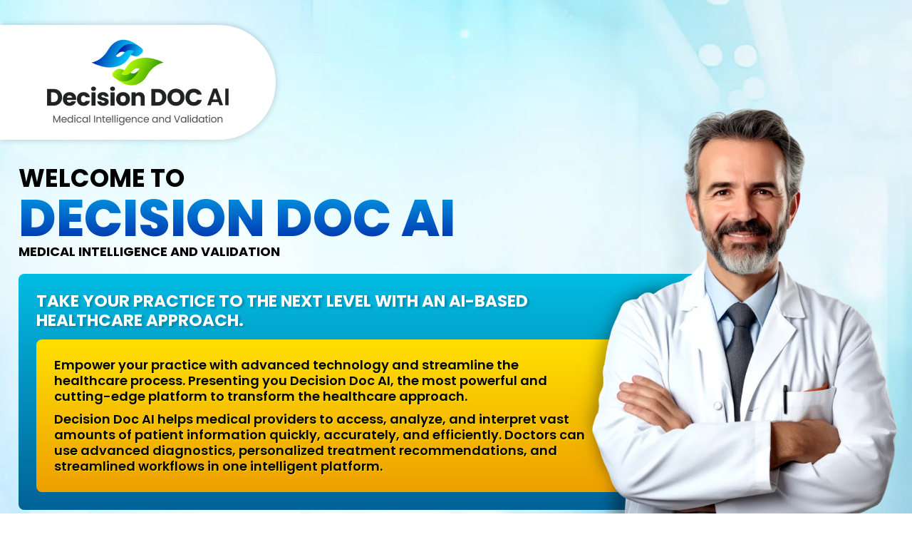

--- FILE ---
content_type: text/html; charset=utf-8
request_url: https://www.decisiondocai.com/care-efficiency1
body_size: 25331
content:
<!DOCTYPE html><html><head><meta charSet="utf-8"/><title>Decision Doc AI- Sign Up here</title><link rel="icon" href="/favicon_dda.ico"/><meta name="viewport" content="width=device-width, initial-scale=1.0"/><meta name="keywords" content="Decision Doc AI, ICD and CPT Codes, AI-Based Healthcare recommendations, Sign Up Now"/><meta property="og:title" content=" Decision Doc AI- Home"/><meta property="og:type" content="website"/><meta property="og:image" content="https://all-frontend-assets.s3.amazonaws.com/decision_doc_ai/demo_img/as_decision_doc_ai_new_og_image.webp"/><meta property="og:description" content="Decision Doc AI boosts patient outcomes, increase your revenue and provide invaluable support to enhance practice’s overall efficiency and quality."/><meta property="twitter:image" content="https://all-frontend-assets.s3.amazonaws.com/decision_doc_ai/demo_img/as_decision_doc_ai_new_og_image.webp"/><meta name="twitter:card" content="summary_large_image"/><meta property="twitter:title" content="Decision Doc AI- Home"/><meta property="twitter:url" content="https://dev.sales.opportunity.betoparedes.com/decision-doc-ai"/><meta name="twitter:description" content="Decision Doc AI boosts patient outcomes, increase your revenue and provide invaluable support to enhance practice’s overall efficiency and quality."/><meta property="og:image:width" content="1200"/><meta property="og:image:height" content="627"/><meta property="og:url" content="https://dev.sales.opportunity.betoparedes.com/decision-doc-ai"/><meta name="next-head-count" content="17"/><link rel="preload" href="/_next/static/css/5fc5e4d9e116491d.css" as="style"/><link rel="stylesheet" href="/_next/static/css/5fc5e4d9e116491d.css" data-n-g=""/><link rel="preload" href="/_next/static/css/d1050bcc13a8e8e5.css" as="style"/><link rel="stylesheet" href="/_next/static/css/d1050bcc13a8e8e5.css" data-n-p=""/><link rel="preload" href="/_next/static/css/6e8a82644a6e056f.css" as="style"/><link rel="stylesheet" href="/_next/static/css/6e8a82644a6e056f.css" data-n-p=""/><link rel="preload" href="/_next/static/css/4851382d42a9c977.css" as="style"/><link rel="stylesheet" href="/_next/static/css/4851382d42a9c977.css" data-n-p=""/><link rel="preload" href="/_next/static/css/6108bb7461e387f3.css" as="style"/><link rel="stylesheet" href="/_next/static/css/6108bb7461e387f3.css" data-n-p=""/><link rel="preload" href="/_next/static/css/20f0430ef0fdee22.css" as="style"/><link rel="stylesheet" href="/_next/static/css/20f0430ef0fdee22.css" data-n-p=""/><link rel="preload" href="/_next/static/css/390d3621296a6ed2.css" as="style"/><link rel="stylesheet" href="/_next/static/css/390d3621296a6ed2.css" data-n-p=""/><link rel="preload" href="/_next/static/css/58948be27238a029.css" as="style"/><link rel="stylesheet" href="/_next/static/css/58948be27238a029.css" data-n-p=""/><link rel="preload" href="/_next/static/css/a97f13bfb4cbf8f0.css" as="style"/><link rel="stylesheet" href="/_next/static/css/a97f13bfb4cbf8f0.css" data-n-p=""/><link rel="preload" href="/_next/static/css/66c5dce762691bf6.css" as="style"/><link rel="stylesheet" href="/_next/static/css/66c5dce762691bf6.css" data-n-p=""/><link rel="preload" href="/_next/static/css/c7713d114a9fb5c7.css" as="style"/><link rel="stylesheet" href="/_next/static/css/c7713d114a9fb5c7.css" data-n-p=""/><noscript data-n-css=""></noscript><script defer="" nomodule="" src="/_next/static/chunks/polyfills-78c92fac7aa8fdd8.js"></script><script defer="" src="/_next/static/chunks/1097.1930f3f97d9104f4.js"></script><script src="/_next/static/chunks/webpack-e06d41eac84393ce.js" defer=""></script><script src="/_next/static/chunks/framework-f570b424fd8349c2.js" defer=""></script><script src="/_next/static/chunks/main-62fd7eca793d8bef.js" defer=""></script><script src="/_next/static/chunks/pages/_app-5a397a9b3ddb9792.js" defer=""></script><script src="/_next/static/chunks/7927-cdbba4bc38def149.js" defer=""></script><script src="/_next/static/chunks/2507-0ab9721f82fd3bb8.js" defer=""></script><script src="/_next/static/chunks/3049-9145df2c14408e76.js" defer=""></script><script src="/_next/static/chunks/5843-129d1d15430007ec.js" defer=""></script><script src="/_next/static/chunks/6889-39a66a3ec9baa44e.js" defer=""></script><script src="/_next/static/chunks/8703-ab8ce7fa7a4d120e.js" defer=""></script><script src="/_next/static/chunks/5756-f49b81fe4221b91b.js" defer=""></script><script src="/_next/static/chunks/8716-b147a68ac903b4cb.js" defer=""></script><script src="/_next/static/chunks/8477-d689400b81eb9e53.js" defer=""></script><script src="/_next/static/chunks/9732-837b03239fce19e1.js" defer=""></script><script src="/_next/static/chunks/1605-744ebf045483495e.js" defer=""></script><script src="/_next/static/chunks/2699-f77a259f9115e153.js" defer=""></script><script src="/_next/static/chunks/5399-72fc9460cf2221b2.js" defer=""></script><script src="/_next/static/chunks/789-72d9a9ef4d43cfb3.js" defer=""></script><script src="/_next/static/chunks/8537-8bdcb0f83483afe1.js" defer=""></script><script src="/_next/static/chunks/7208-0fc8bc70c51716d9.js" defer=""></script><script src="/_next/static/chunks/3529-d7ab598871c4568b.js" defer=""></script><script src="/_next/static/chunks/1620-856170cbb030753d.js" defer=""></script><script src="/_next/static/chunks/5042-24964aa61bffca9b.js" defer=""></script><script src="/_next/static/chunks/3477-fc6af0a2694b718a.js" defer=""></script><script src="/_next/static/chunks/3650-131f098e655e16b2.js" defer=""></script><script src="/_next/static/chunks/4273-346f92fac9fe5e44.js" defer=""></script><script src="/_next/static/chunks/pages/%5Bname%5D-52ffb67c8fc68b92.js" defer=""></script><script src="/_next/static/PXjoJRluEkfcwNjVlklzJ/_buildManifest.js" defer=""></script><script src="/_next/static/PXjoJRluEkfcwNjVlklzJ/_ssgManifest.js" defer=""></script></head><body><div id="__next"><main><div class="dda_main_div"><div class="dda_header"><div class="dda_header_logo"><img src="https://all-frontend-assets.s3.amazonaws.com/Disicion_doc_ai_new/home/as_disicion_doc_header_logo.webp"/></div><style data-emotion="css 11qrfta">.css-11qrfta{font-family:"Roboto","Helvetica","Arial",sans-serif;font-weight:500;font-size:0.875rem;line-height:1.75;letter-spacing:0.02857em;text-transform:uppercase;min-width:64px;padding:6px 8px;border-radius:4px;-webkit-transition:background-color 250ms cubic-bezier(0.4, 0, 0.2, 1) 0ms,box-shadow 250ms cubic-bezier(0.4, 0, 0.2, 1) 0ms,border-color 250ms cubic-bezier(0.4, 0, 0.2, 1) 0ms,color 250ms cubic-bezier(0.4, 0, 0.2, 1) 0ms;transition:background-color 250ms cubic-bezier(0.4, 0, 0.2, 1) 0ms,box-shadow 250ms cubic-bezier(0.4, 0, 0.2, 1) 0ms,border-color 250ms cubic-bezier(0.4, 0, 0.2, 1) 0ms,color 250ms cubic-bezier(0.4, 0, 0.2, 1) 0ms;color:#1976d2;}.css-11qrfta:hover{-webkit-text-decoration:none;text-decoration:none;background-color:rgba(25, 118, 210, 0.04);}@media (hover: none){.css-11qrfta:hover{background-color:transparent;}}.css-11qrfta.Mui-disabled{color:rgba(0, 0, 0, 0.26);}</style><style data-emotion="css 1ujsas3">.css-1ujsas3{display:-webkit-inline-box;display:-webkit-inline-flex;display:-ms-inline-flexbox;display:inline-flex;-webkit-align-items:center;-webkit-box-align:center;-ms-flex-align:center;align-items:center;-webkit-box-pack:center;-ms-flex-pack:center;-webkit-justify-content:center;justify-content:center;position:relative;box-sizing:border-box;-webkit-tap-highlight-color:transparent;background-color:transparent;outline:0;border:0;margin:0;border-radius:0;padding:0;cursor:pointer;-webkit-user-select:none;-moz-user-select:none;-ms-user-select:none;user-select:none;vertical-align:middle;-moz-appearance:none;-webkit-appearance:none;-webkit-text-decoration:none;text-decoration:none;color:inherit;font-family:"Roboto","Helvetica","Arial",sans-serif;font-weight:500;font-size:0.875rem;line-height:1.75;letter-spacing:0.02857em;text-transform:uppercase;min-width:64px;padding:6px 8px;border-radius:4px;-webkit-transition:background-color 250ms cubic-bezier(0.4, 0, 0.2, 1) 0ms,box-shadow 250ms cubic-bezier(0.4, 0, 0.2, 1) 0ms,border-color 250ms cubic-bezier(0.4, 0, 0.2, 1) 0ms,color 250ms cubic-bezier(0.4, 0, 0.2, 1) 0ms;transition:background-color 250ms cubic-bezier(0.4, 0, 0.2, 1) 0ms,box-shadow 250ms cubic-bezier(0.4, 0, 0.2, 1) 0ms,border-color 250ms cubic-bezier(0.4, 0, 0.2, 1) 0ms,color 250ms cubic-bezier(0.4, 0, 0.2, 1) 0ms;color:#1976d2;}.css-1ujsas3::-moz-focus-inner{border-style:none;}.css-1ujsas3.Mui-disabled{pointer-events:none;cursor:default;}@media print{.css-1ujsas3{-webkit-print-color-adjust:exact;color-adjust:exact;}}.css-1ujsas3:hover{-webkit-text-decoration:none;text-decoration:none;background-color:rgba(25, 118, 210, 0.04);}@media (hover: none){.css-1ujsas3:hover{background-color:transparent;}}.css-1ujsas3.Mui-disabled{color:rgba(0, 0, 0, 0.26);}</style><button class="MuiButtonBase-root MuiButton-root MuiButton-text MuiButton-textPrimary MuiButton-sizeMedium MuiButton-textSizeMedium MuiButton-root MuiButton-text MuiButton-textPrimary MuiButton-sizeMedium MuiButton-textSizeMedium responsive_menu css-1ujsas3" tabindex="0" type="button"><style data-emotion="css vubbuv">.css-vubbuv{-webkit-user-select:none;-moz-user-select:none;-ms-user-select:none;user-select:none;width:1em;height:1em;display:inline-block;fill:currentColor;-webkit-flex-shrink:0;-ms-flex-negative:0;flex-shrink:0;-webkit-transition:fill 200ms cubic-bezier(0.4, 0, 0.2, 1) 0ms;transition:fill 200ms cubic-bezier(0.4, 0, 0.2, 1) 0ms;font-size:1.5rem;}</style><svg class="MuiSvgIcon-root MuiSvgIcon-fontSizeMedium css-vubbuv" focusable="false" aria-hidden="true" viewBox="0 0 24 24" data-testid="MenuIcon"><path d="M3 18h18v-2H3v2zm0-5h18v-2H3v2zm0-7v2h18V6H3z"></path></svg></button></div><div><div class="decisionaipractice_dda_banner__X8wej"><div class="decisionaipractice_common_width__QIcqS"><div class="decisionaipractice_banner_flex__jICDs"><div class="decisionaipractice_banner_text_wrpr___37dD"><div class="decisionaipractice_banner_text_main__kpwSY"><h3>WELCOME TO</h3><h1>Decision Doc AI</h1><p>MEDICAL INTELLIGENCE AND VALIDATION</p><div class="decisionaipractice_textandimg_text__oUyOe"><h4><b>Take your practice to the next level with an AI-based healthcare approach.</b></h4><div class="decisionaipractice_textandimg_text_sub__d74mN"><p>Empower your practice with advanced technology and streamline the healthcare process. Presenting you Decision Doc AI, the most powerful and cutting-edge platform to transform the healthcare approach.</p><p>Decision Doc AI helps medical providers to access, analyze, and interpret vast amounts of patient information quickly, accurately, and efficiently. Doctors can use advanced diagnostics, personalized treatment recommendations, and streamlined workflows in one intelligent platform.</p></div></div></div><div class="decisionaipractice_banner_enroll_tex__DdiL5"><p>Click here to learn more!</p></div></div></div></div><img src="https://all-frontend-assets.s3.amazonaws.com/decision_doc_ai/demo_img/Decision_Doc_AI_banner_image1.webp" class="decisionaipractice_abimage___zmMT"/></div><div class="decisionaipractice_common_width__QIcqS"><div class="decisionaipractice_block1_main__labJZ"><div class="decisionaipractice_block1_sub__Sh0x0"><div class="decisionaipractice_block1_computer_ing__yvNvc"><img src="https://all-frontend-assets.s3.amazonaws.com/decision_doc_ai/demo_img/slide11_nw_img.webp"/></div></div></div></div><div class="decisionaipractice_block2_main__DaR0b"><div class="decisionaipractice_common_width__QIcqS"><div class="decisionaipractice_block2_header_text__bjfiz"><h1>Transform your healthcare model with Decision Doc AI</h1></div><div class="decisionaipractice_block2_text__JLKrA"><h1>MEDICAL INTELLIGENCE AND VALIDATION</h1><p><span>Decision DOC AI</span> is the central technology that empowers the rest of our software initiative. This platform was developed to give a physician the maximum visibility of a patient’s potential disease state from the subjective input at intake.</p><ul><li>There are several ways to access the evidenced data of our analysis, download patient master reports for your EHR, and a dashboard for provider quick review.</li><li><span>Decision DOC</span> qualifies all of the potential CPT and ICD protocols associated with the intake qualifications.  This includes research links for everything evidenced.</li><li>Our platform Gives immediate access to the potential medical necessity for the ordering of 298+ different laboratory services found within standard Clia licensed Laboratories. </li><li>Gives the intake qualifications for medical necessity to order 21 potential next steps examinations including nerve conduction studies, CAT scans, MRI, and many more.</li></ul></div></div></div><div class="decisionaipractice_common_width__QIcqS"><div class="decisionaipractice_dda_block3_main__LQecL"><div class="decisionaipractice_dda_block3_box_flex__KNYR2"><div class="decisionaipractice_dda_block3_box_text__Ika7_"><h1>FULLY INTEGRATED WITH THE OF CHATGPT 4 AI DATA SET</h1><p>The Artificial Intelligence engineering world is merging with the Medial industry. We are a pioneer in this space, bringing first to market AI provider programs in treatment protocol and so much more.  The AI of ChatGPT 4, the industry leading AI engine, has been fully integrated into <span>Decision DOC AI</span>.</p><div class="decisionaipractice_block3_text__8sX7g"><ul><li>Our platform generates AI for suggested treatment protocols concerning each of the initial findings mentioned in the last side generated by intake.</li><li>Our AI will generate a full list of related medications to the findings with a description of each and their benefit to the issue presented.</li><li>Our AI generates lifestyle and wellness suggestions based on the exact criteria of our intake and all other generated context.</li><li>Our AI generates example physician/patient discussions on each potential disease analysis. This gives physicians the opportunity to review and prepare to cover all necessary areas of focus in patient education.</li></ul></div><p>Perspectives matter and knowing what other professionals may recommend is one of the reasons we refer patients. Our AI platform will generate opinion for most other physician taxonomies to help you decide to refer or not. Our AI engine will re-evaluate all the data from the perspective of other taxonomies for you, including Cardiology, Neurology, Oncology and several others.</p></div><div class="decisionaipractice_dda_block3_box1_img__ny8T5"><img src="https://all-frontend-assets.s3.amazonaws.com/decision_doc_ai/demo_img/dd_ai_slide4_nw_img.webp"/></div></div></div></div><div class="decisionaipractice_block4_bg__yHxx5"><div class="decisionaipractice_block2_main__DaR0b decisionaipractice_block4_main__BM3er"><div class="decisionaipractice_common_width__QIcqS"><div class="decisionaipractice_block2_text__JLKrA decisionaipractice_block4_text__k7etS"><div class="decisionaipractice_block4_text_sub__gv0J5"><div class="decisionaipractice_slide_no__k5EC_"><h1>REVOLUTIONIZING PATIENT CARE WITH AI-DRIVEN DIAGNOSES</h1><p><span>Decision Doc AI,</span> powered by ChatGPT 4&#x27;s advanced artificial intelligence, meticulously evaluates patient assessments to swiftly generate potential diagnoses. Equipping healthcare providers with valuable insights, it aids in precise treatment planning, improving outcomes and streamlining care delivery.</p></div><div class="decisionaipractice_slide_no__k5EC_"><h1>TAILORED TREATMENT PROTOCOLS BY DECISION DOC AI</h1><p>Crafting personalized treatment protocols by synthesizing possible diagnoses and patient assessment data, <span>Decision Doc AI</span> empowers healthcare providers with tailored strategies for optimized patient care, ensuring better outcomes and efficient healthcare delivery.</p></div><div class="decisionaipractice_slide_no__k5EC_"><h1>PERSONALIZED MEDICATION RECOMMENDATIONS</h1><p>Utilizing AI-driven insights, <span> Decision Doc AI </span>  provides tailored medication suggestions based on patient assessments, optimizing treatment plans for effective management of their condition.</p></div></div><div class="decisionaipractice_block4_right_img__4H3xa"><img src="https://all-frontend-assets.s3.amazonaws.com/decision_doc_ai/demo_img/slide5_img.webp"/></div></div></div></div></div><div class="decisionaipractice_block4_bg__yHxx5 undefined"><div class="decisionaipractice_block2_main__DaR0b decisionaipractice_block4_main__BM3er decisionaipractice_block6_main__vkxdj"><div class="decisionaipractice_common_width__QIcqS"><div class="decisionaipractice_block2_text__JLKrA decisionaipractice_block4_text__k7etS decisionaipractice_block6_text__nnCZN"><div class="decisionaipractice_block4_text_sub__gv0J5"><div class="decisionaipractice_slide_no__k5EC_"><h1>TAILORED LIFESTYLE RECOMMENDATIONS BY DECISION DOC AI</h1><p>Offering customized lifestyle modifications based on AI analysis and patient assessment data, <span> Decision Doc AI </span>  empowers healthcare providers with personalized guidance to improve patient outcomes and overall well-being.</p></div><div class="decisionaipractice_slide_no__k5EC_"><h1>AI-GENERATED PHYSICIAN-PATIENT DIALOGUES</h1><p>Our AI generates simulated discussions for potential disease analyses, equipping physicians with comprehensive scenarios for informed patient education and focused interactions.</p></div><div class="decisionaipractice_slide_no__k5EC_"><h1>AI-DRIVEN ICD CODES AND PROVIDER TAXONOMY SUGGESTIONS</h1><p><span> Decision Doc AI </span>  streamlines coding processes by suggesting relevant ICD codes and provider taxonomies aligned with specific diagnoses, facilitating precise documentation and efficient healthcare operations.</p></div></div><div class="decisionaipractice_block4_right_img__4H3xa"><img src="https://all-frontend-assets.s3.amazonaws.com/decision_doc_ai/demo_img/slide10_nw_img.webp"/></div></div></div></div></div><div class="decisionaipractice_block4_bg__yHxx5 undefined"><div class="decisionaipractice_block2_main__DaR0b decisionaipractice_block4_main__BM3er decisionaipractice_block5_main__hCI4U"><div class="decisionaipractice_common_width__QIcqS"><div class="decisionaipractice_block2_text__JLKrA decisionaipractice_block4_text__k7etS decisionaipractice_block5_text__eFZsx"><div class="decisionaipractice_block4_text_sub__gv0J5"><div class="decisionaipractice_slide_no__k5EC_"><h1>VALIDATED CPT AND ICD PROTOCOLS WITH EVIDENCE LINKS</h1><p>Meticulously assessing potential CPT and ICD protocols, Decision Doc AI provides evidence-based research links for informed decision-making and treatment planning, ensuring credibility and thoroughness.</p></div><div class="decisionaipractice_slide_no__k5EC_"><h1>DECISION DOC AI: DEFINING MEDICAL NECESSITY CRITERIA</h1><p>Setting clear intake qualifications, Decision Doc AI determines medical necessity for essential diagnostic procedures, ensuring precise guidelines for necessary examinations.</p></div><div class="decisionaipractice_slide_no__k5EC_"><h1>SEAMLESS ACCESS TO ESSENTIAL LABORATORY SERVICES</h1><p>Our platform offers immediate access to determine medical necessity for ordering 298+ laboratory services, ensuring efficient decision-making for necessary diagnostic tests.</p></div></div><div class="decisionaipractice_block4_right_img__4H3xa"><img src="https://all-frontend-assets.s3.amazonaws.com/decision_doc_ai/demo_img/slide12_nw_img.webp"/></div></div></div></div></div><div class="decisionaipractice_block4_bg__yHxx5 decisionaipractice_block7_bg__5LarJ"><div class="decisionaipractice_block2_main__DaR0b decisionaipractice_block4_main__BM3er decisionaipractice_block7_main__05lx_"><div class="decisionaipractice_common_width__QIcqS"><div class="decisionaipractice_block2_text__JLKrA decisionaipractice_block4_text__k7etS decisionaipractice_block7_text__lBOo8"><div class="decisionaipractice_block4_text_sub__gv0J5"><div class="decisionaipractice_slide_no__k5EC_"><h1>PRICE: DECISION DOC AI</h1><div class="decisionaipractice_doc_ai_flx__WEhPf"> <p>Startup: <span>$1,500</span></p><p>Submission: <span>$5</span> each</p></div></div><div class="decisionaipractice_slide_no__k5EC_"><h1>DECISION DOC AI: REDEFINING THE INTAKE PROCESS</h1><p><span>Decision Doc AI </span>  revolutionizes the intake process, providing providers with maximum usable data from the moment a patient arrives. Its technology calibrates after every additional lab or test, ensuring providers practice the best medicine for each patient.</p><p>Upgrade to Decision Doc AI today and experience the future of healthcare technology powered by the most advanced AI- ChatGPT4 </p></div></div><div class="decisionaipractice_block4_right_img__4H3xa"><img src="https://all-frontend-assets.s3.amazonaws.com/decision_doc_ai/demo_img/happy-senior-whlchr-docs.webp"/></div></div></div></div></div><div class="decisionaipractice_common_width__QIcqS"><div class="decisionaipractice_block8_main__x1aw9"><div class="decisionaipractice_block8_main_text__6hF0h"><p>Upgrade to <span>Decision Doc AI</span> today and experience the future of healthcare<br/> technology powered by the most advanced AI- ChatGPT4</p></div><img src="https://d37pbainmkhx6o.cloudfront.net/decision_doc_ai/demo_img/dda_block8_img.webp"/><div class="decisionaipractice_dda_singup__fkQ27"><style data-emotion="css 11qrfta">.css-11qrfta{font-family:"Roboto","Helvetica","Arial",sans-serif;font-weight:500;font-size:0.875rem;line-height:1.75;letter-spacing:0.02857em;text-transform:uppercase;min-width:64px;padding:6px 8px;border-radius:4px;-webkit-transition:background-color 250ms cubic-bezier(0.4, 0, 0.2, 1) 0ms,box-shadow 250ms cubic-bezier(0.4, 0, 0.2, 1) 0ms,border-color 250ms cubic-bezier(0.4, 0, 0.2, 1) 0ms,color 250ms cubic-bezier(0.4, 0, 0.2, 1) 0ms;transition:background-color 250ms cubic-bezier(0.4, 0, 0.2, 1) 0ms,box-shadow 250ms cubic-bezier(0.4, 0, 0.2, 1) 0ms,border-color 250ms cubic-bezier(0.4, 0, 0.2, 1) 0ms,color 250ms cubic-bezier(0.4, 0, 0.2, 1) 0ms;color:#1976d2;}.css-11qrfta:hover{-webkit-text-decoration:none;text-decoration:none;background-color:rgba(25, 118, 210, 0.04);}@media (hover: none){.css-11qrfta:hover{background-color:transparent;}}.css-11qrfta.Mui-disabled{color:rgba(0, 0, 0, 0.26);}</style><style data-emotion="css 1ujsas3">.css-1ujsas3{display:-webkit-inline-box;display:-webkit-inline-flex;display:-ms-inline-flexbox;display:inline-flex;-webkit-align-items:center;-webkit-box-align:center;-ms-flex-align:center;align-items:center;-webkit-box-pack:center;-ms-flex-pack:center;-webkit-justify-content:center;justify-content:center;position:relative;box-sizing:border-box;-webkit-tap-highlight-color:transparent;background-color:transparent;outline:0;border:0;margin:0;border-radius:0;padding:0;cursor:pointer;-webkit-user-select:none;-moz-user-select:none;-ms-user-select:none;user-select:none;vertical-align:middle;-moz-appearance:none;-webkit-appearance:none;-webkit-text-decoration:none;text-decoration:none;color:inherit;font-family:"Roboto","Helvetica","Arial",sans-serif;font-weight:500;font-size:0.875rem;line-height:1.75;letter-spacing:0.02857em;text-transform:uppercase;min-width:64px;padding:6px 8px;border-radius:4px;-webkit-transition:background-color 250ms cubic-bezier(0.4, 0, 0.2, 1) 0ms,box-shadow 250ms cubic-bezier(0.4, 0, 0.2, 1) 0ms,border-color 250ms cubic-bezier(0.4, 0, 0.2, 1) 0ms,color 250ms cubic-bezier(0.4, 0, 0.2, 1) 0ms;transition:background-color 250ms cubic-bezier(0.4, 0, 0.2, 1) 0ms,box-shadow 250ms cubic-bezier(0.4, 0, 0.2, 1) 0ms,border-color 250ms cubic-bezier(0.4, 0, 0.2, 1) 0ms,color 250ms cubic-bezier(0.4, 0, 0.2, 1) 0ms;color:#1976d2;}.css-1ujsas3::-moz-focus-inner{border-style:none;}.css-1ujsas3.Mui-disabled{pointer-events:none;cursor:default;}@media print{.css-1ujsas3{-webkit-print-color-adjust:exact;color-adjust:exact;}}.css-1ujsas3:hover{-webkit-text-decoration:none;text-decoration:none;background-color:rgba(25, 118, 210, 0.04);}@media (hover: none){.css-1ujsas3:hover{background-color:transparent;}}.css-1ujsas3.Mui-disabled{color:rgba(0, 0, 0, 0.26);}</style><button class="MuiButtonBase-root MuiButton-root MuiButton-text MuiButton-textPrimary MuiButton-sizeMedium MuiButton-textSizeMedium MuiButton-root MuiButton-text MuiButton-textPrimary MuiButton-sizeMedium MuiButton-textSizeMedium css-1ujsas3" tabindex="0" type="button">Schedule a call</button></div></div></div><div class="decisionaipractice_decision_doc_ai_footer_main_width__axFdm"><div class="decisionaipractice_decision_doc_ai_footer_sub_width__OPzMf"><h1>Copyright@2024 Decision.Doc AI. All Rights Reserved</h1></div></div></div></div></main></div><script id="__NEXT_DATA__" type="application/json">{"props":{"pageProps":{"data":{"status":"success","message":"successful","unique_identifier_res":[{"_id":"65c66fc31d4d534285452b29","description":"test","campaign_name":"Default Campaign","status":1,"priority":1,"opportunity_id":"65168ec35bc81e2e00e26302","user_id":"65c66e431d4d534285452a87","unique_identifier":"care-efficiency1","default":1,"unique_identifier_number":1,"base_unique_identifier":"care-efficiency","created_on":1707503555221,"updated_on":1707503555222,"__v":0,"product_name":"Decision Doc AI"}],"homePathValue":"/care-efficiency1"}},"__N_SSP":true},"page":"/[name]","query":{"name":"care-efficiency1"},"buildId":"PXjoJRluEkfcwNjVlklzJ","isFallback":false,"dynamicIds":[8769],"gssp":true,"scriptLoader":[]}</script></body></html>

--- FILE ---
content_type: text/css
request_url: https://www.decisiondocai.com/_next/static/css/5fc5e4d9e116491d.css
body_size: 142045
content:
@import url("https://fonts.googleapis.com/css2?family=Caveat&family=Poppins&display=swap");@import url("https://fonts.googleapis.com/css2?family=Poppins:wght@100;200;300;400;500;600;700;800;900&display=swap");@import url("https://fonts.googleapis.com/css2?family=Montserrat:wght@400;500;600;700&display=swap");@import url("https://fonts.googleapis.com/css2?family=Open+Sans:wght@400;500;600;700;800&display=swap");@import url("https://fonts.googleapis.com/css2?family=Roboto&family=Roboto+Serif:opsz@8..144&display=swap");@font-face{font-family:MVBoli;src:url(https://all-frontend-assets.s3.amazonaws.com/aspireLeadFire/landingpage6/font_folder/MVBoli.woff2) format("woff2"),url(https://all-frontend-assets.s3.amazonaws.com/aspireLeadFire/landingpage6/font_folder/MVBoli.woff) format("woff");font-weight:400;font-style:italic;font-display:swap}body,html{max-width:100vw}.Link{cursor:pointer!important}.Link,a{text-decoration:none!important}a{color:#000!important;cursor:pointer}img{display:block;width:100%}.beto_footer_bottom_block1 h1{font-size:14px;line-height:18px}.homebanner{background:linear-gradient(230deg,#fff4b2,#ffcc68 50%,#fff4b2);background-size:300%;background-position:50%;height:100vh;width:100%;display:flex}.homebanner h1{font-size:45px;color:#b37a00;font-weight:900;margin:auto}.form_field{margin-top:10px;padding:0 10px}.form_field .MuiFormControl-root{width:100%;margin:9px 0}.form_field .MuiInputBase-root{background-color:#fff}.form_field .MuiInputLabel-shrink,.form_field fieldset{display:none}.form_field .MuiInputBase-root{position:relative}.form_field .MuiFormControl-root p{color:red;position:absolute;left:-13px;width:257px;padding:4px;border-radius:5px;transform:translateY(-50%);top:117%;z-index:1}.form_field .Mui-error{color:inherit}.form_field .MuiFormLabel-root{color:#646464;font-weight:400;font-size:18px;line-height:15px}.form_field .MuiInputBase-input{padding:10px 14px!important}.select_wrap .MuiInputBase-input{background-color:#fff;margin-bottom:6px}.shipping_right_from_section_blue_box__p6_SU .MuiFormHelperText-root{position:absolute!important;width:355px!important;bottom:-22px!important;left:4px!important;padding:0!important;color:red!important;border-radius:5px!important;margin:0!important}.shipping_right_from_section_blue_box__p6_SU .shipping_from_wrapper__z4AKx .MuiFormLabel-root{top:-5px!important;color:#000!important;font-weight:500!important}.shipping_right_from_section_blue_box__p6_SU .MuiFormHelperText-root{color:#d32f2f!important}.shipping_right_from_section_blue_box__p6_SU .MuiInputLabel-shrink,.shipping_right_from_section_blue_box__p6_SU fieldset{display:none!important}.shipping_right_from_section_blue_box__p6_SU .MuiInputLabel-formControl{font-weight:500!important;font-size:15px!important;line-height:21px!important;top:-4px!important;color:#000!important}.shipping_right_from_section_blue_box__p6_SU .MuiOutlinedInput-input{padding:10px!important}.ddmx_main .responsive_menu{display:none}.thank_titl{font-weight:700}.beto_header_main .MuiSnackbarContent-message{font-size:20px;line-height:25px;margin:0 auto}.summary_main .MuiInputBase-input{padding:10px;background-color:#f5f5f5}.summary_main .MuiFormLabel-root{top:-5px}.summary_main .MuiFormControl-root{margin-bottom:19px!important}.dda_main_div .MuiInputBase-input{height:14px!important;background:transparent;border-radius:13px;box-shadow:inset 6px 6px 10px 0 rgba(0,0,0,.2),inset -6px -6px 10px 0 hsla(0,0%,100%,.5)}.dda_main_div .MuiSelect-select{padding:12px}.dda_main_div .MuiMenu-paper .MuiList-root{padding-bottom:0}.dda_main_div .MuiInputLabel-shrink,.dda_main_div fieldset{display:none!important}.dda_main_div .MuiFormHelperText-root{color:#f57373!important;font-size:14px;left:-7px;position:absolute;top:114%;transform:translateY(-50%);text-align:center}@media screen and (max-width:1499.98px){.dda_main_div .MuiInputBase-input{height:11px!important}}@media screen and (max-width:1199.98px){.dda_main_div .MuiFormHelperText-root{background:unset;border:unset;border-radius:unset;color:red!important;font-size:14px;left:unset;padding:unset;position:unset;top:unset;transform:unset;width:unset;text-align:left}.dda_main_div .MuiFormHelperText-root.Mui-error{text-align:left;margin-left:0}.dda_main_div .MuiFormHelperText-root:after,.dda_main_div .MuiFormHelperText-root:before{display:none}}.payment_modal_main{height:100vh;display:flex;align-items:center;padding:50px 0}.payment_modal_main .active{color:#03ba14;font-weight:600}.navbar_main{text-align:center;background-color:#dbe3e9;padding:20px;position:relative}.navbar_main h1{font-size:20px;line-height:25px;color:#87939f;font-weight:400}@media screen and (max-width:699.98px){.navbar_main h1{font-size:16px;line-height:21px}}.dda_header img{width:auto;display:unset;border-radius:0 100px 100px 0;background-color:#fff;padding:20px 60px;box-shadow:0 0 10px rgba(0,0,0,.2)}.dda_header{display:flex;align-items:center;padding-top:35px;position:relative;z-index:1}.dda_header_text{display:flex;justify-content:space-between}.dda_header_text ul{width:-moz-fit-content;width:fit-content;background-color:#fafbfa;border-radius:75px;box-shadow:0 -1px 29px -14px #000000a1;margin-left:95px;display:flex;justify-content:center;align-items:center;padding:14px}.dda_header_text ul li{font-size:20px;line-height:25px;font-weight:500;padding:10px 20px;cursor:pointer;margin:0 2px;list-style:none;position:relative;text-transform:uppercase;border-radius:25px}.dda_header_text ul li:after{content:"";position:absolute;width:9px;height:9px;top:17px;right:-7px;background:#007fa2}.dda_header_text ul li:last-child:after{display:none}.dda_header_text ul li a{text-decoration:none;color:#000!important;display:block}.dda_header_text ul .active a{color:#00a8ff!important}@media screen and (max-width:1599.98px){.dda_header_text ul li{font-size:18px;line-height:23px;padding:10px 15px}}@media screen and (max-width:1199.98px){.active{background-color:#8becf8}.dda_header_text{display:none}.showDiv{display:block}.responsive_menu{margin-right:23px!important;display:flex!important}.dda_header{position:relative;justify-content:space-between;flex-wrap:wrap}.dda_header_text{position:relative;right:0;bottom:0;width:100%;border-radius:15px;margin-left:0;order:3;padding:20px 20px 0}.dda_header_text ul li{font-size:18px;font-weight:500;padding:5px 15px;transition:all .5s ease;cursor:pointer;text-transform:uppercase;margin:2px;text-align:center;border-radius:24px;width:100%}.dda_header_text ul li:after{content:"";position:absolute;width:100%;height:2px;top:35px;background:#cfeaf2;left:0}.dda_header_text ul{flex-direction:column;align-items:center;width:100%;margin:0;padding:14px 52px}.dda_header_text ul li:last-child:after{display:none}}@media screen and (max-width:499.98px){.dda_header img{width:auto;display:unset;border-radius:unset;background-color:unset;padding:6px 8px 0;box-shadow:unset}.dda_header_logo{background-color:#fff;box-shadow:0 0 10px rgba(0,0,0,.2);width:100%;text-align:center}.dda_header{flex-direction:column}.responsive_menu{margin-top:15px!important}.dda_header_text{padding:15px 20px 0}.dda_header_text ul li{font-size:15px;line-height:20px}.dda_header_text ul{padding:14px 22px;border-radius:29px}.dda_header_text ul li:after{top:32px}}.submit_modal_box_new{width:820px!important;margin:0 auto;border:10px solid #092155;outline:none;max-width:94%}.submit_modal_box_new .MuiTypography-root{margin-top:0}.sub_modal_submit{background-color:#f1f1f1;padding:20px;position:relative;height:100%}.sub_modal_submit h1{font-size:40px;line-height:45px;margin-bottom:15px;background:linear-gradient(180deg,#016cc8,#054d99 50%,#0a255b);color:#fff;text-align:center;padding:10px;text-shadow:0 3px 5px rgba(0,0,0,.45)}.modal_commingsoon{font-size:30px;line-height:35px}.close_btn{background-color:#e13636;color:#fff;position:absolute;right:0;top:0;font-size:20px;font-weight:600;width:45px;height:40px;border-radius:0 0 0 40px;padding:4px 4px 7px 10px!important;text-align:center;cursor:pointer}.submit_modal_main{height:100vh;display:flex;align-items:center;padding:50px 0}.link{color:#6262e1!important}@media screen and (max-width:799.98px){.sub_modal_submit h1{font-size:40px;line-height:45px}.modal_commingsoon{font-size:25px;line-height:30px}}@media screen and (max-width:699.98px){.sub_modal_submit h1{font-size:35px;line-height:40px;margin-right:10px}.modal_commingsoon{font-size:20px;line-height:25px}}@media screen and (max-width:599.98px){.sub_modal_submit h1{font-size:30px;line-height:35px;margin-right:20px}.modal_commingsoon{font-size:20px;line-height:25px}}@media screen and (max-width:499.98px){.sub_modal_submit h1{font-size:25px;line-height:30px;margin-bottom:10px;margin-right:25px}.modal_commingsoon{font-size:15px;line-height:20px}.sub_modal_submit{padding:10px 20px 10px 10px}}@media screen and (max-width:399.98px){.sub_modal_submit h1{font-size:20px;line-height:25px}.modal_commingsoon{font-size:15px;line-height:20px}}.dd_mx_navbar_main_width{background:#4beafe}.ddmx_header img{width:auto;display:unset;max-width:100%;border-radius:6px;background-color:#fff;padding:10px;box-shadow:0 0 10px rgba(0,0,0,.2)}.ddmx_header{display:flex;align-items:center;padding-top:35px}.ddmx_header_text{display:flex;justify-content:space-between}.ddmx_header_text ul{width:-moz-fit-content;width:fit-content;background-color:#fff;border-radius:0 75px 75px 0;display:flex;justify-content:center;align-items:center;padding:0 20px}.ddmx_header_text ul li{font-size:20px;line-height:25px;font-weight:600;padding:0 15px;cursor:pointer;margin:0;list-style:none;position:relative;border-radius:25px}.ddmx_header_text ul li:last-child:after{display:none}.responsive_menu{display:none!important;padding:10px;background:linear-gradient(180deg,#4ef2ff,#0ab2de)!important;color:#000!important;border:1px solid #0d7099;box-shadow:0 3px 8px rgba(0,0,0,.24)}.ddmx_header_text ul li a{text-decoration:none;color:#000!important;display:block;padding:20px}.ddmx_header_text ul .active a{background:linear-gradient(180deg,#1e6394,#07253a)!important;color:#fff!important}.ddmx_main .MuiInputBase-input{height:14px!important}.ddmx_main .css-11u53oe-MuiSelect-select-MuiInputBase-input-MuiOutlinedInput-input.MuiSelect-select{min-height:.9em}.ddmx_main .css-1yk1gt9-MuiInputBase-root-MuiOutlinedInput-root-MuiSelect-root{line-height:1rem}.ddmx_main .MuiInputBase-input{height:10px!important;background:#fff;border-radius:6px}.decisiondocmx_from_dda__e1MaG .MuiInputLabel-shrink,.decisiondocmx_from_dda__e1MaG fieldset{display:none!important}.ddmx_main .MuiFormHelperText-root{color:#fced00!important;font-size:13px;line-height:18px;font-weight:600;text-shadow:1px 1px 5px #000;left:-7px;position:absolute;top:117%;transform:translateY(-50%);text-align:center;margin-top:0}@media screen and (max-width:1599.98px){.ddmx_header_text ul li{font-size:18px;line-height:23px;padding:10px 15px}}@media screen and (max-width:1199.98px){.active{background-color:#8becf8}.ddmx_header_text{display:none}.showDiv{display:block}.responsive_menu{margin-right:23px!important;display:flex!important}.ddmx_header{position:relative;justify-content:space-between;flex-wrap:wrap}.ddmx_header_text{position:relative;right:0;bottom:0;width:100%;border-radius:15px;margin-left:0;order:3;padding:20px 20px 0}.ddmx_header_text ul li{font-size:18px;font-weight:500;padding:5px 15px;transition:all .5s ease;cursor:pointer;text-transform:uppercase;margin:2px;text-align:center;border-radius:10px;width:100%}.ddmx_header_text ul{flex-direction:column;align-items:center;width:100%;border-radius:15px;margin:0;padding:14px 52px}.ddmx_header_text ul li:last-child:after{display:none}}@media screen and (max-width:599.98px){.ddmx_header img{width:335px}}@media screen and (max-width:499.98px){.ddmx_header img{width:335px;display:unset;border-radius:unset;background-color:unset;padding:6px 8px 0;box-shadow:unset}.ddmx_header_logo{background-color:#fff;box-shadow:0 0 10px rgba(0,0,0,.2);width:100%;text-align:center}.ddmx_header{flex-direction:column}.responsive_menu{margin-top:15px!important}.ddmx_header_text{padding:15px 20px 0}.ddmx_header_text ul li{font-size:15px;line-height:20px}.ddmx_header_text ul{padding:14px 22px;border-radius:29px}.ddmx_header_text ul li:after{top:32px}}.shipping_from_wrapper__z4AKx .MuiInputBase-input{height:12px!important;min-height:auto!important}.shipping_from_wrapper__z4AKx .MuiFormLabel-root{top:-5px!important}.from_sub_wrapper .MuiInputLabel-root{font-size:20px!important;line-height:24px!important;color:#787e81!important;font-weight:500!important}.from_sub_wrapper fieldset{display:none!important}.from_sub_wrapper .MuiInputBase-root{background:#e2e5e6!important}.from_sub_wrapper .MuiFormControl-root{margin-bottom:13px!important;width:100%!important}.beto_header .beto_header_top_rating_btn button,.beto_header_top_login button{cursor:pointer}.beto_header_Navbar ul li{list-style:none}.beto_header_Navbar{padding-bottom:1px}@media screen and (max-width:1550px){.respo_flex2{width:76%!important}.beto_header_Navbar ul{width:100%}}@media screen and (max-width:1320px){.respo_flex2{width:78%!important}}@media only screen and (max-width:1299px){.beto_header_Navbar ul li{margin-right:20px}}@media only screen and (max-width:1199px){.beto_header_top{flex-direction:column;align-items:normal}.form_field .MuiFormControl-root{width:100%;margin:10px 0}.respo_flex2{width:100%!important;margin-bottom:20px}.form_field .MuiFormControl-root p{color:red;position:absolute;left:-13px;width:257px;padding:4px;border-radius:5px;transform:translateY(-50%);top:124%;z-index:1}.nest_banner_header .header_text h1 br{display:none}}@media only screen and (max-width:600px){.nest_banner_header .header_text h1{font-size:46px;line-height:49px}.nest_banner_txt_hdr_green h2{font-size:23px;line-height:28px}.nest_banner_txt_hdr h3{font-size:19px;line-height:25px}}@media only screen and (max-width:430px){.nest_banner_header .header_text h1{font-size:25px;line-height:31px}.nest_banner_txt_hdr h3{font-size:16px;line-height:21px}.nest_banner_txt_hdr_green h2{font-size:18px;line-height:23px}}.footer_navbar ul li{font-size:18px;width:170px;line-height:35px}@media screen and (max-width:1653px){.beto_header_Navbar ul li{font-size:13px}}@media screen and (max-width:1587px){.beto_header_Navbar ul li{margin-right:12px;font-size:14px}.footer_navbar ul{column-count:2}.beto_footer_bottom_block2{width:37%}.beto_footer_bottom_block1,.beto_footer_bottom_block3{width:28%}.beto_header_bg2{right:-77px}.beto_header_Navbar ul{width:calc(100% - 330px)}}@media screen and (max-width:1488px){.beto_header_bg2{right:-90px}.beto_header_top_login button{width:152px;font-size:20px;padding:4px 5px}.beto_header_top_login img{width:45px;height:45px}.beto_header_top_rating_btn button{border:5px solid #dfe3e4;padding:12px;width:290px}.beto_header_top_logo{width:296px}.beto_header_Navbar ul{width:calc(100% - 225px)}.beto_header_Navbar ul li{margin-right:10px}.beto_header_bg2{right:-187px}}@media screen and (max-width:1399px){.beto_header_bg2{right:-189px}.beto_header_img_sub{right:306px}.beto_header_Navbar ul{width:calc(100% - 181px)}.beto_footer_text_wrpr h2{font-size:27px;line-height:35px}.beto_footer_text_wrpr h1{font-size:105px;line-height:113px}.beto_footer_text_wrpr h3{font-size:18px;line-height:24px}.beto_footer_text_wrpr{width:39.7%}.beto_footer_text_wrpr:before{left:-104px;width:174px;height:160px}}@media screen and (max-width:1299px){.beto_header_bg2{right:-220px}.beto_header_Navbar ul{width:calc(100% - 156px)}.beto_header_Navbar ul li{font-size:13px}.beto_header_top_rating_img{width:34%}.beto_header_top_rating{width:509px;max-width:-moz-fit-content;max-width:fit-content}.beto_footer_text_wrpr:before{left:-132px}.footer_block_image img{width:670px}.footer_block_banner{margin-top:15px}.beto_footer_bottom_block1 p{margin-top:10px}.beto_footer_bottom_block2{width:40%}}@media screen and (max-width:1199px){.beto_header_sub_Navbar{position:relative;border-radius:10px;padding:20px}.respo_flex{justify-content:space-between;width:100%;align-items:center;margin-bottom:13px}.beto_header_top{flex-direction:column;display:flex}.beto_header_top_rating{width:470px;padding:10px 0 10px 10px}.beto_nav_menu button{display:block}.beto_header_Navbar{position:relative;border-radius:10px;left:50%;transform:translateX(-50%);z-index:999999;width:calc(100% - 20px);display:none}.beto_header_Navbar ul{width:100%;flex-direction:column}.beto_header_Navbar ul li{font-size:16px;margin-right:0;margin-bottom:5px;text-align:center;padding:10px;position:relative}.beto_header_Navbar ul li:after{background:linear-gradient(90deg,rgba(255,254,254,.07),#00d4ff 50%,rgba(255,254,254,.07) 99%);bottom:-6px;content:"";height:1px;position:absolute;width:70%;left:50%;transform:translateX(-50%)}.beto_header_Navbar ul li:last-of-type:after{display:none}.beto_header_Navbar ul li:last-child{margin-bottom:0}.beto_header_Navbar ul li:hover{background-color:#ffefda;border-radius:20px}.beto_header_bg2,.beto_header_img_sub{display:none}.showDiv{display:block}.showDiv .beto_header_sub_Navbar{padding:20px 0!important;background:linear-gradient(90deg,#ecf1f3 0,#f6fbf6 50%,rgb(241,246,236));margin-bottom:-2px}.showDiv .common_width{width:100%}.beto_footer_text_wrpr:before,.footer_block_image{display:none}.beto_footer_text_wrpr{width:100%}.beto_footer_bottom_block1{width:100%;margin:0 auto}.beto_header_top_login img{width:30px;height:30px}.beto_header_top_login button{width:131px;font-size:18px}.social_beto{position:static;margin-bottom:-3px;margin-top:13px}.footer_block_banner{margin-top:47px;margin-bottom:60px}.beto_bottom_footer_wrpr{flex-direction:column}.beto_footer_logo img{margin:0 auto;max-width:100%;width:auto}.beto_footer_bottom_block1 p{text-align:center}.beto_footer_bottom_block2{width:100%;border:none;margin-top:15px}.footer_navbar{padding-left:0}.footer_navbar ul{column-count:4;column-gap:15%}.beto_footer_bottom_block3{width:100%;text-align:center;margin-top:15px}.beto_location_footer a,.beto_location_footer h1{display:inline}.beto_bottom_footer{padding:9px 0}.beto_pera_blackheader_logo{border-radius:15px;padding:14px;background-position:right 11px center,50%}.beto_pera_blackheader_logo h1{width:calc(100% - 66px)}.beto_pera_sec_and_logo_main_wrpr{margin:25px 0}.beto_header_bg{overflow:initial;height:auto}.nav_list_submenu ul.nav_list_menuwrp{transform:translateX(-50%);left:50%;width:320px;max-width:100%;top:34px}.nav_list_submenu ul.nav_list_menuwrp li{border-bottom:none}.beto_footer .nav_list_submenu ul.nav_list_menuwrp{width:261px;top:-195px;left:276px;max-width:unset}.footer_navbar .nav_list_submenu ul.nav_list_menuwrp li{border-bottom:1px solid #000}.footer_navbar .nav_list_submenu ul.nav_list_menuwrp li:last-of-type{border-bottom:none}}@media screen and (max-width:599px){.beto_header .beto_header_top_rating_btn button{width:100%}.beto_header_top_rating_img{width:39%}.beto_header_top_rating{width:100%;padding:0;background:none;justify-content:space-between;box-shadow:unset}.beto_footer_text_wrpr h1{font-size:75px;line-height:80px}.beto_footer_text_wrpr h2{font-size:21px;line-height:30px}.beto_footer_text_wrpr h3{font-size:16px;line-height:21px}.beto_header_top_login{padding:5px}}@import url("https://fonts.googleapis.com/css2?family=Poppins:wght@100;200;300;400;500;600;700;800;900&family=Roboto:wght@100;300;400;500;700;900&display=swap");@import url("https://fonts.googleapis.com/css2?family=Anton&display=swap");:root{--font-bold:800;--font-semibold:600;--font-medium:400;--font-regular:300}input::-webkit-inner-spin-button,input::-webkit-outer-spin-button{-webkit-appearance:none;margin:0}body,html{padding:0;margin:0;font-family:Poppins,sans-serif;scroll-behavior:smooth;overflow-x:hidden}a{color:inherit;text-decoration:none}*{box-sizing:border-box;padding:0}*,h1,h2,h3,h4,h5,h6,p,ul{margin:0}ul{padding:0;list-style:none}button{padding:.5rem 1rem;font-weight:700;cursor:pointer;border:none}*{scrollbar-width:thin;scrollbar-color:#a7a7a7c0 #ffffff50}::-webkit-scrollbar{width:10px}::-webkit-scrollbar-track{background:#fff}::-webkit-scrollbar-thumb{background-color:#7c7c7c34;border-radius:50px}::-webkit-scrollbar-thumb:hover{background-color:#8b8b8b75}::-webkit-scrollbar-thumb:active{background-color:#69696975}.common_width{width:1690px;margin:0 auto}@media screen and (max-width:1840px){.common_width{width:95%}}.beto_banner_home_Headding_text h1{font-size:48px;font-weight:800;line-height:53px;background:-webkit-linear-gradient(-60deg,#db002c,#f9730d 62%);-webkit-background-clip:text;-webkit-text-fill-color:transparent;filter:drop-shadow(0 0 2px #0000004b);-webkit-text-stroke:1.7px #fff;display:block}.beto_banner_home_Headding_text p{margin-top:15px;color:#404040;font-size:20px;font-weight:500;line-height:25px}.beto_banner_home_Headding_text p span{font-weight:600}.beto_pera_sec_and_logo_main_wrpr{margin:60px 0}.beto_pera_blackheader_logo{position:relative;background:url(https://d37pbainmkhx6o.cloudfront.net/beto_paredes_nest/home/beto_pera_blackheaderBGimage.png),linear-gradient(185deg,#2c3847,#19222e);background-repeat:no-repeat;background-size:contain;background-position:right 55px center,50%;border:1px solid #fff;border-radius:30px;padding:30px}.beto_pera_blackheader_logo h1{font-size:35px;font-weight:700;color:#fff;line-height:41px;text-transform:uppercase;width:calc(100% - 150px)}.beto_pera_blackheader_logo:before{content:"";position:absolute;background-image:url(https://d37pbainmkhx6o.cloudfront.net/beto_paredes_nest/home/beto_pera_blackheaderShadowimage.webp);background-repeat:no-repeat;background-size:100%;width:100%;height:68px;bottom:-69px;left:50%;transform:translateX(-50%)}.beto_header_top_logo img,.beto_header_top_rating_img img{display:block;width:100%}.beto_header{padding-top:20px;position:relative}.beto_header_top{display:flex;justify-content:space-between;align-items:center;z-index:999;position:relative}.beto_header_top_logo{width:423px;max-width:-moz-fit-content;max-width:fit-content}.beto_header_top_rating{display:flex;width:620px;align-items:center;background:linear-gradient(90deg,#fff 20%,hsla(0,0%,96%,0));padding:10px;border-radius:20px}.beto_header_top_rating_btn button{text-transform:uppercase;background:linear-gradient(180deg,#ff801c,#f6415b);color:#fff;border-radius:50px;border:6px solid #dfe3e4;font-size:17px;font-weight:600;padding:15px 0;width:300px}.beto_header_bg{width:100%;height:888px;background-image:url(https://d37pbainmkhx6o.cloudfront.net/beto_paredes_nest/home/beto_BG1banner.webp);background-repeat:no-repeat;background-size:100%;background-position:top;z-index:1}.beto_header .beto_header_top_rating_btn button{text-transform:uppercase;background:linear-gradient(180deg,#ff801c,#f6415b);color:#fff;text-shadow:0 1px 1px #000;border-radius:50px;border:6px solid #dfe3e4;font-size:17px;font-weight:600;padding:15px 0;width:300px}.beto_header_top_rating_img{width:-moz-fit-content;width:fit-content}.beto_header_top_rating_btn{margin-left:20px}.beto_home_block3 .beto_header_top_rating_btn{margin-left:0!important}.beto_header_top_login button{font-size:24px;font-weight:600;color:#fff;background-color:#27bbe9;text-shadow:0 1px 1px #000;box-shadow:inset -1px -3px 8px -3px #00000091;padding:10px 12px;text-transform:uppercase;border-radius:50px;display:flex;align-items:center;border:none;justify-content:space-between;width:190px}.beto_header_top_login{background-color:#fff;padding:10px;border-radius:50px;box-shadow:2px 2px 14px -7px #00000061}.beto_header_top_login img{width:50px;height:50px;display:block}.beto_header_top_login button span:first-child{padding-left:20px}.beto_header_bg2{position:absolute;top:0;right:-13px;z-index:8;height:100%}.beto_header_bg{position:relative;overflow:hidden}.beto_header_Navbar ul{display:flex;position:relative;z-index:99999999;width:calc(100% - 277px)}.beto_header_Navbar ul li{cursor:pointer;font-size:15px;font-weight:500;color:#000;margin-right:28px}.beto_header_Navbar{background:linear-gradient(90deg,rgba(255,128,28,0),rgba(0,0,0,.15) 29%,rgba(0,0,0,.25) 39%,rgba(0,0,0,.15) 49%,rgba(246,65,91,0));padding-bottom:2px;margin-top:10px}.beto_header_sub_Navbar{padding:10px 0;background-color:#fff}.downarrow{position:relative;text-rendering:auto;-webkit-font-smoothing:antialiased;display:inline-block;width:16px;height:16px;right:-3px;top:-2px}.downarrow:before{content:"";display:block;border-bottom:2px solid #000;border-right:2px solid #000;transform:rotate(45deg);height:6px;width:6px;position:absolute;cursor:pointer;right:50%;top:50%}.beto_header_Navbar ul li:hover{color:#fb6339;transition:all .2s ease}.beto_respo_block{display:flex;justify-content:space-between;transition:all .5s ease}.material-symbols-outlined{font-variation-settings:"FILL"0,"wght"400,"GRAD"0,"opsz"48}.beto_nav_menu button{display:none;border:1px solid #9b9b2c;border-radius:10px;background:linear-gradient(180deg,#fbffc1,#ebff5d)}.beto_nav_menu button:hover{transition:all .3s ease;background:linear-gradient(180deg,#f5fab0,#dbec53)}.respo_flex{display:flex}.respo_flex2{width:78%;justify-content:space-between;align-items:center}.active{color:#fb6339}@media screen and (max-width:1730px){.respo_flex2{width:74%!important}}@media screen and (max-width:1550px){.respo_flex2{width:76%!important}}li.nav_list.nav_list_submenu{position:relative}.nav_list_submenu ul.nav_list_menuwrp{position:absolute;display:block;width:245%;background:#fff;padding:10px;top:60px;left:-22px;top:24px;border-radius:10px;box-shadow:0 5px 15px rgba(0,0,0,.35);display:none}.nav_list_submenu ul.nav_list_menuwrp li{margin-right:0;border-bottom:1px solid #000;padding:10px}.nav_list_submenu ul.nav_list_menuwrp li:last-of-type{border-bottom:none}.nav_list_submenu:hover ul.nav_list_menuwrp{display:block}.footer_blockBG{position:relative;background:linear-gradient(180deg,#20c8f6,#4771c4);padding:50px;border-radius:40px}.beto_footer_text_wrpr{width:40.7%;margin:0 0 0 auto;position:relative}.beto_footer_text_wrpr h1{font-size:142px;color:#c8ff2b;text-shadow:1px 2px 10px #00000040;font-family:Anton,sans-serif;text-align:center;font-weight:400;text-transform:uppercase;line-height:162px}.beto_footer_text_wrpr h2{font-size:40px;text-transform:uppercase;line-height:45px}.beto_footer_text_wrpr h2,.beto_footer_text_wrpr h3{color:#fff;text-shadow:1px 1px 6px #00000042;font-family:Anton,sans-serif;text-align:center;font-weight:400}.beto_footer_text_wrpr h3{font-size:24px;line-height:30px}.beto_footer_text_wrpr h3 a{color:#00f0ff}.beto_footer .beto_header_top_rating_btn{margin:0}.footer_block_banner{margin-bottom:110px;margin-top:126px}.beto_footer .beto_header_top_rating_btn button{display:block;margin:0 auto;position:absolute;bottom:-79px;left:50%;transform:translateX(-50%);border:none;outline:6px solid #dfe3e48f;box-shadow:0 -2px 16px -3px #000}.footer_block_image img{display:block;width:-moz-fit-content;width:fit-content}.footer_block_image{position:absolute;top:50%;left:0;transform:translateY(-50%)}.beto_footer_text_wrpr:before{content:"";position:absolute;top:-131px;left:-90px;background-image:url(https://d37pbainmkhx6o.cloudfront.net/beto_paredes_nest/home/Footer_Arrow.png);background-repeat:no-repeat;background-size:contain;width:214px;height:176px}.beto_footer_text_wrpr:after{content:"";position:absolute;top:-106px;left:50%;background:url(https://d37pbainmkhx6o.cloudfront.net/beto_paredes_nest/home/footer_block_top_miniblock_image.png),#000;background-repeat:no-repeat;background-size:auto,100% 100%;width:276px;height:47px;background-position:center top 8px;padding:9px 15px 0;transform:translateX(-50%)}.beto_bottom_footer_wrpr{display:flex;justify-content:space-between}.beto_footer_bottom_block1{width:26%;display:flex;justify-content:center;align-items:center}.beto_footer_logo{display:block;padding:15px;background-color:#fff}.beto_footer_bottom_block2{width:44%;padding:0 30px;border-right:1px solid #9f9f9f;border-left:1px solid #9f9f9f}.beto_footer_bottom_block3{width:27%}.beto_footer_logo p{font-size:14px;font-weight:400;line-height:18px;margin-top:10px;color:#494949}.beto_footer_logo img{width:100%;display:block}.beto_bottom_footer{background-color:#edf0f4;padding:50px 0;position:relative;z-index:1}.beto_footer_bottom_headding_text h1{font-size:24px;font-weight:600;margin-bottom:10px;color:#000;line-height:30px;text-transform:uppercase}.footer_navbar ul li{font-size:17px;width:182px;list-style:url(https://d37pbainmkhx6o.cloudfront.net/beto_paredes_nest/home/LI_Bullet_footer.png);font-weight:400;line-height:30px;color:#000;cursor:pointer}.footer_navbar ul li:hover{color:#fb6339;transition:all .2s ease}.footer_navbar ul{column-count:3;column-gap:70px}.beto_location_footer h1{font-size:18px;line-height:24px;font-weight:600;color:#000;position:relative}.beto_location_footer p{font-size:18px;line-height:24px;font-weight:400;color:#000}.beto_location_footer a{font-size:18px;line-height:24px;font-weight:600;color:#000;position:relative;margin-top:30px;display:block}.beto_location_footer{margin-left:20px}.beto_location_footer a:before{background-image:url(https://d37pbainmkhx6o.cloudfront.net/beto_paredes_nest/home/call.png)}.beto_location_footer a:before,.beto_location_footer h1:before{content:"";position:absolute;top:50%;left:-30px;background-repeat:no-repeat;background-size:contain;width:21px;height:21px;transform:translateY(-50%)}.beto_location_footer h1:before{background-image:url(https://d37pbainmkhx6o.cloudfront.net/beto_paredes_nest/home/location.png)}.beto_last_footer_copyright h4{font-size:16px;font-weight:400;color:#5a728b;text-align:center;line-height:30px}.beto_last_footer_copyright{background-color:#19232e;padding:10px}.footer_navbar{padding-left:22px}.social_beto{display:flex;justify-content:center;align-items:center;position:absolute;bottom:0;right:100px;margin-bottom:5px}.social_beto img{display:block;width:26px;height:26px}.beto_footer{position:relative;z-index:1}.scroll_to_top img{display:block;width:100%}.beto_header_Navbar ul li.active{color:#fb6339}.beto_footer .nav_list_submenu ul.nav_list_menuwrp{column-count:unset;width:270px;top:-147px;left:144px;z-index:1}.footer_navbar li.nav_list_submenu{position:relative}.footer_navbar .nav_list_submenu ul.nav_list_menuwrp li{width:100%;display:block;padding:5px 10px}.beto_bottom_footer .nav_list_submenu ul.nav_list_menuwrp{column-count:unset;width:315px;top:-147px;left:171px;z-index:1}.beto_bottom_footer .nav_list_submenu ul.nav_list_org{top:-78px;left:164px}@media(max-width:1199px){.beto_bottom_footer .nav_list_submenu ul.nav_list_menuwrp{width:312px;top:-200px;left:331px;max-width:unset}.beto_bottom_footer .nav_list_submenu ul.nav_list_org{top:-180px;left:621px}}@media (max-width:887px){.beto_bottom_footer .nav_list_submenu ul.nav_list_org{top:-80px;left:331px}}@media(max-width:490px){.beto_bottom_footer .nav_list_submenu ul.nav_list_menuwrp{width:312px;top:32px;left:50%;max-width:unset;transform:translateX(-50%);max-width:100%}}.closeicon{height:35px;width:35px;border-radius:50%;background:#ab4b25;display:flex;justify-content:center;align-items:center;color:#fff;font-size:22px;position:absolute;right:-20px;top:-20px;cursor:pointer;border:2px solid #461c1c}.hide,.small-loader,.table-loader{display:none}.show{display:block}.skeleton-wrapper{padding:8px}.skeleton{animation:skeleton-loading 1s linear infinite alternate}@keyframes skeleton-loading{0%{background-color:#c2cfd6}to{background-color:#f0f3f5}}.small-loader,.table-loader{width:100%;height:8px;background-color:#ddd;position:relative;overflow:hidden}.small-loader{height:4px}.small-loader span,.table-loader span{width:300px;height:100%;background-color:#7f2e0a;position:absolute;left:0;top:0;animation:move 2s linear infinite}@keyframes move{0%{left:0}to{left:100%}}#snackbar{visibility:hidden;width:-moz-fit-content;width:fit-content;background-color:#eaebee;color:#000;text-align:center;padding:15px 30px;position:fixed;z-index:1;left:50%;bottom:100px;font-size:22px;font-weight:500;border-radius:10px;border:1px solid #ebf0f2;letter-spacing:1px;transform:translateX(-50%)}#snackbar.show{visibility:visible;animation:fadein .5s,fadeout .5s ease 10s}@keyframes fadein{0%{bottom:0;opacity:0}to{bottom:30px;opacity:1}}@keyframes fadeout{0%{bottom:30px;opacity:1}to{bottom:0;opacity:0}}@media screen and (max-width:1799px){.beto_header_Navbar ul{width:calc(100% - 355px)}.beto_header_Navbar ul li{margin-right:20px}}@media screen and (max-width:1730px){.footer_navbar ul{column-gap:7px}}@media screen and (max-width:1720px){.beto_header_Navbar ul{width:calc(100% - 300px)}.beto_footer_text_wrpr h1{font-size:125px;line-height:133px}.beto_footer_text_wrpr h2{font-size:34px;line-height:43px}.beto_footer_text_wrpr h3{font-size:20px;line-height:28px}.footer_block_image img{width:900px}.footer_block_banner{margin-top:73px}.beto_header_img_sub{right:242px}}@media screen and (max-width:1653px){.beto_header_Navbar ul li{font-size:13px}.beto_header_top_logo{width:290px}.beto_header_top_rating{margin-right:28px}}@media screen and (max-width:1587px){.beto_header_Navbar ul li{margin-right:12px;font-size:14px}.footer_navbar ul{column-count:2;column-gap:30px}.beto_footer_bottom_block2{width:37%}.beto_footer_bottom_block1,.beto_footer_bottom_block3{width:28%}.beto_header_bg2{right:-77px}.beto_header_Navbar ul{width:calc(100% - 330px)}.beto_header_top_rating{margin-right:55px}}@media screen and (max-width:1499px){.footer_block_image img{width:770px}.beto_footer_text_wrpr{width:46.7%}}@media screen and (max-width:1488px){.beto_header_bg2{right:-90px}.beto_header_top_rating{margin-right:22px}.beto_header_top_login button{width:152px;font-size:20px;padding:4px 5px}.beto_header_top_login img{width:45px;height:45px}.beto_header_top_rating_btn button{border:5px solid #dfe3e4;padding:12px;width:290px}.beto_header_top_logo{width:296px}.beto_header_Navbar ul{width:calc(100% - 225px)}.beto_header_Navbar ul li{margin-right:10px}.beto_header_bg2{right:-187px}}@media screen and (max-width:1399px){.beto_header_bg2{right:-189px}.beto_header_img_sub{right:306px}.beto_header_Navbar ul{width:calc(100% - 181px)}.beto_footer_text_wrpr h2{font-size:27px;line-height:35px}.beto_footer_text_wrpr h1{font-size:105px;line-height:113px}.beto_footer_text_wrpr h3{font-size:18px;line-height:24px}.beto_footer_text_wrpr{width:39.7%}.beto_footer_text_wrpr:before{left:-104px;width:174px;height:160px}.beto_header_top_rating{margin-right:-20px;width:540px}.beto_header_top_logo{width:265px}}@media screen and (max-width:1345px){.beto_header_bg2{right:-182px}.beto_header_Navbar ul{width:calc(100% - 190px)}.beto_header_bg2{right:-219px}}@media screen and (max-width:1299px){.beto_header_bg2{right:-220px}.beto_header_Navbar ul{width:calc(100% - 156px)}.beto_header_Navbar ul li{font-size:13px}.beto_header_top_rating_img{width:34%}.beto_header_top_rating{width:489px;max-width:-moz-fit-content;max-width:fit-content;margin-right:-2px}.beto_footer_text_wrpr:before{left:-132px}.footer_block_image img{width:670px}.footer_block_banner{margin-top:15px}.beto_footer_bottom_block1 p{margin-top:10px}.beto_footer_bottom_block2{width:40%}}@media screen and (max-width:1222px){.beto_header_bg2{right:-241px}}@media screen and (max-width:1199px){.from_sub_wrapper .MuiFormControl-root{margin-bottom:16px!important;width:100%!important}.beto_location_footer p{margin-bottom:12px;margin-top:12px}.beto_location_footer p br{display:none}.beto_header_sub_Navbar{position:relative;border-radius:10px;padding:20px}.beto_footer_bottom_headding_text h1{font-size:24px;font-weight:600;margin-bottom:15px;color:#000;line-height:30px;text-transform:uppercase;text-align:center}.respo_flex{justify-content:space-between;width:100%;align-items:center;margin-bottom:13px}.beto_header_top{flex-direction:column;display:flex}.beto_header_top_rating{width:470px;padding:10px 0 10px 10px;margin-right:0}.beto_nav_menu button{display:block;padding:3px 7px}.beto_header_Navbar{position:relative;border-radius:10px;left:50%;transform:translateX(-50%);z-index:999999;width:calc(100% - 20px);display:none}.beto_header_Navbar ul{width:100%;flex-direction:column}.beto_header_Navbar ul li{font-size:16px;margin-right:0;margin-bottom:2px;text-align:center;padding:10px;position:relative}.beto_header_Navbar ul li:after{background:linear-gradient(90deg,rgba(255,254,254,.07),#00d4ff 50%,rgba(255,254,254,.07) 99%);bottom:-6px;content:"";height:1px;position:absolute;width:100%;left:50%;transform:translateX(-50%)}.beto_header_Navbar ul li:last-of-type:after{display:none}.beto_header_Navbar ul li:last-child{margin-bottom:0}.beto_header_Navbar ul li:hover{background-color:#ffd092;border-radius:20px}.beto_header_bg2,.beto_header_img_sub{display:none}.showDiv{display:block}.showDiv .beto_header_sub_Navbar{padding:20px 0!important;background:linear-gradient(90deg,#ecf1f3 0,#f6fbf6 50%,rgb(241,246,236));margin-bottom:-2px}.showDiv .common_width{width:100%}.showdiv{display:block}.footer_block_image{display:none}.beto_nav_menu .MuiSvgIcon-root{font-size:30px!important}.beto_footer_text_wrpr:before{display:none}.beto_footer_text_wrpr{width:100%}.beto_footer_bottom_block1{width:auto;margin:0 auto}.beto_footer_bottom_block1 h1{font-size:14px;line-height:18px;text-align:center}.beto_footer_logo{margin-bottom:15px}.beto_header_top_login img{width:30px;height:30px}.beto_header_top_login button{width:131px;font-size:18px}.social_beto{position:static;margin-bottom:-3px;margin-top:13px}.footer_block_banner{margin-top:47px;margin-bottom:60px}.beto_bottom_footer_wrpr{flex-direction:column}.beto_footer_logo img{margin:0 auto;max-width:100%;width:auto}.beto_footer_bottom_block1 p{text-align:center}.beto_footer_bottom_block2{width:100%;border:none;margin-top:15px}.footer_navbar{padding-left:0}.footer_navbar ul{column-count:4;column-gap:15%}.beto_footer_bottom_block3{width:100%;text-align:center;margin-top:15px}.beto_location_footer a,.beto_location_footer h1{display:inline}.beto_bottom_footer{padding:30px 0}.beto_location_footer{margin-left:0}.beto_pera_blackheader_logo{border-radius:15px;padding:14px;background-position:right 11px center,50%}.beto_pera_blackheader_logo h1{width:calc(100% - 66px)}.beto_pera_sec_and_logo_main_wrpr{margin:25px 0}.beto_header_bg{overflow:initial;height:auto}.nav_list_submenu ul.nav_list_menuwrp{transform:translateX(-50%);left:50%;width:320px;max-width:100%;top:34px}.nav_list_submenu ul.nav_list_menuwrp li{border-bottom:none}.beto_footer .nav_list_submenu ul.nav_list_menuwrp{width:261px;top:-195px;left:276px;max-width:unset}.footer_navbar .nav_list_submenu ul.nav_list_menuwrp li{border-bottom:1px solid #000}.footer_navbar .nav_list_submenu ul.nav_list_menuwrp li:last-of-type{border-bottom:none}}@media screen and (max-width:887px){.respo_flex2{flex-direction:column}.beto_header_top_logo{margin-bottom:15px}.beto_header .beto_header_top_rating_btn button{padding:12px;width:90%}.beto_pera_blackheader_logo{border-radius:14px;padding:13px;background:linear-gradient(185deg,#2c3847,#19222e)}.beto_pera_blackheader_logo h1{width:100%}.footer_navbar ul{column-count:3;column-gap:31%}.beto_home_block2{padding:25px 0}.beto_footer .nav_list_submenu ul.nav_list_menuwrp{top:-151px}}@media screen and (max-width:650px){.footer_navbar ul{column-count:2;column-gap:50%}.beto_footer .nav_list_submenu ul.nav_list_menuwrp{top:-71px}}@media screen and (max-width:599px){.beto_header .beto_header_top_rating_btn button{width:100%}.beto_header_top_rating_img{width:188px}.beto_header_top_rating{width:100%;padding:0;background:none;justify-content:space-between;box-shadow:unset}.beto_footer_text_wrpr h1{font-size:75px;line-height:80px}.beto_footer_text_wrpr h2{font-size:21px;line-height:30px}.beto_footer_text_wrpr h3{font-size:16px;line-height:21px}.beto_header_top_login{padding:5px}}@media screen and (max-width:490px){.beto_header_top_rating_btn button{font-size:14px}.footer_navbar ul{column-count:1}.footer_navbar ul li{width:100%;text-align:center;display:block;position:relative;margin-bottom:8px}.footer_navbar ul li:after{background:linear-gradient(90deg,rgba(255,254,254,.07),#00d4ff 50%,rgba(255,254,254,.07) 99%);bottom:-5px;content:"";height:1px;position:absolute;width:100%;left:50%;transform:translateX(-50%)}.footer_navbar ul li:last-of-type:after{display:none}.beto_footer_bottom_headding_text h1{text-align:center}.beto_footer .beto_header_top_rating_btn button{width:180px}.beto_footer .nav_list_submenu ul.nav_list_menuwrp{top:32px;left:50%;padding:5px}.beto_footer .nav_list_submenu ul.nav_list_menuwrp li{border-bottom:none}}@media screen and (max-width:450px){.beto_header_top_rating{flex-direction:column}.beto_header_top_rating_img{width:94%;margin-bottom:12px}.beto_header_top_rating_btn{margin-left:0}.beto_footer_text_wrpr:after{width:211px;height:47px;background-position:center top 14px;background-size:90%,100% 100%}.beto_footer_text_wrpr h1{font-size:57px;line-height:69px}.footer_blockBG{padding:50px 10px;border-radius:30px}.beto_last_footer_copyright h4{font-size:13px}}@media screen and (max-width:1840px){.common_width{width:92%}}.activeCls{color:#fb6339}.scroll_to_top{height:40px;width:40px;border-radius:50%;position:fixed;bottom:60px;right:12px;background:linear-gradient(90deg,#efefef,#f7fbe3 50%,#fbfbfb);padding:8px;box-shadow:1px 4px 15px 1px #1e1a1a66;cursor:pointer;animation:bounce 1.6s cubic-bezier(.445,.05,.55,.95) infinite;display:none;z-index:9999}@keyframes bounce{50%{transform:translateY(-15px)}}@media screen and (max-width:499px){.beto_banner_home_Headding_text h1{filter:none;-webkit-text-stroke:unset}}.commercialpayment_form_wrpr__fCg3v .MuiFormHelperText-root{position:absolute;bottom:-16px}.commercialpayment_form_wrpr__fCg3v .MuiInputLabel-shrink,.commercialpayment_form_wrpr__fCg3v fieldset{display:none!important}.top-to-btm{position:relative}.icon-position{position:fixed;bottom:70px;right:25px;z-index:9999999999999}.icon-style{background-color:#0e5d89;border:2px solid #fff;border-radius:10px;height:50px;width:50px;color:#fff;cursor:pointer;animation:movebtn 3s ease-in-out infinite;transition:all .5s ease-in-out;display:flex;justify-content:center;align-items:center}.icon-style svg{font-size:30px}.icon-style:hover{animation:none;background:#fff;color:#0e5d89;border:2px solid #0e5d89}@keyframes movebtn{0%{transform:translateY(0);background-color:#fff;border:2px solid #0e5d89;color:#0e5d89}25%{transform:translateY(20px);box-shadow:0 0 18px #0e5d89}50%{transform:translateY(0)}75%{transform:translateY(-20px);background-color:#fff;border:2px solid #0e5d89;color:#0e5d89}to{transform:translateY(0)}}.MuiLinearProgress-root{top:5px!important}.topLoaderprogresswrap{position:fixed;top:0;left:0;z-index:9999;width:100%}.MuiLinearProgress-root.topLoaderprogress{top:0!important}.banner_modal_main{height:100vh;display:flex;align-items:center;padding:50px 0}.banner_modal_main .main_wrpr_finddivine{width:1600px!important;border:5px solid #fff7ad!important;background:#313038;position:relative;margin:0 auto;max-width:94%}.banner_modal_main .banner_modal_box_neww{overflow-y:scroll;max-height:90vh;width:auto!important;max-width:100%;border:none}.banner_modal_main .modal_banner_new{margin-top:0!important}.from_input{width:100%;margin-bottom:25px!important}.form_mainwrapper .MuiInputBase-input{height:14px!important;background:#fff;border-radius:0}.form_mainwrapper .MuiSelect-select{padding:12px}.form_mainwrapper .MuiInputLabel-shrink,.form_mainwrapper fieldset{display:none!important}.form_mainwrapper .MuiFormHelperText-root{color:#f57373!important;font-size:14px;left:-7px;position:absolute;top:114%;transform:translateY(-50%);text-align:center;margin-left:8px}.from_input label{color:#000!important;font-weight:600;top:-2px}.form_subwrapper{background-color:#092155;border:3px solid #fff;box-shadow:0 0 10px 0 #53535357;border-radius:10px;z-index:999;padding:15px 15px 21px;width:26%;position:relative;top:0}.from_text{padding:15px;background:url(https://d37pbainmkhx6o.cloudfront.net/decision_doc_ai/practice_landingpage/form_header_whiteBG.webp),linear-gradient(180deg,#0171d0,#0a2358);background-repeat:no-repeat;background-size:100%;background-position:top;border-radius:4px}.from_text p{font-size:30px;line-height:35px;font-weight:700;filter:drop-shadow(0 0 6px #00000070);text-align:center;text-transform:uppercase;color:#fff;text-shadow:rgba(25,118,210,.04) .1em .1em .2}.from_text p a{-webkit-text-decoration:unset;text-decoration:unset}.from_text h1{font-size:48px;font-weight:700;line-height:50px;color:#fff;text-shadow:0 0 10px #000000ba;text-transform:uppercase;text-align:center}.from_text:after{content:"";position:absolute;width:calc(100% - 30px);height:6px;background-color:#fddb00;border-radius:5px 5px 0 0;left:50%;bottom:0;transform:translateX(-50%)}.from_wrapper{padding:0 10px}.from_wrapper button{background:url(https://d37pbainmkhx6o.cloudfront.net/decision_doc_ai/demo_img/dda_submit_bg.webp);width:100%;height:100%;padding:10px 0;background-repeat:no-repeat;background-size:cover;font-size:50px;line-height:51px;font-weight:700;text-transform:uppercase;color:#000;background-position:50%}.financial_recovery_main .form_mainwrapper{width:27%}.financial_recovery_main .form_mainwrapper .form_subwrapper{width:auto;background:linear-gradient(180deg,#00cafc,#57c907);padding:15px 10px}.financial_recovery_main .from_text h4{font-size:44px;line-height:50px}.financial_recovery_main .from_text h4,.financial_recovery_main .from_text h5{font-weight:700;text-align:center;text-transform:uppercase;background:linear-gradient(180deg,#fff 48%,#e6e6e6 52%);-webkit-background-clip:text;-webkit-text-fill-color:transparent;filter:drop-shadow(0 0 3px #00000036)}.financial_recovery_main .from_text h5{font-size:30px;line-height:36px}.financial_recovery_main .from_text{padding:15px;background:url(https://all-frontend-assets.s3.amazonaws.com/access_health_underpayment_ui_next/aspire-financial-recovery/financial_recovery_form_blue_bg.webp),linear-gradient(180deg,#00356b,#012349);background-repeat:no-repeat;background-size:100% 100%,cover;background-position:top,50%;border:none;border-radius:0}.financial_recovery_main .from_wrapper button{background:linear-gradient(180deg,#3d3d3d,#070707);width:100%;height:100%;padding:10px 0;background-repeat:no-repeat;background-size:cover;font-size:50px;line-height:51px;font-weight:700;text-transform:uppercase;color:#fff;background-position:50%;margin-top:25px}.financial_recovery_main .from_text:after{display:none}.financial_recovery_main .from_input{width:100%;margin-bottom:18px!important}.financial_recovery_main .from_titlewrapper{margin-bottom:25px}.financial_recovery_main .form_mainwrapper .MuiFormHelperText-root{color:red!important;font-size:14px;left:-7px;position:absolute;top:110%;transform:translateY(-50%);text-align:center}@media screen and (max-width:1820px){.financial_recovery_main .from_text h4{font-size:40px;line-height:45px}}@media screen and (max-width:1680px){.financial_recovery_main .from_text h4{font-size:35px;line-height:40px}.financial_recovery_main .from_text h5{font-size:25px;line-height:30px}}@media screen and (max-width:1560px){.financial_recovery_main .from_text h4{font-size:32px;line-height:38px}.financial_recovery_main .from_text h5{font-size:22px;line-height:28px}}@media screen and (max-width:1340px){.financial_recovery_main .from_text h4{font-size:28px;line-height:34px}.financial_recovery_main .form_mainwrapper{width:30%}.financial_recovery_main .from_titlewrapper{margin-bottom:20px}.financial_recovery_main .from_wrapper button{font-size:45px;line-height:45px;margin-top:20px}}@media screen and (max-width:1199px){.financial_recovery_main .form_mainwrapper{width:100%}.financial_recovery_main .form_mainwrapper .form_subwrapper{padding:20px 75px}.financial_recovery_main .from_text h4{font-size:35px;line-height:40px}.financial_recovery_main .from_text h5{font-size:25px;line-height:30px}.financial_recovery_main .from_wrapper button{margin-top:15px}}@media screen and (max-width:768px){.financial_recovery_main .form_mainwrapper .form_subwrapper{padding:15px 35px}}@media screen and (max-width:499px){.financial_recovery_main .form_mainwrapper .form_subwrapper{padding:10px 15px}.financial_recovery_main .from_text h4{font-size:25px;line-height:35px}.financial_recovery_main .from_text h5{font-size:20px;line-height:25px}.financial_recovery_main .from_titlewrapper{margin-bottom:15px}.financial_recovery_main .from_wrapper{padding:0}.financial_recovery_main .from_wrapper button{font-size:35px;line-height:35px;margin-top:10px}.financial_recovery_main .form_mainwrapper .MuiInputBase-input{height:10px!important}.financial_recovery_main .from_input label{top:-5px}.financial_recovery_main .form_mainwrapper .MuiFormHelperText-root{font-size:12px;top:110%}.financial_recovery_main .from_input{margin-bottom:15px!important}}.virtual_platform_main .form_mainwrapper{width:26%}.virtual_platform_main .form_mainwrapper .form_subwrapper{width:auto;background:url(https://all-frontend-assets.s3.amazonaws.com/access_health_underpayment_ui_next/onsite_virtual_platform/virtual_platform_form_main_bg_img.webp);background-repeat:no-repeat;background-size:100% 100%;background-position:top}.virtual_platform_main .from_text{background:url(https://d37pbainmkhx6o.cloudfront.net/decision_doc_ai/practice_landingpage/form_header_whiteBG.webp),linear-gradient(180deg,#01e2fe,#4eadfe);background-repeat:no-repeat;background-size:100%,cover;background-position:top,50%}.virtual_platform_main .from_text:after{display:none}.virtual_platform_main .from_wrapper button{color:#fff;margin-top:25px}.virtual_platform_main .from_input{margin-bottom:19px!important}.virtual_platform_main .from_wrapper{padding:0}.virtual_platform_main .from_titlewrapper{margin-bottom:30px}@media screen and (max-width:1560px){.virtual_platform_main .from_text p{font-size:28px;line-height:33px}.virtual_platform_main .from_wrapper button{margin-top:15px}}@media screen and (max-width:1480px){.virtual_platform_main .from_wrapper button{font-size:45px;line-height:46px}}@media screen and (max-width:1360px){.virtual_platform_main .form_mainwrapper{width:28%}.virtual_platform_main .from_text p{font-size:25px;line-height:30px}}@media screen and (max-width:1199px){.virtual_platform_main .form_mainwrapper{width:100%}.virtual_platform_main .from_text p br{display:none}.virtual_platform_main .from_wrapper{padding:0 65px}}@media screen and (max-width:768px){.virtual_platform_main .from_wrapper{padding:0 35px}}@media screen and (max-width:499px){.virtual_platform_main .from_text{padding:10px}.virtual_platform_main .from_text p{font-size:20px;line-height:25px}.virtual_platform_main .form_mainwrapper .form_subwrapper{padding:10px}.virtual_platform_main .from_titlewrapper{margin-bottom:10px}.virtual_platform_main .from_wrapper{padding:0 10px}.virtual_platform_main .from_input label{top:-5px}.virtual_platform_main .form_mainwrapper .MuiInputBase-input{height:10px!important}.virtual_platform_main .from_wrapper button{font-size:35px;line-height:36px;margin-top:10px}}.extendable_labs_main .form_mainwrapper{margin:15px 0}.extendable_labs_main .form_mainwrapper .form_subwrapper{width:auto;background:url(https://all-frontend-assets.s3.amazonaws.com/access_health_underpayment_ui_next/onsite_extendable_labs/form_main_bg_img.webp);background-repeat:no-repeat;background-size:100% 100%;background-position:top;border:5px solid #fff;border-radius:25px;box-shadow:1px 1px 15px -5px #000;padding:30px 15px 15px}.extendable_labs_main .from_titlewrapper{text-align:center}.extendable_labs_main .from_text h4{font-size:57px;line-height:60px;font-weight:700}.extendable_labs_main .from_text h4,.extendable_labs_main .from_text p{text-align:center;text-transform:uppercase;background:linear-gradient(180deg,#fff 48%,#e6e6e6 52%);-webkit-background-clip:text;-webkit-text-fill-color:transparent;filter:drop-shadow(0 0 3px #00000036)}.extendable_labs_main .from_text p{font-size:30px;line-height:35px;font-weight:600}.extendable_labs_main .from_text h5{font-size:40px;line-height:42px;font-weight:600;text-align:center;text-transform:uppercase;background:linear-gradient(180deg,#fff 48%,#e6e6e6 52%);-webkit-background-clip:text;-webkit-text-fill-color:transparent;filter:drop-shadow(0 0 3px #00000036)}.extendable_labs_main .from_text{padding:0;background:none;border-radius:unset}.extendable_labs_main .from_text:after{display:none}.extendable_labs_main .from_wrapper{background-color:#fff;border-radius:15px;padding:15px 20px}.extendable_labs_main .form_mainwrapper .MuiInputBase-input{background:linear-gradient(180deg,#f9f9f9,#e2e2e2);border:1px solid #b6bcbf;border-radius:10px}.extendable_labs_main .from_input{margin-bottom:20px!important}.extendable_labs_main .from_titlewrapper{background:none}.extendable_labs_main .from_input label{color:#5d616d!important}.extendable_labs_main .from_wrapper button{position:relative;color:#092c00;text-shadow:2px 2px 1px #a8ff00;border:1px solid #baf436;border-radius:10px;bottom:-45px}.extendable_labs_main .extendable_form_innerwrap{display:flex;flex-wrap:wrap}.extendable_labs_main .extendable_form_innerwrap .from_input{flex:1 0 32.7%;margin:10px .3%}@media screen and (max-width:1740px){.extendable_labs_main .from_text p{font-size:28px;line-height:33px}.extendable_labs_main .from_text h5{font-size:35px;line-height:38px}}@media screen and (max-width:1680px){.extendable_labs_main .from_input{margin-bottom:20px!important}}@media screen and (max-width:1580px){.extendable_labs_main .from_text h4{font-size:50px;line-height:55px}.extendable_labs_main .from_text p{font-size:28px;line-height:30px}.extendable_labs_main .from_text h5{font-size:30px;line-height:32px}}@media screen and (max-width:1460px){.extendable_labs_main .form_mainwrapper .form_subwrapper{top:5px}}@media screen and (max-width:1360px){.extendable_labs_main .form_mainwrapper .form_subwrapper{padding:20px 15px 15px}.extendable_labs_main .from_text h4{font-size:27px;line-height:30px}.extendable_labs_main .from_text p{font-size:25px;line-height:28px}.extendable_labs_main .from_text h5{font-size:27px;line-height:30px}.extendable_labs_main .from_titlewrapper{margin-bottom:15px}.extendable_labs_main .form_mainwrapper .form_subwrapper{top:0}}@media screen and (max-width:1220px){.extendable_labs_main .form_mainwrapper .form_subwrapper{top:-5px}}@media screen and (max-width:1199px){.extendable_labs_main .form_mainwrapper{width:100%}.extendable_labs_main .form_mainwrapper .form_subwrapper{top:0;padding:20px 25px}.extendable_labs_main .from_wrapper button{bottom:0;margin-top:15px}.extendable_labs_main .extendable_form_innerwrap .from_input{flex:1 0 48.3%;margin:10px .3%}}@media screen and (max-width:768px){.extendable_labs_main .form_mainwrapper .form_subwrapper{padding:15px 35px}.extendable_labs_main .from_wrapper button{font-size:45px;line-height:46px}.extendable_labs_main .extendable_form_innerwrap .from_input{flex:1 0 99%;margin:10px .3%}}@media screen and (max-width:499px){.extendable_labs_main .form_mainwrapper .form_subwrapper{padding:10px 15px}.extendable_labs_main .from_wrapper button{font-size:35px;line-height:36px;margin-top:10px}.extendable_labs_main .from_text h4{font-size:25px;line-height:28px}.extendable_labs_main .from_text p{font-size:22px;line-height:26px}.extendable_labs_main .from_text h5{font-size:25px;line-height:28px}.extendable_labs_main .from_titlewrapper{margin-bottom:10px}.extendable_labs_main .from_wrapper{border-radius:10px;padding:10px}.extendablelabs_extendable_labs_banner_left_cont__woXPr p{font-size:18px;line-height:23px;padding-left:25px}.extendablelabs_extendable_labs_banner_left_cont__woXPr p:before{border:4px solid #fff;width:10px;height:10px}}.block_img img{display:block;width:100%}.stat_medical_wrpr .right_sec .form_mainwrapper{width:100%;position:relative;top:15px}.stat_medical_wrpr .form_mainwrapper .form_subwrapper{top:-15px;width:auto;padding:0 0 30px;background:linear-gradient(180deg,#144376 30%,#0c2340);border:5px solid #fff}.stat_medical_wrpr .from_text{padding:15px;background:url(https://all-frontend-assets.s3.amazonaws.com/access_health_underpayment_ui_next/Stat-medical-centers/Banner/stat_form_hdr_bg.webp);background-repeat:no-repeat;background-size:100% 100%;background-position:top;border-radius:4px}.stat_medical_wrpr .from_text p{font-size:45px;line-height:45px;font-weight:700;font-family:Montserrat,sans-serif;text-shadow:0 3px 12px rgba(0,0,0,.4)}.stat_medical_wrpr .from_text:after{content:"";position:absolute;width:calc(100%);height:38px;background:url(https://all-frontend-assets.s3.amazonaws.com/access_health_underpayment_ui_next/Stat-medical-centers/Banner/stat_form_hdr_shadow.webp);border-radius:5px 5px 0 0;background-size:100% 100%;left:50%;bottom:-36px;background-repeat:no-repeat;transform:translateX(-50%)}.stat_medical_wrpr .from_titlewrapper{margin-bottom:32px}.stat_medical_wrpr .from_wrapper{padding:0 30px}.stat_btn{border:5px solid #6a6a6b;border-radius:12px;background:linear-gradient(180deg,#454647 10%,#090909 97%)}.stat_medical_wrpr .from_wrapper .stat_btn button{width:100%;height:100%;padding:10px 0;background-repeat:no-repeat;background-size:cover;font-size:60px;line-height:60px;font-weight:600;color:#fff;background-position:50%;font-family:Montserrat,sans-serif;-webkit-background-clip:text;-webkit-text-fill-color:transparent;display:inline;text-transform:uppercase}.stat_medical_wrpr .form_mainwrapper fieldset span{font-weight:var(--font-regular);color:#000}.block19{position:relative}.block19 .btn1{left:7.25%}.block19 .btn2{left:50%;transform:translateX(-50%)}.block19 .btn3{right:7.25%}.block19 .stat_med_btn{display:block;cursor:pointer;background-color:transparent;height:66%;width:27%;bottom:17%;position:absolute}.block19 .stat_med_btn button{display:block;width:100%;height:100%;background-color:transparent!important}@media(max-width:1690px){.stat_medical_wrpr .from_text p{font-size:28px;line-height:33px}}@media(max-width:1360px){.stat_medical_wrpr .from_text p{font-size:24px;line-height:28px}.stat_medical_wrpr .from_input{margin-bottom:22px!important}.stat_medical_wrpr .from_wrapper .stat_btn button{font-size:48px;line-height:50px}.stat_medical_wrpr .from_titlewrapper{margin-bottom:25px}.stat_medical_wrpr .from_wrapper{padding:0 18px}}@media(max-width:1260px){.stat_medical_wrpr .from_text p{font-size:22px;line-height:27px}}@media(max-width:1199px){.stat_medical_wrpr .form_mainwrapper{width:100%}.stat_medical_wrpr .from_text p br{display:none}.stat_medical_wrpr .form_mainwrapper .form_subwrapper{padding-bottom:25px}}@media(max-width:499px){.stat_medical_wrpr .from_text p{font-size:26px;line-height:30px}.stat_medical_wrpr .from_titlewrapper{margin-bottom:20px}.stat_medical_wrpr .from_input{margin-bottom:23px!important}.stat_medical_wrpr .form_mainwrapper .form_subwrapper{padding-bottom:20px}}.Aspire_same_day_pay_main .form_mainwrapper{width:422px;margin-left:100px}.Aspire_same_day_pay_main .form_mainwrapper .form_subwrapper{width:auto}.Aspire_same_day_pay_main .form_mainwrapper .from_input{margin-bottom:22px!important}.Aspire_same_day_pay_main .form_mainwrapper .from_titlewrapper{background:#00e3fe;background:linear-gradient(180deg,#00e3fe,#4eacfe);position:relative;margin-bottom:5px;top:-25px;border-radius:0 0 8px 8px;padding:18px 12px;text-align:center}.Aspire_same_day_pay_main .form_mainwrapper .from_titlewrapper h1{color:#fff;font-size:40px;line-height:44px;font-weight:700;position:relative;z-index:1;text-shadow:0 2px 6px rgba(0,0,0,.3)}.Aspire_same_day_pay_main .form_mainwrapper .from_titlewrapper h2{color:#fff;font-size:25px;line-height:30px;font-weight:700;position:relative;z-index:1;text-shadow:0 2px 6px rgba(0,0,0,.3)}.Aspire_same_day_pay_main .from_wrapper button{background:linear-gradient(180deg,#ff9407,#ff9407 50%,#f77b01 0,#f77b01);border:0;border-radius:5px;font-size:40px;line-height:40px;color:#fff;font-weight:600;text-transform:uppercase;padding:20px;width:calc(100%)}.Aspire_same_day_pay_main .form_mainwrapper .MuiInputBase-input{height:10px!important}.Aspire_same_day_pay_main .form_mainwrapper .from_input label{color:#000!important;top:-5px;font-weight:500}.Aspire_same_day_pay_main .form_mainwrapper .MuiFormHelperText-root{font-size:13px;left:-13px}.Aspire_same_day_pay_main .form_mainwrapper .MuiSelect-select{padding:10px}.Aspire_same_day_pay_main .from_titlewrapper:before{content:"";width:100%;height:15px;position:absolute;left:50%;bottom:-15px;transform:translateX(-50%);background-image:url(https://all-frontend-assets.s3.amazonaws.com/aspireLeadFire/landingpage6/shadow.png);background-repeat:no-repeat;background-position:top;background-size:100% auto}.Aspire_same_day_pay_main .form_subwrapper{outline:9px solid #0000000d;background-image:url(https://all-frontend-assets.s3.amazonaws.com/aspireLeadFire/landingpage6/form_bg.png);background-repeat:no-repeat;background-size:100% auto;background-position:top;background-color:#032435;border:unset;border-radius:10px;position:relative;z-index:999;padding:15px 20px 30px;top:0}.Aspire_same_day_pay_main .form_subwrapper .stat_btn{margin-top:10px;border:unset}.landing-container{width:1795px;display:block;margin:0 auto}.lpage_bnnr_left_inn .lpage_logowrapper img{width:auto}.lpage_bnnr_left_inn{display:flex;flex-direction:column;justify-content:space-between;height:100%}.landing-col-container{display:flex;flex-wrap:wrap;justify-content:space-between}.landing_page6_bannerblock{background-image:url(https://all-frontend-assets.s3.amazonaws.com/aspireLeadFire/landingpage6/landingpage6_bannergirl.webp),url(https://all-frontend-assets.s3.amazonaws.com/aspireLeadFire/landingpage6/l_page6_banner_bg1.png),url(https://all-frontend-assets.s3.amazonaws.com/aspireLeadFire/landingpage6/l_page6_banner_bg2.jpg);background-repeat:no-repeat;background-size:auto 71%,auto,cover;padding:45px 0;background-position:right 426px bottom 190px,right 590px top 233px,50%}.landing_page6_bannerblock .form_title_wrapper h2{font-size:40px;line-height:44px}.landing_page6_bannerblock .form_title_wrapper h2,.landing_page6_bannerblock .form_title_wrapper h4{color:#fff;font-weight:var(--main-font-Bold);position:relative;z-index:1;text-shadow:0 2px 6px rgba(0,0,0,.3)}.landing_page6_bannerblock .form_title_wrapper h4{font-size:25px;line-height:30px}.landing_page6_bannerblock .landing-banner-right{width:422px;margin-left:100px}.landing_page6_bannerblock .banner_footer{background-color:#fff;padding:26px;border-radius:8px;box-shadow:0 0 8px rgba(0,0,0,.3);margin-top:20px}.landing_page6_bannerblock .landing-banner-left{width:calc(100% - 522px);display:flex;flex-direction:column;justify-content:space-between}.landing_page6_bannerblock .main_heading_wrapper h1{font-size:49px;line-height:61px;font-weight:600;background:linear-gradient(180deg,#0d4d7b 40%,#052844);-webkit-background-clip:text;-webkit-text-fill-color:transparent;filter:drop-shadow(0 1px 0 rgba(0,0,0,.4))}.landing_page6_bannerblock .main_heading_wrapper{width:73%}.landing_page6_bannerblock .sub_heading_wrapper h3{font-size:38px;line-height:38px;font-weight:700;text-transform:uppercase;filter:drop-shadow(0 1px 0 rgba(0,0,0,.4))}.landing_page6_bannerblock .sub_heading_wrapper h3 span{font-weight:500;filter:drop-shadow(0 1px 0 rgba(0,0,0,.4))}.gradient_bluetext{background:linear-gradient(180deg,#05ace5 39%,#028ee9 90%);-webkit-background-clip:text;-webkit-text-fill-color:transparent}.gradient_redtext{background:linear-gradient(180deg,#ea2a00 26%,#b12304 89%);-webkit-background-clip:text;-webkit-text-fill-color:transparent}.landing_page6_bannerblock .main_heading_wrapper>div{padding:7px 30px 8px 0;background:linear-gradient(90deg,#fdfefb 50%,hsla(93,58%,96%,.75) 70%);position:relative}.landing_page6_bannerblock .main_heading_wrapper>div:after{content:"";position:absolute;height:100%;width:30px;right:-30px;background-image:url(https://all-frontend-assets.s3.amazonaws.com/aspireLeadFire/landingpage6/land6_heading_smallpc.png);top:0;background-repeat:no-repeat;background-size:100%}.landing_page6_bannerblock .signature_textwrapper h2{font-size:30px;font-family:MVBoli;line-height:42px;font-weight:500}.landing_page6_bannerblock .signature_textwrapper h2:nth-of-type(2){padding-left:180px}.landing_page6_bannerblock .sub_heading_wrapper{margin-top:20px}.landing_page6_bannerblock .employer_points_wrapper .employer_heading{width:32%;border-top-left-radius:7px;border-top-right-radius:7px;background:linear-gradient(90deg,#2f3133 26%,#0e3655 89%);padding:10px 20px;position:relative;right:-30px}.landing_page6_bannerblock .employer_points_wrapper{margin-top:22px}.landing_page6_bannerblock .employer_points_wrapper .employer_heading p{font-size:34px;font-weight:400;line-height:34px;color:#fff}.landing_page6_bannerblock .employer_points_wrapper .employer_bullet_wrapper p{font-size:22px;font-weight:500;color:#fff;padding-left:55px;margin-bottom:5px;position:relative;text-shadow:0 1px 5px #1c8dbd}.landing_page6_bannerblock .employer_points_wrapper .employer_bullet_wrapper{padding:15px 50px 44px 13px;background:url(https://all-frontend-assets.s3.amazonaws.com/aspireLeadFire/landingpage6/land6_employer_wholebg.webp);background-repeat:no-repeat;background-size:100% 100%;width:90%;border-radius:7px;position:relative}.blue_bullets:after{content:"";position:absolute;height:15px;width:15px;background:url(https://all-frontend-assets.s3.amazonaws.com/aspireLeadFire/landingpage6/land6_bannerblue_bullets.png);background-repeat:no-repeat;background-size:100%;background-position:50%;left:25px;top:9px}.landing_page6_bannerblock .banner_only_para{font-size:23px;font-weight:600;color:#0d5e83;margin-top:-10px}.landing_page6_bannerblock .land_arrow_wrapper{background-image:url(https://all-frontend-assets.s3.amazonaws.com/aspireLeadFire/landingpage6/land6_arrowimg.webp);background-repeat:no-repeat;background-size:100% 100%;padding:42px 45px 42px 39px;position:relative}.landing_page6_bannerblock .land_arrow_wrapper h2{font-size:35px;font-weight:900;background:linear-gradient(180deg,#fff 45%,#ececec 53%);-webkit-background-clip:text;-webkit-text-fill-color:transparent;line-height:35px;letter-spacing:-1px;text-transform:uppercase;filter:drop-shadow(0 2px 2px rgba(0,0,0,.4));font-style:italic}.landing_page6_bannerblock .land_arrow_wrapper:after{content:"";background-image:url(https://all-frontend-assets.s3.amazonaws.com/aspireLeadFire/landingpage/images/l_page1_banner_arrow_shadow.png);background-repeat:no-repeat;width:300px;height:30px;position:absolute;left:-7px;top:-9px}.landing_page6_bannerblock #userForm6 .state svg{background:#cccfd0}.landing_page6_bannerblock .banner_footer .prcntg_wrapper{padding:25px;position:relative;width:33.33%;display:flex;align-items:center;border-radius:40px 0 0 40px}.landing_page6_bannerblock .banner_footer .prcntg_wrapper .circle_main_wrap{height:132px;width:132px;border-radius:50%;position:absolute;left:-35px;transform:translateY(-50%);top:50%;display:flex;justify-content:center;align-items:center;box-shadow:3px 6px 6px #6e6e6e}.landing_page6_bannerblock .banner_footer .prcntg_wrapper .circle_sub_wrap{height:100px;width:100px;border-radius:50%;display:flex;justify-content:center;align-items:center;background:linear-gradient(180deg,#f6f9f9 34%,#e6edef 66%);box-shadow:1px 1px 8px #6e6e6e}.landing_page6_bannerblock .banner_footer .prcntg_main_wrapper .prcntg_wrapper:first-of-type{background:linear-gradient(61deg,#ffca1b 47%,#ffaa0c 73%);width:32%}.landing_page6_bannerblock .banner_footer .prcntg_main_wrapper .prcntg_wrapper:nth-of-type(2){background:linear-gradient(61deg,#aadc2b 47%,#81b440 73%)}.landing_page6_bannerblock .banner_footer .prcntg_main_wrapper .prcntg_wrapper:nth-of-type(3){background:linear-gradient(61deg,#0cd1fe 47%,#4aaffe 73%);border-top-right-radius:50px;border-bottom-right-radius:50px}.landing_page6_bannerblock .banner_footer .prcntg_main_wrapper{display:flex;justify-content:center}.landing_page6_bannerblock .banner_footer .prcntg_main_wrapper .prcntg_wrapper .circle_main_wrap span{font-size:36px;font-weight:700}.landing_page6_bannerblock .banner_footer .prcntg_main_wrapper .prcntg_wrapper .prcntg_txt p{font-size:25px;font-weight:600;color:#fff;line-height:30px;text-transform:uppercase;margin-left:88px;text-shadow:0 1px 7px #878787}.landing_page6_bannerblock .banner_footer .prcntg_main_wrapper .prcntg_wrapper:first-of-type .circle_main_wrap{background-color:#ffd709;left:-10px}.landing_page6_bannerblock .banner_footer .prcntg_main_wrapper .prcntg_wrapper:first-of-type .prcntg_txt p{margin-left:117px}.landing_page6_bannerblock .banner_footer .prcntg_main_wrapper .prcntg_wrapper:nth-of-type(2) .circle_main_wrap{background-color:#a9f01f;left:-29px}.landing_page6_bannerblock .banner_footer .prcntg_main_wrapper .prcntg_wrapper:nth-of-type(2) .prcntg_txt p{margin-left:95px}.landing_page6_bannerblock .banner_footer .prcntg_main_wrapper .prcntg_wrapper:nth-of-type(3) .circle_main_wrap{background-color:#0eedfe;left:-29px}.landing_page6_bannerblock .banner_footer .prcntg_main_wrapper .prcntg_wrapper:nth-of-type(3) .prcntg_txt p{margin-left:96px}.page6_block1 .landingpage6_common_width{padding:0 0 45px}.common_blue_text{font-size:35px;line-height:39px;font-weight:700;text-transform:uppercase;text-align:center;background:linear-gradient(180deg,#0e5383 21%,#052944 64%);-webkit-background-clip:text;-webkit-text-fill-color:transparent}.page6_block1 .block1_wrapper{padding:18px;background-color:#fff;box-shadow:0 0 8px rgba(0,0,0,.3);border-radius:7px}.page6_block1 .padding_block{padding-left:700px}.page6_block1 .flex_column{display:flex}.page6_block1 .flex_column p:first-child{width:35%}.page6_block1 .red_square_text p{margin:5px 0 5px 45px;font-size:24px;line-height:30px;font-weight:var(--main-font-Medium)}.page6_block1 .sky_gradient{margin-bottom:15px}.page6_block1 .green_circle_text h3{font-size:28px;line-height:34px;font-weight:var(--main-font-SemiBold)}.page6_block1{background:url(https://all-frontend-assets.s3.amazonaws.com/aspireLeadFire/landingpage6/land6_block1_leftimg.webp);background-repeat:no-repeat;background-position:left -200px bottom -120px}.page6_block1 .textwrapper6{position:relative}.page6_block1 .textwrapper6 .block1_mobile{position:absolute;top:0;left:-230px}.page6_block1 .orange_button button{margin:0}.page6_block1 .orange_button{margin-top:25px}.sub_heading_common{font-size:30px;font-weight:var(--main-font-SemiBold)}.orange_text{color:#f87c01}.page6_block2 .block2_card_headng{padding:10px;background-color:#e9eef1;border-radius:7px}.page6_block2 .page6_block2_wrapp{background:url(https://all-frontend-assets.s3.amazonaws.com/aspireLeadFire/landingpage6/land6_block2_rightimg.webp),url(https://all-frontend-assets.s3.amazonaws.com/aspireLeadFire/landingpage6/land6_block2_laptopleft.webp),#fff;background-repeat:no-repeat;background-size:auto,auto,cover;background-position:right -70px top -110px,left -10px bottom,50%;padding:15px;box-shadow:0 0 8px rgba(0,0,0,.3);border-radius:7px}.page6_block2 .block2_cards_wrapper{display:flex;justify-content:space-between;align-items:flex-start}.page6_block2 .block2_card{width:49.5%;padding:20px;background-color:#fff;box-shadow:0 0 8px rgba(0,0,0,.3);border-radius:7px}.page6_block2 .card_innercontnt_wrapper{padding:15px}.page6_block2 .common_blue_text{text-align:left;font-size:36px;display:inline}.page6_block2 .red_square_text p{font-size:22px;line-height:28px;font-weight:var(--main-font)}.page6_block2 .green_circle_text h3{font-size:25px;line-height:33px;font-weight:var(--main-font-SemiBold)}.page6_block2 .card_blue_blck{padding:13px 21px;background-color:#07c7f1;border-radius:7px;margin-top:25px;background-image:url(https://all-frontend-assets.s3.amazonaws.com/aspireLeadFire/landingpage6/land6_blueblock_littleimg.png);background-repeat:no-repeat;background-position:right 15px center}.page6_block2 .card_blue_blck h5{font-size:22px;font-weight:var(--main-font-SemiBold);color:#fff}.page6_block2{position:relative}.page6_block2 .orange_button{position:absolute;bottom:-45px;left:180px;z-index:9}.page6_block2 .block2_card_down{margin-top:385px}.page6_block3 .sky_gradient{width:35%;margin:60px 0 20px}.page6_block3 .common_blue_text{text-align:left;font-size:40px}.page6_block3 .textwrapper6{margin-top:30px}.page6_block3 .block3_top_sec{position:relative}.page6_block3 .page6_block3_innerwrapper .block3_lady{position:absolute;right:0;width:542px;bottom:-20px}.page6_block3 .block3_top_sec .block3_multiimg{position:absolute;right:395px;top:-15px;width:30%}.page6_block3 .page6_block3_innerwrapper{padding:75px 0 40px}.bottom_card .card_top_sec{padding:25px 30px;border-radius:20px;margin-left:-15px}.bottom_card .card_bottom_inner p{font-size:22px;font-weight:var(--main-font);position:relative;padding-left:25px;line-height:29px}.block3_bottom_sec{display:flex}.bottom_card{width:calc(21% - 4px);background:linear-gradient(90deg,rgba(212,220,223,.855),hsla(60,60%,99%,.594) 25%);margin-left:15px}.card_bottom_inner p:before{content:"";border:3px solid #f77b01;background:#fff;width:8px;height:8px;left:0;top:8px;position:absolute;background-size:100%}.block3_bottom_sec .bottom_card:not(:first-child){margin-left:85px}.card_bottom_inner p{margin-top:15px}.bottom_card .card_bottom_inner{padding:0 20px 50px}.bottom_card .card_top_inner h3{font-size:27px;font-weight:var(--main-font-SemiBold);line-height:27px}.bottom_card .card_top_inner h4{font-size:36px;font-weight:var(--main-font-SemiBold);line-height:36px}.bottom_card .card_top_inner h5{font-size:30px;font-weight:var(--main-font-Medium);color:#686868;margin-top:10px;line-height:30px}.bottom_card .card_top_inner h5 span{display:inline-block}.block3_bottom_sec .bottom_card:first-of-type .card_top_sec{background:linear-gradient(55deg,#faa905 34%,#f8c105 66%)}.block3_bottom_sec .bottom_card:nth-of-type(2) .card_top_sec{background:linear-gradient(55deg,#51c34f 34%,#1ed21d 66%)}.block3_bottom_sec .bottom_card:nth-of-type(3) .card_top_sec{background:linear-gradient(55deg,#167792 34%,#1d93b5 66%)}.block3_bottom_sec .bottom_card:nth-of-type(4) .card_top_sec{background:linear-gradient(55deg,#0987f3 34%,#09a8ed 66%)}.bottom_card .card_top_sec .card_top_inner{padding:25px 50px;border-radius:10px;width:390px;box-shadow:0 0 8px rgba(0,0,0,.3);background-repeat:no-repeat;background-size:8%,16%;background-position:0,right 15px top 10px;background-color:#fff;display:flex;align-items:flex-start;flex-direction:column;justify-content:center;min-height:190px}.bottom_card:first-of-type .card_top_sec .card_top_inner{background-image:url(https://all-frontend-assets.s3.amazonaws.com/aspireLeadFire/landingpage6/land6_card1_leftarrow.png),url(https://all-frontend-assets.s3.amazonaws.com/aspireLeadFire/landingpage6/land6_block3_first_rckt.png)}.bottom_card:nth-of-type(2) .card_top_sec .card_top_inner{background-image:url(https://all-frontend-assets.s3.amazonaws.com/aspireLeadFire/landingpage6/land6_card2_leftarrow.png),url(https://all-frontend-assets.s3.amazonaws.com/aspireLeadFire/landingpage6/land6_block3_scnd_thrd_clndr.png)}.bottom_card:nth-of-type(3) .card_top_sec .card_top_inner{background-image:url(https://all-frontend-assets.s3.amazonaws.com/aspireLeadFire/landingpage6/land6_card3_leftarrow.png),url(https://all-frontend-assets.s3.amazonaws.com/aspireLeadFire/landingpage6/land6_block3_scnd_thrd_clndr.png)}.bottom_card:nth-of-type(4) .card_top_sec .card_top_inner{background-image:url(https://all-frontend-assets.s3.amazonaws.com/aspireLeadFire/landingpage6/land6_card4_leftarrow.png.png),url(https://all-frontend-assets.s3.amazonaws.com/aspireLeadFire/landingpage6/land6_block3_frth_live.png)}.bottom_card .card_bottom_inner>span{font-size:20px;font-weight:var(--main-font);display:block;line-height:20px;margin:15px 15px 15px 25px;padding-left:15px;position:relative}.bottom_card .card_bottom_inner>span:before{content:"";position:absolute;height:12px;width:12px;background-image:url(https://all-frontend-assets.s3.amazonaws.com/aspireLeadFire/landingpage6/land6_solidash_bullet.png);background-repeat:no-repeat;background-size:100%;background-position:50%;left:-5px;top:4px}.page6_block3 .cstmr_sprt_sec{display:flex;align-items:center;background-color:#fff;padding:15px 20px;border-radius:7px;box-shadow:0 0 8px rgba(0,0,0,.3);margin-top:2px}.page6_block3 .cstmr_sprt_sec .customer_sec_wrp{display:flex}.page6_block3 .cstmr_sprt_sec .employee_sec{display:flex;align-items:center;margin-right:20px}.page6_block3 .cstmr_sprt_sec .employee_sec .common_blue_text{font-size:30px;text-transform:capitalize;font-weight:var(--main-font-SemiBold)}.page6_block3 .cstmr_sprt_sec .employee_sec .employee_desc>h4{font-size:25px;font-weight:var(--main-font-SemiBold)}.page6_block3 .cstmr_sprt_sec .employee_img{padding:12px;background-color:#e0eaee;border-radius:7px}.page6_block3 .cstmr_sprt_sec .employee_img img{display:block;width:100%}.page6_block3 .cstmr_sprt_sec .employee_sec .employee_desc{margin-left:12px}.page6_block3 .cstmr_sprt_sec .employee_sec:nth-of-type(2){padding-left:25px;border-left:2px solid #919ea3}.page6_block3 .cstmr_sprt_sec .orange_button{margin-top:0;margin-left:2%}.landingpage6_common_width{width:1800px;margin:0 auto}.page6_block4{background-image:url(https://all-frontend-assets.s3.amazonaws.com/landing-page6/UKG_kronos_img.webp);background-repeat:no-repeat;background-position:left -40px bottom;padding-bottom:170px}.padding_block{padding-left:865px}.sky_gradient h2{font-size:40px;font-weight:700;line-height:46px;text-align:center;text-transform:uppercase;background:linear-gradient(180deg,#feffff 22%,#e3ebee 62%);-webkit-background-clip:text;-webkit-text-fill-color:transparent;filter:drop-shadow(0 0 2px #333)}.sky_gradient{background-image:url(https://all-frontend-assets.s3.amazonaws.com/landing-page6/sky_gradient_bg.webp);background-repeat:no-repeat;background-size:100% 100%;padding:20px 20px 25px}.green_circle_text h3{font-size:30px;line-height:35px;color:#000;font-weight:500;margin-bottom:20px;position:relative;padding-left:45px}.green_circle_text h3:last-child{margin-bottom:0}.green_circle_text h3 span{color:#f87c01}.green_circle_text h3:before{content:"";background-image:url(https://all-frontend-assets.s3.amazonaws.com/landing-page6/green_circle_img.webp);background-repeat:no-repeat;background-position:0 0;position:absolute;width:32px;height:32px;left:0;top:0;background-size:100%}.red_square_text p{font-size:25px;line-height:31px;color:#000;font-weight:600;position:relative;padding-left:30px;margin:20px 0 20px 45px}.red_square_text p:before{content:"";border:3px solid #f77b01;background:#fff;width:8px;height:8px;left:0;top:8px;position:absolute}.textwrapper6{margin-top:20px}.page6_block4 .textwrapper6 .hand_mobile{position:absolute;left:-250px;top:0}.page6_block4 .textwrapper6{position:relative}.box_text_wrp h3{font-size:25px;line-height:30px;color:#fff;font-weight:600;text-transform:uppercase;text-align:center}.box_text_wrp{background:#094b5e;padding:14px 10px;width:85%;margin:0 auto;border-radius:6px 6px 0 0}.block6_flex{display:flex;flex-wrap:wrap}.block5_box_wrp{width:25%;margin:10px 0}.block6_logo_wrp img{display:block}.block6_logo_wrp{display:flex;justify-content:center;align-items:center;background:#fff;border:1px solid #000;height:280px}.block5_inner_wrp{padding:25px 70px;background:linear-gradient(180deg,#deecef 47%,#e8f3f5 73%);border:1px solid #d3e2e5;border-radius:6px}.orange_button button{background:linear-gradient(180deg,#ffa100,#f87c01 79%);width:696px;color:#4f2a02;border-radius:100px;font-weight:600;font-size:30px;border:4px solid #fff;padding:20px;display:block;margin:0 auto;box-shadow:0 4px 11px 2px #c5ccce;cursor:pointer}.orange_button{margin-top:15px}.page6_logo_block{margin-top:-105px}.block5_flex{display:flex;justify-content:space-between;align-items:flex-end}.communication_block{background-image:url(https://all-frontend-assets.s3.amazonaws.com/landing-page6/communication_block_bg.webp);background-repeat:no-repeat;background-position:100% 100%;padding-bottom:80px;padding-top:40px}.bold_black_text{font-weight:600;color:#000!important}.communication_block .red_square_text p{font-weight:500}.communication_block .sky_gradient{width:85%;margin-bottom:15px}.communication_block .red_square_text p{font-size:22px;line-height:28px}.communication_block .textwrapper6{width:44%;margin-top:0}.help_clients_block{background-image:url(https://all-frontend-assets.s3.amazonaws.com/landing-page6/problems_help_block_img.webp);background-repeat:no-repeat;background-position:left 10% bottom;padding:40px 0;margin-top:-80px}.help_clients_block .block6_flex{justify-content:space-between;flex-wrap:nowrap}.help_clients_block .red_square_text p{font-weight:500;margin:15px 0}.help_clients_block h4{font-size:30px;line-height:35px;color:#000;font-weight:600}.help_clients_block .textwrapper6{margin-top:0;width:60%}.goals_wrp,.solution_wrp{width:49.5%;position:relative;padding-left:20px}.goals_wrp:before,.solution_wrp:before{position:absolute;content:"";width:2px;height:90%;background-color:#000;left:0;top:10px}.block6_bottom{margin-top:10px}.landingpage6_img_wrp{margin-left:30px}.cards_block_inner{background-image:url(https://all-frontend-assets.s3.amazonaws.com/landing-page6/landingpage6_block7_img.webp);background-repeat:no-repeat;background-position:0 0;background-size:cover;padding:30px;border:1px solid #fff;border-radius:6px}.cards_block_inner h2{font-size:40px;line-height:46px;font-weight:700;text-transform:uppercase;background:linear-gradient(180deg,#0e5383 21%,#052944 64%);-webkit-background-clip:text;-webkit-text-fill-color:transparent;margin-bottom:20px}.block7_gradient_block{width:19.6%;display:flex;align-items:center;background-repeat:no-repeat;background-position:right 12px top 15px,0 0;border-radius:6px;padding:25px 85px 25px 25px;height:140px}.cards_block_inner .block6_flex{justify-content:space-between}.block7_gradient_block h3{font-size:25px;line-height:30px;color:#fff;font-weight:600;text-shadow:0 0 3px #898888}.block7_gradient_block:first-child{background-image:url(https://all-frontend-assets.s3.amazonaws.com/landing-page6/visa_card_img.webp),linear-gradient(90deg,#ffc000 36%,#ff8c00 64%);border:1px solid #ff8c00}.block7_gradient_block:nth-child(2){background-image:url(https://all-frontend-assets.s3.amazonaws.com/landing-page6/leader_img.webp),linear-gradient(90deg,#ff7200 36%,#fb2a00 64%);border:1px solid #fb2900}.block7_gradient_block:nth-child(3){background-image:url(https://all-frontend-assets.s3.amazonaws.com/landing-page6/consumer_img.webp),linear-gradient(90deg,#e82453 36%,#b32685 64%);border:1px solid #b32585}.block7_gradient_block:nth-child(4){background-image:url(https://all-frontend-assets.s3.amazonaws.com/landing-page6/orders_img.webp),linear-gradient(90deg,#8e3cf2 36%,#3e61d6 64%);border:1px solid #3f5fd7}.block7_gradient_block:nth-child(5){background-image:url(https://all-frontend-assets.s3.amazonaws.com/landing-page6/buyers_img.webp),linear-gradient(90deg,#08f 36%,#007adb 64%);border:1px solid #007bdd}.ques_ans_block{background:#fff;padding:30px;border-radius:10px;box-shadow:0 7px 29px 0 hsla(240,5%,41%,.2);margin-top:15px}.ques_ans_block h3{font-size:25px;line-height:31px;background:#eaeef1;color:#000;font-weight:600;padding:16px 20px;border-radius:8px}.ques_ans_block p{font-size:22px;line-height:28px;color:#000;font-weight:500;position:relative;padding-left:15px;margin:15px 0 30px}.ques_ans_block p:before{content:"";position:absolute;width:5px;height:90%;left:0;top:4px;background:#c6ccd1}.faq_block{background-image:url(https://all-frontend-assets.s3.amazonaws.com/landing-page6/FAQ_block_img.webp);background-repeat:no-repeat;background-position:100% 100%;padding:30px 0}.faq_block .textwrapper6{margin-top:0;width:61%}.ques_ans_block p span{color:#007eff;word-break:break-word}.ques_ans_block p:last-child{margin-bottom:0}.faq_block .sky_gradient h2{text-align:left}.block7_flex{display:flex;justify-content:space-between;align-items:flex-end}.block7_flex .orange_button button{width:-moz-fit-content;width:fit-content;padding:20px 50px;box-shadow:none}.video_page_block1 .employer_points_wrapper .employer_heading{width:32%;border-top-left-radius:7px;border-top-right-radius:7px;background:linear-gradient(90deg,#2f3133 26%,#0e3655 89%);padding:10px 20px;position:relative;right:-30px}.video_page_block1 .employer_points_wrapper .employer_heading p{font-size:34px;font-weight:400;line-height:34px;color:#fff}.video_page_block1 .employer_points_wrapper .employer_bullet_wrapper{padding:20px 15px 30px 13px;background:url(https://all-frontend-assets.s3.amazonaws.com/landing-page6/sky_rectangle_bg.webp);background-repeat:no-repeat;background-size:100% 100%;border-radius:7px;position:relative}.video_page_block1 .employer_points_wrapper .employer_bullet_wrapper p{font-size:22px;font-weight:500;color:#fff;padding-left:55px;margin-bottom:5px;position:relative;text-shadow:0 1px 5px #1c8dbd}.video_page_block1_inner{background-image:url(https://all-frontend-assets.s3.amazonaws.com/landing-page6/landing_page6_employer_block_img.webp),linear-gradient(90deg,hsla(0,0%,100%,0) 27%,#fff 54%);background-repeat:no-repeat;background-position:right bottom -40px,100% 0;padding:30px 705px 30px 0;border-radius:10px}.video_page_block1_inner h3{font-size:28px;line-height:34px;color:#05406f;font-weight:600;margin-top:20px}.video_page_block1{margin-bottom:30px}.page6_block1 img,.page6_block4 .hand_mobile{width:auto}.aspire_footer{padding:20px 0;background-color:#e0e7ee}.aspire_footer p{text-align:center;font-size:16px;line-height:19px;color:#979fa7}.aspire_footer p span{padding:5px}@media only screen and (max-width:1899px){.help_clients_block{background-position:left -3% bottom}}@media only screen and (max-width:1858px){.landing_page6_bannerblock .main_heading_wrapper h1{font-size:42px;line-height:52px}.landing_page6_bannerblock .signature_textwrapper h2{font-size:27px;line-height:37px}.blue_bullets:after{left:17px;top:7px}.landing_page6_bannerblock .sub_heading_wrapper h3{font-size:34px;line-height:34px}.landing_page6_bannerblock .employer_points_wrapper .employer_bullet_wrapper p{font-size:19px;padding-left:45px;margin-bottom:3px}.landing_page6_bannerblock .employer_points_wrapper .employer_heading p{font-size:30px;line-height:30px}.landing_page6_bannerblock .land_arrow_wrapper h2{font-size:30px}.landing_page6_bannerblock{background-position:right 346px bottom 180px,right 590px top 233px,50%}.landing_page6_bannerblock #userForm6 .formfild{margin-bottom:8px}.landing_page6_bannerblock .banner_footer .prcntg_main_wrapper .prcntg_wrapper:first-of-type .prcntg_txt p{margin-left:110px}.landing_page6_bannerblock .banner_footer .prcntg_main_wrapper .prcntg_wrapper .prcntg_txt p{font-size:21px;line-height:25px}.landing_page6_bannerblock .banner_footer .prcntg_main_wrapper .prcntg_wrapper .circle_main_wrap span{font-size:28px}.landing_page6_bannerblock .banner_footer .prcntg_wrapper .circle_main_wrap{height:122px;width:122px}.landing_page6_bannerblock .banner_footer .prcntg_wrapper .circle_sub_wrap{height:90px;width:90px}.common_blue_text{font-size:31px;line-height:35px}.page6_block1 .sky_gradient h2{font-size:34px;line-height:40px}.page6_block1 .green_circle_text h3{font-size:26px;line-height:32px}.page6_block1{background-position:left -200px bottom -140px}.page6_block1 .padding_block{padding-left:40%}.Aspire_same_day_pay_main .form_mainwrapper .MuiInputBase-input{height:6px!important}.Aspire_same_day_pay_main .form_mainwrapper .from_input label{top:-7px}.Aspire_same_day_pay_main .form_mainwrapper .MuiSelect-select{padding:8px}.Aspire_same_day_pay_main .form_mainwrapper .form_subwrapper{padding:15px 20px 25px}.Aspire_same_day_pay_main .form_mainwrapper .from_input{margin-bottom:20px!important}.Aspire_same_day_pay_main .from_wrapper button{padding:15px}}@media only screen and (max-width:1840px){.landingpage6_common_width{width:94%}.page6_block2 .orange_button button{width:-moz-fit-content;width:fit-content;font-size:28px}.bottom_card .card_top_sec .card_top_inner{width:auto}.page6_block3 .cstmr_sprt_sec .employee_sec .common_blue_text{font-size:28px}.page6_block3 .cstmr_sprt_sec .employee_sec .employee_desc>h4{font-size:22px}.bottom_card .card_top_inner h5{font-size:26px}.bottom_card .card_top_inner h4{font-size:32px;line-height:34px}.page6_block3 .cstmr_sprt_sec{justify-content:space-between}.page6_block3 .cstmr_sprt_sec .orange_button button{width:-moz-fit-content;width:fit-content}.video_page_block1 .employer_points_wrapper .employer_heading{width:400px}.video_page_block1 .employer_points_wrapper .employer_bullet_wrapper p{font-size:18px;line-height:24px;padding-left:40px}.video_page_block1 .blue_bullets:after{left:17px;top:4px}.landing-container{width:96%!important}}@media only screen and (max-width:1820px){.block6_logo_wrp img{display:block;width:90%}.sky_gradient h2{font-size:30px;line-height:36px}}@media only screen and (max-width:1799px){.block7_gradient_block{padding-left:10px;background-size:50px,auto;height:auto}.block7_gradient_block h3{font-size:18px;line-height:24px}}@media only screen and (max-width:1758px){.landing_page6_bannerblock .banner_only_para{font-size:19px}.landing_page6_bannerblock .land_arrow_wrapper h2{font-size:28px}.page6_block1 .sky_gradient h2{font-size:30px;line-height:36px}.page6_block1 .green_circle_text h3{font-size:24px;line-height:30px}.page6_block1 .red_square_text p{font-size:20px;line-height:28px}.common_blue_text{font-size:28px;line-height:32px}.page6_block1{background-position:left -220px bottom -180px}}@media only screen and (max-width:1740px){.green_circle_text h3{font-size:25px;line-height:31px;margin-bottom:10px}.box_text_wrp h3{font-size:20px;line-height:25px}.red_square_text p{font-size:20px;line-height:26px;margin:10px 0 10px 45px}.page6_block4{background-position:left -170px bottom}.padding_block{padding-left:54%}.communication_block{background-position:right -130px bottom}.page6_block1 .green_circle_text h3{font-size:22px;line-height:28px;margin-bottom:15px}.page6_block1 .green_circle_text h3:before{width:25px;height:25px;left:6px;top:2px}.page6_block2 .red_square_text p{font-size:19px;line-height:25px}.page6_block2 .red_square_text p:before{top:5px}.page6_block2 .block2_card.block2_card_down .green_circle_text h3{font-size:23px}.page6_block2 .page6_block2_wrapp{background-position:right -130px top -120px,left -50px bottom,50%}.page6_block2 .block2_card_down{margin-top:23%}.page6_block3 .common_blue_text{font-size:36px}.page6_block3 .block3_top_sec .block3_multiimg{right:365px;top:15px;width:24%}.page6_block3 .page6_block3_innerwrapper .block3_lady{right:0;width:472px;bottom:-20px}.bottom_card .card_top_inner h5{font-size:22px;line-height:26px}.bottom_card .card_top_inner h4{font-size:28px;line-height:30px}.bottom_card .card_top_inner h3{font-size:22px;line-height:24px}.bottom_card .card_bottom_inner{padding:0 20px 30px}.bottom_card .card_top_sec{padding:20px 25px}.bottom_card .card_top_sec .card_top_inner{padding:20px 40px}}@media only screen and (max-width:1699px){.landing_page6_bannerblock{background-position:right 315px bottom 170px,right 590px top 233px,50%}.ques_ans_block h3{font-size:22px;line-height:28px;padding:10px 20px}.ques_ans_block p{font-size:18px;line-height:24px}.faq_block{background-position:right -200px bottom}.landing_page6_bannerblock .main_heading_wrapper h1{font-size:38px;line-height:48px}.landing_page6_bannerblock .signature_textwrapper h2{font-size:25px;line-height:35px}.landing_page6_bannerblock .sub_heading_wrapper h3{font-size:30px;line-height:30px}.landing_page6_bannerblock .employer_points_wrapper .employer_heading p{font-size:25px;line-height:25px}.blue_bullets:after{left:12px;top:5px}.landing_page6_bannerblock .employer_points_wrapper .employer_bullet_wrapper p{font-size:16px;padding-left:35px;margin-bottom:7px}.landing_page6_bannerblock .sub_heading_wrapper{margin-top:25px}.landing_page6_bannerblock .employer_points_wrapper{margin-top:30px}.landing_page6_bannerblock .banner_footer .prcntg_wrapper .circle_main_wrap{height:112px;width:112px}.landing_page6_bannerblock .banner_footer .prcntg_wrapper .circle_sub_wrap{height:80px;width:80px}.landing_page6_bannerblock .banner_footer .prcntg_main_wrapper .prcntg_wrapper:first-of-type .prcntg_txt p{margin-left:90px}.landing_page6_bannerblock .banner_footer .prcntg_main_wrapper .prcntg_wrapper .circle_main_wrap span{font-size:24px}.landing_page6_bannerblock .banner_footer .prcntg_main_wrapper .prcntg_wrapper .prcntg_txt p{font-size:20px;line-height:24px}.landing_page6_bannerblock .banner_footer .prcntg_main_wrapper .prcntg_wrapper:nth-of-type(2) .prcntg_txt p,.landing_page6_bannerblock .banner_footer .prcntg_main_wrapper .prcntg_wrapper:nth-of-type(3) .prcntg_txt p{margin-left:70px}}@media only screen and (max-width:1640px){.page6_block1 .sky_gradient h2{font-size:26px;line-height:32px}.page6_block1 .green_circle_text h3{font-size:20px;line-height:26px;margin-bottom:12px}.page6_block1 .red_square_text p{font-size:17px;line-height:25px}.page6_block1 .red_square_text p:before{top:7px}.page6_block1{background-position:left -230px bottom -210px}}@media only screen and (max-width:1620px){.landing_page6_bannerblock .land_arrow_wrapper h2{font-size:24px;line-height:30px}.landing_page6_bannerblock .main_heading_wrapper h1{font-size:32px;line-height:42px}.landing_page6_bannerblock .land_arrow_wrapper:after{height:15px;left:7px;top:1px;background-size:contain}.page6_block3 .cstmr_sprt_sec .employee_sec .common_blue_text{font-size:25px}.page6_block3 .cstmr_sprt_sec .employee_sec .employee_desc>h4{font-size:19px}.page6_block3 .cstmr_sprt_sec .orange_button button{font-size:27px}}@media only screen and (max-width:1548px){.landing_page6_bannerblock .banner_only_para{font-size:17px}.landing_page6_bannerblock .main_heading_wrapper h1{font-size:30px;line-height:40px}.landing_page6_bannerblock .signature_textwrapper h2{font-size:23px;line-height:33px}.landing_page6_bannerblock .sub_heading_wrapper h3{font-size:26px}.landing_page6_bannerblock .sub_heading_wrapper{margin-top:15px}.landing_page6_bannerblock .employer_points_wrapper .employer_bullet_wrapper p{margin-bottom:10px;line-height:20px}.landing_page6_bannerblock .employer_points_wrapper .employer_heading{width:35%}.landing_page6_bannerblock .employer_points_wrapper .employer_bullet_wrapper{padding:22px 50px 44px 13px}.blue_bullets:after{background-size:85%;left:12px;top:2px}.landing_page6_bannerblock .land_arrow_wrapper{padding:36px 45px 36px 39px}.landing_page6_bannerblock .land_arrow_wrapper h2{font-size:22px;line-height:26px}.page6_block1 .red_square_text p{margin-left:35px;padding-left:25px}.page6_block2 .card_blue_blck h5{font-size:20px}.page6_block2 .card_blue_blck{padding-right:20%}.page6_block2 .common_blue_text{font-size:30px}.sub_heading_common{font-size:26px}.page6_block2 .green_circle_text h3{font-size:23px}.page6_block2 .green_circle_text h3:before{width:25px;height:25px;top:4px}.page6_block2 .green_circle_text h3{padding-left:35px}.bottom_card .card_bottom_inner p{font-size:20px;line-height:28px}.bottom_card .card_bottom_inner>span{font-size:17px;margin:12px;line-height:18px}.bottom_card .card_bottom_inner{padding:0 15px 25px}.card_bottom_inner p{margin-top:13px}.bottom_card .card_bottom_inner>span:before{top:2px}.landing_page6_bannerblock .employer_points_wrapper{margin-top:55px}}@media only screen and (max-width:1540px){.communication_block{background-position:right -250px bottom}.landingpage6_img_wrp{margin-left:0;width:11%}.landingpage6_img_wrp img{width:100%;display:block}.help_clients_block{background-position:left -15% bottom}.block7_flex .orange_button button{padding:15px 25px;font-size:22px}.landing_page6_bannerblock .land_arrow_wrapper:after{left:5px;top:-1px;background-size:contain}.common_blue_text{font-size:25px;line-height:30px}.page6_block1{background-position:left -320px bottom -210px}}@media only screen and (max-width:1499px){.block7_gradient_block{padding-right:50px}.page6_block1 .orange_button button{width:-moz-fit-content;width:fit-content}.page6_block3 .common_blue_text{font-size:32px}.bottom_card .card_top_sec .card_top_inner{padding:20px 35px;min-height:160px}.bottom_card .card_top_sec{padding:20px}.landpage_videowrapper{width:calc(92% - 43px)}}@media only screen and (max-width:1460px){.block5_inner_wrp{padding:25px 30px}.box_text_wrp{padding:10px}.box_text_wrp h3{font-size:16px;line-height:21px}.block6_logo_wrp{height:240px}.landing_page6_bannerblock .signature_textwrapper h2{font-size:21px;line-height:27px}.landing_page6_bannerblock .sub_heading_wrapper h3{font-size:22px;line-height:26px}.landing_page6_bannerblock .banner_only_para{font-size:15px}.bottom_card .card_bottom_inner p{font-size:18px;line-height:26px}.page6_block3 .cstmr_sprt_sec .employee_img{width:15%;padding:10px}.page6_block3 .cstmr_sprt_sec .employee_sec .employee_desc>h4{font-size:17px}.page6_block3 .cstmr_sprt_sec .employee_sec{margin-right:0}.page6_block3 .green_circle_text h3{font-size:21px;line-height:27px;padding-left:35px}.page6_block3 .common_blue_text{font-size:28px}.page6_block3 .textwrapper6{margin-top:22px}.page6_block3 .sky_gradient{margin:45px 0 20px}.page6_block3 .page6_block3_innerwrapper .block3_lady{width:432px}.page6_block3 .block3_top_sec .block3_multiimg{right:335px}.block3_bottom_sec .bottom_card:not(:first-child){margin-left:65px}.page6_block3 .block3_top_sec .sky_gradient h2{font-size:28px;line-height:34px}.page6_block3 .green_circle_text h3:before{width:27px;height:27px}}@media only screen and (max-width:1440px){.landing_page6_bannerblock .banner_footer .prcntg_wrapper .circle_main_wrap{height:92px;width:92px}.landing_page6_bannerblock .banner_footer .prcntg_wrapper .circle_sub_wrap{height:70px;width:70px}.landing_page6_bannerblock .banner_footer .prcntg_main_wrapper .prcntg_wrapper .circle_main_wrap span{font-size:21px}.landing_page6_bannerblock .banner_footer .prcntg_main_wrapper .prcntg_wrapper:first-of-type .prcntg_txt p{margin-left:75px}.landing_page6_bannerblock .banner_footer .prcntg_main_wrapper .prcntg_wrapper:nth-of-type(2) .prcntg_txt p,.landing_page6_bannerblock .banner_footer .prcntg_main_wrapper .prcntg_wrapper:nth-of-type(3) .prcntg_txt p{margin-left:55px}.landing_page6_bannerblock .banner_footer .prcntg_wrapper{padding:15px}.landing_page6_bannerblock .banner_footer .prcntg_main_wrapper .prcntg_wrapper .prcntg_txt p{font-size:17px;line-height:22px}}@media only screen and (max-width:1399px){.green_circle_text h3{font-size:20px;line-height:26px}.red_square_text p{font-size:18px;line-height:23px}.page6_block4 .textwrapper6 .hand_mobile{width:26%;left:-163px}.page6_block4{background-position:left -170px bottom -20px}.orange_button button{width:-moz-fit-content;width:fit-content;padding:20px 30px}.communication_block{background-position:right -330px bottom;padding-top:20px}.red_square_text p{font-size:18px!important;line-height:24px!important}.red_square_text p:before{top:4px}.landing_page6_bannerblock .land_arrow_wrapper h2{font-size:20px;line-height:22px}.landing_page6_bannerblock .land_arrow_wrapper{padding:30px 45px 30px 20px}.landing_page6_bannerblock .formwrapper{padding:25px}.landing_page6_bannerblock .form_title_wrapper h2{font-size:34px;line-height:38px}.landing_page6_bannerblock .form_title_wrapper h4{font-size:22px;line-height:26px}.landing_page6_bannerblock .main_heading_wrapper{width:85%}.landing_page6_bannerblock .signature_textwrapper h2:nth-of-type(2){padding-left:130px}.landing_page6_bannerblock .employer_points_wrapper .employer_heading{width:40%}.landing_page6_bannerblock .employer_points_wrapper .employer_heading p{font-size:23px}.landing_page6_bannerblock .employer_points_wrapper .employer_bullet_wrapper p{font-size:15px}.landing_page6_bannerblock .land_arrow_wrapper:after{top:-4px}.landing_page6_bannerblock{background-position:right 315px bottom 160px,right 590px top 233px,50%;background-size:auto 61%,auto,cover}.common_blue_text{font-size:22px;line-height:26px}.page6_block1 .textwrapper6 .block1_mobile{position:absolute;top:17px;left:-157px;width:18%}.page6_block2 .block2_card.block2_card_down .green_circle_text h3{font-size:22px}.page6_block2 .common_blue_text{font-size:28px}.page6_block2 .orange_button button{font-size:25px}.page6_block2 .orange_button{left:150px}.page6_block2 .page6_block2_wrapp{background-position:right -120px top -70px,left -40px bottom,50%;background-size:111%,102%,cover}.page6_block2 .red_square_text p{margin-left:35px}.video_page_block1_inner h3{font-size:22px;line-height:28px}.landpage_videowrapper{width:calc(99% - 43px)}.Aspire_same_day_pay_main .form_mainwrapper .from_titlewrapper h2{font-size:23px;line-height:28px}.Aspire_same_day_pay_main .form_mainwrapper .from_titlewrapper h1{font-size:34px;line-height:40px}}@media only screen and (max-width:1358px){.landing_page6_bannerblock .banner_only_para{font-size:13px;margin-top:-25px}.landing_page6_bannerblock .employer_points_wrapper .employer_bullet_wrapper{padding:22px 50px 54px 13px}.page6_block3 .cstmr_sprt_sec .orange_button button{font-size:20px}}@media only screen and (max-width:1340px){.help_clients_block{background-position:left -30% bottom}.landing_page6_bannerblock .land_arrow_wrapper h2{font-size:17px;line-height:18px}}@media only screen and (max-width:1299px){.landing_page6_bannerblock .main_heading_wrapper h1{font-size:26px;line-height:32px}.landing_page6_bannerblock .sub_heading_wrapper h3{font-size:20px;line-height:24px}.landing_page6_bannerblock .banner_only_para{margin-top:-10px}.landing_page6_bannerblock .banner_footer .prcntg_wrapper .circle_main_wrap{height:82px;width:82px}.landing_page6_bannerblock .banner_footer .prcntg_wrapper .circle_sub_wrap{height:60px;width:60px}.landing_page6_bannerblock .banner_footer .prcntg_main_wrapper .prcntg_wrapper .circle_main_wrap span{font-size:19px}.landing_page6_bannerblock .banner_footer .prcntg_main_wrapper .prcntg_wrapper .prcntg_txt p{font-size:16px;line-height:20px}.landing_page6_bannerblock .banner_footer{padding:15px}.landing_page6_bannerblock{background-position:right 315px bottom 130px,right 590px top 233px,50%;background-size:auto 61%,auto,cover}.landing_page6_bannerblock .banner_footer .prcntg_main_wrapper .prcntg_wrapper:first-of-type .prcntg_txt p{margin-left:65px}.landing_page6_bannerblock .banner_footer .prcntg_main_wrapper .prcntg_wrapper:nth-of-type(2) .prcntg_txt p,.landing_page6_bannerblock .banner_footer .prcntg_main_wrapper .prcntg_wrapper:nth-of-type(3) .prcntg_txt p{margin-left:45px}.page6_block1{background-position:left -320px bottom -230px}.page6_block1 .padding_block{padding-left:34%}.page6_block1 .red_square_text p{margin-left:28px;padding-left:25px}.sky_gradient h2{font-size:28px;line-height:34px}.page6_block2 .block2_card.block2_card_down .green_circle_text h3,.page6_block2 .green_circle_text h3{font-size:21px}.page6_block2 .block2_card{padding:15px}.page6_block2 .card_innercontnt_wrapper{padding:10px}.page6_block2 .textwrapper6{margin-top:12px}.page6_block2 .card_blue_blck h5{font-size:18px}.sub_heading_common{font-size:24px}.page6_block2 .orange_button button{font-size:22px}.page6_block2 .orange_button{left:130px}.page6_block2 .card_blue_blck{padding:10px 20% 10px 15px;margin-top:20px}.page6_block3 .page6_block3_innerwrapper .block3_lady{right:-35px}.page6_block3 .block3_top_sec .block3_multiimg{right:327px;top:35px;width:22%}.page6_block3 .block3_top_sec .sky_gradient h2{font-size:26px;line-height:32px}.page6_block3 .cstmr_sprt_sec .employee_sec .employee_desc>h4{font-size:16px}.bottom_card .card_top_sec .card_top_inner{padding:20px 28px}.card_bottom_inner p:before{top:5px}.bottom_card .card_top_inner h4{font-size:24px;line-height:26px}.bottom_card .card_top_inner h5{font-size:19px;line-height:23px;margin-top:5px}.bottom_card .card_top_inner h3{font-size:18px;line-height:22px}.block3_bottom_sec .bottom_card:not(:first-child){margin-left:5%}.page6_block3 .cstmr_sprt_sec .orange_button button{font-size:19px}.video_page_block1_inner{background-position:right bottom -2px,100% 0}.video_page_block1 .employer_points_wrapper .employer_heading{width:-moz-fit-content;width:fit-content}}@media only screen and (max-width:1248px){.landing_page6_bannerblock .main_heading_wrapper h1{font-size:24px;line-height:30px}.landing_page6_bannerblock .employer_points_wrapper .employer_heading{width:43%}.landing_page6_bannerblock .banner_only_para{font-size:12px}}@media only screen and (max-width:1199px){.Aspire_same_day_pay_main .form_mainwrapper{width:100%;margin-left:0;margin-top:20px}.Aspire_same_day_pay_main .form_mainwrapper .from_titlewrapper h2 br{display:none}.Aspire_same_day_pay_main .form_mainwrapper .from_titlewrapper h2{font-size:32px;line-height:38px;display:inline}.Aspire_same_day_pay_main .form_mainwrapper .from_titlewrapper h1{font-size:32px;line-height:38px;display:inline-block}.landing_page6_bannerblock .employer_points_wrapper{margin-top:25px}.Aspire_same_day_pay_main .form_subwrapper .stat_btn{width:-moz-fit-content;width:fit-content;margin:0 auto;max-width:100%}.Aspire_same_day_pay_main .from_wrapper .stat_btn button{padding:15px 75px}.landing_page6_bannerblock .banner_footer{margin-top:35px}.page6_block4{background-position:right -100px top;background-size:108%;padding-top:58%;padding-bottom:0}.padding_block{padding-left:0}.page6_block4 .textwrapper6 .hand_mobile{display:none}.landingpage6_common_width{width:96%}.page6_logo_block{margin-top:25px}.block6_logo_wrp{height:380px}.block6_logo_wrp img{width:100%}.block5_box_wrp{width:50%}.communication_block{background-position:top;background-size:101%;padding-top:65%}.block5_flex{flex-direction:column}.communication_block .textwrapper6{width:100%}.communication_block .sky_gradient{width:auto}.orange_button{display:block;margin:25px auto 0}.help_clients_block{background-position:top;background-size:100%;padding-top:61%;padding-bottom:20px}.landingpage6_img_wrp{display:none}.help_clients_block .textwrapper6{width:auto}.faq_block{background-size:100%;background-position:100% 0;padding-top:72%;padding-bottom:25px}.block7_flex{flex-direction:column}.faq_block .textwrapper6{width:auto}.block7_gradient_block{flex:1 0 27%;margin:5px;padding:30px 50px 30px 30px}.ques_ans_block{padding:15px;margin-top:0}.ques_ans_block p{margin:15px 0}.page6_logo_block .orange_button{margin-top:15px}.sky_gradient h2{font-size:22px;line-height:28px}.landing_page6_bannerblock{background-image:url(https://all-frontend-assets.s3.amazonaws.com/aspireLeadFire/landingpage6/l_page6_banner_bg2.jpg);background-repeat:no-repeat;background-size:cover;background-position:50%}.landing_page6_bannerblock .main_heading_wrapper h1{font-size:44px;line-height:54px}.landing_page6_bannerblock .main_heading_wrapper>div{padding:inherit;background:none}.landing_page6_bannerblock .main_heading_wrapper{width:auto}.landing_page6_bannerblock .main_heading_wrapper>div:after{display:none}.landing_page6_bannerblock .signature_textwrapper{margin-top:15px}.landing_page6_bannerblock .signature_textwrapper h2{font-size:30px;line-height:40px}.landing_page6_bannerblock .sub_heading_wrapper h3{font-size:34px;line-height:40px}.landing_page6_bannerblock .sub_heading_wrapper h3 br{display:none}.landing_page6_bannerblock .landing-col-container{flex-direction:column}.landing_page6_bannerblock .landing-banner-left{width:100%}.landing_page6_bannerblock .employer_points_wrapper .employer_bullet_wrapper{padding:20px 20px 10px;width:100%;background:#2bb5fd}.landing_page6_bannerblock .employer_points_wrapper .employer_bullet_wrapper p{font-size:19px;margin-bottom:15px}.landing_page6_bannerblock .employer_points_wrapper .employer_heading p{font-size:30px}.landing_page6_bannerblock .banner_only_para{font-size:24px;margin-top:15px}.landing_page6_bannerblock .land_arrow_wrapper h2{font-size:26px;line-height:32px}.landing_page6_bannerblock .land_arrow_wrapper{background:#fb2d01;padding:20px;margin:20px 0;border-radius:7px}.landing_page6_bannerblock .land_arrow_wrapper:after{display:none}.landing_page6_bannerblock .landing-banner-right{width:100%;margin-left:inherit}.landing_page6_bannerblock .form_title_wrapper h4 br{display:none}.landing_page6_bannerblock{padding:20px 0}.landing_page6_bannerblock .banner_footer .prcntg_main_wrapper{flex-direction:column}.landing_page6_bannerblock .banner_footer .prcntg_main_wrapper .prcntg_wrapper{width:auto;margin:15px}.landing_page6_bannerblock .banner_footer .prcntg_main_wrapper .prcntg_wrapper:first-of-type{width:auto}.landing_page6_bannerblock .banner_footer .prcntg_main_wrapper .prcntg_wrapper:first-of-type .prcntg_txt p,.landing_page6_bannerblock .banner_footer .prcntg_main_wrapper .prcntg_wrapper:nth-of-type(2) .prcntg_txt p,.landing_page6_bannerblock .banner_footer .prcntg_main_wrapper .prcntg_wrapper:nth-of-type(3) .prcntg_txt p{margin-left:80px}.landing_page6_bannerblock .banner_footer .prcntg_main_wrapper .prcntg_wrapper:first-of-type .circle_main_wrap,.landing_page6_bannerblock .banner_footer .prcntg_main_wrapper .prcntg_wrapper:nth-of-type(2) .circle_main_wrap,.landing_page6_bannerblock .banner_footer .prcntg_main_wrapper .prcntg_wrapper:nth-of-type(3) .circle_main_wrap{left:-10px}.landing_page6_bannerblock .banner_footer .prcntg_main_wrapper .prcntg_wrapper:nth-of-type(3){border-top-right-radius:0;border-bottom-right-radius:0}.landing_page6_bannerblock .banner_footer .prcntg_main_wrapper .prcntg_wrapper .prcntg_txt p{font-size:20px;line-height:26px}.page6_block1 .padding_block{padding-left:0}.page6_block1 .landingpage6_common_width{padding:0 0 25px}.page6_block1 .textwrapper6 .block1_mobile{display:none}.page6_block1 .orange_button button{margin:0 auto}.page6_block1{background-position:left -200px top -110px;padding-top:58%;padding-bottom:0;background-size:150%}.common_blue_text{display:inline}.page6_block2 .common_blue_text{font-size:25px}.sub_heading_common{font-size:22px}.page6_block2 .block2_card.block2_card_down .green_circle_text h3,.page6_block2 .green_circle_text h3{font-size:19px}.page6_block2 .red_square_text p{margin-left:25px;font-size:16px!important;line-height:22px!important;padding-left:25px}.page6_block2 .red_square_text p:before{top:3px}.page6_block2 .green_circle_text h3:before{width:20px;height:20px;top:6px}.page6_block2 .green_circle_text h3{padding-left:28px}.page6_block2 .card_blue_blck h5{font-size:16px}.page6_block2 .card_blue_blck{margin-top:14px}.page6_block2 .orange_button{bottom:-37px;left:75px}.page6_block2 .orange_button button{font-size:20px}.page6_block3 .block3_top_sec .block3_multiimg,.page6_block3 .page6_block3_innerwrapper .block3_lady{display:none}.page6_block3 .sky_gradient{width:auto;margin:25px 0 10px}.block3_bottom_sec{flex-wrap:wrap}.bottom_card{width:48%;margin:20px}.block3_bottom_sec .bottom_card:not(:first-child),.bottom_card .card_top_sec{margin-left:0}.bottom_card{width:46%;margin:2%!important}.block3_bottom_sec .bottom_card{border-radius:10px;border-top-left-radius:20px}.bottom_card .card_top_sec .card_top_inner{background-size:15%;background-position:right 15px top 10px}.bottom_card .card_bottom_inner{padding:0 25px 20px}.bottom_card:first-of-type .card_top_sec .card_top_inner{background-image:url(https://all-frontend-assets.s3.amazonaws.com/aspireLeadFire/landingpage6/land6_block3_first_rckt.png)}.bottom_card:nth-of-type(2) .card_top_sec .card_top_inner,.bottom_card:nth-of-type(3) .card_top_sec .card_top_inner{background-image:url(https://all-frontend-assets.s3.amazonaws.com/aspireLeadFire/landingpage6/land6_block3_scnd_thrd_clndr.png)}.bottom_card:nth-of-type(4) .card_top_sec .card_top_inner{background-image:url(https://all-frontend-assets.s3.amazonaws.com/aspireLeadFire/landingpage6/land6_block3_frth_live.png)}.page6_block3 .cstmr_sprt_sec{padding:15px}.page6_block3 .cstmr_sprt_sec .employee_sec .common_blue_text{font-size:22px}.page6_block3 .cstmr_sprt_sec .employee_sec .employee_desc>h4{font-size:14px}.video_page_block1 .employer_points_wrapper .employer_bullet_wrapper{background:#00b3fd;padding:15px}.video_page_block1 .employer_points_wrapper .employer_bullet_wrapper p{padding-left:25px}.video_page_block1 .blue_bullets:after{left:0}.video_page_block1_inner{background-position:top,50%;background-size:100%,cover;padding:50% 0 25px}.landpage_videowrapper{width:auto}}@media only screen and (max-width:1099px){.page6_block2 .block2_card_down{margin-top:35%}.page6_block2 .page6_block2_wrapp{background-size:114%,119%,cover;background-position:right -110px top,left -70px bottom,50%}.page6_block3 .cstmr_sprt_sec .employee_sec .common_blue_text{font-size:20px}.page6_block3 .cstmr_sprt_sec .employee_img{width:14%;padding:5px}.page6_block3 .cstmr_sprt_sec .orange_button button{font-size:15px}.page6_block3 .cstmr_sprt_sec .employee_sec:nth-of-type(2){padding-left:15px}}@media only screen and (max-width:991px){.block6_logo_wrp img{height:100%;width:100%}.page6_block2 .common_blue_text{font-size:22px}.sub_heading_common{font-size:20px}.page6_block2 .textwrapper6{margin-top:8px}.page6_block2 .block2_card.block2_card_down .green_circle_text h3,.page6_block2 .green_circle_text h3{font-size:18px;line-height:24px}.page6_block2 .green_circle_text h3:before{top:2px}.page6_block2 .card_blue_blck h5{font-size:14px}.page6_block3 .cstmr_sprt_sec{flex-direction:column}.page6_block3 .cstmr_sprt_sec .orange_button{margin:15px auto 0}.page6_block1{background-position:left -163px top -90px}}@media only screen and (max-width:930px){.block7_gradient_block{flex:1 0 48%}}@media only screen and (max-width:899px){.landing_page6_bannerblock .main_heading_wrapper h1{font-size:38px;line-height:48px}.landing_page6_bannerblock .signature_textwrapper h2{font-size:26px;line-height:36px}.landing_page6_bannerblock .signature_textwrapper{margin-top:10px}.landing_page6_bannerblock .employer_points_wrapper .employer_heading p{font-size:25px}.landing_page6_bannerblock .employer_points_wrapper .employer_bullet_wrapper p{font-size:18px}.page6_block2 .block2_cards_wrapper{flex-direction:column}.page6_block2 .block2_card{width:100%}.page6_block2 .page6_block2_wrapp{background-size:188%,189%,cover;background-position:100% 0,left bottom 370px,50%}.page6_block2 .block2_card{margin-top:50%}.page6_block2 .block2_card_down{margin-top:38%}.page6_block2 .orange_button{left:inherit;bottom:inherit;position:relative}.page6_block2 .card_blue_blck{margin-top:18px;background-size:9%}.page6_block3 .page6_block3_innerwrapper{padding:25px 0}}@media only screen and (max-width:799px){.landing_page6_bannerblock .banner_footer .prcntg_main_wrapper .prcntg_wrapper .prcntg_txt p{font-size:19px}.landing_page6_bannerblock .banner_footer .prcntg_main_wrapper .prcntg_wrapper:first-of-type .prcntg_txt p,.landing_page6_bannerblock .banner_footer .prcntg_main_wrapper .prcntg_wrapper:nth-of-type(2) .prcntg_txt p,.landing_page6_bannerblock .banner_footer .prcntg_main_wrapper .prcntg_wrapper:nth-of-type(3) .prcntg_txt p{margin-left:70px}.video_page_block1_inner{background-size:108%,cover}.video_page_block1 .employer_points_wrapper .employer_heading{margin:0 auto;right:0}.video_page_block1 .employer_points_wrapper .employer_heading p{font-size:24px;line-height:30px}}@media only screen and (max-width:768px){.landing_page6_bannerblock .signature_textwrapper h2{font-size:24px;line-height:34px}.landing_page6_bannerblock .signature_textwrapper h2:nth-of-type(2){padding-left:50px}.landing_page6_bannerblock .sub_heading_wrapper h3{font-size:26px;line-height:32px}.page6_block1 .flex_column{display:block}.page6_block1 .flex_column p:first-child{width:auto}.page6_block1{background-position:left -126px top -80px}.Aspire_same_day_pay_main .form_mainwrapper .from_titlewrapper h1,.Aspire_same_day_pay_main .form_mainwrapper .from_titlewrapper h2{font-size:26px;line-height:32px}}@media only screen and (max-width:699px){.block5_box_wrp{width:100%}.block6_logo_wrp,.block6_logo_wrp img{height:auto}.help_clients_block .block6_flex{flex-direction:column}.goals_wrp,.solution_wrp{width:auto}.block7_gradient_block{flex:1 0 98%;padding:20px 50px 20px 20px;background-size:36px,auto}.cards_block_inner{padding:15px}.cards_block_inner h2{font-size:30px;line-height:36px;margin-bottom:10px}.orange_button button{padding:20px;font-size:20px}}@media only screen and (max-width:668px){.landing_page6_bannerblock .main_heading_wrapper h1{font-size:34px;line-height:44px}.landing_page6_bannerblock .sub_heading_wrapper h3{font-size:24px;line-height:30px}.landing_page6_bannerblock .signature_textwrapper h2{font-size:21px;line-height:27px}.landing_page6_bannerblock .employer_points_wrapper .employer_heading p{font-size:21px}.landing_page6_bannerblock .land_arrow_wrapper h2{font-size:20px;line-height:24px}.landing_page6_bannerblock .land_arrow_wrapper{padding:15px;margin:15px 0 20px}.landing_page6_bannerblock .banner_only_para{font-size:20px;line-height:24px}.landing_page6_bannerblock .employer_points_wrapper .employer_bullet_wrapper{padding:15px 15px 5px 10px}.blue_bullets:after{background-size:80%;left:0;top:3px}.landing_page6_bannerblock .employer_points_wrapper .employer_bullet_wrapper p{padding-left:25px;font-size:16px;margin-bottom:12px}.page6_block2 .page6_block2_wrapp{background-position:100% 0,left bottom 40%,50%}}@media only screen and (max-width:629px){.bottom_card .card_top_sec .card_top_inner{padding:20px}.page6_block3 .cstmr_sprt_sec .customer_sec_wrp{flex-direction:column;width:100%}.page6_block3 .cstmr_sprt_sec .employee_sec{width:100%}.page6_block3 .cstmr_sprt_sec .employee_sec:nth-of-type(2){padding-left:0;border-left:none}.page6_block3 .cstmr_sprt_sec .employee_sec:not(:last-child){margin-bottom:10px}.page6_block3 .green_circle_text h3:before{width:22px;height:22px;top:3px}.page6_block3 .green_circle_text h3{font-size:20px;line-height:26px;padding-left:30px}.page6_block3 .common_blue_text{font-size:26px}}@media only screen and (max-width:599px){.landing_page6_bannerblock{padding:0}.landing_page6_bannerblock .signature_textwrapper h2:nth-of-type(2){padding-left:0}.page6_block1{background-position:left -97px top -60px}}@media only screen and (max-width:578px){.landing_page6_bannerblock .main_heading_wrapper h1{font-size:32px;line-height:38px}.landing_page6_bannerblock .signature_textwrapper h2:nth-of-type(2){padding-left:0}.landing_page6_bannerblock .employer_points_wrapper .employer_heading p{font-size:19px}.landing_page6_bannerblock .employer_points_wrapper .employer_heading{right:-20px;width:250px}.bottom_card .card_top_inner h4{font-size:22px;line-height:24px}.bottom_card .card_top_inner h5{font-size:16px;line-height:20px}.bottom_card .card_bottom_inner{padding:0 15px 15px}.bottom_card .card_bottom_inner p{font-size:16px;line-height:24px;padding-left:20px;margin-top:8px}.bottom_card .card_top_sec{padding:15px}.bottom_card .card_bottom_inner>span{font-size:15px;line-height:16px;margin:8px 8px 8px 15px;padding-left:10px}.card_bottom_inner p:before{top:6px;width:5px;height:5px}.bottom_card .card_bottom_inner>span:before{width:8px;height:8px;top:4px}.page6_block3 .cstmr_sprt_sec{margin-top:10px}.page6_block2 .page6_block2_wrapp{background-position:right top 40px,left bottom 40%,50%}}@media only screen and (max-width:499px){.landingpage6_common_width{width:94%}.cards_block_inner h2{font-size:23px;line-height:28px}.red_square_text p{font-size:16px!important;line-height:22px!important;padding-left:24px;margin-left:30px}.green_circle_text h3{font-size:18px;line-height:24px;padding-left:30px}.green_circle_text h3:before{background-size:24px}.landing_page6_bannerblock .banner_footer{padding:10px}.landing_page6_bannerblock .banner_footer .prcntg_main_wrapper .prcntg_wrapper .prcntg_txt p{font-size:16px;line-height:20px}.page6_block1 .green_circle_text h3:before{width:18px;height:18px;left:5px;top:4px;background-size:100%}.page6_block1 .sky_gradient{margin-bottom:5px}.page6_block1 .green_circle_text h3{font-size:18px;line-height:24px}.page6_block1 .sky_gradient h2{font-size:22px;line-height:28px}.page6_block1 .red_square_text p:before{top:4px}.page6_block2 .green_circle_text h3:before,.page6_block3 .green_circle_text h3:before{background-size:100%}.page6_block2 .card_blue_blck{background-size:16%}.page6_block2 .sky_gradient h2{font-size:20px;line-height:24px}.bottom_card{width:100%}.page6_block1{background-position:left -79px top -40px}.video_page_block1_inner{background-size:141%,cover;padding-top:65%}}@media only screen and (max-width:420px){.landing_page6_bannerblock .banner_footer .prcntg_main_wrapper .prcntg_wrapper:first-of-type .circle_main_wrap,.landing_page6_bannerblock .banner_footer .prcntg_main_wrapper .prcntg_wrapper:nth-of-type(2) .circle_main_wrap,.landing_page6_bannerblock .banner_footer .prcntg_main_wrapper .prcntg_wrapper:nth-of-type(3) .circle_main_wrap{left:-15px}.landing_page6_bannerblock .banner_footer .prcntg_main_wrapper .prcntg_wrapper:first-of-type .prcntg_txt p,.landing_page6_bannerblock .banner_footer .prcntg_main_wrapper .prcntg_wrapper:nth-of-type(2) .prcntg_txt p,.landing_page6_bannerblock .banner_footer .prcntg_main_wrapper .prcntg_wrapper:nth-of-type(3) .prcntg_txt p{margin-left:55px}.landing_page6_bannerblock .banner_footer .prcntg_wrapper .circle_main_wrap{height:70px;width:70px}.landing_page6_bannerblock .banner_footer .prcntg_wrapper .circle_sub_wrap{height:50px;width:50px}.landing_page6_bannerblock .banner_footer .prcntg_main_wrapper .prcntg_wrapper .circle_main_wrap span{font-size:17px}.landing_page6_bannerblock .banner_footer .prcntg_main_wrapper .prcntg_wrapper .prcntg_txt p{font-size:14px;line-height:18px}.landing_page6_bannerblock .banner_footer .prcntg_main_wrapper .prcntg_wrapper{margin:10px}.page6_block2 .common_blue_text{font-size:20px}.page6_block2 .sky_gradient h2{font-size:19px;line-height:23px}.sub_heading_common{font-size:19px}.page6_block2 .page6_block2_wrapp{padding:10px}.page6_block2 .card_innercontnt_wrapper{padding:0;margin-top:10px}.page6_block2 .red_square_text p{font-size:15px!important;margin-left:15px}.page6_block2 .block2_card.block2_card_down .green_circle_text h3,.page6_block2 .green_circle_text h3{font-size:17px}.page6_block2 .block2_card{padding:10px}.page6_block2 .orange_button{margin-top:20px}.page6_block2 .orange_button button{font-size:17px}.page6_block3 .common_blue_text{font-size:22px}.page6_block3 .page6_block3_innerwrapper{padding:20px 0}.page6_block3 .green_circle_text h3{font-size:19px;line-height:25px}.page6_block3 .sky_gradient{margin:20px 0 10px}.page6_block3 .green_circle_text h3:before{width:20px;height:20px}.page6_block1{background-position:left -69px top -35px}}@media only screen and (max-width:499px){.landing_page6_bannerblock .banner_footer{margin-top:30px}.Aspire_same_day_pay_main .form_mainwrapper{margin-top:12px}.landing_page6_bannerblock .employer_points_wrapper{margin-top:15px}}@media only screen and (max-width:399px){.landing_page6_bannerblock .form_title_wrapper h2{font-size:30px;line-height:34px}.landing_page6_bannerblock .form_title_wrapper h4{font-size:20px;line-height:24px}.page6_block1 .orange_button button{font-size:16px}.page6_block1 .orange_button{margin-top:20px}.page6_block1 .landingpage6_common_width{padding:0 0 20px}.block7_flex .orange_button button{font-size:16px}.faq_block{padding-bottom:20px}.faq_block .orange_button{margin-top:20px}.page6_block2 .page6_block2_wrapp{background-position:right top 70px,left bottom 40%,50%}.Aspire_same_day_pay_main .form_mainwrapper .from_titlewrapper{padding:12px 8px}.Aspire_same_day_pay_main .from_wrapper{padding:0}}.landingpage6_main_cont{background-image:url(https://all-frontend-assets.s3.amazonaws.com/aspireLeadFire/landingpage6/landing_page_whole_bg.webp);background-repeat:no-repeat;background-size:cover}.from_werpr .from_input .MuiList-root{padding-bottom:0!important}.btn_wrpr{width:-moz-fit-content;width:fit-content;margin:5px auto 15px}.btn_wrpr button{display:block;width:100%;font-size:35px;line-height:41px;background:linear-gradient(180deg,#4dd5ff 20%,#29b1db 80%);padding:10px 45px;color:#000;font-weight:700;border-radius:50px}.sign-contract_aisigncontract_main_wrapper__yyEAv .MuiFormControl-root .MuiFormHelperText-root.Mui-error{color:#d32f2f;font-weight:600!important}.sign-contract_from_input_txt__nGKOC .MuiInputBase-input{padding-left:20px!important;font-size:24px!important;line-height:24px!important;font-weight:600!important;color:#000!important}.sign-contract_from_input__Xsq5G .MuiInputBase-input{padding-left:18px!important;font-size:24px!important;line-height:24px!important;font-weight:600!important;color:#000!important}.sign-contract_from_input_txt2__hFNbI .MuiInputBase-input{padding-left:20px!important;font-size:24px!important;line-height:24px!important;font-weight:600!important;color:#000!important}@media screen and (max-width:499px){.sign-contract_from_input__Xsq5G .MuiInputBase-input,.sign-contract_from_input_txt2__hFNbI .MuiInputBase-input,.sign-contract_from_input_txt__nGKOC .MuiInputBase-input{padding-left:12px!important;font-size:16px!important;line-height:22px!important}}.sign-contract-mx_from_input_txt2__W0UJq .MuiInputBase-input,.sign-contract-mx_from_input_txt__54tRG .MuiInputBase-input{padding-left:20px!important;font-size:24px!important;line-height:24px!important;font-weight:600!important;color:#000!important}.sign-contract-mx_from_input__tJ6DX .MuiInputBase-input{padding-left:18px!important;font-size:24px!important;line-height:24px!important;font-weight:600!important;color:#000!important}.sign-contract-mx_aisigncontract_wrapper__7OX9r .MuiFormControl-root .MuiFormHelperText-root.Mui-error{color:#d32f2f;font-weight:600!important}@media screen and (max-width:499px){.sign-contract-mx_from_input__tJ6DX .MuiInputBase-input,.sign-contract-mx_from_input_txt2__W0UJq .MuiInputBase-input,.sign-contract-mx_from_input_txt__54tRG .MuiInputBase-input{padding-left:12px!important;font-size:16px!important;line-height:22px!important}}.stat-medical-sign-contract_from_input_txt2__2w12j .MuiInputBase-input,.stat-medical-sign-contract_from_input_txt__7TlaR .MuiInputBase-input{padding-left:20px!important;font-size:24px!important;line-height:24px!important;font-weight:600!important;color:#000!important}.stat-medical-sign-contract_from_input__fSfuO .MuiInputBase-input{padding-left:18px!important;font-size:24px!important;line-height:24px!important;font-weight:600!important;color:#000!important}.stat-medical-sign-contract_aisigncontract_wrapper__82vz2 .MuiFormControl-root .MuiFormHelperText-root.Mui-error{color:#d32f2f;font-weight:600!important}@media screen and (max-width:499px){.stat-medical-sign-contract_from_input__fSfuO .MuiInputBase-input,.stat-medical-sign-contract_from_input_txt2__2w12j .MuiInputBase-input,.stat-medical-sign-contract_from_input_txt__7TlaR .MuiInputBase-input{padding-left:12px!important;font-size:16px!important;line-height:22px!important}}.onsite-extendable-sign-contact_from_input_txt2__59l8n .MuiInputBase-input,.onsite-extendable-sign-contact_from_input_txt__CT_MM .MuiInputBase-input{padding-left:20px!important;font-size:24px!important;line-height:24px!important;font-weight:600!important;color:#000!important}.onsite-extendable-sign-contact_from_input__zI4Ic .MuiInputBase-input{padding-left:18px!important;font-size:24px!important;line-height:24px!important;font-weight:600!important;color:#000!important}.onsite-extendable-sign-contact_aisigncontract_wrapper__HotQ1 .MuiFormControl-root .MuiFormHelperText-root.Mui-error{color:#d32f2f;font-weight:600!important}@media screen and (max-width:499px){.onsite-extendable-sign-contact_from_input__zI4Ic .MuiInputBase-input,.onsite-extendable-sign-contact_from_input_txt2__59l8n .MuiInputBase-input,.onsite-extendable-sign-contact_from_input_txt__CT_MM .MuiInputBase-input{padding-left:12px!important;font-size:16px!important;line-height:22px!important}}.onsite-virtual-sign-contact_from_input_txt2__dAJsv .MuiInputBase-input,.onsite-virtual-sign-contact_from_input_txt__95DEn .MuiInputBase-input{padding-left:20px!important;font-size:24px!important;line-height:24px!important;font-weight:600!important;color:#000!important}.onsite-virtual-sign-contact_from_input__QkHrR .MuiInputBase-input{padding-left:18px!important;font-size:24px!important;line-height:24px!important;font-weight:600!important;color:#000!important}.onsite-virtual-sign-contact_aisigncontract_wrapper__9nRiY .MuiFormControl-root .MuiFormHelperText-root.Mui-error{color:#d32f2f;font-weight:600!important}@media screen and (max-width:499px){.onsite-virtual-sign-contact_from_input__QkHrR .MuiInputBase-input,.onsite-virtual-sign-contact_from_input_txt2__dAJsv .MuiInputBase-input,.onsite-virtual-sign-contact_from_input_txt__95DEn .MuiInputBase-input{padding-left:12px!important;font-size:16px!important;line-height:22px!important}}.success_mainwraper{background:#dff1f7;background:radial-gradient(circle,#dff1f7 0,#a7d8e7 100%);overflow:hidden;min-height:100vh;width:100%;display:flex;justify-content:center}.success_logowraper{background:#0e6ea2;width:min(90%,557px);height:479px;display:flex;justify-content:center;align-items:flex-end;top:-230px}.success_logowraper,.success_logowraper:before{border-radius:50%;position:absolute;left:50%;transform:translateX(-50%)}.success_logowraper:before{content:"";top:24px;width:95%;height:100%;background:#fff}.success_logowraper img{width:auto;max-width:100%;display:block;top:-79px;position:relative}.success_formwraper{width:min(96%,989px);background:hsla(0,0%,100%,.5);margin-top:300px;box-shadow:1px 1px 4px #74b0c3;border-radius:18px;padding:35px;position:relative}.payment_title_wrapper{text-align:center;margin-bottom:35px}.payment_title_wrapper h2{font-size:55px;color:#1a4569;font-weight:600;line-height:75px}.payment_title_wrapper p{font-size:25px;color:#212222;font-weight:500;line-height:35px}.success_subtitle{background:#00d2fe;background:linear-gradient(180deg,#00d2fe,#0065c6);padding:15px 20px;border-radius:5px 5px 0 0;width:-moz-fit-content;width:fit-content;margin-bottom:15px}.success_subtitle h3{text-transform:uppercase;color:#fff;font-size:20px;line-height:22px;text-shadow:1px 1px 4px #054577}.success_textwrapper p{flex:1 0 50%;margin-bottom:25px}.success_textwrapper{display:flex;flex-wrap:wrap;padding-left:10px}.success_subwrapper{border-bottom:1px solid #838e94;margin-bottom:30px}.success_subwrapper:last-child{border-bottom:0 solid #838e94}.success_buttonwrapper{display:flex;justify-content:center;align-items:center}.greenbar{background:#99ee35;background:linear-gradient(180deg,#99ee35,#3ea604);padding:15px 30px;border-radius:6px;border:1px solid #fdfde4;font-size:25px;color:#fff;text-transform:uppercase;font-weight:600;line-height:28px;box-shadow:1px 0 7px #00000045}.aspire_financial_recovery{background:url(https://all-frontend-assets.s3.amazonaws.com/access_health_underpayment_ui_next/aspire-financial-recovery/f_r_banner_main_bg_img.webp)!important}.aspire_financial_recovery .BackendBodyh1{background:url(https://all-frontend-assets.s3.amazonaws.com/access_health_underpayment_ui_next/aspire-financial-recovery/f_r_block1_skyblue_bg_img.webp),#1777a5;background-size:cover}.rapid_response_medical_center{background:url(https://all-frontend-assets.s3.amazonaws.com/access_health_underpayment_ui_next/Stat-medical-centers/Banner/stat_medical_bnnr_bg.webp)!important}.rapid_response_medical_center .BackendBodyh1{background:#2b5f83}.rapid_response_virtual_platform{background:url(https://all-frontend-assets.s3.amazonaws.com/access_health_underpayment_ui_next/onsite_virtual_platform/virtual_platform__banner_main_bg_img.webp)!important}.rapid_response_virtual_platform .BackendBodyh1{background:#45484a}.rapid_response_extendable_lab{background:url(https://all-frontend-assets.s3.amazonaws.com/access_health_underpayment_ui_next/onsite_extendable_labs/extendable_lab_banner_main_bg_img.webp)!important}.rapid_response_extendable_lab .BackendBodyh1{background:url(https://all-frontend-assets.s3.amazonaws.com/access_health_underpayment_ui_next/onsite_extendable_labs/e_labs_banner_blue_box_bg_img.webp);background-size:cover}.decision_doc_mx{background:url(https://all-frontend-assets.s3.amazonaws.com/access_health_underpayment_ui_next/decision-doc-marketplace/access_ddmx_banner_main_bg_img.webp)!important}.decision_doc_mx .BackendBodyh1{background:#363a3c}.aspire_commercial_payment{background:url(https://d37pbainmkhx6o.cloudfront.net/beto_paredes_nest/home/beto_BG1banner.webp)!important}.aspire_commercial_payment .BackendBodyh1{background:#02677c}.aspire_shipping_solution{background:url(https://d37pbainmkhx6o.cloudfront.net/aspire-lead-fire-nest/shipping-solution-landingpage/shipping_block4_main_bg_img.webp)!important}.aspire_shipping_solution .BackendBodyh1{background:url(https://d37pbainmkhx6o.cloudfront.net/aspire-lead-fire-nest/shipping-solution-landingpage/aspire_shipping_banner_sky_box_bg_img.webp),linear-gradient(90deg,#19c4e3 30%,#256cb5 70%);background-size:cover;background-repeat:no-repeat}.aspire_credit_card{background:linear-gradient(167deg,#b4decd,#ace0f9)!important}.aspire_credit_card .BackendBodyh1{background:linear-gradient(180deg,#0d5493,#0d7fb9)}.aspire_same_day_pay{background:url(https://all-frontend-assets.s3.amazonaws.com/aspireLeadFire/landingpage6/l_page6_banner_bg2.jpg)!important}.aspire_same_day_pay .BackendBodyh1{background:linear-gradient(55deg,#167792 34%,#1d93b5 66%)}.rapid_response_landing_page_full_width .form_mainwrapper .form_subwrapper{background:#019bde;border:1px solid #fff;box-shadow:0 0 10px -5px #000;padding:10px}.rapid_response_landing_page_full_width .from_text{background:url(https://all-frontend-assets.s3.amazonaws.com/access_health_underpayment_ui_next/Stat-medical-centers/Banner/stat_form_hdr_bg_img.webp),linear-gradient(0deg,#012349,#00346a);background-repeat:no-repeat;background-size:100% 100%,cover;background-position:bottom,50%;border:1px solid #fff;border-radius:4px;padding:10px}.rapid_response_landing_page_full_width .from_titlewrapper{margin-bottom:35px}.rapid_response_landing_page_full_width .from_wrapper{padding:0 10px}.rapid_response_landing_page_full_width .from_input{margin-bottom:25px!important}.rapid_response_landing_page_full_width .from_text p{display:inline-block;font-size:45px;line-height:45px;font-weight:700;background:linear-gradient(0deg,#bbbbbd,#fcfcfc);-webkit-background-clip:text;-webkit-text-fill-color:transparent;filter:drop-shadow(0 0 3px #00000036);text-shadow:none;font-family:Poppins,sans-serif}.rapid_response_landing_page_full_width .submit_btn{background:url(https://all-frontend-assets.s3.amazonaws.com/access_health_underpayment_ui_next/Stat-medical-centers/Banner/bnr_black_btn_bg_img.webp),linear-gradient(0deg,#020203,#46555b);background-repeat:no-repeat;background-size:100% 100%,cover;background-position:top,50%;border:1px solid #fff;border-radius:0;padding:10px;margin:20px 0 10px}.rapid_response_landing_page_full_width .submit_btn button{font-size:60px;line-height:60px;font-weight:600;color:#fff;text-transform:uppercase;background:none}.stat_medical_wrpr .right_sec{width:28%}.rapid_response_landing_page_full_width .form_mainwrapper .MuiFormHelperText-root{color:red!important;font-weight:600;text-shadow:0 0 6px #fff;top:118%}@media screen and (max-width:1820px){.rapid_response_landing_page_full_width .from_text p{font-size:40px;line-height:40px}.rapid_response_landing_page_full_width .submit_btn{margin:10px 0}.rapid_response_landing_page_full_width .submit_btn button{font-size:55px;line-height:55px}}@media screen and (max-width:1620px){.rapid_response_landing_page_full_width .from_text p{font-size:35px;line-height:35px}.rapid_response_landing_page_full_width .submit_btn button{font-size:50px;line-height:50px}}@media screen and (max-width:1520px){.rapid_response_landing_page_full_width .from_text p{font-size:30px;line-height:30px}.rapid_response_landing_page_full_width .submit_btn button{font-size:45px;line-height:45px}.rapid_response_landing_page_full_width .from_titlewrapper{margin-bottom:25px}.rapid_response_landing_page_full_width .from_input{margin-bottom:20px!important}}@media screen and (max-width:1420px){.rapid_response_landing_page_full_width .submit_btn button{font-size:40px;line-height:40px;padding:6px 0}}@media screen and (max-width:1360px){.stat_medical_wrpr .right_sec{width:26%}.stat_medical_wrpr .form_mainwrapper{width:100%}.rapid_response_landing_page_full_width .from_text p{font-size:28px;line-height:28px}}@media screen and (max-width:1260px){.rapid_response_landing_page_full_width .from_text p{font-size:29px;line-height:30px}}@media screen and (max-width:1199px){.stat_medical_wrpr .form_mainwrapper,.stat_medical_wrpr .right_sec{width:100%}}@media screen and (max-width:768px){.rapid_response_landing_page_full_width .from_titlewrapper{margin-bottom:20px}.rapid_response_landing_page_full_width .submit_btn button{font-size:35px;line-height:35px;padding:0}}@media screen and (max-width:499px){.rapid_response_landing_page_full_width .from_text p{font-size:25px;line-height:25px;text-wrap:balance}.rapid_response_landing_page_full_width .from_wrapper{padding:0}.rapid_response_landing_page_full_width .submit_btn{margin:0 0 6px}}.clinical_speed_right_from_sec .form_subwrapper{width:100%}.clinical_speed_right_from_sec .from_text{background:url(https://d37pbainmkhx6o.cloudfront.net/decision_doc_ai/practice_landingpage/form_header_whiteBG.webp),linear-gradient(180deg,#ffdf3e,#ffaf1a);background-repeat:no-repeat;background-size:100%;background-position:top;border:1px solid #fff;border-radius:4px;margin-bottom:20px}.clinical_speed_right_from_sec .from_text p{font-size:30px;line-height:35px;font-weight:700;color:#000;filter:unset;text-align:center;text-transform:uppercase}.clinical_speed_right_from_sec .from_input{margin-bottom:20px!important}.clinical_speed_right_from_sec .from_input:last-child{margin-bottom:60px!important}.clinical_speed_right_from_sec .form_mainwrapper .MuiInputBase-input{height:10px!important}.clinical_speed_right_from_sec .from_input label{top:-6px}.clinical_speed_right_from_sec .from_text:after{display:none}.clinical_speed_right_from_sec .submit_btn{position:relative;bottom:30px;width:90%;margin:0 auto}.clinical_speed_right_from_sec .from_wrapper button{position:absolute;height:auto;background:linear-gradient(180deg,#0cf,#008bff);color:#f1f2f3;text-shadow:1px 1px 2px #000;padding:10px;margin:0 auto}.clinical_speed_right_from_sec .from_wrapper button:before{position:absolute;content:"";background:url(https://all-frontend-assets.s3.amazonaws.com/clinical-speed-landingpage/bnr_from_btn_shadow_img.webp);background-repeat:no-repeat;background-size:100% 100%;width:10px;height:15px;bottom:2px;left:-10px}.clinical_speed_right_from_sec .from_wrapper button:after{position:absolute;content:"";background:url(https://all-frontend-assets.s3.amazonaws.com/clinical-speed-landingpage/bnr_from_btn_shadow_2nd_img.webp);background-repeat:no-repeat;background-size:100% 100%;width:10px;height:15px;bottom:2px;right:-10px}.clinical_speed_right_from_sec .from_input label{font-size:18px;line-height:24px;font-weight:500;color:#75848e!important}.clinical_speed_right_from_sec .form_mainwrapper .MuiInputBase-input{background:linear-gradient(180deg,#fff,#e3eaed);border-radius:2px}@media screen and (max-width:1820px){.clinical_speed_right_from_sec .from_text p{font-size:26px;line-height:32px}.clinical_speed_right_from_sec .from_input{margin-bottom:18px!important}.clinical_speed_right_from_sec .from_wrapper button{font-size:45px;line-height:50px}}@media screen and (max-width:1620px){.clinical_speed_right_from_sec .from_text p{font-size:23px;line-height:30px}}@media screen and (max-width:1520px){.clinical_speed_right_from_sec .from_wrapper button{font-size:40px;line-height:45px}.clinical_speed_right_from_sec .from_text p{font-size:22px;line-height:28px}}@media screen and (max-width:1420px){.clinical_speed_right_from_sec .from_text{margin-bottom:15px}.clinical_speed_right_from_sec .from_text p{font-size:20px;line-height:25px}.clinical_speed_right_from_sec .form_mainwrapper .MuiInputBase-input{height:8px!important;padding:15px}.from_wrapper .from_input.clinical_statefield .MuiSelect-select{padding:8px 15px}.clinical_speed_right_from_sec .from_input label{font-size:16px;line-height:22px;top:-7px}.clinical_speed_right_from_sec .from_input:last-child{margin-bottom:50px!important}.clinical_speed_right_from_sec .from_wrapper button{font-size:35px;line-height:40px}}@media screen and (max-width:1360px){.clinical_speed_right_from_sec .from_text{padding:10px}.clinical_speed_right_from_sec .from_text p{font-size:18px;line-height:24px}}@media screen and (max-width:1199px){.clinical_speed_right_from_sec .form_mainwrapper{margin-bottom:25px}.clinical_speed_right_from_sec .submit_btn{width:-moz-fit-content;width:fit-content;bottom:0}.clinical_speed_right_from_sec .from_wrapper button{position:unset;font-size:30px;line-height:35px;padding:10px 30px}.clinical_speed_right_from_sec .from_input:last-child{margin-bottom:18px!important}.clinical_speed_right_from_sec .from_wrapper button:after,.clinical_speed_right_from_sec .from_wrapper button:before{display:none}}@media screen and (max-width:768px){.clinical_speed_right_from_sec .form_mainwrapper{margin-bottom:20px}}@media screen and (max-width:360px){.clinical_speed_right_from_sec .form_mainwrapper{margin-bottom:15px}.from_wrapper{padding:0}.clinical_speed_right_from_sec .form_subwrapper{padding:10px 10px 15px}}.otp_content_wrap{border:2px solid #000;position:absolute;top:50%;left:50%;transform:translate(-50%,-50%);width:300px}.otp_header{background-color:#062c59;text-align:center;color:#fff;margin-right:10px;padding-bottom:4px}.otp_content_sec{display:flex;flex-direction:column;justify-content:center;align-items:center;background-color:#0294fe}.otp_input_wrap input{padding:10px;margin-top:20px;width:200px;text-align:center}.otp_btn_wrap button{width:200px;padding:5px;background-color:#062c59;border:none;margin:20px;color:#fff;font-size:20px;font-weight:700}.close-btn-modal{position:absolute;right:0;top:0;width:50px;height:40px;background:#073b59;border-radius:0 0 0 36px;color:#fff;border:1px solid #073b59;border-top:0;border-right:0;z-index:1;cursor:pointer}.close-btn-modal,.opt_verification_sec{display:flex;justify-content:center;align-items:center}.opt_verification_sec{flex-direction:column;margin-top:10px}

--- FILE ---
content_type: text/css
request_url: https://www.decisiondocai.com/_next/static/css/d1050bcc13a8e8e5.css
body_size: 39279
content:
.statMedicalCenters_common_width__8iZzi{width:1750px;margin:0 auto}.statMedicalCenters_stat_bnnr_wrpr__AULMm{background:url(https://all-frontend-assets.s3.amazonaws.com/access_health_underpayment_ui_next/Stat-medical-centers/Banner/rapid_response_lp%2Bbnr_doctor_img.webp),url(https://all-frontend-assets.s3.amazonaws.com/access_health_underpayment_ui_next/Stat-medical-centers/Banner/rapid_response_lp_bnr_main_bg_nw_img.webp);background-repeat:no-repeat,no-repeat;background-size:765px,cover;background-position:bottom right 455px,50%;padding:50px 0;overflow:hidden}.statMedicalCenters_stat_bnnr_img_wrpr__1KP6b{width:32%}.statMedicalCenters_stat_bnnr_img_wrpr__1KP6b img{display:block;max-width:100%;width:auto!important}.statMedicalCenters_stat_bnnr_intro_sec__gJqNj h3{font-size:40px;line-height:45px;font-weight:600;color:#e7e7e7;text-shadow:0 3px 7px rgba(0,0,0,.4)}.statMedicalCenters_stat_green_txt__8Am_9 h1{font-size:65px;line-height:70px;font-weight:700;margin-bottom:15px}.statMedicalCenters_stat_green_txt__8Am_9 h1 span{background:linear-gradient(180deg,#e7e7e7 10%,#ddd 90%);-webkit-background-clip:text;-webkit-text-fill-color:transparent;display:inline;text-transform:uppercase}.statMedicalCenters_stat_bnnr_green_sec__fNXOz{padding:20px;border-radius:10px;position:relative}.statMedicalCenters_stat_bnnr_round__mDNP5{width:195px;height:195px;border-radius:50%;display:flex;align-items:center;justify-content:center;position:absolute;box-shadow:0 0 15px #6c6b6b;top:-35px;right:145px;background:#ffffff78}.statMedicalCenters_stat_bnnr_round_in__1p2ME{width:165px;height:165px;border-radius:50%;display:flex;align-items:center;justify-content:center;background:#fff}.statMedicalCenters_stat_bnnr_round_in__1p2ME img{display:block;width:auto!important}.statMedicalCenters_stat_bnnr_blue_sec__GTmf6{background:#fff;border-radius:30px;padding:8px;margin-top:-25px}.statMedicalCenters_stat_bnnr_blue_sec_inn__YnZ_5{background:url(https://all-frontend-assets.s3.amazonaws.com/access_health_underpayment_ui_next/Stat-medical-centers/Banner/stat_mediacal_bnnr_blue_stick.webp),linear-gradient(180deg,#07325e 10%,#072545 50%,#081c35 97%);background-repeat:no-repeat;background-position:bottom -30px right 330px,50%;background-size:auto,100% 100%;padding:30px 30px 20px;border-radius:25px}.statMedicalCenters_stat_blue_txt__ib7MF h1{font-size:30px;line-height:35px;color:#fff;text-transform:uppercase;font-weight:600;text-shadow:1px 5px 6px #000;margin-bottom:10px;padding-right:28%}.statMedicalCenters_stat_blue_txt__ib7MF h1:last-child{margin-bottom:0}.statMedicalCenters_stat_bnnr_flx__wjw9o,.statMedicalCenters_stat_bnnr_left__7RodG{display:flex;justify-content:space-between}.statMedicalCenters_stat_bnnr_left__7RodG{width:70%;position:relative;flex-direction:column}.statMedicalCenters_stat_bnnr_arrow_sec__FmD8s:before{position:absolute;content:"";background:url(https://all-frontend-assets.s3.amazonaws.com/access_health_underpayment_ui_next/Stat-medical-centers/Banner/rapid_response_landing_p_bnnr_arrow_shadow_img.webp);background-repeat:no-repeat;background-size:auto;width:361px;height:81px;top:-36px;left:10px}.statMedicalCenters_stat_bnnr_arrow_sec__FmD8s{position:relative;background:url(https://all-frontend-assets.s3.amazonaws.com/access_health_underpayment_ui_next/Stat-medical-centers/Banner/rapid_response_landing_p_bnnr_arrow_img.webp);background-repeat:no-repeat;background-size:100% 100%;background-position:0 0;min-height:50px;padding:55px 278px 55px 30px;display:flex;align-items:center;top:-10px;z-index:9}.statMedicalCenters_stat_bnnr_arrow_sec__FmD8s h1{font-size:40px;line-height:40px;color:#2a3243;text-transform:uppercase}.statMedicalCenters_bnnr_men_stat__i0pfm{position:absolute;right:-330px;bottom:-54px;display:block;width:auto!important}.statMedicalCenters_bnr_top_sec_wrpr__szcSB{width:92%;display:flex;justify-content:space-between;align-items:center;margin-bottom:20px}.statMedicalCenters_top_cont_sec__2cn0_{width:65%;border-left:6px solid #26a0d8}.statMedicalCenters_top_cont_sec__2cn0_ h1{font-size:60px;line-height:50px;font-weight:700;color:#2a3243;text-wrap:balance;text-transform:uppercase;padding-left:25px}.statMedicalCenters_top_green_bar__YrXKi{background:url(https://all-frontend-assets.s3.amazonaws.com/access_health_underpayment_ui_next/Stat-medical-centers/Banner/rapid_response_bnr_green_bar_bg_img.webp),#25b119;background-repeat:no-repeat;background-size:100% 100%,cover;background-position:top,50%;border-bottom:1px solid #fff;padding:10px 15px}.statMedicalCenters_top_green_bar__YrXKi h3{font-size:36px;line-height:38px;font-weight:600;color:#fff}.statMedicalCenters_bnr_blue_box__b3ihv{background:url(https://all-frontend-assets.s3.amazonaws.com/access_health_underpayment_ui_next/Stat-medical-centers/Banner/rapid_response_bnr_blue_bar_bg_img.webp),#012b57;background-repeat:no-repeat;background-size:100% 100%,cover;background-position:bottom,50%;padding:10px 15px}.statMedicalCenters_bnr_blue_box__b3ihv h4{font-size:25px;line-height:30px;font-weight:500;color:#cbd1dc;margin-bottom:10px}.statMedicalCenters_bnr_blue_box__b3ihv h5{position:relative;font-size:21px;line-height:26px;font-weight:500;color:#ddeaee;text-wrap:balance;padding-left:20px;margin-bottom:10px}.statMedicalCenters_bnr_blue_box__b3ihv h5 strong{color:#9fff00}.statMedicalCenters_bnr_blue_box__b3ihv h5:before{position:absolute;content:"";background:#ffea00;width:12px;height:12px;top:6px;left:0}.statMedicalCenters_yellow_tag__p7y_P{position:relative;background:url(https://all-frontend-assets.s3.amazonaws.com/access_health_underpayment_ui_next/Stat-medical-centers/Banner/rapid_response_bnr_yellow_tag.webp);background-repeat:no-repeat;background-size:auto;background-position:0 0;padding:12px 15px 5px;left:-26px;margin-bottom:10px}.statMedicalCenters_yellow_tag__p7y_P h3{font-size:30px;line-height:30px;font-weight:600;color:#2a3243;text-transform:uppercase}.statMedicalCenters_bnr_left_sec_cont_box__wHlks{width:62%;margin-left:40px}.statMedicalCenters_right_sec__VV0dj .statMedicalCenters_bnr_left_sec_cont_box__wHlks{display:none}.statMedicalCenters_block1_main_width__YI_47{background:url(https://all-frontend-assets.s3.amazonaws.com/access_health_underpayment_ui_next/Stat-medical-centers/Banner/rapid_response_lp_bnr_btm_bar_sec_bg_img.webp);background-repeat:no-repeat;background-size:100% 100%;background-position:top;padding-bottom:70px}.statMedicalCenters_sky_box_main__Yuev2{background:linear-gradient(180deg,#00b9fe 20%,#0194d7 80%);border-radius:6px;padding:10px}.statMedicalCenters_blck1_blue_box__A6gyi{background:url(https://all-frontend-assets.s3.amazonaws.com/access_health_underpayment_ui_next/Stat-medical-centers/blck1_blue_bar_bg.webp),#012b57;background-repeat:no-repeat;background-size:100% 100%,cover;background-position:top,50%;border-radius:6px;padding:30px}.statMedicalCenters_blck1_blue_box__A6gyi h3{font-size:40px;line-height:45px;font-weight:700;color:#c9d8e2;margin-bottom:15px;font-family:Open Sans,sans-serif}.statMedicalCenters_blck1_blue_box__A6gyi h2{font-size:40px;line-height:45px;font-weight:700;color:#60ee13;text-wrap:balance;text-transform:uppercase;font-family:Open Sans,sans-serif}.statMedicalCenters_blck1_blue_box__A6gyi h2 span{color:#f9e611}.statMedicalCenters_medical_center_blck1_main__8RFW0{background:url(https://all-frontend-assets.s3.amazonaws.com/awe360_next/stat_medical/medical_center_blck1_bg_img.webp);background-repeat:no-repeat;background-size:cover;background-position:top;padding-bottom:50px}.statMedicalCenters_medical_center_blck1_wrpr__xcZHt{display:flex;justify-content:space-between;align-items:center}.statMedicalCenters_blck1_left_sec__CuZD8{width:55%}.statMedicalCenters_blck1_right_sec__OizVC{width:45%}.statMedicalCenters_blck1_right_sec_wrpr__s0YVN{display:flex;justify-content:space-between;flex-wrap:wrap}.statMedicalCenters_cont_box__Grk4Q{flex:1 0 47%;background:linear-gradient(185deg,#8ae3f6 20%,#71dbf3 80%);border-radius:10px;padding:10px;margin:6px}.statMedicalCenters_cont_sub_inr_box__Ak_P5{min-height:100%;padding:10px}.statMedicalCenters_pink_box__MmWoj{background:url(https://all-frontend-assets.s3.amazonaws.com/awe360_next/stat_medical/pink_bx_bg_nmbr_img.webp),linear-gradient(180deg,#f3428f 20%,#dd2561 80%);background-repeat:no-repeat;background-size:auto,cover;background-position:bottom 10px right 10px,50%;border:1px solid #ef98b5}.statMedicalCenters_heading_cont__195RJ{border-bottom:1px solid #fa82b3;margin-bottom:6px;min-height:55px}.statMedicalCenters_heading_cont__195RJ h2{font-size:20px;line-height:25px;font-weight:700;color:#fff;text-transform:uppercase;text-shadow:1px 2px 4px #6a6a6ab8;margin-bottom:6px}.statMedicalCenters_blt_cont__T4ie9{position:relative;font-size:18px;line-height:24px;font-weight:600;color:#fff;padding-left:20px;margin-bottom:10px}.statMedicalCenters_blt_cont__T4ie9:last-child{margin-bottom:0}.statMedicalCenters_blt_cont__T4ie9:before{position:absolute;content:"";background:#fff;border-radius:50%;width:14px;height:14px;top:6px;left:0}.statMedicalCenters_orange_box__5TtDT{background:url(https://all-frontend-assets.s3.amazonaws.com/awe360_next/stat_medical/orng_bx_bg_nmbr_img.webp),linear-gradient(180deg,#f67d30 20%,#f1482c 80%);background-repeat:no-repeat;background-size:auto,cover;background-position:bottom 10px right 10px,50%;border:1px solid #fab0a3}.statMedicalCenters_org_heading_cont__mB_Gq{border-bottom:1px solid #f89b60;margin-bottom:6px}.statMedicalCenters_yellow_box__Cl73l{background:url(https://all-frontend-assets.s3.amazonaws.com/awe360_next/stat_medical/yelw_bx_bg_nmbr_img.webp),linear-gradient(180deg,#fbb936 20%,#f58501 80%);background-repeat:no-repeat;background-size:auto,cover;background-position:bottom 10px right 10px,50%;border:1px solid #fac989}.statMedicalCenters_ylw_heading_cont__A89zJ{border-bottom:1px solid #fac989;margin-bottom:6px}.statMedicalCenters_sky_box___FzIH{background:url(https://all-frontend-assets.s3.amazonaws.com/awe360_next/stat_medical/sky_bx_bg_nmbr_img.webp),linear-gradient(180deg,#15bee3 20%,#0487b6 80%);background-repeat:no-repeat;background-size:auto,cover;background-position:bottom 10px right 10px,50%;border:1px solid #8cd0e5}.statMedicalCenters_sky_heading_cont__6dckt{border-bottom:1px solid #6bdbe2;margin-bottom:6px}.statMedicalCenters_grn_box__3Y6BG{background:url(https://all-frontend-assets.s3.amazonaws.com/awe360_next/stat_medical/grn_bx_bg_nmbr_img.webp),linear-gradient(180deg,#56d21d 20%,#2a7c0d 80%);background-repeat:no-repeat;background-size:auto,cover;background-position:bottom 10px right 10px,50%;border:1px solid #a5d591}.statMedicalCenters_grn_heading_cont__tcKuV{border-bottom:1px solid #80f24e;margin-bottom:6px}.statMedicalCenters_violt_box__fTDTv{background:url(https://all-frontend-assets.s3.amazonaws.com/awe360_next/stat_medical/violt_bx_bg_nmbr_img.webp),linear-gradient(180deg,#c05cef 20%,#6b3995 80%);background-repeat:no-repeat;background-size:auto,cover;background-position:bottom 10px right 10px,50%;border:1px solid #d8afee}.statMedicalCenters_violt_heading_cont__7TCps{border-bottom:1px solid #cc8eec;margin-bottom:6px}.statMedicalCenters_sky_heading_bar_sec__h9h_L{width:-moz-fit-content;width:fit-content;background:linear-gradient(180deg,#00b9fe 20%,#0195d8 80%);border-radius:6px;padding:6px 30px;margin-bottom:40px}.statMedicalCenters_sky_heading_bar_sec__h9h_L h1{font-size:60px;line-height:65px;font-weight:600;color:#fff;text-align:center;text-transform:uppercase}.statMedicalCenters_block3_main_width__AZ_qZ{background:url(https://all-frontend-assets.s3.amazonaws.com/access_health_underpayment_ui_next/Stat-medical-centers/Banner/medical_center_lp_blck3_right_img.webp),url(https://all-frontend-assets.s3.amazonaws.com/access_health_underpayment_ui_next/Stat-medical-centers/Banner/medical_center_lp_blck3_bg_img.webp);background-repeat:no-repeat;background-size:auto,cover;background-position:100% 0,50%;padding-top:40px}.statMedicalCenters_black_cont__FKAVp{font-size:26px;line-height:32px;font-weight:500;color:#1e2325;margin-bottom:20px}.statMedicalCenters_black_heading__vAVvl{font-size:48px;line-height:54px;font-weight:600;color:#1e2325;text-transform:uppercase;margin-bottom:6px}.statMedicalCenters_blck2_left_cont_sec__YyRjx{position:relative;padding-right:710px}.statMedicalCenters_blck2_left_cont_sec__YyRjx:after{position:absolute;content:"";background:url(https://all-frontend-assets.s3.amazonaws.com/access_health_underpayment_ui_next/Stat-medical-centers/Banner/medical_center_lp_blck3_round_img.webp);background-repeat:no-repeat;background-size:100% 100%;width:525px;height:527px;right:198px;bottom:10px}.statMedicalCenters_blue_btn_bar__E81rU{background:linear-gradient(180deg,#22435f 20%,#001a2e 80%);border-radius:6px;padding:15px 6px;margin-top:50px}.statMedicalCenters_blue_btn_wrpr__XM9Cs{display:flex;justify-content:space-around;align-items:center}.statMedicalCenters_blue_btn_bar__E81rU h3{font-size:48px;line-height:50px;font-weight:600;color:#fff;border-left:15px solid #ffea00;border-radius:6px;padding-left:15px}.statMedicalCenters_arrow_sec__p9fZ4{background:#051f35;border:2px solid #1f415e;border-radius:50%;padding:20px;width:65px;height:65px;display:flex;justify-content:center;align-items:center}.statMedicalCenters_arrow_sec__p9fZ4 h1{font-size:50px;line-height:55px;font-weight:200;color:#fff}.statMedicalCenters_round_img_sec___p4cS{position:absolute;width:525px;height:100%;bottom:0;right:0}.statMedicalCenters_round_img_sec___p4cS img{display:block;max-width:100%}.statMedicalCenters_block4_main_width__Ct6xb{background:url(https://all-frontend-assets.s3.amazonaws.com/access_health_underpayment_ui_next/Stat-medical-centers/Banner/medical_center_lp_blck4_left_img.webp),url(https://all-frontend-assets.s3.amazonaws.com/access_health_underpayment_ui_next/Stat-medical-centers/Banner/medical_center_lp_blck4_bg_img.webp);background-repeat:no-repeat;background-size:auto,cover;background-position:0 0,50%;padding:40px 0 0}.statMedicalCenters_bullet_cont___YvSv{position:relative;font-size:36px;line-height:42px;font-weight:600;color:#1e2325;padding-left:40px;margin-bottom:10px}.statMedicalCenters_bullet_cont___YvSv:before{position:absolute;content:"";background:url(https://all-frontend-assets.s3.amazonaws.com/access_health_underpayment_ui_next/Stat-medical-centers/Banner/sky_blt_img.webp);background-repeat:no-repeat;background-size:100% 100%;width:30px;height:30px;top:6px;left:0}.statMedicalCenters_block4_main_width__Ct6xb .statMedicalCenters_black_cont__FKAVp{padding-left:40px}.statMedicalCenters_block4_main_width__Ct6xb .statMedicalCenters_black_cont__FKAVp:first-child{padding-left:0}.statMedicalCenters_blck4_left_cont_sec__WNkzT{padding-left:720px}.statMedicalCenters_block4_main_width__Ct6xb .statMedicalCenters_sky_heading_bar_sec__h9h_L{margin:0 0 30px auto}.statMedicalCenters_content_sec_main__a1Y2E{position:relative}.statMedicalCenters_content_sec_main__a1Y2E:before{position:absolute;content:"";background:url(https://all-frontend-assets.s3.amazonaws.com/access_health_underpayment_ui_next/Stat-medical-centers/Banner/medical_center_lp_blck4_round_img.webp);background-repeat:no-repeat;background-size:100% 100%;width:525px;height:523px;left:0;bottom:25px}.statMedicalCenters_block5_main_width__bjl7Y{background:url(https://all-frontend-assets.s3.amazonaws.com/access_health_underpayment_ui_next/Stat-medical-centers/Banner/medical_center_lp_blck5_right_img.webp),url(https://all-frontend-assets.s3.amazonaws.com/access_health_underpayment_ui_next/Stat-medical-centers/Banner/medical_center_lp_blck5_bg_img.webp);background-repeat:no-repeat;background-size:auto,cover;background-position:top 275px right -45px,top;padding-top:225px;margin-top:-165px}.statMedicalCenters_top_cont__1z_j4{padding-right:585px}.statMedicalCenters_second_sec_content___0TTM{padding-right:765px}.statMedicalCenters_second_sec_content___0TTM .statMedicalCenters_sky_heading_bar_sec__h9h_L h1{text-align:start}.statMedicalCenters_block5_cont_sec_full_width__BCsSo{position:relative}.statMedicalCenters_block5_cont_sec_full_width__BCsSo:after{position:absolute;content:"";background:url(https://all-frontend-assets.s3.amazonaws.com/access_health_underpayment_ui_next/Stat-medical-centers/Banner/medical_center_lp_blck5_round_img.webp);background-repeat:no-repeat;background-size:100% 100%;width:505px;height:505px;bottom:15px;right:285px}.statMedicalCenters_block5_green_box__E6mJS{background:#25b119;border-radius:10px;padding:15px;margin-top:85px}.statMedicalCenters_block5_green_box__E6mJS h2{font-size:60px;line-height:65px;font-weight:600;color:#fff;text-shadow:0 0 6px #7e7e7e;margin-bottom:10px}.statMedicalCenters_block5_green_box__E6mJS p{font-size:30px;line-height:35px;font-weight:600;color:#fff;margin-bottom:10px}.statMedicalCenters_block5_green_box__E6mJS .statMedicalCenters_blue_btn_bar__E81rU{width:-moz-fit-content;width:fit-content}.statMedicalCenters_block5_green_box__E6mJS .statMedicalCenters_blue_btn_bar__E81rU h3{margin-right:10px}.statMedicalCenters_footer_sec_main_width__OV15_{padding:50px 0}.statMedicalCenters_footer_sec_wrpr__Yt5tS{display:flex;justify-content:space-between;align-items:center}.statMedicalCenters_left_side_logo_sec__mOcrG{width:28%}.statMedicalCenters_left_side_logo_sec__mOcrG img{display:block;max-width:100%}.statMedicalCenters_right_sec_cont__Vj0ht{width:50%}.statMedicalCenters_right_sec_cont__Vj0ht p{font-size:24px;line-height:30px;font-weight:500;color:#555e65}@media screen and (max-width:1880px){.statMedicalCenters_common_width__8iZzi{width:96%}.statMedicalCenters_block3_main_width__AZ_qZ{background-position:top right -55px,50%}.statMedicalCenters_blck2_left_cont_sec__YyRjx:after{right:165px;bottom:-35px}.statMedicalCenters_block4_main_width__Ct6xb{background-position:top 35px left -90px,50%}.statMedicalCenters_block5_main_width__bjl7Y{background-position:top 225px right -105px,top;padding-top:175px;margin-top:-145px}.statMedicalCenters_block5_cont_sec_full_width__BCsSo:after{width:475px;height:475px;bottom:0;right:185px}.statMedicalCenters_top_cont__1z_j4{padding-right:605px}.statMedicalCenters_second_sec_content___0TTM{padding-right:645px}.statMedicalCenters_footer_sec_main_width__OV15_{padding:45px 0}.statMedicalCenters_right_sec_cont__Vj0ht{width:55%}}@media screen and (max-width:1820px){.statMedicalCenters_stat_bnnr_wrpr__AULMm{background-position:bottom right 325px,50%;padding:45px 0}.statMedicalCenters_top_cont_sec__2cn0_ h1{font-size:50px;line-height:48px}.statMedicalCenters_bnr_left_sec_cont_box__wHlks{width:65%;margin-left:25px}.statMedicalCenters_top_green_bar__YrXKi h3{font-size:34px;line-height:36px}.statMedicalCenters_bnr_blue_box__b3ihv h4{font-size:24px;line-height:28px}.statMedicalCenters_yellow_tag__p7y_P h3{font-size:28px;line-height:28px}.statMedicalCenters_bnr_blue_box__b3ihv h5{font-size:20px;line-height:25px}.statMedicalCenters_stat_bnnr_arrow_sec__FmD8s h1{font-size:30px;line-height:30px}.statMedicalCenters_stat_bnnr_arrow_sec__FmD8s:before{top:-38px}}@media screen and (max-width:1720px){.statMedicalCenters_stat_bnnr_wrpr__AULMm{background-position:bottom -20px right 275px,50%}.statMedicalCenters_bnr_left_sec_cont_box__wHlks{width:68%}.statMedicalCenters_stat_bnnr_arrow_sec__FmD8s{top:0}.statMedicalCenters_top_cont_sec__2cn0_ h1{font-size:45px;line-height:42px}.statMedicalCenters_top_green_bar__YrXKi h3{font-size:30px;line-height:34px}.statMedicalCenters_block3_main_width__AZ_qZ{background-position:top right -55px,50%}.statMedicalCenters_blck2_left_cont_sec__YyRjx:after{width:475px;height:477px;right:240px;bottom:-15px}.statMedicalCenters_sky_heading_bar_sec__h9h_L{padding:6px 20px;margin-bottom:25px}.statMedicalCenters_sky_heading_bar_sec__h9h_L h1{font-size:50px;line-height:55px}.statMedicalCenters_black_cont__FKAVp{font-size:25px;line-height:30px}.statMedicalCenters_black_heading__vAVvl{font-size:40px;line-height:45px}.statMedicalCenters_blue_btn_bar__E81rU{padding:10px 6px;margin-top:35px}.statMedicalCenters_blue_btn_bar__E81rU h3{font-size:40px;line-height:45px}.statMedicalCenters_block4_main_width__Ct6xb{background-position:top 35px left -115px,50%}.statMedicalCenters_bullet_cont___YvSv{font-size:35px;line-height:40px;padding-left:35px}.statMedicalCenters_bullet_cont___YvSv:before{width:25px;height:25px;top:8px}.statMedicalCenters_blck4_left_cont_sec__WNkzT{padding-left:585px}.statMedicalCenters_block5_main_width__bjl7Y{background-position:top 215px right -135px,top;padding-top:175px;margin-top:-145px}.statMedicalCenters_block5_green_box__E6mJS h2{font-size:50px;line-height:55px;margin-bottom:6px}.statMedicalCenters_block5_green_box__E6mJS p{font-size:25px;line-height:30px;margin-bottom:0}.statMedicalCenters_block5_cont_sec_full_width__BCsSo:after{width:435px;height:435px;bottom:-15px;right:145px}.statMedicalCenters_footer_sec_main_width__OV15_{padding:40px 0}.statMedicalCenters_left_side_logo_sec__mOcrG{width:25%}.statMedicalCenters_right_sec_cont__Vj0ht{width:57%}}@media screen and (max-width:1620px){.statMedicalCenters_stat_bnnr_wrpr__AULMm{background-position:bottom right 245px,50%}.statMedicalCenters_top_cont_sec__2cn0_ h1{font-size:45px;line-height:44px}.statMedicalCenters_stat_bnnr_arrow_sec__FmD8s{top:0}.statMedicalCenters_block1_main_width__YI_47{padding-bottom:60px}.statMedicalCenters_blck1_blue_box__A6gyi{padding:20px}.statMedicalCenters_blck1_blue_box__A6gyi h2,.statMedicalCenters_blck1_blue_box__A6gyi h3{font-size:35px;line-height:40px}.statMedicalCenters_block3_main_width__AZ_qZ{background-position:top right -115px,50%}.statMedicalCenters_sky_heading_bar_sec__h9h_L{padding:6px 15px;margin-bottom:20px}.statMedicalCenters_sky_heading_bar_sec__h9h_L h1{font-size:40px;line-height:45px}.statMedicalCenters_black_heading__vAVvl{font-size:35px;line-height:40px}.statMedicalCenters_black_cont__FKAVp{font-size:22px;line-height:28px;margin-bottom:15px}.statMedicalCenters_blue_btn_bar__E81rU h3{font-size:35px;line-height:40px}.statMedicalCenters_arrow_sec__p9fZ4{width:45px;height:45px;padding:0}.statMedicalCenters_arrow_sec__p9fZ4 h1{font-size:25px;line-height:30px}.statMedicalCenters_blck2_left_cont_sec__YyRjx:after{width:335px;height:337px;right:315px}.statMedicalCenters_blck2_left_cont_sec__YyRjx{padding-right:655px}.statMedicalCenters_bullet_cont___YvSv{font-size:30px;line-height:35px}.statMedicalCenters_bullet_cont___YvSv:before{top:6px}.statMedicalCenters_block5_main_width__bjl7Y{background-position:top 185px right -145px,top;padding-top:175px;margin-top:-145px}.statMedicalCenters_block5_green_box__E6mJS h2{font-size:40px;line-height:45px}.statMedicalCenters_block5_green_box__E6mJS p{font-size:24px;line-height:30px}.statMedicalCenters_block5_cont_sec_full_width__BCsSo:after{width:405px;height:405px;bottom:-15px;right:145px}.statMedicalCenters_block5_main_width__bjl7Y .statMedicalCenters_blue_btn_bar__E81rU{margin-top:20px}.statMedicalCenters_top_cont__1z_j4{padding-right:575px}.statMedicalCenters_second_sec_content___0TTM{padding-right:585px}.statMedicalCenters_footer_sec_main_width__OV15_{padding:40px 0}.statMedicalCenters_left_side_logo_sec__mOcrG{width:25%}.statMedicalCenters_right_sec_cont__Vj0ht{width:60%}.statMedicalCenters_right_sec_cont__Vj0ht p{font-size:22px;line-height:28px}}@media screen and (max-width:1520px){.statMedicalCenters_stat_bnnr_wrpr__AULMm{background-size:725px,cover;background-position:bottom -65px right 235px,50%;padding:40px 0}.statMedicalCenters_top_cont_sec__2cn0_ h1{font-size:40px;line-height:38px}.statMedicalCenters_bnr_left_sec_cont_box__wHlks{margin-left:15px}.statMedicalCenters_top_green_bar__YrXKi h3{font-size:25px;line-height:28px}.statMedicalCenters_bnr_blue_box__b3ihv h4{font-size:20px;line-height:25px;margin-bottom:6px}.statMedicalCenters_yellow_tag__p7y_P h3{font-size:25px;line-height:25px}.statMedicalCenters_bnr_blue_box__b3ihv h5{font-size:18px;line-height:22px}.statMedicalCenters_stat_bnnr_arrow_sec__FmD8s h1{font-size:25px;line-height:25px}.statMedicalCenters_stat_bnnr_arrow_sec__FmD8s:before{top:-41px}}@media screen and (max-width:1420px){.statMedicalCenters_stat_bnnr_wrpr__AULMm{background-size:725px,cover;background-position:bottom -55px right 205px,50%;padding:40px 0}.statMedicalCenters_block1_main_width__YI_47{padding-bottom:50px}.statMedicalCenters_blck1_blue_box__A6gyi{padding:20px}.statMedicalCenters_blck1_blue_box__A6gyi h2,.statMedicalCenters_blck1_blue_box__A6gyi h3{font-size:32px;line-height:38px}.statMedicalCenters_blck1_left_sec__CuZD8,.statMedicalCenters_blck1_right_sec__OizVC{width:50%}.statMedicalCenters_block3_main_width__AZ_qZ{background-position:top right -145px,50%}.statMedicalCenters_blck2_left_cont_sec__YyRjx{padding-right:625px}.statMedicalCenters_blck2_left_cont_sec__YyRjx:after{width:315px;height:317px;right:305px;bottom:-10px}.statMedicalCenters_blue_btn_bar__E81rU h3{font-size:34px;line-height:40px;border-left:10px solid #ffea00;border-radius:6px;padding-left:10px}.statMedicalCenters_block4_main_width__Ct6xb{background-position:top 35px left -185px,50%}.statMedicalCenters_blck4_left_cont_sec__WNkzT{padding-left:465px}.statMedicalCenters_content_sec_main__a1Y2E:before{width:425px;height:423px;left:-25px;bottom:-15px}.statMedicalCenters_block5_main_width__bjl7Y{background-position:top 165px right -175px,top -45px center;padding-top:175px;margin-top:-145px}.statMedicalCenters_block5_green_box__E6mJS h2{font-size:40px;line-height:45px}.statMedicalCenters_block5_green_box__E6mJS p{font-size:24px;line-height:30px}.statMedicalCenters_block5_cont_sec_full_width__BCsSo:after{width:375px;height:375px;bottom:-10px;right:125px}.statMedicalCenters_block5_main_width__bjl7Y .statMedicalCenters_blue_btn_bar__E81rU{margin-top:20px}.statMedicalCenters_top_cont__1z_j4{padding-right:550px}.statMedicalCenters_second_sec_content___0TTM{padding-right:530px}.statMedicalCenters_block5_green_box__E6mJS{margin-top:40px}.statMedicalCenters_footer_sec_main_width__OV15_{padding:40px 0}.statMedicalCenters_left_side_logo_sec__mOcrG{width:25%}.statMedicalCenters_right_sec_cont__Vj0ht{width:62%}.statMedicalCenters_right_sec_cont__Vj0ht p{font-size:22px;line-height:28px}}@media screen and (max-width:1360px){.statMedicalCenters_stat_bnnr_wrpr__AULMm{background-size:685px,cover;background-position:bottom -5px right 165px,50%}.statMedicalCenters_bnr_top_sec_wrpr__szcSB{margin-bottom:15px}.statMedicalCenters_stat_bnnr_left__7RodG{width:72%}.statMedicalCenters_top_cont_sec__2cn0_ h1{font-size:35px;line-height:32px;padding-left:15px}.statMedicalCenters_block3_main_width__AZ_qZ{background-position:top right -185px,50%;padding-top:35px}.statMedicalCenters_blck2_left_cont_sec__YyRjx{padding-right:588px}.statMedicalCenters_blck2_left_cont_sec__YyRjx:after{width:345px;height:347px;right:245px;bottom:0}.statMedicalCenters_black_heading__vAVvl{font-size:34px;line-height:40px}.statMedicalCenters_blue_btn_bar__E81rU h3{font-size:32px;line-height:38px}.statMedicalCenters_block5_main_width__bjl7Y{background-size:735px,cover;background-position:top 205px right -165px,top -35px center;padding-top:175px;margin-top:-145px}.statMedicalCenters_top_cont__1z_j4{padding-right:510px}.statMedicalCenters_second_sec_content___0TTM{padding-right:495px}.statMedicalCenters_block5_cont_sec_full_width__BCsSo:after{width:345px;height:345px;bottom:0;right:115px}.statMedicalCenters_footer_sec_main_width__OV15_{padding:40px 0}.statMedicalCenters_left_side_logo_sec__mOcrG{width:22%}.statMedicalCenters_right_sec_cont__Vj0ht{width:67%}.statMedicalCenters_right_sec_cont__Vj0ht p{font-size:22px;line-height:28px}}@media screen and (max-width:1260px){.statMedicalCenters_stat_bnnr_wrpr__AULMm{background-size:685px,cover;background-position:bottom right 125px,50%}.statMedicalCenters_block4_main_width__Ct6xb{background-position:top 25px left -205px,50%}.statMedicalCenters_blck4_left_cont_sec__WNkzT{padding-left:450px}.statMedicalCenters_content_sec_main__a1Y2E:before{width:425px;height:423px;left:-10px;bottom:-10px}.statMedicalCenters_block5_main_width__bjl7Y{background-size:735px,cover;background-position:top 205px right -165px,top -115px center;padding-top:175px;margin-top:-145px}.statMedicalCenters_footer_sec_main_width__OV15_{padding:40px 0}.statMedicalCenters_left_side_logo_sec__mOcrG{width:22%}.statMedicalCenters_right_sec_cont__Vj0ht{width:67%}.statMedicalCenters_right_sec_cont__Vj0ht p{font-size:20px;line-height:25px}}@media screen and (max-width:1199px){.statMedicalCenters_stat_bnnr_wrpr__AULMm{background:url(https://all-frontend-assets.s3.amazonaws.com/access_health_underpayment_ui_next/Stat-medical-centers/Banner/rapid_response_lp_bnr_main_bg_img.webp);background-repeat:no-repeat;background-size:cover;background-position:50%;padding:35px 0}.statMedicalCenters_stat_bnnr_flx__wjw9o{flex-direction:column}.statMedicalCenters_stat_bnnr_left__7RodG{width:100%}.statMedicalCenters_stat_bnnr_arrow_sec__FmD8s{display:none}.statMedicalCenters_bnr_top_sec_wrpr__szcSB{width:100%;flex-direction:column;margin-bottom:20px}.statMedicalCenters_stat_bnnr_img_wrpr__1KP6b{width:-moz-fit-content;width:fit-content;margin:0 auto 20px}.statMedicalCenters_top_cont_sec__2cn0_{border:none}.statMedicalCenters_top_cont_sec__2cn0_ h1{padding-left:0}.statMedicalCenters_top_cont_sec__2cn0_{width:100%}.statMedicalCenters_bnr_left_sec_cont_box__wHlks{width:100%;margin-left:10px;display:none}.statMedicalCenters_right_sec__VV0dj .statMedicalCenters_bnr_left_sec_cont_box__wHlks{display:block;margin-left:0;margin-top:20px}.statMedicalCenters_yellow_tag__p7y_P{left:-15px}.statMedicalCenters_block1_main_width__YI_47{padding-bottom:35px}.statMedicalCenters_blck1_blue_box__A6gyi{background-size:cover,cover;padding:15px}.statMedicalCenters_blck1_blue_box__A6gyi h2,.statMedicalCenters_blck1_blue_box__A6gyi h3{font-size:30px;line-height:35px}.statMedicalCenters_medical_center_blck1_wrpr__xcZHt{flex-direction:column}.statMedicalCenters_blck1_left_sec__CuZD8{width:65%}.statMedicalCenters_blck1_right_sec__OizVC{width:100%}.statMedicalCenters_block3_main_width__AZ_qZ{background:url(https://all-frontend-assets.s3.amazonaws.com/access_health_underpayment_ui_next/Stat-medical-centers/Banner/medical_center_lp_blck3_right_img_1199v.webp),url(https://all-frontend-assets.s3.amazonaws.com/access_health_underpayment_ui_next/Stat-medical-centers/Banner/medical_center_lp_blck3_bg_img.webp);background-repeat:no-repeat;background-size:100%,cover;background-position:bottom,50%;padding-top:35px}.statMedicalCenters_blck2_left_cont_sec__YyRjx{padding-right:0}.statMedicalCenters_blck2_left_cont_sec__YyRjx:after{width:345px;height:347px;right:245px;bottom:0}.statMedicalCenters_black_heading__vAVvl{font-size:34px;line-height:40px}.statMedicalCenters_blue_btn_bar__E81rU h3{font-size:32px;line-height:38px}.statMedicalCenters_blck2_left_cont_sec__YyRjx:after{display:none}.statMedicalCenters_blue_btn_bar__E81rU{margin-top:25px}.statMedicalCenters_block3_cont_sec_main__2E8EG{padding-bottom:88%}.statMedicalCenters_sky_heading_bar_sec__h9h_L h1{font-size:35px;line-height:40px}.statMedicalCenters_sky_heading_bar_sec__h9h_L{padding:6px 10px}.statMedicalCenters_block4_main_width__Ct6xb{background:url(https://all-frontend-assets.s3.amazonaws.com/access_health_underpayment_ui_next/Stat-medical-centers/Banner/medical_center_lp_blck4_left_img_1199v.webp),url(https://all-frontend-assets.s3.amazonaws.com/access_health_underpayment_ui_next/Stat-medical-centers/Banner/medical_center_lp_blck4_bg_img.webp);background-repeat:no-repeat;background-size:100%,cover;background-position:bottom -55px center,50%;padding:0 0 35px}.statMedicalCenters_blck4_left_cont_sec__WNkzT{padding-left:0}.statMedicalCenters_content_sec_main__a1Y2E:before{width:345px;height:343px;left:0}.statMedicalCenters_block4_main_width__Ct6xb .statMedicalCenters_sky_heading_bar_sec__h9h_L{margin:0 0 25px}.statMedicalCenters_bullet_cont___YvSv{font-size:26px;line-height:32px;padding-left:30px}.statMedicalCenters_bullet_cont___YvSv:before{width:20px;height:20px}.statMedicalCenters_content_sec_main__a1Y2E{padding-bottom:96%}.statMedicalCenters_bullet_cont___YvSv{font-size:25px;line-height:30px;padding-left:25px}.statMedicalCenters_bullet_cont___YvSv:before{width:18px;height:18px}.statMedicalCenters_block5_main_width__bjl7Y{background:url(https://all-frontend-assets.s3.amazonaws.com/access_health_underpayment_ui_next/Stat-medical-centers/Banner/medical_center_lp_blck5_right_img_1199v.webp),url(https://all-frontend-assets.s3.amazonaws.com/access_health_underpayment_ui_next/Stat-medical-centers/Banner/medical_center_lp_blck5_bg_img.webp);background-repeat:no-repeat;background-size:100%,cover;background-position:bottom,bottom;padding-top:0;margin-top:0}.statMedicalCenters_second_sec_content___0TTM,.statMedicalCenters_top_cont__1z_j4{padding-right:0}.statMedicalCenters_block5_green_box__E6mJS{margin-top:25px}.statMedicalCenters_block5_cont_sec_main__jH0V4{padding-bottom:86%}.statMedicalCenters_block5_cont_sec_full_width__BCsSo:after{display:none}.statMedicalCenters_block5_green_box__E6mJS h2{font-size:35px;line-height:40px}.statMedicalCenters_block5_green_box__E6mJS p{font-size:22px;line-height:28px}.statMedicalCenters_footer_sec_main_width__OV15_{padding:35px 0}.statMedicalCenters_left_side_logo_sec__mOcrG{width:28%}.statMedicalCenters_right_sec_cont__Vj0ht{width:69%}.statMedicalCenters_right_sec_cont__Vj0ht p{font-size:18px;line-height:24px}}@media screen and (max-width:999px){.statMedicalCenters_footer_sec_main_width__OV15_{padding:35px 0}.statMedicalCenters_footer_sec_wrpr__Yt5tS{flex-direction:column}.statMedicalCenters_left_side_logo_sec__mOcrG{width:40%;margin-bottom:15px}.statMedicalCenters_right_sec_cont__Vj0ht{width:100%}.statMedicalCenters_right_sec_cont__Vj0ht p{font-size:18px;line-height:24px;text-align:center}}@media screen and (max-width:768px){.statMedicalCenters_stat_bnnr_wrpr__AULMm{padding:25px 0}.statMedicalCenters_top_cont_sec__2cn0_ h1{font-size:30px;line-height:32px}.statMedicalCenters_block1_main_width__YI_47{padding-bottom:25px}.statMedicalCenters_blck1_blue_box__A6gyi{padding:15px}.statMedicalCenters_blck1_blue_box__A6gyi h2,.statMedicalCenters_blck1_blue_box__A6gyi h3{font-size:26px;line-height:32px}.statMedicalCenters_blck1_left_sec__CuZD8{width:85%}.statMedicalCenters_blck1_right_sec_wrpr__s0YVN{flex-direction:column}.statMedicalCenters_block3_main_width__AZ_qZ{background-size:110%,cover;background-position:bottom -35px center,50%;padding-top:25px}.statMedicalCenters_sky_heading_bar_sec__h9h_L h1{font-size:30px;line-height:35px}.statMedicalCenters_black_cont__FKAVp{font-size:20px;line-height:25px;margin-bottom:10px}.statMedicalCenters_black_heading__vAVvl{font-size:30px;line-height:35px}.statMedicalCenters_blue_btn_bar__E81rU h3{width:94%;font-size:28px;line-height:34px}.statMedicalCenters_arrow_sec__p9fZ4{width:35px;height:35px}.statMedicalCenters_block3_cont_sec_main__2E8EG{padding-bottom:92%}.statMedicalCenters_block4_main_width__Ct6xb{background-size:110%,cover;background-position:bottom -35px center,50%}.statMedicalCenters_content_sec_main__a1Y2E:before{display:none}.statMedicalCenters_content_sec_main__a1Y2E{padding-bottom:105%}.statMedicalCenters_block5_main_width__bjl7Y{background-size:105%,cover;background-position:bottom,0 100%}.statMedicalCenters_block5_cont_sec_main__jH0V4{padding-bottom:90%}.statMedicalCenters_block5_green_box__E6mJS{padding:10px;margin-top:20px}.statMedicalCenters_block5_green_box__E6mJS h2{font-size:30px;line-height:35px}.statMedicalCenters_block5_green_box__E6mJS p{font-size:20px;line-height:25px}.statMedicalCenters_footer_sec_main_width__OV15_{padding:25px 0}.statMedicalCenters_left_side_logo_sec__mOcrG{width:50%;margin-bottom:10px}.statMedicalCenters_right_sec_cont__Vj0ht p{font-size:18px;line-height:24px;text-align:center;text-wrap:balance}}@media screen and (max-width:499px){.statMedicalCenters_stat_bnnr_wrpr__AULMm{padding:15px 0}.statMedicalCenters_bnr_top_sec_wrpr__szcSB{margin-bottom:15px}.statMedicalCenters_stat_bnnr_img_wrpr__1KP6b{width:75%;margin:0 auto 15px}.statMedicalCenters_top_cont_sec__2cn0_ h1{font-size:25px;line-height:25px}.statMedicalCenters_right_sec__VV0dj .statMedicalCenters_bnr_left_sec_cont_box__wHlks{margin-left:0;margin-top:15px}.statMedicalCenters_bnr_blue_box__b3ihv{padding:10px}.statMedicalCenters_bnr_blue_box__b3ihv h5{padding-left:15px}.statMedicalCenters_bnr_blue_box__b3ihv h5:before{width:10px;height:10px}.statMedicalCenters_bnr_blue_box__b3ihv h5:last-child{margin-bottom:0}.statMedicalCenters_yellow_tag__p7y_P{left:-10px}.statMedicalCenters_block1_main_width__YI_47{padding-bottom:15px}.statMedicalCenters_sky_box_main__Yuev2{padding:6px}.statMedicalCenters_blck1_blue_box__A6gyi{padding:10px}.statMedicalCenters_blck1_blue_box__A6gyi h3{font-size:22px;line-height:28px;margin-bottom:10px}.statMedicalCenters_blck1_blue_box__A6gyi h2{font-size:22px;line-height:28px}.statMedicalCenters_blck1_left_sec__CuZD8{width:100%}.statMedicalCenters_block3_main_width__AZ_qZ{background-size:120%,cover;background-position:bottom -25px center,50%;padding-top:15px}.statMedicalCenters_sky_heading_bar_sec__h9h_L h1{font-size:25px;line-height:30px}.statMedicalCenters_black_cont__FKAVp{font-size:18px;line-height:24px}.statMedicalCenters_black_heading__vAVvl{font-size:25px;line-height:30px}.statMedicalCenters_blue_btn_bar__E81rU h3{width:94%;font-size:22px;line-height:28px;border-left:6px solid #ffea00;border-radius:4px;padding-left:6px}.statMedicalCenters_arrow_sec__p9fZ4{width:35px;height:35px}.statMedicalCenters_block3_cont_sec_main__2E8EG{padding-bottom:100%}.statMedicalCenters_block4_main_width__Ct6xb{background-size:120%,cover;background-position:bottom -25px center,50%}.statMedicalCenters_content_sec_main__a1Y2E{padding-bottom:112%}.statMedicalCenters_bullet_cont___YvSv{font-size:22px;line-height:28px;padding-left:20px}.statMedicalCenters_bullet_cont___YvSv:before{width:15px;height:15px}.statMedicalCenters_block5_main_width__bjl7Y{background-size:108%,cover;background-position:bottom,0 100%}.statMedicalCenters_block5_cont_sec_main__jH0V4{padding-bottom:94%}.statMedicalCenters_block5_green_box__E6mJS{padding:10px;margin-top:20px}.statMedicalCenters_block5_green_box__E6mJS h2{font-size:25px;line-height:30px}.statMedicalCenters_block5_green_box__E6mJS p{font-size:18px;line-height:24px}.statMedicalCenters_block5_main_width__bjl7Y .statMedicalCenters_blue_btn_bar__E81rU{margin-top:15px}.statMedicalCenters_footer_sec_main_width__OV15_{padding:15px 0}.statMedicalCenters_left_side_logo_sec__mOcrG{width:85%;margin-bottom:6px}.statMedicalCenters_right_sec_cont__Vj0ht p{font-size:16px;line-height:22px}}.statMedicalCenters_demo_img__JsNV3 img{display:block;width:100%}.statMedicalCenters_block2_main__5MCYY{position:relative}.statMedicalCenters_scroll_to_view_btn__95tCC .statMedicalCenters_scroll_to_view_blue_btn__4_NIK{width:89.4%;position:absolute;background:#ff5c5c00;border-radius:6px;left:4.1%;bottom:.2%;padding:2.2%;cursor:pointer}.statMedicalCenters_stat_bnnr_wrpr__AULMm .statMedicalCenters_scroll_to_view_btn__95tCC .statMedicalCenters_scroll_to_view_blue_btn__4_NIK{position:unset}.statMedicalCenters_block5_main__8GaBl{position:relative}.statMedicalCenters_block5_main__8GaBl .statMedicalCenters_scroll_to_view_btn__95tCC .statMedicalCenters_scroll_to_view_blue_btn__4_NIK{width:76.4%;position:absolute;background:#ff5c5c00;border-radius:6px;left:5.1%;bottom:44.8%;padding:2.9%;cursor:pointer}

--- FILE ---
content_type: text/css
request_url: https://www.decisiondocai.com/_next/static/css/6e8a82644a6e056f.css
body_size: 41322
content:
.decisionaipractice_demo_img__uYey0 img{display:block;width:100%}.decisionaipractice_common_width__QIcqS{width:1800px;margin:0 auto}@media screen and (max-width:1850.98px){.decisionaipractice_common_width__QIcqS{width:96%}}.decisionaipractice_banner_flex__jICDs{display:flex;justify-content:space-between;flex-wrap:wrap}.decisionaipractice_banner_text_main__kpwSY{margin-top:35px}.decisionaipractice_banner_text_main__kpwSY h3{font-size:45px;line-height:50px;font-weight:700;color:#000;margin-bottom:0}.decisionaipractice_banner_text_main__kpwSY h1{font-size:82px;line-height:82px;font-weight:800;text-transform:uppercase;background:#0199e2;background:linear-gradient(180deg,#0199e2,#002dac);-webkit-background-clip:text;-webkit-text-fill-color:transparent;display:block}.decisionaipractice_banner_text_main__kpwSY p{font-size:23px;line-height:29px;font-weight:700;margin-top:0}.decisionaipractice_textandimg_text__oUyOe{background:#02bde3;background:linear-gradient(180deg,#02bde3,#026296);border-radius:8px;padding:25px;margin-top:20px}.decisionaipractice_textandimg_text__oUyOe h4{font-size:33px;line-height:37px;color:#fff;text-transform:uppercase;padding-right:20%;text-shadow:3px 2px 3px #055c7375}.decisionaipractice_block2_from_wrp__lEs9y 0%{display:flex;flex-wrap:wrap;margin:0 -10px}.decisionaipractice_from_input__8nZbS{border-radius:13px;box-shadow:inset 6px 6px 10px 0 rgba(0,0,0,.2),inset -6px -6px 10px 0 hsla(0,0%,100%,.5);flex:1 0 31.33%;margin:0 10px;margin-bottom:25px!important}.decisionaipractice_from_input__8nZbS label{color:#000!important;font-weight:600;top:-4px}.decisionaipractice_banner_from__BwKW1{width:100%;position:relative;margin-bottom:20px}.decisionaipractice_from_text__rhuy0{padding:15px;background:url(https://d37pbainmkhx6o.cloudfront.net/decision_doc_ai/practice_landingpage/form_header_whiteBG.webp),linear-gradient(180deg,#0171d0,#0a2358);background-repeat:no-repeat;background-size:100%;background-position:top;border-radius:4px}.decisionaipractice_from_text_main__ib6Q3{padding:1px;background:linear-gradient(180deg,#fefefe,#828282 57%,#010204 97%);border-radius:4px;margin-bottom:20px;position:relative}.decisionaipractice_from_text__rhuy0 p{font-size:30px;line-height:35px;font-weight:700;filter:drop-shadow(0 0 6px #00000070);text-align:center;text-transform:uppercase;color:#fff;text-shadow:rgba(25,118,210,.04) .1em .1em .2}.decisionaipractice_from_text__rhuy0 p a{-webkit-text-decoration:unset;text-decoration:unset}.decisionaipractice_from_text__rhuy0 h1{font-size:48px;font-weight:700;line-height:50px;color:#fff;text-shadow:0 0 10px #000000ba;text-transform:uppercase;text-align:center}.decisionaipractice_from_text__rhuy0:after{content:"";position:absolute;width:calc(100% - 30px);height:6px;background-color:#fddb00;border-radius:5px 5px 0 0;left:50%;bottom:0;transform:translateX(-50%)}.decisionaipractice_from_dda__yTJZl{background-color:#e0e0e0;padding:40px;border:3px solid #fff;box-shadow:0 0 10px 0 #53535357;border-radius:10px;position:relative;z-index:999}.decisionaipractice_block2_from_wrp__lEs9y{padding:0}.decisionaipractice_banner_text_sub__I3fYV p{font-size:27px;line-height:32px;font-weight:500;background:url(https://d37pbainmkhx6o.cloudfront.net/decision_doc_ai/demo_img/dda_text_bg.webp);background-repeat:no-repeat;padding:8px 10px 8px 20px}.decisionaipractice_banner_text_sub__I3fYV p span{color:#4dc065}.decisionaipractice_dda_header__vhUn_ img{width:auto;display:unset;border-radius:0 100px 100px 0;background-color:#fff;padding:20px 60px;box-shadow:0 0 10px rgba(0,0,0,.2)}.decisionaipractice_dda_header__vhUn_{display:flex;align-items:center;padding-top:35px}.decisionaipractice_dda_header_text__Syu_i{display:flex;justify-content:space-between}.decisionaipractice_dda_header_text__Syu_i ul{width:-moz-fit-content;width:fit-content;background-color:#fff;border-radius:75px;box-shadow:0 -1px 29px -14px #000;margin-left:95px;display:flex;justify-content:center;align-items:center;padding:14px 30px}.decisionaipractice_dda_header_text__Syu_i ul li{font-size:20px;line-height:25px;font-weight:500;padding:10px 20px;cursor:pointer;margin:0 2px;list-style:none;position:relative;text-transform:uppercase}.decisionaipractice_dda_header_text__Syu_i ul li:after{content:"";position:absolute;width:9px;height:9px;top:17px;right:-7px;background:#007fa2}.decisionaipractice_dda_header_text__Syu_i ul li:nth-child(3):after{display:none}.decisionaipractice_banner_text_wrpr___37dD{width:74%;display:flex;flex-direction:column;justify-content:space-between}.decisionaipractice_dda_banner__X8wej{background:url(https://d37pbainmkhx6o.cloudfront.net/decision_doc_ai/demo_img/dda_banner_bg.webp);background-position:0 0;background-repeat:no-repeat;background-size:cover;padding-top:213px;margin-top:-221px;position:relative;overflow:hidden}.decisionaipractice_dda_banner__X8wej .decisionaipractice_abimage___zmMT{position:absolute;right:80px;bottom:-160px;width:auto}.decisionaipractice_textandimg_text_sub__d74mN{background:#ffe002;background:linear-gradient(180deg,#ffe002,#ed9f00);padding:25px;margin-top:23px;border-radius:8px}.decisionaipractice_textandimg_text__oUyOe p{font-size:24px;line-height:26px;font-weight:600;margin-bottom:10px;padding-right:19%;text-shadow:1px 1px 1px #ffdf20}.decisionaipractice_textandimg_text__oUyOe p:last-child{margin:0}.decisionaipractice_textandimg_text_ul_flex__FrSud ul li{font-size:18px;line-height:23px;font-weight:600;padding-bottom:7px;list-style:none;position:relative}.decisionaipractice_banner_textandimg__JvBzZ{display:flex;justify-content:center;margin-top:-10px}.decisionaipractice_banner_textandimg__JvBzZ img{position:relative;right:11%;width:525px}.decisionaipractice_selectSheet_Buttonwrap__00901{justify-content:center!important;position:sticky!important;position:-webkit-sticky;width:100%!important;bottom:0!important;background:#0a7ae3!important}.decisionaipractice_selectSheet_Buttonwrap__00901 button{color:#fff!important}.decisionaipractice_selectSheet_Buttonwrap__00901:hover{background:#125fa7!important}.decisionaipractice_textandimg_text_ul_flex__FrSud ul{margin-left:21px;margin-right:1%}.decisionaipractice_textandimg_text_ul_flex__FrSud ul li:before{content:"";position:absolute;width:8px;height:8px;top:5px;left:-21px;background:#fff;border:3px solid #007fa2}.decisionaipractice_textandimg_text_sub__d74mN:before{content:"";position:absolute;height:calc(100% - 20px);width:8px;left:-27px;top:49%;transform:translateY(-50%);background-color:#007fa2}.decisionaipractice_banner_enroll_tex__DdiL5 p{font-size:40px;line-height:45px;font-weight:800;color:#fff;text-shadow:2px 2px 6px #3c6603;text-transform:uppercase}.decisionaipractice_banner_enroll_tex__DdiL5{padding:15px 40px;text-align:center;position:relative;background:linear-gradient(180deg,#c3ee03,#4c9001);border-radius:7px;margin:20px 0;cursor:pointer;width:-moz-fit-content;width:fit-content}.decisionaipractice_banner_enroll_tex__DdiL5:before{content:"";position:absolute;background:linear-gradient(90deg,rgba(195,238,3,0),#9dc20a 50%,rgba(76,144,1,0));width:100%;height:2px;bottom:0;left:50%;transform:translateX(-50%)}.decisionaipractice_banner_enroll_tex__DdiL5:after{content:"";position:absolute;background:linear-gradient(90deg,rgba(195,238,3,0),#8cab0a 50%,rgba(76,144,1,0));width:100%;height:2px;top:0;left:50%;transform:translateX(-50%)}.decisionaipractice_block2_from_wrp__lEs9y button{background:url(https://d37pbainmkhx6o.cloudfront.net/decision_doc_ai/demo_img/dda_submit_bg.webp);width:100%;height:100%;padding:10px 0;background-repeat:no-repeat;background-size:cover;font-size:50px;line-height:51px;font-weight:700;text-transform:uppercase;color:#000;background-position:50%}.decisionaipractice_block1_sub__Sh0x0{padding-right:40%;position:relative}.decisionaipractice_block1_main__labJZ{background:url(https://d37pbainmkhx6o.cloudfront.net/decision_doc_ai/demo_img/dda_block1_girl_img.webp),url(https://d37pbainmkhx6o.cloudfront.net/decision_doc_ai/demo_img/dda_block1_bg_img_new.webp);background-repeat:no-repeat;background-position:bottom -51px right -18px,50%;padding:30px;background-size:21%,cover;margin-top:0}.decisionaipractice_block1_computer_ing__yvNvc:after{content:"";position:absolute;background:url(https://d37pbainmkhx6o.cloudfront.net/decision_doc_ai/demo_img/dda_block1_girl__img.webp);width:20%;height:46%;background-repeat:no-repeat;right:18%;bottom:5%;background-size:85%}.decisionaipractice_block2_header_text__bjfiz h1{font-size:46px;line-height:51px;font-weight:800;text-align:center;background:linear-gradient(180deg,#f7f7f7 21%,#c7c9c9 60%,#95989a);-webkit-background-clip:text;-webkit-text-fill-color:#00000000;text-transform:uppercase}.decisionaipractice_block2_header_text__bjfiz{background:linear-gradient(180deg,#016cc8,#054d99 50%,#0a255b);padding:15px 0;margin-top:25px;position:relative}.decisionaipractice_block2_header_text__bjfiz:after{content:"";position:absolute;background:url(https://d37pbainmkhx6o.cloudfront.net/decision_doc_ai/demo_img/dda_block2_header_bg.webp);width:100%;height:100%;top:78px;background-repeat:no-repeat;background-size:100%}.decisionaipractice_block2_text__JLKrA{padding-left:37%;padding-top:27px}.decisionaipractice_block2_main__DaR0b{background:url(https://d37pbainmkhx6o.cloudfront.net/decision_doc_ai/demo_img/dda_block2_img_new.webp);background-size:auto;background-position:top 85px left;background-repeat:no-repeat;padding-bottom:205px}.decisionaipractice_block2_text__JLKrA h1{font-size:38px;line-height:43px;color:#092960;padding-bottom:15px}.decisionaipractice_block2_text__JLKrA h3{font-size:30px;line-height:35px;padding-bottom:10px}.decisionaipractice_block2_text__JLKrA p{font-size:22px;line-height:27px;font-weight:500;margin-bottom:15px}.decisionaipractice_block2_text__JLKrA p span{color:#0b9f2a}.decisionaipractice_block4_main__BM3er{background-image:none;background-color:#fff;background-size:cover;background-position:50%;background-repeat:no-repeat;position:unset}.decisionaipractice_block5_main__hCI4U{background:#fff;background-size:cover;background-position:50%;background-repeat:no-repeat}.decisionaipractice_block4_text__k7etS{padding-left:unset;display:flex;justify-content:space-between;flex-direction:row-reverse}.decisionaipractice_block4_text_sub__gv0J5{width:70%}.decisionaipractice_block4_text__k7etS ul li{padding-left:27px}.decisionaipractice_block4_bg__yHxx5 .decisionaipractice_block2_text__JLKrA h1{font-size:45px;line-height:50px}.decisionaipractice_block4_bg__yHxx5 .decisionaipractice_block2_text__JLKrA p{font-size:25px;line-height:30px}.decisionaipractice_block4_right_img__4H3xa{background:linear-gradient(180deg,#93dfdf,#137eb5 50%,#032275);border:2px solid #05c9ff;border-radius:8px;overflow:hidden;box-shadow:5px 5px 35px -15px #000;width:28%;padding:20px}.decisionaipractice_block4_right_img__4H3xa img{height:100%;object-fit:cover;object-position:left}.decisionaipractice_block2_main__DaR0b.decisionaipractice_block4_main__BM3er{padding:40px 0}.decisionaipractice_block2_text__JLKrA.decisionaipractice_block4_text__k7etS{padding-top:0}.decisionaipractice_slide_no__k5EC_{margin-bottom:28px}.decisionaipractice_block4_bg__yHxx5 .decisionaipractice_slide_no__k5EC_:last-child,.decisionaipractice_block4_bg__yHxx5 .decisionaipractice_slide_no__k5EC_:last-child p:last-child{margin-bottom:0}.decisionaipractice_block5_text__eFZsx{padding-top:unset}.decisionaipractice_block4_text__k7etS.decisionaipractice_block6_text__nnCZN{flex-direction:row}.decisionaipractice_block6_main__vkxdj{background:#f1f1f1;background-size:cover;background-position:50%;background-repeat:no-repeat}.decisionaipractice_decision_doc_ai_footer_main_width__axFdm{background:#ddd;padding:25px 10px}.decisionaipractice_decision_doc_ai_footer_sub_width__OPzMf h1{font-size:16px;line-height:20px;font-weight:500;color:#757575;text-align:center}.decisionaipractice_block4_bg__yHxx5{background:url(https://d37pbainmkhx6o.cloudfront.net/decision_doc_ai/demo_img/dda_block5_bg.webp)}.decisionaipractice_dda_block3_box_flex__KNYR2{display:flex;justify-content:space-between;align-items:center}.decisionaipractice_dda_block3_box_flex__KNYR2:nth-child(2){align-items:center;margin-top:-27px}.decisionaipractice_dda_block3_box_text__Ika7_{width:71%}.decisionaipractice_dda_block3_box_text__Ika7_ p{font-size:22px;line-height:27px;font-weight:400;color:#fff;text-shadow:#0000004f .1em .1em .2em;margin-bottom:20px}.decisionaipractice_dda_block3_box_text__Ika7_ p span{color:#fffc00}.decisionaipractice_dda_block3_box_text__Ika7_ h1{font-size:40px;line-height:45px;font-weight:600;color:#fff;text-shadow:#0000004f .1em .1em .2em;margin-bottom:25px}.decisionaipractice_dda_block3_box1_img__ny8T5{background:linear-gradient(180deg,#93dfdf,#137eb5 50%,#032275);border:2px solid #05c9ff;border-radius:8px;overflow:hidden;box-shadow:5px 5px 35px -15px #000;width:28%;height:575px;padding:20px}.decisionaipractice_dda_block3_box1_img__ny8T5 img{display:block;width:100%;height:100%;object-fit:cover;object-position:top}.decisionaipractice_dda_block3_box2_img__MdMgF{border:2px solid #fff;border-radius:15px;overflow:hidden;box-shadow:5px 5px 35px -15px #000;width:32%;height:199px}.decisionaipractice_dda_block3_box2_img__MdMgF img{display:block;width:100%;height:100%;object-fit:cover}.decisionaipractice_block4_bg__yHxx5{background:url(https://d37pbainmkhx6o.cloudfront.net/decision_doc_ai/demo_img/dda_block4_bg.webp);background-size:cover;background-repeat:no-repeat}.decisionaipractice_dda_block3_main__LQecL{background:linear-gradient(25deg,#0697ad,#10a886 50%,#19b764);padding:20px 25px;border-radius:10px;margin-top:-178px;border:1px solid #fff}.decisionaipractice_dda_block3_box2_text__G_ZyJ{padding-left:30px}.decisionaipractice_block7_text__lBOo8{flex-direction:row;align-items:center}.decisionaipractice_block7_text__lBOo8 .decisionaipractice_block4_text_sub__gv0J5{width:70%}.decisionaipractice_block7_text__lBOo8 .decisionaipractice_block4_right_img__4H3xa{width:28%}.decisionaipractice_doc_ai_flx__WEhPf{display:flex}.decisionaipractice_doc_ai_flx__WEhPf p:first-child{margin-right:34px}.decisionaipractice_doc_ai_flx__WEhPf p{position:relative;padding-left:30px}.decisionaipractice_doc_ai_flx__WEhPf p:before{content:"";position:absolute;background-color:#0b9f2a;border:3px solid #fff;height:14px;width:14px;left:0;top:6px}.decisionaipractice_block7_bg__5LarJ .decisionaipractice_block7_main__05lx_{background-position:50%!important}.decisionaipractice_bolck7_subbox__I5St6 h1{font-size:26px;line-height:31px}.decisionaipractice_bolck7_subbox__I5St6 p{font-size:20px;line-height:25px;padding-top:5px}.decisionaipractice_bolck7_subbox__I5St6{background-color:#fd5f05;border-radius:100px 100px 100px 100px;padding:10px;width:49%;margin-bottom:20px}.decisionaipractice_bolck7_subbox2__vAG4W{background-color:#21b1e3}.decisionaipractice_bolck7_subbox2__vAG4W:nth-child(2){background-color:#4d81bd}.decisionaipractice_bolck7_subbox2__vAG4W:nth-child(3){background-color:#31c9bd}.decisionaipractice_bolck7_text_img__ElYeY{display:flex;align-items:center}.decisionaipractice_bolck7_text_img__ElYeY img{display:block;width:30%;height:100%;padding-top:2px}.decisionaipractice_bolck7_subbox2_box2__sW1Ld{background-color:#fdc14b}.decisionaipractice_bolck7_subbox2_box3__fTtVd{background-color:#afbe1f}.decisionaipractice_block7_header__Tlv0T{margin-top:unset}.decisionaipractice_block7_main__05lx_{padding-top:25px;background:linear-gradient(180deg,#e1ebf2,#e1ebf2 50%,rgba(250,252,253,0));margin-top:0}.decisionaipractice_bolck7_subbox_text_box1__0KYt5 h1,.decisionaipractice_bolck7_subbox_text_box1__0KYt5 p{color:#fff}.decisionaipractice_bolck7_subbox_text__gwaNW{padding-left:15px;padding-right:20px}.decisionaipractice_block8_main_text__6hF0h p{font-size:50px;line-height:55px;font-weight:700;color:#fff;text-shadow:#0000004f .1em .1em .2em}.decisionaipractice_block8_main_text__6hF0h p span{color:#6cff00}.decisionaipractice_block8_main__x1aw9{display:flex;justify-content:space-between;background:url(https://d37pbainmkhx6o.cloudfront.net/decision_doc_ai/demo_img/dda_block8_bg.webp);background-size:cover;background-repeat:no-repeat;position:relative;padding:30px 657px 30px 30px;margin:15px 0 60px;border-radius:10px}.decisionaipractice_block8_main__x1aw9 img{width:auto;position:absolute;right:0;top:-22px;right:67px}.decisionaipractice_dda_singup__fkQ27 button{font-size:39px;line-height:44px;font-weight:600;color:#020202;padding:10px 50px}.decisionaipractice_dda_singup__fkQ27{display:block;position:absolute;top:255px;right:61px;border-radius:10px;cursor:pointer;background:linear-gradient(90deg,#fcb83b,#f6d43e 37%,#f1ef42 96%)}.decisionaipractice_dda_singup_box6__pE1Qv{top:76%;right:1%;position:unset;display:block;margin-left:auto;width:-moz-fit-content;width:fit-content}.decisionaipractice_dda_singup_box6__pE1Qv p{padding-top:unset}.decisionaipractice_block4_bg_box4__Sdn7u{background:url(https://d37pbainmkhx6o.cloudfront.net/decision_doc_ai/demo_img/dda_block4_bg.webp);background-size:cover;background-repeat:no-repeat}.decisionaipractice_snackbar__s_cq9{text-align:center}.decisionaipractice_textandimg_text_ul_flex__FrSud{margin-top:10px}.decisionaipractice_block2_text__JLKrA ul li{font-size:20px;line-height:25px;font-weight:600;padding-bottom:10px;position:relative;padding-left:27px}.decisionaipractice_block2_text__JLKrA ul li:after{content:"";position:absolute;width:8px;height:8px;top:5px;left:3px;background:#fff;border:3px solid #007fa2}.decisionaipractice_block2_text__JLKrA ul li:nth-child(5){padding-bottom:0}.decisionaipractice_block7_flex_box1__d7fA3{display:flex;margin-top:35px;flex-wrap:wrap;justify-content:space-between}.decisionaipractice_block3_text__8sX7g ul li{font-size:20px;line-height:25px;font-weight:500;margin-bottom:15px;position:relative;padding-left:27px;color:#fff;text-shadow:#0000004f .1em .1em .2em}.decisionaipractice_block3_text__8sX7g{margin-top:10px}.decisionaipractice_block3_text__8sX7g ul li:after{content:"";position:absolute;width:10px;height:10px;top:5px;left:0;background:#fff;border:3px solid #007fa2}.decisionaipractice_block5_text__eFZsx ul{margin-bottom:10px}.decisionaipractice_ai_abs_img__WGlmT img{position:absolute;top:0;left:0;height:auto}.decisionaipractice_ai_abs_img__WGlmT{width:40%}.decisionaipractice_ai_abs_sub__RAFaj{overflow:hidden;position:relative;height:100%;width:100%;z-index:999}.decisionaipractice_flx_row__69i5I{flex-direction:row}.decisionaipractice_marg_btm__JV77G{margin-bottom:35px;padding-left:0!important}.decisionaipractice_ai_slide_wrp__8_FDZ .decisionaipractice_block4_text_sub__gv0J5{width:58%}@media screen and (max-width:1850.98px){.decisionaipractice_banner_text_wrpr___37dD{width:71%}.decisionaipractice_block2_main__DaR0b{background-position:top 85px left -57px}.decisionaipractice_block4_main__BM3er{background-position:top -29px right -305px}.decisionaipractice_block6_main__vkxdj{background-position:top -80px right -32px}.decisionaipractice_block8_main__x1aw9{padding:30px 473px 30px 30px}}@media screen and (max-width:1750.98px){.decisionaipractice_banner_text_sub__I3fYV p{background-size:cover}.decisionaipractice_textandimg_text_ul_flex__FrSud ul li{font-size:18px;line-height:23px}.decisionaipractice_textandimg_text_ul_flex__FrSud ul{padding:0 11px 0 0}.decisionaipractice_block2_main__DaR0b{background-position:top 85x left -103px}.decisionaipractice_block4_main__BM3er{background-position:top -29px right -315px}.decisionaipractice_block6_main__vkxdj{background-position:top -71px right -76px}}@media screen and (max-width:1699.98px){.decisionaipractice_from_input__8nZbS{margin-bottom:15px!important}.decisionaipractice_from_text__rhuy0 p{font-size:28px;line-height:33px}.decisionaipractice_from_text__rhuy0 h1{font-size:45px;line-height:45px}.decisionaipractice_banner_enroll_tex__DdiL5 p{font-size:35px;line-height:40px}.decisionaipractice_dda_block3_box_flex__KNYR2:nth-child(2){margin-top:-13px}.decisionaipractice_block4_main__BM3er{background-position:top -29px right -312px}.decisionaipractice_block4_text__k7etS:before{right:20%}.decisionaipractice_block6_main__vkxdj{background-position:top -132px right -337px;background-size:60%}.decisionaipractice_block8_main_text__6hF0h p br{display:none}.decisionaipractice_block4_right_img__4H3xa{width:33%}.decisionaipractice_block4_text_sub__gv0J5{width:65%}.decisionaipractice_dda_banner__X8wej .decisionaipractice_abimage___zmMT{right:40px}}@media screen and (max-width:1599.98px){.decisionaipractice_dda_banner__X8wej .decisionaipractice_abimage___zmMT{right:20px;width:600px;bottom:-10px}.decisionaipractice_banner_text_main__kpwSY h1{font-size:72px;line-height:72px}.decisionaipractice_banner_text_main__kpwSY h3{font-size:35px;line-height:40px}.decisionaipractice_banner_text_main__kpwSY p{font-size:20px;line-height:25px}.decisionaipractice_textandimg_text_ul_flex__FrSud ul li{font-size:16px;line-height:21px}.decisionaipractice_from_text__rhuy0 h1{font-size:40px;line-height:42px}.decisionaipractice_dda_header_text__Syu_i ul li{font-size:18px;line-height:23px;padding:10px 15px}.decisionaipractice_block2_main__DaR0b{background-position:top 70px left -165px}.decisionaipractice_block4_main__BM3er{background-position:top -29px right -323px}.decisionaipractice_block6_main__vkxdj{background-position:top -85px right -309px}.decisionaipractice_bolck7_subbox__I5St6 h1{font-size:22px;line-height:27px}.decisionaipractice_bolck7_subbox__I5St6 p{font-size:16px;line-height:21px;padding-top:1px}.decisionaipractice_block8_main_text__6hF0h p{font-size:45px;line-height:50px}.decisionaipractice_block8_main__x1aw9 img{top:-27px;width:26%}.decisionaipractice_dda_singup__fkQ27{top:232px}.decisionaipractice_dda_singup_box6__pE1Qv{top:76%}.decisionaipractice_block2_header_text__bjfiz h1{font-size:35px;line-height:40px}.decisionaipractice_block2_header_text__bjfiz:after{top:68px}.decisionaipractice_block4_bg__yHxx5 .decisionaipractice_block2_text__JLKrA h1{font-size:40px;line-height:45px}.decisionaipractice_block4_bg__yHxx5 .decisionaipractice_block2_text__JLKrA p{font-size:22px;line-height:28px}}@media screen and (max-width:1499.98px){.decisionaipractice_banner_text_wrpr___37dD{width:70%}.decisionaipractice_from_text__rhuy0 h1{font-size:35px;line-height:40px}.decisionaipractice_from_text__rhuy0{padding:10px}.decisionaipractice_from_text__rhuy0 p{font-size:26px;line-height:31px}.decisionaipractice_banner_from__BwKW1{top:-55px}.decisionaipractice_banner_enroll_tex__DdiL5 p{font-size:32px;line-height:37px}.decisionaipractice_block2_main__DaR0b{background-size:815px;background-position:top 60px left -211px}.decisionaipractice_block4_main__BM3er{background-position:top -29px right -323px}.decisionaipractice_dda_block3_box_text__Ika7_ p{font-size:20px;line-height:25px}.decisionaipractice_dda_block3_box_text__Ika7_ h1{font-size:38px;line-height:43px}.decisionaipractice_block6_main__vkxdj{background-position:top -64px right -289px}.decisionaipractice_block8_main_text__6hF0h p{font-size:40px;line-height:45px}.decisionaipractice_dda_singup__fkQ27{top:213px;right:42px}.decisionaipractice_dda_singup_box6__pE1Qv{top:76%}.decisionaipractice_block1_main__labJZ{margin-top:0}.decisionaipractice_block2_from_wrp__lEs9y button{font-size:45px;line-height:45px}.decisionaipractice_banner_textandimg__JvBzZ{margin-top:0}.decisionaipractice_banner_textandimg__JvBzZ img{width:420px}.decisionaipractice_block2_text__JLKrA h1{font-size:32px;line-height:37px}.decisionaipractice_dda_block3_box1_img__ny8T5{height:635px}}@media screen and (max-width:1399.98px){.decisionaipractice_banner_enroll_tex__DdiL5 p{font-size:28px;line-height:32px}.decisionaipractice_from_dda__yTJZl{padding:10px}.decisionaipractice_from_text__rhuy0{padding:15px}.decisionaipractice_block2_main__DaR0b{background-size:875px;background-position:top 95px left -348px}.decisionaipractice_block4_main__BM3er{background-position:top -29px right -323px}.decisionaipractice_dda_block3_box_flex__KNYR2:nth-child(2){margin-top:10px}.decisionaipractice_block6_main__vkxdj{background-position:top -62px right -269px}.decisionaipractice_block7_text__lBOo8 .decisionaipractice_block4_text_sub__gv0J5{width:64%}.decisionaipractice_block7_text__lBOo8 .decisionaipractice_block4_right_img__4H3xa{width:32%}.decisionaipractice_block1_main__labJZ{margin-top:0}.decisionaipractice_block2_from_wrp__lEs9y{padding:0 4px 10px 5px}.decisionaipractice_banner_textandimg__JvBzZ img{width:400px}.decisionaipractice_block4_bg__yHxx5 .decisionaipractice_block2_text__JLKrA h1{font-size:35px;line-height:40px}.decisionaipractice_block4_right_img__4H3xa{width:36%}.decisionaipractice_block4_text_sub__gv0J5{width:62%}}@media screen and (max-width:1350.98px){.decisionaipractice_banner_text_main__kpwSY p{font-size:19px;line-height:23px}.decisionaipractice_from_text__rhuy0{padding:10px 0 20px}.decisionaipractice_banner_enroll_tex__DdiL5 p{font-size:28px;line-height:32px}.decisionaipractice_block8_main_text__6hF0h p{font-size:35px;line-height:40px}.decisionaipractice_dda_singup__fkQ27 button{font-size:30px;line-height:35px}.decisionaipractice_dda_singup__fkQ27{top:196px;right:62px}.decisionaipractice_dda_singup_box6__pE1Qv{top:76%}.decisionaipractice_from_text_main__ib6Q3{margin-bottom:14px}.decisionaipractice_from_text__rhuy0 h1{font-size:30px;line-height:35px}.decisionaipractice_from_text__rhuy0{padding:7px 0 16px}}@media screen and (max-width:1299.98px){.decisionaipractice_textandimg_text__oUyOe h4{font-size:23px;line-height:27px}.decisionaipractice_banner_text_main__kpwSY p{font-size:18px;line-height:22px}.decisionaipractice_dda_banner__X8wej .decisionaipractice_abimage___zmMT{width:460px}.decisionaipractice_banner_text_wrpr___37dD{width:83%}.decisionaipractice_textandimg_text_sub__d74mN{margin-top:13px}.decisionaipractice_banner_enroll_tex__DdiL5 p{font-size:26px;line-height:30px}.decisionaipractice_textandimg_text_ul_flex__FrSud ul li{font-size:14px;line-height:18px}.decisionaipractice_block2_from_wrp__lEs9y button,.decisionaipractice_block2_text__JLKrA h1{font-size:35px;line-height:40px}.decisionaipractice_block2_text__JLKrA p{font-size:20px;line-height:25px}.decisionaipractice_block2_text__JLKrA{padding-left:37%;padding-top:10px}.decisionaipractice_block4_text__k7etS{padding-left:unset;padding-top:27px}.decisionaipractice_dda_block3_main__LQecL{margin-top:-190px}.decisionaipractice_block6_main__vkxdj{background-position:top -29px right -278px}.decisionaipractice_block6_text__nnCZN{padding-left:unset}.decisionaipractice_dda_singup_box6__pE1Qv p{font-size:30px;line-height:35px}.decisionaipractice_bolck7_subbox_text__gwaNW{padding-left:1px}.decisionaipractice_dda_singup__fkQ27 button{font-size:30px;line-height:35px}.decisionaipractice_block8_main_text__6hF0h p{font-size:32px;line-height:37px}.decisionaipractice_dda_singup__fkQ27{top:184px}.decisionaipractice_dda_singup_box6__pE1Qv{top:76%}.decisionaipractice_banner_textandimg__JvBzZ img{width:397px}.decisionaipractice_textandimg_text__oUyOe{margin-left:0}.decisionaipractice_from_text__rhuy0 p{font-size:25px;line-height:30px}}@media screen and (max-width:1199.98px){.decisionaipractice_block2_from_wrp__lEs9y button{background-position:50%;max-width:300px}.decisionaipractice_banner_flex__jICDs{flex-direction:column}.decisionaipractice_banner_text_wrpr___37dD{width:100%}.decisionaipractice_banner_text_main__kpwSY{width:100%;margin-top:50px}.decisionaipractice_banner_from__BwKW1{width:100%;position:unset}.decisionaipractice_from_dda__yTJZl{padding:15px}.decisionaipractice_from_text__rhuy0 p{font-size:45px;line-height:50px}.decisionaipractice_from_text__rhuy0 h1{font-size:40px;line-height:45px}.decisionaipractice_dda_banner__X8wej .decisionaipractice_abimage___zmMT,.decisionaipractice_from_text__rhuy0 h1 br{display:none}.decisionaipractice_block2_from_wrp__lEs9y{padding:0 10px;text-align:center}.decisionaipractice_banner_text_main__kpwSY p,.decisionaipractice_textandimg_text__oUyOe h4{padding:0}.decisionaipractice_textandimg_text_ul_flex__FrSud ul li{font-size:22px;line-height:27px}.decisionaipractice_banner_text_sub__I3fYV p{padding:0 84px 0 20px}.decisionaipractice_banner_text_sub__I3fYV p br{display:none}.decisionaipractice_block1_main__labJZ{margin-top:2%;background:url(https://d37pbainmkhx6o.cloudfront.net/decision_doc_ai/demo_img/dda_block1_bg_img_new.webp);padding-top:2%;margin-bottom:2%}.decisionaipractice_block1_sub__Sh0x0{padding-right:unset;position:unset;display:flex;align-items:center;justify-content:center}.decisionaipractice_block1_computer_ing__yvNvc:after{display:none}.decisionaipractice_block1_computer_ing__yvNvc img{display:block;width:100%;height:100%}.decisionaipractice_block1_computer_ing__yvNvc{width:90%}.decisionaipractice_block2_header_text__bjfiz h1{font-size:40px;line-height:45px;display:inline}.decisionaipractice_block2_header_text__bjfiz:after{display:none}.decisionaipractice_block2_main__DaR0b{background-position:top -65px left 1px;background-size:100%;padding-bottom:unset}.decisionaipractice_block2_text__JLKrA{background:#fef9f9;padding:11px 15px;border-radius:11px;box-shadow:0 0 10px 0 #53535357;margin-top:33%}.decisionaipractice_dda_block3_box1_img__ny8T5,.decisionaipractice_dda_block3_box2_img__MdMgF{display:none}.decisionaipractice_dda_block3_box2_text__G_ZyJ,.decisionaipractice_dda_block3_box_text__Ika7_{padding-left:unset;width:100%}.decisionaipractice_block4_text__k7etS:before{display:none}.decisionaipractice_block4_text__k7etS{padding-right:unset;background:unset;padding-left:0;border-radius:unset;box-shadow:unset;margin-top:unset}.decisionaipractice_block4_main__BM3er{background-size:127%;background-position:top -46px right -1px;background-position-x:66%}.decisionaipractice_block4_text__k7etS{flex-direction:column}.decisionaipractice_block4_text_sub__gv0J5{width:100%;margin-bottom:20px}.decisionaipractice_block4_right_img__4H3xa{width:100%}.decisionaipractice_block4_bg__yHxx5 .decisionaipractice_block2_text__JLKrA h1{font-size:32px;line-height:38px}.decisionaipractice_block4_bg__yHxx5 .decisionaipractice_block2_text__JLKrA p{font-size:20px;line-height:26px}.decisionaipractice_block5_text__eFZsx{margin-top:0!important}.decisionaipractice_block2_main__DaR0b.decisionaipractice_block4_main__BM3er{padding:20px 0}.decisionaipractice_block6_main__vkxdj{background-size:108%;background-position:top -100px right -82px}.decisionaipractice_block4_text_sub__gv0J5{background:#fef9f9;padding:11px 15px;border-radius:11px;box-shadow:0 0 10px 0 #53535357}.decisionaipractice_block4_text__k7etS.decisionaipractice_block6_text__nnCZN{flex-direction:column}.decisionaipractice_block7_text__lBOo8{flex-direction:column-reverse}.decisionaipractice_block7_text__lBOo8 .decisionaipractice_block4_right_img__4H3xa{width:auto;margin-bottom:20px}.decisionaipractice_block7_text__lBOo8 .decisionaipractice_block4_text_sub__gv0J5{width:100%;margin-bottom:0}.decisionaipractice_block7_text__lBOo8 .decisionaipractice_slide_no__k5EC_{margin-bottom:8px}.decisionaipractice_block7_flex__ahI1G{flex-direction:column;margin-top:17px}.decisionaipractice_bolck7_subbox__I5St6 h1{font-size:32px;line-height:37px}.decisionaipractice_bolck7_subbox__I5St6 p{font-size:20px;line-height:25px;padding-top:5px}.decisionaipractice_block8_main__x1aw9 img{display:none}.decisionaipractice_block8_main__x1aw9{padding:15px;flex-direction:column;align-items:center}.decisionaipractice_dda_singup__fkQ27{position:unset;width:-moz-fit-content;width:fit-content;margin:15px auto 0}.decisionaipractice_block2_text__JLKrA h1{font-size:32px;line-height:37px}.decisionaipractice_block2_text__JLKrA p{font-size:18px;line-height:23px}.decisionaipractice_dda_block3_box_text__Ika7_ h1{font-size:35px;line-height:40px}.decisionaipractice_dda_block3_box_text__Ika7_ p{font-size:18px;line-height:23px}.decisionaipractice_block5_main__hCI4U{background-position:top 196px right -1px;background-size:100%}.decisionaipractice_block8_main__x1aw9{margin:0 0 2%}.decisionaipractice_dda_block3_main__LQecL{padding:12px 17px;margin-top:2%}.decisionaipractice_dda_singup__fkQ27 button{font-size:25px;line-height:30px;padding:5px 20px}.decisionaipractice_block7_main__05lx_{padding-top:2%;margin-top:2%}.decisionaipractice_block2_header_text__bjfiz{margin-top:0;padding:15px 10px;text-align:center}.decisionaipractice_block7_flex_box1__d7fA3{flex-direction:column;margin-top:2%}.decisionaipractice_bolck7_subbox__I5St6{width:100%;margin-bottom:2%}.decisionaipractice_bolck7_text_img__ElYeY img{width:20%}.decisionaipractice_from_text__rhuy0{padding:7px 10px 16px}.decisionaipractice_from_input__8nZbS{margin-bottom:10px!important}}@media screen and (max-width:999.98px){.decisionaipractice_block2_header_text__bjfiz h1{font-size:35px;line-height:40px}.decisionaipractice_bolck7_subbox__I5St6 h1{font-size:30px;line-height:35px}.decisionaipractice_bolck7_subbox__I5St6 p{font-size:18px;line-height:23px;padding-top:3px}.decisionaipractice_from_text__rhuy0 p{font-size:40px;line-height:45px}.decisionaipractice_banner_from__BwKW1{margin-top:0}.decisionaipractice_textandimg_text_ul_flex__FrSud ul li{font-size:20px;line-height:25px}.decisionaipractice_textandimg_text_ul_flex__FrSud{margin-top:1%}}@media screen and (max-width:899.98px){.decisionaipractice_banner_text_main__kpwSY h1{font-size:50px;line-height:55px}.decisionaipractice_textandimg_text_ul_flex__FrSud ul li{font-size:20px;line-height:25px}.decisionaipractice_from_text__rhuy0 p{font-size:45px;line-height:50px}.decisionaipractice_from_text__rhuy0 h1{font-size:35px;line-height:40px}.decisionaipractice_block2_from_wrp__lEs9y{padding:0 10px}.decisionaipractice_block2_header_text__bjfiz h1,.decisionaipractice_block2_text__JLKrA h1{font-size:28px;line-height:33px}.decisionaipractice_block2_text__JLKrA p{font-size:17px;line-height:22px}}@media screen and (max-width:850.98px){.decisionaipractice_textandimg_text__oUyOe{margin-bottom:10px}}@media screen and (max-width:799.98px){.decisionaipractice_banner_enroll_tex__DdiL5{display:block;width:auto;padding:15px}.decisionaipractice_banner_enroll_tex__DdiL5 p{font-size:24px;line-height:28px}.decisionaipractice_banner_text_main__kpwSY h1{font-size:45px;line-height:50px}.decisionaipractice_block2_main__DaR0b{background-position:top -32px left 1px}.decisionaipractice_block5_main__hCI4U{background-position:top 214px right -1px;background-size:101%}.decisionaipractice_block6_main__vkxdj{background-position:top -58px left 1px}.decisionaipractice_block4_main__BM3er{background-position:top -53px left -552px;background-size:167%;background-position-x:64%}.decisionaipractice_block4_text__k7etS{padding-top:45%}.decisionaipractice_dda_block3_box_text__Ika7_ h1{font-size:28px;line-height:33px}.decisionaipractice_dda_block3_box_text__Ika7_ p{font-size:17px;line-height:22px}.decisionaipractice_bolck7_subbox__I5St6 h1{font-size:26px;line-height:31px}.decisionaipractice_bolck7_subbox__I5St6 p{font-size:16px;line-height:21px;padding-top:1px}.decisionaipractice_banner_from__BwKW1{margin-top:1%}.decisionaipractice_banner_textandimg__JvBzZ img{display:none}.decisionaipractice_textandimg_text__oUyOe{margin-left:unset}.decisionaipractice_banner_text_main__kpwSY h1{font-size:40px;line-height:45px;text-align:center}.decisionaipractice_banner_text_main__kpwSY h3,.decisionaipractice_banner_text_main__kpwSY p{text-align:center}.decisionaipractice_banner_text_main__kpwSY br{display:none}.decisionaipractice_banner_text_main__kpwSY .decisionaipractice_textandimg_text_sub__d74mN p{text-align:left}.decisionaipractice_textandimg_text_sub__d74mN{margin-left:unset}.decisionaipractice_textandimg_text__oUyOe{margin-bottom:unset;padding:15px}.decisionaipractice_textandimg_text_sub__d74mN h4{font-size:26px;line-height:31px;margin-top:15px}}@media screen and (max-width:767.98px){.decisionaipractice_from_input__8nZbS{flex:inherit;width:calc(100% - 20px)}}@media screen and (max-width:699.98px){.decisionaipractice_block2_from_wrp__lEs9y button{font-size:40px;line-height:40px}.decisionaipractice_block2_from_wrp__lEs9y{padding:0 5px}.decisionaipractice_block2_main__DaR0b{background-position:top -8px left 1px}.decisionaipractice_block5_main__hCI4U{background-position:top 214px right -1px;background-size:101%}.decisionaipractice_block5_text__eFZsx{margin-top:70%}.decisionaipractice_block4_main__BM3er{background-position:top -45px left -1px;background-position-x:66%}.decisionaipractice_bolck7_subbox__I5St6{padding:10px 16px;border-radius:15px}.decisionaipractice_bolck7_subbox2__vAG4W{margin:0 0 2%}.decisionaipractice_bolck7_text_img__ElYeY img{display:none}.decisionaipractice_bolck7_subbox_text__gwaNW{padding-left:unset;padding-right:unset}.decisionaipractice_block7_flex__ahI1G{margin-top:1%}.decisionaipractice_block7_main__05lx_{padding-top:1px}}@media screen and (max-width:599.98px){.decisionaipractice_banner_text_main__kpwSY h1{font-size:35px;line-height:40px;text-align:center}.decisionaipractice_block2_main__DaR0b{background-position:top 4px left 1px}.decisionaipractice_block5_main__hCI4U{background-position:top 241px right -1px;background-size:101%}.decisionaipractice_block5_text__eFZsx{margin-top:75%}.decisionaipractice_block6_main__vkxdj{background-position:top -20px left 1px}.decisionaipractice_block4_main__BM3er{background-position:top -39px left 1px;background-position-x:69%}.decisionaipractice_textandimg_text_ul_flex__FrSud{margin-top:5px}.decisionaipractice_from_text__rhuy0 h1{font-size:30px;line-height:36px}.decisionaipractice_from_text__rhuy0 p{font-size:40px;line-height:45px}.decisionaipractice_banner_from__BwKW1{margin-top:unset}}@media screen and (max-width:499.98px){.decisionaipractice_block3_text__8sX7g ul li{font-size:14px;line-height:19px}.decisionaipractice_dda_block3_box_text__Ika7_ h1{font-size:22px;line-height:27px}.decisionaipractice_block2_text__JLKrA ul li{font-size:14px;line-height:19px;font-weight:600}.decisionaipractice_textandimg_text_ul_flex__FrSud ul li{font-size:16px;line-height:21px}.decisionaipractice_banner_text_main__kpwSY p{font-size:20px;line-height:25px}.decisionaipractice_banner_text_main__kpwSY h1{font-size:30px;line-height:35px}.decisionaipractice_textandimg_text_ul_flex__FrSud{flex-direction:column}.decisionaipractice_banner_from__BwKW1,.decisionaipractice_block2_header_text__bjfiz{margin-top:0}.decisionaipractice_block2_main__DaR0b{background-position:top 5px left 1px}.decisionaipractice_block5_main__hCI4U{background-position:top 241px right -1px;background-size:101%}.decisionaipractice_block5_text__eFZsx{margin-top:83%}.decisionaipractice_block6_main__vkxdj{background-position:top 28px left 1px}.decisionaipractice_block2_header_text__bjfiz h1{font-size:20px;line-height:25px}.decisionaipractice_dda_singup__fkQ27 button{font-size:18px;line-height:23px;padding:5px 40px}.decisionaipractice_dda_singup_box6__pE1Qv button{padding:5px!important}.decisionaipractice_from_text__rhuy0 h1,.decisionaipractice_from_text__rhuy0 p{font-size:25px;line-height:30px}.decisionaipractice_block2_from_wrp__lEs9y button{font-size:30px;line-height:35px;max-width:unset}.decisionaipractice_block4_main__BM3er{background-position:top -33px left 1px;background-position-x:66%}.decisionaipractice_block2_text__JLKrA h1{font-size:22px;line-height:27px;padding-bottom:10px}.decisionaipractice_block2_text__JLKrA{padding:3px}.decisionaipractice_block4_bg__yHxx5 .decisionaipractice_block2_text__JLKrA h1{font-size:25px;line-height:31px}.decisionaipractice_block4_bg__yHxx5 .decisionaipractice_block2_text__JLKrA p{font-size:18px;line-height:24px}.decisionaipractice_block2_text__JLKrA h3{font-size:22px;line-height:27px}.decisionaipractice_slide_no__k5EC_{margin-bottom:15px}.decisionaipractice_block2_text__JLKrA p{font-size:14px;line-height:19px;margin-bottom:10px}.decisionaipractice_dda_singup__fkQ27{margin-top:7px;padding:5px 7px}.decisionaipractice_block7_main__05lx_{padding-top:2%}.decisionaipractice_bolck7_subbox__I5St6 h1{font-size:22px;line-height:27px}.decisionaipractice_bolck7_subbox__I5St6 p{font-size:14px;line-height:19px}.decisionaipractice_block3_text__8sX7g ul li:after{top:3px}.decisionaipractice_block2_text__JLKrA ul li:after{width:6px;height:6px;top:4px;left:6px}.decisionaipractice_banner_text_main__kpwSY{margin-top:25px}.decisionaipractice_doc_ai_flx__WEhPf{flex-direction:column}.decisionaipractice_doc_ai_flx__WEhPf p:before{height:12px;width:12px;top:2px}.decisionaipractice_block7_bg__5LarJ .decisionaipractice_block4_right_img__4H3xa{padding:15px}}@media screen and (max-width:375.98px){.decisionaipractice_block2_main__DaR0b{background-position:top 29px left 1px}.decisionaipractice_block4_main__BM3er{background-position:top -24px left 1px;background-position-x:67%}.decisionaipractice_block5_main__hCI4U{background-position:top 248px left 1px}.decisionaipractice_block6_main__vkxdj{background-position:top 9px left -16px}.decisionaipractice_block8_main_text__6hF0h p{font-size:22px;line-height:27px}.decisionaipractice_textandimg_text_ul_flex__FrSud ul li{font-size:14px;line-height:19px}.decisionaipractice_banner_text_main__kpwSY p{font-size:18px;line-height:23px}.decisionaipractice_banner_text_main__kpwSY h1{font-size:25px;line-height:30px}.decisionaipractice_block5_text__eFZsx{margin-top:90%}}@media screen and (max-width:320.98px){.decisionaipractice_textandimg_text_ul_flex__FrSud ul li{font-size:14px;line-height:19px}.decisionaipractice_banner_text_main__kpwSY p{font-size:16px;line-height:21px}.decisionaipractice_banner_text_main__kpwSY h1{font-size:22px;line-height:27px}}

--- FILE ---
content_type: text/css
request_url: https://www.decisiondocai.com/_next/static/css/4851382d42a9c977.css
body_size: 47903
content:
.extendablelabs_onsite_entendable_labs_demo_img__Ki3r_ img{position:relative;z-index:5}.extendablelabs_common_width__LREIr{width:1690px;margin:0 auto}.extendablelabs_onsite_logo__5M7Si img{display:block;max-width:100%;width:auto}.extendablelabs_onsite_logo__5M7Si{margin-bottom:5px}.extendablelabs_onsite_extendable_labs_banner_main_wrpr__nwOC8{display:flex;justify-content:space-between}.extendablelabs_extendable_labs_banner_left_cont__woXPr h2{font-size:46px;line-height:50px;font-weight:600;color:#000;text-transform:uppercase;margin-bottom:0;padding-right:33%}.extendablelabs_openlab_heading_text___U2Wc{margin-top:25px}.extendablelabs_extendable_labs_blue_box__cmAXj{background:url(https://all-frontend-assets.s3.amazonaws.com/access_health_underpayment_ui_next/onsite_extendable_labs/e_labs_banner_blue_box_bg_img.webp);background-repeat:no-repeat;background-size:100% 100%;background-position:top;border:1px solid #9becf4;box-shadow:2px 5px 20px -5px #000;border-radius:20px;padding:20px 24% 20px 20px;position:relative}.extendablelabs_extendable_labs_blue_box__cmAXj h1{font-size:70px;line-height:76px;font-weight:600;text-transform:uppercase;background:linear-gradient(180deg,#00f0ff,#00c0ff);-webkit-background-clip:text;-webkit-text-fill-color:transparent;filter:drop-shadow(0 0 3px #00000036);-webkit-text-stroke:1px #5fe2ff;display:inline}.extendablelabs_extendable_labs_banner_left_cont__woXPr>p{position:relative;font-size:22px;line-height:28px;font-weight:600;color:#000;padding-right:31%;margin-top:20px;z-index:3}.extendablelabs_extendable_labs_banner_left_cont__woXPr p span{color:#06f}.extendablelabs_extendable_labs_yellow_arrow__76aEk{width:68%;position:relative;background:linear-gradient(180deg,#eeb60c 45%,#d99e07 75%);padding:25px 50px;border-radius:20px;margin-top:25px;z-index:3;cursor:pointer}.extendablelabs_extendable_labs_yellow_arrow__76aEk h2{font-size:45px;line-height:46px;font-weight:700;color:#000;padding:0;text-align:center}.extendablelabs_extendable_labs_banner_left_cont__woXPr{position:relative;display:flex;justify-content:space-between;flex-direction:column}.extendablelabs_banner_girl_img__TUfD2{position:absolute;bottom:-365px;right:-75px;z-index:2;width:450px}.extendablelabs_onsite_extendable_labs_banner_main_width__rMR72{background:url(https://all-frontend-assets.s3.amazonaws.com/access_health_underpayment_ui_next/onsite_extendable_labs/extendable_lab_bannerbg.webp),url(https://all-frontend-assets.s3.amazonaws.com/access_health_underpayment_ui_next/onsite_extendable_labs/extendable_lab_bannertopimg.webp),url(https://all-frontend-assets.s3.amazonaws.com/access_health_underpayment_ui_next/onsite_extendable_labs/extendable_lab_bannerbottomimg.webp);background-repeat:no-repeat;background-size:100% 100%,auto,auto;background-position:top,right 61% top -180px,100% 0;padding:30px 0}.extendablelabs_blue_heading__jZSGG{position:relative;background:linear-gradient(180deg,#022c78,#014b98);border-radius:8px;padding:15px;margin-bottom:20px;z-index:2}.extendablelabs_blue_heading__jZSGG h1{font-size:50px;line-height:52px;font-weight:700;color:#fff;text-transform:uppercase;text-align:center}.extendablelabs_block1_main_wrp__eVlwX{display:flex;justify-content:space-between}.extendablelabs_block1_right_cont__rJ0GY{width:47%;position:relative;z-index:1;transition:box-shadow .28s cubic-bezier(.4,0,.2,1)}.extendablelabs_bullet_cont__J9njb p{position:relative;font-size:22px;line-height:26px;font-weight:600;color:#000;padding-left:30px;margin-bottom:15px}.extendablelabs_bullet_cont__J9njb p:before{position:absolute;content:"";background:#ff8400;border:5px solid #fff;border-radius:50px;box-shadow:0 5px 10px -1px #000;width:12px;height:12px;top:1px;left:0}.extendablelabs_block1_left_img__YnhfK{display:flex!important;flex-direction:column!important;justify-content:flex-start;align-items:stretch;flex:1 0 39.66666667%!important;position:relative}.extendablelabs_extendable_labs_block1_full_width__X3iNb .extendablelabs_img_box__YtZbj img{position:absolute;top:35%!important;left:0!important;transform:translateY(-50%)}.extendablelabs_extendable_labs_block2_full_width__qx3MT{background:url(https://all-frontend-assets.s3.amazonaws.com/access_health_underpayment_ui_next/onsite_extendable_labs/block2_right_doctor_img3.webp),url(https://all-frontend-assets.s3.amazonaws.com/access_health_underpayment_ui_next/onsite_extendable_labs/block2_right_bg_img.webp);background-repeat:no-repeat,no-repeat;background-size:755px,cover;background-position:bottom -104px right,100% 0}.extendablelabs_block2_left_cont__TmSYx p{font-size:25px;line-height:30px;font-weight:600;color:#000;margin-bottom:10px}.extendablelabs_skyblue_box__UZPVk{width:80%;padding:20px;margin-bottom:0}.extendablelabs_green_heading__Vtq5x{background:linear-gradient(180deg,#7de704,#13bb09);border:5px solid #fff;border-radius:8px;padding:10px;margin-bottom:10px}.extendablelabs_skyblue_box__UZPVk .extendablelabs_green_heading__Vtq5x{width:57%}.extendablelabs_green_heading__Vtq5x h1{font-size:40px;line-height:45px;font-weight:700;color:#000;text-transform:uppercase}.extendablelabs_block3_skyblue_box_right_cont__I2q2g .extendablelabs_green_heading__Vtq5x h1{font-size:38px;line-height:43px}.extendablelabs_block3_skyblue_box_right_cont__I2q2g .extendablelabs_bullet_cont__J9njb,.extendablelabs_block3_skyblue_box_right_cont__I2q2g .extendablelabs_green_heading__Vtq5x{margin-bottom:25px}.extendablelabs_extendable_labs_block2_full_width__qx3MT .extendablelabs_block2_left_cont__TmSYx p{font-size:22px;line-height:26px;font-weight:600;color:#000;margin-bottom:10px}.extendablelabs_extendable_labs_block2_full_width__qx3MT .extendablelabs_block2_left_cont__TmSYx p span{color:#1209c1}.extendablelabs_extendable_labs_block2_full_width__qx3MT .extendablelabs_block2_left_cont__TmSYx p:last-child{margin-bottom:0}.extendablelabs_block2_left_cont__TmSYx h2{font-size:35px;line-height:40px;font-weight:600;color:#000;margin-bottom:20px;padding-right:17%}.extendablelabs_block2_left_cont__TmSYx h2 span{color:#1209c1}.extendablelabs_block2_left_cont__TmSYx h2 strong{color:#1445c1;font-weight:600;text-transform:uppercase}.extendablelabs_block2_left_cont__TmSYx{padding-right:38%}.extendablelabs_demo_img__VwC3d{position:relative}.extendablelabs_demo_img__VwC3d img{display:block;width:100%}.extendablelabs_block3_skyblue_box__huqqi{background:url(https://all-frontend-assets.s3.amazonaws.com/access_health_underpayment_ui_next/onsite_extendable_labs/extantabole_new_1%262_img.webp),linear-gradient(90deg,#03d7ea,#037dd1 40%);background-repeat:no-repeat;background-size:460px,cover;background-position:top 14px left 60px,50%;border-radius:5px;padding:15px}.extendablelabs_white_box__yiXy9{display:flex;justify-content:space-between;flex-wrap:wrap;align-items:center;background:#fff;border:2px solid #aeaeae;border-radius:5px;padding:25px 25px 10px}.extendablelabs_white_box__yiXy9 img{width:-moz-fit-content;width:fit-content;display:block;max-width:100%;margin-right:10px;margin-bottom:20px}.extendablelabs_block3_skyblue_box_right_cont__I2q2g{padding-left:35%}.extendablelabs_block3_skyblue_box_right_cont__I2q2g p{font-size:22px;line-height:25px;font-weight:600;color:#fff;margin-bottom:35px}.extendablelabs_block3_skyblue_box_right_cont__I2q2g p:last-child{margin-bottom:0}.extendablelabs_block3_skyblue_box_right_cont__I2q2g h2{font-size:34px;line-height:40px;font-weight:700;color:#fcff00;text-transform:uppercase;margin-bottom:10px}.extendablelabs_block1_main_wrp__eVlwX.extendablelabs_block3_wrp__7_iQT{flex-direction:row-reverse}.extendablelabs_block1_right_cont__rJ0GY h2{font-size:50px;line-height:55px;font-weight:700;color:#002049;text-transform:uppercase;margin-bottom:15px}.extendablelabs_block1_right_cont__rJ0GY h5{font-size:25px;line-height:30px;font-weight:600;color:#000;margin-bottom:15px}.extendablelabs_block1_right_cont__rJ0GY h5 span{color:#0030ff}.extendablelabs_extendable_labs_block4_full_width__UY3aD .extendablelabs_img_box__YtZbj img{position:absolute;width:875px;top:40%!important;left:0!important;transform:translateY(-50%)}.extendablelabs_extendable_labs_block4_full_width__UY3aD .extendablelabs_block1_right_cont__rJ0GY{width:56%}.extendablelabs_extendable_labs_block4_full_width__UY3aD{padding:35px 0}.extendablelabs_block5_right_cont__9CK_r h2{font-size:33px;line-height:38px;font-weight:700;color:#002049;text-transform:uppercase;margin-bottom:20px}.extendablelabs_block5_right_cont__9CK_r h4{font-size:26px;line-height:30px;font-weight:700;color:#000;text-transform:uppercase;margin-bottom:15px}.extendablelabs_block5_right_cont__9CK_r h5{font-size:26px;line-height:30px;font-weight:500;color:#000;margin-bottom:15px}.extendablelabs_block5_right_cont__9CK_r h5 span{color:#0207e4}.extendablelabs_block5_right_cont__9CK_r{padding-left:32%}.extendablelabs_extendable_labs_block5_full_width__9aesw{background:url(https://all-frontend-assets.s3.amazonaws.com/access_health_underpayment_ui_next/onsite_extendable_labs/block5_left_img.webp);background-repeat:no-repeat;background-size:755px;background-position:bottom -25px left -105px;padding-bottom:25px}.extendablelabs_extendable_labs_block5_full_width__9aesw .extendablelabs_bullet_cont__J9njb p:last-child{margin-bottom:0}.extendablelabs_right_cont_part2__6bZLn{position:relative;padding-left:32%}.extendablelabs_part2_cont_img__yvpNY{position:absolute;width:311px;height:322px;bottom:-15px;left:-15px}.extendablelabs_part2_cont_img__yvpNY img{display:block;max-width:100%}.extendablelabs_block6_left_cont__4Qaey h2{font-size:35px;line-height:40px;font-weight:700;color:#fcff00;text-transform:uppercase;margin-bottom:10px}.extendablelabs_block6_left_cont__4Qaey p{font-size:22px;line-height:26px;font-weight:500;color:#fff;margin-bottom:10px}.extendablelabs_block6_skyblue_box__IkKtq{background:url(https://all-frontend-assets.s3.amazonaws.com/access_health_underpayment_ui_next/onsite_extendable_labs/block6_right_img.webp),url(https://all-frontend-assets.s3.amazonaws.com/access_health_underpayment_ui_next/onsite_extendable_labs/block6_skyblue_box_bg_img.webp),linear-gradient(90deg,#047cd1 50%,#03dfec);background-repeat:no-repeat,no-repeat;background-size:auto,100% 100%,cover;background-position:bottom -25px right 95px,top,50%;border-radius:6px;padding:25px}.extendablelabs_block6_left_cont__4Qaey{padding-right:44%}.extendablelabs_extendable_labs_all_blocks_main_width__W9vRh{background:url(https://all-frontend-assets.s3.amazonaws.com/access_health_underpayment_ui_next/onsite_extendable_labs/block7_left_nw_img.webp),url(https://all-frontend-assets.s3.amazonaws.com/access_health_underpayment_ui_next/onsite_extendable_labs/extendable_labs_main_bg_nw_img.webp);background-repeat:no-repeat,no-repeat;background-size:auto,100% 100%;background-position:bottom -125px left,bottom -693px left -55px}.extendablelabs_block7_right_cont__2fiSN h1{font-size:50px;line-height:56px;font-weight:700;text-transform:uppercase;color:#002049;margin-bottom:10px}.extendablelabs_block7_right_cont__2fiSN h5{font-size:30px;line-height:36px;font-weight:600;text-transform:uppercase;color:#002049;margin-bottom:10px}.extendablelabs_block7_right_cont__2fiSN h2{font-size:30px;line-height:36px;font-weight:600;color:#000;margin-bottom:10px}.extendablelabs_extendable_labs_block7_full_width__en1Wh .extendablelabs_bullet_cont__J9njb{display:flex}.extendablelabs_extendable_labs_block7_full_width__en1Wh .extendablelabs_bullet_cont__J9njb p{margin-right:15px}.extendablelabs_block7_right_cont__2fiSN{position:relative;padding-left:52%}.extendablelabs_extendable_labs_block7_full_width__en1Wh{padding:35px 0}.extendablelabs_block7_round_img__gytZ_{position:absolute;width:195px;height:195px;bottom:0;left:655px}.extendablelabs_block7_round_img__gytZ_ img{display:block;max-width:100%}.extendablelabs_block5_new_blk2_white_sec_left_sec__t_tFO h1{font-size:40px;line-height:45px;font-weight:700;color:#002049;text-transform:uppercase;margin-bottom:20px}.extendablelabs_block5_new_blk2_white_sec_left_sec__t_tFO h4{font-size:26px;line-height:31px;font-weight:700;color:#000;margin-bottom:15px}.extendablelabs_block5_new_blk2_white_sec_left_sec__t_tFO h5{font-size:26px;line-height:31px;font-weight:500;color:#000;margin-bottom:15px}.extendablelabs_block5_new_blk2_white_sec_left_sec__t_tFO p{position:relative;font-size:22px;line-height:27px;font-weight:500;color:#000;padding-left:30px;margin-bottom:10px}.extendablelabs_block5_new_blk2_white_sec_left_sec__t_tFO p:before{position:absolute;content:"";background:#ff8400;border:5px solid #fff;border-radius:50px;box-shadow:0 5px 10px -1px #000;width:12px;height:12px;top:4px;left:0}.extendablelabs_block5_new_blk2_white_sec_left_sec__t_tFO{padding-right:46%}.extendablelabs_block5_new_blk2_white_sec_main_width__NSYIR{padding-top:15px}.extendablelabs_block5_new_blk2_main_width__pB_sh{background:url(https://all-frontend-assets.s3.amazonaws.com/access_health_underpayment_ui_next/onsite_extendable_labs/block5_new_part2_img.webp);background-repeat:no-repeat;background-size:1425px;background-position:bottom right -135px;padding-bottom:35px}.extendablelabs_footer_blue_bar__21Mwp{background:#001829;padding:15px 0}.extendablelabs_footer_blue_bar__21Mwp img{display:block;max-width:100%;width:235px;margin:0 auto}.extendablelabs_block6_new_blk_main_width__BipCn{background:url(https://all-frontend-assets.s3.amazonaws.com/access_health_underpayment_ui_next/onsite_extendable_labs/block6_nw_left_img.webp),url(https://all-frontend-assets.s3.amazonaws.com/access_health_underpayment_ui_next/onsite_extendable_labs/block6_nw_bgr_img.webp);background-repeat:no-repeat,no-repeat;background-size:auto,100% 100%;background-position:bottom -75px left,0 0;padding:45px 0}.extendablelabs_block6_new_right_sec_cont__6UGOm{padding-left:760px}.extendablelabs_block6_new_right_sec_cont__6UGOm h1{font-size:40px;line-height:45px;font-weight:700;color:#002049;text-transform:uppercase;margin-bottom:15px}.extendablelabs_block6_new_right_sec_cont__6UGOm p{font-size:22px;line-height:28px;font-weight:500;color:#000;margin-bottom:15px}.extendablelabs_block6_new_right_sec_cont__6UGOm p span{color:#068ff9}.extendablelabs_logo_sec_main_wrpr__9QEJQ{display:flex;justify-content:space-between}.extendablelabs_logo_white_box__qJdA1{height:110px;background:linear-gradient(180deg,#fbfbfb,#e5e5e4);border:2px solid #fff;border-radius:15px;box-shadow:0 0 25px -8px #5d5c5c;padding:20px}.extendablelabs_logo_white_box__qJdA1 img{display:block;max-width:100%;height:100%}.extendablelabs_extendable_lab_blk6_main_width__DrUFM{background:url(https://all-frontend-assets.s3.amazonaws.com/awe360_next/extandable_lab/extdbl_lab_block6_bg_img.webp),#002056;background-repeat:no-repeat;background-size:100% 100%,cover;background-position:100% 0,50%;border-bottom:12px solid #00aeff;padding:20px 0;margin-bottom:40px}.extendablelabs_extendable_lab_blk6_main_width__DrUFM .extendablelabs_block6_main_wrpr__6j_uh{display:flex;justify-content:space-between;align-items:center}.extendablelabs_extendable_lab_blk6_main_width__DrUFM .extendablelabs_block6_left_sec__pI0NK img{display:block;max-width:100%}.extendablelabs_extendable_lab_blk6_main_width__DrUFM .extendablelabs_right_sec_cont__9VyFN{width:90%}.extendablelabs_extendable_lab_blk6_main_width__DrUFM .extendablelabs_right_sec_cont__9VyFN h1{font-size:64px;line-height:65px;font-weight:700;color:#fff;text-transform:uppercase;margin-bottom:10px}.extendablelabs_extendable_lab_blk6_main_width__DrUFM .extendablelabs_right_sec_cont__9VyFN h1 span{background:linear-gradient(180deg,#0cd7fe,#03a5e4);-webkit-background-clip:text;-webkit-text-fill-color:transparent}.extendablelabs_extendable_lab_blk6_main_width__DrUFM .extendablelabs_right_sec_cont__9VyFN p{font-size:27px;line-height:32px;font-weight:700;color:#fff}.extendablelabs_extendable_lab_blk3_main_width__gLwYL .extendablelabs_right_sec_cont__9VyFN p{color:#000}.extendablelabs_extendable_labs_block4_nw_full_width__KhoTz{background:url(https://all-frontend-assets.s3.amazonaws.com/access_health_underpayment_ui_next/onsite_extendable_labs/block4_nw_left_img.webp),url(https://all-frontend-assets.s3.amazonaws.com/access_health_underpayment_ui_next/onsite_extendable_labs/block4_nw_bg1_img.webp),url(https://all-frontend-assets.s3.amazonaws.com/access_health_underpayment_ui_next/onsite_extendable_labs/block4_nw_bg2_img.webp);background-repeat:no-repeat,no-repeat,no-repeat;background-size:auto,auto,100% 100%;background-position:bottom left -45px,bottom left 375px,top;padding:45px 0}.extendablelabs_block4_nw_main_wrpr__xCrZt{display:flex;justify-content:space-between}.extendablelabs_block4_nw_left_cont__vPFkL h1{font-size:40px;line-height:45px;font-weight:700;color:#000;text-transform:uppercase;margin-bottom:10px}.extendablelabs_block4_nw_left_cont__vPFkL p{position:relative;font-size:22px;line-height:28px;font-weight:600;color:#000;padding-left:30px;margin-bottom:10px}.extendablelabs_block4_nw_left_cont__vPFkL p:before{position:absolute;content:"";background:#ff8400;border:5px solid #fff;border-radius:50px;box-shadow:0 5px 10px -1px #000;width:12px;height:12px;top:1px;left:0}.extendablelabs_block4_nw_left_cont__vPFkL{width:58%;padding-left:365px}.extendablelabs_block4_nw_right_sec__oSoM9 img{display:block;max-width:100%}@media screen and (max-width:1820px){.extendablelabs_common_width__LREIr{width:96%}.extendablelabs_banner_girl_img__TUfD2{bottom:-390px;right:-75px}.extendablelabs_extendable_labs_blue_box__cmAXj{padding-right:20%;width:94%}.extendablelabs_extendable_labs_blue_box__cmAXj h1{font-size:60px;line-height:66px}.extendablelabs_extendable_labs_banner_left_cont__woXPr h2{font-size:42px;line-height:48px}.extendablelabs_block5_new_blk2_main_width__pB_sh{background-position:bottom right -335px}.extendablelabs_extendable_labs_block4_nw_full_width__KhoTz{background-position:bottom left -135px,bottom -15px left 255px,top}.extendablelabs_block4_nw_left_cont__vPFkL{width:60%;padding-left:445px;margin-right:10px}}@media screen and (max-width:1720px){.extendablelabs_block7_round_img__gytZ_{width:165px;height:165px;bottom:25px;left:595px}.extendablelabs_extendable_labs_all_blocks_main_width__W9vRh{background-position:bottom -125px left -65px}.extendablelabs_block6_new_blk_main_width__BipCn{background-position:bottom -95px left -95px,0 0}.extendablelabs_block6_new_right_sec_cont__6UGOm{padding-left:635px}.extendablelabs_logo_white_box__qJdA1{height:102px;padding:15px}}@media screen and (max-width:1680px){.extendablelabs_extendable_labs_banner_left_cont__woXPr h2{font-size:42px;line-height:48px}.extendablelabs_extendable_labs_blue_box__cmAXj h1{font-size:54px;line-height:60px}.extendablelabs_extendable_labs_yellow_arrow__76aEk h2{font-size:35px;line-height:40px}.extendablelabs_banner_girl_img__TUfD2{bottom:-395px;right:-75px;width:410px}.extendablelabs_blue_heading__jZSGG h1{font-size:45px;line-height:50px}.extendablelabs_block1_right_cont__rJ0GY{width:55%}.extendablelabs_extendable_labs_block1_full_width__X3iNb .extendablelabs_img_box__YtZbj img{width:785px;top:30%!important;left:7%!important}.extendablelabs_extendable_labs_block2_full_width__qx3MT{background-size:785px,cover;background-position:bottom -105px right 5px,100% 0}.extendablelabs_block2_left_cont__TmSYx{padding-right:35%}.extendablelabs_block2_left_cont__TmSYx h2{padding-right:10%}.extendablelabs_block3_skyblue_box__huqqi{background-position:top 35px left 25px,50%}.extendablelabs_extendable_labs_block4_full_width__UY3aD .extendablelabs_img_box__YtZbj img{top:42%!important;left:-10%!important}.extendablelabs_extendable_labs_block5_full_width__9aesw{background-position:bottom left -105px}.extendablelabs_block5_right_cont__9CK_r h2{font-size:30px;line-height:35px}.extendablelabs_block5_right_cont__9CK_r{padding-left:30%}.extendablelabs_part2_cont_img__yvpNY{bottom:15px}.extendablelabs_onsite_logo__5M7Si{width:245px}.extendablelabs_extendable_lab_blk6_main_width__DrUFM .extendablelabs_right_sec_cont__9VyFN h1{font-size:60px;line-height:61px}.extendablelabs_extendable_lab_blk6_main_width__DrUFM .extendablelabs_right_sec_cont__9VyFN h1 br{display:none}.extendablelabs_extendable_labs_block4_nw_full_width__KhoTz{background-position:bottom left -175px,bottom -15px left 255px,top}.extendablelabs_block4_nw_left_cont__vPFkL{padding-left:385px}.extendablelabs_block4_nw_left_cont__vPFkL h1{font-size:35px;line-height:40px}}@media screen and (max-width:1580px){.extendablelabs_block3_skyblue_box__huqqi{background-position:top 45px left 25px,50%}.extendablelabs_block1_right_cont__rJ0GY h2{font-size:45px;line-height:50px}.extendablelabs_block6_skyblue_box__IkKtq{background-position:bottom right 5px,top,50%}.extendablelabs_block6_left_cont__4Qaey{padding-right:42%}.extendablelabs_block7_round_img__gytZ_{width:155px;height:155px;bottom:-35px;left:565px}.extendablelabs_extendable_labs_all_blocks_main_width__W9vRh{background-position:bottom -125px left -95px}.extendablelabs_block5_new_blk2_main_width__pB_sh{background-position:bottom right -395px}.extendablelabs_block6_new_blk_main_width__BipCn{background-position:bottom -95px left -165px,0 0}.extendablelabs_block6_new_right_sec_cont__6UGOm{padding-left:575px}.extendablelabs_logo_white_box__qJdA1{height:80px;padding:10px}}@media screen and (max-width:1490px){.extendablelabs_extendable_lab_blk6_main_width__DrUFM .extendablelabs_right_sec_cont__9VyFN h1{font-size:55px;line-height:56px}.extendablelabs_extendable_lab_blk6_main_width__DrUFM .extendablelabs_right_sec_cont__9VyFN{width:90%}}@media screen and (max-width:1460px){.extendablelabs_extendable_labs_banner_left_cont__woXPr h2{font-size:38px;line-height:44px}.extendablelabs_extendable_labs_yellow_arrow__76aEk h2{font-size:32px;line-height:38px}.extendablelabs_banner_girl_img__TUfD2{bottom:-375px;right:-80px;width:390px}.extendablelabs_extendable_labs_blue_box__cmAXj h1{font-size:50px;line-height:56px}.extendablelabs_blue_heading__jZSGG h1{font-size:39px;line-height:45px}.extendablelabs_extendable_labs_block1_full_width__X3iNb .extendablelabs_img_box__YtZbj img{width:785px;top:35%!important;left:-5%!important}.extendablelabs_block2_left_cont__TmSYx h2{font-size:30px;line-height:35px}.extendablelabs_green_heading__Vtq5x h1{font-size:35px;line-height:40px}.extendablelabs_block3_skyblue_box__huqqi{background-position:top 65px left 15px,50%}.extendablelabs_block3_skyblue_box_right_cont__I2q2g h2 br{display:none}.extendablelabs_extendable_labs_block4_full_width__UY3aD .extendablelabs_img_box__YtZbj img{top:45%!important;left:-20%!important}.extendablelabs_block7_round_img__gytZ_{width:135px;height:135px;bottom:-35px;left:525px}.extendablelabs_extendable_labs_all_blocks_main_width__W9vRh{background-position:bottom -88px left -95px}.extendablelabs_block5_new_blk2_main_width__pB_sh{background-size:1375px;background-position:bottom right -415px}.extendablelabs_block5_new_blk2_white_sec_left_sec__t_tFO h1{font-size:35px;line-height:40px;margin-bottom:15px}.extendablelabs_block5_new_blk2_white_sec_left_sec__t_tFO h4,.extendablelabs_block5_new_blk2_white_sec_left_sec__t_tFO h5{font-size:25px;line-height:30px}.extendablelabs_extendable_labs_block4_nw_full_width__KhoTz{background-position:bottom -15px left -205px,bottom -15px left 255px,top}.extendablelabs_block4_nw_left_cont__vPFkL{padding-left:355px}.extendablelabs_block4_nw_left_cont__vPFkL h1{font-size:30px;line-height:35px}}@media screen and (max-width:1390px){.extendablelabs_extendable_lab_blk6_main_width__DrUFM .extendablelabs_right_sec_cont__9VyFN h1{font-size:50px;line-height:51px}.extendablelabs_extendable_labs_block4_nw_full_width__KhoTz{background-position:bottom -85px left -225px,bottom -15px left 255px,top}.extendablelabs_block4_nw_left_cont__vPFkL{width:68%;padding-left:325px}.extendablelabs_block4_nw_left_cont__vPFkL h1{font-size:30px;line-height:35px}}@media screen and (max-width:1360px){.extendablelabs_openlab_heading_text___U2Wc h2{font-size:35px;line-height:40px}.extendablelabs_extendable_labs_blue_box__cmAXj h1{font-size:44px;line-height:50px}.extendablelabs_extendable_labs_banner_left_cont__woXPr>p{font-size:21px;line-height:25px;padding-right:35%}.extendablelabs_blue_heading__jZSGG h1{font-size:39px;line-height:45px}.extendablelabs_extendable_labs_block1_full_width__X3iNb .extendablelabs_img_box__YtZbj img{width:785px;top:35%!important;left:-10%!important}.extendablelabs_extendable_labs_block2_full_width__qx3MT{background-size:785px,auto;background-position:bottom -95px right -15px,100% 0}.extendablelabs_block2_left_cont__TmSYx{padding-right:35%}.extendablelabs_block2_left_cont__TmSYx h2{font-size:28px;line-height:34px;padding-right:5%}.extendablelabs_green_heading__Vtq5x h1{font-size:35px;line-height:40px}.extendablelabs_skyblue_box__UZPVk{width:90%}.extendablelabs_block3_skyblue_box__huqqi{background-size:395px,cover;background-position:top 85px left 15px,50%}.extendablelabs_extendable_labs_block4_full_width__UY3aD .extendablelabs_img_box__YtZbj img{top:50%!important;left:-25%!important}.extendablelabs_block1_right_cont__rJ0GY h2{font-size:40px;line-height:45px}.extendablelabs_part2_cont_img__yvpNY{bottom:5px;left:-65px}.extendablelabs_block5_right_cont__9CK_r h2 br{display:none}.extendablelabs_block6_skyblue_box__IkKtq{background-position:bottom right -95px,top,50%}.extendablelabs_block6_left_cont__4Qaey{padding-right:38%}.extendablelabs_block7_round_img__gytZ_{bottom:-15px;left:445px}.extendablelabs_extendable_labs_all_blocks_main_width__W9vRh{background-position:bottom -55px left -125px}.extendablelabs_block5_new_blk2_main_width__pB_sh{background-size:1335px}.extendablelabs_block6_new_blk_main_width__BipCn{background-size:835px,100% 100%;background-position:bottom -95px left -235px,0 0;padding:40px 0}.extendablelabs_block6_new_right_sec_cont__6UGOm{padding-left:575px}.extendablelabs_logo_white_box__qJdA1{height:90px;padding:10px;margin-bottom:20px}.extendablelabs_logo_white_box__qJdA1:last-child{margin-bottom:0}.extendablelabs_block6_new_right_sec_cont__6UGOm h1{font-size:38px;line-height:43px}.extendablelabs_logo_sec_main_wrpr__9QEJQ{justify-content:space-around;flex-wrap:wrap}}@media screen and (max-width:1290px){.extendablelabs_extendable_lab_blk6_main_width__DrUFM .extendablelabs_right_sec_cont__9VyFN h1{font-size:45px;line-height:46px}.extendablelabs_extendable_labs_block4_nw_full_width__KhoTz{background-size:935px,835px,100% 100%;background-position:bottom -45px left -175px,bottom -15px left 555px,top}.extendablelabs_block4_nw_left_cont__vPFkL{width:75%;padding-left:325px}.extendablelabs_block4_nw_left_cont__vPFkL h1{font-size:30px;line-height:35px}}@media screen and (max-width:1260px){.extendablelabs_extendable_labs_block1_full_width__X3iNb .extendablelabs_img_box__YtZbj img{left:-14%!important}.extendablelabs_block5_new_blk2_main_width__pB_sh{background-size:1315px;background-position:bottom right -435px}.extendablelabs_extendable_labs_block4_nw_full_width__KhoTz{background-size:935px,835px,100% 100%;background-position:bottom -35px left -195px,bottom -15px left 555px,top}.extendablelabs_block4_nw_left_cont__vPFkL{width:75%;padding-left:275px}.extendablelabs_block4_nw_left_cont__vPFkL h1{font-size:30px;line-height:35px}}@media screen and (max-width:1199px){.extendablelabs_onsite_extendable_labs_banner_main_wrpr__nwOC8{flex-direction:column}.extendablelabs_extendable_labs_banner_left_cont__woXPr{width:100%}.extendablelabs_extendable_labs_blue_box__cmAXj{padding-right:20px;width:auto}.extendablelabs_extendable_labs_yellow_arrow__76aEk{width:auto}.extendablelabs_extendable_labs_yellow_arrow__76aEk h2{font-size:32px;line-height:38px}.extendablelabs_banner_girl_img__TUfD2,.extendablelabs_extendable_labs_blue_box__cmAXj br{display:none}.extendablelabs_extendable_labs_blue_box__cmAXj h1{font-size:54px;line-height:60px}.extendablelabs_extendable_labs_banner_left_cont__woXPr p br{display:none}.extendablelabs_onsite_extendable_labs_banner_main_width__rMR72{background:url(https://all-frontend-assets.s3.amazonaws.com/access_health_underpayment_ui_next/onsite_extendable_labs/extendable_lab_bannerbg.webp);background-size:cover}.extendablelabs_extendable_labs_banner_left_cont__woXPr h2{padding:0}.extendablelabs_extendable_labs_banner_left_cont__woXPr>p{padding-right:0}.extendablelabs_blue_heading__jZSGG h1{font-size:35px;line-height:40px}.extendablelabs_block1_main_wrp__eVlwX{flex-direction:column-reverse;padding-bottom:395px}.extendablelabs_block1_right_cont__rJ0GY{width:100%}.extendablelabs_extendable_labs_block1_full_width__X3iNb .extendablelabs_img_box__YtZbj img{width:885px;top:-165px!important;left:55%!important;transform:translateX(-50%)}.extendablelabs_block3_skyblue_box_right_cont__I2q2g .extendablelabs_green_heading__Vtq5x h1{font-size:35px;line-height:40px}.extendablelabs_block2_left_cont__TmSYx{padding-right:0;padding-bottom:545px}.extendablelabs_skyblue_box__UZPVk{width:100%}.extendablelabs_block2_left_cont__TmSYx h2{font-size:25px;line-height:30px;padding-right:0}.extendablelabs_green_heading__Vtq5x h1{font-size:30px;line-height:35px}.extendablelabs_extendable_labs_block2_full_width__qx3MT{background:url(https://all-frontend-assets.s3.amazonaws.com/access_health_underpayment_ui_next/onsite_extendable_labs/block2_right_doctor_img3.webp);background-repeat:no-repeat;background-size:785px;background-position:bottom}.extendablelabs_block3_skyblue_box__huqqi{background-size:585px,cover;background-position:bottom,50%}.extendablelabs_block3_skyblue_box_right_cont__I2q2g{padding-left:0;padding-bottom:425px}.extendablelabs_block3_skyblue_box_right_cont__I2q2g h2{font-size:30px;line-height:35px}.extendablelabs_block1_main_wrp__eVlwX.extendablelabs_block3_wrp__7_iQT{flex-direction:column-reverse;padding-bottom:485px}.extendablelabs_extendable_labs_block4_full_width__UY3aD .extendablelabs_block1_right_cont__rJ0GY{width:100%}.extendablelabs_extendable_labs_block4_full_width__UY3aD .extendablelabs_img_box__YtZbj img{width:885px;top:-135px!important;left:50%!important;transform:translateX(-50%)}.extendablelabs_block1_right_cont__rJ0GY h2{font-size:35px;line-height:40px}.extendablelabs_extendable_labs_block5_full_width__9aesw{background-size:795px;background-position:bottom -145px center}.extendablelabs_part2_cont_img__yvpNY{width:275px;height:auto;bottom:-315px;left:unset;right:0}.extendablelabs_block5_right_cont__9CK_r{padding-left:0;padding-bottom:545px}.extendablelabs_right_cont_part2__6bZLn{padding-left:0}.extendablelabs_blue_heading__jZSGG h1 br{display:none}.extendablelabs_block5_new_blk2_white_sec_left_sec__t_tFO p:before{top:2px}.extendablelabs_block6_skyblue_box__IkKtq{background-size:465px,cover,cover;background-position:bottom,top,50%;padding:20px}.extendablelabs_block6_left_cont__4Qaey{padding-right:0;padding-bottom:355px}.extendablelabs_block7_right_cont__2fiSN{padding-left:0;padding-bottom:375px}.extendablelabs_extendable_labs_all_blocks_main_width__W9vRh{background-position:bottom -30px center}.extendablelabs_block7_round_img__gytZ_{bottom:-15px;left:unset;right:0}.extendablelabs_extendable_labs_block7_full_width__en1Wh{padding:25px 0}.extendablelabs_block7_right_cont__2fiSN h1{font-size:45px;line-height:50px}.extendablelabs_block7_right_cont__2fiSN h2{font-size:28px;line-height:34px}.extendablelabs_block5_new_blk2_main_width__pB_sh{background-size:1315px;background-position:bottom}.extendablelabs_block5_new_blk2_white_sec_left_sec__t_tFO{padding-right:0;padding-bottom:498px}.extendablelabs_block5_new_blk2_white_sec_main_width__NSYIR{padding-top:10px}.extendablelabs_block6_new_blk_main_width__BipCn{background-size:835px,cover;background-position:bottom -95px center,0 0;padding:35px 0}.extendablelabs_block6_new_right_sec_cont__6UGOm{padding-left:0;padding-bottom:515px}.extendablelabs_block6_new_right_sec_cont__6UGOm h1{font-size:35px;line-height:40px}.extendablelabs_extendable_lab_blk6_main_width__DrUFM{background-size:cover,cover;padding-bottom:0;margin-bottom:35px}.extendablelabs_extendable_lab_blk6_main_width__DrUFM .extendablelabs_block6_main_wrpr__6j_uh{flex-direction:column-reverse}.extendablelabs_extendable_lab_blk6_main_width__DrUFM .extendablelabs_right_sec_cont__9VyFN h1{font-size:40px;line-height:45px}.extendablelabs_extendable_lab_blk6_main_width__DrUFM .extendablelabs_right_sec_cont__9VyFN{width:100%;margin-bottom:0}.extendablelabs_extendable_lab_blk6_main_width__DrUFM .extendablelabs_block6_left_sec__pI0NK{width:50%}.extendablelabs_extendable_lab_blk6_main_width__DrUFM .extendablelabs_right_sec_cont__9VyFN p{margin-bottom:0}.extendablelabs_extendable_labs_block4_nw_full_width__KhoTz{background:url(https://all-frontend-assets.s3.amazonaws.com/access_health_underpayment_ui_next/onsite_extendable_labs/block4_nw_bg1_img.webp),url(https://all-frontend-assets.s3.amazonaws.com/access_health_underpayment_ui_next/onsite_extendable_labs/block4_nw_bg2_img.webp);background-repeat:no-repeat,no-repeat;background-size:835px,100% 100%;background-position:bottom -15px left 555px,top;padding:35px 0}.extendablelabs_block4_nw_main_wrpr__xCrZt{flex-direction:column}.extendablelabs_block4_nw_left_cont__vPFkL{width:100%;padding-left:0;margin-bottom:20px}.extendablelabs_block4_nw_left_cont__vPFkL h1{font-size:35px;line-height:40px;margin-bottom:15px}.extendablelabs_block4_nw_right_sec__oSoM9{width:70%;margin:0 auto}.extendablelabs_footer_blue_bar__21Mwp img{width:185px}}@media screen and (max-width:899px){.extendablelabs_extendable_labs_blue_box__cmAXj h1{font-size:42px;line-height:48px}.extendablelabs_extendable_labs_banner_left_cont__woXPr h2{font-size:34px;line-height:40px}.extendablelabs_extendable_labs_yellow_arrow__76aEk h2{font-size:28px;line-height:34px}.extendablelabs_extendable_labs_banner_left_cont__woXPr h2 br{display:none}}@media screen and (max-width:768px){.extendablelabs_onsite_extendable_labs_banner_main_width__rMR72{padding:25px 0}.extendablelabs_extendable_labs_banner_left_cont__woXPr{margin-bottom:20px}.extendablelabs_blue_heading__jZSGG h1{font-size:30px;line-height:35px}.extendablelabs_block1_main_wrp__eVlwX{padding-bottom:345px}.extendablelabs_extendable_labs_block1_full_width__X3iNb .extendablelabs_img_box__YtZbj img{width:745px;top:-135px!important;left:58%!important}.extendablelabs_block3_skyblue_box_right_cont__I2q2g .extendablelabs_green_heading__Vtq5x h1{font-size:30px;line-height:35px}.extendablelabs_block2_left_cont__TmSYx{padding-bottom:545px}.extendablelabs_block2_left_cont__TmSYx h2{font-size:25px;line-height:30px;margin-bottom:15px}.extendablelabs_green_heading__Vtq5x h1{font-size:28px;line-height:32px}.extendablelabs_extendable_labs_block2_full_width__qx3MT{background-size:785px;background-position:100% 100%}.extendablelabs_blue_heading__jZSGG{margin-bottom:15px}.extendablelabs_skyblue_box__UZPVk{padding:15px}.extendablelabs_block3_skyblue_box__huqqi{background-size:515px,cover;background-position:bottom,50%}.extendablelabs_block3_skyblue_box_right_cont__I2q2g{padding-bottom:375px}.extendablelabs_block3_skyblue_box_right_cont__I2q2g h2{font-size:28px;line-height:34px}.extendablelabs_white_box__yiXy9{padding:15px 15px 10px}.extendablelabs_extendable_labs_block4_full_width__UY3aD{padding:25px 0}.extendablelabs_block1_main_wrp__eVlwX.extendablelabs_block3_wrp__7_iQT{padding-bottom:425px}.extendablelabs_extendable_labs_block4_full_width__UY3aD .extendablelabs_block1_right_cont__rJ0GY{width:100%}.extendablelabs_extendable_labs_block4_full_width__UY3aD .extendablelabs_img_box__YtZbj img{width:785px;top:-125px!important}.extendablelabs_block1_right_cont__rJ0GY h2{font-size:30px;line-height:35px}.extendablelabs_extendable_labs_block5_full_width__9aesw{background-size:725px;background-position:bottom -85px center}.extendablelabs_part2_cont_img__yvpNY{width:275px;height:auto;bottom:-315px;left:unset;right:0}.extendablelabs_block5_right_cont__9CK_r h4{font-size:24px;line-height:28px}.extendablelabs_part2_cont_img__yvpNY{width:215px;bottom:-285px;right:-8px}.extendablelabs_block6_skyblue_box__IkKtq{padding:15px}.extendablelabs_block6_left_cont__4Qaey h2{font-size:30px;line-height:35px}.extendablelabs_block7_right_cont__2fiSN{padding-bottom:375px}.extendablelabs_extendable_labs_all_blocks_main_width__W9vRh{background-size:735px;background-position:bottom}.extendablelabs_block7_round_img__gytZ_{bottom:-15px;left:unset;right:0}.extendablelabs_extendable_labs_block7_full_width__en1Wh{padding:25px 0}.extendablelabs_block7_right_cont__2fiSN h1{font-size:40px;line-height:45px}.extendablelabs_block7_right_cont__2fiSN h2{font-size:25px;line-height:30px}.extendablelabs_block5_new_blk2_main_width__pB_sh{background-size:985px}.extendablelabs_block5_new_blk2_white_sec_left_sec__t_tFO h1{font-size:30px;line-height:35px;margin-bottom:15px}.extendablelabs_block5_new_blk2_white_sec_left_sec__t_tFO{padding-bottom:375px}.extendablelabs_block5_new_blk2_white_sec_main_width__NSYIR{padding-top:10px}.extendablelabs_block6_new_blk_main_width__BipCn{background-size:665px,cover;background-position:bottom -45px center,0 0;padding:25px 0}.extendablelabs_block6_new_right_sec_cont__6UGOm{padding-left:0;padding-bottom:445px}.extendablelabs_block6_new_right_sec_cont__6UGOm h1{font-size:30px;line-height:35px}.extendablelabs_extendable_lab_blk6_main_width__DrUFM{background-size:cover,cover;padding-bottom:0;margin-bottom:25px}.extendablelabs_extendable_lab_blk6_main_width__DrUFM .extendablelabs_right_sec_cont__9VyFN h1{font-size:35px;line-height:40px}.extendablelabs_extendable_lab_blk6_main_width__DrUFM .extendablelabs_right_sec_cont__9VyFN{width:100%;margin-bottom:0}.extendablelabs_extendable_lab_blk6_main_width__DrUFM .extendablelabs_block6_left_sec__pI0NK{width:60%}.extendablelabs_extendable_lab_blk6_main_width__DrUFM .extendablelabs_right_sec_cont__9VyFN p{margin-bottom:0}.extendablelabs_extendable_labs_block4_nw_full_width__KhoTz{background-size:835px,100% 100%;background-position:bottom -15px left 0,top;padding:25px 0}.extendablelabs_block4_nw_left_cont__vPFkL{margin-bottom:15px}.extendablelabs_block4_nw_left_cont__vPFkL h1{font-size:30px;line-height:35px;margin-bottom:15px}.extendablelabs_block4_nw_right_sec__oSoM9{width:80%}.extendablelabs_footer_blue_bar__21Mwp img{width:175px}}@media screen and (max-width:599px){.extendablelabs_block1_main_wrp__eVlwX{padding-bottom:335px}.extendablelabs_extendable_labs_block1_full_width__X3iNb .extendablelabs_img_box__YtZbj img{width:685px;top:-125px!important}.extendablelabs_block2_left_cont__TmSYx{padding-bottom:425px}.extendablelabs_extendable_labs_block2_full_width__qx3MT{background-size:615px;background-position:100% 100%}.extendablelabs_block1_main_wrp__eVlwX.extendablelabs_block3_wrp__7_iQT{padding-bottom:385px}.extendablelabs_extendable_labs_block4_full_width__UY3aD .extendablelabs_img_box__YtZbj img{width:695px;top:-105px!important}.extendablelabs_part2_cont_img__yvpNY{width:175px;bottom:-245px;right:-8px}.extendablelabs_block6_skyblue_box__IkKtq{background-size:465px,cover,cover;padding:15px}.extendablelabs_block6_left_cont__4Qaey{padding-bottom:345px}.extendablelabs_block6_new_blk_main_width__BipCn{background-size:565px,cover;background-position:bottom -35px center,0 0;padding:25px 0}.extendablelabs_block6_new_right_sec_cont__6UGOm{padding-bottom:375px}}@media screen and (max-width:499px){.extendablelabs_onsite_logo__5M7Si{display:block;background:#fff;border-radius:10px;box-shadow:1px 1px 6px #878787;margin:0 auto 10px}.extendablelabs_onsite_extendable_labs_banner_main_width__rMR72{padding:15px 0}.extendablelabs_extendable_labs_banner_left_cont__woXPr{margin-bottom:10px}.extendablelabs_extendable_labs_blue_box__cmAXj{border-radius:15px;padding:10px}.extendablelabs_extendable_labs_banner_left_cont__woXPr>p{margin-top:10px}.extendablelabs_extendable_labs_blue_box__cmAXj h1{font-size:40px;line-height:45px}.extendablelabs_blue_heading__jZSGG{padding:10px;margin-bottom:10px}.extendablelabs_blue_heading__jZSGG h1{font-size:25px;line-height:30px}.extendablelabs_bullet_cont__J9njb p{font-size:20px;line-height:24px;padding-left:25px;margin-bottom:10px}.extendablelabs_bullet_cont__J9njb p:before{border:4px solid #fff;width:10px;height:10px;top:2px}.extendablelabs_block1_main_wrp__eVlwX{padding-bottom:245px}.extendablelabs_extendable_labs_block1_full_width__X3iNb .extendablelabs_img_box__YtZbj img{width:545px;top:-95px!important;left:58%!important}.extendablelabs_block3_skyblue_box_right_cont__I2q2g .extendablelabs_green_heading__Vtq5x h1{font-size:25px;line-height:30px}.extendablelabs_block2_left_cont__TmSYx{padding-bottom:288px}.extendablelabs_green_heading__Vtq5x h1{font-size:25px;line-height:30px}.extendablelabs_extendable_labs_block2_full_width__qx3MT{background-size:435px;background-position:100% 100%}.extendablelabs_blue_heading__jZSGG{margin-bottom:15px}.extendablelabs_extendable_labs_block2_full_width__qx3MT .extendablelabs_block2_left_cont__TmSYx p{font-size:20px;line-height:24px}.extendablelabs_skyblue_box__UZPVk{padding:10px}.extendablelabs_block2_left_cont__TmSYx h2{font-size:22px;line-height:26px;margin-bottom:10px}.extendablelabs_block3_skyblue_box__huqqi{background-size:375px,cover;background-position:bottom,50%;padding:10px}.extendablelabs_block3_skyblue_box_right_cont__I2q2g{padding-bottom:265px}.extendablelabs_block3_skyblue_box_right_cont__I2q2g h2{font-size:28px;line-height:34px}.extendablelabs_white_box__yiXy9{padding:15px 15px 0;flex-direction:column}.extendablelabs_white_box__yiXy9 img{margin-right:0}.extendablelabs_block3_skyblue_box_right_cont__I2q2g p{font-size:20px;line-height:24px}.extendablelabs_block3_skyblue_box_right_cont__I2q2g h2{font-size:25px;line-height:30px}.extendablelabs_green_heading__Vtq5x{border:4px solid #fff;border-radius:6px}.extendablelabs_extendable_labs_block4_full_width__UY3aD{padding:15px 0}.extendablelabs_block1_main_wrp__eVlwX.extendablelabs_block3_wrp__7_iQT{padding-bottom:335px}.extendablelabs_extendable_labs_block4_full_width__UY3aD .extendablelabs_img_box__YtZbj img{width:575px;top:-85px!important}.extendablelabs_block1_right_cont__rJ0GY h2{font-size:25px;line-height:30px;margin-bottom:10px}.extendablelabs_block1_right_cont__rJ0GY h5{font-size:22px;line-height:27px;margin-bottom:10px}.extendablelabs_extendable_labs_block5_full_width__9aesw{background-size:575px;background-position:bottom}.extendablelabs_block5_right_cont__9CK_r{padding-bottom:498px}.extendablelabs_block5_right_cont__9CK_r h4{font-size:24px;line-height:28px}.extendablelabs_part2_cont_img__yvpNY{width:175px;bottom:-245px;right:-8px}.extendablelabs_block5_right_cont__9CK_r h2{font-size:25px;line-height:30px;margin-bottom:10px}.extendablelabs_block5_right_cont__9CK_r h4{font-size:22px;line-height:26px}.extendablelabs_block5_right_cont__9CK_r h5{font-size:22px;line-height:27px}.extendablelabs_part2_cont_img__yvpNY{width:145px;bottom:-215px}.extendablelabs_block6_skyblue_box__IkKtq{background-size:365px,cover,cover;padding:10px}.extendablelabs_block6_left_cont__4Qaey{padding-bottom:275px}.extendablelabs_block6_left_cont__4Qaey h2{font-size:25px;line-height:30px}.extendablelabs_block6_left_cont__4Qaey p{font-size:20px;line-height:24px}.extendablelabs_block7_right_cont__2fiSN{padding-bottom:295px}.extendablelabs_extendable_labs_all_blocks_main_width__W9vRh{background-size:575px}.extendablelabs_block7_round_img__gytZ_{width:85px;height:85px;bottom:-5px;right:0}.extendablelabs_extendable_labs_block7_full_width__en1Wh{padding:15px 0}.extendablelabs_block7_right_cont__2fiSN h1{font-size:35px;line-height:40px}.extendablelabs_block7_right_cont__2fiSN h2,.extendablelabs_block7_right_cont__2fiSN h5{font-size:25px;line-height:30px}.extendablelabs_extendable_labs_block7_full_width__en1Wh .extendablelabs_bullet_cont__J9njb{flex-direction:column}.extendablelabs_extendable_labs_block7_full_width__en1Wh .extendablelabs_bullet_cont__J9njb p{margin-right:0}.extendablelabs_block5_new_blk2_main_width__pB_sh{background-size:645px}.extendablelabs_block5_new_blk2_white_sec_left_sec__t_tFO h1{font-size:25px;line-height:30px;margin-bottom:10px}.extendablelabs_block5_new_blk2_white_sec_left_sec__t_tFO h4,.extendablelabs_block5_new_blk2_white_sec_left_sec__t_tFO h5{font-size:20px;line-height:25px;margin-bottom:10px}.extendablelabs_block5_new_blk2_white_sec_left_sec__t_tFO{padding-bottom:230px}.extendablelabs_block5_new_blk2_white_sec_main_width__NSYIR{padding-top:0}.extendablelabs_block5_new_blk2_white_sec_left_sec__t_tFO p:before{border:4px solid #fff;width:10px;height:10px}.extendablelabs_block5_new_blk2_white_sec_left_sec__t_tFO p{font-size:20px;line-height:25px;padding-left:25px}.extendablelabs_block6_new_blk_main_width__BipCn{background-size:445px,cover;background-position:bottom,0 0;padding:15px 0}.extendablelabs_block6_new_right_sec_cont__6UGOm{padding-bottom:335px}.extendablelabs_block6_new_right_sec_cont__6UGOm h1{font-size:25px;line-height:30px;margin-bottom:10px}.extendablelabs_block6_new_right_sec_cont__6UGOm p{font-size:20px;line-height:25px;margin-bottom:10px}.extendablelabs_extendable_lab_blk6_main_width__DrUFM{background-size:cover,cover;padding:15px 0 0;margin-bottom:15px}.extendablelabs_extendable_lab_blk6_main_width__DrUFM .extendablelabs_right_sec_cont__9VyFN h1{font-size:30px;line-height:35px}.extendablelabs_extendable_lab_blk6_main_width__DrUFM .extendablelabs_right_sec_cont__9VyFN{width:100%;margin-bottom:0}.extendablelabs_extendable_lab_blk6_main_width__DrUFM .extendablelabs_block6_left_sec__pI0NK{width:80%}.extendablelabs_extendable_lab_blk6_main_width__DrUFM .extendablelabs_right_sec_cont__9VyFN p{margin-bottom:0}.extendablelabs_extendable_labs_block4_nw_full_width__KhoTz{background-size:835px,100% 100%;background-position:bottom -15px center,top;padding:15px 0}.extendablelabs_block4_nw_left_cont__vPFkL{margin-bottom:10px}.extendablelabs_block4_nw_left_cont__vPFkL h1{font-size:25px;line-height:30px;margin-bottom:10px}.extendablelabs_block4_nw_left_cont__vPFkL p{font-size:20px;line-height:25px;padding-left:25px}.extendablelabs_block4_nw_left_cont__vPFkL p:before{border:4px solid #fff;width:10px;height:10px;top:3px}.extendablelabs_block4_nw_right_sec__oSoM9{width:100%}.extendablelabs_footer_blue_bar__21Mwp{padding:10px 0}.extendablelabs_footer_blue_bar__21Mwp img{width:145px}}@media screen and (max-width:399px){.extendablelabs_blue_heading__jZSGG h1{font-size:23px;line-height:28px}.extendablelabs_block1_main_wrp__eVlwX{padding-bottom:235px}.extendablelabs_extendable_labs_block1_full_width__X3iNb .extendablelabs_img_box__YtZbj img{width:485px;top:-85px!important;left:60%!important}.extendablelabs_block2_left_cont__TmSYx{padding-bottom:245px}.extendablelabs_extendable_labs_block2_full_width__qx3MT{background-size:355px;background-position:100% 100%}.extendablelabs_block3_skyblue_box__huqqi{background-size:305px,cover}.extendablelabs_block3_skyblue_box_right_cont__I2q2g{padding-bottom:215px}.extendablelabs_extendable_labs_block4_full_width__UY3aD .extendablelabs_img_box__YtZbj img{width:475px;top:-75px!important}.extendablelabs_block1_main_wrp__eVlwX.extendablelabs_block3_wrp__7_iQT{padding-bottom:270px}.extendablelabs_extendable_labs_block5_full_width__9aesw{background-size:445px}.extendablelabs_block5_right_cont__9CK_r{padding-bottom:385px}.extendablelabs_part2_cont_img__yvpNY{width:125px;bottom:-195px;right:-4px}.extendablelabs_block6_skyblue_box__IkKtq{background-size:285px,cover,cover;padding:10px}.extendablelabs_block6_left_cont__4Qaey,.extendablelabs_block7_right_cont__2fiSN{padding-bottom:215px}.extendablelabs_extendable_labs_all_blocks_main_width__W9vRh{background-size:425px}.extendablelabs_block7_round_img__gytZ_{width:85px;height:85px;bottom:-5px;right:0}.extendablelabs_block7_right_cont__2fiSN h1{font-size:28px;line-height:34px}.extendablelabs_block7_right_cont__2fiSN h2,.extendablelabs_block7_right_cont__2fiSN h5{font-size:22px;line-height:26px}.extendablelabs_block6_new_blk_main_width__BipCn{background-size:365px,cover}.extendablelabs_block6_new_right_sec_cont__6UGOm{padding-bottom:275px}.extendablelabs_extendable_lab_blk6_main_width__DrUFM .extendablelabs_right_sec_cont__9VyFN h1{font-size:25px;line-height:30px}}

--- FILE ---
content_type: text/css
request_url: https://www.decisiondocai.com/_next/static/css/6108bb7461e387f3.css
body_size: 33474
content:
.onsitevirtualplatform_common_width__M8VXf{width:1720px;margin:0 auto}.onsitevirtualplatform_onsite_virtual_platform_banner_main_wrpr__nCaLo{display:flex;justify-content:space-between}.onsitevirtualplatform_onsite_logo__ez5uK{width:235px;background:#fff;border-radius:6px;box-shadow:0 0 8px -5px #000;margin-bottom:20px}.onsitevirtualplatform_onsite_logo__ez5uK img{display:block;max-width:100%;width:auto}.onsitevirtualplatform_virtual_platform_banner_heading__4_tqP{margin-bottom:20px}.onsitevirtualplatform_virtual_platform_banner_heading__4_tqP h5{font-size:40px;line-height:45px;font-weight:700;color:#000;margin-bottom:10px}.onsitevirtualplatform_virtual_platform_banner_heading__4_tqP h1{display:inline;font-size:94px;line-height:90px;font-weight:700;text-transform:uppercase;background:linear-gradient(180deg,#0e5383 25%,#042742 75%);-webkit-background-clip:text;-webkit-text-fill-color:transparent;margin-bottom:10px}.onsitevirtualplatform_blue_box__NNRHQ{position:relative;left:45px;width:-moz-fit-content;width:fit-content;background:linear-gradient(155deg,#323638,#0c2f4a);border-radius:10px 10px 0 0;padding:15px}.onsitevirtualplatform_blue_box__NNRHQ h2{font-size:42px;line-height:45px;font-weight:600;color:#fff;text-transform:uppercase}.onsitevirtualplatform_sky_blue_box__7GNI4{background:url(https://all-frontend-assets.s3.amazonaws.com/access_health_underpayment_ui_next/onsite_virtual_platform/virtual_platform_skyblue_box_bg_img.webp) #00a3fb;background-repeat:no-repeat;background-size:100% 100%,cover;background-position:top,50%;border-radius:20px;padding:15px 25px;box-shadow:6px 5px 15px -5px #000}.onsitevirtualplatform_sky_blue_box__7GNI4 p{font-size:28px;line-height:35px;font-weight:600;color:#fff}.onsitevirtualplatform_orange_arrow__BkK2u{background:url(https://all-frontend-assets.s3.amazonaws.com/access_health_underpayment_ui_next/onsite_virtual_platform/banner_orange_arrow_img.webp);background-repeat:no-repeat;background-size:100% 100%;background-position:100% 0;padding:40px 70px 45px 35px}.onsitevirtualplatform_virtual_platform_main__EKG25 .onsitevirtualplatform_from_text__omGrX p{font-size:55px!important;line-height:64px!important}.onsitevirtualplatform_orange_arrow__BkK2u h1{font-size:30px;line-height:36px;font-weight:700;text-transform:uppercase;background:linear-gradient(180deg,#fff 48%,#ececec 52%);-webkit-background-clip:text;-webkit-text-fill-color:transparent}.onsitevirtualplatform_onsite_virtual_platform_banner_main_width__Uuzzm{background:url(https://all-frontend-assets.s3.amazonaws.com/access_health_underpayment_ui_next/onsite_virtual_platform/virtual_platform_banner_doctor_img.webp),url(https://all-frontend-assets.s3.amazonaws.com/access_health_underpayment_ui_next/onsite_virtual_platform/virtual_platform__banner_main_bg_img.webp);background-repeat:no-repeat,no-repeat;background-size:auto,100% 100%;background-position:bottom -135px right 535px,50%;padding:50px 0 0}.onsitevirtualplatform_virtual_platform_banner_box_cont__2yEDM{padding-right:38%;margin-bottom:30px}.onsitevirtualplatform_virtual_platform_banner_left_cont__IKc6g{width:71%;display:flex;justify-content:space-between;flex-direction:column}.onsitevirtualplatform_virtual_platform_all_block_main_width__WnwLw{background:url(https://all-frontend-assets.s3.amazonaws.com/access_health_underpayment_ui_next/onsite_virtual_platform/onsite_virtual_platform_allblock_main_bg_img.webp);background-repeat:no-repeat;background-size:100% 100%;background-position:top;margin-bottom:35px}.onsitevirtualplatform_onsite_virtual_platform_main_bg___d0Rd{background:linear-gradient(180deg,#fff 93%,#959d7b)}.onsitevirtualplatform_virtual_platform_block1_full_width__zs2le{display:flex;justify-content:space-between;align-items:center;padding-top:20px}.onsitevirtualplatform_virtual_platform_block1_right_cont__nAOn0 h1{font-size:42px;line-height:45px;font-weight:700;text-transform:uppercase;color:#092960;margin-bottom:15px}.onsitevirtualplatform_virtual_platform_block1_right_cont__nAOn0 p{font-size:24px;line-height:30px;font-weight:600;color:#000;margin-bottom:15px}.onsitevirtualplatform_virtual_platform_block1_right_cont__nAOn0 p span{color:#009cf4}.onsitevirtualplatform_block3_left_right_heading_flx__fQPQw .onsitevirtualplatform_skyblue_heading__w1C_f{display:flex;justify-content:space-between;align-items:center}.onsitevirtualplatform_skyblue_heading__w1C_f{background:url(https://all-frontend-assets.s3.amazonaws.com/access_health_underpayment_ui_next/onsite_virtual_platform/skyblue_heading_bg_img.webp) #0ed0fe;background-repeat:no-repeat;background-size:100% 100%,cover;background-position:top,50%;border:1px solid #0d9bf6;border-radius:6px;box-shadow:2px 2px 10px -5px #000;padding:15px;margin-bottom:20px}.onsitevirtualplatform_skyblue_heading__w1C_f h2{font-size:35px;line-height:40px;font-weight:700;text-transform:uppercase;background:linear-gradient(180deg,#feffff,#e2ebee);-webkit-background-clip:text;-webkit-text-fill-color:transparent;filter:drop-shadow(2px 2px 4px #3e3e3e)}.onsitevirtualplatform_virtual_platform_block1_right_cont__nAOn0 h5{position:relative;font-size:24px;line-height:30px;font-weight:600;color:#000;padding-left:35px;margin-bottom:10px}.onsitevirtualplatform_virtual_platform_block1_right_cont__nAOn0 h5:before{position:absolute;content:"";background:#fff;border:6px solid #83b434;border-radius:50px;width:15px;height:15px;top:3px;left:0}.onsitevirtualplatform_virtual_platform_block1_left_side__7Xvrx{position:relative;width:48%}.onsitevirtualplatform_virtual_platform_block1_left_side__7Xvrx img{display:block;max-width:100%}.onsitevirtualplatform_virtual_platform_block1_left_side__7Xvrx .onsitevirtualplatform_doctor_img__XSu5G{position:absolute;width:397px;bottom:0;right:-12px}.onsitevirtualplatform_virtual_platform_block1_right_cont__nAOn0{width:50%}.onsitevirtualplatform_block1_blue_box__91wE9{position:relative;background:url(https://all-frontend-assets.s3.amazonaws.com/access_health_underpayment_ui_next/onsite_virtual_platform/bluebox_bg_img.webp) #031046;background-repeat:no-repeat;background-size:100% 100%,cover;background-position:100% 0,50%;border-radius:10px;padding:25px;z-index:2}.onsitevirtualplatform_block1_blue_box_main_wrpr__zRYPA{display:flex;justify-content:space-between;align-items:center}.onsitevirtualplatform_block1_blue_box_main_wrpr__zRYPA h4{width:91%;font-size:23px;line-height:28px;font-weight:700;color:#fff}.onsitevirtualplatform_block1_blue_box_main_wrpr__zRYPA h4 span{color:#6ae00b}.onsitevirtualplatform_block1_blue_box_logo__1D9SD{margin-right:15px}.onsitevirtualplatform_block1_blue_box_logo__1D9SD img{display:block;max-width:100%}.onsitevirtualplatform_block1_main_width__n_tev .onsitevirtualplatform_skyblue_heading__w1C_f h2{text-align:unset}.onsitevirtualplatform_block2_left_side_cont__aB1aM{position:relative;padding-right:36%}.onsitevirtualplatform_block2_left_side_cont__aB1aM h1{font-size:42px;line-height:45px;font-weight:700;color:#092960;text-transform:uppercase;margin-bottom:15px}.onsitevirtualplatform_block2_left_side_cont__aB1aM p{font-size:24px;line-height:30px;font-weight:600;color:#000;margin-bottom:15px}.onsitevirtualplatform_block2_left_side_cont__aB1aM p span{color:#009cf4}.onsitevirtualplatform_block2_left_side_cont__aB1aM h5{position:relative;font-size:24px;line-height:30px;font-weight:600;color:#000;padding-left:35px;margin-right:10px;margin-bottom:15px}.onsitevirtualplatform_block2_left_side_cont__aB1aM h5:before{position:absolute;content:"";background:#fff;border:6px solid #83b434;border-radius:50px;width:15px;height:15px;top:3px;left:0}.onsitevirtualplatform_yellow_button__ERY6r button{width:50%;cursor:pointer;font-size:30px;line-height:35px;font-weight:600;color:#4f2a02;background:linear-gradient(180deg,#ffa100,#f87c01);border:3px solid #fff;border-radius:50px;box-shadow:2px 2px 15px -5px #000;padding:15px;margin:0 auto 15px}.onsitevirtualplatform_part1_img__B03s7{position:absolute;width:475px;bottom:-35px;right:255px;z-index:3}.onsitevirtualplatform_laptop_img__XqcfR{position:absolute;width:435px;bottom:5px;right:-35px;z-index:2}.onsitevirtualplatform_block2_doctor_img__dmwvu img{display:block;max-width:100%}.onsitevirtualplatform_block2_main_width__Tu1Jx{padding-top:30px}.onsitevirtualplatform_block2_cont__zB4ss{padding-right:10%}.onsitevirtualplatform_block3_main_white_box__Tct5j{background:linear-gradient(180deg,#fff 10%,hsla(0,0%,100%,0));box-shadow:-2px -10px 15px -20px #000;border-radius:15px;padding:30px}.onsitevirtualplatform_skyblue_heading__w1C_f h2{text-align:left;font-size:40px;line-height:46px}.onsitevirtualplatform_block3_part1_main_wrpr__yHgfX{display:flex;justify-content:space-between}.onsitevirtualplatform_block3_part1_bullet_cont__CHkHA{display:flex;justify-content:space-between;padding-left:13%}.onsitevirtualplatform_block3_left_right_cont__X4XiK p{font-size:24px;line-height:30px;font-weight:600;color:#000;margin-bottom:15px}.onsitevirtualplatform_block3_left_right_cont__X4XiK p span{color:#009cf4}.onsitevirtualplatform_block3_part1_bullet_cont__CHkHA h5{position:relative;font-size:24px;line-height:30px;font-weight:600;color:#000;padding-left:35px;margin-bottom:15px}.onsitevirtualplatform_block3_part1_bullet_cont__CHkHA h5:before{position:absolute;content:"";background:#fff;border:6px solid #83b434;border-radius:50px;width:15px;height:15px;top:3px;left:0}.onsitevirtualplatform_block3_left_right_cont__X4XiK{width:67%}.onsitevirtualplatform_bullet_cont_left__nIaGy{width:52%}.onsitevirtualplatform_bullet_cont_right__lPUH5{width:45%}.onsitevirtualplatform_block3_main_width__u_2x6 .onsitevirtualplatform_yellow_button__ERY6r button{display:block;margin-top:15px}.onsitevirtualplatform_block3_left_side_img__u_8NW{position:relative;width:30%}.onsitevirtualplatform_main_tab_img__9Yiel{position:absolute;width:auto;left:-20px}.onsitevirtualplatform_block3_part1_girl_img__XDH4T{position:absolute;width:auto;bottom:-55px;right:-185px;z-index:2}.onsitevirtualplatform_block3_part1_color_img__kUMF_{position:absolute;width:140px;top:169px;right:-105px}.onsitevirtualplatform_block3_part2_main_width__3BIBa .onsitevirtualplatform_skyblue_heading__w1C_f{display:flex;justify-content:space-between;align-items:center}.onsitevirtualplatform_block3_part2_left_side_cont__5foRc p{font-size:24px;line-height:30px;font-weight:600;color:#000;margin-bottom:15px}.onsitevirtualplatform_block3_part2_left_side_cont__5foRc p span{color:#0078de}.onsitevirtualplatform_block3_part2_left_side_cont__5foRc h3{font-size:42px;line-height:45px;font-weight:700;color:#000;margin-bottom:15px}.onsitevirtualplatform_block3_part2_left_side_cont__5foRc h4{font-size:30px;line-height:31px;font-weight:600;color:#000;margin-bottom:10px}.onsitevirtualplatform_bullet_cont__EBJxc{display:flex;justify-content:flex-start;flex-wrap:wrap}.onsitevirtualplatform_bullet_cont__EBJxc h5{position:relative;font-size:24px;line-height:30px;font-weight:600;color:#000;padding-left:35px;margin-right:10px;margin-bottom:15px}.onsitevirtualplatform_bullet_cont__EBJxc h5:before{position:absolute;content:"";background:#fff;border:6px solid #83b434;border-radius:50px;width:15px;height:15px;top:3px;left:0}.onsitevirtualplatform_block3_part2_main_width__3BIBa{position:relative;padding-top:30px;z-index:3}.onsitevirtualplatform_block3_main_width__u_2x6 .onsitevirtualplatform_skyblue_heading__w1C_f,.onsitevirtualplatform_block4_demo_img__IbEZ3{position:relative;z-index:3}.onsitevirtualplatform_part2_left_side_cont_top_sec__2NcUG{padding-right:47%}.onsitevirtualplatform_block3_part2_main_width__3BIBa .onsitevirtualplatform_skyblue_heading__w1C_f h2{width:86%;text-align:unset;margin-right:10px;font-size:35px;line-height:40px}.onsitevirtualplatform_part2_left_side_cont_btm_sec__nO9qi{padding-right:42.5%}.onsitevirtualplatform_block3_part2_main_width__3BIBa{background:url(https://all-frontend-assets.s3.amazonaws.com/access_health_underpayment_ui_next/onsite_virtual_platform/block3_part2_right_new_img.webp);background-repeat:no-repeat;background-size:765px;background-position:top 20px right 35px}.onsitevirtualplatform_block4_sky_blue_sec__gKr24{background:url(https://all-frontend-assets.s3.amazonaws.com/access_health_underpayment_ui_next/onsite_virtual_platform/block4_skyblue_bg_img.webp);background-repeat:no-repeat;background-size:100% 100%;background-position:top;border:1px solid #3b95e9;border-radius:10px;padding:20px 35px;margin-top:35px}.onsitevirtualplatform_block4_sky_blue_sec__gKr24 h1{font-size:54px;line-height:55px;font-weight:700;color:#020d46;text-transform:uppercase}.onsitevirtualplatform_block4_sky_blue_sec__gKr24 h1 span{color:#fff;text-shadow:1px 1px 8px #333}.onsitevirtualplatform_footer_grey_section__WDj4m{background:#3c404a;padding:35px 0}.onsitevirtualplatform_footer_grey_section__WDj4m h5{font-size:16px;line-height:20px;font-weight:500;color:#676f81;text-align:center}@media screen and (max-width:1780px){.onsitevirtualplatform_common_width__M8VXf{width:96%}.onsitevirtualplatform_onsite_virtual_platform_banner_main_width__Uuzzm{background-position:bottom -125px right 365px,50%}.onsitevirtualplatform_virtual_platform_banner_heading__4_tqP h1{font-size:95px;line-height:100px}.onsitevirtualplatform_orange_arrow__BkK2u h1{font-size:25px;line-height:30px}.onsitevirtualplatform_skyblue_heading__w1C_f h2{font-size:34px;line-height:38px}}@media screen and (max-width:1720px){.onsitevirtualplatform_laptop_img__XqcfR{width:505px;right:-65px}.onsitevirtualplatform_part1_img__B03s7{width:535px;right:115px;bottom:-25px}.onsitevirtualplatform_block3_part2_main_width__3BIBa{background-position:top 45px right -35px}}@media screen and (max-width:1660px){.onsitevirtualplatform_virtual_platform_block1_right_cont__nAOn0 h5{font-size:22px;line-height:28px}.onsitevirtualplatform_virtual_platform_block1_right_cont__nAOn0 h1{font-size:35px;line-height:40px}.onsitevirtualplatform_virtual_platform_block1_right_cont__nAOn0 p{font-size:22px;line-height:28px}.onsitevirtualplatform_block2_left_side_cont__aB1aM h1{font-size:35px;line-height:40px}.onsitevirtualplatform_block2_left_side_cont__aB1aM h5,.onsitevirtualplatform_block2_left_side_cont__aB1aM p{font-size:22px;line-height:28px}.onsitevirtualplatform_laptop_img__XqcfR{width:395px;right:-35px}.onsitevirtualplatform_part1_img__B03s7{width:515px;right:90px}.onsitevirtualplatform_yellow_button__ERY6r button{font-size:25px;line-height:30px}.onsitevirtualplatform_block3_left_right_cont__X4XiK p,.onsitevirtualplatform_block3_part1_bullet_cont__CHkHA h5{font-size:22px;line-height:28px}.onsitevirtualplatform_block3_part1_girl_img__XDH4T{right:-135px}.onsitevirtualplatform_main_tab_img__9Yiel{width:485px}.onsitevirtualplatform_block3_part1_color_img__kUMF_{right:-138px}.onsitevirtualplatform_block3_part2_left_side_cont__5foRc p,.onsitevirtualplatform_bullet_cont__EBJxc h5{font-size:22px;line-height:28px}.onsitevirtualplatform_block3_part2_main_width__3BIBa{background-position:top 25px right -55px}.onsitevirtualplatform_block3_part2_left_side_cont__5foRc h3{font-size:38px;line-height:42px}}@media screen and (max-width:1560px){.onsitevirtualplatform_onsite_virtual_platform_banner_main_width__Uuzzm{background-position:bottom -125px right 305px,50%}.onsitevirtualplatform_virtual_platform_banner_heading__4_tqP h1{font-size:85px;line-height:90px}.onsitevirtualplatform_skyblue_heading__w1C_f{padding:15px}.onsitevirtualplatform_skyblue_heading__w1C_f h2{font-size:30px;line-height:34px}.onsitevirtualplatform_block1_blue_box_main_wrpr__zRYPA h4{width:88%;font-size:22px;line-height:26px}.onsitevirtualplatform_block3_part2_main_width__3BIBa{background-size:675px;background-position:top 45px right -45px}.onsitevirtualplatform_part2_left_side_cont_btm_sec__nO9qi{padding-right:40.5%}}@media screen and (max-width:1530px){.onsitevirtualplatform_virtual_platform_block1_left_side__7Xvrx .onsitevirtualplatform_doctor_img__XSu5G{width:485px;bottom:-45px}}@media screen and (max-width:1480px){.onsitevirtualplatform_onsite_virtual_platform_banner_main_width__Uuzzm{background-position:bottom -115px right 305px,50%}.onsitevirtualplatform_virtual_platform_banner_heading__4_tqP h1{font-size:75px;line-height:80px}.onsitevirtualplatform_orange_arrow__BkK2u{padding:25px 35px 30px 20px}.onsitevirtualplatform_blue_box__NNRHQ h2,.onsitevirtualplatform_virtual_platform_banner_heading__4_tqP h5{font-size:35px;line-height:40px}.onsitevirtualplatform_sky_blue_box__7GNI4 p{font-size:25px;line-height:30px}.onsitevirtualplatform_virtual_platform_block1_right_cont__nAOn0 p{font-size:20px;line-height:25px}.onsitevirtualplatform_virtual_platform_block1_right_cont__nAOn0 h5{font-size:20px;line-height:25px;padding-left:30px}.onsitevirtualplatform_virtual_platform_block1_right_cont__nAOn0 h5:before{border:5px solid #83b434;width:12px;height:12px}.onsitevirtualplatform_skyblue_heading__w1C_f h2{font-size:28px;line-height:32px}.onsitevirtualplatform_block2_left_side_cont__aB1aM p{font-size:20px;line-height:26px}.onsitevirtualplatform_laptop_img__XqcfR{width:385px}.onsitevirtualplatform_part1_img__B03s7{width:475px;right:105px}.onsitevirtualplatform_block2_left_side_cont__aB1aM h5:before{border:5px solid #83b434;width:12px;height:12px}.onsitevirtualplatform_block2_left_side_cont__aB1aM h5{padding-left:30px}.onsitevirtualplatform_block3_left_right_cont__X4XiK p{font-size:20px;line-height:26px}.onsitevirtualplatform_block3_part1_bullet_cont__CHkHA h5{font-size:20px;line-height:26px;padding-left:30px}.onsitevirtualplatform_block3_part1_bullet_cont__CHkHA h5:before{border:5px solid #83b434;width:12px;height:12px}.onsitevirtualplatform_main_tab_img__9Yiel{width:435px}.onsitevirtualplatform_block3_part1_girl_img__XDH4T{width:455px;right:-135px}.onsitevirtualplatform_block3_part1_color_img__kUMF_{width:125px;right:-125px}.onsitevirtualplatform_block3_part2_left_side_cont__5foRc p{font-size:20px;line-height:26px}.onsitevirtualplatform_bullet_cont__EBJxc h5{font-size:20px;line-height:26px;padding-left:30px}.onsitevirtualplatform_bullet_cont__EBJxc h5:before{border:5px solid #83b434;width:12px;height:12px}.onsitevirtualplatform_block3_part2_left_side_cont__5foRc h3{font-size:35px;line-height:38px}.onsitevirtualplatform_block4_sky_blue_sec__gKr24 h1{font-size:51px;line-height:52px}}@media screen and (max-width:1360px){.onsitevirtualplatform_virtual_platform_banner_heading__4_tqP h5{font-size:29px;line-height:35px}.onsitevirtualplatform_virtual_platform_banner_heading__4_tqP h1{font-size:65px;line-height:68px}.onsitevirtualplatform_virtual_platform_banner_box_cont__2yEDM,.onsitevirtualplatform_virtual_platform_banner_heading__4_tqP{margin-bottom:0}.onsitevirtualplatform_blue_box__NNRHQ h2{font-size:30px;line-height:35px}.onsitevirtualplatform_onsite_logo__ez5uK{margin-bottom:0}.onsitevirtualplatform_onsite_virtual_platform_banner_main_width__Uuzzm{background-size:485px,100% 100%;background-position:bottom -35px right 295px,50%}.onsitevirtualplatform_virtual_platform_block1_left_side__7Xvrx .onsitevirtualplatform_doctor_img__XSu5G{bottom:-85px}.onsitevirtualplatform_laptop_img__XqcfR{width:435px}.onsitevirtualplatform_part1_img__B03s7{width:465px;right:75px}.onsitevirtualplatform_yellow_button__ERY6r button{font-size:22px;line-height:26px}.onsitevirtualplatform_block3_part2_main_width__3BIBa{background-size:625px;background-position:top 85px right -40px}}@media screen and (max-width:1280px){.onsitevirtualplatform_virtual_platform_block1_left_side__7Xvrx{width:42%}.onsitevirtualplatform_virtual_platform_block1_right_cont__nAOn0{width:55%}.onsitevirtualplatform_virtual_platform_block1_left_side__7Xvrx .onsitevirtualplatform_doctor_img__XSu5G{bottom:-125px}.onsitevirtualplatform_laptop_img__XqcfR{width:465px;bottom:-45px}.onsitevirtualplatform_part1_img__B03s7{width:515px;right:-10px}.onsitevirtualplatform_main_tab_img__9Yiel{width:400px}.onsitevirtualplatform_block3_part2_main_width__3BIBa{background-size:585px;background-position:top 85px right -35px}}@media screen and (max-width:1199px){.onsitevirtualplatform_onsite_virtual_platform_banner_main_width__Uuzzm{background:url(https://all-frontend-assets.s3.amazonaws.com/access_health_underpayment_ui_next/onsite_virtual_platform/virtual_platform__banner_main_bg_img.webp);background-repeat:no-repeat;background-size:cover;background-position:50%;padding:35px 0 0}.onsitevirtualplatform_onsite_virtual_platform_banner_main_wrpr__nCaLo{flex-direction:column}.onsitevirtualplatform_virtual_platform_banner_left_cont__IKc6g{width:100%;margin-bottom:30px}.onsitevirtualplatform_orange_arrow__BkK2u{display:none}.onsitevirtualplatform_virtual_platform_banner_box_cont__2yEDM{padding-right:0}.onsitevirtualplatform_onsite_logo__ez5uK{width:185px;margin-bottom:25px}.onsitevirtualplatform_virtual_platform_banner_heading__4_tqP h1 br{display:none}.onsitevirtualplatform_virtual_platform_banner_heading__4_tqP{margin-bottom:20px}.onsitevirtualplatform_sky_blue_box__7GNI4{padding:20px 35px}.onsitevirtualplatform_virtual_platform_block1_full_width__zs2le{flex-direction:column-reverse}.onsitevirtualplatform_virtual_platform_block1_left_side__7Xvrx{width:60%}.onsitevirtualplatform_virtual_platform_block1_right_cont__nAOn0{width:100%;margin-bottom:20px}.onsitevirtualplatform_virtual_platform_block1_left_side__7Xvrx .onsitevirtualplatform_doctor_img__XSu5G{width:385px;bottom:0}.onsitevirtualplatform_block1_blue_box_main_wrpr__zRYPA h4{width:85%;font-size:20px;line-height:24px}.onsitevirtualplatform_block1_blue_box__91wE9{background:#031046;padding:20px}.onsitevirtualplatform_block1_blue_box_logo__1D9SD{margin-right:0;margin-left:10px}.onsitevirtualplatform_block2_left_side_cont__aB1aM{padding-right:0;padding-bottom:485px}.onsitevirtualplatform_part1_img__B03s7{width:515px;right:unset;left:185px;bottom:0}.onsitevirtualplatform_laptop_img__XqcfR{width:385px;right:35px;bottom:0}.onsitevirtualplatform_block2_cont__zB4ss{padding-right:0}.onsitevirtualplatform_block3_part1_main_wrpr__yHgfX{flex-direction:column-reverse;padding-bottom:525px}.onsitevirtualplatform_block3_left_right_cont__X4XiK{width:100%}.onsitevirtualplatform_block3_part1_bullet_cont__CHkHA{padding-left:0}.onsitevirtualplatform_block3_left_side_img__u_8NW{width:100%}.onsitevirtualplatform_block3_part1_girl_img__XDH4T{width:515px;right:125px;bottom:-525px}.onsitevirtualplatform_main_tab_img__9Yiel{width:400px;left:0}.onsitevirtualplatform_block3_part1_color_img__kUMF_{width:175px;top:25px;right:15px}.onsitevirtualplatform_block3_part2_main_width__3BIBa .onsitevirtualplatform_skyblue_heading__w1C_f h2{font-size:28px;line-height:34px}.onsitevirtualplatform_part2_left_side_cont_btm_sec__nO9qi,.onsitevirtualplatform_part2_left_side_cont_top_sec__2NcUG{padding-right:0}.onsitevirtualplatform_block3_part2_left_side_cont__5foRc{padding-bottom:535px}.onsitevirtualplatform_block3_part2_main_width__3BIBa{background-size:585px;background-position:bottom -45px center;padding-top:0}.onsitevirtualplatform_block3_part2_left_side_cont__5foRc h4{font-size:28px;line-height:30px}.onsitevirtualplatform_block4_sky_blue_sec__gKr24{padding:20px 25px;margin-top:30px}.onsitevirtualplatform_block4_sky_blue_sec__gKr24 h1{font-size:40px;line-height:42px}.onsitevirtualplatform_virtual_platform_all_block_main_width__WnwLw{background-size:cover;margin-bottom:30px}.onsitevirtualplatform_footer_grey_section__WDj4m{padding:25px 0}}@media screen and (max-width:999px){.onsitevirtualplatform_block2_left_side_cont__aB1aM{padding-right:0;padding-bottom:485px}.onsitevirtualplatform_part1_img__B03s7{width:515px;right:unset;left:50%;bottom:0;transform:translateX(-50%)}.onsitevirtualplatform_laptop_img__XqcfR{width:385px;right:-35px;bottom:0}}@media screen and (max-width:768px){.onsitevirtualplatform_onsite_virtual_platform_banner_main_width__Uuzzm{padding:25px 0}.onsitevirtualplatform_virtual_platform_banner_heading__4_tqP h1{font-size:55px;line-height:60px}.onsitevirtualplatform_virtual_platform_banner_heading__4_tqP{margin-bottom:15px}.onsitevirtualplatform_blue_box__NNRHQ h2{font-size:25px;line-height:30px}.onsitevirtualplatform_sky_blue_box__7GNI4{padding:20px 25px}.onsitevirtualplatform_virtual_platform_banner_left_cont__IKc6g{margin-bottom:20px}.onsitevirtualplatform_virtual_platform_block1_left_side__7Xvrx{width:90%}.onsitevirtualplatform_virtual_platform_block1_right_cont__nAOn0{margin-bottom:15px}.onsitevirtualplatform_virtual_platform_block1_left_side__7Xvrx .onsitevirtualplatform_doctor_img__XSu5G{width:345px;bottom:0}.onsitevirtualplatform_virtual_platform_block1_right_cont__nAOn0 h1{font-size:30px;line-height:35px}.onsitevirtualplatform_skyblue_heading__w1C_f{padding:15px;margin-bottom:15px}.onsitevirtualplatform_block1_blue_box_main_wrpr__zRYPA h4{width:100%;font-size:18px;line-height:22px}.onsitevirtualplatform_block1_blue_box__91wE9{padding:15px}.onsitevirtualplatform_block1_blue_box_main_wrpr__zRYPA{flex-direction:column-reverse}.onsitevirtualplatform_block1_blue_box_logo__1D9SD{width:30%;margin:0 0 15px}.onsitevirtualplatform_block2_left_side_cont__aB1aM h1{font-size:30px;line-height:35px}.onsitevirtualplatform_block2_main_width__Tu1Jx{padding-top:25px}.onsitevirtualplatform_laptop_img__XqcfR{right:-65px}.onsitevirtualplatform_yellow_button__ERY6r button{width:-moz-fit-content;width:fit-content}.onsitevirtualplatform_bullet_cont__EBJxc{flex-direction:column}.onsitevirtualplatform_main_tab_img__9Yiel{width:365px}.onsitevirtualplatform_block3_part1_girl_img__XDH4T{width:445px;right:65px}.onsitevirtualplatform_block3_part1_color_img__kUMF_{width:155px;top:15px;right:25px}.onsitevirtualplatform_block3_main_white_box__Tct5j{padding:20px}.onsitevirtualplatform_skyblue_heading__w1C_f h2 br{display:none}.onsitevirtualplatform_block3_part2_main_width__3BIBa .onsitevirtualplatform_skyblue_heading__w1C_f h2{font-size:25px;line-height:30px}.onsitevirtualplatform_block3_part2_left_side_cont__5foRc h3{font-size:30px;line-height:31px}.onsitevirtualplatform_block3_part2_left_side_cont__5foRc h4{font-size:26px;line-height:28px}.onsitevirtualplatform_block3_part2_main_width__3BIBa{background-size:545px;background-position:bottom -35px center}.onsitevirtualplatform_block3_part2_left_side_cont__5foRc{padding-bottom:485px}.onsitevirtualplatform_block4_sky_blue_sec__gKr24{padding:15px;margin-top:25px}.onsitevirtualplatform_block4_sky_blue_sec__gKr24 h1{font-size:35px;line-height:38px}.onsitevirtualplatform_block4_sky_blue_sec__gKr24 h1 br{display:none}.onsitevirtualplatform_virtual_platform_main_bg__R62UV{background:linear-gradient(180deg,#fff 97%,#959d7b)}.onsitevirtualplatform_virtual_platform_all_block_main_width__WnwLw{margin-bottom:25px}.onsitevirtualplatform_footer_grey_section__WDj4m{padding:20px 0}}@media screen and (max-width:599px){.onsitevirtualplatform_part1_img__B03s7{width:455px}.onsitevirtualplatform_laptop_img__XqcfR{width:355px}.onsitevirtualplatform_block2_left_side_cont__aB1aM{padding-bottom:425px}.onsitevirtualplatform_block3_part1_bullet_cont__CHkHA{flex-direction:column}.onsitevirtualplatform_bullet_cont_left__nIaGy,.onsitevirtualplatform_bullet_cont_right__lPUH5{width:100%}.onsitevirtualplatform_block3_part1_girl_img__XDH4T{width:405px;right:25px}.onsitevirtualplatform_block3_part1_color_img__kUMF_{width:135px;top:25px;right:15px}.onsitevirtualplatform_block1_blue_box_logo__1D9SD{width:40%}.onsitevirtualplatform_block3_part2_main_width__3BIBa{background-size:495px;background-position:bottom -25px center}}@media screen and (max-width:499px){.onsitevirtualplatform_onsite_virtual_platform_banner_main_width__Uuzzm{padding:15px 0 0}.onsitevirtualplatform_virtual_platform_banner_heading__4_tqP h1{font-size:45px;line-height:50px}.onsitevirtualplatform_virtual_platform_banner_heading__4_tqP{margin-bottom:10px}.onsitevirtualplatform_blue_box__NNRHQ h2{font-size:20px;line-height:25px}.onsitevirtualplatform_sky_blue_box__7GNI4{padding:10px;border-radius:5px 15px 15px 15px}.onsitevirtualplatform_sky_blue_box__7GNI4 p{font-size:20px;line-height:25px}.onsitevirtualplatform_virtual_platform_banner_heading__4_tqP h5{font-size:25px;line-height:30px}.onsitevirtualplatform_blue_box__NNRHQ{left:10px;padding:10px}.onsitevirtualplatform_virtual_platform_banner_left_cont__IKc6g{margin-bottom:10px}.onsitevirtualplatform_onsite_logo__ez5uK{width:125px;margin-bottom:15px}.onsitevirtualplatform_virtual_platform_block1_left_side__7Xvrx{width:100%}.onsitevirtualplatform_virtual_platform_block1_right_cont__nAOn0{margin-bottom:10px}.onsitevirtualplatform_virtual_platform_block1_left_side__7Xvrx .onsitevirtualplatform_doctor_img__XSu5G{width:345px;bottom:0}.onsitevirtualplatform_virtual_platform_block1_right_cont__nAOn0 h1{font-size:25px;line-height:30px;margin-bottom:10px}.onsitevirtualplatform_virtual_platform_block1_right_cont__nAOn0 p{font-size:18px;line-height:22px;margin-bottom:10px}.onsitevirtualplatform_skyblue_heading__w1C_f{padding:10px;margin-bottom:10px}.onsitevirtualplatform_skyblue_heading__w1C_f h2{font-size:22px;line-height:25px}.onsitevirtualplatform_virtual_platform_block1_right_cont__nAOn0 h5{font-size:18px;line-height:22px;padding-left:25px}.onsitevirtualplatform_virtual_platform_block1_right_cont__nAOn0 h5:before{border:4px solid #83b434;width:10px;height:10px}.onsitevirtualplatform_block1_blue_box_main_wrpr__zRYPA h4{font-size:18px;line-height:22px}.onsitevirtualplatform_block1_blue_box__91wE9{padding:10px}.onsitevirtualplatform_block1_blue_box_logo__1D9SD{margin-bottom:10px}.onsitevirtualplatform_part1_img__B03s7{width:385px}.onsitevirtualplatform_laptop_img__XqcfR{width:285px}.onsitevirtualplatform_block2_left_side_cont__aB1aM{padding-bottom:365px}.onsitevirtualplatform_block2_left_side_cont__aB1aM h1{font-size:25px;line-height:30px;margin-bottom:10px}.onsitevirtualplatform_block2_left_side_cont__aB1aM p{font-size:18px;line-height:24px;margin-bottom:10px}.onsitevirtualplatform_block2_left_side_cont__aB1aM h5{font-size:18px;line-height:24px;padding-left:25px;margin-right:0;margin-bottom:10px}.onsitevirtualplatform_block2_left_side_cont__aB1aM h5:before{border:4px solid #83b434;width:10px;height:10px}.onsitevirtualplatform_yellow_button__ERY6r button{font-size:20px;line-height:24px;margin-bottom:10px}.onsitevirtualplatform_block2_main_width__Tu1Jx{padding-top:15px}.onsitevirtualplatform_block3_main_white_box__Tct5j{padding:10px}.onsitevirtualplatform_block3_left_right_cont__X4XiK p{font-size:18px;line-height:24px;margin-bottom:10px}.onsitevirtualplatform_block3_part1_bullet_cont__CHkHA h5{font-size:18px;line-height:24px;padding-left:25px;margin-bottom:10px}.onsitevirtualplatform_block3_part1_bullet_cont__CHkHA h5:before{border:4px solid #83b434;width:10px;height:10px}.onsitevirtualplatform_block3_main_width__u_2x6 .onsitevirtualplatform_yellow_button__ERY6r button{font-size:17px;margin-top:10px;margin-bottom:15px}.onsitevirtualplatform_main_tab_img__9Yiel{width:315px;left:-12px}.onsitevirtualplatform_block3_part1_girl_img__XDH4T{width:335px;right:5px}.onsitevirtualplatform_block3_part1_color_img__kUMF_{width:95px;top:115px;right:5px}.onsitevirtualplatform_block3_left_right_heading_flx__fQPQw .onsitevirtualplatform_skyblue_heading__w1C_f{flex-direction:column-reverse}.onsitevirtualplatform_block3_part2_left_side_cont__5foRc p{font-size:18px;line-height:24px;margin-bottom:10px}.onsitevirtualplatform_block3_part2_left_side_cont__5foRc h3{font-size:25px;line-height:26px;margin-bottom:10px}.onsitevirtualplatform_block3_part2_left_side_cont__5foRc h4{font-size:24px;line-height:25px}.onsitevirtualplatform_bullet_cont__EBJxc h5{font-size:18px;line-height:24px;padding-left:25px;margin-bottom:10px}.onsitevirtualplatform_bullet_cont__EBJxc h5:before{border:4px solid #83b434;width:10px;height:10px}.onsitevirtualplatform_block3_part2_main_width__3BIBa{background-size:408px;background-position:bottom -15px center}.onsitevirtualplatform_block3_part2_left_side_cont__5foRc{padding-bottom:385px}.onsitevirtualplatform_block3_part2_main_width__3BIBa{padding-top:0}.onsitevirtualplatform_block3_part2_main_width__3BIBa .onsitevirtualplatform_skyblue_heading__w1C_f{flex-direction:column-reverse}.onsitevirtualplatform_block3_part2_main_width__3BIBa .onsitevirtualplatform_skyblue_heading__w1C_f h2{width:100%;margin-right:0;margin-top:10px}.onsitevirtualplatform_block3_part2_main_width__3BIBa{background-size:325px;background-position:bottom -20px center}.onsitevirtualplatform_block3_part2_left_side_cont__5foRc{padding-bottom:295px}.onsitevirtualplatform_block1_blue_box_logo__1D9SD{width:auto}.onsitevirtualplatform_block4_sky_blue_sec__gKr24{padding:10px;margin-top:15px}.onsitevirtualplatform_block4_sky_blue_sec__gKr24 h1{font-size:25px;line-height:28px}.onsitevirtualplatform_virtual_platform_main_bg__R62UV{background:linear-gradient(180deg,#fff 96%,#959d7b)}.onsitevirtualplatform_virtual_platform_all_block_main_width__WnwLw{margin-bottom:15px}.onsitevirtualplatform_footer_grey_section__WDj4m{padding:15px 0}.onsitevirtualplatform_footer_grey_section__WDj4m h5{font-size:12px;line-height:15px}.onsitevirtualplatform_block3_part2_main_width__3BIBa .onsitevirtualplatform_skyblue_heading__w1C_f h2{font-size:22px;line-height:28px}}@media screen and (max-width:399px){.onsitevirtualplatform_virtual_platform_banner_heading__4_tqP h1{font-size:35px;line-height:40px}.onsitevirtualplatform_laptop_img__XqcfR{width:255px}.onsitevirtualplatform_block2_left_side_cont__aB1aM{padding-bottom:315px}.onsitevirtualplatform_yellow_button__ERY6r button{font-size:18px;line-height:22px;padding:10px}.onsitevirtualplatform_block3_part1_color_img__kUMF_{display:none}.onsitevirtualplatform_block3_part1_girl_img__XDH4T{width:288px;right:0}}

--- FILE ---
content_type: text/css
request_url: https://www.decisiondocai.com/_next/static/css/20f0430ef0fdee22.css
body_size: 31539
content:
.decisiondocmx_common_width___ebKO{width:1690px;margin:0 auto}.decisiondocmx_access_ddmx_main_width__74VI1{background:url(https://all-frontend-assets.s3.amazonaws.com/access_health_underpayment_ui_next/decision-doc-marketplace/as_new_ddmx_banner_doctor_img2.webp),url(https://all-frontend-assets.s3.amazonaws.com/access_health_underpayment_ui_next/decision-doc-marketplace/access_ddmx_banner_main_bg_img.webp);background-repeat:no-repeat;background-size:auto,100% 100%;background-position:right 331px top,0 0;padding-top:40px;margin-top:0;padding-bottom:20px;overflow:hidden}.decisiondocmx_ddmx_left_sec_cont_heading__cmKwV{margin-bottom:20px}.decisiondocmx_ddmx_left_sec_cont_heading__cmKwV h2{font-size:60px;line-height:60px;font-weight:700;text-transform:uppercase;background:linear-gradient(180deg,#062160,#020e2b);-webkit-background-clip:text;-webkit-text-fill-color:transparent;margin-bottom:0}.decisiondocmx_ddmx_left_sec_cont_heading__cmKwV h2 span{background:linear-gradient(180deg,#22bb43,#138c12);-webkit-background-clip:text;-webkit-text-fill-color:transparent;display:inline}.decisiondocmx_ddmx_left_sec_cont_heading__cmKwV h1{font-size:80px;line-height:85px;font-weight:700;background:linear-gradient(180deg,#096ec6,#083581);-webkit-background-clip:text;-webkit-text-fill-color:transparent}.decisiondocmx_ddmx_left_sec_cont_heading__cmKwV h5{font-size:26px;line-height:31px;font-weight:700;color:#000}.decisiondocmx_ddmx_left_sec_cont_green_box__KPpXN{position:relative;background:url(https://all-frontend-assets.s3.amazonaws.com/access_health_underpayment_ui_next/decision-doc-marketplace/access_ddmx_banner_green_box_nw_img.webp);background-repeat:no-repeat;background-size:100% 100%;background-position:100% 100%;border-radius:10px;padding:20px;z-index:1}.decisiondocmx_ddmx_left_sec_cont_green_box__KPpXN h4{font-size:28px;line-height:34px;font-weight:700;color:#000;padding:10px 28% 10px 20px;margin-bottom:10px;background:linear-gradient(180deg,#fef201,#ffac00);border-radius:6px;border:1px solid #fff;text-transform:uppercase}.decisiondocmx_ddmx_left_sec_cont_green_box__KPpXN h3{font-size:29.33px;line-height:35px;font-weight:600;color:#fff;padding-right:39%;margin-top:15px;text-transform:uppercase}.decisiondocmx_ddmx_left_sec_cont_green_box__KPpXN h4:last-child{margin-bottom:0}.decisiondocmx_ddmx_left_sec_cont_green_box__KPpXN p{position:relative;font-size:24px;line-height:29px;font-weight:500;color:#fff;padding-left:20px;padding-right:27%;margin-bottom:10px}.decisiondocmx_ddmx_left_sec_cont_green_box__KPpXN p:before{position:absolute;content:"";background:#fff;width:12px;height:12px;top:6px;left:0}.decisiondocmx_ddmx_left_sec_cont_green_box__KPpXN p span{color:#fced00}.decisiondocmx_ddmx_left_sec_cont_orange_arrow__iUqzq p{font-size:28px;line-height:31px;font-weight:700;color:#fff;text-transform:uppercase;text-shadow:1px 2px 4px #2f2f2f}.decisiondocmx_ddmx_left_sec_cont_orange_arrow__iUqzq p span{color:#ffde00}.decisiondocmx_ddmx_left_sec_cont_orange_arrow__iUqzq h1{width:38%;font-size:45px;line-height:50px;font-weight:700;text-transform:uppercase;background:linear-gradient(180deg,#fff,#dbdad2);-webkit-background-clip:text;-webkit-text-fill-color:transparent;filter:drop-shadow(0 1px 3px #4a4a4a);display:inline}.decisiondocmx_ddmx_left_sec_cont_orange_arrow__iUqzq{background:linear-gradient(180deg,#4a4949,#000);padding:26px 40px;text-align:center;border-radius:6px;position:relative;z-index:9;margin:15px 0;cursor:pointer;width:-moz-fit-content;width:fit-content}.decisiondocmx_access_ddmx_left_sec_cont_main_wrpr__Y_SOs{position:relative;width:86%;display:flex;flex-direction:column;justify-content:space-between}.decisiondocmx_access_ddmx_main_wrpr__8rPXx{display:flex;justify-content:space-between;flex-wrap:wrap}.decisiondocmx_banner_from__uC0VP{width:100%;position:relative;top:0}.decisiondocmx_from_dda__e1MaG{position:relative;top:0;background:url(https://all-frontend-assets.s3.amazonaws.com/access_health_underpayment_ui_next/decision-doc-marketplace/form_sec_bg_white_box.webp);background-repeat:no-repeat;background-size:100% 100%;background-position:100% 0;border:1px solid #0397ee;border-radius:15px;padding:40px;z-index:4}.decisiondocmx_from_text_main__OUdW_{margin-bottom:0}.decisiondocmx_from_text_main__OUdW_ h2{font-size:40px;line-height:41px;text-align:center;margin-bottom:15px}.decisiondocmx_from_text_main__OUdW_ h2,.decisiondocmx_from_text_main__OUdW_ p{font-weight:700;background:linear-gradient(180deg,#03ade4,#15429c);-webkit-background-clip:text;-webkit-text-fill-color:transparent}.decisiondocmx_from_text_main__OUdW_ p{font-size:32px;line-height:37px;text-align:center;margin-bottom:20px}.decisiondocmx_block2_from_wrp__q_Is0{position:relative;background:#01a0f5;background:linear-gradient(180deg,#01a0f5,#192d8f);padding:40px 40px 50px;z-index:3;border-radius:16px}.decisiondocmx_banner_doctor_img__Ok_rz{position:absolute;bottom:-92px;right:-345px;z-index:2}.decisiondocmx_banner_doctor_img__Ok_rz img{display:block;max-width:100%}.decisiondocmx_block2_from_wrp__q_Is0 button{background:linear-gradient(180deg,#c6f649,#9cdb3c 48%,#70c900 52%,#309c01);width:100%;height:100%;padding:10px 0;font-size:50px;line-height:53px;font-weight:700;text-transform:uppercase;color:#000;background-position:50%;margin-top:25px}.decisiondocmx_ddmx_header_logo__Qcvaw{width:240px;display:unset;max-width:100%;border-radius:6px;background-color:#fff;padding:10px;box-shadow:0 0 10px rgba(0,0,0,.2);margin-bottom:15px}.decisiondocmx_ddmx_header_logo__Qcvaw img{display:block;width:100%}.decisiondocmx_block2_from_wrp__q_Is0 0%{display:flex;flex-wrap:wrap}.decisiondocmx_from_input__slBy_{margin:5px!important;flex:1 0 31.33%}.decisiondocmx_from_input__slBy_ label{color:#000!important;font-weight:600;top:-6px}.decisiondocmx_access_ddmx_block2__Nzir4,.decisiondocmx_access_ddmx_block3__6zOWz{position:relative}.decisiondocmx_access_ddmx_yellow_br__c_B0b button{position:absolute;height:7%;width:17%;background-color:transparent;left:32%;transform:translateX(-50%);bottom:10%;cursor:pointer}.decisiondocmx_access_ddmx_block3__6zOWz .decisiondocmx_access_ddmx_yellow_br__c_B0b button{position:absolute;height:5%;width:17%;background-color:transparent;left:32%;transform:translateX(-50%);bottom:14.5%;cursor:pointer}.decisiondocmx_access_ddmx_block2__Nzir4{background:url(https://all-frontend-assets.s3.amazonaws.com/access_health_underpayment_ui_next/decision-doc-marketplace/mx_block1_imgg.webp),url(https://all-frontend-assets.s3.amazonaws.com/access_health_underpayment_ui_next/decision-doc-marketplace/mx_blue_bg_img.webp);background-repeat:no-repeat;background-size:auto,cover;background-position:0 100%,0 0}.decisiondocmx_common_h1__h2VSl h1{font-size:45px;line-height:51px;background:linear-gradient(180deg,#00f0ff,#00cbff);-webkit-background-clip:text;-webkit-text-fill-color:transparent;text-transform:uppercase;font-weight:700;margin-bottom:20px}.decisiondocmx_grrenn_txt__zGRnL{margin-bottom:15px}.decisiondocmx_grrenn_txt__zGRnL h4{font-size:28px;line-height:34px;font-weight:700;color:#80ff00}.decisiondocmx_mx_p__oKO_w p{font-size:22px;line-height:27px;margin-bottom:20px;color:#fff}.decisiondocmx_mx_p_bullet__HDqD_ p{position:relative;padding-left:25px}.decisiondocmx_mx_p_bullet__HDqD_ p:before{position:absolute;content:"";background-color:#1db9e2;width:16px;height:16px;top:6px;left:0;border-radius:50%}.decisiondocmx_mx_p__oKO_w{margin-bottom:20px}.decisiondocmx_access_ddmx_block2_sub__2efsm{padding:60px 0 60px 600px}.decisiondocmx_access_ddmx_block3__6zOWz{background:url(https://all-frontend-assets.s3.amazonaws.com/access_health_underpayment_ui_next/decision-doc-marketplace/blue_bg_2nd_block.webp);background-repeat:no-repeat;background-size:cover;background-position:0 0;padding:45px 0}.decisiondocmx_dvc_wrpr__ukmy9{display:flex;justify-content:center}.decisiondocmx_fst_dvc__tgrIV h5,.decisiondocmx_scnd_dvc___Casb h5{color:#0397ee;font-size:22px;line-height:27px;margin-bottom:20px}.decisiondocmx_access_ddmx_block3_sub__vbzxf h1{color:#0397ee;margin-bottom:20px;font-size:45px;line-height:51px;text-transform:uppercase}.decisiondocmx_bullet_p__ht9Hb p{position:relative;padding-left:20px}.decisiondocmx_bullet_p__ht9Hb p:before{position:absolute;content:"";background-color:#1db9e2;width:16px;height:16px;top:5px;left:0;border-radius:50%}.decisiondocmx_column_p__JTJ0v{column-count:3;column-gap:30px;width:96%;margin:0 auto;padding:15px 30px;border:1px solid #1db9e2;border-radius:10px}.decisiondocmx_column_p__JTJ0v p{font-size:22px;line-height:27px;margin-bottom:15px;color:#fff}.decisiondocmx_access_ddmx_block4__b8Vgv,.decisiondocmx_access_ddmx_block5__GMcyH{background:url(https://all-frontend-assets.s3.amazonaws.com/access_health_underpayment_ui_next/decision-doc-marketplace/blue_bg_2nd_block.webp);background-repeat:no-repeat;background-size:cover;background-position:0 0;padding:45px 0}.decisiondocmx_demo_img__3iT4Y img,.decisiondocmx_mx_last_block__EVr6R img{display:block;width:100%}.decisiondocmx_mx_flx__3lbip{display:flex;justify-content:space-between;align-items:center}.decisiondocmx_mx_width__2oUMS{width:48%}.decisiondocmx_mx_last_block__EVr6R{width:40%}.decisiondocmx_aspire_footer__ZfgBY{padding:25px 0;background:#d8d9dd}.decisiondocmx_aspire_footer__ZfgBY p{text-align:center;font-size:18px;line-height:23px;font-family:Open Sans,sans-serif;color:#000}.decisiondocmx_mx_new_block_sub_sec_wrp__6D4sL{background-image:url(https://all-frontend-assets.s3.amazonaws.com/access_health_underpayment_ui_next/decision-doc-marketplace/dd_mx_sec_new_blk_img.webp);background-position:50%;background-repeat:no-repeat;background-size:cover;border-radius:20px}.decisiondocmx_mx_new_block_sec_wrp__nkf7z{background:url(https://all-frontend-assets.s3.amazonaws.com/access_health_underpayment_ui_next/decision-doc-marketplace/blue_bg_2nd_block.webp);background-repeat:no-repeat;background-size:cover;background-position:0 0;padding:45px 0}.decisiondocmx_mx_new_block_sec_heading_wrp__CsJNo h1{font-size:38px;line-height:44px;font-weight:700;text-align:center;text-transform:uppercase}.decisiondocmx_mx_new_block_sec_heading_wrp__CsJNo{position:relative;width:-moz-fit-content;width:fit-content;padding:10px 30px;border-radius:0 0 10px 10px;margin:0 auto;background-color:#fdfdfe;top:-10px}.decisiondocmx_mx_new_block_sec_heading_wrp__CsJNo:after{content:"";background-image:url(https://d37pbainmkhx6o.cloudfront.net/access_health_underpayment_ui_next/aspire-credit-card-audit-landing-page/txt_header_corner.webp);background-repeat:no-repeat;width:10px;height:12px;position:absolute;background-size:contain;left:-8px;top:-2px}.decisiondocmx_mx_new_block_sec_heading_wrp__CsJNo:before{content:"";background-image:url(https://d37pbainmkhx6o.cloudfront.net/access_health_underpayment_ui_next/aspire-credit-card-audit-landing-page/txtheader_corner1.webp);background-repeat:no-repeat;width:10px;height:12px;position:absolute;background-size:contain;right:-11px;top:-1px}.decisiondocmx_mx_new_block_sub_sec_flx_main_wrp__3D4Nk{display:flex;justify-content:space-between;align-items:flex-end;flex-wrap:wrap;padding:0 30px 30px;margin-top:-40px}.decisiondocmx_mx_new_block_sub_sec_flx_1bkt_wrp__5V2ml{width:20%;position:relative;margin-bottom:30px}.decisiondocmx_mx_new_block_sub_sec_flx_2bkt_wrp__24eV2{width:42%;margin-top:-28px}.decisiondocmx_mx_new_block_sub_sec_flx_3bkt_wrp__GDZyT,.decisiondocmx_mx_new_block_sub_sec_flx_4bkt_wrp__w9QjZ,.decisiondocmx_mx_new_block_sub_sec_flx_5bkt_wrp__K8Lhv,.decisiondocmx_mx_new_block_sub_sec_flx_6bkt_wrp__oe5Cy{width:20%;position:relative;margin-bottom:30px}.decisiondocmx_mx_new_block_sub_sec_flx_1bkt_wrp__5V2ml img,.decisiondocmx_mx_new_block_sub_sec_flx_2bkt_wrp__24eV2 img,.decisiondocmx_mx_new_block_sub_sec_flx_3bkt_wrp__GDZyT img,.decisiondocmx_mx_new_block_sub_sec_flx_4bkt_wrp__w9QjZ img,.decisiondocmx_mx_new_block_sub_sec_flx_5bkt_wrp__K8Lhv img,.decisiondocmx_mx_new_block_sub_sec_flx_6bkt_wrp__oe5Cy img{display:block;width:100%}.decisiondocmx_mx_new_block_sub_sec_flx_1bkt_wrp__5V2ml:after{content:"";background-image:url(https://all-frontend-assets.s3.amazonaws.com/access_health_underpayment_ui_next/decision-doc-marketplace/first_arrow.png);background-repeat:no-repeat;width:92px;height:72px;position:absolute;background-size:contain;right:-90px;top:9px}.decisiondocmx_mx_new_block_sub_sec_flx_3bkt_wrp__GDZyT:after{content:"";background-image:url(https://all-frontend-assets.s3.amazonaws.com/access_health_underpayment_ui_next/decision-doc-marketplace/third_arrow.png);background-repeat:no-repeat;width:92px;height:72px;position:absolute;background-size:contain;left:-90px;top:135px}.decisiondocmx_mx_new_block_sub_sec_flx_4bkt_wrp__w9QjZ:after{content:"";background-image:url(https://all-frontend-assets.s3.amazonaws.com/access_health_underpayment_ui_next/decision-doc-marketplace/four_arrow.png);background-repeat:no-repeat;width:92px;height:104px;position:absolute;background-size:contain;right:-120px;top:9px}.decisiondocmx_mx_new_block_sub_sec_flx_5bkt_wrp__K8Lhv:after{content:"";background-image:url(https://all-frontend-assets.s3.amazonaws.com/access_health_underpayment_ui_next/decision-doc-marketplace/five_arrow.png);background-repeat:no-repeat;width:29px;height:104px;position:absolute;background-size:contain;right:108px;top:-121px}.decisiondocmx_mx_new_block_sub_sec_flx_6bkt_wrp__oe5Cy:after{content:"";background-image:url(https://all-frontend-assets.s3.amazonaws.com/access_health_underpayment_ui_next/decision-doc-marketplace/six_arrow.png);background-repeat:no-repeat;width:92px;height:124px;position:absolute;background-size:contain;left:-121px;top:-50px}.decisiondocmx_cmn_class_in_block__z5Rqv{padding:20px;border-radius:250px;position:relative;margin-top:-20px}.decisiondocmx_cmn_class_in_block_round__vaq61{position:absolute;border-radius:50%;height:130px;width:130px;padding:15px;left:0;top:50%;transform:translateY(-50%)}.decisiondocmx_cmn_class_in_block_round_white__fErfx{background-color:#fff;border-radius:50%;height:100px;width:100px;display:flex;justify-content:center;align-items:center;padding:30px}.decisiondocmx_cmn_class_in_block_round_white__fErfx img{display:block;width:100%}.decisiondocmx_cmn_class_in_block__z5Rqv h1{font-size:24px;line-height:31px;color:#fff;font-weight:700;text-transform:uppercase;margin-left:116px;text-shadow:0 2px 10px rgba(0,0,0,.4)}.decisiondocmx_mx_new_block_sub_sec_flx_1bkt_wrp__5V2ml .decisiondocmx_cmn_class_in_block__z5Rqv,.decisiondocmx_mx_new_block_sub_sec_flx_1bkt_wrp__5V2ml .decisiondocmx_cmn_class_in_block_round__vaq61{background-color:#d3238d}.decisiondocmx_mx_new_block_sub_sec_flx_3bkt_wrp__GDZyT .decisiondocmx_cmn_class_in_block__z5Rqv,.decisiondocmx_mx_new_block_sub_sec_flx_3bkt_wrp__GDZyT .decisiondocmx_cmn_class_in_block_round__vaq61{background:linear-gradient(180deg,#fad60f,#f1b417)}.decisiondocmx_mx_new_block_sub_sec_flx_4bkt_wrp__w9QjZ .decisiondocmx_cmn_class_in_block__z5Rqv{background:linear-gradient(180deg,#f8b300,#e96400);padding:10px 20px}.decisiondocmx_mx_new_block_sub_sec_flx_4bkt_wrp__w9QjZ .decisiondocmx_cmn_class_in_block_round__vaq61{background:linear-gradient(180deg,#f8b300,#e96400)}.decisiondocmx_mx_new_block_sub_sec_flx_5bkt_wrp__K8Lhv .decisiondocmx_cmn_class_in_block__z5Rqv,.decisiondocmx_mx_new_block_sub_sec_flx_5bkt_wrp__K8Lhv .decisiondocmx_cmn_class_in_block_round__vaq61{background:linear-gradient(180deg,#71d42a,#2dc256)}.decisiondocmx_mx_new_block_sub_sec_flx_6bkt_wrp__oe5Cy .decisiondocmx_cmn_class_in_block__z5Rqv,.decisiondocmx_mx_new_block_sub_sec_flx_6bkt_wrp__oe5Cy .decisiondocmx_cmn_class_in_block_round__vaq61{background:linear-gradient(180deg,#795bc8,#5540a8)}.decisiondocmx_mx_new_block_sub_sec_wrp__6D4sL h2{font-size:35px;line-height:41px;font-weight:700;text-align:center;color:#fff600;padding-bottom:20px;text-shadow:0 2px 10px rgba(0,0,0,.4)}@media screen and (max-width:1850px){.decisiondocmx_common_width___ebKO{width:96%!important}.decisiondocmx_banner_doctor_img__Ok_rz{right:-400px}.decisiondocmx_access_ddmx_left_sec_cont_main_wrpr__Y_SOs{width:76%}}@media screen and (max-width:1740px){.decisiondocmx_ddmx_left_sec_cont_orange_arrow__iUqzq p{font-size:25px;line-height:28px}.decisiondocmx_ddmx_left_sec_cont_orange_arrow__iUqzq h1{font-size:40px;line-height:45px}.decisiondocmx_access_ddmx_left_sec_cont_main_wrpr__Y_SOs{width:79%}.decisiondocmx_banner_doctor_img__Ok_rz{right:-400px}.decisiondocmx_ddmx_left_sec_cont_heading__cmKwV h5{font-size:24px}.decisiondocmx_ddmx_left_sec_cont_heading__cmKwV h1{font-size:60px;line-height:65px}.decisiondocmx_ddmx_left_sec_cont_heading__cmKwV h2{font-size:46px;line-height:50px}.decisiondocmx_ddmx_left_sec_cont_green_box__KPpXN p{font-size:21px;line-height:26px;padding-right:20%}}@media screen and (max-width:1650px){.decisiondocmx_ddmx_left_sec_cont_heading__cmKwV h2{font-size:65px;line-height:70px;margin-bottom:0}.decisiondocmx_ddmx_left_sec_cont_heading__cmKwV h1{font-size:75px;line-height:82px}.decisiondocmx_cmn_class_in_block__z5Rqv h1{font-size:20px;line-height:24px}.decisiondocmx_mx_last_block__EVr6R{width:45%}.decisiondocmx_banner_doctor_img__Ok_rz{right:-30%;width:601px;bottom:-22px}}@media screen and (max-width:1580px){.decisiondocmx_ddmx_left_sec_cont_orange_arrow__iUqzq p{font-size:22px;line-height:26px}.decisiondocmx_ddmx_left_sec_cont_orange_arrow__iUqzq h1{font-size:35px;line-height:40px}.decisiondocmx_ddmx_left_sec_cont_green_box__KPpXN h4{font-size:25px;line-height:30px}}@media screen and (max-width:1500px){.decisiondocmx_ddmx_left_sec_cont_heading__cmKwV h1{font-size:65px;line-height:72px}.decisiondocmx_ddmx_left_sec_cont_heading__cmKwV h5{font-size:21px}.decisiondocmx_ddmx_left_sec_cont_heading__cmKwV h2{font-size:55px;line-height:60px;margin-bottom:0}.decisiondocmx_ddmx_left_sec_cont_green_box__KPpXN h3{font-size:24px;line-height:28px;padding-right:29%}.decisiondocmx_access_ddmx_main_width__74VI1{background-position:right 260px top,0 0}}@media screen and (max-width:1470px){.decisiondocmx_cmn_class_in_block__z5Rqv h1{font-size:18px;line-height:22px}.decisiondocmx_mx_new_block_sub_sec_flx_main_wrp__3D4Nk{margin-top:-31px}.decisiondocmx_mx_new_block_sec_heading_wrp__CsJNo{padding:10px 20px}}@media screen and (max-width:1460px){.decisiondocmx_from_text_main__OUdW_ h2{font-size:35px;line-height:36px}.decisiondocmx_from_text_main__OUdW_ p{font-size:30px;line-height:35px}.decisiondocmx_ddmx_left_sec_cont_heading__cmKwV h2{font-size:40px;line-height:42px}.decisiondocmx_ddmx_left_sec_cont_heading__cmKwV h1{font-size:60px;line-height:62px}.decisiondocmx_block2_from_wrp__q_Is0 button{font-size:45px;line-height:50px;margin-top:25px}.decisiondocmx_ddmx_left_sec_cont_orange_arrow__iUqzq p{font-size:20px;line-height:24px}.decisiondocmx_ddmx_left_sec_cont_orange_arrow__iUqzq h1{font-size:32px;line-height:36px}.decisiondocmx_banner_doctor_img__Ok_rz{width:550px}.decisiondocmx_ddmx_left_sec_cont_heading__cmKwV h5{font-size:20px;line-height:23px}.decisiondocmx_access_ddmx_block2__Nzir4{background-size:635px,cover;background-position:bottom left -105px,0 0}.decisiondocmx_access_ddmx_block2_sub__2efsm{padding:45px 0 45px 465px}.decisiondocmx_common_h1__h2VSl h1{font-size:40px;line-height:45px;margin-bottom:15px}.decisiondocmx_grrenn_txt__zGRnL h4{font-size:25px;line-height:30px}.decisiondocmx_mx_p__oKO_w p{margin-bottom:15px}.decisiondocmx_ddmx_left_sec_cont_green_box__KPpXN p{font-size:18px;line-height:26px;padding-right:20%;margin-bottom:6px}}@media screen and (max-width:1399px){.decisiondocmx_mx_new_block_sec_heading_wrp__CsJNo{padding:10px}.decisiondocmx_mx_new_block_sec_heading_wrp__CsJNo h1{font-size:30px;line-height:35px}.decisiondocmx_mx_new_block_sub_sec_flx_main_wrp__3D4Nk{margin-top:-40px}.decisiondocmx_cmn_class_in_block__z5Rqv h1{word-break:break-all}.decisiondocmx_access_ddmx_block2__Nzir4{background-size:635px,cover;background-position:bottom left -145px,0 0}.decisiondocmx_access_ddmx_block2_sub__2efsm{padding:40px 0 40px 425px}.decisiondocmx_common_h1__h2VSl h1{font-size:40px;line-height:45px;margin-bottom:15px}.decisiondocmx_grrenn_txt__zGRnL{margin-bottom:10px}.decisiondocmx_grrenn_txt__zGRnL h4{font-size:25px;line-height:30px}.decisiondocmx_mx_p__oKO_w{margin-bottom:0}.decisiondocmx_mx_p__oKO_w p{margin-bottom:10px}.decisiondocmx_mx_last_block__EVr6R{width:48%}}@media screen and (max-width:1360px){.decisiondocmx_ddmx_left_sec_cont_green_box__KPpXN h4{padding-right:21%}.decisiondocmx_ddmx_left_sec_cont_green_box__KPpXN{padding:10px}.decisiondocmx_ddmx_left_sec_cont_green_box__KPpXN p{font-size:18px;line-height:22px;padding-right:24%}}@media screen and (max-width:1299px){.decisiondocmx_mx_new_block_sub_sec_flx_1bkt_wrp__5V2ml:after{top:47px}.decisiondocmx_mx_new_block_sec_heading_wrp__CsJNo{padding:20px 10px}.decisiondocmx_mx_new_block_sub_sec_flx_main_wrp__3D4Nk{margin-top:-64px}.decisiondocmx_ddmx_left_sec_cont_orange_arrow__iUqzq p{font-size:18px;line-height:22px}.decisiondocmx_ddmx_left_sec_cont_orange_arrow__iUqzq h1{font-size:29px;line-height:34px}.decisiondocmx_from_text_main__OUdW_ h2{font-size:32px;line-height:32px}.decisiondocmx_from_text_main__OUdW_ p{font-size:28px;line-height:32px}.decisiondocmx_block2_from_wrp__q_Is0 button{font-size:40px;line-height:45px;margin-top:20px}.decisiondocmx_banner_doctor_img__Ok_rz{width:520px}.decisiondocmx_ddmx_left_sec_cont_heading__cmKwV h2{font-size:35px;line-height:38px}.decisiondocmx_ddmx_left_sec_cont_heading__cmKwV h1{font-size:55px;line-height:58px}.decisiondocmx_ddmx_left_sec_cont_green_box__KPpXN h4,.decisiondocmx_ddmx_left_sec_cont_heading__cmKwV h5{font-size:24px;line-height:30px}.decisiondocmx_mx_width__2oUMS{width:50%}.decisiondocmx_mx_last_block__EVr6R{width:49%}}@media screen and (max-width:1199px){.decisiondocmx_mx_new_block_sub_sec_wrp__6D4sL h2{font-size:25px;line-height:31px;padding:0 15px 15px}.decisiondocmx_mx_new_block_sub_sec_flx_1bkt_wrp__5V2ml:after,.decisiondocmx_mx_new_block_sub_sec_flx_3bkt_wrp__GDZyT:after,.decisiondocmx_mx_new_block_sub_sec_flx_4bkt_wrp__w9QjZ:after,.decisiondocmx_mx_new_block_sub_sec_flx_5bkt_wrp__K8Lhv:after,.decisiondocmx_mx_new_block_sub_sec_flx_6bkt_wrp__oe5Cy:after{display:none}.decisiondocmx_mx_new_block_sub_sec_flx_2bkt_wrp__24eV2{order:1;width:auto;margin:0 auto}.decisiondocmx_mx_new_block_sub_sec_flx_1bkt_wrp__5V2ml{order:2;width:47%;margin-bottom:40px}.decisiondocmx_mx_new_block_sub_sec_flx_3bkt_wrp__GDZyT{order:3;width:47%;margin-bottom:40px}.decisiondocmx_mx_new_block_sub_sec_flx_4bkt_wrp__w9QjZ{order:4;width:47%;margin-bottom:40px}.decisiondocmx_mx_new_block_sub_sec_flx_5bkt_wrp__K8Lhv{order:5;width:47%;margin-bottom:50px}.decisiondocmx_mx_new_block_sub_sec_flx_6bkt_wrp__oe5Cy{order:6;width:47%;margin:0 auto 20px}.decisiondocmx_ddmx_left_sec_cont_green_box__KPpXN p br{display:none}.decisiondocmx_ddmx_left_sec_cont_green_box__KPpXN h3{padding-right:0}.decisiondocmx_access_ddmx_main_wrpr__8rPXx{flex-direction:column}.decisiondocmx_access_ddmx_left_sec_cont_main_wrpr__Y_SOs{width:100%}.decisiondocmx_banner_from__uC0VP{width:100%;top:0}.decisiondocmx_from_dda__e1MaG{top:0}.decisiondocmx_block2_from_wrp__q_Is0{bottom:0}.decisiondocmx_from_dda__e1MaG:after,.decisiondocmx_from_dda__e1MaG:before{display:none}.decisiondocmx_block2_from_wrp__q_Is0{padding:15px}.decisiondocmx_banner_doctor_img__Ok_rz{display:none}.decisiondocmx_ddmx_left_sec_cont_green_box__KPpXN p:last-child{margin-bottom:0}.decisiondocmx_from_text_main__OUdW_ p{margin-bottom:10px}.decisiondocmx_from_text_main__OUdW_ p br{display:none}.decisiondocmx_ddmx_left_sec_cont_green_box__KPpXN h4{padding-right:20px}.decisiondocmx_ddmx_left_sec_cont_green_box__KPpXN p{padding-left:25px;padding-right:0}.decisiondocmx_access_ddmx_main_width__74VI1{background-size:700px,cover;padding-bottom:35px;background-position:right -40px top,0 0}.decisiondocmx_ddmx_left_sec_cont_heading__cmKwV h2 br{display:none}.decisiondocmx_access_ddmx_block2__Nzir4{background-size:635px,cover;background-position:bottom -175px center,0 0}.decisiondocmx_access_ddmx_block2_sub__2efsm{padding:35px 0 645px}.decisiondocmx_common_h1__h2VSl h1{font-size:35px;line-height:40px;margin-bottom:15px}.decisiondocmx_grrenn_txt__zGRnL{margin-bottom:10px}.decisiondocmx_grrenn_txt__zGRnL h4{font-size:25px;line-height:30px}.decisiondocmx_mx_p__oKO_w{margin-bottom:0}.decisiondocmx_mx_p__oKO_w p{margin-bottom:10px}.decisiondocmx_access_ddmx_block4__b8Vgv{padding:35px 0}.decisiondocmx_column_p__JTJ0v{width:100%;padding:15px 20px}.decisiondocmx_column_p__JTJ0v p{font-size:20px;line-height:25px;margin-bottom:10px}.decisiondocmx_bullet_p__ht9Hb p:before{width:15px;height:15px;top:4px}.decisiondocmx_access_ddmx_block5__GMcyH{padding:35px 0}.decisiondocmx_mx_flx__3lbip{flex-direction:column}.decisiondocmx_mx_width__2oUMS{width:100%;margin-bottom:20px}.decisiondocmx_mx_last_block__EVr6R{width:80%}.decisiondocmx_aspire_footer__ZfgBY{padding:20px 0}}@media screen and (max-width:999px){.decisiondocmx_dvc_wrpr__ukmy9{flex-direction:column}.decisiondocmx_fst_dvc__tgrIV{margin-bottom:25px}.decisiondocmx_column_p__JTJ0v{column-count:2;padding:15px}}@media screen and (max-width:768px){.decisiondocmx_ddmx_left_sec_cont_orange_arrow__iUqzq{padding:26px 10px;width:auto;margin-bottom:0}.decisiondocmx_access_ddmx_main_width__74VI1{background-position:right -4000px top,0 0}.decisiondocmx_from_input__slBy_{flex:1 0 48%}.decisiondocmx_mx_new_block_sub_sec_flx_1bkt_wrp__5V2ml{order:2;width:70%;margin:0 auto 40px}.decisiondocmx_mx_new_block_sub_sec_flx_3bkt_wrp__GDZyT{order:3;width:70%;margin:0 auto 40px}.decisiondocmx_mx_new_block_sub_sec_flx_4bkt_wrp__w9QjZ{order:4;width:70%;margin:0 auto 40px}.decisiondocmx_mx_new_block_sub_sec_flx_5bkt_wrp__K8Lhv{order:5;width:70%;margin:0 auto 50px}.decisiondocmx_mx_new_block_sub_sec_flx_6bkt_wrp__oe5Cy{width:70%}.decisiondocmx_mx_new_block_sub_sec_flx_main_wrp__3D4Nk{flex-direction:column}.decisiondocmx_mx_new_block_sub_sec_wrp__6D4sL h2{font-size:20px;line-height:26px}.decisiondocmx_ddmx_left_sec_cont_heading__cmKwV h2{font-size:30px;line-height:32px;margin-bottom:10px}.decisiondocmx_ddmx_left_sec_cont_heading__cmKwV h1{font-size:50px;line-height:54px}.decisiondocmx_ddmx_left_sec_cont_heading__cmKwV{margin-bottom:15px}.decisiondocmx_ddmx_left_sec_cont_green_box__KPpXN,.decisiondocmx_from_dda__e1MaG{padding:15px}.decisiondocmx_block2_from_wrp__q_Is0 button{font-size:35px;line-height:40px;margin-top:15px}.decisiondocmx_access_ddmx_main_width__74VI1{padding-bottom:25px}.decisiondocmx_access_ddmx_left_sec_cont_main_wrpr__Y_SOs{margin-bottom:25px}.decisiondocmx_ddmx_left_sec_cont_green_box__KPpXN h4{font-size:22px;line-height:28px}.decisiondocmx_ddmx_header_logo__Qcvaw{width:55%}.decisiondocmx_access_ddmx_block2__Nzir4{background-size:545px,cover;background-position:bottom -75px center,0 0}.decisiondocmx_access_ddmx_block2_sub__2efsm{padding:25px 0 625px}.decisiondocmx_common_h1__h2VSl h1{font-size:30px;line-height:35px;margin-bottom:15px}.decisiondocmx_grrenn_txt__zGRnL{margin-bottom:10px}.decisiondocmx_grrenn_txt__zGRnL h4{font-size:22px;line-height:28px}.decisiondocmx_mx_p__oKO_w{margin-bottom:0}.decisiondocmx_mx_p__oKO_w p{font-size:20px;line-height:25px}.decisiondocmx_mx_p_bullet__HDqD_ p:before{width:15px;height:15px;top:5px}.decisiondocmx_access_ddmx_block3__6zOWz{padding:25px 0}.decisiondocmx_fst_dvc__tgrIV{margin-bottom:20px}.decisiondocmx_fst_dvc__tgrIV h5{margin-bottom:15px}.decisiondocmx_access_ddmx_block4__b8Vgv{padding:25px 0}.decisiondocmx_column_p__JTJ0v{column-count:1}.decisiondocmx_access_ddmx_block5__GMcyH{padding:25px 0}.decisiondocmx_mx_width__2oUMS{margin-bottom:15px}.decisiondocmx_mx_last_block__EVr6R{width:90%}.decisiondocmx_aspire_footer__ZfgBY{padding:15px 0}.decisiondocmx_aspire_footer__ZfgBY p{font-size:15px;line-height:20px}}@media screen and (max-width:599px){.decisiondocmx_access_ddmx_block2__Nzir4{background-size:485px,cover;background-position:bottom -45px center,0 0}.decisiondocmx_access_ddmx_block2_sub__2efsm{padding:25px 0 585px}}@media screen and (max-width:499px){.decisiondocmx_from_input__slBy_{flex:1 0 100%;margin:5px 0}.decisiondocmx_mx_new_block_sub_sec_flx_main_wrp__3D4Nk{margin-top:-20px}.decisiondocmx_mx_new_block_sub_sec_flx_1bkt_wrp__5V2ml{order:2;width:100%;margin:0 auto 40px}.decisiondocmx_mx_new_block_sub_sec_flx_3bkt_wrp__GDZyT{order:3;width:100%;margin:0 auto 40px}.decisiondocmx_mx_new_block_sub_sec_flx_4bkt_wrp__w9QjZ{order:4;width:100%;margin:0 auto 40px}.decisiondocmx_mx_new_block_sub_sec_flx_5bkt_wrp__K8Lhv{order:5;width:100%;margin:0 auto 50px}.decisiondocmx_mx_new_block_sub_sec_flx_6bkt_wrp__oe5Cy{width:100%}.decisiondocmx_ddmx_left_sec_cont_heading__cmKwV h2{font-size:25px;line-height:28px;margin-bottom:10px}.decisiondocmx_ddmx_left_sec_cont_heading__cmKwV h1{font-size:33px;line-height:40px}.decisiondocmx_ddmx_left_sec_cont_heading__cmKwV{margin-bottom:10px}.decisiondocmx_ddmx_left_sec_cont_green_box__KPpXN{padding:10px}.decisiondocmx_block2_from_wrp__q_Is0 button{font-size:30px;line-height:35px;margin-top:10px}.decisiondocmx_access_ddmx_main_width__74VI1{padding-top:250px;margin-top:-240px;padding-bottom:15px}.decisiondocmx_access_ddmx_left_sec_cont_main_wrpr__Y_SOs{margin-bottom:15px}.decisiondocmx_ddmx_left_sec_cont_green_box__KPpXN p{padding-left:20px}.decisiondocmx_from_text_main__OUdW_ h2{font-size:25px;line-height:25px;margin-bottom:10px}.decisiondocmx_from_text_main__OUdW_ p{font-size:22px;line-height:26px}.decisiondocmx_ddmx_left_sec_cont_green_box__KPpXN h4{font-size:21px;line-height:25px}.decisiondocmx_ddmx_header_logo__Qcvaw{width:100%}.decisiondocmx_access_ddmx_block2__Nzir4{background:linear-gradient(1turn,#2381de,#061f57);background-size:cover;background-position:50%}.decisiondocmx_access_ddmx_block2_sub__2efsm{padding:15px 0}.decisiondocmx_common_h1__h2VSl h1{font-size:25px;line-height:30px;margin-bottom:10px}.decisiondocmx_grrenn_txt__zGRnL{margin-bottom:10px}.decisiondocmx_grrenn_txt__zGRnL h4{font-size:20px;line-height:25px}.decisiondocmx_mx_p__oKO_w{margin-bottom:0}.decisiondocmx_mx_p__oKO_w p{font-size:18px;line-height:23px;margin-bottom:10px}.decisiondocmx_mx_p_bullet__HDqD_ p{position:relative;padding-left:20px}.decisiondocmx_mx_p_bullet__HDqD_ p:before{width:12px;height:12px;top:7px}.decisiondocmx_access_ddmx_block3__6zOWz{padding:15px 0}.decisiondocmx_fst_dvc__tgrIV{margin-bottom:15px}.decisiondocmx_fst_dvc__tgrIV h5,.decisiondocmx_scnd_dvc___Casb h5{font-size:20px;line-height:25px;margin-bottom:10px}.decisiondocmx_access_ddmx_block4__b8Vgv{padding:15px 0}.decisiondocmx_column_p__JTJ0v{padding:10px}.decisiondocmx_column_p__JTJ0v p{font-size:18px;line-height:23px}.decisiondocmx_bullet_p__ht9Hb p:before{width:12px;height:12px;top:4px}.decisiondocmx_mx_new_block_sec_wrp__nkf7z{padding:15px 0}.decisiondocmx_mx_new_block_sec_heading_wrp__CsJNo{top:-14px;padding:10px}.decisiondocmx_mx_new_block_sec_heading_wrp__CsJNo h1{font-size:19px;line-height:23px}.decisiondocmx_mx_new_block_sec_heading_wrp__CsJNo:after,.decisiondocmx_mx_new_block_sec_heading_wrp__CsJNo:before{display:none}.decisiondocmx_mx_new_block_sub_sec_flx_main_wrp__3D4Nk{padding:10px}.decisiondocmx_cmn_class_in_block_round__vaq61{height:95px;width:95px;padding:10px}.decisiondocmx_cmn_class_in_block_round_white__fErfx{height:75px;width:75px;padding:10px}.decisiondocmx_cmn_class_in_block__z5Rqv h1{word-break:unset;margin-left:90px}.decisiondocmx_cmn_class_in_block__z5Rqv{padding:10px}.decisiondocmx_access_ddmx_block5__GMcyH{padding:15px 0}.decisiondocmx_mx_width__2oUMS{margin-bottom:10px}.decisiondocmx_mx_last_block__EVr6R{width:100%}.decisiondocmx_aspire_footer__ZfgBY{padding:10px 0}.decisiondocmx_aspire_footer__ZfgBY p{font-size:12px;line-height:17px}}

--- FILE ---
content_type: text/css
request_url: https://www.decisiondocai.com/_next/static/css/390d3621296a6ed2.css
body_size: 95091
content:
.ACCA_landing_page_form_main__6Fqlv{background-color:hsla(0,0%,100%,.39);border:1px solid #fff;border-radius:15px;padding:16px;width:495px;box-shadow:0 0 20px -5px #000000b3;margin:26px 0 0 auto;position:relative}.ACCA_landing_page_sub_form__j9JSg{background:radial-gradient(circle,#024775 0,#01173c 100%);padding:13px;border-radius:15px;margin-top:-35px}.ACCA_landing_page_header_sub_form__SWvfE{background:url(https://d37pbainmkhx6o.cloudfront.net/access_health_underpayment_ui_next/ACCAudit-Landing-page/form_header_BGI.webp),linear-gradient(180deg,#00c5fe,#01baff);background-repeat:no-repeat;background-size:100% 100%;border-radius:12px;padding:15px}.ACCA_landing_page_header_sub_form__SWvfE h2:before{position:absolute;content:"";background:#feb246;transform:translateX(-50%);left:50%;width:96%;height:6px;bottom:-15px}.ACCA_landing_page_header_sub_form__SWvfE h1{font-size:42px;font-weight:700;color:#fff;line-height:54px;text-shadow:0 0 5px #00000069;text-transform:uppercase;text-align:center;padding-bottom:10px}.ACCA_landing_page_header_sub_form__SWvfE h2{font-size:32px;line-height:32px;font-weight:700;color:#000;text-transform:uppercase;text-align:center;padding-bottom:10px;position:relative}.ACCA_landing_page_submit_btn__QfOrn button{background:url(https://d37pbainmkhx6o.cloudfront.net/access_health_underpayment_ui_next/ACCAudit-Landing-page/Orange_btnBG.png),linear-gradient(180deg,#fea800,#f4d102);background-repeat:no-repeat;background-size:100%;background-position:top;font-size:48px;line-height:24px;font-weight:600;color:#000;font-family:Poppins,sans-serif;padding:25px;width:100%;transition:all .05s ease;margin-top:7px}@media only screen and (max-width:1820.98px){.ACCA_landing_page_commercial_wrapper__i2vYk{width:96%}}.ACCA_landing_page_new_commercial_banner_BG__eHdtR{background:url(https://d37pbainmkhx6o.cloudfront.net/access_health_underpayment_ui_next/commercial-payments-demo/as_banner_bg_image.webp);background-repeat:no-repeat;background-size:cover;background-position:100% 0}.ACCA_landing_page_new_commercial_banner_img1__Vl7me{background-image:url(https://d37pbainmkhx6o.cloudfront.net/access_health_underpayment_ui_next/commercial-payments-demo/as_banner_gentelman_image.webp);background-position:left 900px bottom -10px;background-repeat:no-repeat}.ACCA_landing_page_new_commercial_wrapper__1jiMi{width:1796px;margin:0 auto;display:flex;flex-wrap:wrap;justify-content:space-between}.ACCA_landing_page_new_commercial_banner_right__Ywye3{padding-top:12px}.ACCA_landing_page_new_commercial_banner_left_con__NJ7Jm{width:942px}.ACCA_landing_page_new_commercial_banner_left__WvRl8 h2{font-size:80px;line-height:79px}.ACCA_landing_page_new_commercial_banner_left__WvRl8 h2,.ACCA_landing_page_new_commercial_banner_left__WvRl8 h3{background:-webkit-linear-gradient(-60deg,#db002c,#f9730d 62%);-webkit-background-clip:text;-webkit-text-fill-color:transparent;filter:drop-shadow(0 0 2px #0000004b);-webkit-text-stroke:1.7px #fff;display:block;font-weight:700;margin:0;padding:0;text-transform:uppercase}.ACCA_landing_page_new_commercial_banner_left__WvRl8 h3{font-size:44px;line-height:48px}.ACCA_landing_page_new_commercial_banner_left__WvRl8 h3 span{color:#042359}.ACCA_landing_page_new_commercial_banner_left__WvRl8 h4{width:853px;font-size:37px;line-height:44px;font-weight:600;color:#000;padding:17px 20px;margin-top:25px;margin-bottom:35px}.ACCA_landing_page_new_commercial_banner_left_blue_text___8zhu{background:url(https://d37pbainmkhx6o.cloudfront.net/access_health_underpayment_ui_next/commercial-payments-demo/as_commercial_bule_bg_image.webp);background-repeat:no-repeat;background-size:cover;padding:30px;border-radius:25px;width:90%;margin-bottom:50px}.ACCA_landing_page_new_commercial_white_bg_text__Qrutf h1{font-size:42px;line-height:47px;font-weight:700;color:#0d1e59;text-align:center;margin-bottom:15px}.ACCA_landing_page_new_commercial_white_bg_text__Qrutf p{font-size:35px;line-height:40px;font-weight:600;color:#000;text-align:center}.ACCA_landing_page_new_commercial_white_bg_text__Qrutf{background:#fff;padding:25px;border-radius:25px}.ACCA_landing_page_new_commercial_banner_left_blue_text___8zhu h6{font-size:35px;line-height:40px;font-weight:400;color:#fff;margin-top:25px}.ACCA_landing_page_new_commercial_banner_left_blue_text___8zhu h6 span{color:#faf100}.ACCA_landing_page_new_commercial_banner_left_blocktext__T7_xx{width:800px;height:410px;background-repeat:no-repeat;margin-top:-25px;background-size:100%}.ACCA_landing_page_new_commercial_banner_left_blocktext__T7_xx .ACCA_landing_page_new_commercial_left_blocktextcon__WI412 p{font-size:16px;color:#fff;line-height:20px;text-align:center;width:220px;margin:40px auto 0}.ACCA_landing_page_new_commercial_banner_left_blocktext__T7_xx{width:788px;display:flex;flex-wrap:wrap;justify-content:space-between;overflow:hidden}.ACCA_landing_page_new_commercial_banner_left_blocktext__T7_xx .ACCA_landing_page_new_commercial_left_blocktextcon__WI412{background:url(https://d37pbainmkhx6o.cloudfront.net/aspireLeadFire/landingpage4/new_commrcial_banner_textBG3.png);margin:20px 0;width:260px;height:378px;overflow:hidden}.ACCA_landing_page_new_commercial_banner_left_blocktext__T7_xx .ACCA_landing_page_new_commercial_left_blocktextcon__WI412:first-of-type h5{color:#5e59a7}.ACCA_landing_page_new_commercial_banner_left_blocktext__T7_xx .ACCA_landing_page_new_commercial_left_blocktextcon__WI412:nth-of-type(2) h5{color:#0278c7}.ACCA_landing_page_new_commercial_banner_left_blocktext__T7_xx .ACCA_landing_page_new_commercial_left_blocktextcon__WI412:nth-of-type(3) h5{color:#14956f}.ACCA_landing_page_new_commercial_banner_left_blocktext__T7_xx .ACCA_landing_page_new_commercial_left_blocktextcon__WI412:first-of-type{background-position:0 0}.ACCA_landing_page_new_commercial_banner_left_blocktext__T7_xx .ACCA_landing_page_new_commercial_left_blocktextcon__WI412:first-of-type img,.ACCA_landing_page_new_commercial_banner_left_blocktext__T7_xx .ACCA_landing_page_new_commercial_left_blocktextcon__WI412:nth-of-type(2) img,.ACCA_landing_page_new_commercial_banner_left_blocktext__T7_xx .ACCA_landing_page_new_commercial_left_blocktextcon__WI412:nth-of-type(3) img{display:none}.ACCA_landing_page_new_commercial_banner_left_blocktext__T7_xx .ACCA_landing_page_new_commercial_left_blocktextcon__WI412:nth-of-type(2){background-position:534px top}.ACCA_landing_page_new_commercial_banner_left_blocktext__T7_xx .ACCA_landing_page_new_commercial_left_blocktextcon__WI412:nth-of-type(3){background-position:263px top}.ACCA_landing_page_new_commercial_banner_left_blocktext__T7_xx .ACCA_landing_page_new_commercial_left_blocktextcon__WI412 h5{font-size:22px;text-transform:uppercase;text-align:center;width:200px;margin:126px auto 0;line-height:24px}.ACCA_landing_page_new_l4form_style__xHTWi .ACCA_landing_page_MuiFormControl-root__XctuD{width:100%}.ACCA_landing_page_new_l4form_style__xHTWi .ACCA_landing_page_formfild__6Rbhm{margin-bottom:12px}.ACCA_landing_page_new_l4form_style__xHTWi .ACCA_landing_page_MuiInputBase-root__MthR1{border-radius:0}.ACCA_landing_page_new_l4form_style__xHTWi .ACCA_landing_page_MuiOutlinedInput-notchedOutline__H4wKk{border:1px solid #414e50!important}.ACCA_landing_page_new_l4form_style__xHTWi .ACCA_landing_page_MuiFormLabel-root__4kp0L{font-weight:var(--main-font-Bold);color:#787e81!important;top:0}.ACCA_landing_page_new_l4form_style__xHTWi .ACCA_landing_page_MuiFormLabel-filled__W004l,.ACCA_landing_page_new_l4form_style__xHTWi label.ACCA_landing_page_Mui-focused__VtkG3,.ACCA_landing_page_new_l4form_style__xHTWi legend{display:none}.ACCA_landing_page_new_l4form_style__xHTWi fieldset{top:0!important}.ACCA_landing_page_new_l4form_style__xHTWi .ACCA_landing_page_form_radio__6y0PA .ACCA_landing_page_MuiFormGroup-root__PvfOF{display:flex;flex-direction:row;align-items:center}.ACCA_landing_page_new_l4form_style__xHTWi .ACCA_landing_page_form_radio__6y0PA .ACCA_landing_page_MuiFormControlLabel-root__Ca5NW{color:#fff}.ACCA_landing_page_new_l4form_style__xHTWi .ACCA_landing_page_form_radio__6y0PA .ACCA_landing_page_MuiFormControlLabel-root__Ca5NW .ACCA_landing_page_MuiSvgIcon-root__u8ZeK path{display:none}.ACCA_landing_page_new_l4form_style__xHTWi .ACCA_landing_page_formfild__6Rbhm input{background-color:#e2e5e6;color:#787e81;padding:5px 15px;height:44px}.ACCA_landing_page_css-1nrlq1o-MuiFormControl-root__Sf89y{width:100%}.ACCA_landing_page_l4submitbtnsection__Ajy1A{margin-top:8px}.ACCA_landing_page_new_l4form_box__fYEkO .ACCA_landing_page_new_l4form_style_heading__EPsLs h2:before{content:"";display:block;width:36px;height:36px;background:#fa1717;-webkit-clip-path:polygon(100% 0,0 0,0 100%);clip-path:polygon(100% 0,0 0,0 100%);position:absolute;left:0;top:0}.ACCA_landing_page_new_l4form_style__xHTWi .ACCA_landing_page_MuiFormHelperText-root__QssPN.ACCA_landing_page_Mui-error__Qb6jI:after{content:"";position:absolute;right:-12px;top:50%;transform:translateY(-50%);border-width:36px;width:0;height:0;border-top:13px solid transparent;border-bottom:13px solid transparent;border-left:13px solid #fff}.ACCA_landing_page_new_commercial_banner_arrow_text__ySgxv{background-image:url(https://d37pbainmkhx6o.cloudfront.net/aspireLeadFire/landingpage4/commrcial_banner_textBG5.png);width:1223px;height:189px;margin:-40px 0 10px;overflow:hidden;background-repeat:no-repeat}.ACCA_landing_page_new_commercial_banner_arrow_text__ySgxv label{margin:60px 0 0 35px;text-shadow:0 0 2px #963a10;padding:0;font-size:32px;color:#fff;text-transform:uppercase;font-weight:700;display:block}.ACCA_landing_page_form_style__k0jx8 .ACCA_landing_page_zipCode_for__yDXJr .ACCA_landing_page_MuiFormHelperText-filled__aIaZk{left:-242px}.ACCA_landing_page_form_wrpr__JDstI .ACCA_landing_page_MuiTextField-root__wqfo3{width:100%}.ACCA_landing_page_form_inputs__fUtaK{width:100%;margin-bottom:10px}.ACCA_landing_page_form_wrpr__JDstI .ACCA_landing_page_Select__kRur6{width:100%!important;margin-bottom:10px!important}.ACCA_landing_page_button_wrpr__gFS7w Button{font-size:51px!important;font-weight:700!important;line-height:51px!important;text-shadow:0 0 2px #0f3a58;color:#fff;background:linear-gradient(180deg,#07d7ec 10%,#15a6e7 60%,#227ae2);border:none;border-radius:5px;padding:15px;text-transform:uppercase;width:100%}.ACCA_landing_page_commercialBody___qGVS{background-image:url(https://d37pbainmkhx6o.cloudfront.net/aspire-lead-fire-nest/banner_block/banner_bg.webp);background-repeat:no-repeat;width:100%;background-size:cover;background-position:0 0}.ACCA_landing_page_commercial_wrapper__i2vYk{width:1796px;margin:0 auto;display:flex;flex-wrap:wrap;justify-content:space-between}.ACCA_landing_page_aspire_credit_card_banner__4etkQ{background-image:url(https://d37pbainmkhx6o.cloudfront.net/access_health_underpayment_ui_next/aspire-credit-card-audit-landing-page/aspire_credit_card_banner_background_image_new.webp);background-repeat:no-repeat;background-size:cover;background-position:left 0 top -147px;padding:20px 0}.ACCA_landing_page_commercial_banner_left__o9Q5Z{width:calc(100% - 500px)}.ACCA_landing_page_commercial_banner_right__VuwZ4{width:478px}.ACCA_landing_page_commercial_banner_left_con__TXVH0{width:942px}.ACCA_landing_page_commercialLogo__EFid2{display:block;width:auto;max-width:90%;margin:32px 0}.ACCA_landing_page_banner_men_img__A1n_I{position:absolute;content:"";width:710px;bottom:0;right:-172px}.ACCA_landing_page_commercial_banner_left__o9Q5Z h2{background:#1372d4;background:linear-gradient(180deg,#1372d4,#012670);-webkit-text-fill-color:transparent;-webkit-background-clip:text;text-shadow:2px 2px 3px rgba(1,38,112,.3),-1px -1px #2b579b}.ACCA_landing_page_commercial_banner_left__o9Q5Z h2,.ACCA_landing_page_commercial_banner_left__o9Q5Z h3{margin:0;padding:0;font-size:66px;line-height:66px;text-transform:uppercase}.ACCA_landing_page_commercial_banner_left__o9Q5Z h3 strong{background:#0db7ff;background:linear-gradient(180deg,#0db7ff,#4760ff);-webkit-text-fill-color:transparent;-webkit-background-clip:text}.ACCA_landing_page_commercial_banner_left__o9Q5Z h3 span{background:#fe2437;background:linear-gradient(180deg,#fe2437,#b91927);-webkit-text-fill-color:transparent;-webkit-background-clip:text}.ACCA_landing_page_commercial_banner_left__o9Q5Z h4{background:url(https://d37pbainmkhx6o.cloudfront.net/aspireLeadFire/landingpage4/COMMERCIAL_banner_textBG.webp);background-size:cover;margin:20px 0 0;padding:22px;border:8px solid #fff;box-shadow:0 0 10px #a6ccc7;font-size:28px;color:#fff;font-weight:500;line-height:30px}.ACCA_landing_page_commercial_banner_left__o9Q5Z h4 span{color:#00fff0}.ACCA_landing_page_commercial_banner_left_blocktext__lTWx3{width:788px;display:flex;flex-wrap:wrap;justify-content:space-between;overflow:hidden}.ACCA_landing_page_commercial_banner_left_blocktext__lTWx3 .ACCA_landing_page_commercial_left_blocktextcon__spXZE{margin:20px 0;background:url(https://d37pbainmkhx6o.cloudfront.net/aspireLeadFire/landingpage4/COMMERCIAL_banner_textBG2.webp);width:260px;height:378px;overflow:hidden}.ACCA_landing_page_commercial_banner_left_blocktext__lTWx3 .ACCA_landing_page_commercial_left_blocktextcon__spXZE:first-of-type{background-position:0 0}.ACCA_landing_page_commercial_banner_left_blocktext__lTWx3 .ACCA_landing_page_commercial_left_blocktextcon__spXZE:nth-of-type(2){background-position:530px top}.ACCA_landing_page_commercial_banner_left_blocktext__lTWx3 .ACCA_landing_page_commercial_left_blocktextcon__spXZE:nth-of-type(3){background-position:263px top}.ACCA_landing_page_commercial_banner_left_blocktext__lTWx3 .ACCA_landing_page_commercial_left_blocktextcon__spXZE h5{font-size:22px;text-transform:uppercase;text-align:center;width:200px;margin:126px auto 0;line-height:24px}.ACCA_landing_page_commercial_banner_left_blocktext__lTWx3 .ACCA_landing_page_commercial_left_blocktextcon__spXZE:first-of-type h5{color:#5e59a7}.ACCA_landing_page_commercial_banner_left_blocktext__lTWx3 .ACCA_landing_page_commercial_left_blocktextcon__spXZE:nth-of-type(2) h5{color:#0278c7}.ACCA_landing_page_commercial_banner_left_blocktext__lTWx3 .ACCA_landing_page_commercial_left_blocktextcon__spXZE:nth-of-type(3) h5{color:#ff7f00}.ACCA_landing_page_commercial_banner_left_blocktext__lTWx3 .ACCA_landing_page_commercial_left_blocktextcon__spXZE p{font-size:16px;color:#fff;line-height:20px;text-align:center;width:220px;margin:40px auto 0}.ACCA_landing_page_commercial_banner_arrow_text__lDACU{background:url(https://d37pbainmkhx6o.cloudfront.net/aspireLeadFire/landingpage4/COMMERCIAL_banner_textBG3.webp) no-repeat;width:1238px;height:189px;margin:-52px 0 10px;overflow:hidden}.ACCA_landing_page_commercial_banner_arrow_text__lDACU label{margin:68px 0 0 35px;text-shadow:0 0 2px #963a10;padding:0;font-size:32px;color:#fff;text-transform:uppercase;font-weight:700;display:block}.ACCA_landing_page_commercial_banner_right__VuwZ4 .ACCA_landing_page_l4form_style__XXd7t{margin-top:80px}.ACCA_landing_page_l4form_box__HIv56{background:#1f3037;background:linear-gradient(180deg,#1f3037,#010101);padding:15px;border:1px solid #fff;border-radius:10px}.ACCA_landing_page_l4form_box__HIv56 .ACCA_landing_page_l4form_style_heading__R7Dap{background:#07a5e0;background:linear-gradient(180deg,#07a5e0,#0356a8);border:1px solid #fff;border-radius:2px;text-align:center}.ACCA_landing_page_l4form_box__HIv56 .ACCA_landing_page_l4form_style_heading__R7Dap h2{position:relative;background:url(https://d37pbainmkhx6o.cloudfront.net/aspireLeadFire/landingpage4/COMMERCIAL_formBGBG1.webp);background-size:cover;margin:0;padding:28px 10px;font-size:32px;line-height:33px;text-transform:uppercase;color:#fff;text-shadow:0 0 1px #082c4e}.ACCA_landing_page_l4form_box__HIv56 .ACCA_landing_page_l4form_style_heading__R7Dap h2:before{content:"";display:block;width:36px;height:36px;background:#fa1717;-webkit-clip-path:polygon(100% 0,0 0,0 100%);clip-path:polygon(100% 0,0 0,0 100%);position:absolute;left:0;top:0}.ACCA_landing_page_l4form_style__XXd7t .ACCA_landing_page_MuiFormControl-root__XctuD{width:100%}.ACCA_landing_page_l4form_style__XXd7t .ACCA_landing_page_formfild__6Rbhm{margin-bottom:12px}.ACCA_landing_page_l4form_style__XXd7t .ACCA_landing_page_MuiInputBase-root__MthR1{border-radius:0}.ACCA_landing_page_l4form_style__XXd7t .ACCA_landing_page_MuiOutlinedInput-notchedOutline__H4wKk{border:1px solid #414e50!important}.ACCA_landing_page_l4form_style__XXd7t .ACCA_landing_page_formfild__6Rbhm input{background-color:#000;color:#8b9093;padding:5px 14px;height:44px}.ACCA_landing_page_l4form_style__XXd7t .ACCA_landing_page_MuiFormLabel-root__4kp0L{font-weight:var(--main-font-Bold);color:#8b9093!important;top:0}.ACCA_landing_page_l4form_style__XXd7t .ACCA_landing_page_MuiFormLabel-filled__W004l,.ACCA_landing_page_l4form_style__XXd7t label.ACCA_landing_page_Mui-focused__VtkG3,.ACCA_landing_page_l4form_style__XXd7t legend{display:none}.ACCA_landing_page_l4form_style__XXd7t fieldset{top:0!important}.ACCA_landing_page_l4form_style__XXd7t .ACCA_landing_page_form_radio__6y0PA .ACCA_landing_page_MuiFormGroup-root__PvfOF{display:flex;flex-direction:row;align-items:center}.ACCA_landing_page_l4form_style__XXd7t .ACCA_landing_page_form_radio__6y0PA .ACCA_landing_page_MuiFormControlLabel-root__Ca5NW{color:#fff}.ACCA_landing_page_l4form_style__XXd7t .ACCA_landing_page_form_radio__6y0PA .ACCA_landing_page_MuiFormControlLabel-root__Ca5NW .ACCA_landing_page_MuiSvgIcon-root__u8ZeK path{display:none}.ACCA_landing_page_l4submitbtnsection__Ajy1A button{background:#01beee;background:linear-gradient(180deg,#01beee,#0384e2);border:none;border-radius:5px;font-size:40px;line-height:40px;color:#fff;font-weight:var(--main-font-SemiBold);text-transform:uppercase;padding:20px;width:calc(100%);text-shadow:0 0 4px #0f3a58}.ACCA_landing_page_l4form_style__XXd7t .ACCA_landing_page_form_radio__6y0PA,.ACCA_landing_page_l4form_style__XXd7t .ACCA_landing_page_form_text__Jwt_n{margin-bottom:15px}.ACCA_landing_page_l4form_style__XXd7t .ACCA_landing_page_form_text__Jwt_n .ACCA_landing_page_MuiTypography-root__e8KM7{font-size:18px}.ACCA_landing_page_l4form_style__XXd7t .ACCA_landing_page_form_text__Jwt_n p{color:#fff;font-size:18px;line-height:24px;font-weight:var(--main-font-SemiBold);text-shadow:1px 1px 1px #76838a}.ACCA_landing_page_l4form_style__XXd7t .ACCA_landing_page_formWrapperClass__iWDXE{padding:15px 5px 5px}.ACCA_landing_page_new_commercial_banner_flex_wrapper__nIP2h{display:flex;justify-content:space-between;align-items:center}.ACCA_landing_page_aspire_credit_card_banner_flex_wrapper__OTTfA{display:flex;justify-content:space-between}.ACCA_landing_page_camone_width__PI1Ca{width:1685px;display:block;margin:0 auto}.ACCA_landing_page_aspire_credit_card_baner_left_side__Q4se2{margin-bottom:60px;position:relative;width:65%}.ACCA_landing_page_aspire_credit_card_baner_left_side_logo__M3gjf{width:35%;margin-top:30px}.ACCA_landing_page_aspire_credit_card_baner_left_side_logo__M3gjf img{display:block;width:100%;padding-bottom:25px}.ACCA_landing_page_aspire_credit_card_baner_left_side_text_box_shado_text_footer__gDVF6{position:relative;width:650px;margin-bottom:35px}.ACCA_landing_page_aspire_credit_card_baner_left_side_text_box_shado_text_footer__gDVF6 h1{font-size:31px;line-height:39px;font-weight:500}.ACCA_landing_page_aspire_credit_card_baner_left_side_text_box_shado_text_footer__gDVF6 h1 span{font-weight:700;color:#0071bc}.ACCA_landing_page_aspire_credit_card_baner_left_side_text__kvA_O h1{font-size:92px;line-height:94px;color:#103266;font-weight:700;text-transform:uppercase}.ACCA_landing_page_aspire_credit_card_baner_left_side_text__kvA_O h2{font-size:92px;line-height:94px;background:linear-gradient(180deg,#fe7b21 60%,#f74953 89%);font-weight:700;text-transform:uppercase;-webkit-background-clip:text;-webkit-text-fill-color:transparent}.ACCA_landing_page_aspire_credit_card_baner_left_side_text__kvA_O h3{font-size:70px;line-height:94px;color:#103266;font-weight:800;text-transform:uppercase}.ACCA_landing_page_aspire_credit_card_baner_left_side_text_box_shado__LIamd{width:860px;padding:14px;background:linear-gradient(90deg,#fff 12%,hsla(0,0%,99%,.24) 79%,rgba(250,253,254,0));box-shadow:0 0 15px #d3ecf1;margin-bottom:25px;border-radius:10px}.ACCA_landing_page_aspire_credit_card_baner_left_side_text_box_shado_text__FaCUr{position:relative;width:548px}.ACCA_landing_page_aspire_credit_card_baner_left_side_text_box_shado_text__FaCUr h1{font-size:34px;line-height:40px;text-transform:uppercase;font-weight:700;color:#103266}.ACCA_landing_page_text_padding__Kuwt2{padding-bottom:25px}.ACCA_landing_page_aspire_credit_card_baner_left_side_box_text__3bSmc{width:745px;padding:15px;background-image:url(https://d37pbainmkhx6o.cloudfront.net/access_health_underpayment_ui_next/aspire-credit-card-audit-landing-page/aspire_credit_card_box_text_background_image.webp);background-repeat:no-repeat;background-size:cover;border-radius:14px;margin-bottom:48px;position:relative}.ACCA_landing_page_aspire_credit_card_baner_left_side_box_text__3bSmc h3{font-size:21px;line-height:27px;color:#fff;width:100%;padding-bottom:15px;font-weight:500}.ACCA_landing_page_aspire_credit_card_baner_left_side_box_text__3bSmc h3 span{font-size:28px;line-height:34px;color:#ffd800}.ACCA_landing_page_aspire_credit_card_baner_left_side_box_text_footer__gfMHV{background-image:url(https://d37pbainmkhx6o.cloudfront.net/access_health_underpayment_ui_next/aspire-credit-card-audit-landing-page/aspire_credit_card_box_text_footer_image.webp);background-repeat:no-repeat;background-size:cover;padding:20px;border-radius:10px}.ACCA_landing_page_aspire_credit_card_baner_left_side_box_text_footer_headder__sRY2e{background-color:#fff;padding:10px;border-radius:40px;margin-bottom:10px}.ACCA_landing_page_aspire_credit_card_baner_left_side_box_text_footer_headder__sRY2e h1{font-size:27px;line-height:34px;text-align:center;text-transform:uppercase;color:#053174}.ACCA_landing_page_aspire_credit_card_baner_left_side_box_text_footer_footer__rlHn0 ul{list-style-type:none;display:flex;flex-wrap:wrap}.ACCA_landing_page_aspire_credit_card_baner_left_side_box_text_footer_footer__rlHn0 ul li{font-size:20px;line-height:35px;padding-left:30px;font-weight:500;padding-bottom:10px;color:#fff;position:relative}.ACCA_landing_page_aspire_credit_card_baner_left_side_box_text_footer_footer__rlHn0 ul li:last-child{padding-bottom:0}.ACCA_landing_page_aspire_credit_card_baner_left_side_box_text_footer_footer__rlHn0 li:before{position:absolute;content:"";background:#fff;top:35%;left:6px;transform:translateY(-50%);width:8px;height:8px;border:4px solid #053173;border-radius:50px}.ACCA_landing_page_aspire_credit_card_baner_left_side_box_arrow_wrapper__IfQjo{position:relative;padding:11px;background-color:#f5f9fc;margin-bottom:70px;z-index:1;width:98%;border-radius:70px;box-shadow:0 0 15px #867d7d}.ACCA_landing_page_aspire_credit_card_baner_left_side_box_arrow_wrapper__IfQjo:before{position:absolute;content:"";background-image:url(https://d37pbainmkhx6o.cloudfront.net/access_health_underpayment_ui_next/aspire-credit-card-audit-landing-page/aspire_credit_card_box_text_arrow_new.webp);background-repeat:no-repeat;top:61%;right:-85px;transform:translateY(-50%);width:220px;height:190px;z-index:2}.ACCA_landing_page_aspire_credit_card_baner_left_side_box_arrow__vI2Nl{background:linear-gradient(90deg,#004af1 20%,#0b2b5b);border-radius:70px;border:15px solid #0b2c5c;position:relative;z-index:1}.ACCA_landing_page_aspire_credit_card_baner_left_side_box_arrow__vI2Nl h1{font-size:40px;line-height:46px;background:linear-gradient(180deg,#fff 53%,#ccc 55%);-webkit-background-clip:text;-webkit-text-fill-color:transparent;padding:18px 14px 18px 30px;filter:drop-shadow(2px 2px 4px #0000004b);-webkit-text-stroke:.5px #79889a}.ACCA_landing_page_txt_header_one__pYsMx{background:url(https://d37pbainmkhx6o.cloudfront.net/access_health_underpayment_ui_next/aspire-credit-card-audit-landing-page/orng_bg_txt.webp);background-size:100% 100%;background-repeat:no-repeat;background-position:top;max-width:-moz-fit-content;max-width:fit-content;position:relative;margin:-46px auto;padding:14px 37px 25px}.ACCA_landing_page_txt_header_one__pYsMx:before{background-image:url(https://d37pbainmkhx6o.cloudfront.net/access_health_underpayment_ui_next/aspire-credit-card-audit-landing-page/txt_header_corner.webp);left:-21px}.ACCA_landing_page_txt_header_one__pYsMx:after,.ACCA_landing_page_txt_header_one__pYsMx:before{content:"";background-repeat:no-repeat;width:24px;height:31px;position:absolute;background-size:contain;top:0}.ACCA_landing_page_txt_header_one__pYsMx:after{background-image:url(https://d37pbainmkhx6o.cloudfront.net/access_health_underpayment_ui_next/aspire-credit-card-audit-landing-page/txtheader_corner1.webp);right:-23px}.ACCA_landing_page_txt_header_one__pYsMx h2{font-size:41px;line-height:47px;text-align:center;font-weight:600;color:#fff}.ACCA_landing_page_txt_header_two__7xVBj{background:url(https://d37pbainmkhx6o.cloudfront.net/access_health_underpayment_ui_next/aspire-credit-card-audit-landing-page/orng_bg_txt.webp);background-size:contain;background-repeat:no-repeat;background-position:top;max-width:-moz-fit-content;max-width:fit-content;position:relative;margin:-46px auto;padding:14px 37px 25px}.ACCA_landing_page_txt_header_two__7xVBj:before{background-image:url(https://d37pbainmkhx6o.cloudfront.net/access_health_underpayment_ui_next/aspire-credit-card-audit-landing-page/txt_header_corner.webp);left:-12px}.ACCA_landing_page_txt_header_two__7xVBj:after,.ACCA_landing_page_txt_header_two__7xVBj:before{content:"";background-repeat:no-repeat;width:24px;height:31px;position:absolute;background-size:contain;top:0}.ACCA_landing_page_txt_header_two__7xVBj:after{background-image:url(https://d37pbainmkhx6o.cloudfront.net/access_health_underpayment_ui_next/aspire-credit-card-audit-landing-page/txtheader_corner1.webp);right:-14px}.ACCA_landing_page_txt_header_two__7xVBj h2{font-size:41px;line-height:47px;text-align:center;font-weight:600;color:#fff}.ACCA_landing_page_txt_header_three__hlaA_{background:url(https://d37pbainmkhx6o.cloudfront.net/access_health_underpayment_ui_next/aspire-credit-card-audit-landing-page/orng_bg_txt.webp);background-size:contain;background-repeat:no-repeat;background-position:top;max-width:-moz-fit-content;max-width:fit-content;position:relative;margin:-46px auto;padding:14px 37px 25px}.ACCA_landing_page_txt_header_three__hlaA_:before{background-image:url(https://d37pbainmkhx6o.cloudfront.net/access_health_underpayment_ui_next/aspire-credit-card-audit-landing-page/txt_header_corner.webp);left:-21px}.ACCA_landing_page_txt_header_three__hlaA_:after,.ACCA_landing_page_txt_header_three__hlaA_:before{content:"";background-repeat:no-repeat;width:24px;height:31px;position:absolute;background-size:contain;top:0}.ACCA_landing_page_txt_header_three__hlaA_:after{background-image:url(https://d37pbainmkhx6o.cloudfront.net/access_health_underpayment_ui_next/aspire-credit-card-audit-landing-page/txtheader_corner1.webp);right:-24px}.ACCA_landing_page_txt_header_three__hlaA_ h2{font-size:41px;line-height:47px;text-align:center;font-weight:600;color:#fff}.ACCA_landing_page_aspire_credit_card_block1_one_block_image_wrapper__aiVAN{height:180px;width:180px;border-radius:50%;display:flex;align-items:center;justify-content:center;background:linear-gradient(180deg,#0155a0,#03a0ef);position:absolute;bottom:-92px;left:50%;transform:translateX(-50%)}.ACCA_landing_page_aspire_credit_card_block1_one_block_image__TjAAU{width:155px;height:155px;border-radius:50%;overflow:hidden;background:#fff;display:flex;align-items:center;justify-content:center}.ACCA_landing_page_aspire_credit_card_block1_one_block_image__TjAAU img{display:block;max-width:100%;width:auto}.ACCA_landing_page_aspire_credit_card_block1_wrappwe__IqUDA{margin-bottom:100px;padding:10px;margin-top:-80px}.ACCA_landing_page_aspire_credit_card_block1_one_block_flex_wrapper__emSwm{display:flex;justify-content:space-between}.ACCA_landing_page_aspire_credit_card_block1_one_block__S4zL7{background-image:url(https://d37pbainmkhx6o.cloudfront.net/access_health_underpayment_ui_next/aspire-credit-card-audit-landing-page/aspire_credit_card_block1_all_block_background_image.webp);background-repeat:no-repeat;background-size:cover;width:32%;border:15px solid #fff;box-shadow:0 0 15px #867d7d;border-radius:30px;position:relative}.ACCA_landing_page_aspire_credit_card_block1_two_block_image_wrapper__Y6ggq{height:180px;width:180px;border-radius:50%;display:flex;align-items:center;justify-content:center;background:linear-gradient(180deg,#0155a0,#03a0ef);position:absolute;bottom:-92px;left:50%;transform:translateX(-50%)}.ACCA_landing_page_aspire_credit_card_block1_two_block_image__qJitx{width:155px;height:155px;border-radius:50%;overflow:hidden;background:#fff;display:flex;align-items:center;justify-content:center}.ACCA_landing_page_aspire_credit_card_block1_two_block_image__qJitx img{display:block;max-width:100%;width:auto}.ACCA_landing_page_aspire_credit_card_block1_one_block__S4zL7 h1{font-size:19px;line-height:25px;font-weight:500;text-align:center;color:#fff;padding:75px 24px 105px}.ACCA_landing_page_aspire_credit_card_block1_two_block__adax1{background-image:url(https://d37pbainmkhx6o.cloudfront.net/access_health_underpayment_ui_next/aspire-credit-card-audit-landing-page/aspire_credit_card_block1_all_block_background_image.webp);background-repeat:no-repeat;background-size:cover;width:32%;border:15px solid #fff;box-shadow:0 0 15px #867d7d;border-radius:30px;position:relative}.ACCA_landing_page_aspire_credit_card_block1_two_block__adax1 h1{font-size:19px;line-height:25px;font-weight:500;text-align:center;color:#fff;padding:75px 24px 105px}.ACCA_landing_page_aspire_credit_card_block1_three_block_image_wrapper__Hh7a3{height:180px;width:180px;border-radius:50%;display:flex;align-items:center;justify-content:center;background:linear-gradient(180deg,#0155a0,#03a0ef);position:absolute;bottom:-92px;left:50%;transform:translateX(-50%)}.ACCA_landing_page_aspire_credit_card_block1_three_block_image__wXEck{width:155px;height:155px;border-radius:50%;overflow:hidden;background:#fff;display:flex;align-items:center;justify-content:center}.ACCA_landing_page_aspire_credit_card_block1_three_block_image__wXEck img{display:block;max-width:100%;width:auto}.ACCA_landing_page_aspire_credit_card_block1_three_block__kmo3W{background-image:url(https://d37pbainmkhx6o.cloudfront.net/access_health_underpayment_ui_next/aspire-credit-card-audit-landing-page/aspire_credit_card_block1_all_block_background_image.webp);background-repeat:no-repeat;background-size:cover;width:32%;border:15px solid #fff;box-shadow:0 0 15px #867d7d;border-radius:30px;position:relative}.ACCA_landing_page_aspire_credit_card_block1_three_block__kmo3W h1{font-size:19px;line-height:25px;font-weight:500;text-align:center;color:#fff;padding:75px 24px 105px}.ACCA_landing_page_aspire_credit_card_block2_wrappwe__mqVPq{margin-bottom:30px;padding-top:20px}.ACCA_landing_page_aspire_credit_card_block2_one_block_flex_wrapper__VmJm_{display:flex;justify-content:space-between}.ACCA_landing_page_aspire_credit_card_block2_left_block__Uthwt{width:46%;background-color:#2b3745;padding:27px 52px 27px 68px;border-radius:10px;position:relative;margin-left:48px}.ACCA_landing_page_aspire_credit_card_block2_left_block_box__on3Yk{position:absolute;height:90px;width:90px;background-image:url(https://d37pbainmkhx6o.cloudfront.net/access_health_underpayment_ui_next/aspire-credit-card-audit-landing-page/aspire_credit_card_block3_text_box.webp);background-repeat:no-repeat;background-size:cover;border:5px solid #fff;border-radius:12px;left:-6%;transform:translateY(-50%);top:50%;box-shadow:0 0 10px #867d7d}.ACCA_landing_page_aspire_credit_card_block2_left_block_box__on3Yk h2{font-size:68px;line-height:78px;text-align:center;justify-content:center;align-items:center;color:#fff}.ACCA_landing_page_aspire_credit_card_block2_right_block_box__1YdvN{position:absolute;height:90px;width:90px;background-image:url(https://d37pbainmkhx6o.cloudfront.net/access_health_underpayment_ui_next/aspire-credit-card-audit-landing-page/aspire_credit_card_block3_text_box.webp);background-repeat:no-repeat;background-size:cover;border:5px solid #fff;border-radius:12px;left:-6%;transform:translateY(-50%);top:50%;box-shadow:0 0 10px #867d7d}.ACCA_landing_page_aspire_credit_card_block2_right_block_box__1YdvN h2{font-size:68px;line-height:78px;text-align:center;justify-content:center;align-items:center;color:#fff}.ACCA_landing_page_aspire_credit_card_block2_left_block__Uthwt h1{font-size:18px;line-height:26px;text-align:start;font-weight:500;color:#fff}.ACCA_landing_page_aspire_credit_card_block2_left_block__Uthwt h1 span{color:#1cb4f1;font-weight:800}.ACCA_landing_page_aspire_credit_card_block2_right_block__HUVk1{width:46%;background-color:#2b3745;padding:27px 52px 27px 68px;border-radius:10px;position:relative}.ACCA_landing_page_aspire_credit_card_block2_right_block__HUVk1 h1{font-size:18px;line-height:26px;font-weight:500;text-align:start;color:#fff}.ACCA_landing_page_aspire_credit_card_block2_right_block__HUVk1 h1 span{color:#1cb4f1;font-weight:800}.ACCA_landing_page_aspire_credit_card_block3_box1__I_LR7 h1{font-size:29px;line-height:36px;font-weight:500;text-align:center;margin-bottom:35px}.ACCA_landing_page_aspire_credit_card_block3_box2__riTVQ h1{font-size:34px;line-height:41px;text-align:center;color:#1cb4f1;margin-bottom:35px}.ACCA_landing_page_aspire_credit_card_block3_buttan__cg5Ls{text-align:center;margin-bottom:40px}.ACCA_landing_page_aspire_credit_card_block3_buttan__cg5Ls a{font-size:27px;line-height:33px;font-weight:500;background:linear-gradient(180deg,#fe7a22 42%,#f6415b 74%);padding:20px 70px;display:block;width:-moz-fit-content;width:fit-content;margin:0 auto;border:6px solid #e0e4e6;border-radius:50px;color:#fff!important;text-decoration:none;text-transform:uppercase}.ACCA_landing_page_aspire_credit_card_block4_wrapper__bir98{background:url(https://d37pbainmkhx6o.cloudfront.net/access_health_underpayment_ui_next/aspire-credit-card-audit-landing-page/aspire_credit_card_block4_background_image.webp),#f6f6f6;background-repeat:no-repeat;background-size:1100px;background-position:right -65px bottom -22px}.ACCA_landing_page_aspire_credit_card_block4_text_wrapper__Gzecu{width:65%;position:relative}.ACCA_landing_page_aspire_credit_card_block4_text__Wi_Q3{width:100%}.ACCA_landing_page_aspire_credit_card_block6_text_wrapper__S4rav{width:1100px;position:relative}.ACCA_landing_page_aspire_credit_card_block4_befoer__PoSaN{position:absolute;bottom:82px;right:-58px;border:10px solid #ffffff8c;border-radius:50%;box-shadow:0 0 10px #867d7d}.ACCA_landing_page_aspire_credit_card_block4_befoer__PoSaN img{height:270px;width:270px;border-radius:50%}.ACCA_landing_page_aspire_credit_card_block4_text__Wi_Q3 h1{font-size:50px;line-height:56px;color:#003178;text-transform:uppercase;text-align:start;padding:30px 0}.ACCA_landing_page_aspire_credit_card_block4_text__Wi_Q3 h1 span{color:#1cb4f1}.ACCA_landing_page_aspire_credit_card_block4_text__Wi_Q3 ul{list-style-type:none;margin-left:30px}.ACCA_landing_page_aspire_credit_card_block4_text__Wi_Q3 ul li{font-size:22px;line-height:28px;font-weight:500;padding-bottom:25px;position:relative}.ACCA_landing_page_aspire_credit_card_block4_text__Wi_Q3 ul li:before{position:absolute;content:"";background:#fff;width:10px;height:10px;top:4px;left:-31px;border:5px solid #063b92;border-radius:50%}.ACCA_landing_page_aspire_credit_card_block4_text__Wi_Q3 ul li span{color:#5fbe00}.ACCA_landing_page_aspire_credit_card_block4_buttan__vBUHn{margin-top:15px;padding-bottom:30px}.ACCA_landing_page_aspire_credit_card_block6_buttan__yDgYZ{padding-bottom:30px}.ACCA_landing_page_aspire_credit_card_block6_beffore__l0URY{position:absolute;bottom:-158px;right:-267px;border:10px solid #fff;border-radius:50%;box-shadow:0 0 10px #867d7d}.ACCA_landing_page_aspire_credit_card_block6_beffore__l0URY img{height:200px;width:200px;border-radius:50%}.ACCA_landing_page_aspire_credit_card_block4_text__Wi_Q3 a{padding:20px 70px}.ACCA_landing_page_aspire_credit_card_block4_text__Wi_Q3 a,.ACCA_landing_page_aspire_credit_card_block6_text__L8QF2 a{font-size:27px;line-height:33px;font-weight:500;background:linear-gradient(180deg,#fe7a22 42%,#f6415b 74%);display:block;width:-moz-fit-content;width:fit-content;border:6px solid #e0e4e6;border-radius:50px;color:#fff!important;text-decoration:none;text-transform:uppercase}.ACCA_landing_page_aspire_credit_card_block6_text__L8QF2 a{padding:20px 100px}.ACCA_landing_page_aspire_credit_card_block4_text__Wi_Q3 ul li:first-child{width:95%}.ACCA_landing_page_aspire_credit_card_block4_text__Wi_Q3 ul li:nth-child(2){width:87%}.ACCA_landing_page_aspire_credit_card_block4_text__Wi_Q3 ul li:nth-child(3){width:75%}.ACCA_landing_page_aspire_credit_card_block4_text__Wi_Q3 ul li:nth-child(4){width:76%}.ACCA_landing_page_aspire_credit_card_block4_text__Wi_Q3 ul li:nth-child(5){width:74%}.ACCA_landing_page_aspire_credit_card_block5to8_wrapper___cZST{background-image:url(https://d37pbainmkhx6o.cloudfront.net/access_health_underpayment_ui_next/aspire-credit-card-audit-landing-page/aspire_credit_card_block5to8_background_image.webp);background-repeat:no-repeat;background-size:cover}.ACCA_landing_page_aspire_credit_card_block5_headder__VubxK{background:url(https://d37pbainmkhx6o.cloudfront.net/access_health_underpayment_ui_next/aspire-credit-card-audit-landing-page/aspire_credit_card_block5to8_headder_image.webp);background-repeat:no-repeat;margin-bottom:30px;background-size:100% 100%;border-radius:30px}.ACCA_landing_page_aspire_credit_card_block5_headder__VubxK h1{font-size:38px;line-height:44px;color:#fff;text-align:start;padding:30px 112px 30px 25px}.ACCA_landing_page_aspire_credit_card_block5_wrapper__DauB2{background-image:url(https://d37pbainmkhx6o.cloudfront.net/access_health_underpayment_ui_next/aspire-credit-card-audit-landing-page/aspire_credit_card_block5_image.webp);background-repeat:no-repeat;background-position:left 114px bottom;margin-bottom:0;background-size:548px;padding:40px 0}.ACCA_landing_page_aspire_credit_card_block7_wrapper__YU7af{background-image:url(https://d37pbainmkhx6o.cloudfront.net/access_health_underpayment_ui_next/aspire-credit-card-audit-landing-page/aspire_credit_card_block7_image.webp);background-repeat:no-repeat;background-position:0 100%;margin-bottom:0;background-size:1264px}.ACCA_landing_page_aspire_credit_card_block5_text_wrapper__v8L5L{padding-left:600px}.ACCA_landing_page_aspire_credit_card_block5_text__OOpjB h1{font-size:25px;line-height:31px;font-weight:500;text-align:start;margin-bottom:50px}.ACCA_landing_page_aspire_credit_card_block5_text_footer__Vc14E{padding-bottom:38px}.ACCA_landing_page_aspire_credit_card_block5_wrapper__DauB2 .ACCA_landing_page_aspire_credit_card_block5_text_footer__Vc14E{padding-bottom:0}.ACCA_landing_page_aspire_credit_card_block6_text_footer__8srnK{padding-bottom:25px}.ACCA_landing_page_aspire_credit_card_block6_text_footer__8srnK h1{font-size:35px;line-height:41px;text-align:start;font-weight:700}.ACCA_landing_page_aspire_credit_card_block6_text_footer__8srnK h1 span{color:#1f71ca}.ACCA_landing_page_aspire_credit_card_block5_text_footer__Vc14E h1{font-size:35px;line-height:41px;text-align:start;font-weight:700}.ACCA_landing_page_aspire_credit_card_block5_text_footer__Vc14E h1 span{color:#f44219}.ACCA_landing_page_aspire_credit_card_block5_text_box_flex__CC_Bi{display:flex;justify-content:space-between;margin-bottom:38px}.ACCA_landing_page_aspire_credit_card_block5_text_box_left__RvQjY,.ACCA_landing_page_aspire_credit_card_block5_text_box_right__KJ7h6,.ACCA_landing_page_aspire_credit_card_block6_text_box_right__hLLJ3{width:49%}.ACCA_landing_page_aspire_credit_card_block5_text_box_left_headder__j1N0V,.ACCA_landing_page_aspire_credit_card_block6_text_box_left_headder__dI7ZF{background:linear-gradient(180deg,#20c9f6 27%,#4772c5 73%);padding:15px 10px;border-radius:10px;margin-top:-45px}.ACCA_landing_page_aspire_credit_card_block5_text_box_left_headder__j1N0V h1,.ACCA_landing_page_aspire_credit_card_block6_text_box_left_headder__dI7ZF h1{font-size:24px;line-height:30px;color:#fff;text-align:center}.ACCA_landing_page_aspire_credit_card_block5_text_box_right_headder__cUejU,.ACCA_landing_page_aspire_credit_card_block6_text_box_right_headder__SZ2nY{background:linear-gradient(180deg,#20c9f6 27%,#4772c5 73%);padding:15px 10px;border-radius:10px;margin-top:-45px}.ACCA_landing_page_aspire_credit_card_block5_text_box_right_headder__cUejU h1,.ACCA_landing_page_aspire_credit_card_block6_text_box_right_headder__SZ2nY h1{font-size:24px;line-height:30px;color:#fff;text-align:center}.ACCA_landing_page_aspire_credit_card_block5_text_box_footer___MPE8{background-color:#e5f0f4;border:1px solid #bbced4;border-radius:10px;padding:20px;display:flex;flex-direction:column}.ACCA_landing_page_aspire_credit_card_block5_text_box_left_footer_flex___UIDd,.ACCA_landing_page_aspire_credit_card_block6_text_box_left_footer_flex__By5nO{display:flex;justify-content:space-between;border-bottom:1px solid #00000026}.ACCA_landing_page_aspire_credit_card_block5_text_box_right_footer_flex__513ZF,.ACCA_landing_page_aspire_credit_card_block6_text_box_right_footer_flex__qFYq3{display:flex;justify-content:space-between;border-bottom:1px solid #00000026;align-items:center}.ACCA_landing_page_aspire_credit_card_block5_text_box_left_footer_flex___UIDd:last-of-type,.ACCA_landing_page_aspire_credit_card_block5_text_box_right_footer_flex__513ZF:last-of-type,.ACCA_landing_page_aspire_credit_card_block6_text_box_left_footer_flex__By5nO:last-of-type,.ACCA_landing_page_aspire_credit_card_block6_text_box_right_footer_flex__qFYq3:last-of-type{border-bottom:none}.ACCA_landing_page_aspire_credit_card_block5_text_box_left_footer_font_left__pPG5w h1,.ACCA_landing_page_aspire_credit_card_block6_text_box_left_footer_font_left__mR85t h1{font-size:21px;line-height:27px;font-weight:500;margin-bottom:15px;margin-top:15px}.ACCA_landing_page_aspire_credit_card_block5_text_box_right_footer_font_left__xOH8e h1,.ACCA_landing_page_aspire_credit_card_block6_text_box_right_footer_font_left__9nycn h1{font-size:21px;line-height:27px;font-weight:500;margin-bottom:8px;margin-top:8px}.ACCA_landing_page_aspire_credit_card_block5_text_box_left_footer_font_left__pPG5w,.ACCA_landing_page_aspire_credit_card_block5_text_box_right_footer_font_left__xOH8e,.ACCA_landing_page_aspire_credit_card_block6_text_box_left_footer_font_left__mR85t,.ACCA_landing_page_aspire_credit_card_block6_text_box_right_footer_font_left__9nycn{width:270px}.ACCA_landing_page_aspire_credit_card_block5_text_box_left_footer_font_right__41OC7 h1,.ACCA_landing_page_aspire_credit_card_block6_text_box_left_footer_font_right__CrxFg h1{font-size:21px;line-height:27px;font-weight:700;text-align:left;margin-bottom:15px;margin-top:15px}.ACCA_landing_page_aspire_credit_card_block6_text_box_left_footer_font_right__CrxFg h1{color:#0a459e}.ACCA_landing_page_aspire_credit_card_block5_text_box_right_footer_font_right__2OO5_ h1{font-size:21px;line-height:27px;font-weight:700;text-align:left}.ACCA_landing_page_aspire_credit_card_block5_text_box_right_footer_font_right__2OO5_,.ACCA_landing_page_aspire_credit_card_block6_text_box_right_footer_font_right__V_DPt{width:130px}.ACCA_landing_page_aspire_credit_card_block6_text_box_right_footer_font_right__V_DPt h1{font-size:21px;line-height:27px;font-weight:700;text-align:left;color:#0a459e}.ACCA_landing_page_aspire_credit_card_block5_text_box_left_footer_font_right__41OC7,.ACCA_landing_page_aspire_credit_card_block6_text_box_left_footer_font_right__CrxFg{width:130px}.ACCA_landing_page_aspire_credit_card_block6_wrapper__ynZtA{background-image:url(https://d37pbainmkhx6o.cloudfront.net/access_health_underpayment_ui_next/aspire-credit-card-audit-landing-page/aspire_credit_card_block6_image.webp);background-repeat:no-repeat;background-position:right -65px bottom;margin-bottom:0;background-size:1113px}.ACCA_landing_page_aspire_credit_card_block8_wrapper__i_BOR{background-image:url(https://d37pbainmkhx6o.cloudfront.net/access_health_underpayment_ui_next/aspire-credit-card-audit-landing-page/aspire_credit_card_block8_image.webp);background-repeat:no-repeat;background-position:right -51px bottom;margin-bottom:0;background-size:1158px}.ACCA_landing_page_aspire_credit_card_block6_headder__L2E74,.ACCA_landing_page_aspire_credit_card_block7_headder__iIej_{background:url(https://d37pbainmkhx6o.cloudfront.net/access_health_underpayment_ui_next/aspire-credit-card-audit-landing-page/aspire_credit_card_block5to8_headder_image.webp);background-repeat:no-repeat;margin-bottom:20px;background-size:100% 100%;border-radius:30px}.ACCA_landing_page_aspire_credit_card_block7_headder__iIej_ h1{font-size:41px;line-height:48px;color:#fff;text-align:start;padding:15px 122px 15px 25px}.ACCA_landing_page_aspire_credit_card_block6_headder__L2E74 h1{font-size:38px;line-height:44px;color:#fff;text-align:start;padding:30px 118px 30px 25px}.ACCA_landing_page_aspire_credit_card_block6_text__L8QF2 h1{font-size:25px;line-height:31px;font-weight:500;text-align:start;margin-bottom:50px}.ACCA_landing_page_aspire_credit_card_block6_text_box_flex__VMrqV{display:flex;justify-content:space-between;margin-bottom:30px}.ACCA_landing_page_aspire_credit_card_block6_text_box_left__ZP_BQ{width:49%}.ACCA_landing_page_aspire_credit_card_block6_text_box_footer__085JE{background-color:#e5f0f4;border:1px solid #bbced4;border-radius:10px;padding:20px;display:flex;height:100%;flex-direction:column}.ACCA_landing_page_footer_bnr_main_block__JrDiI{background:#1a2029;padding:25px 0}.ACCA_landing_page_footer_bnr_sub_block__Ge2Ej h5{font-size:16px;line-height:22px;font-weight:500;color:#979fa7;text-align:center}@media screen and (max-width:1840px){.ACCA_landing_page_camone_width__PI1Ca{width:94%}.ACCA_landing_page_aspire_credit_card_block7_wrapper__YU7af{background-image:url(https://d37pbainmkhx6o.cloudfront.net/access_health_underpayment_ui_next/aspire-credit-card-audit-landing-page/aspire_credit_card_block7_image.webp);background-repeat:no-repeat;background-position:left -86px bottom;margin-bottom:0;background-size:1264px}.ACCA_landing_page_aspire_credit_card_block8_wrapper__i_BOR{background-image:url(https://d37pbainmkhx6o.cloudfront.net/access_health_underpayment_ui_next/aspire-credit-card-audit-landing-page/aspire_credit_card_block8_image.webp);background-repeat:no-repeat;background-position:right -121px bottom;margin-bottom:0;background-size:1158px}.ACCA_landing_page_aspire_credit_card_block5_wrapper__DauB2{background-image:url(https://d37pbainmkhx6o.cloudfront.net/access_health_underpayment_ui_next/aspire-credit-card-audit-landing-page/aspire_credit_card_block5_image.webp);background-repeat:no-repeat;background-position:left 70px bottom;margin-bottom:0;background-size:548px}.ACCA_landing_page_banner_men_img__A1n_I{position:absolute;content:"";width:758px;bottom:-33px;right:-211px}}@media screen and (max-width:1790px){.ACCA_landing_page_aspire_credit_card_block5_text__OOpjB h1{font-size:23px;line-height:29px}}@media screen and (max-width:1778px){.ACCA_landing_page_aspire_credit_card_block6_wrapper__ynZtA{background-image:url(https://d37pbainmkhx6o.cloudfront.net/access_health_underpayment_ui_next/aspire-credit-card-audit-landing-page/aspire_credit_card_block6_image.webp);background-repeat:no-repeat;background-position:right -98px bottom;margin-bottom:0;background-size:1113px}}@media screen and (max-width:1744px){.ACCA_landing_page_aspire_credit_card_block6_text_wrapper__S4rav{width:1000px;position:relative}}@media screen and (max-width:1740px){.ACCA_landing_page_banner_men_img__A1n_I{position:absolute;content:"";width:754px;bottom:-29px;right:-232px}}@media screen and (max-width:1723px){.ACCA_landing_page_aspire_credit_card_block5_headder__VubxK h1{font-size:30px;line-height:30px;color:#fff;text-align:start;padding:30px 112px 30px 25px}.ACCA_landing_page_aspire_credit_card_block6_headder__L2E74 h1{font-size:30px;line-height:30px;color:#fff;text-align:start;padding:30px 118px 30px 25px}.ACCA_landing_page_aspire_credit_card_block7_headder__iIej_ h1{font-size:32px;line-height:38px;color:#fff;text-align:start;padding:15px 140px 15px 25px}.ACCA_landing_page_aspire_credit_card_block5_text_footer__Vc14E h1{font-size:30px;line-height:30px;text-align:start;font-weight:800}.ACCA_landing_page_aspire_credit_card_block7_wrapper__YU7af{background-image:url(https://d37pbainmkhx6o.cloudfront.net/access_health_underpayment_ui_next/aspire-credit-card-audit-landing-page/aspire_credit_card_block7_image.webp);background-repeat:no-repeat;background-position:left -86px bottom -35px;margin-bottom:0;background-size:1264px}}@media screen and (max-width:1701px){.ACCA_landing_page_aspire_credit_card_baner_left_side_box_arrow_wrapper__IfQjo{position:relative;padding:11px;background-color:#f5f9fc;margin-bottom:90px;z-index:1;width:90%;border-radius:70px;box-shadow:0 0 15px #867d7d}.ACCA_landing_page_aspire_credit_card_baner_left_side_box_arrow__vI2Nl h1{font-size:30px;line-height:36px}.ACCA_landing_page_aspire_credit_card_block5_wrapper__DauB2{background-image:url(https://d37pbainmkhx6o.cloudfront.net/access_health_underpayment_ui_next/aspire-credit-card-audit-landing-page/aspire_credit_card_block5_image.webp);background-repeat:no-repeat;background-position:left 40px bottom;margin-bottom:0;background-size:548px}.ACCA_landing_page_aspire_credit_card_block5_text_wrapper__v8L5L{padding-left:542px}}@media screen and (max-width:1685px){.ACCA_landing_page_aspire_credit_card_baner_left_side_box_text__3bSmc{width:710px}.ACCA_landing_page_banner_men_img__A1n_I{position:absolute;content:"";width:700px;bottom:33px;right:-215px}.ACCA_landing_page_aspire_credit_card_baner_left_side_box_arrow__vI2Nl h1{font-size:35px;line-height:41px}.ACCA_landing_page_aspire_credit_card_baner_left_side_box_text__3bSmc{width:713px;padding:15px 15px 20px}}@media screen and (max-width:1668px){.ACCA_landing_page_aspire_credit_card_baner_left_side_box_text__3bSmc{width:666px;padding:15px 15px 20px}}@media screen and (max-width:1649px){.ACCA_landing_page_aspire_credit_card_block6_text_footer__8srnK h1{font-size:31px;line-height:37px}.ACCA_landing_page_aspire_credit_card_block8_wrapper__i_BOR{background-image:url(https://d37pbainmkhx6o.cloudfront.net/access_health_underpayment_ui_next/aspire-credit-card-audit-landing-page/aspire_credit_card_block8_image.webp);background-repeat:no-repeat;background-position:right -88px bottom;margin-bottom:0;background-size:969px}}@media screen and (max-width:1637px){.ACCA_landing_page_aspire_credit_card_block5_text__OOpjB h1{font-size:20px;line-height:27px}.ACCA_landing_page_banner_men_img__A1n_I{position:absolute;content:"";width:654px;bottom:30px;right:-188px}}@media screen and (max-width:1628px){.ACCA_landing_page_aspire_credit_card_block6_headder__L2E74 h1{font-size:33px;line-height:38px;color:#fff;text-align:start;padding:30px 118px 30px 25px}}@media screen and (max-width:1621px){.ACCA_landing_page_aspire_credit_card_baner_left_side_box_arrow__vI2Nl h1{font-size:29px;line-height:35px}}@media screen and (max-width:1605px){.ACCA_landing_page_aspire_credit_card_baner_left_side_text__kvA_O h1,.ACCA_landing_page_aspire_credit_card_baner_left_side_text__kvA_O h2{font-size:82px;line-height:86px}.ACCA_landing_page_aspire_credit_card_baner_left_side_text__kvA_O h3{font-size:63px;line-height:74px}.ACCA_landing_page_header_sub_form__SWvfE h2{font-size:23px;line-height:29px;font-weight:700;color:#000;text-transform:uppercase;text-align:center;padding-bottom:0;position:relative}.ACCA_landing_page_aspire_credit_card_baner_left_side_box_text__3bSmc{width:634px;padding:15px 15px 20px}.ACCA_landing_page_banner_men_img__A1n_I{position:absolute;content:"";width:700px;bottom:19px;right:-175px}.ACCA_landing_page_aspire_credit_card_baner_left_side_text_box_shado_text__FaCUr{position:relative;width:468px}.ACCA_landing_page_aspire_credit_card_baner_left_side_text_box_shado_text_footer__gDVF6{position:relative;width:509px;margin-bottom:35px}.ACCA_landing_page_aspire_credit_card_baner_left_side_text_box_shado_text__FaCUr h1{font-size:29px;line-height:35px;text-transform:uppercase;font-weight:800;color:#103266}}@media screen and (max-width:1598px){.ACCA_landing_page_aspire_credit_card_baner_left_side_text_box_shado_text__FaCUr h1{font-size:28px;line-height:32px}}@media screen and (max-width:1589px){.ACCA_landing_page_aspire_credit_card_block5_text_box_left_headder__j1N0V h1,.ACCA_landing_page_aspire_credit_card_block5_text_box_right_headder__cUejU h1{font-size:18px;line-height:25px;color:#fff;text-align:center}}@media screen and (max-width:1559px){.ACCA_landing_page_aspire_credit_card_baner_left_side_text__kvA_O h1,.ACCA_landing_page_aspire_credit_card_baner_left_side_text__kvA_O h2{font-size:82px;line-height:86px}.ACCA_landing_page_aspire_credit_card_baner_left_side_box_text__3bSmc{width:553px;padding:15px 15px 20px;margin-bottom:75px}.ACCA_landing_page_banner_men_img__A1n_I{position:absolute;content:"";width:597px;bottom:78px;right:-134px}.ACCA_landing_page_aspire_credit_card_baner_left_side_box_text_footer_headder__sRY2e h1{font-size:21px;line-height:28px}.ACCA_landing_page_aspire_credit_card_block6_wrapper__ynZtA{background-image:url(https://d37pbainmkhx6o.cloudfront.net/access_health_underpayment_ui_next/aspire-credit-card-audit-landing-page/aspire_credit_card_block6_image.webp);background-repeat:no-repeat;background-position:right -98px bottom;margin-bottom:0;background-size:997px}}@media screen and (max-width:1551px){.ACCA_landing_page_aspire_credit_card_block8_wrapper__i_BOR{background-image:url(https://d37pbainmkhx6o.cloudfront.net/access_health_underpayment_ui_next/aspire-credit-card-audit-landing-page/aspire_credit_card_block8_image.webp);background-repeat:no-repeat;background-position:right -168px bottom;margin-bottom:0;background-size:969px}}@media screen and (max-width:1533px){.ACCA_landing_page_aspire_credit_card_block5_text_box_right_footer_font_left__xOH8e h1{font-size:18px;line-height:25px;font-weight:600;margin-bottom:8px;margin-top:8px}.ACCA_landing_page_aspire_credit_card_block5_text_box_right_footer_font_right__2OO5_ h1{font-size:18px;line-height:25px;font-weight:800;text-align:left}.ACCA_landing_page_aspire_credit_card_block5_text_box_left_footer_font_left__pPG5w h1{font-size:18px;line-height:25px;font-weight:600;margin-bottom:15px;margin-top:15px}.ACCA_landing_page_aspire_credit_card_block5_text_box_left_footer_font_right__41OC7 h1{font-size:18px;line-height:25px;font-weight:800;text-align:left;margin-bottom:15px;margin-top:15px}.ACCA_landing_page_aspire_credit_card_block5_wrapper__DauB2{background-image:url(https://d37pbainmkhx6o.cloudfront.net/access_health_underpayment_ui_next/aspire-credit-card-audit-landing-page/aspire_credit_card_block5_image.webp);background-repeat:no-repeat;background-position:left 15px bottom -26px;margin-bottom:0;background-size:548px}}@media screen and (max-width:1527px){.ACCA_landing_page_aspire_credit_card_block4_wrapper__bir98{background:url(https://d37pbainmkhx6o.cloudfront.net/access_health_underpayment_ui_next/aspire-credit-card-audit-landing-page/aspire_credit_card_block4_background_image.webp),#f6f6f6;background-repeat:no-repeat;background-position:right -65px bottom;background-size:1100px;margin-bottom:40px;background-position:right -217px bottom}.ACCA_landing_page_aspire_credit_card_block4_befoer__PoSaN{position:absolute;bottom:63px;right:-78px;border:10px solid #ffffff8c;border-radius:50%;box-shadow:0 0 10px #867d7d}}@media screen and (max-width:1504px){.ACCA_landing_page_aspire_credit_card_block7_wrapper__YU7af{background-image:url(https://d37pbainmkhx6o.cloudfront.net/access_health_underpayment_ui_next/aspire-credit-card-audit-landing-page/aspire_credit_card_block7_image.webp);background-repeat:no-repeat;background-position:left -86px bottom -55px;margin-bottom:0;background-size:1264px}.ACCA_landing_page_aspire_credit_card_block5_text_footer__Vc14E h1{font-size:25px;line-height:22px;text-align:start;font-weight:800}.ACCA_landing_page_aspire_credit_card_block5_text__OOpjB h1{font-size:18px;line-height:24px}}@media screen and (max-width:1495px){.ACCA_landing_page_aspire_credit_card_baner_left_side_box_arrow__vI2Nl h1{font-size:30px;line-height:36px}.ACCA_landing_page_aspire_credit_card_baner_left_side_box_text__3bSmc h3{font-size:17px;line-height:27px;color:#fff;width:446px;padding-bottom:15px;font-weight:500}.ACCA_landing_page_aspire_credit_card_baner_left_side_box_text__3bSmc h3 span{font-size:24px;line-height:30px}.ACCA_landing_page_aspire_credit_card_baner_left_side_box_text__3bSmc{width:502px;padding:15px 15px 20px}.ACCA_landing_page_banner_men_img__A1n_I{position:absolute;content:"";width:548px;bottom:140px;right:-116px}.ACCA_landing_page_aspire_credit_card_block6_text_wrapper__S4rav{width:903px;position:relative}.ACCA_landing_page_aspire_credit_card_block6_text_box_left_headder__dI7ZF h1,.ACCA_landing_page_aspire_credit_card_block6_text_box_right_headder__SZ2nY h1{font-size:20px;line-height:26px;color:#fff;text-align:center}.ACCA_landing_page_aspire_credit_card_block6_text__L8QF2 h1{font-size:20px;line-height:26px;font-weight:500;text-align:start;margin-bottom:40px}.ACCA_landing_page_aspire_credit_card_block6_text_footer__8srnK h1{font-size:29px;line-height:35px}}@media screen and (max-width:1485px){.ACCA_landing_page_aspire_credit_card_block4_text__Wi_Q3 ul li{font-size:19px;line-height:27px;font-weight:500;padding-bottom:25px;position:relative}.ACCA_landing_page_aspire_credit_card_block4_text__Wi_Q3 a{font-size:22px;line-height:22px}}@media screen and (max-width:1446px){.ACCA_landing_page_aspire_credit_card_baner_left_side_box_arrow__vI2Nl h1{font-size:26px;line-height:31px}.ACCA_landing_page_aspire_credit_card_baner_left_side_box_arrow_wrapper__IfQjo{position:relative;padding:11px;background-color:#f5f9fc;margin-bottom:90px;z-index:1;width:85%;border-radius:70px;box-shadow:0 0 15px #867d7d}.ACCA_landing_page_new_commercial_banner_right__Ywye3{padding-top:0}}@media screen and (max-width:1439px){.ACCA_landing_page_aspire_credit_card_baner_left_side_text__kvA_O h1,.ACCA_landing_page_aspire_credit_card_baner_left_side_text__kvA_O h2{font-size:82px;line-height:86px}.ACCA_landing_page_form_main__6Fqlv{background-color:hsla(0,0%,100%,.39);border:1px solid #fff;border-radius:15px;padding:16px;width:454px;box-shadow:0 0 20px -5px #000000b3;margin:30px 0 0 auto;position:relative}.ACCA_landing_page_submit_btn__QfOrn button{font-size:43px;line-height:24px}.ACCA_landing_page_header_sub_form__SWvfE h1{font-size:38px;font-weight:700;color:#fff;line-height:54px;text-shadow:0 0 5px #00000069;text-transform:uppercase;text-align:center;padding-bottom:0}.ACCA_landing_page_header_sub_form__SWvfE{padding:10px}.ACCA_landing_page_header_sub_form__SWvfE h2:before{position:absolute;content:"";background:#feb246;transform:translateX(-50%);left:50%;width:96%;height:6px;bottom:-10px}.ACCA_landing_page_aspire_credit_card_baner_left_side_text_box_shado_text__FaCUr{position:relative;width:468px}.ACCA_landing_page_aspire_credit_card_baner_left_side_text_box_shado_text__FaCUr h1{font-size:29px;line-height:35px;text-transform:uppercase;font-weight:800;color:#103266}.ACCA_landing_page_aspire_credit_card_baner_left_side_text_box_shado_text_footer__gDVF6{position:relative;width:550px;margin-bottom:35px}.ACCA_landing_page_aspire_credit_card_baner_left_side_text_box_shado_text_footer__gDVF6 h1{font-size:27px;line-height:33px;font-weight:500}.ACCA_landing_page_aspire_credit_card_baner_left_side_box_text__3bSmc h3{font-size:15px;line-height:25px;color:#fff;width:400px;padding-bottom:15px;font-weight:500}.ACCA_landing_page_banner_men_img__A1n_I{position:absolute;content:"";width:548px;bottom:93px;right:-133px}.ACCA_landing_page_aspire_credit_card_baner_left_side_box_text__3bSmc h3 span{font-size:22px;line-height:26px}.ACCA_landing_page_aspire_credit_card_baner_left_side_box_text__3bSmc{width:450px;padding:15px 15px 20px}.ACCA_landing_page_aspire_credit_card_baner_left_side_box_text_footer_headder__sRY2e h1{font-size:17px;line-height:23px}.ACCA_landing_page_aspire_credit_card_baner_left_side_box_text_footer_footer__rlHn0 ul li{font-size:18px;line-height:24px}.ACCA_landing_page_aspire_credit_card_block6_headder__L2E74 h1{font-size:28px;line-height:32px;color:#fff;text-align:start;padding:30px 118px 30px 25px}}@media screen and (max-width:1404px){.ACCA_landing_page_aspire_credit_card_block5_text__OOpjB h1{font-size:18px;line-height:24px;margin-bottom:42px}.ACCA_landing_page_aspire_credit_card_block7_wrapper__YU7af{background-image:url(https://d37pbainmkhx6o.cloudfront.net/access_health_underpayment_ui_next/aspire-credit-card-audit-landing-page/aspire_credit_card_block7_image.webp);background-repeat:no-repeat;background-position:left -86px bottom -85px;margin-bottom:0;background-size:1264px}.ACCA_landing_page_aspire_credit_card_block4_befoer__PoSaN{position:absolute;bottom:90px;right:-110px;border:10px solid #ffffff8c;border-radius:50%;box-shadow:0 0 10px #867d7d}.ACCA_landing_page_aspire_credit_card_block5_text_box_footer___MPE8{background-color:#e5f0f4;border:1px solid #bbced4;border-radius:10px;padding:10px;display:flex;flex-direction:column}.ACCA_landing_page_aspire_credit_card_block5_wrapper__DauB2{background-image:url(https://d37pbainmkhx6o.cloudfront.net/access_health_underpayment_ui_next/aspire-credit-card-audit-landing-page/aspire_credit_card_block5_image.webp);background-repeat:no-repeat;background-position:left 15px bottom -54px;margin-bottom:0;background-size:548px}.ACCA_landing_page_aspire_credit_card_block6_text_box_left_footer_font_left__mR85t h1{font-size:18px;line-height:24px;font-weight:600;margin-bottom:10px;margin-top:10px}.ACCA_landing_page_aspire_credit_card_block6_text_box_left_footer_font_right__CrxFg h1{font-size:18px;line-height:24px;font-weight:800;text-align:left;margin-bottom:10px;margin-top:10px;color:#0a459e}.ACCA_landing_page_aspire_credit_card_block6_text_box_right_footer_font_left__9nycn h1{font-size:18px;line-height:24px;font-weight:600;margin-bottom:8px;margin-top:8px}.ACCA_landing_page_aspire_credit_card_block6_text_box_right_footer_font_right__V_DPt h1{font-size:18px;line-height:23px;font-weight:800;text-align:left;color:#0a459e}.ACCA_landing_page_aspire_credit_card_block6_text_wrapper__S4rav{width:784px;position:relative}.ACCA_landing_page_aspire_credit_card_block6_text_box_left_headder__dI7ZF h1,.ACCA_landing_page_aspire_credit_card_block6_text_box_right_headder__SZ2nY h1{font-size:18px;line-height:24px;color:#fff;text-align:center}.ACCA_landing_page_aspire_credit_card_block6_text__L8QF2 a{font-size:22px;line-height:22px}.ACCA_landing_page_aspire_credit_card_block6_text_footer__8srnK h1{font-size:25px;line-height:25px}.ACCA_landing_page_aspire_credit_card_block6_text__L8QF2 h1{font-size:16px;line-height:26px;font-weight:500;text-align:start;margin-bottom:40px}}@media screen and (max-width:1397px){.ACCA_landing_page_aspire_credit_card_block7_headder__iIej_ h1{font-size:28px;line-height:35px;color:#fff;text-align:start;padding:15px 69px 15px 25px}}@media screen and (max-width:1391px){.ACCA_landing_page_aspire_credit_card_block5_headder__VubxK h1{font-size:25px;line-height:28px;color:#fff;text-align:start;padding:30px 112px 30px 25px}.ACCA_landing_page_aspire_credit_card_block7_headder__iIej_ h1{font-size:28px;line-height:35px;color:#fff;text-align:start;padding:15px 69px 15px 25px}}@media screen and (max-width:1387px){.ACCA_landing_page_form_main__6Fqlv{width:440px}.ACCA_landing_page_submit_btn__QfOrn button{font-size:40px;line-height:24px}.ACCA_landing_page_header_sub_form__SWvfE h1{font-size:37px;line-height:44px;margin-bottom:5px}.ACCA_landing_page_header_sub_form__SWvfE h2{font-size:30px;line-height:30px}}@media screen and (max-width:1370px){.ACCA_landing_page_aspire_credit_card_baner_left_side_box_text_footer_headder__sRY2e h1{font-size:16px;line-height:22px}.ACCA_landing_page_aspire_credit_card_block5_text_box_right_headder__cUejU h1{font-size:16px;line-height:22px;color:#fff;text-align:center}}@media screen and (max-width:1369px){.ACCA_landing_page_aspire_credit_card_baner_left_side_text_box_shado_text__FaCUr{position:relative;width:408px}.ACCA_landing_page_aspire_credit_card_baner_left_side_text__kvA_O h1,.ACCA_landing_page_aspire_credit_card_baner_left_side_text__kvA_O h2{font-size:72px;line-height:76px}.ACCA_landing_page_aspire_credit_card_baner_left_side_text__kvA_O h3{font-size:53px;line-height:64px}.ACCA_landing_page_banner_men_img__A1n_I{position:absolute;content:"";width:548px;bottom:93px;right:-115px}}@media screen and (max-width:1349px){.ACCA_landing_page_aspire_credit_card_block5_text_footer__Vc14E h1{font-size:21px;line-height:14px;text-align:start;font-weight:800}}@media screen and (max-width:1341px){.ACCA_landing_page_form_main__6Fqlv{width:400px}.ACCA_landing_page_submit_btn__QfOrn button{font-size:36px;line-height:24px;width:-moz-fit-content;width:fit-content;margin:0 auto;display:block}.ACCA_landing_page_header_sub_form__SWvfE h1{font-size:32px;line-height:35px}.ACCA_landing_page_header_sub_form__SWvfE h2{font-size:26px;line-height:26px}.ACCA_landing_page_banner_men_img__A1n_I{position:absolute;content:"";width:548px;bottom:103px;right:-144px}.ACCA_landing_page_aspire_credit_card_baner_left_side_box_arrow__vI2Nl h1{font-size:26px;line-height:32px}}@media screen and (max-width:1329px){.ACCA_landing_page_aspire_credit_card_block5_wrapper__DauB2{background-image:url(https://d37pbainmkhx6o.cloudfront.net/access_health_underpayment_ui_next/aspire-credit-card-audit-landing-page/aspire_credit_card_block5_image.webp);background-repeat:no-repeat;background-position:left 15px bottom -68px;margin-bottom:0;background-size:515px}.ACCA_landing_page_aspire_credit_card_block7_wrapper__YU7af{background-image:url(https://d37pbainmkhx6o.cloudfront.net/access_health_underpayment_ui_next/aspire-credit-card-audit-landing-page/aspire_credit_card_block7_image.webp);background-repeat:no-repeat;background-position:left -143px bottom -114px;margin-bottom:0;background-size:1264px}.ACCA_landing_page_aspire_credit_card_block5_text_footer__Vc14E{padding-bottom:20px}.ACCA_landing_page_aspire_credit_card_block5_text_box_flex__CC_Bi{display:flex;justify-content:space-between;margin-bottom:20px}.ACCA_landing_page_aspire_credit_card_block5_text_wrapper__v8L5L{padding-left:498px}.ACCA_landing_page_banner_men_img__A1n_I{position:absolute;content:"";width:548px;bottom:103px;right:-144px}}@media screen and (max-width:1324px){.ACCA_landing_page_aspire_credit_card_baner_left_side_box_arrow__vI2Nl h1{font-size:22px;line-height:22px}}@media screen and (max-width:1298px){.ACCA_landing_page_aspire_credit_card_baner_left_side_text_box_shado_text__FaCUr{position:relative;width:408px}.ACCA_landing_page_aspire_credit_card_block4_befoer__PoSaN{position:absolute;bottom:117px;right:-112px;border:10px solid #ffffff8c;border-radius:50%;box-shadow:0 0 10px #867d7d}.ACCA_landing_page_aspire_credit_card_baner_left_side_text_box_shado_text__FaCUr h1{font-size:29px;line-height:35px;text-transform:uppercase;font-weight:800;color:#103266}.ACCA_landing_page_banner_men_img__A1n_I{position:absolute;content:"";width:548px;bottom:103px;right:-134px}}@media screen and (max-width:1289px){.ACCA_landing_page_aspire_credit_card_block4_text__Wi_Q3 h1{font-size:50px;line-height:56px;color:#003178;text-transform:uppercase;text-align:start;padding:20px 0}.ACCA_landing_page_aspire_credit_card_block4_text__Wi_Q3 ul li{font-size:19px;line-height:27px;font-weight:500;padding-bottom:20px;position:relative}}@media screen and (max-width:1266px){.ACCA_landing_page_aspire_credit_card_baner_left_side_text__kvA_O h1,.ACCA_landing_page_aspire_credit_card_baner_left_side_text__kvA_O h2{font-size:72px;line-height:76px}.ACCA_landing_page_aspire_credit_card_baner_left_side_box_text__3bSmc{width:428px;padding:15px 15px 20px}.ACCA_landing_page_form_main__6Fqlv{width:360px;margin-top:55px}.ACCA_landing_page_header_sub_form__SWvfE h1{font-size:28px;line-height:28px}.ACCA_landing_page_header_sub_form__SWvfE h2{font-size:21px;line-height:21px}.ACCA_landing_page_banner_men_img__A1n_I{position:absolute;content:"";width:548px;bottom:103px;right:-134px}.ACCA_landing_page_aspire_credit_card_block6_wrapper__ynZtA{background-image:url(https://d37pbainmkhx6o.cloudfront.net/access_health_underpayment_ui_next/aspire-credit-card-audit-landing-page/aspire_credit_card_block6_image.webp);background-repeat:no-repeat;background-position:right -112px bottom;margin-bottom:0;background-size:914px}.ACCA_landing_page_aspire_credit_card_block6_text__L8QF2 h1{font-size:16px;line-height:20px;font-weight:500;text-align:start;margin-bottom:40px}.ACCA_landing_page_aspire_credit_card_baner_left_side_text_box_shado_text_footer__gDVF6{position:relative;width:450px;margin-bottom:35px}}@media screen and (max-width:1261px){.ACCA_landing_page_aspire_credit_card_block8_wrapper__i_BOR{background-image:url(https://d37pbainmkhx6o.cloudfront.net/access_health_underpayment_ui_next/aspire-credit-card-audit-landing-page/aspire_credit_card_block8_image.webp);background-repeat:no-repeat;background-position:right -168px bottom;margin-bottom:0;background-size:886px}}@media screen and (max-width:1249px){.ACCA_landing_page_aspire_credit_card_block4_text__Wi_Q3 ul li{font-size:19px;line-height:25px;font-weight:500;padding-bottom:20px;position:relative}}@media screen and (max-width:1240px){.ACCA_landing_page_aspire_credit_card_block6_headder__L2E74 h1{font-size:25px;line-height:25px;color:#fff;text-align:start;padding:30px 118px 30px 25px}}@media screen and (max-width:1229px){.ACCA_landing_page_aspire_credit_card_block5_text_box_left_headder__j1N0V h1,.ACCA_landing_page_aspire_credit_card_block5_text_box_right_headder__cUejU h1{font-size:16px;line-height:23px;color:#fff;text-align:center}.ACCA_landing_page_aspire_credit_card_block5_wrapper__DauB2{background-image:url(https://d37pbainmkhx6o.cloudfront.net/access_health_underpayment_ui_next/aspire-credit-card-audit-landing-page/aspire_credit_card_block5_image.webp);background-repeat:no-repeat;background-position:left -3px bottom -68px;margin-bottom:0;background-size:515px}.ACCA_landing_page_aspire_credit_card_block5_text_wrapper__v8L5L{padding-left:478px}}@media screen and (max-width:1227px){.ACCA_landing_page_aspire_credit_card_block4_text__Wi_Q3 ul li{font-size:19px;line-height:24px;font-weight:500;padding-bottom:20px;position:relative}}@media screen and (max-width:1222px){.ACCA_landing_page_aspire_credit_card_baner_left_side_text_box_shado_text__FaCUr{position:relative;width:346px}.ACCA_landing_page_aspire_credit_card_baner_left_side_text_box_shado_text__FaCUr h1{font-size:25px;line-height:32px;text-transform:uppercase;font-weight:800;color:#103266}.ACCA_landing_page_form_main__6Fqlv{width:360px;margin-top:32px}}@media screen and (max-width:1205px){.ACCA_landing_page_aspire_credit_card_block5_text_box_right_footer_font_left__xOH8e h1{font-size:16px;line-height:22px;font-weight:600;margin-bottom:8px;margin-top:8px}.ACCA_landing_page_aspire_credit_card_block5_text_box_right_footer_font_right__2OO5_ h1{font-size:16px;line-height:22px;font-weight:800;text-align:left}.ACCA_landing_page_aspire_credit_card_block5_text_box_left_footer_font_left__pPG5w h1{font-size:16px;line-height:22px;font-weight:600;margin-bottom:15px;margin-top:15px}.ACCA_landing_page_aspire_credit_card_block5_text_box_left_footer_font_right__41OC7 h1{font-size:16px;line-height:22px;font-weight:800;text-align:left;margin-bottom:15px;margin-top:15px}}@media screen and (max-width:1199px){.ACCA_landing_page_banner_men_img__A1n_I{display:none}.ACCA_landing_page_submit_btn__QfOrn button{padding:20px 40px;width:-moz-fit-content;width:fit-content;margin:0 auto;display:block;border-radius:10px}.ACCA_landing_page_aspire_credit_card_block6_buttan__yDgYZ,.ACCA_landing_page_aspire_credit_card_block6_text_footer__8srnK{padding-bottom:20px}.ACCA_landing_page_aspire_credit_card_block6_text_box_flex__VMrqV{margin-bottom:20px}.ACCA_landing_page_aspire_credit_card_block3_buttan__cg5Ls{margin-bottom:25px}.ACCA_landing_page_aspire_credit_card_block2_wrappwe__mqVPq{margin-bottom:20px}.ACCA_landing_page_aspire_credit_card_block4_buttan__vBUHn{padding-bottom:20px}.ACCA_landing_page_aspire_credit_card_block6_headder__L2E74 h1{padding:20px}.ACCA_landing_page_aspire_credit_card_block1_three_block__kmo3W h1{padding:55px 20px 105px}.ACCA_landing_page_aspire_credit_card_block5_headder__VubxK h1{padding:20px}.ACCA_landing_page_aspire_credit_card_block1_one_block__S4zL7 h1,.ACCA_landing_page_aspire_credit_card_block1_two_block__adax1 h1{padding:55px 20px 105px}.ACCA_landing_page_aspire_credit_card_block6_headder__L2E74{background:none;background-color:#202835}.ACCA_landing_page_aspire_credit_card_block5_headder__VubxK{background:none;background-color:#202835;margin-bottom:20px}.ACCA_landing_page_aspire_credit_card_baner_left_side_box_arrow_wrapper__IfQjo{display:none}.ACCA_landing_page_aspire_credit_card_banner__4etkQ{background-image:none}.ACCA_landing_page_aspire_credit_card_block6_beffore__l0URY{display:none}.ACCA_landing_page_aspire_credit_card_block8_wrapper__i_BOR{background-image:none;background-repeat:no-repeat;background-position:right -51px bottom;margin-bottom:0;background-size:1158px}.ACCA_landing_page_aspire_credit_card_block4_befoer__PoSaN,.ACCA_landing_page_aspire_credit_card_block4_text__Wi_Q3:before{display:none}.ACCA_landing_page_aspire_credit_card_baner_left_side_text_box_shado_text_footer__gDVF6{position:relative;width:100%;padding-bottom:25px}.ACCA_landing_page_aspire_credit_card_block5_text_wrapper__v8L5L{padding-left:0;padding-bottom:455px}.ACCA_landing_page_aspire_credit_card_baner_left_side_logo__M3gjf img{display:block;width:380px;padding-bottom:0;margin-top:60px}.ACCA_landing_page_text_padding__Kuwt2{padding-bottom:25px;margin-left:450px;margin-top:-150px}.ACCA_landing_page_aspire_credit_card_baner_left_side_text__kvA_O h1,.ACCA_landing_page_aspire_credit_card_baner_left_side_text__kvA_O h2{font-size:72px;line-height:76px}.ACCA_landing_page_aspire_credit_card_baner_left_side_text__kvA_O h3{font-size:54px;line-height:58px}.ACCA_landing_page_aspire_credit_card_block4_wrapper__bir98{background:#f6f6f6;background-repeat:no-repeat;margin-bottom:0;background-position:right -65px bottom;background-size:57%}.ACCA_landing_page_aspire_credit_card_block5_wrapper__DauB2{background-repeat:no-repeat;background-position:bottom;margin-bottom:0;background-size:515px;padding:20px 0}.ACCA_landing_page_header_sub_form__SWvfE h1{font-size:28px;line-height:28px;padding-bottom:10px;margin-bottom:0}.ACCA_landing_page_header_sub_form__SWvfE h2{font-size:21px;line-height:21px;padding-bottom:5px}.ACCA_landing_page_aspire_credit_card_baner_left_side_text_box_shado__LIamd{width:100%;margin-bottom:20px}.ACCA_landing_page_aspire_credit_card_baner_left_side_text_box_shado_text__FaCUr,.ACCA_landing_page_aspire_credit_card_block6_text_wrapper__S4rav{width:100%;position:relative}.ACCA_landing_page_aspire_credit_card_block6_text__L8QF2 h1{font-size:18px;line-height:24px;font-weight:500;text-align:start;margin-bottom:40px}.ACCA_landing_page_aspire_credit_card_block6_text_footer__8srnK h1{font-size:35px;line-height:41px}.ACCA_landing_page_aspire_credit_card_block6_wrapper__ynZtA{background-image:none;background-repeat:no-repeat;background-position:right -65px bottom;margin-bottom:0;background-size:1113px}.ACCA_landing_page_aspire_credit_card_block6_text__L8QF2 a{margin:0 auto}.ACCA_landing_page_aspire_credit_card_block7_wrapper__YU7af{background:none;background-repeat:no-repeat;background-position:left 25px bottom;margin-bottom:0;background-size:1264px}.ACCA_landing_page_aspire_credit_card_block7_wrapper__YU7af .ACCA_landing_page_aspire_credit_card_block5_text_wrapper__v8L5L{padding-bottom:0!important}.ACCA_landing_page_aspire_credit_card_block5_text_box_left_headder__j1N0V h1,.ACCA_landing_page_aspire_credit_card_block5_text_box_right_headder__cUejU h1{font-size:18px;line-height:24px;color:#fff;text-align:center}.ACCA_landing_page_aspire_credit_card_block5_text_footer__Vc14E h1{font-size:35px;line-height:41px;text-align:start;font-weight:800}.ACCA_landing_page_aspire_credit_card_block4_text__Wi_Q3 a{box-shadow:0 0 15px #867d7d;margin:0 auto}.ACCA_landing_page_aspire_credit_card_banner_flex_wrapper__OTTfA{display:flex;justify-content:space-between;flex-direction:column}.ACCA_landing_page_aspire_credit_card_block4_text_wrapper__Gzecu{width:100%;position:relative}.ACCA_landing_page_aspire_credit_card_block2_right_block__HUVk1 h1{font-size:18px;line-height:26px;font-weight:500;text-align:center;color:#fff}.ACCA_landing_page_aspire_credit_card_block4_text__Wi_Q3 ul li:first-child,.ACCA_landing_page_aspire_credit_card_block4_text__Wi_Q3 ul li:nth-child(2),.ACCA_landing_page_aspire_credit_card_block4_text__Wi_Q3 ul li:nth-child(3),.ACCA_landing_page_aspire_credit_card_block4_text__Wi_Q3 ul li:nth-child(4){width:100%}.ACCA_landing_page_aspire_credit_card_block4_text__Wi_Q3 ul li:nth-child(5){width:100%;padding-bottom:0}.ACCA_landing_page_aspire_credit_card_block3_buttan__cg5Ls a{font-size:27px;line-height:33px;font-weight:500;background:linear-gradient(180deg,#fe7a22 42%,#f6415b 74%);padding:15px 20px;display:block;width:-moz-fit-content;width:fit-content;margin:0 auto;border:6px solid #e0e4e6;border-radius:50px;color:#fff;text-decoration:none;box-shadow:0 0 15px #867d7d;text-transform:uppercase}.ACCA_landing_page_aspire_credit_card_block2_left_block__Uthwt h1{font-size:18px;line-height:26px;font-weight:500;text-align:center;color:#fff}.ACCA_landing_page_aspire_credit_card_block3_box1__I_LR7 h1{font-size:21px;line-height:27px;font-weight:500;text-align:center;margin-bottom:15px}.ACCA_landing_page_aspire_credit_card_block3_box2__riTVQ h1{font-size:31px;line-height:37px;text-align:center;color:#1cb4f1;margin-bottom:20px}.ACCA_landing_page_aspire_credit_card_block1_wrappwe__IqUDA{margin-bottom:85px;padding:0;margin-top:40px}.ACCA_landing_page_form_main__6Fqlv{width:100%}.ACCA_landing_page_aspire_credit_card_baner_left_side__Q4se2{margin-bottom:-50px;position:relative;width:100%}.ACCA_landing_page_aspire_credit_card_baner_left_side_box_text__3bSmc{padding:15px 15px 20px;width:100%}.ACCA_landing_page_new_commercial_banner_right__Ywye3{padding-top:0}.ACCA_landing_page_aspire_credit_card_baner_left_side_box_text__3bSmc h3{font-size:15px;line-height:25px;color:#fff;width:100%;padding-bottom:15px;font-weight:500}.ACCA_landing_page_text_padding__Kuwt2 br{display:none}.ACCA_landing_page_aspire_credit_card_block1_one_block_flex_wrapper__emSwm{display:flex;justify-content:space-between;flex-direction:column}.ACCA_landing_page_aspire_credit_card_block1_one_block__S4zL7{background-image:url(https://d37pbainmkhx6o.cloudfront.net/access_health_underpayment_ui_next/aspire-credit-card-audit-landing-page/aspire_credit_card_block1_all_block_background_image.webp);background-repeat:no-repeat;background-size:cover;width:100%;border:15px solid #fff;box-shadow:0 0 15px #867d7d;border-radius:30px;position:relative}.ACCA_landing_page_aspire_credit_card_block1_three_block__kmo3W,.ACCA_landing_page_aspire_credit_card_block1_two_block__adax1{background-image:url(https://d37pbainmkhx6o.cloudfront.net/access_health_underpayment_ui_next/aspire-credit-card-audit-landing-page/aspire_credit_card_block1_all_block_background_image.webp);background-repeat:no-repeat;background-size:cover;width:100%;border:15px solid #fff;box-shadow:0 0 15px #867d7d;border-radius:30px;position:relative;margin-top:135px}.ACCA_landing_page_aspire_credit_card_block2_one_block_flex_wrapper__VmJm_{width:100%;display:block;margin:0 auto}.ACCA_landing_page_aspire_credit_card_block2_left_block__Uthwt{width:100%;background-color:#2b3745;padding:20px;border-radius:10px;position:relative;display:block;margin:0 auto;box-shadow:0 0 15px #867d7d}.ACCA_landing_page_aspire_credit_card_block2_left_block_box__on3Yk,.ACCA_landing_page_aspire_credit_card_block2_right_block_box__1YdvN{position:relative;height:100px;width:100px;background-image:url(https://d37pbainmkhx6o.cloudfront.net/access_health_underpayment_ui_next/aspire-credit-card-audit-landing-page/aspire_credit_card_block3_text_box.webp);background-repeat:no-repeat;background-size:cover;border-radius:12px;left:0;top:0;transform:translateY(0);box-shadow:0 0 10px #867d7d;margin:0 auto 10px}.ACCA_landing_page_aspire_credit_card_block2_right_block__HUVk1{width:100%;background-color:#2b3745;padding:20px;border-radius:10px;position:relative;display:block;margin:20px auto 0;box-shadow:0 0 15px #867d7d}.ACCA_landing_page_aspire_credit_card_block7_headder__iIej_{background:none;background-color:#202835}}@media screen and (max-width:1183px){.ACCA_landing_page_aspire_credit_card_block5_headder__VubxK h1,.ACCA_landing_page_aspire_credit_card_block6_headder__L2E74 h1{font-size:20px;line-height:26px;color:#fff;text-align:start}}@media screen and (max-width:1089px){.ACCA_landing_page_aspire_credit_card_baner_left_side_text__kvA_O h1,.ACCA_landing_page_aspire_credit_card_baner_left_side_text__kvA_O h2{font-size:62px;line-height:66px}.ACCA_landing_page_aspire_credit_card_baner_left_side_text__kvA_O h3{font-size:44px;line-height:48px}}@media screen and (max-width:1004px){.ACCA_landing_page_aspire_credit_card_baner_left_side_text__kvA_O h1,.ACCA_landing_page_aspire_credit_card_baner_left_side_text__kvA_O h2{font-size:52px;line-height:56px}.ACCA_landing_page_aspire_credit_card_baner_left_side_text__kvA_O h3{font-size:34px;line-height:38px}.ACCA_landing_page_aspire_credit_card_baner_left_side_logo__M3gjf img{display:block;width:377px;padding-bottom:30px;margin-top:30px}}@media screen and (max-width:976px){.ACCA_landing_page_aspire_credit_card_block5_headder__VubxK h1,.ACCA_landing_page_aspire_credit_card_block6_headder__L2E74 h1{font-size:25px;line-height:32px}}@media screen and (max-width:920px){.ACCA_landing_page_aspire_credit_card_baner_left_side_text__kvA_O h1,.ACCA_landing_page_aspire_credit_card_baner_left_side_text__kvA_O h2{font-size:46px;line-height:50px}.ACCA_landing_page_aspire_credit_card_baner_left_side_text__kvA_O h3{font-size:38px;line-height:46px}.ACCA_landing_page_aspire_credit_card_baner_left_side_logo__M3gjf img{display:block;width:350px;padding-bottom:54px;margin-top:-17px}}@media screen and (max-width:885px){.ACCA_landing_page_aspire_credit_card_baner_left_side_text__kvA_O h1,.ACCA_landing_page_aspire_credit_card_baner_left_side_text__kvA_O h2{font-size:42px;line-height:46px}.ACCA_landing_page_aspire_credit_card_baner_left_side_text__kvA_O h3{font-size:34px;line-height:38px}.ACCA_landing_page_text_padding__Kuwt2{padding-bottom:25px;margin-left:430px;margin-top:-150px}}@media screen and (max-width:840px){.ACCA_landing_page_header_sub_form__SWvfE h2{font-size:19px;line-height:19px}}@media screen and (max-width:820px){.ACCA_landing_page_aspire_credit_card_baner_left_side_text__kvA_O h1,.ACCA_landing_page_aspire_credit_card_baner_left_side_text__kvA_O h2{font-size:38px;line-height:42px}.ACCA_landing_page_aspire_credit_card_baner_left_side_text__kvA_O h3{font-size:30px;line-height:34px}}@media screen and (max-width:799px){.ACCA_landing_page_aspire_credit_card_block4_text__Wi_Q3 h1{font-size:40px;line-height:47px;color:#003178;text-transform:uppercase;text-align:start;padding:20px 0}.ACCA_landing_page_aspire_credit_card_block4_text__Wi_Q3 a{font-size:20px;line-height:20px}.ACCA_landing_page_aspire_credit_card_block6_text__L8QF2 a{font-size:18px;line-height:19px;text-align:center}}@media screen and (max-width:787px){.ACCA_landing_page_aspire_credit_card_block7_headder__iIej_ h1{font-size:25px;line-height:32px}}@media screen and (max-width:780px){.ACCA_landing_page_text_padding__Kuwt2{padding-bottom:25px;margin-left:408px;margin-top:-150px}}@media screen and (max-width:768px){.ACCA_landing_page_aspire_credit_card_block6_text_footer__8srnK h1{font-size:23px;line-height:24px}.ACCA_landing_page_aspire_credit_card_block6_buttan__yDgYZ,.ACCA_landing_page_aspire_credit_card_block6_text_footer__8srnK{padding-bottom:20px}}@media screen and (max-width:756px){.ACCA_landing_page_text_padding__Kuwt2{padding-bottom:25px;margin-left:395px;margin-top:-150px}}@media screen and (max-width:751px){.ACCA_landing_page_aspire_credit_card_baner_left_side_text__kvA_O h1,.ACCA_landing_page_aspire_credit_card_baner_left_side_text__kvA_O h2{font-size:52px;line-height:54px}.ACCA_landing_page_aspire_credit_card_baner_left_side_text__kvA_O h3{font-size:49px;line-height:56px}.ACCA_landing_page_text_padding__Kuwt2{padding-bottom:20px;margin-left:0;margin-top:0;text-align:center}.ACCA_landing_page_aspire_credit_card_baner_left_side_logo__M3gjf{width:auto;margin-top:15px}.ACCA_landing_page_aspire_credit_card_baner_left_side_logo__M3gjf img{display:block;width:auto;padding-bottom:25px;margin:0 auto;max-width:100%}}@media screen and (max-width:735px){.ACCA_landing_page_header_sub_form__SWvfE h2{font-size:17px;line-height:17px}}@media screen and (max-width:750px){.ACCA_landing_page_aspire_credit_card_block5_text_box_flex__CC_Bi,.ACCA_landing_page_aspire_credit_card_block6_text_box_flex__VMrqV{display:flex;justify-content:space-between;margin-bottom:20px;flex-direction:column}.ACCA_landing_page_aspire_credit_card_block5_text_box_left__RvQjY,.ACCA_landing_page_aspire_credit_card_block6_text_box_left__ZP_BQ{width:100%}.ACCA_landing_page_aspire_credit_card_block5_text_box_right__KJ7h6,.ACCA_landing_page_aspire_credit_card_block6_text_box_right__hLLJ3{width:100%;margin-top:45px}}@media screen and (max-width:723px){.ACCA_landing_page_aspire_credit_card_block7_headder__iIej_ h1{font-size:20px;line-height:28px}}@media screen and (max-width:692px){.ACCA_landing_page_aspire_credit_card_block5_headder__VubxK h1,.ACCA_landing_page_aspire_credit_card_block6_headder__L2E74 h1{font-size:20px;line-height:28px}}@media screen and (max-width:686px){.ACCA_landing_page_aspire_credit_card_block3_buttan__cg5Ls a{font-size:18px;line-height:18px;background:linear-gradient(180deg,#fe7a22 42%,#f6415b 74%);padding:15px 20px;display:block;width:-moz-fit-content;width:fit-content;margin:0 auto;border:10px solid #e0e4e6;border-radius:50px;color:#fff;text-decoration:none;box-shadow:0 0 15px #867d7d;text-transform:uppercase}}@media screen and (max-width:672px){.ACCA_landing_page_header_sub_form__SWvfE h2{font-size:27px;line-height:27px}}@media screen and (max-width:663px){.ACCA_landing_page_aspire_credit_card_baner_left_side_text__kvA_O h1,.ACCA_landing_page_aspire_credit_card_baner_left_side_text__kvA_O h2{font-size:52px;line-height:54px}}@media screen and (max-width:625px){.ACCA_landing_page_aspire_credit_card_block4_text__Wi_Q3 h1{font-size:30px;line-height:30px;color:#003178;text-transform:uppercase;padding:20px 0;text-align:center}}@media screen and (max-width:595px){.ACCA_landing_page_header_sub_form__SWvfE h2{font-size:24px;line-height:24px}.ACCA_landing_page_aspire_credit_card_block4_text__Wi_Q3 a,.ACCA_landing_page_aspire_credit_card_block6_text__L8QF2 a{font-size:15px;line-height:15px;text-align:center}}@media screen and (max-width:589px){.ACCA_landing_page_aspire_credit_card_block7_headder__iIej_ h1{font-size:17px;line-height:25px}}@media screen and (max-width:557px){.ACCA_landing_page_aspire_credit_card_baner_left_side_text__kvA_O h1,.ACCA_landing_page_aspire_credit_card_baner_left_side_text__kvA_O h2{font-size:48px;line-height:50px}.ACCA_landing_page_aspire_credit_card_baner_left_side_text__kvA_O h3{font-size:42px;line-height:50px}.ACCA_landing_page_header_sub_form__SWvfE h2{font-size:22px;line-height:22px}}@media screen and (max-width:530px){.ACCA_landing_page_aspire_credit_card_block5_wrapper__DauB2{background-size:100%}.ACCA_landing_page_aspire_credit_card_block5_text_wrapper__v8L5L{padding-bottom:95%}.ACCA_landing_page_aspire_credit_card_block5_text_footer__Vc14E h1{font-size:25px;line-height:30px}.ACCA_landing_page_aspire_credit_card_baner_left_side_text_box_shado_text_footer__gDVF6 h1{font-size:22px;line-height:28px}.ACCA_landing_page_aspire_credit_card_block3_box2__riTVQ h1{font-size:20px;line-height:26px;margin-bottom:15px}.ACCA_landing_page_aspire_credit_card_block3_box1__I_LR7 h1{font-size:19px;line-height:25px;margin-bottom:15px}.ACCA_landing_page_aspire_credit_card_block2_wrappwe__mqVPq{margin-bottom:15px;padding-top:15px}.ACCA_landing_page_aspire_credit_card_block3_buttan__cg5Ls{margin-bottom:20px}.ACCA_landing_page_aspire_credit_card_block1_wrappwe__IqUDA{margin-top:35px}}@media screen and (max-width:518px){.ACCA_landing_page_aspire_credit_card_block5_headder__VubxK h1{font-size:22px;line-height:28px}@media screen and (max-width:723px){.ACCA_landing_page_aspire_credit_card_block7_headder__iIej_ h1{font-size:22px;line-height:28px}}.ACCA_landing_page_aspire_credit_card_block6_headder__L2E74 h1{font-size:22px;line-height:28px}}@media screen and (max-width:499px){.ACCA_landing_page_aspire_credit_card_baner_left_side_box_text__3bSmc{padding:15px;width:100%}.ACCA_landing_page_aspire_credit_card_baner_left_side_box_text_footer__gfMHV{background-image:url(https://d37pbainmkhx6o.cloudfront.net/access_health_underpayment_ui_next/aspire-credit-card-audit-landing-page/aspire_credit_card_box_text_footer_image.webp);background-repeat:no-repeat;background-size:cover;padding:10px;border-radius:10px}.ACCA_landing_page_aspire_credit_card_block3_buttan__cg5Ls a{font-size:14px;line-height:14px;background:linear-gradient(180deg,#fe7a22 42%,#f6415b 74%);padding:15px 20px;display:block;width:-moz-fit-content;width:fit-content;margin:0 auto;border:10px solid #e0e4e6;border-radius:50px;color:#fff;text-decoration:none;box-shadow:0 0 15px #867d7d;text-transform:uppercase}}@media screen and (max-width:468px){.ACCA_landing_page_aspire_credit_card_block4_text__Wi_Q3 h1{font-size:46px;line-height:46px}}@media screen and (max-width:460px){.ACCA_landing_page_aspire_credit_card_block7_headder__iIej_ h1{font-size:18px;line-height:23px}}@media screen and (max-width:458px){.ACCA_landing_page_aspire_credit_card_block4_text__Wi_Q3 a{font-size:21px;line-height:23px;text-align:center}.ACCA_landing_page_aspire_credit_card_block6_text__L8QF2 a{font-size:17px;line-height:23px;text-align:center;padding:20px 23px}}@media screen and (max-width:455px){.ACCA_landing_page_aspire_credit_card_baner_left_side_box_text_footer_footer__rlHn0 ul li{font-size:15px;line-height:21px}}@media screen and (max-width:448px){.ACCA_landing_page_aspire_credit_card_baner_left_side_text__kvA_O h1,.ACCA_landing_page_aspire_credit_card_baner_left_side_text__kvA_O h2{font-size:38px;line-height:40px}.ACCA_landing_page_aspire_credit_card_baner_left_side_text__kvA_O h3{font-size:32px;line-height:50px}}@media screen and (max-width:443px){.ACCA_landing_page_aspire_credit_card_baner_left_side_box_text_footer_headder__sRY2e h1{font-size:15px;line-height:15px}.ACCA_landing_page_txt_header_one__pYsMx{background:url(https://d37pbainmkhx6o.cloudfront.net/access_health_underpayment_ui_next/aspire-credit-card-audit-landing-page/orng_bg_txt.webp);background-size:90% 90%;background-repeat:no-repeat;background-position:top;max-width:-moz-fit-content;max-width:fit-content;position:relative;margin:-46px auto;padding:14px 37px 25px}.ACCA_landing_page_txt_header_one__pYsMx:before{background-image:url(https://d37pbainmkhx6o.cloudfront.net/access_health_underpayment_ui_next/aspire-credit-card-audit-landing-page/txt_header_corner.webp);left:-10px}.ACCA_landing_page_txt_header_one__pYsMx:after,.ACCA_landing_page_txt_header_one__pYsMx:before{content:"";background-repeat:no-repeat;width:24px;height:31px;position:absolute;background-size:contain;top:0}.ACCA_landing_page_txt_header_one__pYsMx:after{background-image:url(https://d37pbainmkhx6o.cloudfront.net/access_health_underpayment_ui_next/aspire-credit-card-audit-landing-page/txtheader_corner1.webp);right:-12px}.ACCA_landing_page_txt_header_two__7xVBj:before{background-image:url(https://d37pbainmkhx6o.cloudfront.net/access_health_underpayment_ui_next/aspire-credit-card-audit-landing-page/txt_header_corner.webp);left:-9px}.ACCA_landing_page_txt_header_two__7xVBj:after,.ACCA_landing_page_txt_header_two__7xVBj:before{content:"";background-repeat:no-repeat;width:24px;height:31px;position:absolute;background-size:contain;top:0}.ACCA_landing_page_txt_header_two__7xVBj:after{background-image:url(https://d37pbainmkhx6o.cloudfront.net/access_health_underpayment_ui_next/aspire-credit-card-audit-landing-page/txtheader_corner1.webp);right:-12px}.ACCA_landing_page_txt_header_three__hlaA_:before{background-image:url(https://d37pbainmkhx6o.cloudfront.net/access_health_underpayment_ui_next/aspire-credit-card-audit-landing-page/txt_header_corner.webp);left:-10px}.ACCA_landing_page_txt_header_three__hlaA_:after,.ACCA_landing_page_txt_header_three__hlaA_:before{content:"";background-repeat:no-repeat;width:24px;height:31px;position:absolute;background-size:contain;top:0}.ACCA_landing_page_txt_header_three__hlaA_:after{background-image:url(https://d37pbainmkhx6o.cloudfront.net/access_health_underpayment_ui_next/aspire-credit-card-audit-landing-page/txtheader_corner1.webp);right:-12px}.ACCA_landing_page_txt_header_one__pYsMx h2,.ACCA_landing_page_txt_header_three__hlaA_ h2,.ACCA_landing_page_txt_header_two__7xVBj h2{font-size:35px;line-height:41px;text-align:center;font-weight:600;color:#fff}.ACCA_landing_page_txt_header_three__hlaA_,.ACCA_landing_page_txt_header_two__7xVBj{background:url(https://d37pbainmkhx6o.cloudfront.net/access_health_underpayment_ui_next/aspire-credit-card-audit-landing-page/orng_bg_txt.webp);background-size:90% 90%;background-repeat:no-repeat;background-position:top;max-width:-moz-fit-content;max-width:fit-content;position:relative;margin:-46px auto;padding:14px 37px 25px}}@media screen and (max-width:420px){.ACCA_landing_page_aspire_credit_card_block7_headder__iIej_ h1{font-size:17px;line-height:23px}}@media screen and (max-width:384px){.ACCA_landing_page_aspire_credit_card_block3_buttan__cg5Ls a{font-size:16px;line-height:19px;background:linear-gradient(180deg,#fe7a22 42%,#f6415b 74%);padding:15px 20px;display:block;width:-moz-fit-content;width:fit-content;margin:0 auto;border:10px solid #e0e4e6;border-radius:50px;color:#fff;text-decoration:none;box-shadow:0 0 15px #867d7d;text-transform:uppercase}.ACCA_landing_page_aspire_credit_card_block4_text__Wi_Q3 h1{font-size:33px;line-height:36px}.ACCA_landing_page_aspire_credit_card_block4_text__Wi_Q3 a{font-size:18px;line-height:21px;text-align:center}}@media screen and (max-width:370px){.ACCA_landing_page_aspire_credit_card_baner_left_side_text__kvA_O h1,.ACCA_landing_page_aspire_credit_card_baner_left_side_text__kvA_O h2{font-size:28px;line-height:30px}.ACCA_landing_page_aspire_credit_card_baner_left_side_text__kvA_O h3{font-size:24px;line-height:28px}.ACCA_landing_page_header_sub_form__SWvfE h2{font-size:18px;line-height:18px}}@media screen and (max-width:320px){.ACCA_landing_page_header_sub_form__SWvfE h1{font-size:22px;line-height:22px}.ACCA_landing_page_aspire_credit_card_block4_text__Wi_Q3 a{font-size:22px;line-height:24px;text-align:center}}

--- FILE ---
content_type: text/css
request_url: https://www.decisiondocai.com/_next/static/css/58948be27238a029.css
body_size: 97636
content:
.shipping_common_width__JpQJG{width:1710px;margin:0 auto}.shipping_demo_img__L9pR3 img{display:block;width:100%}.shipping_shipping_banner_main_bg_img_wrapper__mEiNY{background-image:url(https://d37pbainmkhx6o.cloudfront.net/aspire-lead-fire-nest/shipping-solution-landingpage/shipping_solution_main_bg_img.webp);background-repeat:no-repeat;background-size:100% 100%;background-position:0 0}.shipping_shipping_lp_sub_wpr__kpc6G{display:flex;justify-content:space-between;align-items:flex-start;margin-bottom:30px}.shipping_logo_img_wrp__ooPFb{width:26%}.shipping_logo_img_wrp__ooPFb img{display:block;width:100%}.shipping_banner_text_wrp__1VhQR{width:72%;padding:10px 0}.shipping_banner_text_wrp__1VhQR h2{font-size:34px;line-height:40px;font-weight:600;color:#000;margin:0}.shipping_banner_text_wrp__1VhQR h1{font-size:53px;line-height:60px;font-weight:800;background:linear-gradient(90deg,#f2254f 30%,#f48129 70%);-webkit-background-clip:text;-webkit-text-fill-color:transparent;text-transform:uppercase;filter:drop-shadow(1px 0 2px #ced3c7);-webkit-text-stroke:1.5px #f4f8f0}.shipping_shipping_lp_blk1_main_wpr__T_fxX{display:flex;justify-content:space-between}.shipping_shipping_lp_blk1_left_wpr__Zun4q{position:relative;width:70%}.shipping_shipping_lp_blk1_right_wpr__a2OvU{width:26%;z-index:1}.shipping_shipping_lp_blk1_left_1sec__JA_le{background:linear-gradient(90deg,hsla(0,0%,100%,0),#fff 25%,#fff 75%,hsla(0,0%,100%,0));box-shadow:15px 1px 55px -75px #000;padding:15px 0;margin-bottom:30px;display:flex;justify-content:space-between;align-items:center}.shipping_shipping_lp_blk1_left_sub_1sec__S3T_u{width:40%;display:flex;justify-content:space-between;align-items:center;border-right:2px solid #3d3a3a2e}.shipping_shipping_lp_blk1_left_sub1_1sec__tvmum{width:48%}.shipping_round_block__Fl9ua{width:26%;display:flex;justify-content:center}.shipping_shipping_lp_blk1_left_sub1_1sec__tvmum .shipping_round_block__Fl9ua{width:20%;display:flex;justify-content:center}.shipping_text_block__Yw8mD{width:73%}.shipping_shipping_lp_blk1_left_sub1_1sec__tvmum .shipping_text_block__Yw8mD{width:90%}.shipping_round_sec1_block__iY5Bt{background-color:#fff;border-radius:50%;width:115px;height:115px;box-shadow:3px 3px 10px -5px #000;display:flex;justify-content:center;align-items:center}.shipping_round_sec2_block__3Yw9S{background:linear-gradient(150deg,#fbdc01 30%,#f6ce02 70%);border-radius:50%;width:98px;height:98px;display:flex;justify-content:center;align-items:center}.shipping_shipping_lp_blk1_left_sub1_1sec__tvmum .shipping_round_sec2_block__3Yw9S{background:linear-gradient(150deg,#f89b07 30%,#f36e03 70%);border-radius:50%;width:98px;height:98px;display:flex;justify-content:center;align-items:center}.shipping_round_sec2_block__3Yw9S h1{font-size:40px;line-height:46px;font-weight:700;color:#5d5305;margin:0;text-shadow:1px 1px 2px #4e4848c4}.shipping_shipping_lp_blk1_left_sub1_1sec__tvmum .shipping_round_sec2_block__3Yw9S h1{font-size:30px;line-height:36px;font-weight:700;color:#4e2605;margin:0}.shipping_text_block__Yw8mD h2{font-size:32px;line-height:38px;font-weight:600;color:#07194a;text-transform:uppercase}.shipping_shipping_lp_blk1_left_sub1_1sec__tvmum .shipping_text_block__Yw8mD h2{border:none}.shipping_shipping_lp_blk1_left_sub1_1sec__tvmum{width:63%;display:flex;justify-content:space-between;align-items:center}.shipping_shipping_lp_blk1_left_sub1_1sec__tvmum .shipping_shipping_lp_blk1_left_sub1_1sec__tvmum{width:50%;display:flex;justify-content:space-between;align-items:center}.shipping_aspire_left_sec_multi_shipping__ViN4W{padding-bottom:30px}.shipping_aspire_left_sec_multi_shipping__ViN4W h2{font-size:45px;line-height:51px;color:#000927;font-weight:700;margin-bottom:15px}.shipping_aspire_left_sec_multi_shipping__ViN4W h5{font-size:30px;line-height:36px;font-weight:600;color:#000a29}.shipping_aspire_left_sec_sky_box__KWJD3{position:relative;background:url(https://d37pbainmkhx6o.cloudfront.net/aspire-lead-fire-nest/shipping-solution-landingpage/aspire_shipping_banner_sky_box_bg_img.webp),linear-gradient(90deg,#00d8ff 30%,#1274d9 70%);background-repeat:no-repeat;background-size:auto,cover;background-position:top 5px right 185px,50%;border-radius:10px;padding:30px 25px;margin-bottom:35px}.shipping_aspire_left_sec_sky_box__KWJD3:after{position:absolute;content:"";background:url(https://d37pbainmkhx6o.cloudfront.net/aspire-lead-fire-nest/shipping-solution-landingpage/aspire_shipping_banner_round_img.webp);background-repeat:no-repeat;background-size:100% 100%;background-position:100% 100%;width:323px;height:337px;bottom:-55px;right:95px;z-index:1}.shipping_blue_bg_heading__Hn_mD{background:linear-gradient(180deg,#143369 30%,#07114c 70%);border-radius:5px;padding:10px 20px;margin-bottom:30px;border:1px solid #153264}.shipping_blue_bg_heading__Hn_mD h2{font-size:25px;line-height:31px;text-transform:uppercase}.shipping_bullet_content__oNYCU{display:flex;flex-wrap:wrap}.shipping_aspire_left_sec_sky_box__KWJD3 p{width:35%;position:relative;font-size:22px;line-height:31px;font-weight:700;color:#fff;padding-left:35px;margin-right:8px;margin-bottom:20px;text-shadow:2px 2px 5px #3a3a3aad}.shipping_aspire_left_sec_sky_box__KWJD3 p:nth-child(10),.shipping_aspire_left_sec_sky_box__KWJD3 p:nth-child(11){margin-bottom:0}.shipping_aspire_left_sec_sky_box__KWJD3 p:before{position:absolute;content:"";background:#fff;top:50%;left:0;transform:translateY(-50%);width:10px;height:10px;border:4px solid #112961;border-radius:50px}.shipping_pink_heading_arrow__7gx94{position:relative;background:url(https://d37pbainmkhx6o.cloudfront.net/aspire-lead-fire-nest/shipping-solution-landingpage/aspire_shipping_pink_arrow.webp);background-repeat:no-repeat;background-position:100% 0;background-size:100% 100%;padding:30px 30px 33px;margin-bottom:50px;z-index:1}.shipping_pink_heading_arrow__7gx94 h2{font-size:48px;line-height:54px;font-weight:700;background:linear-gradient(180deg,#eef7fe 50%,#cfd8e0 58%,#eef7fe 65%);-webkit-background-clip:text}.shipping_pink_heading_arrow__7gx94 h2,.shipping_pink_heading_arrow__7gx94 h5{text-transform:uppercase;-webkit-text-fill-color:transparent;filter:drop-shadow(2px 2px 2px #100f0fad)}.shipping_pink_heading_arrow__7gx94 h5{font-size:27px;line-height:33px;font-weight:800;background:linear-gradient(180deg,#fafd00 35%,#f8cb16 50%,#fafd00 65%);-webkit-background-clip:text}.shipping_shipping_lp_blk1_left_wpr__Zun4q img{position:absolute;content:"";width:1665px;bottom:0;right:-585px;z-index:1}.shipping_right_from_section_blue_box__p6_SU{background:radial-gradient(circle,#21aaf7 20%,#1658be 50%);border-radius:15px;padding:20px 0 30px;margin-top:55px;margin-bottom:35px}.shipping_right_sec_from_heading__T0c_O{background:url(https://d37pbainmkhx6o.cloudfront.net/aspire-lead-fire-nest/shipping-solution-landingpage/aspire_shipping_solution_from_heading_img.webp);background-repeat:no-repeat;background-position:100% 0;background-size:100% 100%;padding:15px 10px 75px;position:relative;margin-top:-72px}.shipping_right_sec_from_heading__T0c_O h2{font-size:33px;line-height:39px;font-weight:700;text-transform:uppercase;text-align:center;background:linear-gradient(5deg,#00aeff 30%,#03e2f6 70%);-webkit-background-clip:text;-webkit-text-fill-color:transparent}.shipping_right_sec_from_heading__T0c_O h5{font-size:25px;line-height:31px;font-weight:500;text-transform:uppercase;color:#fff;text-align:center;padding:0 42px}.shipping_from_input__uTpG5{width:100%;background-color:#fff;margin-bottom:20px!important;position:relative!important;border-radius:10px}.shipping_from_wrapper__JEAd_{padding:0 45px}.shipping_button__VSJXh{width:100%;font-size:50px!important;line-height:56px!important;font-weight:700!important;text-transform:uppercase!important;color:#000!important;background:linear-gradient(180deg,#91f8de 35%,#0882ee 65%);border-radius:10px!important;border:3px solid #0787ed!important;padding:15px 10px!important}.shipping_blue_heading__ptOtf{background:linear-gradient(185deg,#14336a 30%,#07104b 70%);border-radius:8px;padding:18px 25px;margin-bottom:20px}.shipping_blue_heading__ptOtf h2{font-size:40px;line-height:46px;font-weight:700;color:#fff;text-transform:uppercase;filter:drop-shadow(2px 2px 5px #100f0fad)}.shipping_sky_box__382lh{background:linear-gradient(165deg,#038ae5 20%,#0ba5e1 50%,#038ae5 80%);padding:20px;border-radius:8px;margin-bottom:25px}.shipping_sky_box__382lh p{font-size:25px;line-height:31px;font-weight:500;color:#fff}.shipping_block1_right_section_content3__NEz0I h2{font-size:40px;line-height:46px;font-weight:700;text-transform:uppercase;color:#ee4a17;margin-bottom:10px}.shipping_block1_right_section_content3__NEz0I h5{font-size:30px;line-height:36px;font-weight:500;color:#000}.shipping_block1_right_sec_content__9Ee1e{position:relative;padding-left:46%}.shipping_shipping_solution_block1_full_width__dMmQf{background:url(https://d37pbainmkhx6o.cloudfront.net/aspire-lead-fire-nest/shipping-solution-landingpage/shipping_block1_bg_man_img.webp);background-repeat:no-repeat;background-size:auto;background-position:right 430px bottom -30px;padding:35px 0}.shipping_block1_right_sec_content__9Ee1e:before{position:absolute;content:"";background:url(https://d37pbainmkhx6o.cloudfront.net/aspire-lead-fire-nest/shipping-solution-landingpage/shipping_block1_round_img.webp);background-repeat:no-repeat;background-size:contain;background-position:0 0;width:243px;height:256px;top:105px;left:525px}.shipping_sky_heading__2qzB1{background:linear-gradient(180deg,#03d6f6 25%,#0885f0);padding:20px;border-radius:8px;box-shadow:5px 5px 8px 0 #000;margin-bottom:15px;position:relative;z-index:2}.shipping_sky_heading__2qzB1 h2{font-size:40px;line-height:46px;font-weight:700;text-transform:uppercase;color:#fff;filter:drop-shadow(2px 0 2px #100f0fad)}.shipping_shipping_solution_block2_full_width__cJ2dg .shipping_sky_box__382lh{background:linear-gradient(120deg,#00d8ff,#03c5ff 50%,#08abff);border-radius:20px;padding:25px;margin-bottom:0}.shipping_content_main_wrapper___ruaC{display:flex;flex-wrap:wrap;justify-content:space-between}.shipping_content_box__m5wbQ p{position:relative;font-size:22px;line-height:28px;font-weight:500;color:#000;margin-bottom:15px}.shipping_content_box__m5wbQ{width:50%;position:relative;padding-left:12%;margin-bottom:20px}.shipping_content_box__m5wbQ p:nth-child(2),.shipping_content_box__m5wbQ:nth-child(5),.shipping_content_box__m5wbQ:nth-child(6){margin-bottom:0}.shipping_box_1__uktNA:before{background:url(https://d37pbainmkhx6o.cloudfront.net/aspire-lead-fire-nest/shipping-solution-landingpage/shipping_block2_round_white_bg_img.webp),#fff;background-repeat:no-repeat;background-size:auto;background-position:50%;box-shadow:0 3px 8px rgba(0,0,0,.24)}.shipping_box_1__uktNA:before,.shipping_box_2__gHmur:before{position:absolute;content:"";border-radius:50%;border:6px solid #b4c4db;width:85px;height:85px;top:-5px;left:0}.shipping_box_2__gHmur:before{background:url(https://d37pbainmkhx6o.cloudfront.net/aspire-lead-fire-nest/shipping-solution-landingpage/shipping_block2_round_white_bg_img2.webp),#fff;background-repeat:no-repeat;background-size:auto;background-position:50%}.shipping_box_3__mBKxW:before{background:url(https://d37pbainmkhx6o.cloudfront.net/aspire-lead-fire-nest/shipping-solution-landingpage/shipping_block2_round_white_bg_img3.webp),#fff;background-repeat:no-repeat;background-size:auto;background-position:50%}.shipping_box_3__mBKxW:before,.shipping_box_4__oPNyP:before{position:absolute;content:"";border-radius:50%;border:6px solid #b4c4db;width:85px;height:85px;top:0;left:0}.shipping_box_4__oPNyP:before{background:url(https://d37pbainmkhx6o.cloudfront.net/aspire-lead-fire-nest/shipping-solution-landingpage/shipping_block2_round_white_bg_img4.webp),#fff;background-repeat:no-repeat;background-size:auto;background-position:50%;box-shadow:0 3px 8px rgba(0,0,0,.24)}.shipping_box_5__kn_pM:before{background:url(https://d37pbainmkhx6o.cloudfront.net/aspire-lead-fire-nest/shipping-solution-landingpage/shipping_block2_round_white_bg_img5.webp),#fff;background-repeat:no-repeat;background-size:auto;background-position:50%}.shipping_box_5__kn_pM:before,.shipping_box_6__alPrF:before{position:absolute;content:"";border-radius:50%;border:6px solid #b4c4db;width:85px;height:85px;top:0;left:0;box-shadow:0 3px 8px rgba(0,0,0,.24)}.shipping_box_6__alPrF:before{background:url(https://d37pbainmkhx6o.cloudfront.net/aspire-lead-fire-nest/shipping-solution-landingpage/shipping_block2_round_white_bg_img6.webp),#fff;background-repeat:no-repeat;background-size:auto;background-position:50%}.shipping_content_box__m5wbQ p:before{position:absolute;content:"";background:#063b92;width:15px;height:15px;top:2px;left:-40px;border:5px solid #fff;border-radius:50%}.shipping_shipping_solution_block2_full_width__cJ2dg{background:url(https://d37pbainmkhx6o.cloudfront.net/aspire-lead-fire-nest/shipping-solution-landingpage/shipping_block3_bg_img.webp),linear-gradient(180deg,#58afd6 30%,#276ca0 70%);background-repeat:no-repeat;background-size:1918px auto,contain;background-position:100% 0,50%;padding:35px 0}.shipping_block2_left_section__DFFWR{padding-right:25%}.shipping_block3_bg_orange_box__2XlcN{background:linear-gradient(165deg,#fbf9fa 30%,#d9dbdf 70%);border:5px solid #fff;border-radius:75px;padding:45px;margin-bottom:65px;margin-left:20px;box-shadow:0 -1px 18px rgba(0,0,0,.07),0 2px 4px rgba(0,0,0,.2),0 4px 8px rgba(0,0,0,.1),0 8px 16px rgba(0,0,0,.1),0 44px 27px rgba(0,0,0,.1),0 32px 64px rgba(0,0,0,.1)}.shipping_block3_bg_orange_box__2XlcN h2{text-transform:uppercase;margin-bottom:15px}.shipping_block3_bg_orange_box__2XlcN{font-size:25px;line-height:31px;font-weight:600;color:#000;position:relative!important;z-index:9!important}.shipping_block3_block3_bg_orange_box_full_width__5fnCK:before{position:absolute;content:"";background:url(https://d37pbainmkhx6o.cloudfront.net/aspire-lead-fire-nest/shipping-solution-landingpage/shipping_block3_orange_left_img.webp);background-repeat:no-repeat;background-size:contain;background-position:0 0;width:125px;height:116%;top:50%;left:0;transform:translateY(-50%)}.shipping_block3_block3_bg_orange_box_full_width__5fnCK:after{position:absolute;content:"";background:url(https://d37pbainmkhx6o.cloudfront.net/aspire-lead-fire-nest/shipping-solution-landingpage/shipping_block3_orange_right_img.webp);background-repeat:no-repeat;background-size:contain;background-position:0 0;width:125px;height:116%;top:50%;right:-20px;transform:translateY(-50%)}.shipping_block3_left_side_full_box__17ilo{width:30%}.shipping_shipping_solution_block3_full_width__uDVGj{padding:35px 0;background:url(https://d37pbainmkhx6o.cloudfront.net/access_health_underpayment_ui_next/aspire-shipping-solution-landingpage/cbxnb2_new.png),#fff;background-repeat:no-repeat;background-position:top;background-size:cover}.shipping_block3_main_heading__T3Nbe{margin-bottom:50px}.shipping_block3_main_contant_wrapper__hFOUH .shipping_block3_main_heading__T3Nbe h2,.shipping_block3_main_contant_wrapper__hFOUH h2{font-size:40px;line-height:46px;font-weight:700;text-transform:uppercase;color:#0a1852;text-align:center}.shipping_block3_main_contant_wrapper__hFOUH .shipping_block3_main_heading__T3Nbe h2{padding-left:0}.shipping_blue_heading__ptOtf{padding:15px 20px}.shipping_shipping_solution_block3_full_width__uDVGj .shipping_blue_heading__ptOtf h2{font-size:23px;line-height:29px;font-weight:600;color:#fff;filter:drop-shadow(2px 2px 2px #100f0fad)}.shipping_bullet_content__oNYCU h5{font-size:25px;line-height:31px;font-weight:600;color:#000;margin-bottom:15px}.shipping_shipping_solution_block3_full_width__uDVGj .shipping_bullet_content__oNYCU p{position:relative;font-size:22px;line-height:28px;font-weight:500;color:#000;padding-left:35px;margin-bottom:15px}.shipping_bullet_content__oNYCU p:before{position:absolute;content:"";background:#fff;border:5px solid #132f67;border-radius:50px;width:15px;height:15px;top:15px;left:0}.shipping_shipping_solution_block3_full_width__uDVGj .shipping_bullet_content__oNYCU p:before{top:4px}.shipping_block3_bg_orange_box__2XlcN h2{color:#e4482b;padding-left:105px}.shipping_bg_violet_box__bwV7R h2,.shipping_block3_bg_orange_box__2XlcN h2{font-size:30px;line-height:36px;font-weight:700;text-align:left;margin-bottom:10px}.shipping_bg_violet_box__bwV7R h2{color:#67026b;padding-left:125px}.shipping_bg_sky_blue_box__1GWy_ h2{font-size:30px;line-height:36px;font-weight:700;color:#0d95a3;text-align:left;padding-left:130px;margin-bottom:10px}.shipping_block3_bg_orange_box__2XlcN h5{font-size:25px;line-height:31px;font-weight:600;color:#000;padding-left:105px}.shipping_middle_full_box__iONJh .shipping_block3_bg_orange_box__2XlcN h5{padding-left:125px}.shipping_right_full_box__zyXEm .shipping_block3_bg_orange_box__2XlcN h5{padding-left:130px}.shipping_box_content__KJJDR{position:relative}.shipping_box_content__KJJDR:before{position:absolute;content:"";background:url(https://d37pbainmkhx6o.cloudfront.net/aspire-lead-fire-nest/shipping-solution-landingpage/block3_orange_box_imf.webp);background-repeat:no-repeat;background-size:contain;background-position:0 0;width:86px;height:110px;top:50%;left:0;padding-left:205px;transform:translateY(-50%)}.shipping_block3_content_full_width__acMKv{display:flex;justify-content:space-between;flex-wrap:wrap}.shipping_block3_block3_bg_orange_box_full_width__5fnCK.shipping_part2_color_violet__w_NVt:before{position:absolute;content:"";background:url(https://d37pbainmkhx6o.cloudfront.net/aspire-lead-fire-nest/shipping-solution-landingpage/block3_violet_color_left_img.webp);background-repeat:no-repeat;background-size:contain;background-position:0 0;width:125px;height:116%;top:50%;right:-30px;transform:translateY(-50%)}.shipping_block3_block3_bg_orange_box_full_width__5fnCK.shipping_part2_color_violet__w_NVt:after{position:absolute;content:"";background:url(https://d37pbainmkhx6o.cloudfront.net/aspire-lead-fire-nest/shipping-solution-landingpage/block3_violet_color_right_img.webp);background-repeat:no-repeat;background-size:contain;background-position:0 0;width:125px;height:116%;top:50%;right:-20px;transform:translateY(-50%)}.shipping_middle_full_box__iONJh .shipping_box_content__KJJDR.shipping_box_2__gHmur:before{position:absolute;content:"";background:url(https://d37pbainmkhx6o.cloudfront.net/aspire-lead-fire-nest/shipping-solution-landingpage/block3_violet_box_img.webp);background-repeat:no-repeat;background-size:contain;background-position:0 0;width:110px;height:110px;top:50%;left:0;padding-left:205px;border:none;border-radius:0;transform:translateY(-50%)}.shipping_block3_block3_bg_orange_box_full_width__5fnCK.shipping_part3_color_sky_blue__5xjNY:before{position:absolute;content:"";background:url(https://d37pbainmkhx6o.cloudfront.net/aspire-lead-fire-nest/shipping-solution-landingpage/block3_sky_blue_color_left_img.webp);background-repeat:no-repeat;background-size:contain;background-position:0 0;width:125px;height:116%;top:50%;right:-30px;transform:translateY(-50%)}.shipping_block3_block3_bg_orange_box_full_width__5fnCK{position:relative}.shipping_block3_block3_bg_orange_box_full_width__5fnCK.shipping_part3_color_sky_blue__5xjNY:after{position:absolute;content:"";background:url(https://d37pbainmkhx6o.cloudfront.net/aspire-lead-fire-nest/shipping-solution-landingpage/block3_sky_blue_color_right_img.webp);background-repeat:no-repeat;background-size:contain;background-position:0 0;width:125px;height:116%;top:50%;right:-20px;transform:translateY(-50%)}.shipping_right_full_box__zyXEm .shipping_box_content__KJJDR.shipping_box_3__mBKxW:before{position:absolute;content:"";background:url(https://d37pbainmkhx6o.cloudfront.net/aspire-lead-fire-nest/shipping-solution-landingpage/block3_sky_blue_box_img.webp);background-repeat:no-repeat;background-size:contain;background-position:0 0;width:114px;height:64px;top:50%;left:0;padding-left:205px;border:none;border-radius:0;transform:translateY(-50%)}.shipping_block4_blue_heading__CFHnH{background:linear-gradient(180deg,#143168 30%,#08124d 70%);padding:15px;border-radius:8px;margin-bottom:20px}.shipping_block4_blue_heading__CFHnH h2{font-size:40px;line-height:46px;font-weight:700;color:#fff;text-transform:uppercase;text-align:center;filter:drop-shadow(2px 2px 3px #100f0fad)}.shipping_block4_content_wrapper__IOzXz h5{font-size:35px;line-height:41px;font-weight:600;color:#000;margin-bottom:15px}.shipping_block4_content_wrapper__IOzXz span{color:#ee4a17}.shipping_block4_content_wrapper__IOzXz p{font-size:30px;line-height:36px;font-weight:500;color:#000;margin-bottom:15px}.shipping_left_side_white_box__G5bh7{width:59%;background:#ffffffe3;padding:20px;border-radius:20px}.shipping_blue_bg_heading__Hn_mD h2{font-size:35px;line-height:41px;font-weight:700;text-transform:none;color:#fff;filter:drop-shadow(2px 2px 3px #100f0fad)}.shipping_bullet_content_box__LvKG9 p{position:relative;font-size:25px;line-height:31px;font-weight:500;color:#000;padding-left:35px;margin-bottom:10px}.shipping_bullet_content_box__LvKG9 p:before{position:absolute;content:"";background:#fff;border:4px solid #132f67;border-radius:50px;width:12px;height:12px;top:4px;left:0}.shipping_shipping_solution_block4_full_width__VxjfB{background:url(https://d37pbainmkhx6o.cloudfront.net/aspire-lead-fire-nest/shipping-solution-landingpage/block4_bg_girl_img.webp),url(https://d37pbainmkhx6o.cloudfront.net/aspire-lead-fire-nest/shipping-solution-landingpage/shipping_block4_main_bg_img.webp);background-repeat:no-repeat,no-repeat;background-size:auto,cover;background-position:bottom -140px right -10px,0 0;padding:35px 0}.shipping_shipping_solution_block5_full_width__6paGL{background:url(https://d37pbainmkhx6o.cloudfront.net/aspire-lead-fire-nest/shipping-solution-landingpage/block5_main_bg_img.webp),#1b2433;background-repeat:no-repeat;background-size:cover,cover;background-position:100% 0,50%;padding:35px 0}.shipping_block5_heading___azdP h2{font-size:40px;line-height:46px;font-weight:700;color:#fff;text-transform:uppercase;text-align:center}.shipping_shipping_solution_block6_full_width__8smpt{position:relative;background:url(https://d37pbainmkhx6o.cloudfront.net/aspire-lead-fire-nest/shipping-solution-landingpage/block6_main_bg_nw_img.webp),#b9f1ff;background-repeat:no-repeat;background-size:auto,cover;background-position:top -70px right 0,50%;padding:40px 0;z-index:99}.shipping_block6_blue_bg_heading__XTNDl{background:linear-gradient(180deg,#143369 30%,#07114c 70%);border-radius:5px;padding:20px;margin-bottom:20px;border:1px solid #143369}.shipping_block6_blue_bg_heading__XTNDl h2{font-size:40px;line-height:46px;font-weight:700;color:#fff;text-transform:uppercase}.shipping_block6_right_side_full_content__3l8xz{padding-left:50%}.shipping_block6_content_part1__IFdAJ h5{font-size:35px;line-height:41px;font-weight:600;color:#000;margin-bottom:15px}.shipping_block6_bullet_content__X7NEw p{position:relative;font-size:25px;line-height:31px;font-weight:500;color:#000;padding-left:28px;margin-bottom:15px}.shipping_block6_bullet_content__X7NEw p:before{position:absolute;content:"";background:#fff;border:5px solid #132f67;border-radius:50px;width:12px;height:12px;top:6px;left:0;box-shadow:3px 3px 7px -3px #000}.shipping_block6_blue_bullet_wrapper__MLuok{display:flex}.shipping_block6_blue_bullet_wrapper__MLuok h6{position:relative;font-size:20px;line-height:26px;font-weight:600;color:#251f1f;padding-left:60px;margin-bottom:15px}.shipping_shipping_solution_block7_full_width__VPihp{padding:40px 0;position:relative;overflow:hidden}.shipping_shipping_solution_block7_full_width__VPihp .shipping_sky_heading__2qzB1{box-shadow:1px 5px 11px 0 #00000094}.shipping_block7_part1_full_width__htkB4{display:flex;align-items:center}.shipping_part1_left_content_full_width__pXIdb h2{font-size:35px;line-height:41px;font-weight:700;color:#000;margin-bottom:15px}.shipping_part1_left_content_full_width__pXIdb h5{font-size:30px;line-height:36px;font-weight:600;color:#000;text-transform:uppercase;margin-bottom:15px}.shipping_block7_orange_box__V2YFR{width:250px;background:linear-gradient(180deg,#f5751e 30%,#f74407 70%);border-radius:10px;padding:15px;margin-bottom:15px}.shipping_block7_orange_box__V2YFR h6{font-size:30px;line-height:36px;font-weight:700;color:#fff;text-transform:uppercase;text-align:center}.shipping_part1_left_content_full_width__pXIdb p{font-size:25px;line-height:31px;font-weight:500;color:#000}.shipping_part1_left_content_full_width__pXIdb.shipping_block7_blue_heading__iTnRe p,.shipping_shipping_solution_block6_full_width__8smpt.shipping_part1_left_content_full_width__pXIdb p{margin-bottom:0}.shipping_sky_bg_heading__KGgvo{margin-bottom:20px}.shipping_sky_bg_heading__KGgvo h2{text-align:center}.shipping_part1_left_content_full_width__pXIdb{width:67%;position:relative;z-index:1;margin-bottom:20px}.shipping_part1_right_img_full_width__6yMSQ{position:relative;width:34%}.shipping_part1_right_img_full_width__6yMSQ img{position:absolute;width:1436px;top:43%!important;right:-110px;transform:translateY(-50%)}.shipping_part2_right_img_full_width__OGfNO{position:relative;width:34%}.shipping_part2_right_img_full_width__OGfNO img{position:absolute;width:915px;top:52%!important;right:-100px;transform:translateY(-50%)}.shipping_block7_right_side_content__ct6HB h2{font-size:35px;line-height:41px;font-weight:600;color:#000;margin-bottom:10px;text-transform:uppercase}.shipping_block7_right_side_content__ct6HB p{font-size:24px;line-height:30px;font-weight:500;color:#fff}.shipping_blue_box_content_wrapper__BcHRh,.shipping_sky_box_content_wrapper__pEykw{display:flex;justify-content:space-between}.shipping_blue_box_content_wrapper__BcHRh{align-items:center}.shipping_block_sky_box_full_width__J57sQ{position:relative;background:linear-gradient(90deg,#00d8ff,#02cbff 50%,#08abff);border-radius:20px;padding:25px;margin-bottom:30px;z-index:1}.shipping_block7_left_side_image__JBcKs{border:10px solid #fff;border-radius:20px;width:auto;margin-right:25px;overflow:hidden}.shipping_block7_right_side_content__ct6HB{width:70%}.shipping_block6_blue_bg_heading__XTNDl.shipping_block7_blue_heading__iTnRe h2{font-weight:600;color:#fff;margin-bottom:0}.shipping_block_blue_box_full_width__aNYEA{position:relative;background:linear-gradient(170deg,#0262ce 30%,#002f76 70%);border-radius:20px;padding:25px;margin-bottom:30px;z-index:1}.shipping_block_blue_box_full_width__aNYEA .shipping_block7_right_side_content__ct6HB h2{color:#fff}.shipping_block7_orange_content__R_0bx h2{font-size:40px;line-height:46px;font-weight:700;color:#ee4a17;margin-bottom:15px}.shipping_part1_left_content_full_width__pXIdb.shipping_part_3__vKgpD{width:60%;z-index:1;margin-bottom:0}.shipping_part2_right_img_full_width__OGfNO.shipping_part3_img__1_y8d{width:40%}.shipping_part2_right_img_full_width__OGfNO.shipping_part3_img__1_y8d img{top:57%!important;right:-165px}.shipping_block5_white_msg_icon__hUxTf{position:relative;background:url(https://d37pbainmkhx6o.cloudfront.net/access_health_underpayment_ui_next/aspire-shipping-solution-landingpage/sec_new_shipping_page_update.webp);background-repeat:no-repeat;background-size:auto;background-position:0 0;width:294px;min-height:248px;top:-95px;left:54%;transform:translateX(-50%)}.shipping_part1_full_box__U1Etm{width:18%}.shipping_block5_part1_box__1TlM4{background:linear-gradient(180deg,#fece00 30%,#ff9600 70%);border-radius:20px;padding:35px 10px 15px;height:100%;flex-direction:column;display:flex}.shipping_block5_part1_box__1TlM4 p{font-size:25px;line-height:31px;font-weight:700;color:#fff;text-align:center;text-transform:uppercase;text-shadow:2px 2px 6px #4e4848c4;margin-top:-110px;height:100%;display:flex;justify-content:center;align-items:center}.shipping_block5_part1_round_box__B3hRl{justify-content:center;display:flex;align-items:center;position:absolute;background:linear-gradient(180deg,#fece00 30%,#ff9600 70%);border:10px solid #fff;border-radius:50%;width:145px;height:145px;margin:0 auto;top:-20px;left:48%;transform:translateX(-50%);box-shadow:5px 5px 15px -5px #000,inset 4px 1px 9px #0000004a,inset -4px 7px 9px #0000004a}.shipping_block5_part1_round_box__B3hRl h2{font-size:90px;line-height:96px;font-weight:700;color:#fff;text-align:center;text-shadow:3px 6px 17px #4e4848c4}.shipping_block5_heading___azdP{margin-bottom:105px}.shipping_block5_color_icon_main_wrapper__9YwJ3{display:flex;justify-content:space-between}.shipping_block5_part1_box__1TlM4.shipping_block5_sky_box__dI0GN{background:linear-gradient(180deg,#00defc 30%,#0290f2 70%)}.shipping_block5_part1_round_box__B3hRl.shipping_sky_border__ZN755{background:linear-gradient(180deg,#03d5f5 30%,#0784dc 70%)}.shipping_block5_part1_box__1TlM4.shipping_block5_green_box__WzOyJ{background:linear-gradient(180deg,#11e269 30%,#09af2c 70%)}.shipping_block5_part1_round_box__B3hRl.shipping_green_border__duUgU{background:linear-gradient(180deg,#14dc61 30%,#0f9928 70%)}.shipping_block5_part1_box__1TlM4.shipping_block5_purple_box__ytLVN{background:linear-gradient(180deg,#d20fad 15%,#690180)}.shipping_block5_part1_round_box__B3hRl.shipping_purple_border__KldAN{background:linear-gradient(180deg,#be0d98 30%,#660270 70%)}.shipping_block5_part1_box__1TlM4.shipping_block5_blue_box__845Lf{background:linear-gradient(180deg,#38529b 30%,#3d559d 70%)}.shipping_block5_part1_round_box__B3hRl.shipping_blue_border__ucdMF{background:linear-gradient(180deg,#4c67bc 30%,#3d4b8a 70%)}.shipping_shipping_lp_main_wpr__Sb56_{padding:35px 0 0}.shipping_shipping_solution_block3_full_width__uDVGj .shipping_bullet_content__oNYCU p:last-child,.shipping_shipping_solution_block4_full_width__VxjfB .shipping_bullet_content_box__LvKG9 p:last-child{margin-bottom:0}.shipping_block1_right_sec_content__9Ee1e:after{position:absolute;content:"";background:url(https://d37pbainmkhx6o.cloudfront.net/aspire-lead-fire-nest/shipping-solution-landingpage/shipping_block1_round_img.webp);background-repeat:no-repeat;background-size:contain;background-position:100% 100%;width:243px;height:256px;bottom:0;right:0;display:none}.shipping_block7_left_side_image__JBcKs img{height:100%;object-fit:cover}.shipping_shipping_footer_blue_box_full_width_new__Dye6N{position:relative;background:#1a2029;padding:25px 0;z-index:2;overflow:hidden}.shipping_footer_blue_box__hEMTm h5{font-size:16px;line-height:22px;font-weight:500;color:#979fa7;text-align:center}.shipping_footer_blue_box__hEMTm h5 a{cursor:pointer;color:#979fa7!important;text-decoration:unset}.shipping_footer_blue_box__hEMTm h5 a:hover{color:#0073ff!important}.shipping_block6_blue_bullet_wrapper__MLuok h6:before{position:absolute;content:"";background:#062999;border-radius:50px;width:15px;height:15px;top:6px;left:35px}.shipping_block3_bullet_cont_part1__zNEyb{margin-bottom:35px}.shipping_block3_main_content_box__0wob1{position:relative}.shipping_block3_main_content_box__0wob1:after{position:absolute;content:"";background:url(https://d37pbainmkhx6o.cloudfront.net/aspire-lead-fire-nest/shipping-solution-landingpage/shipping_block3_left_section_right_border_line.webp);background-repeat:no-repeat;background-position:100% 100%;background-size:auto;width:10px;height:495px;top:10px;right:-40px}.shipping_block3_main_content_box__0wob1.shipping_part_3_right_sec__zKF47:after{display:none}.shipping_part1_left_content_full_width__pXIdb p a{color:#0073ff!important}@media screen and (max-width:1740px){.shipping_banner_text_wrp__1VhQR h1{font-size:50px;line-height:56px}.shipping_banner_text_wrp__1VhQR h2{font-size:30px;line-height:36px}.shipping_text_block__Yw8mD h2{font-size:25px;line-height:31px}.shipping_round_sec2_block__3Yw9S h1{font-size:30px;line-height:36px}.shipping_round_sec2_block__3Yw9S{width:75px;height:75px}.shipping_round_sec1_block__iY5Bt{width:85px;height:85px}.shipping_shipping_lp_blk1_left_sub1_1sec__tvmum .shipping_round_sec2_block__3Yw9S{width:75px;height:75px}.shipping_shipping_lp_blk1_left_sub1_1sec__tvmum .shipping_round_sec2_block__3Yw9S h1{font-size:25px;line-height:31px}.shipping_aspire_left_sec_multi_shipping__ViN4W h2{font-size:40px;line-height:46px}.shipping_aspire_left_sec_multi_shipping__ViN4W h5{font-size:25px;line-height:31px}.shipping_blue_bg_heading__Hn_mD h2{font-size:30px;line-height:36px}.shipping_bullet_content__oNYCU p:before{width:10px;height:10px}.shipping_aspire_left_sec_sky_box__KWJD3 p{font-size:20px;line-height:26px}.shipping_right_sec_from_heading__T0c_O h2{font-size:30px;line-height:36px}.shipping_right_sec_from_heading__T0c_O h5{font-size:22px;line-height:28px}.shipping_button__VSJXh{font-size:45px!important;line-height:51px!important;padding:10px!important}.shipping_shipping_solution_block1_full_width__dMmQf{background-position:right 250px bottom -90px}.shipping_block1_right_sec_content__9Ee1e:before{top:35px;left:435px}.shipping_sky_heading__2qzB1 h2{font-size:35px;line-height:41px}.shipping_sky_heading__2qzB1{padding:10px 15px}.shipping_box_1__uktNA:before{border:5px solid #b4c4db;width:65px;height:65px}.shipping_content_box__m5wbQ p:before{width:12px;height:12px;border:4px solid #fff;top:3px;left:-30px}.shipping_content_box__m5wbQ p{position:relative;font-size:20px;line-height:26px}.shipping_content_box__m5wbQ{padding-left:10%}.shipping_box_3__mBKxW:before,.shipping_box_5__kn_pM:before{border:5px solid #b4c4db;width:65px;height:65px;top:10px}.shipping_box_2__gHmur:before,.shipping_box_4__oPNyP:before{border:5px solid #b4c4db;width:65px;height:65px}.shipping_box_4__oPNyP:before{top:10px}.shipping_box_6__alPrF:before{border:5px solid #b4c4db;width:65px;height:65px}.shipping_block3_bg_orange_box__2XlcN{border-radius:55px;padding:35px;margin-left:15px;margin-bottom:50px}.shipping_block3_block3_bg_orange_box_full_width__5fnCK.shipping_part2_color_violet__w_NVt:after,.shipping_block3_block3_bg_orange_box_full_width__5fnCK.shipping_part3_color_sky_blue__5xjNY:after,.shipping_block3_block3_bg_orange_box_full_width__5fnCK:after{right:-40px}.shipping_block3_bg_orange_box__2XlcN h2{font-size:25px;line-height:31px;padding-left:105px;margin-bottom:6px}.shipping_block3_bg_orange_box__2XlcN h5{font-size:22px;line-height:28px;padding-left:105px}.shipping_bg_violet_box__bwV7R.shipping_block3_bg_orange_box__2XlcN h2{padding-left:125px}.shipping_bg_sky_blue_box__1GWy_.shipping_block3_bg_orange_box__2XlcN h2{padding-left:130px}.shipping_block4_blue_heading__CFHnH h2{font-size:35px;line-height:41px}.shipping_block4_content_wrapper__IOzXz h5{font-size:30px;line-height:36px}.shipping_block4_content_wrapper__IOzXz p{font-size:25px;line-height:31px}.shipping_shipping_solution_block4_full_width__VxjfB .shipping_bullet_content_box__LvKG9 p{font-size:22px;line-height:28px;padding-left:30px}.shipping_bullet_content_box__LvKG9 p:before{width:10px;height:10px}.shipping_block5_heading___azdP h2,.shipping_block6_blue_bg_heading__XTNDl h2{font-size:35px;line-height:41px}.shipping_block6_content_part1__IFdAJ h5{font-size:30px;line-height:36px}.shipping_block6_bullet_content__X7NEw p:before{width:10px;height:10px}.shipping_block6_bullet_content__X7NEw p{font-size:22px;line-height:28px}.shipping_part1_left_content_full_width__pXIdb h2,.shipping_shipping_solution_block7_full_width__VPihp .shipping_sky_heading__2qzB1 h2{font-size:30px;line-height:36px}.shipping_block7_orange_box__V2YFR h6,.shipping_part1_left_content_full_width__pXIdb h5{font-size:25px;line-height:31px}.shipping_part1_left_content_full_width__pXIdb p{font-size:22px;line-height:28px}.shipping_block7_right_side_content__ct6HB h2{font-size:30px;line-height:36px}.shipping_block7_right_side_content__ct6HB p{font-size:22px;line-height:28px}.shipping_shipping_solution_block1_full_width__dMmQf .shipping_blue_heading__ptOtf h2{font-size:35px;line-height:41px}.shipping_shipping_solution_block1_full_width__dMmQf .shipping_sky_box__382lh p{font-size:22px;line-height:28px}.shipping_block1_right_section_content3__NEz0I h2{font-size:35px;line-height:41px}.shipping_block1_right_section_content3__NEz0I h5{font-size:25px;line-height:31px}.shipping_shipping_solution_block4_full_width__VxjfB{background-size:740px,cover;background-position:bottom -80px right -60px,0 0}.shipping_block5_part1_box__1TlM4 p{font-size:22px;line-height:28px}.shipping_block5_white_msg_icon__hUxTf{background-size:254px;width:254px;min-height:218px;left:50%}.shipping_block5_part1_round_box__B3hRl h2{font-size:70px;line-height:76px}.shipping_block5_part1_round_box__B3hRl{width:125px;height:125px}.shipping_shipping_lp_blk1_left_1sec__JA_le{margin-bottom:40px}.shipping_aspire_left_sec_multi_shipping__ViN4W{padding-bottom:40px}.shipping_aspire_left_sec_sky_box__KWJD3{margin-bottom:60px}.shipping_aspire_left_sec_sky_box__KWJD3 p{margin-bottom:25px}.shipping_aspire_left_sec_sky_box__KWJD3:after{bottom:-75px;right:75px}.shipping_pink_heading_arrow__7gx94 h2{font-size:45px;line-height:51px}.shipping_pink_heading_arrow__7gx94 h5{font-size:25px;line-height:31px}.shipping_shipping_lp_blk1_left_sub1_1sec__tvmum{width:54%}.shipping_shipping_lp_blk1_left_sub_1sec__S3T_u{width:44%}}@media screen and (max-width:1620px){.shipping_blue_heading__ptOtf h2{font-size:35px;line-height:41px}.shipping_sky_box__382lh p{font-size:22px;line-height:28px}.shipping_sky_box__382lh{padding:15px}.shipping_block1_right_section_content3__NEz0I h2{font-size:35px;line-height:41px}.shipping_block1_right_section_content3__NEz0I h5{font-size:25px;line-height:31px}.shipping_shipping_solution_block1_full_width__dMmQf{background-position:right 216px bottom -70px}.shipping_block1_right_sec_content__9Ee1e:before{top:-15px;left:395px}.shipping_content_box__m5wbQ{padding-left:10%}.shipping_part2_right_img_full_width__OGfNO img{top:60%!important;right:-190px}.shipping_part2_right_img_full_width__OGfNO.shipping_part3_img__1_y8d img{top:65%!important}.shipping_shipping_solution_block6_full_width__8smpt{background-position:top -140px right -107px,50%}.shipping_block2_left_section__DFFWR{padding-right:20%}.shipping_shipping_solution_block2_full_width__cJ2dg{background-position:top right -90px,50%}.shipping_pink_heading_arrow__7gx94{padding:30px 30px 30px 10px}.shipping_pink_heading_arrow__7gx94 h2{font-size:40px;line-height:46px}}@media screen and (max-width:1599px){.shipping_part1_right_img_full_width__6yMSQ img{right:-191px}}@media screen and (max-width:1530px){.shipping_box_content__KJJDR:before{width:45px;height:70px}.shipping_block3_bg_orange_box__2XlcN h2,.shipping_block3_bg_orange_box__2XlcN h5{padding-left:75px}.shipping_middle_full_box__iONJh .shipping_box_content__KJJDR.shipping_box_2__gHmur:before{width:70px;height:70px}.shipping_bg_violet_box__bwV7R.shipping_block3_bg_orange_box__2XlcN h2,.shipping_middle_full_box__iONJh .shipping_block3_bg_orange_box__2XlcN h5{padding-left:85px}.shipping_right_full_box__zyXEm .shipping_box_content__KJJDR.shipping_box_3__mBKxW:before{width:84px;height:44px}.shipping_bg_sky_blue_box__1GWy_.shipping_block3_bg_orange_box__2XlcN h2,.shipping_right_full_box__zyXEm .shipping_block3_bg_orange_box__2XlcN h5{padding-left:90px}.shipping_block5_part1_box__1TlM4{padding:25px 10px}.shipping_shipping_lp_blk1_left_wpr__Zun4q img{right:-615px}.shipping_aspire_left_sec_sky_box__KWJD3:after{right:45px}}@media screen and (max-width:1450px){.shipping_blue_heading__ptOtf h2{font-size:35px;line-height:41px}.shipping_sky_box__382lh p{font-size:22px;line-height:28px}.shipping_sky_box__382lh{padding:15px}.shipping_block1_right_section_content3__NEz0I h2{font-size:35px;line-height:41px}.shipping_block1_right_section_content3__NEz0I h5{font-size:25px;line-height:31px}.shipping_shipping_solution_block1_full_width__dMmQf{background-size:1280px;background-position:right 175px bottom -6px}.shipping_block1_right_sec_content__9Ee1e:before{width:180px;height:180px;top:85px;left:355px}.shipping_content_box__m5wbQ{padding-left:12%}.shipping_shipping_solution_block4_full_width__VxjfB{background-size:660px,cover;background-position:bottom 0 right -90px,0 0}.shipping_shipping_solution_block6_full_width__8smpt{background-size:1680px,cover;background-position:top -30px right -45px,50%}.shipping_part1_right_img_full_width__6yMSQ img{width:1125px;top:50%!important;right:-115px}.shipping_part2_right_img_full_width__OGfNO img{width:765px;top:50%!important;right:-150px}.shipping_part2_right_img_full_width__OGfNO.shipping_part3_img__1_y8d img{width:735px;top:45%!important;right:-145px}.shipping_block5_part1_box__1TlM4 p{font-size:20px;line-height:26px}.shipping_block5_part1_round_box__B3hRl h2{font-size:55px;line-height:61px}.shipping_block5_part1_round_box__B3hRl{width:95px;height:95px}.shipping_block5_white_msg_icon__hUxTf{background-size:214px;width:214px;min-height:198px}.shipping_block2_left_section__DFFWR{padding-right:15%}.shipping_shipping_solution_block2_full_width__cJ2dg{background-position:top right -180px,50%}.shipping_block3_bg_orange_box__2XlcN{border-radius:45px;padding:15px;margin-left:10px}.shipping_block3_block3_bg_orange_box_full_width__5fnCK.shipping_part2_color_violet__w_NVt:after,.shipping_block3_block3_bg_orange_box_full_width__5fnCK.shipping_part3_color_sky_blue__5xjNY:after,.shipping_block3_block3_bg_orange_box_full_width__5fnCK:after{right:-55px}.shipping_block3_left_side_full_box__17ilo{width:32%}.shipping_part1_full_box__U1Etm{width:19%}.shipping_banner_text_wrp__1VhQR h1{font-size:45px;line-height:51px}.shipping_right_sec_from_heading__T0c_O h2{font-size:25px;line-height:31px}.shipping_right_sec_from_heading__T0c_O h5{font-size:20px;line-height:26px}.shipping_aspire_left_sec_multi_shipping__ViN4W{padding-bottom:35px}.shipping_aspire_left_sec_multi_shipping__ViN4W h2{font-size:35px;line-height:41px}.shipping_aspire_left_sec_multi_shipping__ViN4W h5{font-size:22px;line-height:28px}.shipping_pink_heading_arrow__7gx94 h2{font-size:35px;line-height:41px}.shipping_aspire_left_sec_sky_box__KWJD3:after{width:295px;height:305px;bottom:-35px;right:15px}.shipping_blue_bg_heading__Hn_mD h2{font-size:25px;line-height:31px}.shipping_from_wrapper__JEAd_{padding:0 35px}.shipping_block3_main_content_box__0wob1:after{right:-20px}}@media screen and (max-width:1355px){.shipping_aspire_left_sec_sky_box__KWJD3{margin-bottom:20px}}@media screen and (max-width:1320px){.shipping_shipping_solution_block1_full_width__dMmQf{background-size:1250px;background-position:right 75px bottom -6px}.shipping_block5_white_msg_icon__hUxTf{background-size:194px;width:194px;min-height:178px}.shipping_shipping_solution_block6_full_width__8smpt{background-size:1790px,cover;background-position:top -30px right -340px,50%}.shipping_shipping_lp_sub_wpr__kpc6G{margin-bottom:30px}.shipping_banner_text_wrp__1VhQR h1{font-size:40px;line-height:46px}.shipping_banner_text_wrp__1VhQR h2{font-size:25px;line-height:31px}.shipping_shipping_lp_blk1_left_1sec__JA_le{margin-bottom:30px}.shipping_aspire_left_sec_multi_shipping__ViN4W h2{margin-bottom:20px}.shipping_aspire_left_sec_multi_shipping__ViN4W{padding-bottom:30px}.shipping_aspire_left_sec_sky_box__KWJD3 p{margin-bottom:20px}.shipping_aspire_left_sec_sky_box__KWJD3:after{width:270px;height:285px;bottom:-25px;right:25px}.shipping_shipping_lp_blk1_left_sub_1sec__S3T_u{width:40%}.shipping_shipping_lp_blk1_left_sub1_1sec__tvmum{width:58%}.shipping_shipping_lp_blk1_left_sub1_1sec__tvmum .shipping_text_block__Yw8mD{width:80%}.shipping_shipping_lp_blk1_left_1sec__JA_le{padding:10px 0;margin-bottom:25px}.shipping_shipping_lp_blk1_left_wpr__Zun4q img{width:1465px;right:-515px}.shipping_aspire_left_sec_multi_shipping__ViN4W{padding-bottom:25px}.shipping_button__VSJXh{font-size:40px!important;line-height:46px!important}.shipping_shipping_lp_blk1_right_wpr__a2OvU{width:28%}.shipping_block3_main_content_box__0wob1:after{right:-15px}.shipping_aspire_left_sec_sky_box__KWJD3{margin-bottom:45px}}@media screen and (max-width:1230px){.shipping_shipping_solution_block6_full_width__8smpt{background-size:1840px,cover;background-position:top -20px right -400px,50%}.shipping_shipping_lp_blk1_left_wpr__Zun4q img{right:-525px}.shipping_aspire_left_sec_sky_box__KWJD3{margin-bottom:25px}}@media screen and (max-width:1199px){.shipping_block1_right_sec_content__9Ee1e{padding-bottom:635px;padding-left:0}.shipping_shipping_solution_block1_full_width__dMmQf{background-size:1620px;background-position:right -415px bottom -6px;padding:20px 0}.shipping_block1_right_sec_content__9Ee1e:before{display:none}.shipping_block1_right_sec_content__9Ee1e:after{display:block;bottom:320px;right:180px}.shipping_sky_box__382lh{margin-bottom:20px}.shipping_block2_left_section__DFFWR{padding-right:0}.shipping_shipping_solution_block2_full_width__cJ2dg{background:linear-gradient(180deg,#58afd6 30%,#276ca0 70%);padding:20px 0}.shipping_block3_bg_orange_box__2XlcN h5 br{display:none}.shipping_block3_bg_orange_box__2XlcN{padding:35px;margin-left:15px;margin-bottom:40px}.shipping_block3_block3_bg_orange_box_full_width__5fnCK:after,.shipping_block3_block3_bg_orange_box_full_width__5fnCK:before{width:130px;height:120%}.shipping_box_content__KJJDR:before{width:75px;height:90px}.shipping_block3_bg_orange_box__2XlcN h2,.shipping_block3_bg_orange_box__2XlcN h5{padding-left:95px}.shipping_block3_left_side_full_box__17ilo{width:99%;margin-bottom:55px}.shipping_block3_block3_bg_orange_box_full_width__5fnCK.shipping_part2_color_violet__w_NVt:after,.shipping_block3_block3_bg_orange_box_full_width__5fnCK.shipping_part2_color_violet__w_NVt:before,.shipping_block3_block3_bg_orange_box_full_width__5fnCK.shipping_part3_color_sky_blue__5xjNY:after,.shipping_block3_block3_bg_orange_box_full_width__5fnCK.shipping_part3_color_sky_blue__5xjNY:before{width:130px;height:120%}.shipping_block3_left_side_full_box__17ilo:last-child{margin-bottom:0}.shipping_bullet_content__oNYCU{flex-direction:column}.shipping_aspire_left_sec_sky_box__KWJD3 .shipping_bullet_content__oNYCU{flex-direction:unset}.shipping_block3_main_heading__T3Nbe{margin-bottom:35px}.shipping_middle_full_box__iONJh .shipping_box_content__KJJDR.shipping_box_2__gHmur:before{width:90px;height:90px}.shipping_bg_violet_box__bwV7R.shipping_block3_bg_orange_box__2XlcN h2,.shipping_bg_violet_box__bwV7R.shipping_block3_bg_orange_box__2XlcN h5{padding-left:115px}.shipping_right_full_box__zyXEm .shipping_box_content__KJJDR.shipping_box_3__mBKxW:before{width:104px;height:64px}.shipping_bg_sky_blue_box__1GWy_.shipping_block3_bg_orange_box__2XlcN h2,.shipping_bg_sky_blue_box__1GWy_.shipping_block3_bg_orange_box__2XlcN h5{padding-left:140px}.shipping_shipping_solution_block3_full_width__uDVGj{padding:20px 0}.shipping_left_side_white_box__G5bh7{width:100%;margin-bottom:575px}.shipping_shipping_solution_block4_full_width__VxjfB{background-size:980px,cover;background-position:bottom -460px right 0,0 0;padding:20px 0}.shipping_block4_content_wrapper__IOzXz h5 br,.shipping_block4_content_wrapper__IOzXz p br{display:none}.shipping_block5_color_icon_main_wrapper__9YwJ3{flex-wrap:wrap;justify-content:center}.shipping_part1_full_box__U1Etm{width:30%;margin:0 10px 115px}.shipping_part1_full_box__U1Etm.shipping_block5_blue_box__845Lf,.shipping_part1_full_box__U1Etm.shipping_block5_purple_box__ytLVN{margin-bottom:0}.shipping_shipping_solution_block5_full_width__6paGL{padding:20px 0}.shipping_block5_heading___azdP h2{font-size:32px;line-height:38px}.shipping_block5_heading___azdP{margin-bottom:115px}.shipping_block6_right_side_full_content__3l8xz{padding-left:0}.shipping_part1_left_content_full_width__pXIdb{width:100%;margin-bottom:0}.shipping_block7_part1_full_width__htkB4{flex-direction:column}.shipping_part1_right_img_full_width__6yMSQ img{display:none}.shipping_sky_box_content_wrapper__pEykw{flex-direction:column-reverse;align-items:center}.shipping_block7_left_side_image__JBcKs{margin-right:0;margin-top:20px}.shipping_block_blue_box_full_width__aNYEA .shipping_block7_left_side_image__JBcKs{margin-top:0;margin-bottom:20px}.shipping_block7_right_side_content__ct6HB{width:100%}.shipping_block_sky_box_full_width__J57sQ{padding:20px;margin-bottom:20px}.shipping_part2_right_img_full_width__OGfNO img{top:-545px!important;right:-785px;transform:unset}.shipping_blue_box_content_wrapper__BcHRh{flex-direction:column;align-items:center}.shipping_block_blue_box_full_width__aNYEA{padding:20px;margin-bottom:20px}.shipping_part1_left_content_full_width__pXIdb.shipping_part_3__vKgpD{width:100%}.shipping_part2_right_img_full_width__OGfNO.shipping_part3_img__1_y8d img{width:1075px;top:-565px!important;right:-715px;transform:unset}.shipping_shipping_solution_block6_full_width__8smpt{background:none,#b9f1ff;padding:20px 0 10px}.shipping_shipping_solution_block7_full_width__VPihp{padding:20px 0}.shipping_part1_left_content_full_width__pXIdb p{margin-bottom:20px}.shipping_shipping_solution_block2_full_width__cJ2dg .shipping_sky_box__382lh{padding:20px}.shipping_block7_part_2__yJKXG .shipping_part2_right_img_full_width__OGfNO img{display:none}.shipping_block7_part_2__yJKXG .shipping_part1_left_content_full_width__pXIdb,.shipping_block7_part_2__yJKXG .shipping_part1_left_content_full_width__pXIdb p{margin-bottom:0}.shipping_shipping_lp_blk1_main_wpr__T_fxX{flex-direction:column}.shipping_shipping_lp_blk1_left_wpr__Zun4q,.shipping_shipping_lp_blk1_right_wpr__a2OvU{width:100%}.shipping_right_sec_from_heading__T0c_O{background:none,linear-gradient(165deg,#666a6f 40%,#000001 60%);border-radius:15px 15px 0 0;padding:15px;margin-bottom:15px}.shipping_pink_heading_arrow__7gx94{background:none,linear-gradient(90deg,#f8a218 30%,#f12e3c 70%);border-radius:10px;padding:15px;margin-bottom:15px}.shipping_shipping_lp_blk1_left_wpr__Zun4q img{display:none}.shipping_shipping_lp_sub_wpr__kpc6G{flex-direction:column}.shipping_banner_text_wrp__1VhQR{width:100%;padding:0}.shipping_logo_img_wrp__ooPFb{width:auto;margin-bottom:15px}.shipping_shipping_lp_main_wpr__Sb56_{padding:20px 0 0}.shipping_aspire_left_sec_sky_box__KWJD3:after{background-size:contain;width:285px;height:265px;bottom:15px;right:25px}.shipping_pink_heading_arrow__7gx94 h2{text-align:center;font-size:35px;line-height:41px}.shipping_pink_heading_arrow__7gx94 h5{text-align:center;font-size:25px;line-height:31px}.shipping_aspire_left_sec_sky_box__KWJD3{background-size:cover,cover;padding:15px;margin-bottom:15px}.shipping_aspire_left_sec_multi_shipping__ViN4W h5 br{display:none}.shipping_aspire_left_sec_multi_shipping__ViN4W{padding-bottom:15px}.shipping_shipping_lp_blk1_left_1sec__JA_le{margin-bottom:15px}.shipping_shipping_lp_sub_wpr__kpc6G{margin-bottom:20px}.shipping_button__VSJXh{font-size:35px!important;line-height:41px!important}.shipping_banner_text_wrp__1VhQR h1{font-size:35px;line-height:41px}.shipping_banner_text_wrp__1VhQR h2{font-size:25px;line-height:31px}.shipping_shipping_lp_blk1_left_sub1_1sec__tvmum,.shipping_shipping_lp_blk1_left_sub_1sec__S3T_u{width:48%}.shipping_text_block__Yw8mD h2 br{display:none}.shipping_round_block__Fl9ua{width:20%}.shipping_shipping_lp_blk1_left_sub1_1sec__tvmum .shipping_text_block__Yw8mD,.shipping_text_block__Yw8mD{width:78%}.shipping_right_sec_from_heading__T0c_O h5{padding:0}.shipping_block3_main_content_box__0wob1:after{display:none}.shipping_right_from_section_blue_box__p6_SU{margin-bottom:0}.shipping_block3_left_side_full_box__17ilo{border-bottom:2px solid #938e8e7d}.shipping_shipping_solution_block3_full_width__uDVGj .shipping_bullet_content__oNYCU p:last-child{margin-bottom:15px}.shipping_shipping_banner_main_bg_img_wrapper__mEiNY{background:none}}@media screen and (max-width:999px){.shipping_shipping_solution_block1_full_width__dMmQf{background-size:1510px;background-position:right -510px bottom -6px}.shipping_block1_right_sec_content__9Ee1e{padding-bottom:605px}.shipping_box_1__uktNA:before,.shipping_box_2__gHmur:before,.shipping_box_3__mBKxW:before,.shipping_box_4__oPNyP:before,.shipping_box_5__kn_pM:before,.shipping_box_6__alPrF:before{top:0}.shipping_content_box__m5wbQ{width:100%;margin-bottom:35px}.shipping_content_box__m5wbQ:nth-child(5){margin-bottom:35px}.shipping_block3_main_heading__T3Nbe{margin-bottom:30px}.shipping_block3_left_side_full_box__17ilo{width:98.5%;margin-bottom:50px;border-bottom:2px solid #938e8e7d}.shipping_shipping_solution_block4_full_width__VxjfB{background-size:860px,cover;background-position:bottom -390px right 0,0 0}.shipping_left_side_white_box__G5bh7{margin-bottom:525px}.shipping_part1_left_content_full_width__pXIdb{margin-bottom:465px}.shipping_part1_right_img_full_width__6yMSQ img{width:1935px;top:-690px!important}.shipping_content_box__m5wbQ{padding-left:15%}.shipping_round_sec1_block__iY5Bt{width:75px;height:75px}.shipping_round_sec2_block__3Yw9S,.shipping_shipping_lp_blk1_left_sub1_1sec__tvmum .shipping_round_sec2_block__3Yw9S{width:65px;height:65px}.shipping_aspire_left_sec_multi_shipping__ViN4W h2{margin-bottom:10px}.shipping_aspire_left_sec_sky_box__KWJD3:after{width:265px;height:245px;bottom:5px;right:5px}}@media screen and (max-width:768px){.shipping_block1_right_section_content3__NEz0I h2,.shipping_shipping_solution_block1_full_width__dMmQf .shipping_blue_heading__ptOtf h2{font-size:30px;line-height:36px}.shipping_block1_right_sec_content__9Ee1e{padding-bottom:475px}.shipping_shipping_solution_block1_full_width__dMmQf{background-size:1280px;background-position:right -510px bottom -35px}.shipping_block1_right_sec_content__9Ee1e:after{width:185px;height:205px;bottom:270px;right:140px}.shipping_content_box__m5wbQ{padding-left:15%;margin-bottom:25px}.shipping_box_1__uktNA:before,.shipping_box_2__gHmur:before,.shipping_box_3__mBKxW:before,.shipping_box_4__oPNyP:before,.shipping_box_5__kn_pM:before,.shipping_box_6__alPrF:before{background-size:35px;width:55px;height:55px}.shipping_block3_main_contant_wrapper__hFOUH h2,.shipping_sky_heading__2qzB1 h2{font-size:30px;line-height:36px}.shipping_block3_bg_orange_box__2XlcN{padding:30px}.shipping_box_content__KJJDR:before{width:55px;height:70px}.shipping_block3_bg_orange_box__2XlcN h2,.shipping_block3_bg_orange_box__2XlcN h5{padding-left:75px}.shipping_middle_full_box__iONJh .shipping_box_content__KJJDR.shipping_box_2__gHmur:before{width:70px;height:70px}.shipping_bg_violet_box__bwV7R.shipping_block3_bg_orange_box__2XlcN h2,.shipping_bg_violet_box__bwV7R.shipping_block3_bg_orange_box__2XlcN h5{padding-left:95px}.shipping_right_full_box__zyXEm .shipping_box_content__KJJDR.shipping_box_3__mBKxW:before{width:94px;height:54px}.shipping_bg_sky_blue_box__1GWy_.shipping_block3_bg_orange_box__2XlcN h2,.shipping_bg_sky_blue_box__1GWy_.shipping_block3_bg_orange_box__2XlcN h5{padding-left:120px}.shipping_block3_left_side_full_box__17ilo{margin-bottom:40px}.shipping_block4_blue_heading__CFHnH h2{font-size:30px;line-height:36px}.shipping_shipping_solution_block4_full_width__VxjfB{background-size:670px,cover;background-position:bottom -240px right 0,0 0}.shipping_left_side_white_box__G5bh7{margin-bottom:475px}.shipping_part1_full_box__U1Etm{width:45%}.shipping_part1_full_box__U1Etm.shipping_block5_purple_box__ytLVN{margin:0 10px 115px}.shipping_block6_blue_bg_heading__XTNDl h2{font-size:30px;line-height:36px}.shipping_block7_orange_box__V2YFR{width:230px;padding:10px}.shipping_part1_left_content_full_width__pXIdb{margin-bottom:435px}.shipping_part1_right_img_full_width__6yMSQ img{width:1435px;top:-600px!important;right:-505px}.shipping_part2_right_img_full_width__OGfNO.shipping_part3_img__1_y8d img{width:755px;top:-375px!important;right:-465px}.shipping_block7_part_3__X2EsE .shipping_part1_left_content_full_width__pXIdb.shipping_part_3__vKgpD{margin-bottom:335px}.shipping_block7_left_side_image__JBcKs{max-width:100%}.shipping_block3_main_contant_wrapper__hFOUH .shipping_block3_main_heading__T3Nbe h2{font-size:35px;line-height:41px}.shipping_banner_text_wrp__1VhQR h1{font-size:30px;line-height:36px;-webkit-text-stroke:.5px #fff}.shipping_shipping_lp_sub_wpr__kpc6G{margin-bottom:15px}.shipping_round_sec2_block__3Yw9S h1{font-size:22px;line-height:28px}.shipping_shipping_lp_blk1_left_sub1_1sec__tvmum .shipping_round_sec2_block__3Yw9S h1{font-size:18px;line-height:24px}.shipping_text_block__Yw8mD h2{font-size:20px;line-height:26px}.shipping_aspire_left_sec_multi_shipping__ViN4W h2{font-size:30px;line-height:36px}.shipping_aspire_left_sec_sky_box__KWJD3:after{display:none}.shipping_pink_heading_arrow__7gx94 h2{font-size:30px;line-height:36px}.shipping_aspire_left_sec_sky_box__KWJD3 p{width:48%}.shipping_aspire_left_sec_sky_box__KWJD3 .shipping_bullet_content__oNYCU{justify-content:space-between}.shipping_aspire_left_sec_sky_box__KWJD3{background-position:100% 0,50%}.shipping_round_block__Fl9ua,.shipping_shipping_lp_blk1_left_sub1_1sec__tvmum .shipping_round_block__Fl9ua{width:25%}.shipping_round_sec1_block__iY5Bt{width:65px;height:65px}.shipping_round_sec2_block__3Yw9S,.shipping_shipping_lp_blk1_left_sub1_1sec__tvmum .shipping_round_sec2_block__3Yw9S{width:55px;height:55px}.shipping_block3_bullet_cont_part1__zNEyb{margin-bottom:15px}.shipping_shipping_solution_block6_full_width__8smpt{padding-bottom:6px}}@media screen and (max-width:699px){.shipping_shipping_solution_block1_full_width__dMmQf{background-size:1190px;background-position:right -495px bottom -2px}.shipping_content_box__m5wbQ{padding-left:22%}.shipping_block3_block3_bg_orange_box_full_width__5fnCK.shipping_part2_color_violet__w_NVt:after{height:115%;right:-60px}.shipping_block3_bg_orange_box__2XlcN{border-radius:55px}.shipping_block3_block3_bg_orange_box_full_width__5fnCK.shipping_part2_color_violet__w_NVt:before{height:115%}.shipping_shipping_lp_blk1_left_1sec__JA_le{flex-direction:column;align-items:start;background:none;box-shadow:none}.shipping_shipping_lp_blk1_left_sub_1sec__S3T_u{width:99%;border:none;margin-bottom:15px}.shipping_text_block__Yw8mD h2 br{display:none}.shipping_round_block__Fl9ua{width:15%}.shipping_text_block__Yw8mD{width:82%}.shipping_shipping_lp_blk1_left_sub1_1sec__tvmum{width:99%}.shipping_shipping_lp_blk1_left_sub1_1sec__tvmum .shipping_round_block__Fl9ua{width:15%}.shipping_shipping_lp_blk1_left_sub1_1sec__tvmum .shipping_text_block__Yw8mD{width:82%}.shipping_text_block__Yw8mD h2{border:none}}@media screen and (max-width:599px){.shipping_block3_block3_bg_orange_box_full_width__5fnCK.shipping_part3_color_sky_blue__5xjNY:before{height:115%}.shipping_block3_block3_bg_orange_box_full_width__5fnCK.shipping_part3_color_sky_blue__5xjNY:after{height:115%;right:-40px}.shipping_aspire_left_sec_sky_box__KWJD3 p{width:98%;margin-right:0}}@media screen and (max-width:499px){.shipping_shipping_solution_block1_full_width__dMmQf{background-size:760px;background-position:right -260px bottom -8px;padding:10px 0}.shipping_blue_heading__ptOtf{padding:10px;margin-bottom:10px}.shipping_shipping_solution_block1_full_width__dMmQf .shipping_blue_heading__ptOtf h2{font-size:25px;line-height:31px}.shipping_sky_box__382lh{padding:10px;margin-bottom:10px}.shipping_shipping_solution_block1_full_width__dMmQf .shipping_sky_box__382lh p{font-size:20px;line-height:26px}.shipping_block1_right_section_content3__NEz0I h2{font-size:25px;line-height:31px}.shipping_block1_right_section_content3__NEz0I h5{font-size:20px;line-height:26px}.shipping_block1_right_sec_content__9Ee1e{padding-bottom:315px}.shipping_block1_right_sec_content__9Ee1e:after{width:125px;height:145px;bottom:160px;right:110px}.shipping_sky_heading__2qzB1 h2{font-size:25px;line-height:31px}.shipping_sky_heading__2qzB1{padding:10px;margin-bottom:10px}.shipping_shipping_solution_block2_full_width__cJ2dg .shipping_sky_box__382lh{padding:10px}.shipping_box_1__uktNA:before{background-size:25px;width:35px;height:35px;top:8px}.shipping_sky_box__382lh p{font-size:20px;line-height:26px}.shipping_content_box__m5wbQ p:before{width:10px;height:10px;border:3px solid #fff;top:4px;left:-20px}.shipping_box_2__gHmur:before,.shipping_box_3__mBKxW:before,.shipping_box_4__oPNyP:before,.shipping_box_5__kn_pM:before,.shipping_box_6__alPrF:before{background-size:25px;width:35px;height:35px;top:6px}.shipping_shipping_solution_block2_full_width__cJ2dg,.shipping_shipping_solution_block3_full_width__uDVGj{padding:10px 0}.shipping_block3_main_contant_wrapper__hFOUH h2{font-size:30px;line-height:36px}.shipping_block3_main_heading__T3Nbe{margin-bottom:25px}.shipping_block3_block3_bg_orange_box_full_width__5fnCK:before{height:110%}.shipping_block3_bg_orange_box__2XlcN{border-radius:40px;margin-left:6px;padding:20px;margin-bottom:25px}.shipping_block3_block3_bg_orange_box_full_width__5fnCK:after{height:110%;right:-73px}.shipping_shipping_solution_block3_full_width__uDVGj .shipping_blue_heading__ptOtf h2{font-size:20px;line-height:28px}.shipping_bullet_content__oNYCU p:before{width:8px;height:8px}.shipping_shipping_solution_block3_full_width__uDVGj .shipping_bullet_content__oNYCU p{font-size:20px;line-height:26px;padding-left:25px;margin-bottom:10px}.shipping_bullet_content__oNYCU h5{margin-bottom:10px}.shipping_block3_left_side_full_box__17ilo{margin-bottom:25px}.shipping_box_content__KJJDR:before{width:35px;height:50px}.shipping_block3_main_contant_wrapper__hFOUH h2{font-size:25px;line-height:31px;padding-left:55px}.shipping_block3_bg_orange_box__2XlcN h5{font-size:20px;line-height:26px;padding-left:55px}.shipping_block3_main_content_box__0wob1 .shipping_blue_heading__ptOtf h2{padding-left:0}.shipping_middle_full_box__iONJh .shipping_box_content__KJJDR.shipping_box_2__gHmur:before{width:50px;height:50px}.shipping_bg_violet_box__bwV7R.shipping_block3_bg_orange_box__2XlcN h2,.shipping_bg_violet_box__bwV7R.shipping_block3_bg_orange_box__2XlcN h5{padding-left:65px}.shipping_block3_block3_bg_orange_box_full_width__5fnCK.shipping_part2_color_violet__w_NVt:before{height:110%}.shipping_block3_block3_bg_orange_box_full_width__5fnCK.shipping_part2_color_violet__w_NVt:after{height:110%;right:-73px}.shipping_right_full_box__zyXEm .shipping_box_content__KJJDR.shipping_box_3__mBKxW:before{width:74px;height:34px}.shipping_bg_sky_blue_box__1GWy_.shipping_block3_bg_orange_box__2XlcN h2,.shipping_bg_sky_blue_box__1GWy_.shipping_block3_bg_orange_box__2XlcN h5{padding-left:80px}.shipping_block3_block3_bg_orange_box_full_width__5fnCK.shipping_part3_color_sky_blue__5xjNY:after{height:115%;right:-70px}.shipping_block3_block3_bg_orange_box_full_width__5fnCK.shipping_part3_color_sky_blue__5xjNY:before{height:115%}.shipping_shipping_solution_block4_full_width__VxjfB{padding:10px 0;background-size:430px,cover;background-position:bottom -120px right 0,0 0}.shipping_block4_blue_heading__CFHnH{padding:10px;margin-bottom:10px}.shipping_block4_blue_heading__CFHnH h2{font-size:25px;line-height:31px}.shipping_block4_content_wrapper__IOzXz h5{font-size:25px;line-height:31px;margin-bottom:10px}.shipping_block4_content_wrapper__IOzXz p{font-size:19px;line-height:26px;margin-bottom:10px}.shipping_left_side_white_box__G5bh7{padding:10px;border-radius:10px;margin-bottom:345px}.shipping_blue_bg_heading__Hn_mD{padding:10px;margin-bottom:10px}.shipping_bullet_content_box__LvKG9 p:before{width:8px;height:8px}.shipping_shipping_solution_block4_full_width__VxjfB .shipping_bullet_content_box__LvKG9 p{font-size:20px;line-height:26px;padding-left:25px}.shipping_shipping_solution_block5_full_width__6paGL{padding:10px 0}.shipping_block5_heading___azdP h2{font-size:25px;line-height:31px}.shipping_block5_heading___azdP{margin-bottom:80px}.shipping_block5_part1_round_box__B3hRl h2{font-size:45px;line-height:51px}.shipping_block5_part1_round_box__B3hRl{width:75px;height:75px}.shipping_part1_full_box__U1Etm{width:100%;margin:0 0 85px}.shipping_block5_white_msg_icon__hUxTf{background-size:174px;width:174px;min-height:178px;top:-75px}.shipping_part1_full_box__U1Etm.shipping_block5_purple_box__ytLVN{margin:0 0 85px}.shipping_shipping_solution_block6_full_width__8smpt{padding:10px 0 1px}.shipping_block6_blue_bg_heading__XTNDl h2{font-size:25px;line-height:31px}.shipping_block6_blue_bg_heading__XTNDl{padding:10px;margin-bottom:10px}.shipping_block6_content_part1__IFdAJ h5{font-size:25px;line-height:31px;margin-bottom:10px}.shipping_block6_bullet_content__X7NEw p:before{width:8px;height:8px}.shipping_block6_bullet_content__X7NEw p{font-size:20px;line-height:26px;padding-left:25px;margin-bottom:10px}.shipping_shipping_solution_block7_full_width__VPihp .shipping_sky_heading__2qzB1 h2{font-size:25px;line-height:31px}.shipping_part1_left_content_full_width__pXIdb h2{font-size:25px;line-height:31px;margin-bottom:10px}.shipping_block7_orange_box__V2YFR{width:195px;margin-bottom:10px}.shipping_part1_left_content_full_width__pXIdb p{font-size:20px;line-height:26px;margin-bottom:10px}.shipping_part1_left_content_full_width__pXIdb{margin-bottom:285px}.shipping_part1_right_img_full_width__6yMSQ img{width:885px;top:-390px!important;right:-328px}.shipping_block_sky_box_full_width__J57sQ{padding:10px;margin-bottom:10px}.shipping_block7_left_side_image__JBcKs{border:6px solid #fff;margin-top:10px}.shipping_block_blue_box_full_width__aNYEA .shipping_block7_left_side_image__JBcKs{margin-bottom:10px}.shipping_block7_right_side_content__ct6HB h2{font-size:25px;line-height:31px}.shipping_block7_right_side_content__ct6HB p{font-size:20px;line-height:26px}.shipping_block_blue_box_full_width__aNYEA{padding:10px;margin-bottom:10px}.shipping_block7_part_3__X2EsE .shipping_part1_left_content_full_width__pXIdb.shipping_part_3__vKgpD{margin-bottom:285px}.shipping_part2_right_img_full_width__OGfNO.shipping_part3_img__1_y8d img{width:625px;top:-315px!important;right:-355px}.shipping_block7_part1_full_width__htkB4{margin-bottom:10px}.shipping_shipping_footer_blue_box_full_width__ol_2q,.shipping_shipping_solution_block7_full_width__VPihp{padding:10px 0}.shipping_bullet_content__oNYCU h5{font-size:22px;line-height:28px}.shipping_block3_main_contant_wrapper__hFOUH .shipping_block3_main_heading__T3Nbe h2{font-size:25px;line-height:31px}.shipping_block6_blue_bullet_wrapper__MLuok h6{font-size:18px;line-height:24px;padding-left:50px}.shipping_block6_blue_bullet_wrapper__MLuok{flex-direction:column}.shipping_block6_blue_bullet_wrapper__MLuok h6:before{top:5px;left:25px}.shipping_content_box__m5wbQ{padding-left:18%;margin-bottom:15px}.shipping_block6_blue_bullet_wrapper__MLuok h6:before{width:12px;height:12px}.shipping_block6_blue_bullet_wrapper__MLuok h6{font-size:17px;line-height:23px;padding-left:45px;margin-bottom:10px}.shipping_banner_text_wrp__1VhQR h1{font-size:25px;line-height:31px;-webkit-text-stroke:unset;filter:unset}.shipping_banner_text_wrp__1VhQR h2{font-size:22px;line-height:28px}.shipping_round_block__Fl9ua,.shipping_shipping_lp_blk1_left_sub1_1sec__tvmum .shipping_round_block__Fl9ua{width:20%}.shipping_shipping_lp_blk1_left_sub1_1sec__tvmum .shipping_text_block__Yw8mD,.shipping_text_block__Yw8mD{width:78%}.shipping_aspire_left_sec_multi_shipping__ViN4W h2{font-size:25px;line-height:31px}.shipping_aspire_left_sec_multi_shipping__ViN4W{padding-bottom:10px}.shipping_aspire_left_sec_sky_box__KWJD3{padding:10px;margin-bottom:10px}.shipping_blue_bg_heading__Hn_mD h2{font-size:22px;line-height:28px}.shipping_aspire_left_sec_sky_box__KWJD3 p{padding-left:25px;margin-bottom:10px}.shipping_bullet_content__oNYCU p:before{top:13px;width:6px;height:6px}.shipping_aspire_left_sec_sky_box__KWJD3 p:nth-child(10){margin-bottom:10px}.shipping_pink_heading_arrow__7gx94 h2{font-size:25px;line-height:31px}.shipping_pink_heading_arrow__7gx94 h5{font-size:22px;line-height:28px}.shipping_pink_heading_arrow__7gx94{padding:10px;margin-bottom:10px}.shipping_right_sec_from_heading__T0c_O{border-radius:10px 10px 0 0;padding:10px;margin-bottom:15px}.shipping_right_sec_from_heading__T0c_O h2{font-size:25px;line-height:31px}.shipping_from_wrapper__JEAd_{padding:0 30px}.shipping_button__VSJXh{font-size:30px!important;line-height:36px!important;padding:6px!important}.shipping_right_from_section_blue_box__p6_SU{border-radius:10px;padding-bottom:15px}.shipping_block3_bullet_cont_part1__zNEyb{margin-bottom:6px}.shipping_from_input__uTpG5{margin-bottom:20px!important}}@media screen and (max-width:492px){.shipping_block3_block3_bg_orange_box_full_width__5fnCK.shipping_part3_color_sky_blue__5xjNY:before{height:110%}.shipping_block3_bg_orange_box__2XlcN.shipping_bg_sky_blue_box__1GWy_{border-radius:45px}.shipping_block3_block3_bg_orange_box_full_width__5fnCK.shipping_part3_color_sky_blue__5xjNY:after{height:110%;right:-60px}}@media screen and (max-width:415px){.shipping_block3_block3_bg_orange_box_full_width__5fnCK.shipping_part2_color_violet__w_NVt:before{height:115%}.shipping_block3_bg_orange_box__2XlcN.shipping_bg_violet_box__bwV7R{border-radius:45px;margin-left:8px}.shipping_block3_block3_bg_orange_box_full_width__5fnCK.shipping_part2_color_violet__w_NVt:after{height:115%;right:-55px}}@media screen and (max-width:399px){.shipping_shipping_solution_block1_full_width__dMmQf .shipping_blue_heading__ptOtf h2{font-size:22px;line-height:28px}.shipping_right_sec_from_heading__T0c_O h5{font-size:18px;line-height:24px}.shipping_aspire_left_sec_multi_shipping__ViN4W h5{font-size:19px;line-height:27px}.shipping_shipping_solution_block1_full_width__dMmQf .shipping_sky_box__382lh p{font-size:18px;line-height:24px}.shipping_block1_right_section_content3__NEz0I h2{font-size:22px;line-height:28px}.shipping_block1_right_section_content3__NEz0I h5{font-size:18px;line-height:24px}.shipping_block1_right_sec_content__9Ee1e:after{width:105px;height:125px;bottom:150px;right:80px}.shipping_block1_right_sec_content__9Ee1e{padding-bottom:275px}.shipping_shipping_solution_block1_full_width__dMmQf{background-size:670px;background-position:right -270px bottom 0}.shipping_sky_heading__2qzB1 h2{font-size:22px;line-height:28px}.shipping_shipping_solution_block3_full_width__uDVGj .shipping_bullet_content__oNYCU p,.shipping_sky_box__382lh p{font-size:18px;line-height:24px}.shipping_block4_blue_heading__CFHnH h2{font-size:22px;line-height:28px}.shipping_block4_content_wrapper__IOzXz h5{font-size:20px;line-height:26px}.shipping_blue_bg_heading__Hn_mD h2{font-size:22px;line-height:28px}.shipping_shipping_solution_block4_full_width__VxjfB .shipping_bullet_content_box__LvKG9 p{font-size:18px;line-height:24px}.shipping_bullet_content_box__LvKG9 p:before{width:6px;height:6px}.shipping_left_side_white_box__G5bh7{margin-bottom:315px}.shipping_shipping_solution_block4_full_width__VxjfB{background-size:330px,cover;background-position:bottom -40px right 0,0 0}.shipping_block5_heading___azdP h2,.shipping_block6_blue_bg_heading__XTNDl h2,.shipping_block6_content_part1__IFdAJ h5{font-size:22px;line-height:28px}.shipping_block6_bullet_content__X7NEw p{font-size:18px;line-height:24px}.shipping_block6_bullet_content__X7NEw p:before{width:6px;height:6px}.shipping_shipping_solution_block7_full_width__VPihp .shipping_sky_heading__2qzB1 h2{font-size:22px;line-height:28px}.shipping_part1_left_content_full_width__pXIdb h5{font-size:19px;line-height:27px}.shipping_part1_left_content_full_width__pXIdb h2{font-size:22px;line-height:28px}.shipping_block7_orange_box__V2YFR h6{font-size:20px;line-height:26px}.shipping_block7_orange_box__V2YFR{width:175px}.shipping_part1_left_content_full_width__pXIdb p{font-size:18px;line-height:24px}.shipping_part1_left_content_full_width__pXIdb{margin-bottom:265px}.shipping_part1_right_img_full_width__6yMSQ img{width:765px;top:-360px!important;right:-264px}.shipping_block7_right_side_content__ct6HB p{font-size:18px;line-height:24px}.shipping_block7_part_3__X2EsE .shipping_part1_left_content_full_width__pXIdb.shipping_part_3__vKgpD{margin-bottom:245px}.shipping_part2_right_img_full_width__OGfNO.shipping_part3_img__1_y8d img{width:495px;top:-260px!important;right:-270px}.shipping_block3_main_contant_wrapper__hFOUH h2{font-size:22px;line-height:28px}.shipping_block3_bg_orange_box__2XlcN h5{font-size:18px;line-height:24px}.shipping_block3_bg_orange_box__2XlcN{border-radius:35px;padding:15px}.shipping_block3_block3_bg_orange_box_full_width__5fnCK:after{right:-80px}.shipping_block3_block3_bg_orange_box_full_width__5fnCK.shipping_part2_color_violet__w_NVt:after{height:110%;right:-80px}.shipping_right_full_box__zyXEm .shipping_box_content__KJJDR.shipping_box_3__mBKxW:before{width:64px;height:24px}.shipping_bullet_content__oNYCU p:before{width:6px;height:6px}.shipping_block3_main_contant_wrapper__hFOUH .shipping_block3_main_heading__T3Nbe h2{font-size:22px;line-height:28px}.shipping_content_box__m5wbQ{padding-left:20%}.shipping_block3_block3_bg_orange_box_full_width__5fnCK.shipping_part3_color_sky_blue__5xjNY:before{height:110%}.shipping_block3_block3_bg_orange_box_full_width__5fnCK.shipping_part3_color_sky_blue__5xjNY:after{height:110%;right:-68px}.shipping_block3_bg_orange_box__2XlcN.shipping_bg_sky_blue_box__1GWy_{border-radius:40px}.shipping_block3_block3_bg_orange_box_full_width__5fnCK.shipping_part2_color_violet__w_NVt:before{height:110%}.shipping_block3_bg_orange_box__2XlcN.shipping_bg_violet_box__bwV7R{border-radius:35px;margin-left:6px}.shipping_round_sec2_block__3Yw9S h1{font-size:20px;line-height:26px}.shipping_round_sec1_block__iY5Bt{width:55px;height:55px}.shipping_round_sec2_block__3Yw9S{width:45px;height:45px}.shipping_shipping_lp_blk1_left_sub1_1sec__tvmum .shipping_round_sec2_block__3Yw9S h1{font-size:16px;line-height:22px}.shipping_shipping_lp_blk1_left_sub1_1sec__tvmum .shipping_round_sec2_block__3Yw9S{width:45px;height:45px}.shipping_text_block__Yw8mD h2{font-size:18px;line-height:24px}.shipping_logo_img_wrp__ooPFb,.shipping_shipping_lp_blk1_left_1sec__JA_le,.shipping_shipping_lp_blk1_left_sub_1sec__S3T_u,.shipping_shipping_lp_sub_wpr__kpc6G{margin-bottom:10px}.shipping_from_wrapper__JEAd_{padding:0 15px}}@media screen and (max-width:375px){.shipping_block3_block3_bg_orange_box_full_width__5fnCK:before{height:110%}.shipping_block3_bg_orange_box__2XlcN{border-radius:35px;margin-bottom:20px}.shipping_block3_block3_bg_orange_box_full_width__5fnCK.shipping_part3_color_sky_blue__5xjNY:after{right:-68px}.shipping_content_box__m5wbQ{padding-left:23%}.shipping_block7_part_3__X2EsE .shipping_part1_left_content_full_width__pXIdb.shipping_part_3__vKgpD{margin-bottom:225px}.shipping_part2_right_img_full_width__OGfNO.shipping_part3_img__1_y8d img{right:-310px}}@media screen and (max-width:373px){.shipping_block3_block3_bg_orange_box_full_width__5fnCK.shipping_part2_color_violet__w_NVt:after{right:-68px}.shipping_block3_bg_orange_box__2XlcN.shipping_bg_violet_box__bwV7R{border-radius:40px}}@media screen and (max-width:340px){.shipping_block3_block3_bg_orange_box_full_width__5fnCK:after{right:-68px}.shipping_block3_bg_orange_box__2XlcN{border-radius:40px}}@media screen and (max-width:330px){.shipping_bg_sky_blue_box__1GWy_.shipping_block3_bg_orange_box__2XlcN h2,.shipping_bg_sky_blue_box__1GWy_.shipping_block3_bg_orange_box__2XlcN h5{padding-left:60px}.shipping_middle_full_box__iONJh .shipping_box_content__KJJDR.shipping_box_2__gHmur:before{width:40px;height:40px}.shipping_bg_violet_box__bwV7R.shipping_block3_bg_orange_box__2XlcN h2,.shipping_bg_violet_box__bwV7R.shipping_block3_bg_orange_box__2XlcN h5{padding-left:55px}.shipping_block3_left_side_full_box__17ilo,.shipping_block3_main_heading__T3Nbe{margin-bottom:20px}.shipping_content_box__m5wbQ{padding-left:22%}.shipping_block1_right_sec_content__9Ee1e:after{width:85px;height:105px;bottom:150px;right:70px}.shipping_block1_right_sec_content__9Ee1e{padding-bottom:245px}.shipping_shipping_solution_block1_full_width__dMmQf{background-size:590px;background-position:right -250px bottom -5px}.shipping_box_1__uktNA:before{background-size:20px;width:30px;height:30px}.shipping_content_box__m5wbQ p:before{left:-22px}.shipping_box_2__gHmur:before,.shipping_box_3__mBKxW:before,.shipping_box_4__oPNyP:before,.shipping_box_5__kn_pM:before,.shipping_box_6__alPrF:before{background-size:20px;width:30px;height:30px}.shipping_block3_block3_bg_orange_box_full_width__5fnCK:after{height:110%;right:-68px}}.shipping_beto_header__fbrui{padding-top:20px;position:relative}.shipping_beto_header_top__SZPOM{display:flex;justify-content:space-between;align-items:center;z-index:999;position:relative}.shipping_beto_header_top_logo__978hb{width:423px;max-width:-moz-fit-content;max-width:fit-content}.shipping_beto_header_top_rating__HSIJ9{display:flex;width:620px;align-items:center;background:linear-gradient(90deg,#fff 20%,hsla(0,0%,96%,0));padding:10px;border-radius:20px}.shipping_beto_header_top_rating_btn__8MpKH button{text-transform:uppercase;background:linear-gradient(180deg,#ff801c,#f6415b);color:#fff;border-radius:50px;border:6px solid #dfe3e4;font-size:17px;font-weight:600;padding:15px 0;width:300px}.shipping_beto_header_bg__mXMHQ{width:100%;height:888px;background-image:url(https://d37pbainmkhx6o.cloudfront.net/beto_paredes_nest/home/beto_BG1banner.webp);background-repeat:no-repeat;background-size:100%;background-position:top;z-index:1}.shipping_beto_header__fbrui .shipping_beto_header_top_rating_btn__8MpKH button{text-transform:uppercase;background:linear-gradient(180deg,#ff801c,#f6415b);color:#fff;text-shadow:0 1px 1px #000;border-radius:50px;border:6px solid #dfe3e4;font-size:17px;font-weight:600;padding:15px 0;width:300px;cursor:pointer}.shipping_beto_header_top_rating_img__VSerR{width:-moz-fit-content;width:fit-content}.shipping_beto_header_top_rating_btn__8MpKH{margin-left:20px}.shipping_beto_home_block3__INoyu .shipping_beto_header_top_rating_btn__8MpKH{margin-left:0!important}.shipping_beto_header_top_login__dpeI9 button{font-size:24px;font-weight:600;color:#fff;background-color:#27bbe9;text-shadow:0 1px 1px #000;box-shadow:inset -1px -3px 8px -3px #00000091;padding:10px 12px;text-transform:uppercase;border-radius:50px;display:flex;align-items:center;border:none;justify-content:space-between;width:190px;cursor:pointer}.shipping_beto_header_top_login__dpeI9{background-color:#fff;padding:10px;border-radius:50px;box-shadow:2px 2px 14px -7px #00000061}.shipping_beto_header_top_login__dpeI9 img{width:50px;height:50px;display:block}.shipping_beto_header_top_login__dpeI9 button span:first-child{padding-left:20px}.shipping_beto_header_bg2__jXQVX{position:absolute;top:0;right:-13px;z-index:8;height:100%}.shipping_beto_header_bg__mXMHQ{position:relative;overflow:hidden}.shipping_beto_header_Navbar__RFuPn ul{display:flex;position:relative;z-index:99999999;width:calc(100% - 277px)}.shipping_beto_header_Navbar__RFuPn ul li{cursor:pointer;font-size:15px;font-weight:500;color:#000;margin-right:28px;list-style:none}.shipping_beto_header_Navbar__RFuPn{background:linear-gradient(90deg,rgba(255,128,28,0),rgba(0,0,0,.15) 29%,rgba(0,0,0,.25) 39%,rgba(0,0,0,.15) 49%,rgba(246,65,91,0));padding-bottom:1px;margin-top:10px}.shipping_beto_header_sub_Navbar__vIMwp{background-color:#fff;padding:10px 0}.shipping_downarrow__sSLap{position:relative;text-rendering:auto;-webkit-font-smoothing:antialiased;display:inline-block;width:16px;height:16px;right:-3px;top:-2px}.shipping_downarrow__sSLap:before{content:"";display:block;border-bottom:2px solid #000;border-right:2px solid #000;transform:rotate(45deg);height:6px;width:6px;position:absolute;cursor:pointer;right:50%;top:50%}.shipping_beto_header_Navbar__RFuPn ul li:hover{color:#fb6339;transition:all .2s ease}.shipping_beto_respo_block__GDxCV{display:flex;justify-content:space-between;transition:all .5s ease}.shipping_material-symbols-outlined__gZ9vr{font-variation-settings:"FILL"0,"wght"400,"GRAD"0,"opsz"48}.shipping_beto_nav_menu__Af2WV button{display:none;border:1px solid #9b9b2c;border-radius:10px;background:linear-gradient(180deg,#fbffc1,#ebff5d)}.shipping_beto_nav_menu__Af2WV button:hover{transition:all .3s ease;background:linear-gradient(180deg,#f5fab0,#dbec53)}.shipping_respo_flex__L2MRi{display:flex}.shipping_respo_flex2__9PSUY{width:78%;justify-content:space-between;align-items:center}.shipping_active__SdGKZ{color:#fb6339}@media screen and (max-width:1730px){.shipping_respo_flex2__9PSUY{width:74%!important}}@media screen and (max-width:1550px){.shipping_respo_flex2__9PSUY{width:76%!important}.shipping_beto_header_Navbar__RFuPn ul{width:100%}}@media screen and (max-width:1320px){.shipping_respo_flex2__9PSUY{width:78%!important}}li.shipping_nav_list__W66X0.shipping_nav_list_submenu__9TkzW{position:relative}.shipping_nav_list_submenu__9TkzW ul.shipping_nav_list_menuwrp__3zXYh{position:absolute;display:block;width:245%;background:#fff;padding:10px;top:60px;left:-22px;top:24px;border-radius:10px;box-shadow:0 5px 15px rgba(0,0,0,.35);display:none}.shipping_nav_list_submenu__9TkzW ul.shipping_nav_list_menuwrp__3zXYh li{margin-right:0;border-bottom:1px solid #000;padding:10px}.shipping_nav_list_submenu__9TkzW ul.shipping_nav_list_menuwrp__3zXYh li:last-of-type{border-bottom:none}.shipping_nav_list_submenu__9TkzW:hover ul.shipping_nav_list_menuwrp__3zXYh{display:block}@media only screen and (max-width:1299px){.shipping_beto_header_Navbar__RFuPn ul li{margin-right:20px}}@media only screen and (max-width:1199px){.shipping_beto_header_top__SZPOM{flex-direction:column;align-items:normal}.shipping_respo_flex2__9PSUY{width:100%!important;margin-bottom:20px}.shipping_nest_banner_header__7rNmR .shipping_header_text__0GYU6 h1 br{display:none}}@media only screen and (max-width:600px){.shipping_nest_banner_header__7rNmR .shipping_header_text__0GYU6 h1{font-size:46px;line-height:49px}.shipping_nest_banner_txt_hdr_green__0hX1_ h2{font-size:23px;line-height:28px}.shipping_nest_banner_txt_hdr__UAiin h3{font-size:19px;line-height:25px}}@media only screen and (max-width:430px){.shipping_nest_banner_header__7rNmR .shipping_header_text__0GYU6 h1{font-size:25px;line-height:31px}.shipping_nest_banner_txt_hdr__UAiin h3{font-size:16px;line-height:21px}.shipping_nest_banner_txt_hdr_green__0hX1_ h2{font-size:18px;line-height:23px}}.shipping_footer_blockBG__AdWCS{position:relative;background:linear-gradient(180deg,#20c8f6,#4771c4);padding:50px;border-radius:40px}.shipping_beto_footer_text_wrpr__HbGFo{width:40.7%;margin:0 0 0 auto;position:relative}.shipping_beto_footer_text_wrpr__HbGFo h1{font-size:142px;color:#c8ff2b;text-shadow:1px 2px 10px #00000040;font-family:Anton,sans-serif;text-align:center;font-weight:400;text-transform:uppercase;line-height:162px}.shipping_beto_footer_text_wrpr__HbGFo h2{font-size:40px;text-transform:uppercase;line-height:45px}.shipping_beto_footer_text_wrpr__HbGFo h2,.shipping_beto_footer_text_wrpr__HbGFo h3{color:#fff;text-shadow:1px 1px 6px #00000042;font-family:Anton,sans-serif;text-align:center;font-weight:400}.shipping_beto_footer_text_wrpr__HbGFo h3{font-size:24px;line-height:30px}.shipping_beto_footer_text_wrpr__HbGFo h3 a{color:#00f0ff}.shipping_beto_footer__X7AqJ .shipping_beto_header_top_rating_btn__8MpKH{margin:0}.shipping_footer_block_banner__AKW_n{margin-bottom:110px;margin-top:126px}.shipping_beto_footer__X7AqJ .shipping_beto_header_top_rating_btn__8MpKH button{display:block;margin:0 auto;position:absolute;bottom:-79px;left:50%;transform:translateX(-50%);border:none;outline:6px solid #dfe3e48f;box-shadow:0 -2px 16px -3px #000}.shipping_footer_block_image__xrfBt img{display:block;width:-moz-fit-content;width:fit-content}.shipping_footer_block_image__xrfBt{position:absolute;top:50%;left:0;transform:translateY(-50%)}.shipping_beto_footer_text_wrpr__HbGFo:before{content:"";position:absolute;top:-131px;left:-90px;background-image:url(https://d37pbainmkhx6o.cloudfront.net/beto_paredes_nest/home/Footer_Arrow.png);background-repeat:no-repeat;background-size:contain;width:214px;height:176px}.shipping_beto_footer_text_wrpr__HbGFo:after{content:"";position:absolute;top:-106px;left:50%;background:url(https://d37pbainmkhx6o.cloudfront.net/beto_paredes_nest/home/footer_block_top_miniblock_image.png),#000;background-repeat:no-repeat;background-size:auto,100% 100%;width:276px;height:47px;background-position:center top 8px;padding:9px 15px 0;transform:translateX(-50%)}.shipping_beto_bottom_footer_wrpr__8n95m{display:flex;justify-content:space-between;align-items:flex-start}.shipping_beto_footer_bottom_block1__5zY0F{width:26%;display:block;padding:15px;background-color:#fff}.shipping_beto_footer_bottom_block2__kWizs{width:44%;padding:0 30px;border-right:1px solid #9f9f9f;border-left:1px solid #9f9f9f}.shipping_beto_footer_bottom_block3__HFLyA{width:27%}.shipping_beto_footer_logo__CY2sJ p{font-size:14px;font-weight:400;line-height:18px;margin-top:10px;color:#494949}.shipping_beto_footer_logo__CY2sJ img{width:100%;display:block}.shipping_beto_bottom_footer__82vhA{background-color:#edf0f4;padding:50px 0;position:relative;z-index:1}.shipping_beto_footer_bottom_headding_text__33KiL h1{font-size:24px;font-weight:600;margin-bottom:10px;color:#000;line-height:30px;text-transform:uppercase}.shipping_footer_navbar__wS0Nx ul li{font-size:18px;width:170px;list-style:url(https://d37pbainmkhx6o.cloudfront.net/beto_paredes_nest/home/LI_Bullet_footer.png);font-weight:400;line-height:35px;color:#000;cursor:pointer}.shipping_footer_navbar__wS0Nx ul li:hover{color:#fb6339;transition:all .2s ease}.shipping_footer_navbar__wS0Nx ul{column-count:3;column-gap:70px}.shipping_beto_location_footer__yemkP h1{font-size:18px;line-height:24px;font-weight:600;color:#000;position:relative}.shipping_beto_location_footer__yemkP p{font-size:18px;line-height:24px;font-weight:400;color:#000}.shipping_beto_location_footer__yemkP a{font-size:18px;line-height:24px;font-weight:600;color:#000;position:relative;margin-top:30px;display:block}.shipping_beto_location_footer__yemkP{margin-left:20px}.shipping_beto_location_footer__yemkP a:before{background-image:url(https://d37pbainmkhx6o.cloudfront.net/beto_paredes_nest/home/call.png)}.shipping_beto_location_footer__yemkP a:before,.shipping_beto_location_footer__yemkP h1:before{content:"";position:absolute;top:50%;left:-30px;background-repeat:no-repeat;background-size:contain;width:21px;height:21px;transform:translateY(-50%)}.shipping_beto_location_footer__yemkP h1:before{background-image:url(https://d37pbainmkhx6o.cloudfront.net/beto_paredes_nest/home/location.png)}.shipping_beto_last_footer_copyright__E_Wfe h4{font-size:16px;font-weight:400;color:#5a728b;text-align:center;line-height:30px}.shipping_beto_last_footer_copyright__E_Wfe{background-color:#19232e;padding:10px}.shipping_footer_navbar__wS0Nx{padding-left:22px}.shipping_social_beto___WGpY{display:flex;justify-content:center;align-items:center;position:absolute;bottom:0;right:100px;margin-bottom:5px}.shipping_social_beto___WGpY img{display:block;width:26px;height:26px}.shipping_beto_footer__X7AqJ{position:relative;z-index:1}.shipping_scroll_to_top__tJBdy img{display:block;width:100%}.shipping_beto_header_Navbar__RFuPn ul li.shipping_active__SdGKZ{color:#fb6339}.shipping_beto_footer__X7AqJ .shipping_nav_list_submenu__9TkzW ul.shipping_nav_list_menuwrp__3zXYh{column-count:unset;width:270px;top:-147px;left:144px;z-index:1}.shipping_footer_navbar__wS0Nx li.shipping_nav_list_submenu__9TkzW{position:relative}.shipping_footer_navbar__wS0Nx .shipping_nav_list_submenu__9TkzW ul.shipping_nav_list_menuwrp__3zXYh li{width:100%;display:block;padding:5px 10px}@media screen and (max-width:1799px){.shipping_beto_header_Navbar__RFuPn ul{width:calc(100% - 355px)}.shipping_beto_header_Navbar__RFuPn ul li{margin-right:20px}}@media screen and (max-width:1730px){.shipping_footer_navbar__wS0Nx ul{column-gap:7px}}@media screen and (max-width:1720px){.shipping_beto_header_Navbar__RFuPn ul{width:calc(100% - 300px)}.shipping_beto_footer_text_wrpr__HbGFo h1{font-size:125px;line-height:133px}.shipping_beto_footer_text_wrpr__HbGFo h2{font-size:34px;line-height:43px}.shipping_beto_footer_text_wrpr__HbGFo h3{font-size:20px;line-height:28px}.shipping_footer_block_image__xrfBt img{width:900px}.shipping_footer_block_banner__AKW_n{margin-top:73px}.shipping_beto_header_img_sub__ZDowp{right:242px}}@media screen and (max-width:1653px){.shipping_beto_header_Navbar__RFuPn ul li{font-size:13px}}@media screen and (max-width:1587px){.shipping_beto_header_Navbar__RFuPn ul li{margin-right:12px;font-size:14px}.shipping_footer_navbar__wS0Nx ul{column-count:2}.shipping_beto_footer_bottom_block2__kWizs{width:37%}.shipping_beto_footer_bottom_block1__5zY0F,.shipping_beto_footer_bottom_block3__HFLyA{width:28%}.shipping_beto_header_bg2__jXQVX{right:-77px}.shipping_beto_header_Navbar__RFuPn ul{width:calc(100% - 330px)}}@media screen and (max-width:1499px){.shipping_footer_block_image__xrfBt img{width:770px}.shipping_beto_footer_text_wrpr__HbGFo{width:46.7%}}@media screen and (max-width:1488px){.shipping_beto_header_bg2__jXQVX{right:-90px}.shipping_beto_header_top_login__dpeI9 button{width:152px;font-size:20px;padding:4px 5px}.shipping_beto_header_top_login__dpeI9 img{width:45px;height:45px}.shipping_beto_header_top_rating_btn__8MpKH button{border:5px solid #dfe3e4;padding:12px;width:290px}.shipping_beto_header_top_logo__978hb{width:296px}.shipping_beto_header_Navbar__RFuPn ul{width:calc(100% - 225px)}.shipping_beto_header_Navbar__RFuPn ul li{margin-right:10px}.shipping_beto_header_bg2__jXQVX{right:-187px}}@media screen and (max-width:1399px){.shipping_beto_header_bg2__jXQVX{right:-189px}.shipping_beto_header_img_sub__ZDowp{right:306px}.shipping_beto_header_Navbar__RFuPn ul{width:calc(100% - 181px)}.shipping_beto_footer_text_wrpr__HbGFo h2{font-size:27px;line-height:35px}.shipping_beto_footer_text_wrpr__HbGFo h1{font-size:105px;line-height:113px}.shipping_beto_footer_text_wrpr__HbGFo h3{font-size:18px;line-height:24px}.shipping_beto_footer_text_wrpr__HbGFo{width:39.7%}.shipping_beto_footer_text_wrpr__HbGFo:before{left:-104px;width:174px;height:160px}}@media screen and (max-width:1345px){.shipping_beto_header_bg2__jXQVX{right:-182px}.shipping_beto_header_Navbar__RFuPn ul{width:calc(100% - 190px)}.shipping_beto_header_bg2__jXQVX{right:-219px}}@media screen and (max-width:1299px){.shipping_beto_header_bg2__jXQVX{right:-220px}.shipping_beto_header_Navbar__RFuPn ul{width:calc(100% - 156px)}.shipping_beto_header_Navbar__RFuPn ul li{font-size:13px}.shipping_beto_header_top_rating_img__VSerR{width:34%}.shipping_beto_header_top_rating__HSIJ9{width:509px;max-width:-moz-fit-content;max-width:fit-content}.shipping_beto_footer_text_wrpr__HbGFo:before{left:-132px}.shipping_footer_block_image__xrfBt img{width:670px}.shipping_footer_block_banner__AKW_n{margin-top:15px}.shipping_beto_bottom_footer_wrpr__8n95m{align-items:start}.shipping_beto_footer_bottom_block1__5zY0F p{margin-top:10px}.shipping_beto_footer_bottom_block2__kWizs{width:40%}}@media screen and (max-width:1222px){.shipping_beto_header_bg2__jXQVX{right:-241px}}@media screen and (max-width:1199px){.shipping_beto_header_sub_Navbar__vIMwp{position:relative;border-radius:10px;padding:20px}.shipping_respo_flex__L2MRi{justify-content:space-between;width:100%;align-items:center;margin-bottom:13px}.shipping_beto_header_top__SZPOM{flex-direction:column;display:flex}.shipping_beto_header_top_rating__HSIJ9{width:470px;padding:10px 0 10px 10px}.shipping_beto_nav_menu__Af2WV button{display:block}.shipping_beto_header_Navbar__RFuPn{position:relative;border-radius:10px;left:50%;transform:translateX(-50%);z-index:999999;width:calc(100% - 20px);display:none}.shipping_beto_header_Navbar__RFuPn ul{width:100%;flex-direction:column}.shipping_beto_header_Navbar__RFuPn ul li{font-size:16px;margin-right:0;margin-bottom:5px;text-align:center;padding:10px;position:relative}.shipping_beto_header_Navbar__RFuPn ul li:after{background:linear-gradient(90deg,rgba(255,254,254,.07),#00d4ff 50%,rgba(255,254,254,.07) 99%);bottom:-6px;content:"";height:1px;position:absolute;width:70%;left:50%;transform:translateX(-50%)}.shipping_beto_header_Navbar__RFuPn ul li:last-of-type:after{display:none}.shipping_beto_header_Navbar__RFuPn ul li:last-child{margin-bottom:0}.shipping_beto_header_Navbar__RFuPn ul li:hover{background-color:#ffefda;border-radius:20px}.shipping_beto_header_bg2__jXQVX,.shipping_beto_header_img_sub__ZDowp{display:none}.shipping_showDiv__kUu95{display:block}.shipping_showDiv__kUu95 .shipping_beto_header_sub_Navbar__vIMwp{padding:20px 0!important;background:linear-gradient(90deg,#ecf1f3 0,#f6fbf6 50%,rgb(241,246,236));margin-bottom:-2px}.shipping_showDiv__kUu95 .shipping_common_width__JpQJG{width:100%}.shipping_beto_footer_text_wrpr__HbGFo:before,.shipping_footer_block_image__xrfBt{display:none}.shipping_beto_footer_text_wrpr__HbGFo{width:100%}.shipping_beto_footer_bottom_block1__5zY0F{width:100%;margin:0 auto}.shipping_beto_header_top_login__dpeI9 img{width:30px;height:30px}.shipping_beto_header_top_login__dpeI9 button{width:131px;font-size:18px}.shipping_social_beto___WGpY{position:static;margin-bottom:-3px;margin-top:13px}.shipping_footer_block_banner__AKW_n{margin-top:47px;margin-bottom:60px}.shipping_beto_bottom_footer_wrpr__8n95m{flex-direction:column}.shipping_beto_footer_logo__CY2sJ img{margin:0 auto;max-width:100%;width:auto}.shipping_beto_footer_bottom_block1__5zY0F p{text-align:center}.shipping_beto_footer_bottom_block2__kWizs{width:100%;border:none;margin-top:15px}.shipping_footer_navbar__wS0Nx{padding-left:0}.shipping_footer_navbar__wS0Nx ul{column-count:4;column-gap:15%}.shipping_beto_footer_bottom_block3__HFLyA{width:100%;text-align:center;margin-top:15px}.shipping_beto_location_footer__yemkP a,.shipping_beto_location_footer__yemkP h1{display:inline}.shipping_beto_bottom_footer__82vhA{padding:9px 0}.shipping_beto_pera_blackheader_logo__6AQjb{border-radius:15px;padding:14px;background-position:right 11px center,50%}.shipping_beto_pera_blackheader_logo__6AQjb h1{width:calc(100% - 66px)}.shipping_beto_pera_sec_and_logo_main_wrpr__NU96X{margin:25px 0}.shipping_beto_header_bg__mXMHQ{overflow:initial;height:auto}.shipping_nav_list_submenu__9TkzW ul.shipping_nav_list_menuwrp__3zXYh{transform:translateX(-50%);left:50%;width:320px;max-width:100%;top:34px}.shipping_nav_list_submenu__9TkzW ul.shipping_nav_list_menuwrp__3zXYh li{border-bottom:none}.shipping_beto_footer__X7AqJ .shipping_nav_list_submenu__9TkzW ul.shipping_nav_list_menuwrp__3zXYh{width:261px;top:-195px;left:276px;max-width:unset}.shipping_footer_navbar__wS0Nx .shipping_nav_list_submenu__9TkzW ul.shipping_nav_list_menuwrp__3zXYh li{border-bottom:1px solid #000}.shipping_footer_navbar__wS0Nx .shipping_nav_list_submenu__9TkzW ul.shipping_nav_list_menuwrp__3zXYh li:last-of-type{border-bottom:none}}@media screen and (max-width:887px){.shipping_respo_flex2__9PSUY{flex-direction:column}.shipping_beto_header_top_logo__978hb{margin-bottom:15px}.shipping_beto_header__fbrui .shipping_beto_header_top_rating_btn__8MpKH button{padding:12px;width:90%}.shipping_beto_pera_blackheader_logo__6AQjb{border-radius:14px;padding:13px;background:linear-gradient(185deg,#2c3847,#19222e)}.shipping_beto_pera_blackheader_logo__6AQjb h1{width:100%}.shipping_footer_navbar__wS0Nx ul{column-count:3;column-gap:31%}.shipping_beto_home_block2__hybbd{padding:25px 0}.shipping_beto_footer__X7AqJ .shipping_nav_list_submenu__9TkzW ul.shipping_nav_list_menuwrp__3zXYh{top:-151px}}@media screen and (max-width:650px){.shipping_footer_navbar__wS0Nx ul{column-count:2;column-gap:50%}.shipping_beto_footer__X7AqJ .shipping_nav_list_submenu__9TkzW ul.shipping_nav_list_menuwrp__3zXYh{top:-71px}}@media screen and (max-width:599px){.shipping_beto_header__fbrui .shipping_beto_header_top_rating_btn__8MpKH button{width:100%}.shipping_beto_header_top_rating_img__VSerR{width:39%}.shipping_beto_header_top_rating__HSIJ9{width:100%;padding:0;background:none;justify-content:space-between;box-shadow:unset}.shipping_beto_footer_text_wrpr__HbGFo h1{font-size:75px;line-height:80px}.shipping_beto_footer_text_wrpr__HbGFo h2{font-size:21px;line-height:30px}.shipping_beto_footer_text_wrpr__HbGFo h3{font-size:16px;line-height:21px}.shipping_beto_header_top_login__dpeI9{padding:5px}}@media screen and (max-width:490px){.shipping_beto_header_top_rating_btn__8MpKH button{font-size:14px}.shipping_footer_navbar__wS0Nx ul{column-count:1}.shipping_footer_navbar__wS0Nx ul li{width:100%;text-align:center;display:block;position:relative;margin-bottom:8px}.shipping_footer_navbar__wS0Nx ul li:after{background:linear-gradient(90deg,rgba(255,254,254,.07),#00d4ff 50%,rgba(255,254,254,.07) 99%);bottom:-5px;content:"";height:1px;position:absolute;width:100%;left:50%;transform:translateX(-50%)}.shipping_footer_navbar__wS0Nx ul li:last-of-type:after{display:none}.shipping_beto_footer_bottom_headding_text__33KiL h1{text-align:center}.shipping_beto_footer__X7AqJ .shipping_beto_header_top_rating_btn__8MpKH button{width:180px}.shipping_beto_footer__X7AqJ .shipping_nav_list_submenu__9TkzW ul.shipping_nav_list_menuwrp__3zXYh{top:32px;left:50%;padding:5px}.shipping_beto_footer__X7AqJ .shipping_nav_list_submenu__9TkzW ul.shipping_nav_list_menuwrp__3zXYh li{border-bottom:none}}@media screen and (max-width:450px){.shipping_beto_header_top_rating__HSIJ9{flex-direction:column}.shipping_beto_header_top_rating_img__VSerR{width:94%;margin-bottom:12px}.shipping_beto_header_top_rating_btn__8MpKH{margin-left:0}.shipping_beto_footer_text_wrpr__HbGFo:after{width:211px;height:47px;background-position:center top 14px;background-size:90%,100% 100%}.shipping_beto_footer_text_wrpr__HbGFo h1{font-size:57px;line-height:69px}.shipping_footer_blockBG__AdWCS{padding:50px 10px;border-radius:30px}.shipping_beto_last_footer_copyright__E_Wfe h4{font-size:13px}}@media screen and (max-width:1840px){.shipping_common_width__JpQJG{width:96%}}.shipping_activeCls__SiLC5{color:#fb6339}.shipping_scroll_to_top__tJBdy{height:40px;width:40px;border-radius:50%;position:fixed;bottom:60px;right:12px;background:linear-gradient(90deg,#efefef,#f7fbe3 50%,#fbfbfb);padding:8px;box-shadow:1px 4px 15px 1px #1e1a1a66;cursor:pointer;animation:shipping_bounce__G6jdJ 1.6s cubic-bezier(.445,.05,.55,.95) infinite;display:none;z-index:9999}@keyframes shipping_bounce__G6jdJ{50%{transform:translateY(-15px)}}@media screen and (max-width:499px){.shipping_beto_banner_home_Headding_text__MJ1xc h1{filter:none;-webkit-text-stroke:unset}}

--- FILE ---
content_type: text/css
request_url: https://www.decisiondocai.com/_next/static/css/a97f13bfb4cbf8f0.css
body_size: 90438
content:
@media only screen and (max-width:1820.98px){.commercialpayment_commercial_wrapper__gLXVP,.commercialpayment_new_commercial_wrapper__qAeIH{width:96%!important}}.commercialpayment_shipping_footer_blue_box_full_width_new__vRpmt{background:#1a2029;padding:25px 0}.commercialpayment_footer_blue_box__iRRvi h5{font-size:16px;line-height:22px;font-weight:500;color:#979fa7;text-align:center}.commercialpayment_new_commercial_banner_left__Ojp9n{width:70%}.commercialpayment_new_commercial_banner_right__cMi5S{width:28%}.commercialpayment_beto_header_bg__Nxerp{position:relative;width:100%;height:888px;background-size:100%;background-position:top}.commercialpayment_beto_banner_home_main__9X80H .commercialpayment_beto_header_bg__Nxerp,.commercialpayment_beto_header_bg__Nxerp{overflow:hidden;background-image:url(https://d37pbainmkhx6o.cloudfront.net/beto_paredes_nest/home/beto_BG1banner.webp);background-repeat:no-repeat;z-index:1}.commercialpayment_beto_banner_home_main__9X80H .commercialpayment_beto_header_bg__Nxerp{height:auto;margin-bottom:30px;background-size:cover;background-position:50%;background-blend-mode:normal}.commercialpayment_beto_header_bg2__b63iJ{position:absolute;top:0;right:312px;height:100%;z-index:999}.commercialpayment_beto_header_bg2__b63iJ img{display:block;width:136%}.commercialpayment_new_commercial_banner_BG__CVy7M{background:url(https://all-frontend-assets.s3.amazonaws.com/access_health_underpayment_ui_next/commercial-payments-demo/as_banner_bg_image.webp);background-repeat:no-repeat;background-size:cover;background-position:100% 0}.commercialpayment_new_commercial_banner_img1__Y3ZuZ{background-image:url(https://all-frontend-assets.s3.amazonaws.com/access_health_underpayment_ui_next/commercial-payments-demo/as_banner_gentelman_image.webp);background-position:right 243px bottom -6px;background-repeat:no-repeat;position:relative;z-index:9999}.commercialpayment_new_commercial_wrapper__qAeIH{width:1796px;margin:0 auto;display:flex;flex-wrap:wrap;justify-content:space-between}.commercialpayment_new_commercial_banner_left_con__lmwqa{width:auto}.commercialpayment_new_commercial_banner_left__Ojp9n h2{-webkit-text-fill-color:transparent;-webkit-text-stroke:1.5px #fff;font-size:80px;text-transform:uppercase;line-height:79px}.commercialpayment_new_commercial_banner_left__Ojp9n h2,.commercialpayment_new_commercial_banner_left__Ojp9n h3{background:-webkit-linear-gradient(-60deg,#db002c,#f9730d 62%);-webkit-background-clip:text;filter:drop-shadow(0 0 2px #0000004b);display:block;font-weight:700;margin:0;padding:0}.commercialpayment_new_commercial_banner_left__Ojp9n h3{-webkit-text-fill-color:transparent;-webkit-text-stroke:1.7px #fff;font-size:45px;line-height:48px;text-transform:uppercase}.commercialpayment_new_commercial_banner_left__Ojp9n h3 span{color:#042359}.commercialpayment_new_commercial_banner_left__Ojp9n h4{width:853px;font-size:37px;line-height:44px;font-weight:600;color:#000;padding:17px 20px;margin-top:25px;margin-bottom:35px}.commercialpayment_new_commercial_banner_left_blue_text__m1nYo{background:url(https://all-frontend-assets.s3.amazonaws.com/access_health_underpayment_ui_next/commercial-payments-demo/as_commercial_bule_bg_image.webp);background-repeat:no-repeat;background-size:cover;padding:30px;border-radius:25px;width:65%;margin-bottom:25px}.commercialpayment_new_commercial_white_bg_text__0RLzz h1{font-size:42px;line-height:47px;font-weight:700;color:#0d1e59;text-align:center;margin-bottom:15px}.commercialpayment_new_commercial_white_bg_text__0RLzz p{font-size:35px;line-height:40px;font-weight:600;color:#000;text-align:center}.commercialpayment_new_commercial_white_bg_text__0RLzz{background:#fff;padding:25px;border-radius:25px}.commercialpayment_new_commercial_banner_left_blue_text__m1nYo h6{font-size:35px;line-height:40px;font-weight:400;color:#fff;margin-top:25px}.commercialpayment_new_commercial_banner_left_blue_text__m1nYo h6 span{color:#faf100}.commercialpayment_new_commercial_banner_left_blocktext__AKMaT{width:800px;height:410px;background-repeat:no-repeat;margin-top:-25px;background-size:100%}.commercialpayment_new_commercial_banner_left_blocktext__AKMaT .commercialpayment_new_commercial_left_blocktextcon__QSexu p{font-size:16px;color:#fff;line-height:20px;text-align:center;width:220px;margin:40px auto 0}.commercialpayment_new_commercial_banner_left_blocktext__AKMaT{width:788px;display:flex;flex-wrap:wrap;justify-content:space-between;overflow:hidden}.commercialpayment_new_commercial_banner_left_blocktext__AKMaT .commercialpayment_new_commercial_left_blocktextcon__QSexu{background:url(https://d37pbainmkhx6o.cloudfront.net/aspireLeadFire/landingpage4/new_commrcial_banner_textBG3.png);margin:20px 0;width:260px;height:378px;overflow:hidden}.commercialpayment_new_commercial_banner_left_blocktext__AKMaT .commercialpayment_new_commercial_left_blocktextcon__QSexu:first-of-type h5{color:#5e59a7}.commercialpayment_new_commercial_banner_left_blocktext__AKMaT .commercialpayment_new_commercial_left_blocktextcon__QSexu:nth-of-type(2) h5{color:#0278c7}.commercialpayment_new_commercial_banner_left_blocktext__AKMaT .commercialpayment_new_commercial_left_blocktextcon__QSexu:nth-of-type(3) h5{color:#14956f}.commercialpayment_new_commercial_banner_left_blocktext__AKMaT .commercialpayment_new_commercial_left_blocktextcon__QSexu:first-of-type{background-position:0 0}.commercialpayment_new_commercial_banner_left_blocktext__AKMaT .commercialpayment_new_commercial_left_blocktextcon__QSexu:first-of-type img,.commercialpayment_new_commercial_banner_left_blocktext__AKMaT .commercialpayment_new_commercial_left_blocktextcon__QSexu:nth-of-type(2) img,.commercialpayment_new_commercial_banner_left_blocktext__AKMaT .commercialpayment_new_commercial_left_blocktextcon__QSexu:nth-of-type(3) img{display:none}.commercialpayment_new_commercial_banner_left_blocktext__AKMaT .commercialpayment_new_commercial_left_blocktextcon__QSexu:nth-of-type(2){background-position:534px top}.commercialpayment_new_commercial_banner_left_blocktext__AKMaT .commercialpayment_new_commercial_left_blocktextcon__QSexu:nth-of-type(3){background-position:263px top}.commercialpayment_new_commercial_banner_left_blocktext__AKMaT .commercialpayment_new_commercial_left_blocktextcon__QSexu h5{font-size:22px;text-transform:uppercase;text-align:center;width:200px;margin:126px auto 0;line-height:24px}.commercialpayment_new_l4form_box__1b1jd{background:#fff;padding:15px;border:1px solid #fff;border-radius:10px;margin-top:105px;outline:10px solid #e5e8e987}.commercialpayment_new_l4form_style__HJzku .commercialpayment_MuiFormControl-root__hJmaK{width:100%}.commercialpayment_new_l4form_style__HJzku .commercialpayment_formfild__2yzKE{margin-bottom:12px}.commercialpayment_new_l4form_style__HJzku .commercialpayment_MuiInputBase-root__6X7bS{border-radius:0}.commercialpayment_new_l4form_style__HJzku .commercialpayment_MuiOutlinedInput-notchedOutline__ECsBF{border:1px solid #414e50!important}.commercialpayment_new_l4form_style__HJzku .commercialpayment_MuiFormLabel-root__PSAtk{font-weight:var(--main-font-Bold);color:#787e81!important;top:0}.commercialpayment_new_l4form_style__HJzku .commercialpayment_MuiFormLabel-filled__hfSqv,.commercialpayment_new_l4form_style__HJzku label.commercialpayment_Mui-focused__pykof,.commercialpayment_new_l4form_style__HJzku legend{display:none}.commercialpayment_new_l4form_style__HJzku fieldset{top:0!important}.commercialpayment_new_l4form_style__HJzku .commercialpayment_form_radio__sy_l6 .commercialpayment_MuiFormGroup-root__NRETw{display:flex;flex-direction:row;align-items:center}.commercialpayment_new_l4form_style__HJzku .commercialpayment_form_radio__sy_l6 .commercialpayment_MuiFormControlLabel-root__aeQqD{color:#fff}.commercialpayment_new_l4form_style__HJzku .commercialpayment_form_radio__sy_l6 .commercialpayment_MuiFormControlLabel-root__aeQqD .commercialpayment_MuiSvgIcon-root__MfGcs path{display:none}.commercialpayment_new_l4form_style__HJzku .commercialpayment_formfild__2yzKE input{background-color:#e2e5e6;color:#787e81;padding:5px 15px;height:44px}.commercialpayment_css-1nrlq1o-MuiFormControl-root__Dkhm7{width:100%}.commercialpayment_l4submitbtnsection__jQTGv{margin-top:8px}.commercialpayment_new_l4form_box__1b1jd .commercialpayment_new_l4form_style_heading__SSYyx h2{position:relative;background:url(https://d37pbainmkhx6o.cloudfront.net/aspireLeadFire/landingpage4/COMMERCIAL_formBGBG1.webp);background-size:cover;margin:0;padding:30px 4px;font-size:31px;line-height:33px;text-transform:uppercase;color:#fff;text-shadow:0 0 1px #082c4e}.commercialpayment_new_l4form_box__1b1jd .commercialpayment_new_l4form_style_heading__SSYyx h2:before{content:"";display:block;width:36px;height:36px;background:#fa1717;-webkit-clip-path:polygon(100% 0,0 0,0 100%);clip-path:polygon(100% 0,0 0,0 100%);position:absolute;left:0;top:0}.commercialpayment_new_l4form_box__1b1jd .commercialpayment_new_l4form_style_heading__SSYyx{background:#112055;background:linear-gradient(90deg,#112055 30%,#5b5cab);border:1px solid #fff;border-radius:2px;text-align:center;margin-bottom:12px}.commercialpayment_new_l4form_style__HJzku .commercialpayment_MuiFormHelperText-root__uISEG.commercialpayment_Mui-error__oNmCG:after{content:"";position:absolute;right:-12px;top:50%;transform:translateY(-50%);border-width:36px;width:0;height:0;border-top:13px solid transparent;border-bottom:13px solid transparent;border-left:13px solid #fff}.commercialpayment_new_commercial_banner_arrow_text__vQ6RK{background-image:url(https://d37pbainmkhx6o.cloudfront.net/aspireLeadFire/landingpage4/commrcial_banner_textBG5.png);margin:0 0 40px;overflow:hidden;background-repeat:no-repeat;background-size:100% 100%;padding:50px 48px 50px 30px}.commercialpayment_new_commercial_banner_arrow_text__vQ6RK label{text-shadow:0 0 2px #963a10;padding:0;font-size:32px;line-height:37px;color:#fff;text-transform:uppercase;font-weight:700;display:block}.commercialpayment_form_style__GaXAJ .commercialpayment_zipCode_for__atxfy .commercialpayment_MuiFormHelperText-filled__8d9on{left:-242px}.commercialpayment_form_wrpr__fCg3v .commercialpayment_MuiTextField-root__v61xi{width:100%}.commercialpayment_form_inputs___Gr5i{width:100%;margin-bottom:10px}.commercialpayment_form_wrpr__fCg3v .commercialpayment_Select__MpYk8{width:100%!important;margin-bottom:10px!important}.commercialpayment_button_wrpr__f0XDM Button{font-size:51px!important;font-weight:700!important;line-height:51px!important;text-shadow:0 0 2px #0f3a58;color:#fff;background:linear-gradient(180deg,#07d7ec 10%,#15a6e7 60%,#227ae2);border:none;border-radius:5px;padding:15px;text-transform:uppercase;width:100%}.commercialpayment_commercialBody__UiOSA{background-image:url(https://all-frontend-assets.s3.amazonaws.com/aspire-lead-fire-nest/banner_block/banner_bg.webp);background-repeat:no-repeat;width:100%;background-size:cover;background-position:0 0}.commercialpayment_commercial_banner_left__uKBCt{width:calc(100% - 500px)}.commercialpayment_commercial_banner_right__BB3yF{width:478px}.commercialpayment_commercial_banner_left_con__kEAjr{width:942px}.commercialpayment_commercialLogo__JsWNb{display:block;width:auto;max-width:90%;margin:32px 0}.commercialpayment_commercial_banner_left__uKBCt h2{background:#1372d4;background:linear-gradient(180deg,#1372d4,#012670);-webkit-text-fill-color:transparent;-webkit-background-clip:text;text-shadow:2px 2px 3px rgba(1,38,112,.3),-1px -1px #2b579b}.commercialpayment_commercial_banner_left__uKBCt h2,.commercialpayment_commercial_banner_left__uKBCt h3{margin:0;padding:0;font-size:66px;line-height:66px;text-transform:uppercase}.commercialpayment_commercial_banner_left__uKBCt h3 strong{background:#0db7ff;background:linear-gradient(180deg,#0db7ff,#4760ff);-webkit-text-fill-color:transparent;-webkit-background-clip:text}.commercialpayment_commercial_banner_left__uKBCt h3 span{background:#fe2437;background:linear-gradient(180deg,#fe2437,#b91927);-webkit-text-fill-color:transparent;-webkit-background-clip:text}.commercialpayment_commercial_banner_left__uKBCt h4{background:url(https://d37pbainmkhx6o.cloudfront.net/aspireLeadFire/landingpage4/COMMERCIAL_banner_textBG.webp);background-size:cover;margin:20px 0 0;padding:22px;border:8px solid #fff;box-shadow:0 0 10px #a6ccc7;font-size:28px;color:#fff;font-weight:500;line-height:30px}.commercialpayment_commercial_banner_left__uKBCt h4 span{color:#00fff0}.commercialpayment_commercial_banner_left_blocktext__o59tp{width:788px;display:flex;flex-wrap:wrap;justify-content:space-between;overflow:hidden}.commercialpayment_commercial_banner_left_blocktext__o59tp .commercialpayment_commercial_left_blocktextcon__tRKDR{margin:20px 0;background:url(https://d37pbainmkhx6o.cloudfront.net/aspireLeadFire/landingpage4/COMMERCIAL_banner_textBG2.webp);width:260px;height:378px;overflow:hidden}.commercialpayment_commercial_banner_left_blocktext__o59tp .commercialpayment_commercial_left_blocktextcon__tRKDR:first-of-type{background-position:0 0}.commercialpayment_commercial_banner_left_blocktext__o59tp .commercialpayment_commercial_left_blocktextcon__tRKDR:nth-of-type(2){background-position:530px top}.commercialpayment_commercial_banner_left_blocktext__o59tp .commercialpayment_commercial_left_blocktextcon__tRKDR:nth-of-type(3){background-position:263px top}.commercialpayment_commercial_banner_left_blocktext__o59tp .commercialpayment_commercial_left_blocktextcon__tRKDR h5{font-size:22px;text-transform:uppercase;text-align:center;width:200px;margin:126px auto 0;line-height:24px}.commercialpayment_commercial_banner_left_blocktext__o59tp .commercialpayment_commercial_left_blocktextcon__tRKDR:first-of-type h5{color:#5e59a7}.commercialpayment_commercial_banner_left_blocktext__o59tp .commercialpayment_commercial_left_blocktextcon__tRKDR:nth-of-type(2) h5{color:#0278c7}.commercialpayment_commercial_banner_left_blocktext__o59tp .commercialpayment_commercial_left_blocktextcon__tRKDR:nth-of-type(3) h5{color:#ff7f00}.commercialpayment_commercial_banner_left_blocktext__o59tp .commercialpayment_commercial_left_blocktextcon__tRKDR p{font-size:16px;color:#fff;line-height:20px;text-align:center;width:220px;margin:40px auto 0}.commercialpayment_commercial_banner_arrow_text__PwNNd{background:url(https://d37pbainmkhx6o.cloudfront.net/aspireLeadFire/landingpage4/COMMERCIAL_banner_textBG3.webp) no-repeat;width:1238px;height:189px;margin:-52px 0 10px;overflow:hidden}.commercialpayment_commercial_banner_arrow_text__PwNNd label{margin:68px 0 0 35px;text-shadow:0 0 2px #963a10;padding:0;font-size:32px;color:#fff;text-transform:uppercase;font-weight:700;display:block}.commercialpayment_commercial_banner_right__BB3yF .commercialpayment_l4form_style__RHJQW{margin-top:80px}.commercialpayment_l4form_box__zylQq{background:#1f3037;background:linear-gradient(180deg,#1f3037,#010101);padding:15px;border:1px solid #fff;border-radius:10px}.commercialpayment_l4form_box__zylQq .commercialpayment_l4form_style_heading__P9lH1{background:#07a5e0;background:linear-gradient(180deg,#07a5e0,#0356a8);border:1px solid #fff;border-radius:2px;text-align:center}.commercialpayment_l4form_box__zylQq .commercialpayment_l4form_style_heading__P9lH1 h2{position:relative;background:url(https://d37pbainmkhx6o.cloudfront.net/aspireLeadFire/landingpage4/COMMERCIAL_formBGBG1.webp);background-size:cover;margin:0;padding:28px 10px;font-size:32px;line-height:33px;text-transform:uppercase;color:#fff;text-shadow:0 0 1px #082c4e}.commercialpayment_l4form_box__zylQq .commercialpayment_l4form_style_heading__P9lH1 h2:before{content:"";display:block;width:36px;height:36px;background:#fa1717;-webkit-clip-path:polygon(100% 0,0 0,0 100%);clip-path:polygon(100% 0,0 0,0 100%);position:absolute;left:0;top:0}.commercialpayment_l4form_style__RHJQW .commercialpayment_MuiFormControl-root__hJmaK{width:100%}.commercialpayment_l4form_style__RHJQW .commercialpayment_formfild__2yzKE{margin-bottom:12px}.commercialpayment_l4form_style__RHJQW .commercialpayment_MuiInputBase-root__6X7bS{border-radius:0}.commercialpayment_l4form_style__RHJQW .commercialpayment_MuiOutlinedInput-notchedOutline__ECsBF{border:1px solid #414e50!important}.commercialpayment_l4form_style__RHJQW .commercialpayment_formfild__2yzKE input{background-color:#000;color:#8b9093;padding:5px 14px;height:44px}.commercialpayment_l4form_style__RHJQW .commercialpayment_MuiFormLabel-root__PSAtk{font-weight:var(--main-font-Bold);color:#8b9093!important;top:0}.commercialpayment_l4form_style__RHJQW .commercialpayment_MuiFormLabel-filled__hfSqv,.commercialpayment_l4form_style__RHJQW label.commercialpayment_Mui-focused__pykof,.commercialpayment_l4form_style__RHJQW legend{display:none}.commercialpayment_l4form_style__RHJQW fieldset{top:0!important}.commercialpayment_l4form_style__RHJQW .commercialpayment_form_radio__sy_l6 .commercialpayment_MuiFormGroup-root__NRETw{display:flex;flex-direction:row;align-items:center}.commercialpayment_l4form_style__RHJQW .commercialpayment_form_radio__sy_l6 .commercialpayment_MuiFormControlLabel-root__aeQqD{color:#fff}.commercialpayment_l4form_style__RHJQW .commercialpayment_form_radio__sy_l6 .commercialpayment_MuiFormControlLabel-root__aeQqD .commercialpayment_MuiSvgIcon-root__MfGcs path{display:none}.commercialpayment_l4submitbtnsection__jQTGv button{background:#01beee;background:linear-gradient(180deg,#01beee,#0384e2);border:none;border-radius:5px;font-size:40px;line-height:40px;color:#fff;font-weight:var(--main-font-SemiBold);text-transform:uppercase;padding:20px;width:calc(100%);text-shadow:0 0 4px #0f3a58}.commercialpayment_l4form_style__RHJQW .commercialpayment_form_radio__sy_l6,.commercialpayment_l4form_style__RHJQW .commercialpayment_form_text__geL1i{margin-bottom:15px}.commercialpayment_l4form_style__RHJQW .commercialpayment_form_text__geL1i .commercialpayment_MuiTypography-root__8AzbD{font-size:18px}.commercialpayment_l4form_style__RHJQW .commercialpayment_form_text__geL1i p{color:#fff;font-size:18px;line-height:24px;font-weight:var(--main-font-SemiBold);text-shadow:1px 1px 1px #76838a}.commercialpayment_l4form_style__RHJQW .commercialpayment_formWrapperClass___VLqc{padding:15px 5px 5px}.commercialpayment_new_commercial_banner_flex_wrapper__UGvn2{display:flex;align-items:center}.commercialpayment_commercial_banner_headin_txt_wrapper___UFvZ{margin-left:35px}.commercialpayment_commercial_wrapper__gLXVP{width:1796px;margin:0 auto;display:flex;flex-wrap:wrap;justify-content:space-between}.commercialpayment_commercial_block2__lT1DM{margin-top:-42px;position:relative;z-index:99}.commercialpayment_commercial_block2_con1__28uF9{background:#00d2ff url(https://d37pbainmkhx6o.cloudfront.net/aspireLeadFire/landingpage4/COMMERCIAL_block2_block1BG.webp) no-repeat;background-position:0 0;background-size:cover}.commercialpayment_commercial_block2_con1_bg__CoVNW{background:url(https://all-frontend-assets.s3.amazonaws.com/access_health_underpayment_ui_next/commercial-payments-demo/as_COMMERCIAL_block2_block1BG_sub.webp);background-position:0 100%;background-repeat:no-repeat;padding-left:614px;padding-bottom:17px;width:100%;overflow:hidden}.commercialpayment_commercial_block2_con1Div1__V04rm{padding:50px 50px 40px 258px;min-height:300px;position:relative}.commercialpayment_commercial_block2_con1Div1__V04rm:after{content:"";width:219px;height:219px;background:url(https://all-frontend-assets.s3.amazonaws.com/access_health_underpayment_ui_next/commercial-payments-demo/as_COMMERCIAL_block2_img1.webp);background-repeat:no-repeat;background-position:0 100%;position:absolute;left:0;bottom:18px}.commercialpayment_commercial_block2_con1Div1__V04rm:before{content:"";width:100px;height:100px;background-color:#baeaf2;opacity:.7;border-radius:100px;position:absolute;left:80px;bottom:190px}.commercialpayment_commercial_block2_con1Div1H1__CoOXv{background:url(https://d37pbainmkhx6o.cloudfront.net/aspireLeadFire/landingpage4/COMMERCIAL_block2_block1_text_shadow.webp) no-repeat 0 100%;padding-bottom:14px;position:relative}.commercialpayment_commercial_block2_con1Div1H1__CoOXv h1{background:url(https://d37pbainmkhx6o.cloudfront.net/aspireLeadFire/landingpage4/COMMERCIAL_block2_block1_text_Bg.webp) no-repeat 100% 0;background-size:cover;margin:0;padding:10px 15px;font-size:43px;line-height:43px;color:#fff}.commercialpayment_commercial_block2_con1Div1__V04rm p{margin:14px 0;padding:0;font-size:21px;line-height:25px;color:#fff;font-weight:600;text-shadow:0 0 2px #0d88bd}.commercialpayment_commercial_block2_con1Div1__V04rm p span{color:#f9eb08}.commercialpayment_commercial_block2_con2__JizGk{padding:15px 30px;display:flex;flex-wrap:wrap;justify-content:center;width:100%;background:linear-gradient(90deg,#d5f5fa,#f3f9ed);box-shadow:0 0 5px #ddd;border-radius:10px;margin-top:-8px}.commercialpayment_commercial_block2_con2_con__PQsqC{width:calc(25% - 36px);position:relative;background:#fff;border-radius:25px;margin:25px 18px}.commercialpayment_commercial_block2_con2_con_wrapper__67o2X{position:relative}.commercialpayment_commercial2_arrow1__LNB1f{background:url(https://d37pbainmkhx6o.cloudfront.net/aspireLeadFire/landingpage4/COMMERCIAL_line1.webp) no-repeat 0 0;width:3px;height:200px;position:absolute;left:-14px;top:14px}.commercialpayment_commercial2_arrow2__ryaO8{background:url(https://d37pbainmkhx6o.cloudfront.net/aspireLeadFire/landingpage4/COMMERCIAL_line2.webp) no-repeat 0 0;position:absolute;left:-13px;top:-20px;width:44px;height:38px}.commercialpayment_commercial2_arrow3__E8tDM{background:url(https://d37pbainmkhx6o.cloudfront.net/aspireLeadFire/landingpage4/COMMERCIAL_line3.webp) no-repeat 0 0;width:calc(100% - 18%);height:4px;position:absolute;left:40px;top:-21px}.commercialpayment_commercial2_arrow4__KGuW6{background:url(https://d37pbainmkhx6o.cloudfront.net/aspireLeadFire/landingpage4/COMMERCIAL_line4.webp) no-repeat 0 0;width:37px;height:33px;position:absolute;right:-14px;top:-22px}.commercialpayment_commercial2_arrow5__QvoQX{background:url(https://d37pbainmkhx6o.cloudfront.net/aspireLeadFire/landingpage4/COMMERCIAL_line5.webp) no-repeat 0 0;width:22px;height:306px;position:absolute;top:18px;right:-20px}.commercialpayment_commercial_block2_con2_con__PQsqC:nth-child(2n) .commercialpayment_commercial2_arrow1__LNB1f{top:inherit;bottom:23px}.commercialpayment_commercial_block2_con2_con__PQsqC:nth-child(2n) .commercialpayment_commercial2_arrow2__ryaO8{transform:rotate(-101deg);left:-13px;top:inherit;bottom:-22px}.commercialpayment_commercial_block2_con2_con__PQsqC:nth-child(2n) .commercialpayment_commercial2_arrow3__E8tDM{left:40px;top:inherit;bottom:-20px}.commercialpayment_commercial_block2_con2_con__PQsqC:nth-child(2n) .commercialpayment_commercial2_arrow4__KGuW6{transform:rotate(80deg);top:inherit;bottom:-14px;right:-13px}.commercialpayment_commercial_block2_con2_con__PQsqC:nth-child(2n) .commercialpayment_commercial2_arrow5__QvoQX{transform:rotate(180deg);top:inherit;bottom:18px}.commercialpayment_commercial_block2_con2_con_body__6q7e8{background:#011f63;background:linear-gradient(180deg,#011f63,#040a3e);border-radius:24px;margin:7px;height:calc(100% - 14px);text-align:center}.commercialpayment_commercial_block2_con2_conTop__61TW4{background:url(https://d37pbainmkhx6o.cloudfront.net/aspireLeadFire/landingpage4/COMMERCIAL_block2_blockBG2.webp) no-repeat top;border-radius:24px 24px 0 0;padding:0 24px;text-align:center;overflow:hidden}.commercialpayment_commercial_block2_con2_conTop__61TW4 img{display:block;margin:40px auto;width:125px}.commercialpayment_commercial_block2_con2_conTop__61TW4 h1{margin:0;text-transform:uppercase;font-size:39px;line-height:40px;color:#fff}.commercialpayment_commercial_block2_con2_conBottom__gNLos{padding:24px}.commercialpayment_commercial_block2_con2_conBottom__gNLos h2{font-size:23px;color:#fff;font-weight:500;line-height:30px;height:200px;padding:20px;border-radius:15px;display:flex;align-items:center;text-shadow:0 0 2px #888}.commercialpayment_commercial_block2_con2_con__PQsqC:first-of-type .commercialpayment_commercial_block2_con2_conBottom__gNLos h2,.commercialpayment_commercial_block2_con2_con__PQsqC:nth-of-type(2) .commercialpayment_commercial_block2_con2_conBottom__gNLos h2,.commercialpayment_commercial_block2_con2_con__PQsqC:nth-of-type(3) .commercialpayment_commercial_block2_con2_conBottom__gNLos h2,.commercialpayment_commercial_block2_con2_con__PQsqC:nth-of-type(4) .commercialpayment_commercial_block2_con2_conBottom__gNLos h2{background:#20c3f4;background:linear-gradient(90deg,#20c3f4,#4077ca);border:1px solid #12bdfa}.commercialpayment_commercial_block3___xWzm{margin-top:30px}.commercialpayment_commercial_block3_body__vQ7Rn{display:flex;flex-wrap:wrap;justify-content:space-between;padding:25px;align-items:center;background:#172a16 url(https://d37pbainmkhx6o.cloudfront.net/aspireLeadFire/landingpage4/COMMERCIAL_block3_BG.webp);background-position:bottom;background-repeat:no-repeat;width:100%}.commercialpayment_commercial_block3_left__mR2pB{width:828px}.commercialpayment_commercial_block3_right__HJv3x{width:calc(100% - 880px)}.commercialpayment_commercial_block3_right__HJv3x img{width:100%;border:20px solid #184286}.commercialpayment_commercial_block3_left__mR2pB h2{background:#1a82e9;background:linear-gradient(180deg,#20c3f4,#4077ca);border:9px solid #18386f;padding:14px 15px;font-size:46px;line-height:50px;color:#fff;margin-bottom:32px}.commercialpayment_commercial_block3_left__mR2pB p{margin:0;padding:0;font-size:25px;line-height:31px;font-weight:600;color:#fff}.commercialpayment_commercial_block3_left__mR2pB p span{color:#00cbff}.commercialpayment_commercial_blk4_sub_wrapper__dQdvL{background:url(https://all-frontend-assets.s3.amazonaws.com/access_health_underpayment_ui_next/commercial-payments-demo/as_block4_bg_image.webp);background-repeat:no-repeat;background-size:cover;width:100%;margin-top:40px;padding:82px}.commercialpayment_commercial_white_block_wrapper__mg7_P{display:flex;justify-content:space-between;margin-top:120px;flex-wrap:wrap}.commercialpayment_commercial_heading_wrapper__48t_M h1{font-size:47px;line-height:52px;font-weight:600;color:#fff;text-align:center}.commercialpayment_white_block_sub_wrapper__ctuBA{background:linear-gradient(180deg,#fff,#f5f6fa 50%,#e5e7f0);width:calc(33.3% - 25px);position:relative;padding:30px;border-radius:15px;display:flex;justify-content:space-between}.commercialpayment_white__round_img_wappr__Zv87j img{display:block;width:132px;margin:0 auto}.commercialpayment_white__round_txt_wappr__MnB_Z{border-radius:15px;padding:200px 15px 15px;border-width:4px;border-style:solid;border-image:linear-gradient(324deg,#389deb,#2ff3ff) 1;width:100%}.commercialpayment_white__round_img_wappr_main__DVauK{background:linear-gradient(90deg,#e4e5ec,#fff);border-radius:50%;padding:25px;box-shadow:1px 1px 5px -2px #000;width:-moz-fit-content;width:fit-content;position:absolute;left:50%;top:-90px;transform:translateX(-50%)}.commercialpayment_white__round_img_wappr__Zv87j{background:linear-gradient(90deg,#224380,#050618);border-radius:50%;width:242px;height:242px;display:flex;align-items:center;justify-content:center}.commercialpayment_white__round_txt_wappr__MnB_Z h2{background:linear-gradient(90deg,#07aae6,#0356ab);font-size:35px;line-height:40px;font-weight:700;color:#fff;padding:10px;border-radius:8px;text-align:center;text-transform:uppercase}.commercialpayment_round_txt_flx_wappr__r0uah{display:flex;justify-content:space-between;margin-top:35px}.commercialpayment_round_txt_flx_wappr__r0uah h3{font-size:50px;line-height:50px;font-weight:700;color:#000;padding:0 15px;width:150px;text-align:center}.commercialpayment_round_txt_flx_wappr__r0uah p{font-size:20px;line-height:25px;font-weight:600;color:#000;width:57%}.commercialpayment_round_txt_flx_wappr__r0uah p span{color:#fa6e45}.commercialpayment_commercial_block4__D8ayg{background:url(https://all-frontend-assets.s3.amazonaws.com/access_health_underpayment_ui_next/commercial-payments-demo/COMMERCIAL_block4BG3.webp);background-repeat:no-repeat;background-position:right 65px bottom;padding-bottom:20px}.commercialpayment_commercial_block4_con1__3vEdI{background:url(https://d37pbainmkhx6o.cloudfront.net/aspireLeadFire/landingpage4/COMMERCIAL_block4BG1.webp) no-repeat 0 100%;padding:30px 0 30px 840px;position:relative}.commercialpayment_commercial_block4_con1__3vEdI h2:before{content:"";background:url(https://d37pbainmkhx6o.cloudfront.net/aspireLeadFire/landingpage4/COMMERCIAL_block4_img1.webp) no-repeat 0 100%;position:absolute;left:590px;top:170px;width:223px;height:311px}.commercialpayment_commercial_block4_con1__3vEdI h2{background:#1a82e9;background:linear-gradient(180deg,#1a82e9,#0655a4);border:9px solid #18386f;font-size:46px;line-height:50px;color:#fff;margin-bottom:18px;display:inline-block;padding:14px 100px 14px 15px}.commercialpayment_commercial_block4_con1__3vEdI ul{margin:0;padding:0}.commercialpayment_commercial_block4_con1__3vEdI ul li{font-size:24px;color:#000;list-style:none;margin:8px 0 0;padding:0 0 0 42px;font-weight:500;position:relative}.commercialpayment_commercial_block4_con1__3vEdI ul li:before{content:"";background:linear-gradient(180deg,#ff7f1c,#f74557);height:15px;width:15px;position:absolute;border-radius:50%;border:3px solid #fff;box-shadow:6px 8px 20px -5px #000;left:7px;top:7px}.commercialpayment_commercial_block4_con1__3vEdI h3{background:#1da0e4 url(https://d37pbainmkhx6o.cloudfront.net/aspireLeadFire/landingpage4/COMMERCIAL_block4BG2.webp) no-repeat 0 0;background-size:cover;border:5px solid #fff;border-radius:10px;padding:20px;font-size:24px;color:#fff;line-height:30px;font-weight:500;margin-top:20px}.commercialpayment_commercial_block4_con1__3vEdI .commercialpayment_commercial_block4BTN1__bndwP{text-transform:uppercase;background:linear-gradient(180deg,#ff801c,#f6415b);color:#fff;text-shadow:0 1px 1px #000;border-radius:50px;border:6px solid #dfe3e4;font-size:30px;line-height:36px;font-weight:700;padding:15px 0;width:300px;min-width:450px;margin-top:25px}.commercialpayment_commercial_block4_con2__n2H55{padding:30px;width:1110px}.commercialpayment_commercial_block4_con2__n2H55 h2{background:linear-gradient(180deg,#22dcfd,#1c91e2 50%,#5865b9);border:9px solid #11294d;padding:14px 15px;font-size:42px;line-height:50px;font-weight:600;color:#fff;margin-bottom:18px;text-transform:uppercase;display:inline-block}.commercialpayment_commercial_block4_con2__n2H55 ul{margin:0;padding:0;display:flex;flex-wrap:wrap}.commercialpayment_commercial_block4_con2__n2H55 ul li{font-size:25px;font-weight:600!important;color:#000;list-style:none;margin:8px 0 0;padding:0 0 0 42px;width:33%;position:relative}.commercialpayment_commercial_block4_con2__n2H55 ul li:before{content:"";background:linear-gradient(180deg,#ff7f1c,#f74557);height:15px;width:15px;position:absolute;border-radius:50%;border:3px solid #fff;box-shadow:6px 8px 20px -5px #000;left:7px;top:3px}.commercialpayment_commercial_block4_con2__n2H55 h3{background:#15221c url(https://d37pbainmkhx6o.cloudfront.net/aspireLeadFire/landingpage4/COMMERCIAL_block4BG4.webp) no-repeat 0 0;background-size:cover;position:relative;padding:20px 25px 20px 20px;font-size:27px;line-height:33px;color:#fff;font-weight:600;margin-top:30px;width:90%}.commercialpayment_commercial_block4_con2__n2H55 h3 span{color:#5fbe00}.commercialpayment_commercial_block5__23u8O .commercialpayment_commercial_block5_con__Ux4Ms{background:url(https://d37pbainmkhx6o.cloudfront.net/aspireLeadFire/landingpage4/COMMERCIAL_block5BG.webp) no-repeat;background-size:cover;width:100%;border-radius:10px;position:relative;min-height:300px}.commercialpayment_commercial_block5__23u8O .commercialpayment_commercial_block5_con__Ux4Ms:before{content:"";display:block;background:url(https://d37pbainmkhx6o.cloudfront.net/aspireLeadFire/landingpage4/COMMERCIAL_block5_BG.webp) no-repeat;width:744px;height:332px;position:absolute;left:0;bottom:0;border-radius:0 0 0 10px}.commercialpayment_commercial_block5_conBG__tssgn{padding:30px 30px 30px 650px;background:url(https://d37pbainmkhx6o.cloudfront.net/aspireLeadFire/landingpage4/COMMERCIAL_block5_img1.webp) no-repeat 450px;height:100%;position:relative;z-index:9}.commercialpayment_commercial_block5_con_text_BG__cZbYz{background:url(https://d37pbainmkhx6o.cloudfront.net/aspireLeadFire/landingpage4/COMMERCIAL_block5_img3_shadow.webp) no-repeat 0 100%;padding-bottom:20px}.commercialpayment_commercial_block5_con_text_BG__cZbYz h2{background:url(https://all-frontend-assets.s3.amazonaws.com/access_health_underpayment_ui_next/commercial-payments-demo/as_commercial_bolock6_blk_sadow_image.webp);background-size:cover;background-repeat:no-repeat;background-position:0 100%;margin:0;padding:18px;font-size:43px;line-height:40px;color:#fff;text-transform:uppercase}.commercialpayment_commercial_block5_con_text__pc5dF ul{margin:0;padding:0 20px}.commercialpayment_commercial_block5_con_text__pc5dF ul li{list-style:none;padding:0 0 0 46px;font-size:25px;color:#fff;font-weight:600;text-shadow:0 0 2px #1e4f9f;position:relative}.commercialpayment_commercial_block5_con_text__pc5dF ul li:before{content:"";background:linear-gradient(180deg,#ff7f1c,#f74557);height:15px;width:15px;position:absolute;border-radius:50%;border:3px solid #fff;box-shadow:6px 8px 20px -5px #000;left:7px;top:7px}.commercialpayment_commercial_block5_con_text__pc5dF ul li span{color:#fff000}.commercialpayment_commercial_block6_conBG__ftiD3{background:#fff}.commercialpayment_commercial_block6_con__9c_AM{background:url(https://all-frontend-assets.s3.amazonaws.com/access_health_underpayment_ui_next/commercial-payments-demo/as_COMMERCIAL_block7_BG.webp);width:100%;background-repeat:no-repeat;background-position:right -50px bottom;padding:30px 680px 30px 30px}.commercialpayment_commercial_block6_con__9c_AM h2{background:linear-gradient(180deg,#22dcfd,#1c91e2 50%,#5865b9);border:9px solid #11294d;padding:10px 15px;font-size:42px;line-height:50px;color:#fff;margin-bottom:20px;display:inline-block;min-width:490px;text-transform:uppercase}.commercialpayment_commercial_block6_con__9c_AM h3{margin:0;padding:0;font-size:35px;line-height:42px;color:#000;font-weight:600}.commercialpayment_commercial_block6_text1__DM6EL{background:linear-gradient(180deg,#2c99de,#27bae9 50%,#27bae9);width:90%;position:relative;margin-top:18px;border:12px solid #fff;border-radius:12px}.commercialpayment_commercial_block6_text1_sub__B4WjF{position:relative;padding:25px;background:url(https://all-frontend-assets.s3.amazonaws.com/access_health_underpayment_ui_next/commercial-payments-demo/as_block_7_bg_color_image.webp),linear-gradient(180deg,#2c99de,#27bae9 50%,#27bae9);background-size:100% 100%;background-repeat:no-repeat;background-position:100%}.commercialpayment_commercial_block6_text1_sub__B4WjF :after{content:"";display:block;width:7px;background:#febb02;height:calc(100% - 65px);position:absolute;top:32px;right:0}.commercialpayment_commercial_block6_text1_sub__B4WjF h1{margin:0;padding:0;font-size:53px;line-height:54px;color:#fff;font-weight:600}.commercialpayment_commercial_block6_text1_sub__B4WjF p{padding:0;font-size:25px;color:#fff;line-height:31px;margin:15px 0 0;font-weight:600}.commercialpayment_commercial_block6_con__9c_AM ul{margin:20px 0;padding:0}.commercialpayment_commercial_block6_con__9c_AM ul li{list-style:none;padding:0 0 0 46px;font-size:30px;color:#000;font-weight:600;position:relative}.commercialpayment_commercial_block6_con__9c_AM ul li:before{content:"";background:linear-gradient(180deg,#ff7f1c,#f74557);height:15px;width:15px;position:absolute;border-radius:50%;border:3px solid #fff;box-shadow:6px 8px 20px -5px #000;left:7px;top:9px}.commercialpayment_commercial_block6_con__9c_AM .commercialpayment_commercial_block6BTN__bbnJW{background:#00c4f0;background:linear-gradient(180deg,#00c4f0,#037ee1);border:none;cursor:pointer;border-radius:5px;font-size:40px;color:#fff;text-transform:uppercase;font-weight:700;padding:15px 20px;text-shadow:0 0 5px #1584ae}.commercialpayment_commercial_block7_BTN__alE00{text-transform:uppercase;background:linear-gradient(180deg,#ff801c,#f6415b);color:#fff;text-shadow:0 1px 1px #000;border-radius:50px;border:6px solid #dfe3e4;font-size:30px;line-height:36px;font-weight:700;padding:15px 0;width:650px;min-width:450px}.commercialpayment_commercial_block7_bg__9PXM_{background:url(https://d37pbainmkhx6o.cloudfront.net/aspireLeadFire/landingpage4/COMMERCIAL_block7BG.webp) no-repeat 0 0;background-size:cover}.commercialpayment_commercial_block7_con__4ZaSV{background:url(https://d37pbainmkhx6o.cloudfront.net/aspireLeadFire/landingpage4/COMMERCIAL_block7_img1.webp) no-repeat 0 bottom;padding:30px 30px 30px 750px}.commercialpayment_commercial_block7_con__4ZaSV h2{margin:0;padding:0;font-size:42px;line-height:55px;font-weight:600;text-transform:uppercase}.commercialpayment_commercial_block7_con__4ZaSV h2 span{color:#fb663a;display:inline-block}.commercialpayment_commercial_block7_con__4ZaSV h3{margin:0;padding:20px 0;font-size:28px;color:#00283f;line-height:35px;font-weight:500}.commercialpayment_commercial_block7_con__4ZaSV h3 span{color:#318702}.commercialpayment_commercial_block7_con__4ZaSV .commercialpayment_commercial_block7BTN__o6IBj{text-transform:uppercase;background:linear-gradient(180deg,#ff801c,#f6415b);color:#fff;text-shadow:0 1px 1px #000;border-radius:50px;border:6px solid #dfe3e4;font-size:30px;line-height:36px;font-weight:700;padding:15px 0;width:650px;min-width:450px}.commercialpayment_commercial_block7Text__FkuZR{background:url(https://all-frontend-assets.s3.amazonaws.com/access_health_underpayment_ui_next/commercial-payments-demo/as_block8_bg_color_image.webp);background-size:cover;background-repeat:no-repeat;background-position:100% 0;margin-bottom:25px}.commercialpayment_commercial_block7Text_sub__cweu8{position:relative;padding:30px}.commercialpayment_commercial_block7Text_sub__cweu8 h4{margin:0;padding:0 0 10px;font-size:35px;line-height:35px;color:#fb663a}.commercialpayment_commercial_block7Text_sub__cweu8 p{margin:0;padding:0;font-size:25px;line-height:32px;font-weight:500;color:#fff}.commercialpayment_commercial_block7Text_sub__cweu8 p span{color:#4c900f}.commercialpayment_commercial_block7Text_sub__cweu8 p:first-of-type{margin-bottom:16px}.commercialpayment_commercial_block8_bg__zcPvB{background:url(https://all-frontend-assets.s3.amazonaws.com/access_health_underpayment_ui_next/commercial-payments-demo/as_COMMERCIAL_block8_bg2.webp),url(https://all-frontend-assets.s3.amazonaws.com/access_health_underpayment_ui_next/commercial-payments-demo/as_block9_background_image_new.webp);background-repeat:no-repeat;background-position:right -12px bottom,100%;width:100%;background-size:auto 99%,cover;margin-top:40px;padding:0 0 40px}.commercialpayment_commercial_block8_con__BPseL{padding:15px 665px 30px 14px;clear:both}.commercialpayment_commercial_block8_icon__mm6L1 img{display:block;width:-moz-fit-content;width:fit-content}.commercialpayment_commercial_block8_div__1Wuck{width:33.3%;margin:-14px 0 0 -14px;border-radius:15px;float:left;min-height:482px;box-shadow:-3px 0 15px 0 rgba(0,0,0,.52)}.commercialpayment_commercial_block8_div__1Wuck .commercialpayment_commercial_block8_divSub__43UwK{background:url(https://d37pbainmkhx6o.cloudfront.net/aspireLeadFire/landingpage4/COMMERCIAL_block8_bg.webp) no-repeat 100% 0;padding:25px;text-align:center}.commercialpayment_commercial_block8_icon__mm6L1{width:100%;height:150px;display:flex;align-items:center;justify-content:center}.commercialpayment_commercial_block8_divSub__43UwK h2{margin:0;padding:0;font-size:34px;color:#fff;font-weight:600;line-height:35px}.commercialpayment_commercial_block8_text__BvkTp{min-height:210px;font-size:25px;color:#fff;line-height:32px;display:flex;flex-wrap:wrap;align-items:center}.commercialpayment_commercial_block8_div__1Wuck:first-of-type{background:#1551fe;background:url(https://d37pbainmkhx6o.cloudfront.net/aspireLeadFire/landingpage4/COMMERCIAL_block8_bg.webp) no-repeat 100% 0,linear-gradient(180deg,#1551fe,#0c2cc2)}.commercialpayment_commercial_block8_div__1Wuck:nth-of-type(2){background:#5d5dea;background:linear-gradient(180deg,#5d5dea,#4b37b6);border:1px solid #6b6bf3}.commercialpayment_commercial_block8_div__1Wuck:nth-of-type(3){background:#00cdc9;background:linear-gradient(180deg,#00cdc9,#018ae2);border:1px solid #00cbc9}.commercialpayment_commercial_block8_div__1Wuck:nth-of-type(4){background:#059a8a;background:linear-gradient(180deg,#059a8a,#01517c);border:1px solid #00cbc9}.commercialpayment_commercial_block8_div__1Wuck:nth-of-type(5){background:#494acd;background:linear-gradient(180deg,#494acd,#281c71);border:1px solid #6b6bf3}.commercialpayment_commercial_block8_div__1Wuck:nth-of-type(6){background:#a62176;background:linear-gradient(180deg,#a62176,#4a062c);border:1px solid #df4efe}.commercialpayment_commercial_block9___XyV1{margin:0 0 30px}.commercialpayment_commercial_block9_bg__xUuot{padding:30px;background:url(https://all-frontend-assets.s3.amazonaws.com/access_health_underpayment_ui_next/commercial-payments-demo/as_block10_bg.webp);background-repeat:no-repeat;background-position:100% 0;background-size:cover;border:18px solid #dceeff;position:relative}.commercialpayment_commercial_block9Heading__2lIVC{display:inline-block;padding:20px 20px 20px 0;background:url(https://d37pbainmkhx6o.cloudfront.net/aspireLeadFire/landingpage4/COMMERCIAL_block9_text1.webp) no-repeat 100% 0;background-size:cover;border-radius:10px;position:absolute;top:-20px;left:30px}.commercialpayment_commercial_block9Heading__2lIVC h2{border-left:10px solid #febb02;margin:0;padding:0 80px 0 15px;font-size:36px;line-height:36px;color:#fff;text-transform:uppercase;text-shadow:0 0 8px #0e578c}.commercialpayment_commercial_block9_bg__xUuot h3{display:block;width:100%;overflow:hidden;font-size:35px;line-height:40px;font-weight:500;color:#fb6437;margin:50px 0 0;padding:0}.commercialpayment_commercial_block9Body__c1bFE{display:flex;flex-wrap:wrap;justify-content:space-between;padding:66px 0 30px}.commercialpayment_commercial_block9Body_sub__sZQbF{width:24%}.commercialpayment_commercial_block9BTN__3Sgbd{background:linear-gradient(180deg,#ff801c,#f6415b);border:6px solid #798187;border-radius:50px;cursor:pointer;font-size:30px;color:#fff;text-transform:uppercase;font-weight:700;padding:15px 20px;margin:0 auto;display:block}.commercialpayment_commercial_block9Body_sub__sZQbF:first-of-type,.commercialpayment_commercial_block9Body_sub__sZQbF:nth-of-type(2),.commercialpayment_commercial_block9Body_sub__sZQbF:nth-of-type(3),.commercialpayment_commercial_block9Body_sub__sZQbF:nth-of-type(4){background:linear-gradient(180deg,#00bbf8,#332b9e)}.commercialpayment_commercial_block9Body_sub__sZQbF:first-of-type .commercialpayment_commercial_block9Body_subCon___90qM,.commercialpayment_commercial_block9Body_sub__sZQbF:nth-of-type(2) .commercialpayment_commercial_block9Body_subCon___90qM,.commercialpayment_commercial_block9Body_sub__sZQbF:nth-of-type(3) .commercialpayment_commercial_block9Body_subCon___90qM,.commercialpayment_commercial_block9Body_sub__sZQbF:nth-of-type(4) .commercialpayment_commercial_block9Body_subCon___90qM{background:linear-gradient(180deg,#22dcfd,#1c91e2 50%,#5865b9)}.commercialpayment_commercial_block9Body_sub__sZQbF:first-of-type label,.commercialpayment_commercial_block9Body_sub__sZQbF:nth-of-type(2) label,.commercialpayment_commercial_block9Body_sub__sZQbF:nth-of-type(3) label,.commercialpayment_commercial_block9Body_sub__sZQbF:nth-of-type(4) label{background:linear-gradient(180deg,#06d1c9,#1987d4);color:#07a9ed}.commercialpayment_commercial_block9Body_sub__sZQbF{border-radius:10px;padding:10px;display:flex;flex-direction:row}.commercialpayment_commercial_block9Body_subCon___90qM{width:100%;border-radius:10px;position:relative}.commercialpayment_commercial_block9Body_subCon___90qM label{display:block;margin:0 auto;position:absolute;top:-60px;transform:translateX(-50%);left:50%;width:164px;height:164px;border-radius:100px;padding:12px}.commercialpayment_commercial_block9Body_subCon___90qM label div{display:block;width:100%;height:100%;background:#fff;border-radius:100px;box-shadow:-5px 15px 21px -3px rgba(0,0,0,.45)}.commercialpayment_commercial_block9Body_subCon___90qM label div span{display:flex;align-items:center;justify-content:center;width:100%;height:100%;border-radius:100px;box-shadow:inset 1px -9px 21px -3px rgba(0,0,0,.45);text-align:center;font-size:87px;font-weight:600}.commercialpayment_commercial_block9Body_subBG__8RW8Q{background:url(https://d37pbainmkhx6o.cloudfront.net/aspireLeadFire/landingpage4/COMMERCIAL_block9_text2.webp) no-repeat 100% 0;border-radius:10px;position:relative}.commercialpayment_commercial_block9BodyTextCon__rrw7v{display:flex;flex-direction:column;justify-content:space-between;padding:135px 20px 26px;text-shadow:0 0 2px #333}.commercialpayment_commercial_block9BodyTextCon__rrw7v h4{padding:0 0 25px;margin:0;text-align:center;font-size:30px;line-height:33px;color:#fff;text-transform:uppercase;min-height:90px}.commercialpayment_commercial_block9BodyTextCon__rrw7v h5{padding:0 6px;margin:0;text-align:center;font-size:22px;line-height:28px;font-weight:600;color:#fff}@media only screen and (max-width:1820px){.commercialpayment_new_commercial_banner_img1__Y3ZuZ{background-position:right 215px bottom -6px}.commercialpayment_new_commercial_banner_left__Ojp9n h3{font-size:44px;line-height:48px}}@media only screen and (max-width:1800px){.commercialpayment_new_commercial_banner_img1__Y3ZuZ{background-position:right 189px bottom -6px}}@media only screen and (max-width:1750px){.commercialpayment_commercial_block2_con1Div1H1__CoOXv{margin-left:-35%;width:140%}.commercialpayment_new_commercial_banner_img1__Y3ZuZ{background-position:right 189px bottom -62px}}@media only screen and (max-width:1620px){.commercialpayment_new_commercial_banner_img1__Y3ZuZ{background-position:right 139px bottom -62px}}@media only screen and (max-width:1599px){.commercialpayment_commercial_block2_con1Div1H1__CoOXv{margin-left:-56%;width:160%}.commercialpayment_commercial_block2_con2__JizGk h2{font-size:20px;line-height:25px}}@media only screen and (max-width:1499px){.commercialpayment_commercial_block2_con1_bg__CoVNW{background-position:left -110px bottom;padding-left:486px}.commercialpayment_commercial_block2_con1Div1H1__CoOXv h1{padding:10px 15px;font-size:40px;line-height:45px}.commercialpayment_commercial_block2_con1Div1H1__CoOXv{margin-left:-40%}.commercialpayment_beto_header_bg2__b63iJ{right:240px}}@media only screen and (max-width:1450px){.commercialpayment_new_commercial_banner_img1__Y3ZuZ{background-position:right 139px bottom -101px;background-size:51%}.commercialpayment_beto_header_bg2__b63iJ{right:567px}.commercialpayment_beto_header_bg2__b63iJ img{width:186%}.commercialpayment_new_commercial_banner_left_blue_text__m1nYo h6{font-size:25px;line-height:31px}.commercialpayment_new_commercial_white_bg_text__0RLzz h1,.commercialpayment_new_commercial_white_bg_text__0RLzz p{font-size:30px;line-height:36px}.commercialpayment_new_commercial_banner_left__Ojp9n h4{font-size:32px;line-height:38px}.commercialpayment_new_l4form_box__1b1jd{margin-top:78px}.commercialpayment_new_commercial_banner_arrow_text__vQ6RK label{line-height:30px;font-size:25px}}@media only screen and (max-width:1399px){.commercialpayment_commercial_block2_con2__JizGk h2{font-size:18px;line-height:23px}.commercialpayment_commercial_block2_con2__JizGk{padding:15px 10px}}@media only screen and (max-width:1350px){.commercialpayment_commercial_block2_con1_bg__CoVNW{background-position:left -252px bottom;padding-left:346px}.commercialpayment_commercial_block2_con1Div1H1__CoOXv h1{font-size:36px;line-height:41px}.commercialpayment_new_commercial_banner_left_blue_text__m1nYo{width:74%}.commercialpayment_new_commercial_banner_left__Ojp9n h2{font-size:60px;line-height:61px}.commercialpayment_new_commercial_banner_left__Ojp9n h3{font-size:36px;line-height:42px}.commercialpayment_new_l4form_box__1b1jd .commercialpayment_new_l4form_style_heading__SSYyx h2{font-size:25px;line-height:27px}.commercialpayment_new_commercial_banner_arrow_text__vQ6RK label{line-height:28px;font-size:22px}}@media only screen and (max-width:1299px){.commercialpayment_commercial_block2_con1Div1H1__CoOXv h1{font-size:34px;line-height:40px}.commercialpayment_commercial_block2_con1Div1H1__CoOXv{margin-left:-50%}.commercialpayment_commercial_block2_con2_conTop__61TW4 h1{font-size:30px;line-height:35px}.commercialpayment_commercial_block2_con2__JizGk h2{font-size:17px;line-height:22px}.commercialpayment_new_commercial_banner_left__Ojp9n h2{font-size:54px;line-height:56px}.commercialpayment_new_commercial_banner_left__Ojp9n h3{font-size:32px;line-height:38px}}@media only screen and (max-width:1199px){.commercialpayment_commercial_block2_con1Div1__V04rm:after{display:none}.commercialpayment_commercial_block2_con1_bg__CoVNW{background-position:right 0 bottom;background-size:100%;padding:10px 10px 52%;text-align:center}.commercialpayment_commercial_block2_con1Div1H1__CoOXv{margin-left:0;width:auto}.commercialpayment_commercial_block2_con1Div1__V04rm p{font-size:18px;line-height:22px;margin:0}.commercialpayment_commercial_block2_con1Div1__V04rm{min-height:inherit;padding:0;position:relative}.commercialpayment_commercial_block2_con1Div1H1__CoOXv h1{background-color:#071923;background-image:none;font-size:28px;line-height:30px}.commercialpayment_commercial_block2_con1__28uF9{background:#0668be}.commercialpayment_commercial2_arrow_block___EEia,.commercialpayment_commercial_block2_con1Div1__V04rm:before{display:none}.commercialpayment_commercial_block2_con2__JizGk{display:block;padding:15px}.commercialpayment_new_commercial_wrapper__qAeIH{flex-direction:column}.commercialpayment_new_commercial_banner_img1__Y3ZuZ{background-image:none}.commercialpayment_beto_header_bg2__b63iJ img{display:none}.commercialpayment_new_commercial_banner_left__Ojp9n{width:100%}.commercialpayment_new_commercial_banner_arrow_text__vQ6RK{background-image:none;background:linear-gradient(180deg,#07d7ec 10%,#15a6e7 60%,#227ae2);padding:20px;margin:0 0 15px;border-radius:10px}.commercialpayment_new_l4form_box__1b1jd{margin-top:0!important;margin-bottom:10px}.commercialpayment_new_commercial_banner_right__cMi5S{width:100%}.commercialpayment_commercial_block2__lT1DM{margin-top:0}.commercialpayment_new_commercial_banner_left_blue_text__m1nYo{width:100%;padding:25px;border-radius:20px;margin-bottom:10px}.commercialpayment_new_commercial_banner_left__Ojp9n h4{width:100%;margin-top:0;margin-bottom:0}.commercialpayment_new_commercial_banner_flex_wrapper__UGvn2{justify-content:unset}.commercialpayment_commercialLogo__JsWNb{margin:0}}@media only screen and (max-width:899px){.commercialpayment_commercial_block2_con2_conTop__61TW4 img{display:block;margin:-50px auto;width:35%}}@media only screen and (max-width:1799px){.commercialpayment_round_txt_flx_wappr__r0uah h3{font-size:42px;line-height:48px}.commercialpayment_commercial_block4__D8ayg{background-position:right -60px bottom;padding-bottom:20px}.commercialpayment_commercial_block6_con__9c_AM{background-position:120% bottom}.commercialpayment_commercial_block8_bg__zcPvB{background-position:right -14px bottom,100%;background-size:auto 86%,cover}.commercialpayment_new_commercial_banner_img1__Y3ZuZ{background-position:right 309px bottom -6px;background-size:750px}}@media only screen and (max-width:1783px){.commercialpayment_new_commercial_banner_arrow_text__vQ6RK label{font-size:29px;line-height:34px}}@media only screen and (max-width:1750px){.commercialpayment_commercial_block2_con1Div1H1__CoOXv{margin-left:-35%;width:140%}.commercialpayment_commercial_block4_con1__3vEdI h2:before{left:560px;top:30px}.commercialpayment_commercial_block4_con1__3vEdI h2{font-size:41px;line-height:46px;margin-bottom:10px;padding-right:115px}.commercialpayment_commercial_block8_con__BPseL{background-size:500px;padding-right:471px}.commercialpayment_commercial_block8_bg__zcPvB{background-position:right -14px bottom,100%;background-size:auto 69%,cover}.commercialpayment_commercial_block8_text__BvkTp{font-size:22px;line-height:26px}.commercialpayment_commercial_block9BodyTextCon__rrw7v h4{font-size:26px;line-height:30px}}@media only screen and (max-width:1699px){.commercialpayment_commercial_block3_right__HJv3x{width:calc(100% - 850px)}.commercialpayment_commercial_block3_left__mR2pB{width:800px}.commercialpayment_round_txt_flx_wappr__r0uah h3{font-size:40px;line-height:46px;width:165px;margin-left:-18px}.commercialpayment_round_txt_flx_wappr__r0uah p{font-size:18px;line-height:23px;width:60%}.commercialpayment_white__round_img_wappr__Zv87j{width:200px;height:197px}.commercialpayment_white__round_txt_wappr__MnB_Z{padding-top:165px}.commercialpayment_commercial_blk4_sub_wrapper__dQdvL{margin-top:30px;padding:45px}.commercialpayment_white__round_txt_wappr__MnB_Z h2{font-size:33px;line-height:38px}.commercialpayment_commercial_block4_con1__3vEdI h2{margin-left:-100%;width:200%}.commercialpayment_commercial_block4_con1__3vEdI h2:before{left:590px;top:180px}.commercialpayment_commercial_block4__D8ayg{background-position:right -120px bottom;padding-bottom:20px}.commercialpayment_commercial_block5_con_text_BG__cZbYz h2{font-size:40px;line-height:44px}.commercialpayment_commercial_block6_con__9c_AM h3{font-size:30px;line-height:35px}.commercialpayment_commercial_block6_text1_sub__B4WjF h1{font-size:45px;line-height:50px}.commercialpayment_commercial_block6_text1_sub__B4WjF p{margin-top:10px}.commercialpayment_commercial_block6_text1_sub__B4WjF{padding:15px}.commercialpayment_commercial_block6_con__9c_AM ul li{font-size:26px;line-height:32px;margin-bottom:10px}.commercialpayment_commercial_block6_con__9c_AM ul li:before{top:5px}.commercialpayment_commercial_block8_con__BPseL{background-size:500px;padding-right:471px}.commercialpayment_commercial_block9BodyTextCon__rrw7v{padding:135px 9px 15px}.commercialpayment_new_commercial_banner_img1__Y3ZuZ{background-position:right 230px bottom -18px;background-size:750px}}@media only screen and (max-width:1634px){.commercialpayment_new_commercial_banner_arrow_text__vQ6RK label{font-size:26px;line-height:31px}}@media only screen and (max-width:1599px){.commercialpayment_commercial_block2_con1Div1H1__CoOXv{margin-left:-56%;width:160%}.commercialpayment_commercial_block2_con2__JizGk h2{font-size:20px;line-height:25px}.commercialpayment_commercial_block3_right__HJv3x{width:calc(100% - 815px)}.commercialpayment_commercial_block3_left__mR2pB{width:780px}.commercialpayment_commercial_block3_left__mR2pB h2{font-size:42px;line-height:48px;margin-bottom:20px}.commercialpayment_new_commercial_banner_img1__Y3ZuZ{background-position:right 260px bottom -38px;background-size:690px}.commercialpayment_new_l4form_box__1b1jd .commercialpayment_new_l4form_style_heading__SSYyx h2{font-size:28px;line-height:32px}.commercialpayment_new_commercial_banner_left_blue_text__m1nYo h6{font-size:30px;line-height:38px}.commercialpayment_commercial_block4_con1__3vEdI h3{padding:15px;font-size:20px;line-height:25px;margin-top:15px}.commercialpayment_commercial_block4_con1__3vEdI h2{margin-left:-80%;width:180%}.commercialpayment_commercial_block4__D8ayg{background-position:right -275px bottom;padding-bottom:20px}.commercialpayment_commercial_block4_con2__n2H55 h3{font-size:24px;line-height:33px;margin-top:22px;width:86%}.commercialpayment_commercial_block5_con_text_BG__cZbYz h2{font-size:32px;line-height:38px}.commercialpayment_commercial_block5_conBG__tssgn{padding:30px 30px 30px 635px}.commercialpayment_commercial_block6_con__9c_AM h3{width:120%}.commercialpayment_commercial_block7_con__4ZaSV{background-position:-120px bottom;padding-left:600px}.commercialpayment_commercial_block9BodyTextCon__rrw7v{padding:125px 15px 15px}.commercialpayment_commercial_block9BodyTextCon__rrw7v h5{font-size:18px;line-height:24px;padding:0}}@media only screen and (max-width:1559px){.commercialpayment_new_commercial_white_bg_text__0RLzz p{font-size:33px;line-height:40px}}@media only screen and (max-width:1542px){.commercialpayment_new_commercial_white_bg_text__0RLzz p{font-size:33px;line-height:40px}}@media only screen and (max-width:1506px){.commercialpayment_new_commercial_banner_left_blue_text__m1nYo h6{font-size:30px;line-height:38px}}@media only screen and (max-width:1499px){.commercialpayment_commercial_block2_con1_bg__CoVNW{background-position:left -110px bottom;padding-left:486px}.commercialpayment_commercial_block2_con1Div1H1__CoOXv h1{padding:10px 15px;font-size:36px;line-height:41px}.commercialpayment_commercial_block2_con1Div1H1__CoOXv{margin-left:-40%}.commercialpayment_commercial_block3_right__HJv3x{width:calc(100% - 795px)}.commercialpayment_commercial_block3_left__mR2pB{width:770px}.commercialpayment_new_l4form_box__1b1jd .commercialpayment_new_l4form_style_heading__SSYyx h2{font-size:25px;line-height:30px}.commercialpayment_round_txt_flx_wappr__r0uah h3{font-size:38px;line-height:44px}.commercialpayment_round_txt_flx_wappr__r0uah p{font-size:16px;line-height:21px}.commercialpayment_white__round_img_wappr__Zv87j img{width:115px}.commercialpayment_commercial_block4_con1__3vEdI{padding:30px 0 30px 810px}.commercialpayment_commercial_block4_con1__3vEdI ul li{font-size:23px}.commercialpayment_commercial_block4_con2__n2H55 ul li{font-size:20px;width:31%}.commercialpayment_commercial_block4_con2__n2H55{padding:30px;width:1050px}.commercialpayment_commercial_block4_con2__n2H55 h2{font-size:36px;line-height:42px}.commercialpayment_commercial_block6_con__9c_AM h3{font-size:25px;line-height:30px}.commercialpayment_commercial_block6_text1_sub__B4WjF h1{font-size:40px;line-height:45px}.commercialpayment_commercial_block6_con__9c_AM{background-position:160% bottom}.commercialpayment_commercial_block6_text1__DM6EL{width:650px;margin-top:15px}.commercialpayment_commercial_block6_con__9c_AM ul li{font-size:22px;line-height:28px;margin-bottom:10px}.commercialpayment_commercial_block7_BTN__alE00{font-size:25px;line-height:31px;width:550px;min-width:450px}.commercialpayment_commercial_block7_con__4ZaSV h2{font-size:35px;line-height:40px}.commercialpayment_commercial_block7Text_sub__cweu8{padding:20px}.commercialpayment_commercial_block7Text_sub__cweu8 h4{padding:0 0 8px;font-size:30px;line-height:35px}.commercialpayment_commercial_block7Text_sub__cweu8 p{font-size:20px;line-height:26px}.commercialpayment_commercial_block8_con__BPseL{background-size:400px;padding-right:360px}.commercialpayment_commercial_block8_bg__zcPvB{background-position:right -14px bottom,100%;background-size:auto 55%,cover}.commercialpayment_new_commercial_banner_img1__Y3ZuZ{background-position:right 197px bottom -50px}}@media only screen and (max-width:1488px){.commercialpayment_new_commercial_banner_left_blue_text__m1nYo h6{font-size:30px;line-height:38px}}@media only screen and (max-width:1485px){.commercialpayment_new_commercial_white_bg_text__0RLzz p{font-size:30px;line-height:35px}}@media only screen and (max-width:1450px){.commercialpayment_new_commercial_banner_img1__Y3ZuZ{background-position:right 139px bottom -45px}}@media only screen and (max-width:1414px){.commercialpayment_commercial_block3_left__mR2pB h2,.commercialpayment_new_commercial_banner_left__Ojp9n h3{font-size:35px;line-height:40px}}@media only screen and (max-width:1399px){.commercialpayment_commercial_block2_con2__JizGk h2{font-size:18px;line-height:23px}.commercialpayment_commercial_block2_con2__JizGk{padding:15px 10px}.commercialpayment_commercial_block3_left__mR2pB{width:698px}.commercialpayment_commercial_block3_right__HJv3x{width:calc(100% - 712px)}.commercialpayment_commercial_block3_left__mR2pB p{font-size:21px;line-height:27px;font-weight:600}.commercialpayment_commercial_block3_left__mR2pB h2,.commercialpayment_new_commercial_banner_left__Ojp9n h3{font-size:35px;line-height:40px}.commercialpayment_new_commercial_banner_left__Ojp9n h2{font-size:50px;line-height:55px}.commercialpayment_commercial_block2_con1Div1H1__CoOXv h1{font-size:31px;line-height:36px}.commercialpayment_new_commercial_banner_img1__Y3ZuZ{background-position:right 179px bottom -28px;background-size:653px}.commercialpayment_commercial_blk4_sub_wrapper__dQdvL{margin-top:20px;padding:35px}.commercialpayment_commercial_block4_con1__3vEdI h2{margin-left:-110%;width:210%}.commercialpayment_commercial_block4_con1__3vEdI{background:url(https://d37pbainmkhx6o.cloudfront.net/aspireLeadFire/landingpage4/COMMERCIAL_block4BG1.webp) no-repeat left -50px bottom;padding:20px 0 30px 755px}.commercialpayment_commercial_block4_con1__3vEdI h2:before{left:528px;top:180px}.commercialpayment_commercial_block4__D8ayg{background-position:right -280px bottom;padding-bottom:20px}.commercialpayment_commercial_block4_con2__n2H55{width:975px}.commercialpayment_commercial_block4_con2__n2H55 h2{font-size:33px;line-height:39px}.commercialpayment_commercial_block4_con2__n2H55 h3{font-size:21px;line-height:33px;width:84%}.commercialpayment_commercial_block5_con_text_BG__cZbYz h2{font-size:25px;line-height:30px}.commercialpayment_commercial_block5_con_text__pc5dF ul li{font-size:22px}.commercialpayment_commercial_block6_text1__DM6EL{width:100%}.commercialpayment_commercial_block6_con__9c_AM{background-position:205% bottom}.commercialpayment_beto_header_bg2__b63iJ{right:510px}.commercialpayment_new_commercial_banner_left_blue_text__m1nYo h6{font-size:27px;line-height:34px}.commercialpayment_new_l4form_box__1b1jd{margin-top:52px}.commercialpayment_new_commercial_banner_arrow_text__vQ6RK label{font-size:29px;line-height:36px}}@media only screen and (max-width:1364px){.commercialpayment_new_commercial_white_bg_text__0RLzz p{font-size:28px;line-height:31px}}@media only screen and (max-width:1360px){.commercialpayment_beto_header_bg2__b63iJ{right:466px}.commercialpayment_commercial_block8_con__BPseL{background-size:400px;padding-right:348px}}@media only screen and (max-width:1350px){.commercialpayment_commercial_block2_con1_bg__CoVNW{background-position:left -252px bottom;padding-left:346px}.commercialpayment_commercial_block2_con1Div1H1__CoOXv h1{font-size:36px;line-height:41px}.commercialpayment_new_commercial_banner_img1__Y3ZuZ{background-position:right 115px bottom -23px}.commercialpayment_commercial_block6_con__9c_AM{background-position:400% bottom}.commercialpayment_commercial_block6_text1__DM6EL{width:110%}.commercialpayment_commercial_block6_text1_sub__B4WjF h1{font-size:35px;line-height:40px}.commercialpayment_commercial_block6_text1_sub__B4WjF p{margin-top:10px;font-size:22px;line-height:28px}.commercialpayment_commercial_block8_con__BPseL{background-size:400px;padding-right:315px}}@media only screen and (max-width:1319px){.commercialpayment_new_l4form_box__1b1jd .commercialpayment_new_l4form_style_heading__SSYyx h2{font-size:24px;line-height:30px}}@media only screen and (max-width:1310px){.commercialpayment_new_l4form_box__1b1jd .commercialpayment_new_l4form_style_heading__SSYyx h2{font-size:24px;line-height:30px}.commercialpayment_new_l4form_box__1b1jd{margin-top:39px}}@media only screen and (max-width:1299px){.commercialpayment_commercial_block2_con1Div1H1__CoOXv h1{font-size:34px;line-height:40px}.commercialpayment_commercial_block2_con1Div1H1__CoOXv{margin-left:-50%}.commercialpayment_commercial_block2_con2_conTop__61TW4 h1{font-size:30px;line-height:35px}.commercialpayment_commercial_block2_con2__JizGk h2{font-size:17px;line-height:22px}.commercialpayment_commercial_block3_left__mR2pB{width:635px}.commercialpayment_commercial_block3_right__HJv3x{width:calc(100% - 645px)}.commercialpayment_new_l4form_box__1b1jd .commercialpayment_new_l4form_style_heading__SSYyx h2{font-size:22px;line-height:28px;padding:10px 4px}.commercialpayment_new_commercial_banner_left__Ojp9n h4{width:700px;font-size:30px;line-height:36px;margin-top:-14px;margin-bottom:12px}.commercialpayment_new_commercial_banner_left__Ojp9n h3{font-size:28px;line-height:34px}.commercialpayment_commercial_banner_headin_txt_wrapper___UFvZ{margin-left:20px}.commercialpayment_new_commercial_banner_img1__Y3ZuZ{background-position:right 115px bottom 6px}.commercialpayment_white_block_sub_wrapper__ctuBA{padding:25px;width:calc(34.3% - 25px)}.commercialpayment_commercial_blk4_sub_wrapper__dQdvL{padding:20px}.commercialpayment_commercial_block4_con1__3vEdI h2{margin-left:-122%;width:222%}.commercialpayment_commercial_block4_con1__3vEdI ul li{font-size:20px;line-height:26px}.commercialpayment_commercial_block4_con1__3vEdI h2:before{left:472px;top:118px}.commercialpayment_commercial_block4_con1__3vEdI h3{font-size:18px;line-height:22px}.commercialpayment_commercial_block4__D8ayg{background-position:right -410px bottom}.commercialpayment_commercial_block6_con__9c_AM{background-position:565% bottom}.commercialpayment_commercial_block6_con__9c_AM h3{width:140%;font-size:23px;line-height:28px}.commercialpayment_commercial_block6_con__9c_AM ul li{font-size:18px;line-height:24px;margin-bottom:10px}.commercialpayment_commercial_block7_con__4ZaSV{background-position:-190px bottom;padding-left:545px}.commercialpayment_commercial_block4_con1__3vEdI{background:url(https://d37pbainmkhx6o.cloudfront.net/aspireLeadFire/landingpage4/COMMERCIAL_block4BG1.webp) no-repeat left -118px bottom -95px;padding:20px 0 30px 736px}}@media only screen and (max-width:1260px){.commercialpayment_new_commercial_banner_img1__Y3ZuZ{background-position:right 115px bottom -38px;background-size:653px}}@media only screen and (max-width:1230px){.commercialpayment_beto_header_bg2__b63iJ{right:435px}.commercialpayment_commercial_block4_con1__3vEdI{background:url(https://d37pbainmkhx6o.cloudfront.net/aspireLeadFire/landingpage4/COMMERCIAL_block4BG1.webp) no-repeat left -120px bottom;padding:20px 0 30px 725px}.commercialpayment_commercial_block4_con1__3vEdI h2:before{left:490px;top:115px}.commercialpayment_commercial_block6_con__9c_AM{background-position:375% bottom}.commercialpayment_commercial_block7_con__4ZaSV{background-position:-225px bottom;padding-left:510px}}@media only screen and (max-width:1270px){.commercialpayment_commercial_block8_con__BPseL{background-size:400px;padding-right:285px}.commercialpayment_commercial_block8_bg__zcPvB{background-position:right -14px bottom,100%;background-size:auto 49%,cover}}@media only screen and (max-width:1240px){.commercialpayment_commercial_block8_con__BPseL{background-size:400px;padding-right:270px}}@media only screen and (max-width:1230px){.commercialpayment_commercial_block8_con__BPseL{background-size:400px;padding-right:260px}.commercialpayment_commercial_block8_bg__zcPvB{background-position:right -75px bottom,100%;background-size:auto 49%,cover}}@media only screen and (max-width:1220px){.commercialpayment_commercial_block8_con__BPseL{background-size:400px;padding-right:240px}.commercialpayment_commercial_block4_con1__3vEdI{background:url(https://d37pbainmkhx6o.cloudfront.net/aspireLeadFire/landingpage4/COMMERCIAL_block4BG1.webp) no-repeat left -147px bottom -95px;padding:20px 0 30px 708px}.commercialpayment_commercial_block4_con1__3vEdI h2:before{left:455px;top:115px}}@media only screen and (max-width:1199px){.commercialpayment_commercial_block2_con1Div1__V04rm:after{display:none}.commercialpayment_commercial_block2_con1_bg__CoVNW{background-position:right 0 bottom;background-size:100%;padding:10px 10px 52%;text-align:center}.commercialpayment_commercial_block2_con1Div1H1__CoOXv{margin-left:0;width:auto}.commercialpayment_commercial_block2_con1Div1__V04rm p{font-size:18px;line-height:22px;margin:0}.commercialpayment_commercial_block2_con1Div1__V04rm{min-height:inherit;padding:0;position:relative}.commercialpayment_commercial_block2_con1Div1H1__CoOXv h1{background-color:#071923;background-image:none;font-size:28px;line-height:30px}.commercialpayment_commercial_block2_con1__28uF9{background:#0668be}.commercialpayment_commercial2_arrow_block___EEia,.commercialpayment_commercial_block2_con1Div1__V04rm:before{display:none}.commercialpayment_commercial_block2_con2__JizGk{display:block;padding:15px}.commercialpayment_commercial_block2_con2_conTop__61TW4 img{display:block;margin:20px auto;width:auto}.commercialpayment_commercial_block2_con2_con__PQsqC{width:100%;margin:5px 0;background:none}.commercialpayment_commercial_block2_con2_conTop__61TW4{background:none}.commercialpayment_commercial_block2_con2_conBottom__gNLos h2{height:auto;padding:25px;font-size:25px;line-height:30px;display:block}.commercialpayment_commercial_block3_body__vQ7Rn{flex-direction:column;background:#172a16}.commercialpayment_commercial_block3_left__mR2pB{width:auto}.commercialpayment_commercial_block3_right__HJv3x{width:100%}.commercialpayment_commercial_block3_left__mR2pB p{margin-bottom:18px}.commercialpayment_commercial_block3___xWzm{margin-top:15px}.commercialpayment_commercial_block3_right__HJv3x img{border:10px solid #184286}.commercialpayment_new_commercial_banner_left__Ojp9n h4{width:100%;padding:20px;background-color:#dde1c7;border-radius:30px;border:11px solid #fff;box-shadow:0 0 19px -14px #000;font-size:33px;line-height:38px;margin-top:22px;margin-bottom:12px}.commercialpayment_commercial_banner_headin_txt_wrapper___UFvZ{margin-left:50px}.commercialpayment_new_commercial_banner_left__Ojp9n h3{font-size:35px;line-height:36px}.commercialpayment_new_commercial_white_bg_text__0RLzz{padding:20px}.commercialpayment_new_commercial_white_bg_text__0RLzz h1{font-size:34px;line-height:40px;margin-bottom:5px}.commercialpayment_white_block_sub_wrapper__ctuBA{width:calc(47.3% - 25px)}.commercialpayment_commercial_white_block_wrapper__mg7_P{justify-content:space-evenly;flex-wrap:wrap;margin-top:110px}.commercialpayment_white_block_sub_wrapper__ctuBA:last-child{margin-top:115px}.commercialpayment_commercial_block4__D8ayg{background:none;padding-bottom:12px}.commercialpayment_commercial_block4_con1__3vEdI{background:none;padding-left:0}.commercialpayment_commercial_block4_con1__3vEdI h2:before{display:none}.commercialpayment_commercial_block4_con1__3vEdI h2{font-size:28px;line-height:30px;margin-left:0;width:100%}.commercialpayment_commercial_block4_con2__n2H55 h2{width:100%}.commercialpayment_commercial_block4_con2__n2H55{width:100%;padding:10px}.commercialpayment_commercial_block4_con2__n2H55 ul{width:auto}.commercialpayment_commercial_block4_con2__n2H55 h3{font-size:20px;line-height:27px;width:auto}.commercialpayment_commercial_block4_con2__n2H55 ul li{font-size:22px;width:33%}.commercialpayment_commercial_block4_con1__3vEdI{padding:20px 0 15px}.commercialpayment_commercial_block4_con1__3vEdI ul li:before{top:0}.commercialpayment_commercial_block4_con1__3vEdI .commercialpayment_commercial_block4BTN1__bndwP{font-size:30px;line-height:36px;margin:8px auto;display:block}.commercialpayment_commercial_block4_con2__n2H55 ul li:before{top:8px}.commercialpayment_commercial_block5_conBG__tssgn{background:none;padding:20px}.commercialpayment_commercial_block5__23u8O .commercialpayment_commercial_block5_con__Ux4Ms:before{display:none}.commercialpayment_commercial_block5_con_text__pc5dF ul{padding:0}.commercialpayment_commercial_block5_con_text__pc5dF ul li{font-size:22px;line-height:30px;margin-bottom:10px}.commercialpayment_commercial_block5__23u8O .commercialpayment_commercial_block5_con__Ux4Ms{min-height:unset}.commercialpayment_commercial_block6_con__9c_AM{background:none;padding:15px}.commercialpayment_commercial_block6_text1__DM6EL{width:auto;border:4px solid #fff}.commercialpayment_commercial_block6_con__9c_AM h3{font-size:28px;line-height:30px;width:auto}.commercialpayment_commercial_block6_con__9c_AM h2{display:inline-block;font-size:28px;line-height:30px;min-width:inherit;width:100%}.commercialpayment_commercial_block6_con__9c_AM ul li:before{top:0}.commercialpayment_commercial_block6_conBG__ftiD3{background:#f6f8f9}.commercialpayment_commercial_block7_con__4ZaSV{background:none;padding:17px 15px}.commercialpayment_commercial_block7_bg__9PXM_{background:none,#ffeee9}.commercialpayment_commercial_block8_con__BPseL{background:none;display:flex;flex-wrap:wrap;padding:0 15px 15px}.commercialpayment_commercial_block8_bg__zcPvB{background:none,#d6f8fb;margin-top:15px;padding:15px}.commercialpayment_commercial_block8_div__1Wuck{box-shadow:none;float:none;margin:0;min-height:inherit}.commercialpayment_commercial_block8_text__BvkTp{min-height:inherit;padding-top:12px}.commercialpayment_commercial_block9Body_sub__sZQbF{width:49%}.commercialpayment_commercial_block9Body_sub__sZQbF:first-of-type,.commercialpayment_commercial_block9Body_sub__sZQbF:nth-of-type(2){margin-bottom:70px}.commercialpayment_commercial_block9_bg__xUuot h3{font-size:28px;line-height:33px;margin:40px 0 0}.commercialpayment_commercial_block9BodyTextCon__rrw7v h4{font-size:28px;line-height:30px;min-height:inherit;padding:0 0 15px}.commercialpayment_new_l4form_box__1b1jd .commercialpayment_new_l4form_style_heading__SSYyx h2{font-size:22px;line-height:28px;padding:15px 4px}.commercialpayment_button_wrpr__f0XDM{max-width:100%;width:400px;margin:0 auto}.commercialpayment_new_commercial_banner_img1__Y3ZuZ{padding-top:20px}.commercialpayment_commercial_blk4_sub_wrapper__dQdvL{margin-top:15px}.commercialpayment_commercial_block6_text1_sub__B4WjF :after{top:30px}.commercialpayment_commercial_block9___XyV1{margin:0 0 15px}.commercialpayment_commercial_block7_con__4ZaSV h3{padding:15px 0}.commercialpayment_commercial_block7Text__FkuZR{margin-bottom:15px}}@media only screen and (max-width:990px){.commercialpayment_commercial_block4_con2__n2H55 ul li{font-size:20px;width:33%}}@media only screen and (max-width:899px){.commercialpayment_white_block_sub_wrapper__ctuBA{width:calc(50.3% - 25px)}.commercialpayment_commercial_heading_wrapper__48t_M h1{font-size:40px;line-height:46px}.commercialpayment_white__round_img_wappr__Zv87j{width:170px;height:170px}.commercialpayment_white__round_txt_wappr__MnB_Z{padding-top:125px}.commercialpayment_commercial_block6_con__9c_AM h3{font-size:25px;line-height:30px;width:auto}.commercialpayment_commercial_block8_div__1Wuck{width:50%}.commercialpayment_commercial_block8_text__BvkTp{font-size:18px;line-height:24px}}@media only screen and (max-width:799px){.commercialpayment_commercial_block4__D8ayg{padding-bottom:10px}.commercialpayment_commercial_block4_con2__n2H55 ul li:before{top:0}.commercialpayment_new_commercial_banner_left__Ojp9n h4{font-size:26px;line-height:32px;margin-top:22px;margin-bottom:12px}.commercialpayment_new_commercial_banner_left__Ojp9n h2{font-size:45px;line-height:50px}.commercialpayment_commercial_banner_headin_txt_wrapper___UFvZ{margin-left:30px}.commercialpayment_new_commercial_banner_left__Ojp9n h3{font-size:32px;line-height:36px}.commercialpayment_new_l4form_box__1b1jd .commercialpayment_new_l4form_style_heading__SSYyx h2{font-size:22px;line-height:28px;padding:10px 8px;background:none}.commercialpayment_new_l4form_box__1b1jd .commercialpayment_new_l4form_style_heading__SSYyx h2:before{display:none}.commercialpayment_white_block_sub_wrapper__ctuBA:last-child{margin-top:105px}.commercialpayment_commercial_block4_con1__3vEdI ul li{font-size:18px;line-height:24px}.commercialpayment_commercial_block4_con1__3vEdI .commercialpayment_commercial_block4BTN1__bndwP{font-size:28px;line-height:34px}.commercialpayment_commercial_block4_con2__n2H55 ul li{font-size:17px;width:33%}.commercialpayment_commercial_block4_con2__n2H55 h3{font-size:19px;line-height:26px;width:auto}.commercialpayment_commercial_block4_con2__n2H55{margin-top:-18px}.commercialpayment_commercial_block4_con2__n2H55 h2{font-size:28px;line-height:32px}.commercialpayment_commercial_block5_conBG__tssgn{background:none;padding:10px}.commercialpayment_commercial_block5_con_text__pc5dF ul li{font-size:20px;line-height:26px;margin-bottom:5px}.commercialpayment_commercial_block5_con_text_BG__cZbYz{padding-bottom:10px}.commercialpayment_commercial_block5_con_text_BG__cZbYz h2{background:#061620}.commercialpayment_commercial_block7_con__4ZaSV .commercialpayment_commercial_block7BTN__o6IBj{font-size:22px;line-height:30px;width:70%;min-width:415px}}@media only screen and (max-width:768px){.commercialpayment_new_commercial_banner_flex_wrapper__UGvn2{flex-direction:column}.commercialpayment_new_commercial_banner_flex_wrapper__UGvn2 img{margin-bottom:20px}.commercialpayment_new_commercial_banner_left__Ojp9n h2,.commercialpayment_new_commercial_banner_left__Ojp9n h3{text-align:center}.commercialpayment_new_commercial_banner_left__Ojp9n h4{font-size:25px;line-height:31px}.commercialpayment_new_commercial_banner_left_blue_text__m1nYo{padding:15px}.commercialpayment_new_commercial_white_bg_text__0RLzz{padding:10px;border-radius:15px}.commercialpayment_new_commercial_white_bg_text__0RLzz h1{font-size:25px;line-height:31px;margin-bottom:10px}.commercialpayment_new_commercial_white_bg_text__0RLzz p{font-size:20px;line-height:26px}.commercialpayment_new_commercial_banner_left_blue_text__m1nYo h6{margin-top:15px;font-size:18px;line-height:24px}.commercialpayment_new_commercial_banner_arrow_text__vQ6RK label{line-height:26px;font-size:20px}.commercialpayment_button_wrpr__f0XDM Button{font-size:35px!important;line-height:41px!important}.commercialpayment_commercial_block3_left__mR2pB h2{font-size:32px;line-height:38px;margin-bottom:10px}.commercialpayment_commercial_block3_body__vQ7Rn{padding:12px}.commercialpayment_commercial_block3_left__mR2pB p{margin-bottom:14px;font-size:20px;line-height:25px}.commercialpayment_white_block_sub_wrapper__ctuBA{width:100%;margin-bottom:105px}.commercialpayment_white_block_sub_wrapper__ctuBA:last-child{margin-top:0;margin-bottom:0}.commercialpayment_commercial_white_block_wrapper__mg7_P P{flex-direction:column;margin-top:0;width:70%}.commercialpayment_commercial_blk4_sub_wrapper__dQdvL{width:100%;margin-top:15px;padding:25px}.commercialpayment_round_txt_flx_wappr__r0uah{margin-top:20px;align-items:center}.commercialpayment_round_txt_flx_wappr__r0uah h3{font-size:45px;line-height:50px}.commercialpayment_round_txt_flx_wappr__r0uah p{font-size:21px;line-height:26px}.commercialpayment_commercial_heading_wrapper__48t_M h1{font-size:35px;line-height:40px}.commercialpayment_commercial_block7_con__4ZaSV .commercialpayment_commercial_block7BTN__o6IBj{width:65%}.commercialpayment_commercial_block9Body_sub__sZQbF{width:auto}.commercialpayment_commercial_block9Body_sub__sZQbF:first-of-type,.commercialpayment_commercial_block9Body_sub__sZQbF:nth-of-type(2),.commercialpayment_commercial_block9Body_sub__sZQbF:nth-of-type(3){margin-bottom:70px}.commercialpayment_commercial_block9Heading__2lIVC{left:0;position:inherit;top:0}.commercialpayment_commercial_block9_bg__xUuot h3{font-size:22px;line-height:28px;margin:15px 0 0}.commercialpayment_commercial_block9_bg__xUuot{padding:15px;background:none,#212d2f}.commercialpayment_commercial_block9Body__c1bFE{padding:66px 0 15px}.commercialpayment_commercial_block9BTN__3Sgbd{font-size:26px;padding:15px 20px}}@media only screen and (max-width:599px){.commercialpayment_new_commercial_banner_left__Ojp9n h4{font-size:22px;line-height:28px}.commercialpayment_new_commercial_banner_arrow_text____e4PYs{margin-bottom:10px}.commercialpayment_commercial_block3_left__mR2pB h2{font-size:26px;line-height:32px;margin-bottom:8px;padding:10px 12px}.commercialpayment_commercial_heading_wrapper__48t_M h1{font-size:32px;line-height:39px}.commercialpayment_commercial_blk4_sub_wrapper__dQdvL{padding:20px}.commercialpayment_round_txt_flx_wappr__r0uah p{font-size:19px;line-height:25px}.commercialpayment_round_txt_flx_wappr__r0uah h3{font-size:40px;line-height:45px}.commercialpayment_round_txt_flx_wappr__r0uah{margin-top:15px;align-items:unset}.commercialpayment_white__round_img_wappr__Zv87j img{width:85px}.commercialpayment_white__round_img_wappr__Zv87j{width:140px;height:140px}.commercialpayment_white__round_txt_wappr__MnB_Z{padding-top:95px}.commercialpayment_commercial_block4_con1__3vEdI h2,.commercialpayment_commercial_block4_con2__n2H55 h2{font-size:25px;line-height:30px}.commercialpayment_commercial_block4_con2__n2H55 ul li{font-size:17px;width:50%}.commercialpayment_commercial_block4_con2__n2H55 h3{font-size:18px;line-height:24px;width:auto}.commercialpayment_commercial_block5_con_text_BG__cZbYz h2{font-size:20px;line-height:25px;padding:10px}.commercialpayment_commercial_block7_BTN__alE00{font-size:20px;line-height:26px;width:-moz-fit-content;width:fit-content;min-width:415px}.commercialpayment_commercial_block7_con__4ZaSV h2{font-size:30px;line-height:35px}.commercialpayment_commercial_block7_con__4ZaSV h3{padding:10px 0;font-size:22px;line-height:29px}.commercialpayment_commercial_block7Text_sub__cweu8{padding:10px}.commercialpayment_commercial_block7Text_sub__cweu8 p{font-size:18px;line-height:24px}.commercialpayment_commercial_block7Text_sub__cweu8 p:first-of-type{margin-bottom:10px}.commercialpayment_commercial_block7_con__4ZaSV .commercialpayment_commercial_block7BTN__o6IBj{width:73%;padding:15px 0;min-width:425px}.commercialpayment_commercial_block7Text__FkuZR{margin-bottom:10px}.commercialpayment_commercial_block8_div__1Wuck{width:100%}.commercialpayment_commercial_block8_text__BvkTp{display:block}.commercialpayment_commercial_block8_con__BPseL{padding:0 5px 5px}.commercialpayment_commercial_block9BTN__3Sgbd{font-size:18px;padding:15px;width:-moz-fit-content;width:fit-content}}@media only screen and (max-width:499px){.commercialpayment_commercial_block6_text1_sub__B4WjF :after{display:none}.commercialpayment_commercial_block2_con1Div1H1__CoOXv h1{font-size:22px;line-height:28px}.commercialpayment_commercial_block2_con2_conBottom__gNLos h2{padding:10px;font-size:18px;line-height:24px}.commercialpayment_commercial_block2_con2_conBottom__gNLos{padding:15px}.commercialpayment_commercial_block2_con2__JizGk{padding:5px}.commercialpayment_commercial_block3_left__mR2pB h2{font-size:22px;line-height:28px;border:5px solid #18386f}.commercialpayment_commercial_block3_left__mR2pB p{margin-bottom:12px;font-size:18px;line-height:24px}.commercialpayment_commercial_block3_right__HJv3x img{border:6px solid #184286}.commercialpayment_white__round_img_wappr_main__DVauK{padding:12px;top:-32px}.commercialpayment_white__round_img_wappr__Zv87j img{width:58px}.commercialpayment_white__round_txt_wappr__MnB_Z{padding-top:85px}.commercialpayment_white__round_img_wappr__Zv87j{width:100px;height:100px}.commercialpayment_commercial_white_block_wrapper__mg7_P{margin-top:40px}.commercialpayment_white__round_txt_wappr__MnB_Z h2{font-size:26px;line-height:32px;padding:5px}.commercialpayment_round_txt_flx_wappr__r0uah h3{font-size:28px;line-height:34px;width:158px}.commercialpayment_round_txt_flx_wappr__r0uah p{font-size:16px;line-height:22px;width:85%}.commercialpayment_white_block_sub_wrapper__ctuBA{margin-bottom:45px;padding:15px}.commercialpayment_commercial_heading_wrapper__48t_M h1{font-size:30px;line-height:36px}.commercialpayment_commercial_block4_con2__n2H55 ul li:before{left:7px;top:3px;transform:unset}.commercialpayment_commercial_block4_con1__3vEdI .commercialpayment_commercial_block4BTN1__bndwP{font-size:26px;line-height:32px;width:-moz-fit-content;width:fit-content;min-width:365px}.commercialpayment_commercial_block4_con1__3vEdI h2{font-size:25px;line-height:30px;padding:14px 0 14px 14px}.commercialpayment_commercial_block4_con2__n2H55 ul li{font-size:18px;width:100%}.commercialpayment_commercial_block5_con_text__pc5dF ul li:before{display:none}.commercialpayment_commercial_block5_con_text__pc5dF ul li{padding:0;font-size:19px;line-height:25px;margin-bottom:10px}.commercialpayment_commercial_block6_text1_sub__B4WjF h1{font-size:26px;line-height:32px}.commercialpayment_commercial_block6_text1_sub__B4WjF p{margin-top:5px;font-size:20px;line-height:26px}.commercialpayment_commercial_block6_text1_sub__B4WjF{padding:10px}.commercialpayment_commercial_block6_con__9c_AM ul li:before{display:none}.commercialpayment_commercial_block6_con__9c_AM ul li{font-size:16px;line-height:24px;margin-bottom:5px;padding:0}.commercialpayment_commercial_block6_con__9c_AM h3{font-size:22px;line-height:28px;width:auto}.commercialpayment_commercial_block6_text1__DM6EL{margin-top:8px}.commercialpayment_commercial_block6_con__9c_AM{padding:15px 8px 10px}.commercialpayment_commercial_block7_BTN__alE00,.commercialpayment_commercial_block7_con__4ZaSV .commercialpayment_commercial_block7BTN__o6IBj{font-size:16px;line-height:21px;width:-moz-fit-content;width:fit-content;min-width:310px;margin:0 auto;display:block}.commercialpayment_commercial_block7_con__4ZaSV h2{font-size:22px;line-height:28px}.commercialpayment_commercial_block7Text_sub__cweu8 h4{padding:0 0 8px;font-size:28px;line-height:34px}.commercialpayment_commercial_block7_con__4ZaSV h3{font-size:20px;line-height:26px}.commercialpayment_commercial_block8_div__1Wuck .commercialpayment_commercial_block8_divSub__43UwK{background:none;padding:18px}.commercialpayment_commercial_block8_div__1Wuck:first-of-type{background:none,linear-gradient(180deg,#1551fe,#0c2cc2)}.commercialpayment_commercial_block8_divSub__43UwK h2{font-size:30px;line-height:35px}.commercialpayment_commercial_block8_bg__zcPvB{margin-top:10px;padding:10px}.commercialpayment_commercial_block9Heading__2lIVC h2{font-size:30px;line-height:36px;border:none}.commercialpayment_commercial_block9_bg__xUuot h3{font-size:19px;line-height:23px;margin:10px 0 0;text-align:center}.commercialpayment_commercial_block9Heading__2lIVC{margin:0 auto;display:block}.commercialpayment_commercial_block9_bg__xUuot{border:8px solid #dceeff}.commercialpayment_commercial_block9___XyV1{margin:0 0 15px}.commercialpayment_new_commercial_banner_left__Ojp9n h2{font-size:40px;line-height:45px;filter:unset;-webkit-text-stroke:unset}.commercialpayment_new_commercial_banner_left__Ojp9n h3{font-size:28px;line-height:34px;filter:unset;-webkit-text-stroke:unset}.commercialpayment_commercial_banner_headin_txt_wrapper___UFvZ{margin-left:0}.commercialpayment_commercial_block2__lT1DM{margin-top:-15px}.commercialpayment_commercial_block4__D8ayg{padding-bottom:5px}.commercialpayment_commercial_block6_con__9c_AM ul{margin:15px 2px;padding:0}.commercialpayment_commercial_block4_con2__n2H55 h3{padding:13px;margin-top:15px}}@media only screen and (max-width:399px){.commercialpayment_commercial_block2_con1Div1H1__CoOXv h1{font-size:20px;line-height:25px}.commercialpayment_new_commercial_banner_flex_wrapper__UGvn2 img{margin-bottom:12px;max-width:85%}.commercialpayment_new_commercial_banner_left__Ojp9n h2{font-size:35px;line-height:40px}.commercialpayment_new_commercial_banner_left__Ojp9n h3{font-size:25px;line-height:30px}.commercialpayment_commercial_banner_headin_txt_wrapper___UFvZ{margin-left:0}.commercialpayment_new_commercial_banner_left__Ojp9n h4{font-size:20px;line-height:26px;margin-top:12px;margin-bottom:12px;padding:12px}.commercialpayment_commercial_block3_left__mR2pB p{font-size:16px;line-height:22px}.commercialpayment_commercial_block3_left__mR2pB h2{font-size:18px;line-height:24px;padding:5px 10px;text-align:center}.commercialpayment_round_txt_flx_wappr__r0uah p{width:90%}.commercialpayment_commercial_heading_wrapper__48t_M h1{font-size:25px;line-height:30px}.commercialpayment_white_block_sub_wrapper__ctuBA{margin-bottom:40px}.commercialpayment_commercial_block4_con1__3vEdI h2{font-size:17px;line-height:23px;padding:7px;margin-bottom:0}.commercialpayment_commercial_block4_con1__3vEdI ul li:before{display:none}.commercialpayment_commercial_block4_con1__3vEdI ul li{font-size:17px;line-height:23px;padding:0}.commercialpayment_commercial_block4_con1__3vEdI .commercialpayment_commercial_block4BTN1__bndwP{font-size:22px;line-height:28px;min-width:100%;margin:4px auto}.commercialpayment_commercial_block4_con2__n2H55 h2{font-size:17px;line-height:23px;margin-bottom:0;padding:4px}.commercialpayment_commercial_block4_con2__n2H55 h3{font-size:16px;line-height:22px;padding:10px 0 10px 10px}.commercialpayment_commercial_block6_con__9c_AM h3{font-size:19px;line-height:26px;width:auto}.commercialpayment_commercial_block6_text1_sub__B4WjF p{font-size:18px;line-height:25px}.commercialpayment_commercial_block6_con__9c_AM ul{margin:10px 0;padding:0}.commercialpayment_commercial_block6__2Eog9 h2{margin-bottom:10px}.commercialpayment_commercial_block6_text1_sub__B4WjF h1{font-size:20px;line-height:26px}.commercialpayment_commercial_block7_BTN__alE00{min-width:100%;padding:18px 0}.commercialpayment_commercial_block6_con__9c_AM,.commercialpayment_commercial_block7_con__4ZaSV{padding:10px 8px}.commercialpayment_commercial_block7Text_sub__cweu8 h4{padding:0 0 2px;font-size:22px;line-height:28px}.commercialpayment_commercial_block7Text_sub__cweu8 p{font-size:16px;line-height:23px}.commercialpayment_commercial_block7_con__4ZaSV h2{font-size:17px;line-height:23px}.commercialpayment_commercial_block9Heading__2lIVC{padding:14px}.commercialpayment_commercial_block9Heading__2lIVC h2{font-size:18px;line-height:22px;border:none;padding:0}.commercialpayment_commercial_block9BTN__3Sgbd{padding:15px 8px;font-size:16px}.commercialpayment_commercial_block9BodyTextCon__rrw7v h5{font-size:16px;line-height:22px}.commercialpayment_commercial_block9Body_sub__sZQbF:first-of-type,.commercialpayment_commercial_block9Body_sub__sZQbF:nth-of-type(2),.commercialpayment_commercial_block9Body_sub__sZQbF:nth-of-type(3){margin-bottom:62px}.commercialpayment_commercial_block7_con__4ZaSV .commercialpayment_commercial_block7BTN__o6IBj{font-size:16px;line-height:21px;min-width:100%;padding:18px 0}.commercialpayment_commercial_block9BodyTextCon__rrw7v h4{font-size:24px;line-height:29px;padding:0 0 10px}.commercialpayment_white__round_img_wappr_main__DVauK{transform:translateX(-53%)}.commercialpayment_new_l4form_box__1b1jd .commercialpayment_new_l4form_style_heading__SSYyx h2{font-size:20px;line-height:26px}.commercialpayment_commercial_block4_con1__3vEdI ul{padding:5px 0 0 5px}.commercialpayment_commercial_block8_bg__zcPvB{margin-top:8px;padding:5px}.commercialpayment_commercial_block4_con2__n2H55 ul li{font-size:16px;line-height:21px;padding:0 0 0 30px}.commercialpayment_commercial_block4_con2__n2H55 ul li:before{left:4px;top:1px;height:12px;width:12px}.commercialpayment_commercial_blk4_sub_wrapper__dQdvL,.commercialpayment_commercial_block3___xWzm{margin-top:10px}.commercialpayment_commercial_block4_con1__3vEdI{margin-top:-10px}.commercialpayment_commercial_block4_con1__3vEdI h3{margin-top:5px}.commercialpayment_commercial_block4__D8ayg{padding-bottom:0}.commercialpayment_commercial_block8_con__BPseL{padding:2px 5px}}

--- FILE ---
content_type: text/css
request_url: https://www.decisiondocai.com/_next/static/css/66c5dce762691bf6.css
body_size: 49825
content:
.financial-recovery_body__YkJYH{width:0}.financial-recovery_financial_recovery_all_block__Fa7_S img{display:block;max-width:100%}.financial-recovery_common_width__4ZqlT{width:1796px;margin:0 auto}.financial-recovery_aspire_financial_recovery_logo__dVlEO{width:360px;background:linear-gradient(185deg,#fff 50%,#e5e5e5);border-radius:6px;box-shadow:1px 1px 15px -5px #000;padding:15px;margin-bottom:25px}.financial-recovery_aspire_financial_recovery_logo__dVlEO img{display:block;max-width:100%}.financial-recovery_financial_recovery_banner_left_cont__qNyL9 h1{font-size:81px;line-height:85px;font-weight:700;text-transform:uppercase;background:linear-gradient(180deg,#1b7eb5 5%,#1b396b 80%);-webkit-background-clip:text;-webkit-text-fill-color:transparent;filter:drop-shadow(0 0 3px #00000036);display:inline}.financial-recovery_financial_recovery_banner_left_cont__qNyL9 h5{font-size:35px;line-height:40px;font-weight:700;color:#000;text-transform:uppercase;margin-bottom:25px}.financial-recovery_financial_recovery_banner_left_cont__qNyL9 h4{font-size:34px;line-height:40px;font-weight:700;color:#032456;text-transform:uppercase;padding-right:40%;margin-bottom:25px}.financial-recovery_financial_recovery_banner_left_cont__qNyL9 h4 span{background:linear-gradient(180deg,#23bfe6,#24a3cb);-webkit-background-clip:text;-webkit-text-fill-color:transparent}.financial-recovery_financial_recovery_blue_box__Woruu{background:url(https://all-frontend-assets.s3.amazonaws.com/access_health_underpayment_ui_next/aspire-financial-recovery/financial_recovery_banner_blue_box_bg_img.webp),linear-gradient(90deg,#00346a,#013659);background-repeat:no-repeat;background-size:100% 100%,cover;background-position:top,50%;padding:20px}.financial-recovery_financial_recovery_blue_box__Woruu p{font-size:25px;line-height:30px;font-weight:500;color:#fff;text-transform:uppercase;padding-right:33%}.financial-recovery_financial_recovery_blue_box__Woruu p span{color:#08d621;font-weight:600}.financial-recovery_financial_recovery_skyblue_arrow__MWKsz{width:95%;position:relative;background:url(https://all-frontend-assets.s3.amazonaws.com/access_health_underpayment_ui_next/aspire-financial-recovery/f_r_banner_skyblue_arrow_img.webp);background-repeat:no-repeat;background-size:100% 100%;background-position:100% 0;padding:40px;margin-top:10px;z-index:3}.financial-recovery_financial_recovery_skyblue_arrow__MWKsz:before{position:absolute;content:"";background:url(https://all-frontend-assets.s3.amazonaws.com/access_health_underpayment_ui_next/aspire-financial-recovery/banner_skyblue_arrow_shadow_img.webp);background-repeat:no-repeat;background-size:100% 100%;width:221px;height:40px;top:0;left:8px}.financial-recovery_financial_recovery_skyblue_arrow__MWKsz h2{font-size:47px;line-height:58px;font-weight:700;color:#fff;text-transform:uppercase}.financial-recovery_financial_recovery_skyblue_arrow__MWKsz h2 strong{background:linear-gradient(180deg,#ffd302,#ffbc09);-webkit-background-clip:text;-webkit-text-fill-color:transparent}.financial-recovery_financial_recovery_banner_main_wrpr__hpRSP{display:flex;justify-content:space-between;align-items:center}.financial-recovery_financial_recovery_banner_left_cont__qNyL9{position:relative;width:70%;display:flex;justify-content:space-between;flex-direction:column}.financial-recovery_banner_man_img__klhZI{position:absolute;width:605px;bottom:-175px;right:-135px;z-index:2}.financial-recovery_banner_man_img__klhZI img{display:block;max-width:100%}.financial-recovery_financial_recovery_banner_main_width__0fgHm{background:url(https://all-frontend-assets.s3.amazonaws.com/access_health_underpayment_ui_next/aspire-financial-recovery/f_r_banner_main_bg_img.webp);background-repeat:no-repeat;background-size:100% 100%;background-position:top;padding:30px 0}.financial-recovery_f_r_block1_skyblue_box__Ktlpk{background:url(https://all-frontend-assets.s3.amazonaws.com/access_health_underpayment_ui_next/aspire-financial-recovery/f_r_block1_skyblue_bg_img.webp),#06a6f1;background-repeat:no-repeat;background-size:100% 100%,cover;background-position:0 0,50%;padding:25px}.financial-recovery_block1_skyblue_box_main_wrpr__4US_O{display:flex;justify-content:space-between;align-items:center}.financial-recovery_block1_skyblue_box_left_sec__a8t2O{width:45%;position:relative;background:#13c3f566;background-size:cover;box-shadow:1px 1px 10px -5px #000;padding:15px}.financial-recovery_block1_skyblue_box_left_sec__a8t2O:after{position:absolute;content:"";background:url(https://all-frontend-assets.s3.amazonaws.com/access_health_underpayment_ui_next/aspire-financial-recovery/f_r_block1_man_img.webp);background-size:100% 100%;width:395px;height:340px;bottom:16px;right:35px}.financial-recovery_block1_skyblue_box_right_cont__JALJ5{position:relative;width:53%;padding-left:25px}.financial-recovery_block1_skyblue_box_right_cont__JALJ5:before{position:absolute;content:"";background:url(https://all-frontend-assets.s3.amazonaws.com/access_health_underpayment_ui_next/aspire-financial-recovery/block1_befr_line_bar_img.webp);background-repeat:no-repeat;background-size:100% 100%;width:5px;height:100%;top:0;left:0}.financial-recovery_block1_skyblue_box_right_cont__JALJ5 h1{font-size:38px;line-height:44px;font-weight:700;color:#fff;text-transform:uppercase;margin-bottom:15px}.financial-recovery_block1_skyblue_box_right_cont__JALJ5 h1 span{color:#000}.financial-recovery_block1_skyblue_box_right_cont__JALJ5 p{font-size:21px;line-height:27px;font-weight:600;color:#fff}.financial-recovery_block1_skyblue_box_right_cont__JALJ5 p span{color:#ffea00}.financial-recovery_financial_recovery_block2_main_width__oWsan{background:url(https://all-frontend-assets.s3.amazonaws.com/access_health_underpayment_ui_next/aspire-financial-recovery/f_r_block2_right_img.webp),url(https://all-frontend-assets.s3.amazonaws.com/access_health_underpayment_ui_next/aspire-financial-recovery/f_r_block2_left_img.webp),url(https://all-frontend-assets.s3.amazonaws.com/access_health_underpayment_ui_next/aspire-financial-recovery/f_r_block2_left_bg_img.webp);background-repeat:no-repeat,no-repeat,no-repeat;background-size:auto,auto,auto;background-position:top -5px right -35px,bottom -145px left 135px,0 100%;padding:40px 0}.financial-recovery_block2_left_cont__E2Zwh{padding-right:44%;margin-bottom:165px}.financial-recovery_block2_left_cont__E2Zwh h1{font-size:38px;line-height:44px;font-weight:700;color:#031461;text-transform:uppercase;margin-bottom:15px}.financial-recovery_block2_left_cont__E2Zwh p{font-size:21px;line-height:27px;font-weight:600;color:#000;margin-bottom:10px}.financial-recovery_block2_left_cont__E2Zwh p span{color:#10c718}.financial-recovery_block2_left_cont__E2Zwh.financial-recovery_block2_right_cont__PqN4G{padding-right:0;padding-left:47%;margin-bottom:0}.financial-recovery_block3_blue_bar_full_width__mEWxd{background:url(https://all-frontend-assets.s3.amazonaws.com/access_health_underpayment_ui_next/aspire-financial-recovery/block3_blue_bar_main_bg_img.webp);background-repeat:no-repeat;background-size:100% 100%;background-position:100% 0;padding:35px}.financial-recovery_block3_cont_part__OB5tp{position:relative;padding-right:20%}.financial-recovery_block3_cont_part__OB5tp:after{position:absolute;content:"";background:url(https://all-frontend-assets.s3.amazonaws.com/access_health_underpayment_ui_next/aspire-financial-recovery/f_r_block3_right_img.webp);background-repeat:no-repeat;background-size:100% 100%;width:288px;height:260px;right:35px;bottom:-30px}.financial-recovery_block3_blue_bar_wrpr__5EggN{display:flex;justify-content:space-between;align-items:center}.financial-recovery_block3_blue_bar_right_cont__QnOBG{width:70%}.financial-recovery_block3_blue_bar_right_cont__QnOBG h1{font-size:65px;line-height:70px;font-weight:700;text-transform:uppercase;background:linear-gradient(180deg,#1feefe,#009ee3);-webkit-background-clip:text;-webkit-text-fill-color:transparent;filter:drop-shadow(0 0 3px #00000036)}.financial-recovery_block3_blue_bar_right_cont__QnOBG p{font-size:36px;line-height:43px;font-weight:600;color:#fff}.financial-recovery_block3_blue_bar_left_sec__c72vl button{width:335px;font-size:45px;line-height:50px;font-weight:700;text-transform:uppercase;color:#000;background:linear-gradient(180deg,#70f902,#2cb30c);border-radius:10px;padding:20px;cursor:pointer}.financial-recovery_financial_recovery_block4_main_width__5qqEe{background:url(https://all-frontend-assets.s3.amazonaws.com/access_health_underpayment_ui_next/aspire-financial-recovery/financial_r_block4_right_img.webp),url(https://all-frontend-assets.s3.amazonaws.com/access_health_underpayment_ui_next/aspire-financial-recovery/financial_r_block4_right_laptop_img.webp),url(https://all-frontend-assets.s3.amazonaws.com/access_health_underpayment_ui_next/aspire-financial-recovery/financial_r_block4_bg_img.webp);background-repeat:no-repeat,no-repeat,no-repeat;background-size:auto,auto,100% 100%;background-position:bottom -150px right 355px,top right 15px,50%;padding:40px 0}.financial-recovery_financial_recovery_block4_left_cont__RdZsB{padding-right:825px}.financial-recovery_blue_heading__W6bV3{font-size:38px;line-height:44px;font-weight:700;color:#031461;text-transform:uppercase;margin-bottom:10px}.financial-recovery_financial_recovery_block4_left_cont__RdZsB p{font-size:21px;line-height:27px;font-weight:600;color:#000;margin-bottom:15px}.financial-recovery_financial_recovery_block4_left_cont__RdZsB p span{color:#37ce02}.financial-recovery_financial_recovery_block5_main_width__uroyi .financial-recovery_block1_skyblue_box_left_sec__a8t2O:after{display:none}.financial-recovery_financial_recovery_block6_main_width__0zoi1{padding-top:45px}.financial-recovery_financial_recovery_block6_main_width__0zoi1 .financial-recovery_block3_blue_bar_right_cont__QnOBG p{font-size:30px;line-height:35px;font-weight:600;color:#fff;margin-bottom:10px}.financial-recovery_financial_recovery_block6_main_width__0zoi1 .financial-recovery_block3_blue_bar_right_cont__QnOBG h1{font-size:54px;line-height:60px}.financial-recovery_financial_recovery_block6_main_width__0zoi1 .financial-recovery_block3_blue_bar_wrpr__5EggN{flex-direction:row-reverse}.financial-recovery_financial_recovery_block6_main_width__0zoi1 .financial-recovery_block3_blue_bar_right_cont__QnOBG{width:73%}.financial-recovery_financial_recovery_block6_main_width__0zoi1 .financial-recovery_block3_cont_part__OB5tp{padding-right:21%}.financial-recovery_financial_recovery_block6_main_width__0zoi1 .financial-recovery_block3_cont_part__OB5tp:after{position:absolute;content:"";background:url(https://all-frontend-assets.s3.amazonaws.com/access_health_underpayment_ui_next/aspire-financial-recovery/financial_r_block6_right_img.webp);background-repeat:no-repeat;background-size:100% 100%;width:382px;height:254px;right:-5px;bottom:-65px}.financial-recovery_financial_recovery_block6_main_width__0zoi1 .financial-recovery_block3_blue_bar_left_sec__c72vl button{position:relative;z-index:3}.financial-recovery_financial_recovery_block6_main_width__0zoi1 .financial-recovery_block3_blue_bar_full_width__mEWxd{background:url(https://all-frontend-assets.s3.amazonaws.com/access_health_underpayment_ui_next/aspire-financial-recovery/block6_blue_bar_main_bg_img.webp);background-repeat:no-repeat;background-size:100% 100%;background-position:100% 0;padding:65px 35px}.financial-recovery_financial_recovery_block7_main_width__Ue6XG{background:url(https://all-frontend-assets.s3.amazonaws.com/access_health_underpayment_ui_next/aspire-financial-recovery/financial_r_block7_left_img.webp);background-repeat:no-repeat;background-size:auto;background-position:bottom -125px left -15px;padding:40px 0}.financial-recovery_financial_recovery_block7_right_cont__g9FSt{padding-left:825px}.financial-recovery_financial_recovery_block7_right_cont__g9FSt p{font-size:21px;line-height:27px;font-weight:600;color:#000;margin-bottom:15px}.financial-recovery_financial_recovery_block7_right_cont__g9FSt p:last-child{margin-bottom:0}.financial-recovery_financial_recovery_block8_main_width__c9de_ .financial-recovery_f_r_block1_skyblue_box__Ktlpk{background:url(https://all-frontend-assets.s3.amazonaws.com/access_health_underpayment_ui_next/aspire-financial-recovery/financial_r_block8_skyblue_bg_img.webp),#06a6f1;background-repeat:no-repeat;background-size:100% 100%,cover;background-position:0 0,50%}.financial-recovery_financial_recovery_block8_main_width__c9de_ .financial-recovery_block1_skyblue_box_left_sec__a8t2O:after{display:none}.financial-recovery_financial_recovery_block9_main_width__hVeDB{background:url(https://all-frontend-assets.s3.amazonaws.com/access_health_underpayment_ui_next/aspire-financial-recovery/financial_r_block9_right_img.webp);background-repeat:no-repeat;background-size:auto;background-position:bottom -30px left 45px;padding:45px 0}.financial-recovery_financial_recovery_block9_right_cont__VYo9y{position:relative;padding-left:835px}.financial-recovery_financial_recovery_block9_right_cont__VYo9y:before{position:absolute;content:"";background:url(https://all-frontend-assets.s3.amazonaws.com/access_health_underpayment_ui_next/aspire-financial-recovery/financial_r_block9_round_img.webp);background-size:100% 100%;width:293px;height:280px;top:-5%;left:655px;transform:translateX(-50%)}.financial-recovery_financial_recovery_block9_right_cont__VYo9y p{font-size:21px;line-height:27px;font-weight:600;color:#000}.financial-recovery_financial_recovery_block9_right_cont__VYo9y p span{color:#37ce02}.financial-recovery_financial_recovery_block10_main_width__vaq46 .financial-recovery_block3_blue_bar_full_width__mEWxd{background:url(https://all-frontend-assets.s3.amazonaws.com/access_health_underpayment_ui_next/aspire-financial-recovery/block6_blue_bar_main_bg_img.webp);background-repeat:no-repeat;background-size:100% 100%;background-position:100% 0;margin-bottom:40px}.financial-recovery_financial_recovery_block10_main_width__vaq46 .financial-recovery_block3_blue_bar_wrpr__5EggN{flex-direction:row-reverse}.financial-recovery_financial_recovery_block10_main_width__vaq46 .financial-recovery_block3_cont_part__OB5tp:after{position:absolute;content:"";background:url(https://all-frontend-assets.s3.amazonaws.com/access_health_underpayment_ui_next/aspire-financial-recovery/financial_r_block10_right_laptop_img.webp);background-repeat:no-repeat;background-size:100% 100%;width:260px;height:247px;right:35px;bottom:-35px}.financial-recovery_financial_recovery_block10_main_width__vaq46 .financial-recovery_block3_cont_part__OB5tp{padding-right:22%}.financial-recovery_footer_grey_bar__Ho2cA{background:#949494;padding:35px}.financial-recovery_footer_grey_bar__Ho2cA h4{font-size:16px;line-height:22px;font-weight:500;color:#c7c9cb;text-align:center}@media screen and (max-width:1820px){.financial-recovery_common_width__4ZqlT{width:96%}.financial-recovery_financial_recovery_blue_box__Woruu p{padding-right:35%}.financial-recovery_financial_recovery_block2_main_width__oWsan{background-position:top right -95px,bottom -145px left 45px,0 100%}.financial-recovery_block3_blue_bar_right_cont__QnOBG h1{font-size:55px;line-height:60px}.financial-recovery_block3_blue_bar_right_cont__QnOBG p{font-size:35px;line-height:40px}.financial-recovery_block3_blue_bar_left_sec__c72vl button{width:-moz-fit-content;width:fit-content;font-size:40px;line-height:45px;padding:20px}.financial-recovery_block3_blue_bar_right_cont__QnOBG{width:75%}.financial-recovery_block3_cont_part__OB5tp:after{width:245px;height:225px;right:-5px}.financial-recovery_block3_cont_part__OB5tp{padding-right:15%}.financial-recovery_block3_blue_bar_left_sec__c72vl{width:30%}.financial-recovery_financial_recovery_block4_main_width__5qqEe{background-size:auto,auto,100% 100%;background-position:bottom -165px right 235px,top right -45px,50%}.financial-recovery_financial_recovery_block4_left_cont__RdZsB{padding-right:735px}.financial-recovery_financial_recovery_block6_main_width__0zoi1 .financial-recovery_block3_blue_bar_right_cont__QnOBG h1{font-size:50px;line-height:55px}.financial-recovery_financial_recovery_block6_main_width__0zoi1 .financial-recovery_block3_blue_bar_right_cont__QnOBG{width:85%;margin-right:10px}.financial-recovery_financial_recovery_block6_main_width__0zoi1 .financial-recovery_block3_blue_bar_full_width__mEWxd{padding:65px 20px}.financial-recovery_financial_recovery_block7_main_width__Ue6XG{background-size:auto;background-position:bottom -85px left -75px}.financial-recovery_financial_recovery_block7_right_cont__g9FSt{padding-left:785px}.financial-recovery_financial_recovery_block9_main_width__hVeDB{background-position:bottom -15px left 15px}.financial-recovery_financial_recovery_block9_right_cont__VYo9y{padding-left:745px}.financial-recovery_financial_recovery_block9_right_cont__VYo9y:before{left:585px}.financial-recovery_financial_recovery_block10_main_width__vaq46 .financial-recovery_block3_cont_part__OB5tp:after{width:230px;height:207px;right:55px;bottom:-35px}}@media screen and (max-width:1680px){.financial-recovery_financial_recovery_banner_left_cont__qNyL9 h1{font-size:70px;line-height:75px}.financial-recovery_financial_recovery_banner_left_cont__qNyL9 h5{font-size:32px;line-height:36px;margin-bottom:15px}.financial-recovery_financial_recovery_banner_left_cont__qNyL9 h4{font-size:30px;line-height:35px;margin-bottom:20px}.financial-recovery_financial_recovery_skyblue_arrow__MWKsz h2{font-size:40px;line-height:46px}.financial-recovery_banner_man_img__klhZI{width:575px;bottom:-135px;right:-155px}.financial-recovery_block1_skyblue_box_right_cont__JALJ5 h1{font-size:35px;line-height:40px;margin-bottom:10px}.financial-recovery_financial_recovery_block2_main_width__oWsan{background-size:1075px,635px,auto;background-position:top right -95px,bottom -145px left 45px,0 100%}.financial-recovery_block2_left_cont__E2Zwh h1{font-size:35px;line-height:40px;margin-bottom:10px}.financial-recovery_block2_left_cont__E2Zwh p{font-size:20px;line-height:25px}.financial-recovery_block2_left_cont__E2Zwh{margin-bottom:115px}.financial-recovery_financial_recovery_block4_main_width__5qqEe{background-size:auto,auto,100% 100%;background-position:bottom -195px right 175px,top right -55px,50%}.financial-recovery_financial_recovery_block4_left_cont__RdZsB{padding-right:665px}.financial-recovery_blue_heading__W6bV3{font-size:35px;line-height:40px}.financial-recovery_financial_recovery_block4_left_cont__RdZsB p{font-size:20px;line-height:25px}.financial-recovery_financial_recovery_block6_main_width__0zoi1 .financial-recovery_block3_blue_bar_right_cont__QnOBG h1{font-size:45px;line-height:50px}.financial-recovery_financial_recovery_block6_main_width__0zoi1 .financial-recovery_block3_blue_bar_right_cont__QnOBG p{font-size:28px;line-height:33px}.financial-recovery_financial_recovery_block6_main_width__0zoi1 .financial-recovery_block3_blue_bar_right_cont__QnOBG{width:85%;margin-right:10px}.financial-recovery_financial_recovery_block6_main_width__0zoi1 .financial-recovery_block3_blue_bar_full_width__mEWxd{padding:65px 20px}}@media screen and (max-width:1560px){.financial-recovery_financial_recovery_banner_left_cont__qNyL9 h1{font-size:65px;line-height:70px}.financial-recovery_financial_recovery_banner_left_cont__qNyL9 h5{font-size:30px;line-height:35px;margin-bottom:10px}.financial-recovery_financial_recovery_banner_left_cont__qNyL9 h4{font-size:28px;line-height:32px;margin-bottom:15px}.financial-recovery_financial_recovery_skyblue_arrow__MWKsz h2{font-size:35px;line-height:41px}.financial-recovery_financial_recovery_skyblue_arrow__MWKsz:before{width:180px;top:-8px}.financial-recovery_banner_man_img__klhZI{width:535px;bottom:-115px;right:-175px}.financial-recovery_financial_recovery_blue_box__Woruu p{font-size:22px;line-height:27px}.financial-recovery_block1_skyblue_box_left_sec__a8t2O{width:40%}.financial-recovery_block1_skyblue_box_left_sec__a8t2O:after{width:335px;height:290px}.financial-recovery_block1_skyblue_box_right_cont__JALJ5{width:58%}.financial-recovery_financial_recovery_block4_main_width__5qqEe{background-size:auto,auto,100% 100%;background-position:bottom -205px right 75px,top right -175px,50%}.financial-recovery_financial_recovery_block4_left_cont__RdZsB{padding-right:555px}.financial-recovery_financial_recovery_block6_main_width__0zoi1 .financial-recovery_block3_blue_bar_left_sec__c72vl button{font-size:38px;line-height:43px}.financial-recovery_financial_recovery_block6_main_width__0zoi1 .financial-recovery_block3_blue_bar_wrpr__5EggN{align-items:end}.financial-recovery_financial_recovery_block7_main_width__Ue6XG{background-position:bottom -25px left -135px}.financial-recovery_financial_recovery_block7_right_cont__g9FSt{padding-left:735px}.financial-recovery_financial_recovery_block10_main_width__vaq46 .financial-recovery_block3_blue_bar_right_cont__QnOBG h1{font-size:50px;line-height:55px}}@media screen and (max-width:1460px){.financial-recovery_financial_recovery_block2_main_width__oWsan{background-size:995px,575px,auto;background-position:top 25px right -115px,bottom -115px left 45px,0 100%}.financial-recovery_block2_left_cont__E2Zwh{margin-bottom:45px}.financial-recovery_block3_blue_bar_right_cont__QnOBG h1{font-size:50px;line-height:55px}.financial-recovery_block3_blue_bar_right_cont__QnOBG p{font-size:30px;line-height:35px}.financial-recovery_block3_blue_bar_left_sec__c72vl button{font-size:35px;line-height:40px;padding:15px}.financial-recovery_block3_blue_bar_left_sec__c72vl{width:22%}.financial-recovery_block3_cont_part__OB5tp:after{width:205px;height:185px;right:-10px;bottom:-15px}.financial-recovery_block3_blue_bar_full_width__mEWxd{padding:25px}.financial-recovery_block3_blue_bar_left_sec__c72vl button{font-size:30px;line-height:35px}.financial-recovery_financial_recovery_block6_main_width__0zoi1 .financial-recovery_block3_blue_bar_left_sec__c72vl button{font-size:27px;line-height:33px}.financial-recovery_financial_recovery_block7_main_width__Ue6XG{background-position:bottom left -175px}.financial-recovery_financial_recovery_block7_right_cont__g9FSt{padding-left:675px}.financial-recovery_financial_recovery_block9_main_width__hVeDB{background-position:0 100%}.financial-recovery_financial_recovery_block9_right_cont__VYo9y{padding-left:615px}.financial-recovery_financial_recovery_block9_right_cont__VYo9y:before{width:245px;height:230px;left:475px}.financial-recovery_financial_recovery_block9_right_cont__VYo9y p{font-size:20px;line-height:25px}.financial-recovery_financial_recovery_block10_main_width__vaq46 .financial-recovery_block3_blue_bar_left_sec__c72vl{width:-moz-fit-content;width:fit-content}.financial-recovery_financial_recovery_block10_main_width__vaq46 .financial-recovery_block3_cont_part__OB5tp{padding-right:25%}.financial-recovery_financial_recovery_block10_main_width__vaq46 .financial-recovery_block3_cont_part__OB5tp:after{width:210px;height:187px;right:35px;bottom:-25px}}@media screen and (max-width:1340px){.financial-recovery_financial_recovery_banner_left_cont__qNyL9 h1{font-size:58px;line-height:64px}.financial-recovery_financial_recovery_banner_left_cont__qNyL9 h5{font-size:28px;line-height:33px}.financial-recovery_financial_recovery_banner_left_cont__qNyL9 h4{font-size:25px;line-height:30px;margin-bottom:15px}.financial-recovery_financial_recovery_skyblue_arrow__MWKsz h2{font-size:30px;line-height:36px}.financial-recovery_financial_recovery_skyblue_arrow__MWKsz:before{width:180px;top:-8px}.financial-recovery_banner_man_img__klhZI{width:535px;bottom:-115px;right:-175px}.financial-recovery_financial_recovery_blue_box__Woruu p{font-size:22px;line-height:27px}.financial-recovery_financial_recovery_skyblue_arrow__MWKsz{margin-top:0}.financial-recovery_aspire_financial_recovery_logo__dVlEO{margin-bottom:20px}.financial-recovery_banner_man_img__klhZI{width:475px;bottom:-65px;right:-142px}.financial-recovery_financial_recovery_blue_box__Woruu{padding:15px}.financial-recovery_block1_skyblue_box_right_cont__JALJ5 h1{font-size:30px;line-height:35px}.financial-recovery_block1_skyblue_box_right_cont__JALJ5 p{font-size:20px;line-height:25px}.financial-recovery_financial_recovery_block2_main_width__oWsan{background-size:875px,525px,auto;background-position:top 25px right -105px,bottom -85px left 45px,0 100%}.financial-recovery_block2_left_cont__E2Zwh{margin-bottom:15px}.financial-recovery_financial_recovery_block4_main_width__5qqEe{background-size:auto,auto,100% 100%;background-position:bottom -115px right -35px,top right -255px,50%}.financial-recovery_financial_recovery_block4_left_cont__RdZsB{padding-right:445px}.financial-recovery_financial_recovery_block6_main_width__0zoi1 .financial-recovery_block3_blue_bar_right_cont__QnOBG p{font-size:25px;line-height:30px}.financial-recovery_financial_recovery_block6_main_width__0zoi1 .financial-recovery_block3_blue_bar_right_cont__QnOBG h1{font-size:40px;line-height:45px}.financial-recovery_financial_recovery_block6_main_width__0zoi1 .financial-recovery_block3_blue_bar_left_sec__c72vl button{font-size:25px;line-height:30px}.financial-recovery_financial_recovery_block7_main_width__Ue6XG{background-position:bottom left -235px}.financial-recovery_financial_recovery_block7_right_cont__g9FSt{padding-left:615px}.financial-recovery_financial_recovery_block7_main_width__Ue6XG .financial-recovery_blue_heading__W6bV3 br{display:none}.financial-recovery_financial_recovery_block7_right_cont__g9FSt p{font-size:20px;line-height:25px}.financial-recovery_financial_recovery_block10_main_width__vaq46 .financial-recovery_block3_blue_bar_right_cont__QnOBG__CAcKu{width:70%}.financial-recovery_financial_recovery_block10_main_width__vaq46 .financial-recovery_block3_blue_bar_right_cont__QnOBG h1{font-size:45px;line-height:50px}.financial-recovery_financial_recovery_block10_main_width__vaq46 .financial-recovery_block3_cont_part__OB5tp:after{width:200px;height:177px;right:35px;bottom:-25px}}@media screen and (max-width:1260px){.financial-recovery_block3_blue_bar_right_cont__QnOBG h1{font-size:45px;line-height:50px}.financial-recovery_block3_blue_bar_right_cont__QnOBG p{font-size:26px;line-height:32px}.financial-recovery_block3_blue_bar_left_sec__c72vl button{font-size:28px;line-height:34px}.financial-recovery_block3_cont_part__OB5tp:after{width:185px;height:165px;right:-15px;bottom:-20px}.financial-recovery_financial_recovery_block6_main_width__0zoi1 .financial-recovery_block3_blue_bar_right_cont__QnOBG p{font-size:24px;line-height:30px}.financial-recovery_financial_recovery_block6_main_width__0zoi1 .financial-recovery_block3_blue_bar_right_cont__QnOBG h1{font-size:38px;line-height:44px}.financial-recovery_financial_recovery_block6_main_width__0zoi1 .financial-recovery_block3_blue_bar_left_sec__c72vl button{font-size:24px;line-height:30px}.financial-recovery_financial_recovery_block8_main_width__c9de_ .financial-recovery_block1_skyblue_box_right_cont__JALJ5{margin-bottom:25px}.financial-recovery_financial_recovery_block9_main_width__hVeDB{background-position:bottom left -35px}.financial-recovery_financial_recovery_block9_right_cont__VYo9y{padding-left:515px}.financial-recovery_financial_recovery_block9_right_cont__VYo9y:before{left:375px}.financial-recovery_financial_recovery_block10_main_width__vaq46 .financial-recovery_block3_blue_bar_right_cont__QnOBG h1{font-size:39px;line-height:45px}.financial-recovery_financial_recovery_block10_main_width__vaq46 .financial-recovery_block3_blue_bar_right_cont__QnOBG{width:70%}.financial-recovery_financial_recovery_block10_main_width__vaq46 .financial-recovery_block3_cont_part__OB5tp{padding-right:30%}.financial-recovery_financial_recovery_block10_main_width__vaq46 .financial-recovery_block3_cont_part__OB5tp:after{width:190px;height:167px;right:35px;bottom:-25px}}@media screen and (max-width:1199px){.financial-recovery_financial_recovery_banner_main_wrpr__hpRSP{flex-direction:column}.financial-recovery_financial_recovery_banner_left_cont__qNyL9{width:100%;margin-bottom:35px}.financial-recovery_banner_man_img__klhZI{display:none}.financial-recovery_financial_recovery_banner_left_cont__qNyL9 h4,.financial-recovery_financial_recovery_blue_box__Woruu p{padding-right:0}.financial-recovery_financial_recovery_skyblue_arrow__MWKsz{display:none}.financial-recovery_financial_recovery_banner_main_width__0fgHm{background-size:cover}.financial-recovery_aspire_financial_recovery_logo__dVlEO{width:315px}.financial-recovery_f_r_block1_skyblue_box__Ktlpk{background-size:cover,cover;padding:20px}.financial-recovery_block1_skyblue_box_main_wrpr__4US_O{flex-direction:column-reverse}.financial-recovery_block1_skyblue_box_right_cont__JALJ5{width:100%;margin-bottom:25px}.financial-recovery_block1_skyblue_box_left_sec__a8t2O{width:80%}.financial-recovery_block1_skyblue_box_left_sec__a8t2O:after{width:305px;height:260px}.financial-recovery_financial_recovery_block2_main_width__oWsan{background:url(https://all-frontend-assets.s3.amazonaws.com/access_health_underpayment_ui_next/aspire-financial-recovery/f_r_block2_left_img.webp),url(https://all-frontend-assets.s3.amazonaws.com/access_health_underpayment_ui_next/aspire-financial-recovery/f_r_block2_left_bg_img.webp);background-repeat:no-repeat,no-repeat;background-size:715px,auto;background-position:bottom -85px center,0 100%;padding:35px 0}.financial-recovery_block2_left_cont__E2Zwh{margin-bottom:15px;padding-right:0}.financial-recovery_block2_left_cont__E2Zwh.financial-recovery_block2_right_cont__PqN4G{padding-right:0;padding-left:0;margin-bottom:0;padding-bottom:425px}.financial-recovery_block3_blue_bar_full_width__mEWxd{padding:20px}.financial-recovery_block3_blue_bar_right_cont__QnOBG h1{font-size:40px;line-height:45px}.financial-recovery_block3_blue_bar_right_cont__QnOBG p{font-size:22px;line-height:28px}.financial-recovery_block3_blue_bar_left_sec__c72vl button{font-size:25px;line-height:30px;padding:10px}.financial-recovery_block3_cont_part__OB5tp:after{width:165px;height:145px;right:-18px;bottom:-15px}.financial-recovery_financial_recovery_block4_main_width__5qqEe{background-size:auto,auto,cover;background-position:bottom -175px center,bottom -45px center,50%;padding:35px 0}.financial-recovery_financial_recovery_block4_left_cont__RdZsB{padding-right:0;padding-bottom:495px}.financial-recovery_financial_recovery_block6_main_width__0zoi1 .financial-recovery_block3_blue_bar_full_width__mEWxd{padding:20px}.financial-recovery_financial_recovery_block6_main_width__0zoi1 .financial-recovery_block3_cont_part__OB5tp{padding-right:0;padding-bottom:295px}.financial-recovery_financial_recovery_block6_main_width__0zoi1 .financial-recovery_block3_blue_bar_right_cont__QnOBG p{font-size:24px;line-height:30px}.financial-recovery_financial_recovery_block6_main_width__0zoi1 .financial-recovery_block3_blue_bar_right_cont__QnOBG h1{font-size:35px;line-height:40px}.financial-recovery_financial_recovery_block6_main_width__0zoi1 .financial-recovery_block3_blue_bar_left_sec__c72vl button{font-size:24px;line-height:30px}.financial-recovery_financial_recovery_block6_main_width__0zoi1 .financial-recovery_block3_cont_part__OB5tp:after{width:425px;height:295px;right:5%;bottom:-20px;transform:translateX(-50%)}.financial-recovery_financial_recovery_block6_main_width__0zoi1 .financial-recovery_block3_blue_bar_left_sec__c72vl{width:-moz-fit-content;width:fit-content}.financial-recovery_financial_recovery_block6_main_width__0zoi1{padding-top:35px}.financial-recovery_financial_recovery_block6_main_width__0zoi1 .financial-recovery_block3_blue_bar_right_cont__QnOBG{width:80%}.financial-recovery_financial_recovery_block6_main_width__0zoi1 .financial-recovery_block3_blue_bar_wrpr__5EggN{align-items:center}.financial-recovery_financial_recovery_block7_main_width__Ue6XG{background-size:952px;background-position:bottom;padding:35px 0}.financial-recovery_financial_recovery_block7_right_cont__g9FSt{padding-left:0;padding-bottom:635px}.financial-recovery_financial_recovery_block8_main_width__c9de_ .financial-recovery_f_r_block1_skyblue_box__Ktlpk{background-size:cover,cover}.financial-recovery_financial_recovery_block8_main_width__c9de_ .financial-recovery_block1_skyblue_box_main_wrpr__4US_O{flex-direction:column}.financial-recovery_financial_recovery_block8_main_width__c9de_ .financial-recovery_block1_skyblue_box_right_cont__JALJ5 h1 br{display:none}.financial-recovery_financial_recovery_block8_main_width__c9de_ .financial-recovery_block1_skyblue_box_right_cont__JALJ5{margin-bottom:20px}.financial-recovery_financial_recovery_block9_main_width__hVeDB{background-size:735px;background-position:bottom;padding:35px 0}.financial-recovery_financial_recovery_block9_right_cont__VYo9y{padding-left:0;padding-bottom:435px}.financial-recovery_financial_recovery_block9_right_cont__VYo9y:before{width:245px;height:230px;right:-75px;bottom:175px;top:unset;left:unset}.financial-recovery_financial_recovery_block10_main_width__vaq46 .financial-recovery_block3_blue_bar_full_width__mEWxd{background-size:cover;margin-bottom:35px}.financial-recovery_financial_recovery_block10_main_width__vaq46 .financial-recovery_block3_blue_bar_right_cont__QnOBG h1{font-size:35px;line-height:40px}.financial-recovery_financial_recovery_block10_main_width__vaq46 .financial-recovery_block3_blue_bar_right_cont__QnOBG h1 br{display:none}.financial-recovery_financial_recovery_block10_main_width__vaq46 .financial-recovery_block3_blue_bar_right_cont__QnOBG{width:75%}.financial-recovery_financial_recovery_block10_main_width__vaq46 .financial-recovery_block3_cont_part__OB5tp{padding-right:0;padding-bottom:265px}.financial-recovery_financial_recovery_block10_main_width__vaq46 .financial-recovery_block3_cont_part__OB5tp:after{width:290px;height:267px;right:22%;bottom:-20px;transform:translateX(-50%)}.financial-recovery_footer_grey_bar__Ho2cA{padding:25px}}@media screen and (max-width:999px){.financial-recovery_block1_skyblue_box_right_cont__JALJ5{margin-bottom:35px}.financial-recovery_block1_skyblue_box_left_sec__a8t2O:after{width:275px;height:230px}.financial-recovery_block3_blue_bar_full_width__mEWxd{padding:15px}.financial-recovery_block3_blue_bar_right_cont__QnOBG h1{font-size:35px;line-height:40px}.financial-recovery_block3_blue_bar_right_cont__QnOBG p{font-size:21px;line-height:27px}.financial-recovery_block3_blue_bar_left_sec__c72vl button{font-size:22px;line-height:28px}.financial-recovery_block3_cont_part__OB5tp:after{width:165px;height:145px;right:-18px;bottom:-15px}.financial-recovery_financial_recovery_block5_main_width__uroyi .financial-recovery_block1_skyblue_box_right_cont__JALJ5{margin-bottom:25px}.financial-recovery_financial_recovery_block6_main_width__0zoi1 .financial-recovery_block3_blue_bar_wrpr__5EggN{flex-direction:column-reverse}.financial-recovery_financial_recovery_block6_main_width__0zoi1 .financial-recovery_block3_blue_bar_right_cont__QnOBG{width:100%;margin-right:0;margin-bottom:20px}.financial-recovery_financial_recovery_block6_main_width__0zoi1 .financial-recovery_block3_cont_part__OB5tp:after{width:425px;height:295px;right:2%}.financial-recovery_financial_recovery_block10_main_width__vaq46 .financial-recovery_block3_blue_bar_right_cont__QnOBG h1{font-size:35px;line-height:40px}.financial-recovery_financial_recovery_block10_main_width__vaq46 .financial-recovery_block3_blue_bar_right_cont__QnOBG h1 br{display:none}.financial-recovery_financial_recovery_block10_main_width__vaq46 .financial-recovery_block3_blue_bar_right_cont__QnOBG{width:75%}.financial-recovery_financial_recovery_block10_main_width__vaq46 .financial-recovery_block3_cont_part__OB5tp{padding-right:0;padding-bottom:275px}.financial-recovery_financial_recovery_block10_main_width__vaq46 .financial-recovery_block3_cont_part__OB5tp:after{width:290px;height:267px;right:13%;bottom:-15px;transform:translateX(-50%)}}@media screen and (max-width:850px){.financial-recovery_financial_recovery_block10_main_width__vaq46 .financial-recovery_block3_cont_part__OB5tp{padding-bottom:275px}.financial-recovery_financial_recovery_block10_main_width__vaq46 .financial-recovery_block3_cont_part__OB5tp:after{right:10%}}@media screen and (max-width:768px){.financial-recovery_financial_recovery_banner_left_cont__qNyL9{margin-bottom:25px}.financial-recovery_financial_recovery_banner_left_cont__qNyL9 h4,.financial-recovery_financial_recovery_blue_box__Woruu p{padding-right:0}.financial-recovery_financial_recovery_banner_main_width__0fgHm{padding:25px 0}.financial-recovery_financial_recovery_banner_left_cont__qNyL9 h1{font-size:50px;line-height:55px}.financial-recovery_financial_recovery_banner_left_cont__qNyL9 h5{font-size:25px;line-height:30px}.financial-recovery_aspire_financial_recovery_logo__dVlEO{width:285px;margin-bottom:15px}.financial-recovery_block1_skyblue_box_right_cont__JALJ5 h1{font-size:28px;line-height:34px}.financial-recovery_block1_skyblue_box_right_cont__JALJ5{padding-left:20px;margin-bottom:55px}.financial-recovery_block1_skyblue_box_left_sec__a8t2O:after{width:275px;height:230px}.financial-recovery_block1_skyblue_box_left_sec__a8t2O{width:90%}.financial-recovery_f_r_block1_skyblue_box__Ktlpk{padding:15px}.financial-recovery_financial_recovery_block2_main_width__oWsan{background-size:585px,auto;background-position:bottom -85px center,0 100%;padding:25px 0}.financial-recovery_block2_left_cont__E2Zwh.financial-recovery_block2_right_cont__PqN4G{padding-bottom:335px}.financial-recovery_block2_left_cont__E2Zwh h1{font-size:30px;line-height:35px}.financial-recovery_block3_blue_bar_full_width__mEWxd{background-size:cover}.financial-recovery_block3_blue_bar_right_cont__QnOBG h1{font-size:30px;line-height:35px}.financial-recovery_block3_blue_bar_right_cont__QnOBG p{font-size:20px;line-height:25px}.financial-recovery_block3_blue_bar_wrpr__5EggN{flex-direction:column-reverse}.financial-recovery_block3_blue_bar_left_sec__c72vl button{font-size:20px;line-height:25px}.financial-recovery_block3_blue_bar_right_cont__QnOBG{width:100%;margin-bottom:15px}.financial-recovery_block3_blue_bar_left_sec__c72vl{width:-moz-fit-content;width:fit-content}.financial-recovery_block3_cont_part__OB5tp:after{width:185px;height:165px;right:20%;bottom:-5px;transform:translateX(-50%)}.financial-recovery_block3_cont_part__OB5tp{padding-right:0;padding-bottom:185px}.financial-recovery_block3_blue_bar_right_cont__QnOBG h1 br{display:none}.financial-recovery_financial_recovery_block4_main_width__5qqEe{background-size:485px,735px,cover;background-position:bottom -175px center,bottom 65px center,50%;padding:25px 0}.financial-recovery_financial_recovery_block4_left_cont__RdZsB{padding-bottom:485px}.financial-recovery_blue_heading__W6bV3{font-size:30px;line-height:35px}.financial-recovery_financial_recovery_block5_main_width__uroyi .financial-recovery_block1_skyblue_box_right_cont__JALJ5,.financial-recovery_financial_recovery_block6_main_width__0zoi1 .financial-recovery_block3_blue_bar_right_cont__QnOBG{margin-bottom:20px}.financial-recovery_financial_recovery_block6_main_width__0zoi1 .financial-recovery_block3_cont_part__OB5tp:after{width:425px;height:295px;right:-18%;bottom:-15px}.financial-recovery_financial_recovery_block6_main_width__0zoi1 .financial-recovery_block3_blue_bar_right_cont__QnOBG p{font-size:22px;line-height:28px}.financial-recovery_financial_recovery_block6_main_width__0zoi1 .financial-recovery_block3_blue_bar_right_cont__QnOBG h1{font-size:30px;line-height:35px}.financial-recovery_financial_recovery_block6_main_width__0zoi1 .financial-recovery_block3_blue_bar_full_width__mEWxd{padding:15px}.financial-recovery_financial_recovery_block6_main_width__0zoi1{padding-top:25px}.financial-recovery_financial_recovery_block7_main_width__Ue6XG{background-size:835px;background-position:bottom;padding:25px 0}.financial-recovery_financial_recovery_block7_right_cont__g9FSt{padding-bottom:565px}.financial-recovery_financial_recovery_block9_main_width__hVeDB{background-size:675px;background-position:bottom;padding:25px 0}.financial-recovery_financial_recovery_block9_right_cont__VYo9y{padding-bottom:405px}.financial-recovery_financial_recovery_block9_right_cont__VYo9y:before{width:215px;height:200px;right:-95px;bottom:175px}.financial-recovery_financial_recovery_block10_main_width__vaq46 .financial-recovery_block3_blue_bar_full_width__mEWxd{margin-bottom:25px}.financial-recovery_financial_recovery_block10_main_width__vaq46 .financial-recovery_block3_blue_bar_right_cont__QnOBG h1{font-size:30px;line-height:35px}.financial-recovery_financial_recovery_block10_main_width__vaq46 .financial-recovery_block3_blue_bar_wrpr__5EggN{flex-direction:column-reverse}.financial-recovery_financial_recovery_block10_main_width__vaq46 .financial-recovery_block3_blue_bar_right_cont__QnOBG{width:100%}.financial-recovery_financial_recovery_block10_main_width__vaq46 .financial-recovery_block3_cont_part__OB5tp{padding-bottom:275px}.financial-recovery_financial_recovery_block10_main_width__vaq46 .financial-recovery_block3_cont_part__OB5tp:after{width:290px;height:267px;right:5%;bottom:-15px;transform:translateX(-50%)}.financial-recovery_footer_grey_bar__Ho2cA{padding:15px}.financial-recovery_footer_grey_bar__Ho2cA h4{font-size:15px;line-height:20px}}@media screen and (max-width:699px){.financial-recovery_financial_recovery_block10_main_width__vaq46 .financial-recovery_block3_cont_part__OB5tp:after{right:-4%}}@media screen and (max-width:599px){.financial-recovery_block1_skyblue_box_right_cont__JALJ5{padding-left:20px;margin-bottom:55px}.financial-recovery_block1_skyblue_box_left_sec__a8t2O:after{width:245px;height:200px}.financial-recovery_financial_recovery_block2_main_width__oWsan{background-size:495px,auto;background-position:bottom -85px center,0 100%;padding:25px 0}.financial-recovery_block2_left_cont__E2Zwh.financial-recovery_block2_right_cont__PqN4G{padding-bottom:265px}.financial-recovery_block3_cont_part__OB5tp:after{right:10%}.financial-recovery_financial_recovery_block6_main_width__0zoi1 .financial-recovery_block3_cont_part__OB5tp:after{width:395px;height:265px;right:-34%}.financial-recovery_financial_recovery_block7_main_width__Ue6XG{background-size:705px}.financial-recovery_financial_recovery_block7_right_cont__g9FSt{padding-bottom:475px}.financial-recovery_financial_recovery_block9_main_width__hVeDB{background-size:595px}.financial-recovery_financial_recovery_block9_right_cont__VYo9y{padding-bottom:365px}.financial-recovery_financial_recovery_block9_right_cont__VYo9y:before{width:185px;height:170px}.financial-recovery_financial_recovery_block10_main_width__vaq46 .financial-recovery_block3_cont_part__OB5tp:after{right:-10%}}@media screen and (max-width:499px){.financial-recovery_financial_recovery_banner_left_cont__qNyL9{margin-bottom:15px}.financial-recovery_financial_recovery_banner_main_width__0fgHm{padding:15px 0}.financial-recovery_financial_recovery_banner_left_cont__qNyL9 h1{font-size:40px;line-height:45px}.financial-recovery_financial_recovery_banner_left_cont__qNyL9 h5{font-size:22px;line-height:28px}.financial-recovery_aspire_financial_recovery_logo__dVlEO{width:285px;margin-bottom:15px}.financial-recovery_financial_recovery_banner_left_cont__qNyL9 h4{font-size:22px;line-height:26px;margin-bottom:10px}.financial-recovery_financial_recovery_blue_box__Woruu{padding:10px}.financial-recovery_aspire_financial_recovery_logo__dVlEO{width:185px;padding:10px;margin-bottom:10px}.financial-recovery_block1_skyblue_box_right_cont__JALJ5{padding-left:20px;margin-bottom:55px}.financial-recovery_block1_skyblue_box_left_sec__a8t2O:after{width:245px;height:200px}.financial-recovery_block1_skyblue_box_right_cont__JALJ5 h1{font-size:25px;line-height:30px}.financial-recovery_block1_skyblue_box_right_cont__JALJ5 p{font-size:18px;line-height:24px}.financial-recovery_block1_skyblue_box_right_cont__JALJ5:before{display:none}.financial-recovery_block1_skyblue_box_right_cont__JALJ5{padding-left:0}.financial-recovery_f_r_block1_skyblue_box__Ktlpk{padding:10px}.financial-recovery_block1_skyblue_box_left_sec__a8t2O{width:100%;padding:10px}.financial-recovery_block1_skyblue_box_left_sec__a8t2O:after{width:175px;height:150px;bottom:11px;right:12px}.financial-recovery_financial_recovery_block2_main_width__oWsan{background-size:395px,auto;background-position:bottom -45px center,0 100%;padding:15px 0}.financial-recovery_block2_left_cont__E2Zwh.financial-recovery_block2_right_cont__PqN4G{padding-bottom:245px}.financial-recovery_block2_left_cont__E2Zwh h1{font-size:25px;line-height:30px}.financial-recovery_block2_left_cont__E2Zwh p{font-size:18px;line-height:24px}.financial-recovery_block3_blue_bar_full_width__mEWxd{background-size:cover;padding:10px}.financial-recovery_block3_blue_bar_right_cont__QnOBG h1{font-size:25px;line-height:30px}.financial-recovery_block3_blue_bar_right_cont__QnOBG p{font-size:18px;line-height:23px}.financial-recovery_block3_blue_bar_left_sec__c72vl button{font-size:20px;line-height:25px}.financial-recovery_block3_blue_bar_right_cont__QnOBG{margin-bottom:10px}.financial-recovery_block3_cont_part__OB5tp:after{width:165px;height:145px;right:12%;bottom:0}.financial-recovery_block3_cont_part__OB5tp{padding-bottom:155px}.financial-recovery_financial_recovery_block4_main_width__5qqEe{background-size:385px,675px,cover;background-position:bottom -85px center,bottom 65px center,50%;padding:15px 0}.financial-recovery_financial_recovery_block4_left_cont__RdZsB{padding-bottom:455px}.financial-recovery_blue_heading__W6bV3{font-size:25px;line-height:30px}.financial-recovery_financial_recovery_block4_left_cont__RdZsB p{font-size:18px;line-height:23px;margin-bottom:10px}.financial-recovery_financial_recovery_block5_main_width__uroyi .financial-recovery_block1_skyblue_box_right_cont__JALJ5{margin-bottom:15px}.financial-recovery_financial_recovery_block6_main_width__0zoi1 .financial-recovery_block3_blue_bar_full_width__mEWxd{padding:10px}.financial-recovery_financial_recovery_block6_main_width__0zoi1 .financial-recovery_block3_blue_bar_right_cont__QnOBG h1{font-size:25px;line-height:30px}.financial-recovery_financial_recovery_block6_main_width__0zoi1 .financial-recovery_block3_blue_bar_right_cont__QnOBG{margin-bottom:15px}.financial-recovery_financial_recovery_block6_main_width__0zoi1 .financial-recovery_block3_cont_part__OB5tp:after{width:335px;height:215px;right:-36%;bottom:-10px}.financial-recovery_financial_recovery_block6_main_width__0zoi1 .financial-recovery_block3_cont_part__OB5tp{padding-bottom:215px}.financial-recovery_financial_recovery_block6_main_width__0zoi1{padding-top:15px}.financial-recovery_financial_recovery_block7_main_width__Ue6XG{background-size:565px;padding:15px 0}.financial-recovery_financial_recovery_block7_right_cont__g9FSt{padding-bottom:385px}.financial-recovery_financial_recovery_block7_right_cont__g9FSt p{font-size:18px;line-height:23px;margin-bottom:10px}.financial-recovery_financial_recovery_block8_main_width__c9de_ .financial-recovery_block1_skyblue_box_right_cont__JALJ5{margin-bottom:15px}.financial-recovery_financial_recovery_block9_main_width__hVeDB{background-size:485px;background-position:bottom;padding:15px 0}.financial-recovery_financial_recovery_block9_right_cont__VYo9y{padding-bottom:305px}.financial-recovery_financial_recovery_block9_right_cont__VYo9y:before{width:135px;height:130px;right:-65px;bottom:165px}.financial-recovery_financial_recovery_block9_right_cont__VYo9y p{font-size:18px;line-height:23px}.financial-recovery_financial_recovery_block10_main_width__vaq46 .financial-recovery_block3_blue_bar_full_width__mEWxd{margin-bottom:15px}.financial-recovery_financial_recovery_block10_main_width__vaq46 .financial-recovery_block3_blue_bar_right_cont__QnOBG h1{font-size:25px;line-height:30px}.financial-recovery_financial_recovery_block10_main_width__vaq46 .financial-recovery_block3_cont_part__OB5tp{padding-bottom:245px}.financial-recovery_financial_recovery_block10_main_width__vaq46 .financial-recovery_block3_cont_part__OB5tp:after{width:260px;height:237px;right:-18%;bottom:-10px;transform:translateX(-50%)}.financial-recovery_footer_grey_bar__Ho2cA{padding:10px}.financial-recovery_footer_grey_bar__Ho2cA h4{font-size:10px;line-height:15px}}@media screen and (max-width:399px){.financial-recovery_financial_recovery_block2_main_width__oWsan{background-size:335px,auto;background-position:bottom -25px center,0 100%;padding:15px 0}.financial-recovery_block2_left_cont__E2Zwh.financial-recovery_block2_right_cont__PqN4G{padding-bottom:215px}.financial-recovery_block3_cont_part__OB5tp:after{right:2%}.financial-recovery_financial_recovery_block4_main_width__5qqEe{background-size:305px,435px,cover;background-position:bottom 0 center,bottom 175px center,50%}.financial-recovery_financial_recovery_block4_left_cont__RdZsB{padding-bottom:425px}.financial-recovery_blue_heading__W6bV3{font-size:24px;line-height:30px}.financial-recovery_financial_recovery_block6_main_width__0zoi1 .financial-recovery_block3_cont_part__OB5tp{padding-bottom:175px}.financial-recovery_financial_recovery_block6_main_width__0zoi1 .financial-recovery_block3_cont_part__OB5tp:after{width:265px;height:175px;right:-38%;bottom:-10px}.financial-recovery_financial_recovery_block7_main_width__Ue6XG{background-size:445px}.financial-recovery_financial_recovery_block7_right_cont__g9FSt{padding-bottom:298px}.financial-recovery_financial_recovery_block9_main_width__hVeDB{background-size:395px}.financial-recovery_financial_recovery_block9_right_cont__VYo9y{padding-bottom:245px}.financial-recovery_financial_recovery_block9_right_cont__VYo9y:before{width:115px;height:110px;right:-50px;bottom:125px}.financial-recovery_financial_recovery_block9_main_width__hVeDB .financial-recovery_blue_heading__W6bV3{font-size:23px}.financial-recovery_financial_recovery_block10_main_width__vaq46 .financial-recovery_block3_cont_part__OB5tp:after{width:230px;height:207px;right:-25%}.financial-recovery_financial_recovery_block10_main_width__vaq46 .financial-recovery_block3_cont_part__OB5tp{padding-bottom:215px}}

--- FILE ---
content_type: text/css
request_url: https://www.decisiondocai.com/_next/static/css/c7713d114a9fb5c7.css
body_size: 35440
content:
.clinicalPayerUnderpayments_clinical_landing_mainwrapper__hCOvz>img{display:block;width:100%}.clinicalPayerUnderpayments_clinical_speed_lp_bnr_main_width__XIzP0{background:url(https://all-frontend-assets.s3.amazonaws.com/clinical-speed-landingpage/bnr_girl_bg_img.webp),url(https://all-frontend-assets.s3.amazonaws.com/clinical-speed-landingpage/clinical_speed_bnr_main_bg_img.webp),#00c7ff;background-repeat:no-repeat,no-repeat;background-size:725px,cover,cover;background-position:right 415px bottom,top,50%;padding:50px 0}.clinicalPayerUnderpayments_common_width__r9rZv{width:1765px;margin:0 auto}.clinicalPayerUnderpayments_clinical_speed_lp_bnr_main_wrpr__b6IaE{display:flex;justify-content:space-between}.clinicalPayerUnderpayments_clinical_speed_lp_bnr_left_cont_sec__Nyfpq{width:68%;display:flex;justify-content:space-between;flex-direction:column}.clinicalPayerUnderpayments_bnr_logo_sec__ntAqU{width:440px;margin-bottom:20px}.clinicalPayerUnderpayments_cont_heading_sec__kuIbZ{border-bottom:6px solid #00c8ff;padding-bottom:10px;margin-bottom:15px}.clinicalPayerUnderpayments_cont_heading_sec__kuIbZ h2{display:inline;font-size:36px;line-height:42px;font-weight:700;text-transform:uppercase;background:linear-gradient(0deg,#0a4f83,#008df7);-webkit-background-clip:text;-webkit-text-fill-color:transparent}.clinicalPayerUnderpayments_sub_cont__AegJU p{font-size:23px;line-height:28px;font-weight:500;color:#2e2f31;margin-bottom:20px}.clinicalPayerUnderpayments_bnr_blue_box_main__LNipx{background:url(https://all-frontend-assets.s3.amazonaws.com/clinical-speed-landingpage/bnr_left_sec_blue_box.jpg);background-repeat:no-repeat;background-size:100% 100%;background-position:top;border:1px solid #fff;border-radius:6px;padding:25px}.clinicalPayerUnderpayments_bnr_blue_sub_box__HkvF0 h5{position:relative;font-size:25px;line-height:30px;font-weight:500;color:#fff;padding-left:35px;margin-bottom:20px}.clinicalPayerUnderpayments_bnr_blue_sub_box__HkvF0 h5 strong{font-weight:700;color:#00e4ff}.clinicalPayerUnderpayments_bnr_blue_sub_box__HkvF0 h5:before{position:absolute;content:"";background:#ffcb00;border:3px solid #fff;border-radius:50%;width:15px;height:15px;top:4px;left:0}.clinicalPayerUnderpayments_bnr_yellow_arrow__3GbqR{position:relative;background:url(https://all-frontend-assets.s3.amazonaws.com/clinical-speed-landingpage/bnr_yellow_arrow_bg_img.webp);background-repeat:no-repeat;background-size:100% 100%;background-position:top;padding:35px 75px 30px 30px;margin-top:15px}.clinicalPayerUnderpayments_bnr_yellow_arrow__3GbqR:before{position:absolute;content:"";background:url(https://all-frontend-assets.s3.amazonaws.com/clinical-speed-landingpage/bnr_yellow_arrow_shadow_img.webp);background-repeat:no-repeat;background-size:100% 100%;width:74px;height:32px;top:-10px;left:0}.clinicalPayerUnderpayments_bnr_yellow_arrow__3GbqR h1{font-size:45px;line-height:50px;font-weight:700;color:#000;text-transform:uppercase}.clinicalPayerUnderpayments_clinical_speed_lp_bnr_left_cont_sec_sub__fjauC{width:65%}.clinicalPayerUnderpayments_clinical_speed_right_from_sec__bjp7H{width:26%}.clinicalPayerUnderpayments_bnr_blue_sub_box__HkvF0 h5:last-child{margin-bottom:0}.clinicalPayerUnderpayments_clinical_speed_right_from_sec__bjp7H .clinicalPayerUnderpayments_bnr_blue_box_main__LNipx{display:none}.clinicalPayerUnderpayments_demo_img__GWx_s img{display:block;max-width:100%}.clinicalPayerUnderpayments_block1_main__duKvG{position:relative}.clinicalPayerUnderpayments_scroll_to_view_btn__2yP30 .clinicalPayerUnderpayments_scroll_to_view_blue_btn__cI0hx{width:32.3%;position:absolute;background:#ff5c5c00;border-radius:6px;right:7.6%;bottom:3.6%;padding:2%;cursor:pointer}.clinicalPayerUnderpayments_block2_main___uGR1{position:relative}.clinicalPayerUnderpayments_block2_main___uGR1 .clinicalPayerUnderpayments_scroll_to_view_btn__2yP30 .clinicalPayerUnderpayments_scroll_to_view_blue_btn__cI0hx{left:5.3%;bottom:-.4%;padding:2%}.clinicalPayerUnderpayments_block3_main__mypWh{position:relative}.clinicalPayerUnderpayments_block3_main__mypWh .clinicalPayerUnderpayments_scroll_to_view_btn__2yP30 .clinicalPayerUnderpayments_scroll_to_view_blue_btn__cI0hx{left:6.3%;bottom:.3%}.clinicalPayerUnderpayments_block4_main__GvJW_{position:relative}.clinicalPayerUnderpayments_block4_main__GvJW_ .clinicalPayerUnderpayments_scroll_to_view_btn__2yP30 .clinicalPayerUnderpayments_scroll_to_view_blue_btn__cI0hx{right:4.4%;bottom:64.2%}.clinicalPayerUnderpayments_block5_main__AzGeP{position:relative}.clinicalPayerUnderpayments_block5_main__AzGeP .clinicalPayerUnderpayments_scroll_to_view_btn__2yP30 .clinicalPayerUnderpayments_scroll_to_view_blue_btn__cI0hx{right:4.2%;bottom:9.8%}.clinicalPayerUnderpayments_clinical_speed_lp_all_blck_full_width__5MG9D{background:url(https://all-frontend-assets.s3.amazonaws.com/clinical-speed-landingpage/clinical_speed_lp_main_bg_img.webp);background-repeat:no-repeat;background-size:100% 100%;background-position:top}.clinicalPayerUnderpayments_clinical_speed_lp_blck1_main__EY85D{background:url(https://all-frontend-assets.s3.amazonaws.com/clinical-speed-landingpage/clinical_speed_blck1_left_img.webp);background-repeat:no-repeat;background-size:auto;background-position:0 0;padding:50px 0}.clinicalPayerUnderpayments_blck1_right_cont_sec__SoJeM{padding-left:815px}.clinicalPayerUnderpayments_heading_sec__K6nZr{margin-bottom:15px}.clinicalPayerUnderpayments_sky_blue_heading__mL0TZ{display:inline;font-size:40px;line-height:45px;font-weight:700;text-transform:uppercase;background:linear-gradient(0deg,#0a4f83 30%,#008df7 70%);-webkit-background-clip:text;-webkit-text-fill-color:transparent}.clinicalPayerUnderpayments_left_sky_bar_cont__0HqVo{font-size:22px;line-height:28px;font-weight:500;color:#2e2f31;border-left:6px solid #00c8ff;padding-left:15px;margin-bottom:10px}.clinicalPayerUnderpayments_left_sky_bar_cont__0HqVo:last-child{margin-bottom:0}.clinicalPayerUnderpayments_clinical_speed_lp_blck2_white_box__mvj_H{position:relative;background:url(https://all-frontend-assets.s3.amazonaws.com/clinical-speed-landingpage/clinical_speed_lp_blck2_girl_img.webp);background-repeat:no-repeat;background-size:auto 100%;background-position:100% 0;border:4px solid #fff;border-radius:10px;box-shadow:0 0 25px -5px #1e1e1e;padding:25px}.clinicalPayerUnderpayments_blck2_left_sec_cont__NHf_4{padding-right:725px}.clinicalPayerUnderpayments_blck2_left_sec_cont__NHf_4 h3{font-size:35px;line-height:40px;font-weight:600;color:#000;margin-bottom:20px}.clinicalPayerUnderpayments_blck2_blue_box__nFUia{background:linear-gradient(180deg,#2f506d,#133247);border:1px solid #fff;border-radius:6px;padding:20px}.clinicalPayerUnderpayments_blck2_blue_box__nFUia h5{position:relative;font-size:22px;line-height:28px;font-weight:500;color:#fff;padding-left:35px;margin-bottom:15px}.clinicalPayerUnderpayments_blck2_blue_box__nFUia h5 strong{font-weight:700;color:#00e4ff}.clinicalPayerUnderpayments_blck2_blue_box__nFUia h5:before{position:absolute;content:"";background:#ffcb00;border:3px solid #fff;border-radius:50%;box-shadow:1px 3px 10px 0 #242424f5;width:12px;height:12px;top:5px;left:0}.clinicalPayerUnderpayments_sky_blue_btn__ZMXON button{position:absolute;font-size:20px;line-height:26px;font-weight:700;color:#fffffe;text-align:center;text-transform:uppercase;background:linear-gradient(180deg,#00cbff,#009aff);border:1px solid #fff;border-radius:6px;padding:20px;right:25px;bottom:25px}.clinicalPayerUnderpayments_clinical_speed_lp_blck3_main__C1VoW{position:relative;background:url(https://all-frontend-assets.s3.amazonaws.com/clinical-speed-landingpage/clinical_speed_blck3_right_img.webp),url(https://all-frontend-assets.s3.amazonaws.com/clinical-speed-landingpage/clinical_speed_blck3_bg_right_img.webp);background-repeat:no-repeat;background-size:auto,auto;background-position:top 25px left 35px,top left -35px;padding:50px 0}.clinicalPayerUnderpayments_blck3_left_sec_cont___5IhN{padding-left:685px}.clinicalPayerUnderpayments_sky_bar_cont__aICLQ{font-size:22px;line-height:28px;font-weight:500;color:#000;border-left:5px solid #00c8ff;padding-left:15px;margin-bottom:15px}.clinicalPayerUnderpayments_sky_bar_cont__aICLQ:last-child{margin-bottom:0}.clinicalPayerUnderpayments_clinical_speed_lp_blck3_main__C1VoW .clinicalPayerUnderpayments_sky_blue_btn__ZMXON button{width:auto;left:45px;right:unset;bottom:50px}.clinicalPayerUnderpayments_clinical_speed_lp_blck4_blue_box__02jE6{background:linear-gradient(90deg,#133147,#2e4c67);border-radius:6px;padding:20px}.clinicalPayerUnderpayments_blck4_blue_box_main_wrpr__UD3pU{display:flex;justify-content:space-between;align-items:center}.clinicalPayerUnderpayments_blck4_blue_box_left_cont__RCfT3{width:54%;margin-right:10px}.clinicalPayerUnderpayments_white_heading__gfuSl{font-size:40px;line-height:45px;font-weight:700;color:#fff;text-transform:uppercase;margin-bottom:15px}.clinicalPayerUnderpayments_clinical_speed_lp_blck4_main__UjVW_ .clinicalPayerUnderpayments_sky_bar_cont__aICLQ{color:#dce5ec}.clinicalPayerUnderpayments_blck4_right_img_box__V09ok{width:45%;background:#0b1f2e;border:1px solid #176fb3;border-radius:4px;padding:15px}.clinicalPayerUnderpayments_clinical_speed_lp_blck5_main__GhAZY{position:relative;background:url(https://all-frontend-assets.s3.amazonaws.com/clinical-speed-landingpage/clinical_speed_blck5_left_nw_img.webp);background-repeat:no-repeat;background-size:735px;background-position:top left -15px;padding:45px 0}.clinicalPayerUnderpayments_clinical_speed_lp_blck5_left_cont__ELr6X{padding-left:685px}.clinicalPayerUnderpayments_clinical_speed_lp_blck5_main__GhAZY .clinicalPayerUnderpayments_sky_blue_btn__ZMXON button{right:unset;left:4%;bottom:45px}.clinicalPayerUnderpayments_clinical_speed_lp_blck6_main__K4AeQ{position:relative;background:url(https://all-frontend-assets.s3.amazonaws.com/clinical-speed-landingpage/clinical_speed_blck6_right_img.webp);background-repeat:no-repeat;background-size:695px;background-position:top -20px right 45px;padding:0 0 60px}.clinicalPayerUnderpayments_clinical_speed_lp_blck6_left_blue_box__zzjVL{background:linear-gradient(90deg,#133147,#2e4c67);border-radius:6px;padding:35px 50px;margin-right:675px}.clinicalPayerUnderpayments_clinical_speed_lp_blck6_main__K4AeQ .clinicalPayerUnderpayments_sky_bar_cont__aICLQ{margin-bottom:0}.clinicalPayerUnderpayments_clinical_speed_lp_blck6_main__K4AeQ p{color:#dce5ec;margin-bottom:15px}.clinicalPayerUnderpayments_clinical_speed_lp_blck6_main__K4AeQ p:last-child{margin-bottom:0}.clinicalPayerUnderpayments_clinical_speed_lp_blck6_main__K4AeQ .clinicalPayerUnderpayments_sky_blue_btn__ZMXON button{right:4%;bottom:60px}.clinicalPayerUnderpayments_clinical_speed_lp_blck7_main__begJw{padding:0 0 60px}.clinicalPayerUnderpayments_clinical_speed_lp_blck7_white_box__GSWxF{background:#fff;box-shadow:0 0 15px -5px #000;border-radius:6px;padding:15px}.clinicalPayerUnderpayments_clinical_speed_lp_blck7_blue_box__BPynr{background:url(https://all-frontend-assets.s3.amazonaws.com/clinical-speed-landingpage/clinical_speed_blck7_blue_bx_bg_img.webp),linear-gradient(90deg,#1e4260 20%,#041725 80%);background-repeat:no-repeat;background-size:100% 100%,cover;background-position:100% 0,50%;box-shadow:0 0 15px -5px #000;padding:15px}.clinicalPayerUnderpayments_blck7_main_wrpr__q_mcf{display:flex;justify-content:space-between;align-items:center}.clinicalPayerUnderpayments_blck7_left_logo_sec___7tIe{width:33%;background:#fff;padding:35px}.clinicalPayerUnderpayments_blck7_left_logo_sec___7tIe img{display:block;width:100%}.clinicalPayerUnderpayments_blck7_right_cont_sec__nwLEt{width:65%}.clinicalPayerUnderpayments_blck7_right_cont_sec__nwLEt h2{font-size:60px;line-height:65px;font-weight:500;color:#95e118;text-transform:uppercase;margin-bottom:10px}.clinicalPayerUnderpayments_blck7_right_cont_sec__nwLEt h1{font-size:70px;line-height:75px;font-weight:700;text-transform:uppercase;background:linear-gradient(180deg,#00e4ff 20%,#1194d9 80%);-webkit-background-clip:text;-webkit-text-fill-color:transparent;filter:drop-shadow(0 0 3px #00000036);display:inline}.clinicalPayerUnderpayments_footer_section_blue_bar__DLmyt{background:#262d33;padding:20px 0}.clinicalPayerUnderpayments_footer_section_main_wrpr__1cP__{display:flex;justify-content:flex-start;align-items:center}.clinicalPayerUnderpayments_left_logo_sec__b_IDe{width:38%;margin-left:30px}.clinicalPayerUnderpayments_left_logo_sec__b_IDe img{display:block;width:198px}.clinicalPayerUnderpayments_right_cont_sec__UYLtm{width:62%}.clinicalPayerUnderpayments_right_cont_sec__UYLtm p{font-size:15px;line-height:20px;font-weight:400;color:#778ea2}@media screen and (max-width:1880px){.clinicalPayerUnderpayments_common_width__r9rZv{width:96%}.clinicalPayerUnderpayments_clinical_speed_lp_blck1_main__EY85D{background-position:top left -85px}.clinicalPayerUnderpayments_blck1_right_cont_sec__SoJeM{padding-left:745px}.clinicalPayerUnderpayments_clinical_speed_lp_blck5_main__GhAZY{background-position:top left -45px}.clinicalPayerUnderpayments_clinical_speed_lp_blck5_left_cont__ELr6X{padding-left:655px}.clinicalPayerUnderpayments_clinical_speed_lp_blck5_main__GhAZY .clinicalPayerUnderpayments_sky_blue_btn__ZMXON button{width:auto;left:2%}.clinicalPayerUnderpayments_blck7_left_logo_sec___7tIe{width:32%;padding:25px}.clinicalPayerUnderpayments_blck7_right_cont_sec__nwLEt{width:66%}.clinicalPayerUnderpayments_blck7_right_cont_sec__nwLEt h2{font-size:54px;line-height:60px}.clinicalPayerUnderpayments_blck7_right_cont_sec__nwLEt h1{font-size:63px;line-height:70px}}@media screen and (max-width:1820px){.clinicalPayerUnderpayments_clinical_speed_lp_bnr_main_width__XIzP0{background-size:685px,cover,cover;background-position:right 335px bottom,top,50%;padding:45px 0}.clinicalPayerUnderpayments_cont_heading_sec__kuIbZ h2{font-size:35px;line-height:40px}.clinicalPayerUnderpayments_bnr_blue_sub_box__HkvF0 h5,.clinicalPayerUnderpayments_sub_cont__AegJU p{font-size:22px;line-height:28px}.clinicalPayerUnderpayments_bnr_yellow_arrow__3GbqR h1{font-size:42px;line-height:48px}}@media screen and (max-width:1720px){.clinicalPayerUnderpayments_cont_heading_sec__kuIbZ h2{font-size:34px;line-height:40px}}@media screen and (max-width:1620px){.clinicalPayerUnderpayments_clinical_speed_lp_bnr_main_width__XIzP0{background-size:685px,cover,cover;background-position:right 275px bottom,top,50%}.clinicalPayerUnderpayments_cont_heading_sec__kuIbZ h2{font-size:32px;line-height:38px}.clinicalPayerUnderpayments_sub_cont__AegJU p{font-size:20px;line-height:25px}.clinicalPayerUnderpayments_bnr_yellow_arrow__3GbqR h1{font-size:38px;line-height:44px}.clinicalPayerUnderpayments_bnr_blue_sub_box__HkvF0 h5{margin-bottom:15px}.clinicalPayerUnderpayments_clinical_speed_lp_blck1_main__EY85D{background-position:top left -175px}.clinicalPayerUnderpayments_blck1_right_cont_sec__SoJeM{padding-left:655px}.clinicalPayerUnderpayments_sky_blue_heading__mL0TZ{font-size:35px;line-height:40px}.clinicalPayerUnderpayments_clinical_speed_lp_blck2_white_box__mvj_H{background-position:top right -65px;padding:20px}.clinicalPayerUnderpayments_blck2_left_sec_cont__NHf_4{padding-right:525px}.clinicalPayerUnderpayments_sky_blue_btn__ZMXON button{width:32%;text-wrap:balance;padding:15px}.clinicalPayerUnderpayments_clinical_speed_lp_blck5_main__GhAZY{background-position:top left -95px}.clinicalPayerUnderpayments_clinical_speed_lp_blck5_left_cont__ELr6X{padding-left:585px}.clinicalPayerUnderpayments_clinical_speed_lp_blck5_main__GhAZY .clinicalPayerUnderpayments_sky_blue_btn__ZMXON button{width:36%;left:2%}.clinicalPayerUnderpayments_clinical_speed_lp_blck6_main__K4AeQ{background-size:auto;background-position:top -20px right 0;padding:0 0 50px}.clinicalPayerUnderpayments_clinical_speed_lp_blck6_left_blue_box__zzjVL{padding:25px 35px;margin-right:655px}.clinicalPayerUnderpayments_sky_blue_btn__ZMXON button{width:35%}.clinicalPayerUnderpayments_blck7_left_logo_sec___7tIe{width:32%;padding:25px}.clinicalPayerUnderpayments_blck7_right_cont_sec__nwLEt{width:67%}.clinicalPayerUnderpayments_blck7_right_cont_sec__nwLEt h2{font-size:48px;line-height:54px;margin-bottom:6px}.clinicalPayerUnderpayments_blck7_right_cont_sec__nwLEt h1{font-size:54px;line-height:60px}}@media screen and (max-width:1520px){.clinicalPayerUnderpayments_clinical_speed_lp_bnr_main_width__XIzP0{background-size:685px,cover,cover;background-position:right 245px bottom,top,50%}.clinicalPayerUnderpayments_cont_heading_sec__kuIbZ h2{font-size:30px;line-height:35px}.clinicalPayerUnderpayments_bnr_blue_sub_box__HkvF0 h5{font-size:20px;line-height:25px;padding-left:30px}.clinicalPayerUnderpayments_bnr_blue_sub_box__HkvF0 h5:before{width:12px;height:12px}.clinicalPayerUnderpayments_bnr_yellow_arrow__3GbqR h1{font-size:35px;line-height:40px}.clinicalPayerUnderpayments_left_logo_sec__b_IDe{width:35%;margin-left:0}.clinicalPayerUnderpayments_right_cont_sec__UYLtm{width:65%}}@media screen and (max-width:1420px){.clinicalPayerUnderpayments_clinical_speed_lp_bnr_main_width__XIzP0{background-size:625px,cover,cover;background-position:right 225px bottom,top,50%;padding:40px 0}.clinicalPayerUnderpayments_cont_heading_sec__kuIbZ{padding-bottom:6px;margin-bottom:10px}.clinicalPayerUnderpayments_cont_heading_sec__kuIbZ h2{font-size:28px;line-height:34px}.clinicalPayerUnderpayments_sub_cont__AegJU p{font-size:18px;line-height:24px}.clinicalPayerUnderpayments_bnr_yellow_arrow__3GbqR h1{font-size:32px;line-height:38px}.clinicalPayerUnderpayments_bnr_blue_box_main__LNipx{padding:20px}.clinicalPayerUnderpayments_bnr_blue_sub_box__HkvF0 h5{font-size:18px;line-height:24px;padding-left:25px}.clinicalPayerUnderpayments_bnr_blue_sub_box__HkvF0 h5:before{width:10px;height:10px}.clinicalPayerUnderpayments_clinical_speed_lp_blck1_main__EY85D{background-position:top left -265px}.clinicalPayerUnderpayments_blck1_right_cont_sec__SoJeM{padding-left:575px}.clinicalPayerUnderpayments_sky_blue_heading__mL0TZ{font-size:35px;line-height:40px}.clinicalPayerUnderpayments_left_sky_bar_cont__0HqVo{font-size:20px;line-height:25px}.clinicalPayerUnderpayments_clinical_speed_lp_blck2_white_box__mvj_H{background-position:top right -65px;padding:20px}.clinicalPayerUnderpayments_blck2_left_sec_cont__NHf_4{padding-right:375px}.clinicalPayerUnderpayments_blck2_blue_box__nFUia{padding:15px}.clinicalPayerUnderpayments_blck2_blue_box__nFUia h5{font-size:20px;line-height:25px;padding-left:30px}.clinicalPayerUnderpayments_sky_blue_btn__ZMXON button{width:25.5%;font-size:18px;line-height:24px;padding:10px}.clinicalPayerUnderpayments_clinical_speed_lp_blck3_main__C1VoW{background-position:top 25px left -85px,top left -185px}.clinicalPayerUnderpayments_blck3_left_sec_cont___5IhN{padding-left:545px}.clinicalPayerUnderpayments_clinical_speed_lp_blck3_main__C1VoW .clinicalPayerUnderpayments_sky_blue_btn__ZMXON button{width:36%;left:35px}.clinicalPayerUnderpayments_blck4_blue_box_left_cont__RCfT3{width:60%}.clinicalPayerUnderpayments_white_heading__gfuSl{font-size:35px;line-height:40px}.clinicalPayerUnderpayments_blck4_right_img_box__V09ok{width:40%}.clinicalPayerUnderpayments_clinical_speed_lp_blck4_main__UjVW_ .clinicalPayerUnderpayments_sky_bar_cont__aICLQ{font-size:20px;line-height:25px}.clinicalPayerUnderpayments_clinical_speed_lp_blck5_left_cont__ELr6X{padding-left:570px}.clinicalPayerUnderpayments_clinical_speed_lp_blck5_main__GhAZY .clinicalPayerUnderpayments_sky_blue_btn__ZMXON button{width:38%;left:2%}.clinicalPayerUnderpayments_clinical_speed_lp_blck6_main__K4AeQ{background-size:auto;background-position:top -20px right -25px;padding:0 0 45px}.clinicalPayerUnderpayments_clinical_speed_lp_blck6_left_blue_box__zzjVL{padding:20px;margin-right:595px}.clinicalPayerUnderpayments_clinical_speed_lp_blck6_main__K4AeQ .clinicalPayerUnderpayments_sky_blue_btn__ZMXON button{width:38%;right:30px;bottom:45px}}@media screen and (max-width:1360px){.clinicalPayerUnderpayments_clinical_speed_lp_bnr_main_width__XIzP0{background-size:615px,cover,cover;background-position:right 205px bottom,top,50%}.clinicalPayerUnderpayments_bnr_logo_sec__ntAqU{width:335px;margin-bottom:15px}.clinicalPayerUnderpayments_cont_heading_sec__kuIbZ{border-bottom:4px solid #00c8ff}.clinicalPayerUnderpayments_cont_heading_sec__kuIbZ h2{font-size:26px;line-height:32px}.clinicalPayerUnderpayments_bnr_yellow_arrow__3GbqR h1{font-size:30px;line-height:35px}.clinicalPayerUnderpayments_clinical_speed_lp_blck1_main__EY85D{background-size:785px;background-position:top left -235px;padding:45px 0}.clinicalPayerUnderpayments_blck1_right_cont_sec__SoJeM{padding-left:485px}.clinicalPayerUnderpayments_sky_blue_heading__mL0TZ{font-size:35px;line-height:40px}.clinicalPayerUnderpayments_left_sky_bar_cont__0HqVo{font-size:20px;line-height:25px}.clinicalPayerUnderpayments_blck7_left_logo_sec___7tIe{width:32%;padding:20px}.clinicalPayerUnderpayments_blck7_right_cont_sec__nwLEt{width:67%}.clinicalPayerUnderpayments_blck7_right_cont_sec__nwLEt h2{font-size:42px;line-height:48px;margin-bottom:6px}.clinicalPayerUnderpayments_blck7_right_cont_sec__nwLEt h1{font-size:47px;line-height:52px}}@media screen and (max-width:1260px){.clinicalPayerUnderpayments_bnr_logo_sec__ntAqU{width:285px;margin-bottom:10px}.clinicalPayerUnderpayments_cont_heading_sec__kuIbZ h2{font-size:25px;line-height:30px}.clinicalPayerUnderpayments_sub_cont__AegJU p{margin-bottom:15px}.clinicalPayerUnderpayments_clinical_speed_lp_blck1_main__EY85D{background-size:785px;background-position:top left -240px;padding:45px 0}.clinicalPayerUnderpayments_blck1_right_cont_sec__SoJeM{padding-left:470px}.clinicalPayerUnderpayments_heading_sec__K6nZr{margin-bottom:10px}.clinicalPayerUnderpayments_sky_blue_heading__mL0TZ{font-size:32px;line-height:38px}.clinicalPayerUnderpayments_left_sky_bar_cont__0HqVo{font-size:20px;line-height:25px}.clinicalPayerUnderpayments_clinical_speed_lp_blck2_white_box__mvj_H{background-position:top right -98px;padding:15px}.clinicalPayerUnderpayments_blck2_left_sec_cont__NHf_4{padding-right:335px}.clinicalPayerUnderpayments_blck2_blue_box__nFUia{padding:15px}.clinicalPayerUnderpayments_blck2_blue_box__nFUia h5{font-size:20px;line-height:25px;padding-left:30px}.clinicalPayerUnderpayments_clinical_speed_lp_blck3_main__C1VoW{background-position:top 25px left -135px,top left -235px}.clinicalPayerUnderpayments_blck3_left_sec_cont___5IhN{padding-left:505px}.clinicalPayerUnderpayments_clinical_speed_lp_blck3_main__C1VoW .clinicalPayerUnderpayments_sky_blue_btn__ZMXON button{width:36%;left:35px}.clinicalPayerUnderpayments_clinical_speed_lp_blck4_blue_box__02jE6{padding:15px}.clinicalPayerUnderpayments_white_heading__gfuSl{font-size:32px;line-height:38px}.clinicalPayerUnderpayments_blck4_right_img_box__V09ok{padding:10px}.clinicalPayerUnderpayments_clinical_speed_lp_blck6_main__K4AeQ{background-size:auto;background-position:top -20px right -135px;padding:0 0 45px}.clinicalPayerUnderpayments_clinical_speed_lp_blck6_left_blue_box__zzjVL{margin-right:515px}.clinicalPayerUnderpayments_clinical_speed_lp_blck6_main__K4AeQ .clinicalPayerUnderpayments_sky_blue_btn__ZMXON button{width:38%;right:30px;bottom:45px}}@media screen and (max-width:1199px){.clinicalPayerUnderpayments_clinical_speed_lp_bnr_main_width__XIzP0{background:url(https://all-frontend-assets.s3.amazonaws.com/clinical-speed-landingpage/clinical_speed_bnr_main_bg_img.webp),#00c7ff;background-repeat:no-repeat;background-size:cover,cover;background-position:top,50%;padding:35px 0}.clinicalPayerUnderpayments_bnr_logo_sec__ntAqU{width:-moz-fit-content;width:fit-content;margin-bottom:15px}.clinicalPayerUnderpayments_clinical_speed_lp_bnr_main_wrpr__b6IaE{flex-direction:column}.clinicalPayerUnderpayments_bnr_blue_box_main__LNipx{display:none}.clinicalPayerUnderpayments_clinical_speed_lp_bnr_left_cont_sec__Nyfpq{width:100%;margin-bottom:25px}.clinicalPayerUnderpayments_clinical_speed_lp_bnr_left_cont_sec_sub__fjauC{width:100%}.clinicalPayerUnderpayments_bnr_yellow_arrow__3GbqR{display:none}.clinicalPayerUnderpayments_clinical_speed_right_from_sec__bjp7H{width:100%}.clinicalPayerUnderpayments_sub_cont__AegJU p{margin-bottom:0}.clinicalPayerUnderpayments_clinical_speed_right_from_sec__bjp7H .clinicalPayerUnderpayments_bnr_blue_box_main__LNipx{display:block;background:linear-gradient(180deg,#2f516c,#133247);padding:15px}.clinicalPayerUnderpayments_clinical_speed_lp_blck1_main__EY85D{background-size:100%;background-position:bottom;padding:35px 0}.clinicalPayerUnderpayments_blck1_right_cont_sec__SoJeM{padding-left:0;padding-bottom:52%}.clinicalPayerUnderpayments_heading_sec__K6nZr{margin-bottom:10px}.clinicalPayerUnderpayments_sky_blue_heading__mL0TZ{font-size:32px;line-height:38px}.clinicalPayerUnderpayments_left_sky_bar_cont__0HqVo{font-size:20px;line-height:25px}.clinicalPayerUnderpayments_clinical_speed_lp_blck2_white_box__mvj_H{background-size:110%;background-position:bottom;padding:15px}.clinicalPayerUnderpayments_blck2_left_sec_cont__NHf_4{padding-right:0;padding-bottom:74%}.clinicalPayerUnderpayments_blck2_blue_box__nFUia{padding:15px}.clinicalPayerUnderpayments_sky_blue_btn__ZMXON button{width:-moz-fit-content;width:fit-content;font-size:18px;line-height:24px;left:20px}.clinicalPayerUnderpayments_clinical_speed_lp_blck3_main__C1VoW{background:url(https://all-frontend-assets.s3.amazonaws.com/clinical-speed-landingpage/clinical_speed_blck3_right_1199v_img.webp),url(https://all-frontend-assets.s3.amazonaws.com/clinical-speed-landingpage/clinical_speed_blck3_bg_right_img.webp);background-repeat:no-repeat;background-size:90%,auto;background-position:bottom,bottom;padding:35px 0}.clinicalPayerUnderpayments_blck3_left_sec_cont___5IhN{padding-left:0;padding-bottom:78%}.clinicalPayerUnderpayments_clinical_speed_lp_blck3_main__C1VoW .clinicalPayerUnderpayments_sky_blue_btn__ZMXON button{width:-moz-fit-content;width:fit-content;left:2%;bottom:35px}.clinicalPayerUnderpayments_clinical_speed_lp_blck4_blue_box__02jE6{padding:15px}.clinicalPayerUnderpayments_blck4_blue_box_main_wrpr__UD3pU{flex-direction:column}.clinicalPayerUnderpayments_blck4_blue_box_left_cont__RCfT3{width:100%;margin-bottom:20px}.clinicalPayerUnderpayments_white_heading__gfuSl{font-size:35px;line-height:40px}.clinicalPayerUnderpayments_blck4_right_img_box__V09ok{width:100%;padding:10px}.clinicalPayerUnderpayments_clinical_speed_lp_blck5_main__GhAZY{background-size:100%;background-position:bottom;padding:35px 0}.clinicalPayerUnderpayments_clinical_speed_lp_blck5_left_cont__ELr6X{padding-left:0;padding-bottom:126%}.clinicalPayerUnderpayments_clinical_speed_lp_blck5_main__GhAZY .clinicalPayerUnderpayments_sky_blue_btn__ZMXON button{width:-moz-fit-content;width:fit-content;left:50%;transform:translateX(-50%)}.clinicalPayerUnderpayments_clinical_speed_lp_blck6_main__K4AeQ{background-size:100%;background-position:bottom;padding:0 0 35px}.clinicalPayerUnderpayments_clinical_speed_lp_blck6_left_blue_box__zzjVL{margin-right:0;margin-bottom:58%}.clinicalPayerUnderpayments_clinical_speed_lp_blck6_main__K4AeQ .clinicalPayerUnderpayments_sky_blue_btn__ZMXON button{width:-moz-fit-content;width:fit-content;left:50%;transform:translateX(-50%);bottom:35px}.clinicalPayerUnderpayments_clinical_speed_lp_blck7_main__begJw{padding:0 0 35px}.clinicalPayerUnderpayments_blck7_main_wrpr__q_mcf{flex-direction:column}.clinicalPayerUnderpayments_blck7_left_logo_sec___7tIe{width:-moz-fit-content;width:fit-content;padding:20px;margin-bottom:25px}.clinicalPayerUnderpayments_blck7_right_cont_sec__nwLEt{width:100%}.clinicalPayerUnderpayments_blck7_right_cont_sec__nwLEt h2{font-size:40px;line-height:45px;margin-bottom:6px;text-align:center}.clinicalPayerUnderpayments_heading_dec__HYuVE{text-align:center}.clinicalPayerUnderpayments_blck7_right_cont_sec__nwLEt h1{font-size:45px;line-height:50px}.clinicalPayerUnderpayments_footer_section_blue_bar__DLmyt{padding:15px 0}.clinicalPayerUnderpayments_left_logo_sec__b_IDe{width:28%}.clinicalPayerUnderpayments_right_cont_sec__UYLtm{width:72%}}@media screen and (max-width:768px){.clinicalPayerUnderpayments_clinical_speed_lp_bnr_main_width__XIzP0{background:linear-gradient(180deg,#daf6ff,#f8fdff 50%,#86dff9);background-size:cover;background-position:50%;padding:25px 0}.clinicalPayerUnderpayments_cont_heading_sec__kuIbZ{text-align:center}.clinicalPayerUnderpayments_bnr_logo_sec__ntAqU{margin:0 auto 15px}.clinicalPayerUnderpayments_clinical_speed_lp_blck1_main__EY85D{background-size:110%;padding:25px 0}.clinicalPayerUnderpayments_blck1_right_cont_sec__SoJeM{padding-bottom:55%}.clinicalPayerUnderpayments_heading_sec__K6nZr{margin-bottom:10px}.clinicalPayerUnderpayments_sky_blue_heading__mL0TZ{font-size:30px;line-height:35px}.clinicalPayerUnderpayments_clinical_speed_lp_blck2_white_box__mvj_H{background-size:110%;background-position:100% 100%;padding:15px}.clinicalPayerUnderpayments_blck2_left_sec_cont__NHf_4{padding-bottom:74%}.clinicalPayerUnderpayments_blck2_blue_box__nFUia{padding:15px}.clinicalPayerUnderpayments_blck2_left_sec_cont__NHf_4 h3{font-size:30px;line-height:35px;margin-bottom:15px}.clinicalPayerUnderpayments_blck2_blue_box__nFUia h5{font-size:20px;line-height:25px;padding-left:30px}.clinicalPayerUnderpayments_clinical_speed_lp_blck3_main__C1VoW{background-size:90%,auto;background-position:bottom,bottom -125px center;padding:25px 0}.clinicalPayerUnderpayments_blck3_left_sec_cont___5IhN{padding-left:0;padding-bottom:78%}.clinicalPayerUnderpayments_sky_bar_cont__aICLQ{font-size:20px;line-height:25px}.clinicalPayerUnderpayments_clinical_speed_lp_blck3_main__C1VoW .clinicalPayerUnderpayments_sky_blue_btn__ZMXON button{width:80%;left:50%;transform:translateX(-50%);bottom:25px}.clinicalPayerUnderpayments_clinical_speed_lp_blck4_blue_box__02jE6{padding:15px}.clinicalPayerUnderpayments_blck4_blue_box_left_cont__RCfT3{margin-bottom:15px}.clinicalPayerUnderpayments_white_heading__gfuSl{font-size:30px;line-height:35px}.clinicalPayerUnderpayments_blck4_right_img_box__V09ok{padding:10px}.clinicalPayerUnderpayments_clinical_speed_lp_blck4_main__UjVW_ .clinicalPayerUnderpayments_sky_bar_cont__aICLQ{padding-left:10px}.clinicalPayerUnderpayments_clinical_speed_lp_blck5_main__GhAZY{background-size:110%;padding:25px 0}.clinicalPayerUnderpayments_clinical_speed_lp_blck5_left_cont__ELr6X{padding-bottom:138%}.clinicalPayerUnderpayments_clinical_speed_lp_blck5_main__GhAZY .clinicalPayerUnderpayments_sky_blue_btn__ZMXON button{width:90%;bottom:25px}.clinicalPayerUnderpayments_clinical_speed_lp_blck6_main__K4AeQ{background-size:110%;padding:0 0 25px}.clinicalPayerUnderpayments_clinical_speed_lp_blck6_left_blue_box__zzjVL{padding:15px;margin-bottom:64%}.clinicalPayerUnderpayments_clinical_speed_lp_blck6_main__K4AeQ .clinicalPayerUnderpayments_sky_blue_btn__ZMXON button{width:80%;right:50%;transform:translateX(-50%);bottom:25px}.clinicalPayerUnderpayments_clinical_speed_lp_blck7_main__begJw{padding-bottom:25px}.clinicalPayerUnderpayments_blck7_left_logo_sec___7tIe{padding:15px;margin-bottom:20px}.clinicalPayerUnderpayments_blck7_right_cont_sec__nwLEt h2{font-size:35px;line-height:40px;margin-bottom:6px}.clinicalPayerUnderpayments_blck7_right_cont_sec__nwLEt h1{font-size:40px;line-height:45px}.clinicalPayerUnderpayments_footer_section_blue_bar__DLmyt{padding:15px 0}.clinicalPayerUnderpayments_footer_section_main_wrpr__1cP__{flex-direction:column}.clinicalPayerUnderpayments_left_logo_sec__b_IDe{width:-moz-fit-content;width:fit-content;margin-bottom:15px}.clinicalPayerUnderpayments_right_cont_sec__UYLtm{width:100%}.clinicalPayerUnderpayments_right_cont_sec__UYLtm p{text-align:center;text-wrap:balance}}@media screen and (max-width:499px){.clinicalPayerUnderpayments_clinical_speed_lp_blck1_main__EY85D{background-size:120%;padding:15px 0}.clinicalPayerUnderpayments_blck1_right_cont_sec__SoJeM{padding-bottom:62%}.clinicalPayerUnderpayments_sky_blue_heading__mL0TZ{font-size:25px;line-height:30px}.clinicalPayerUnderpayments_left_sky_bar_cont__0HqVo{font-size:18px;line-height:24px;border-left:5px solid #00c8ff;padding-left:10px}.clinicalPayerUnderpayments_clinical_speed_lp_blck2_white_box__mvj_H{background-size:120%;padding:10px}.clinicalPayerUnderpayments_blck2_left_sec_cont__NHf_4{padding-bottom:80%}.clinicalPayerUnderpayments_blck2_blue_box__nFUia{padding:10px}.clinicalPayerUnderpayments_blck2_left_sec_cont__NHf_4 h3{font-size:25px;line-height:30px;margin-bottom:10px}.clinicalPayerUnderpayments_blck2_blue_box__nFUia h5{font-size:18px;line-height:24px;padding-left:22px}.clinicalPayerUnderpayments_blck2_blue_box__nFUia h5:before{border:2px solid #fff;width:10px;height:10px}.clinicalPayerUnderpayments_sky_blue_btn__ZMXON button{width:90%;font-size:16px;line-height:22px;left:50%;bottom:6px;transform:translateX(-50%)}.clinicalPayerUnderpayments_clinical_speed_lp_blck3_main__C1VoW{background-size:90%,auto;background-position:bottom,bottom -285px center;padding:15px 0}.clinicalPayerUnderpayments_blck3_left_sec_cont___5IhN{padding-left:0;padding-bottom:78%}.clinicalPayerUnderpayments_sky_bar_cont__aICLQ{font-size:18px;line-height:24px}.clinicalPayerUnderpayments_clinical_speed_lp_blck3_main__C1VoW .clinicalPayerUnderpayments_sky_blue_btn__ZMXON button{width:94%;bottom:15px}.clinicalPayerUnderpayments_clinical_speed_lp_blck4_blue_box__02jE6{padding:10px}.clinicalPayerUnderpayments_blck4_blue_box_left_cont__RCfT3{margin-bottom:10px}.clinicalPayerUnderpayments_white_heading__gfuSl{font-size:25px;line-height:30px;margin-bottom:10px}.clinicalPayerUnderpayments_clinical_speed_lp_blck4_main__UjVW_ .clinicalPayerUnderpayments_sky_bar_cont__aICLQ{border-left:4px solid #00c8ff}.clinicalPayerUnderpayments_clinical_speed_lp_blck5_main__GhAZY{background-size:120%;padding:15px 0}.clinicalPayerUnderpayments_clinical_speed_lp_blck5_left_cont__ELr6X{padding-bottom:154%}.clinicalPayerUnderpayments_clinical_speed_lp_blck5_main__GhAZY .clinicalPayerUnderpayments_sky_blue_btn__ZMXON button{width:90%;bottom:15px}.clinicalPayerUnderpayments_clinical_speed_lp_blck6_main__K4AeQ{background-size:120%;padding:0 0 15px}.clinicalPayerUnderpayments_clinical_speed_lp_blck6_left_blue_box__zzjVL{padding:10px;margin-bottom:70%}.clinicalPayerUnderpayments_clinical_speed_lp_blck6_main__K4AeQ .clinicalPayerUnderpayments_sky_bar_cont__aICLQ{border-left:4px solid #00c8ff;padding-left:10px}.clinicalPayerUnderpayments_clinical_speed_lp_blck6_main__K4AeQ .clinicalPayerUnderpayments_sky_blue_btn__ZMXON button{width:96%;right:50%;transform:translateX(-50%);bottom:15px}.clinicalPayerUnderpayments_clinical_speed_lp_blck7_main__begJw{padding-bottom:15px}.clinicalPayerUnderpayments_clinical_speed_lp_blck7_blue_box__BPynr,.clinicalPayerUnderpayments_clinical_speed_lp_blck7_white_box__GSWxF{padding:10px}.clinicalPayerUnderpayments_blck7_left_logo_sec___7tIe{width:100%;padding:10px;margin-bottom:15px}.clinicalPayerUnderpayments_blck7_right_cont_sec__nwLEt h2{font-size:26px;line-height:32px;margin-bottom:0}.clinicalPayerUnderpayments_blck7_right_cont_sec__nwLEt h1{font-size:29px;line-height:34px}.clinicalPayerUnderpayments_footer_section_blue_bar__DLmyt{padding:10px 0}.clinicalPayerUnderpayments_left_logo_sec__b_IDe{margin-bottom:10px}}@media screen and (max-width:320px){.clinicalPayerUnderpayments_clinical_speed_lp_bnr_main_width__XIzP0{padding:15px 0}.clinicalPayerUnderpayments_clinical_speed_right_from_sec__bjp7H .clinicalPayerUnderpayments_bnr_blue_box_main__LNipx{padding:10px}.clinicalPayerUnderpayments_bnr_blue_sub_box__HkvF0 h5:before{border:2px solid #fff}.clinicalPayerUnderpayments_bnr_blue_sub_box__HkvF0 h5{font-size:17px;line-height:23px;padding-left:20px}}

--- FILE ---
content_type: text/javascript
request_url: https://www.decisiondocai.com/_next/static/chunks/5399-72fc9460cf2221b2.js
body_size: 30771
content:
(self.webpackChunk_N_E=self.webpackChunk_N_E||[]).push([[5399],{5399:function(e,i,a){"use strict";a.r(i);var n=a(5893),o=a(7294),s=a(7679),t=a.n(s),c=a(9008),l=a.n(c),r=a(1458),d=a(135),_=a(4054),m=a(3841),p=a(5018),h=a(5819),u=a(5071),x=a(3321),b=a(6815),g=a(8703),v=a(5843),f=a(7357),j=a(5861),N=a(1163);a(8734);var k=a(4781),y=a(594),w=a(461),I=a(7041);i.default=function(e){var i;let{data:a}=e;console.log("FromComponent====>",null==a?void 0:a.data.unique_identifier_res[0]);let s=(0,N.useRouter)();(0,N.useRouter)();let[c,D]=(0,o.useState)({First_Name:"",email:"",Practice_name:"",company_business_name:"",Facility:"",contact:"",contact_person_email:"",npi_no:"",Taxonomy:[],Last_Name:""}),[T,A]=(0,o.useState)({}),[E,C]=(0,o.useState)({}),[S,O]=(0,o.useState)({}),[L,P]=(0,o.useState)(!1),[R,q]=(0,o.useState)([]),[Z,z]=(0,o.useState)(!1),[F,G]=(0,o.useState)([]),[M,U]=(0,o.useState)(!1),[V,Y]=(0,o.useState)(!1),[H,K]=(0,o.useState)(!1),B=(0,o.useRef)(null),[W,J]=o.useState(!1),[Q,X]=(0,o.useState)(!1),[$,ee]=(0,o.useState)(!1),[ei,ea]=(0,o.useState)(!1),[en,eo]=(0,o.useState)(""),[es,et,ec]=(0,w.Z)(["User_info"]),[el,er]=(0,o.useState)(null);(0,o.useEffect)(()=>{(null==a?void 0:a.data.unique_identifier_res[0])&&er(a.data.unique_identifier_res[0])},[a]),(0,o.useEffect)(()=>{ec("User_info"),!es.User_info&&el&&et("User_info",{opportunity_id:el.opportunity_id,user_id:el.user_id})},[el]),(0,o.useEffect)(()=>{console.log("data----->",a)},[a]);let ed=()=>J(!1);(0,o.useEffect)(()=>{(async()=>{try{let e=await fetch("https://wfr9bu9th2.execute-api.us-east-1.amazonaws.com/dev/api3/taxodropdown");console.log("req",e);let i=await e.json();if(console.log("request",i),"success"==i.status)z(!0),q(i.res);else{let e=await fetch("https://wfr9bu9th2.execute-api.us-east-1.amazonaws.com/dev/api3/taxodropdown");console.log("req",e);let i=await e.json();"success"==i.status&&(z(!0),q(i.res))}}catch(a){console.log(a,"this is submit error this");let e=await fetch("https://wfr9bu9th2.execute-api.us-east-1.amazonaws.com/dev/api3/taxodropdown"),i=await e.json();"success"==i.status&&(z(!0),q(i.res))}})()},[]),(0,o.useEffect)(()=>{console.log("sanket test",c.Taxonomy,F,null==E?void 0:E.Taxonomy)},[c,F,E]);let e_=e=>{let i=e.target.name,a=e.target.value;"Taxonomy"===i&&c.Taxonomy.push(a),D({...c,[i]:a})},em=e=>{if(console.log("event",e),e.target.value.split("").length<=14){var i,a=(console.log("ss",i=e.target.value),(i=(i=(i=(i=i.trim().replaceAll("-","")).trim().replaceAll("(","")).trim().replaceAll(")","")).trim().replaceAll(" ","")).length>3&&i.length<=6?i="("+i.slice(0,3)+") "+i.slice(3):i.length>6&&(i="("+i.slice(0,3)+") "+i.slice(3,6)+"-"+i.slice(6)),i);let n=e.target.name;c.phone=a,D({...c,[n]:a})}console.log("event formatted",c)},ep=async e=>{e.preventDefault();let i={};(null==c?void 0:c.First_Name)||(i.First_Name="First Name is Required"),(null==c?void 0:c.email)?/\S+@\S+\.\S+/.test(c.email)||(i.email="*Please Enter a valid email"):i.email="Email is Required",(null==c?void 0:c.Practice_name)||(i.Practice_name="Practice Name is required"),(null==c?void 0:c.contact)?14!=c.contact.toString().length&&(i.contact="*  Phone Number must be 10 digits"):i.contact="Contact is Required",(null==c?void 0:c.contact_person_email)?/\S+@\S+\.\S+/.test(c.contact_person_email)||(i.contact_person_email="*Please Enter a valid email"):i.contact_person_email="Contact Person Email is Required",(null==c?void 0:c.npi_no)||(i.npi_no="NPI NO is Required"),(null==c?void 0:c.Taxonomy.length)!=0&&(null==c?void 0:c.Taxonomy)||(i.Taxonomy="Taxonomy is Required"),(null==c?void 0:c.Last_Name)||(i.Last_Name="Last Name is Required"),console.log("errorObject",i),Object.keys(i).length>0?(console.log("submit form error",i),A(i),C(i),O(i)):(console.log("loder--->",Y),console.log("submit form exiquted",c),A({}),C({}),O({}),eu(),eh(),console.log("kjhkjh",c))},eh=async()=>{let e=localStorage.getItem("decision");if(e){let i=await fetch("https://4z9zzofh0k.execute-api.us-east-1.amazonaws.com/prod/"+"reports/convert/".concat(e,"/")+(null==$?void 0:$._id));localStorage.removeItem("decision"),console.log("resp========>",i)}},eu=async()=>{var e,i,n,o,t,l,r,d,_,m,p,h,u,x,b,g,v;Y(!0),K(!0);let f={method:"post",headers:{"content-Type":"application/json"},body:JSON.stringify({practice_name:c.Practice_name,email:c.email,firstname:c.First_Name,lastname:c.Last_Name,fullname:c.First_Name+" "+c.Last_Name,phone_number:c.contact,contact_person_email:c.contact_person_email,taxo_list:c.Taxonomy,npi_no:c.npi_no,rep_id:a&&(null==a?void 0:null===(i=a.data)||void 0===i?void 0:null===(e=i.unique_identifier_res[0])||void 0===e?void 0:e.user_id)?null==a?void 0:null===(o=a.data)||void 0===o?void 0:null===(n=o.unique_identifier_res[0])||void 0===n?void 0:n.user_id:"",source:a&&(null==a?void 0:null===(l=a.data)||void 0===l?void 0:null===(t=l.unique_identifier_res[0])||void 0===t?void 0:t.opportunity_id)?null==a?void 0:null===(d=a.data)||void 0===d?void 0:null===(r=d.unique_identifier_res[0])||void 0===r?void 0:r.opportunity_id:"",source_type:"landingpage",form_type:"decision doc ai",campaign_name:a&&(null==a?void 0:null===(m=a.data)||void 0===m?void 0:null===(_=m.unique_identifier_res[0])||void 0===_?void 0:_.campaign_name)?null==a?void 0:null===(h=a.data)||void 0===h?void 0:null===(p=h.unique_identifier_res[0])||void 0===p?void 0:p.campaign_name:"",unique_identifier:a&&(null==a?void 0:null===(x=a.data)||void 0===x?void 0:null===(u=x.unique_identifier_res[0])||void 0===u?void 0:u.unique_identifier)?null==a?void 0:null===(g=a.data)||void 0===g?void 0:null===(b=g.unique_identifier_res[0])||void 0===b?void 0:b.unique_identifier:""})},j=await fetch("".concat("https://4z9zzofh0k.execute-api.us-east-1.amazonaws.com/prod/","leads/lead-signup"),f);console.log("fdfdfdfdfdf",j=await j.json()),j&&"success"===j.status?(s.push("/decision-doc-ai/order-summary/".concat(j.results._id)),et("User_info",{...JSON.parse((0,I.getCookie)("User_info")),lead_id:j.results._id,opportunity_id:j.results.source,email:j.results.contact_person_email,name:j.results.firstname+" "+j.results.lastname}),Y(!1),P(!0),ee(null===(v=j)||void 0===v?void 0:v.results[0])):K(!1),D({First_Name:"",email:"",Practice_name:"",company_business_name:"",Facility:"",contact:"",contact_person_email:"",npi_no:"",Taxonomy:[],Last_Name:""})},ex=()=>{var e;console.log("scroll",ex),(null==B?void 0:B.current)!=="undefined"&&(null===(e=B.current)||void 0===e||e.scrollIntoView({behavior:"smooth"}))},eb=(0,o.useRef)(null),eg=()=>{ea(e=>!e),setTimeout(()=>{var e;null===(e=eb.current)||void 0===e||e.scrollIntoView({behavior:"smooth"})},10)};return console.log("data?.data.homePathValue===>",a),(0,n.jsxs)(n.Fragment,{children:[(0,n.jsxs)(l(),{children:[(0,n.jsx)("title",{children:"Decision Doc AI- Sign Up here"}),(0,n.jsx)("link",{rel:"icon",href:"/favicon_dda.ico"}),(0,n.jsx)("meta",{name:"viewport",content:"width=device-width, initial-scale=1.0"}),(0,n.jsx)("meta",{name:"keywords",content:"Decision Doc AI, ICD and CPT Codes, AI-Based Healthcare recommendations, Sign Up Now"}),(0,n.jsx)("meta",{property:"og:title",content:" Decision Doc AI- Home"}),(0,n.jsx)("meta",{property:"og:type",content:"website"}),(0,n.jsx)("meta",{property:"og:image",content:"https://all-frontend-assets.s3.amazonaws.com/decision_doc_ai/demo_img/as_decision_doc_ai_new_og_image.webp"}),(0,n.jsx)("meta",{property:"og:description",content:"Decision Doc AI boosts patient outcomes, increase your revenue and provide invaluable support to enhance practice’s overall efficiency and quality."}),(0,n.jsx)("meta",{property:"twitter:image",content:"https://all-frontend-assets.s3.amazonaws.com/decision_doc_ai/demo_img/as_decision_doc_ai_new_og_image.webp"}),(0,n.jsx)("meta",{name:"twitter:card",content:"summary_large_image"}),(0,n.jsx)("meta",{property:"twitter:title",content:"Decision Doc AI- Home"}),(0,n.jsx)("meta",{property:"twitter:url",content:"https://dev.sales.opportunity.betoparedes.com/decision-doc-ai"}),(0,n.jsx)("meta",{name:"twitter:description",content:"Decision Doc AI boosts patient outcomes, increase your revenue and provide invaluable support to enhance practice’s overall efficiency and quality."}),(0,n.jsx)("meta",{property:"og:image:width",content:"1200"}),(0,n.jsx)("meta",{property:"og:image:height",content:"627"}),(0,n.jsx)("meta",{property:"og:url",content:"https://dev.sales.opportunity.betoparedes.com/decision-doc-ai"})]}),H&&(0,n.jsx)("div",{className:"topLoaderprogresswrap",children:(0,n.jsx)(r.Z,{className:"topLoaderprogress"})}),(0,n.jsxs)("div",{className:"dda_main_div",children:[(0,n.jsx)(k.Z,{pathnameVal:null==a?void 0:a.data.homePathValue,data:null==a?void 0:a.data}),(0,n.jsxs)("div",{className:t().dda_main,children:[(0,n.jsxs)("div",{className:t().dda_banner,children:[(0,n.jsx)("div",{className:t().common_width,children:(0,n.jsx)("div",{className:t().banner_flex,children:(0,n.jsxs)("div",{className:t().banner_text_wrpr,children:[(0,n.jsxs)("div",{className:t().banner_text_main,children:[(0,n.jsx)("h3",{children:"WELCOME TO"}),(0,n.jsx)("h1",{children:"Decision Doc AI"}),(0,n.jsx)("p",{className:t().banner_text_p,children:"MEDICAL INTELLIGENCE AND VALIDATION"}),(0,n.jsxs)("div",{className:t().textandimg_text,children:[(0,n.jsx)("h4",{children:(0,n.jsx)("b",{children:"Take your practice to the next level with an AI-based healthcare approach."})}),(0,n.jsxs)("div",{className:t().textandimg_text_sub,children:[(0,n.jsx)("p",{children:"Empower your practice with advanced technology and streamline the healthcare process. Presenting you Decision Doc AI, the most powerful and cutting-edge platform to transform the healthcare approach."}),(0,n.jsx)("p",{children:"Decision Doc AI helps medical providers to access, analyze, and interpret vast amounts of patient information quickly, accurately, and efficiently. Doctors can use advanced diagnostics, personalized treatment recommendations, and streamlined workflows in one intelligent platform."})]})]})]}),(0,n.jsx)("div",{className:t().banner_enroll_tex,onClick:()=>eg(),children:(0,n.jsx)("p",{children:"Click here to learn more!"})})]})})}),(0,n.jsx)("img",{src:"https://all-frontend-assets.s3.amazonaws.com/decision_doc_ai/demo_img/Decision_Doc_AI_banner_image1.webp",className:t().abimage})]}),ei?(0,n.jsx)("div",{className:t().banner_from,ref:eb,children:(0,n.jsxs)("div",{className:t().from_dda,children:[(0,n.jsx)("div",{className:t().from_text_main,children:(0,n.jsx)("div",{className:t().from_text,ref:B,children:(0,n.jsx)("p",{children:"GET INSTANT ACCESS TO DECISION DOC AI AND OUR TRAINING CENTER"})})}),(0,n.jsxs)("div",{className:t().block2_from_wrp,children:[(0,n.jsxs)("from",{className:t().from_werpr,children:[(0,n.jsx)(d.Z,{className:t().from_input,id:"outlined-basic",name:"Practice_name",label:"Practice Name*",variant:"outlined",value:(null==c?void 0:c.Practice_name)?c.Practice_name:"",onChange:e_,error:!!T.Practice_name,helperText:T.Practice_name,onKeyDown:()=>{T.Practice_name=""}}),(0,n.jsx)(d.Z,{className:t().from_input,id:"outlined-basic",type:"number",name:"npi_no",label:"NPI No*",variant:"outlined",value:(null==c?void 0:c.npi_no)?c.npi_no:"",onChange:e_,error:!!T.npi_no,helperText:T.npi_no,onKeyDown:()=>{T.npi_no=""}}),(0,n.jsx)(d.Z,{className:t().from_input,id:"outlined-basic",type:"email",name:"email",value:(null==c?void 0:c.email)?c.email:"",onChange:e_,error:!!T.email,helperText:T.email,label:"Email*",variant:"outlined",onKeyDown:()=>{T.email=""}}),(0,n.jsx)(d.Z,{className:t().from_input,id:"outlined-basic",type:"text",name:"First_Name",onChange:e_,value:(null==c?void 0:c.First_Name)?c.First_Name:"",error:!!T.First_Name,helperText:T.First_Name,label:"Contact Person First Name*",variant:"outlined",onKeyDown:()=>{T.First_Name=""}}),(0,n.jsx)(d.Z,{className:t().from_input,id:"outlined-basic",type:"text",name:"Last_Name",value:(null==c?void 0:c.Last_Name)?c.Last_Name:"",onChange:e_,error:!!T.Last_Name,helperText:T.Last_Name,label:"Contact Person Last Name*",variant:"outlined",onKeyDown:()=>{T.Last_Name=""}}),(0,n.jsx)(d.Z,{className:t().from_input,id:"outlined-basic",type:"text",name:"contact",error:!!T.contact,helperText:T.contact,label:"Contact Person Phone*",variant:"outlined",onChange:e=>em(e),value:(null==c?void 0:c.contact)?c.contact:"",onKeyDown:()=>{T.contact=""},onKeyPress:e=>{T.contact_number="",console.log("this is number onkeydown",i);var i=e.keyCode;if(console.log("this is number onkeydown=====",e.code,e.key,e.which),e.which<48||e.which>57)e.preventDefault();else{let i=e.target.value,a=i.replace(/\D/g,"");console.log(i,a,"suyagudsa")}}}),(0,n.jsx)(d.Z,{className:t().from_input,id:"outlined-basic",type:"email",name:"contact_person_email",value:(null==c?void 0:c.contact_person_email)?c.contact_person_email:"",onChange:e_,error:!!T.contact_person_email,helperText:T.contact_person_email,label:"Contact Person Email*",variant:"outlined",onKeyDown:()=>{T.contact_person_email=""}}),Z&&(0,n.jsxs)(_.Z,{className:t().from_input,children:[(0,n.jsx)(m.Z,{id:"demo-simple-select-helper-label",children:"Taxonomy*"}),(0,n.jsxs)(p.Z,{multiple:!0,id:"demo-simple-select-helper-label",labelId:"demo-simple-select-helper-label",name:"Taxonomy",label:"Taxonomy",value:null==c?void 0:c.Taxonomy,onChange:e=>{let{name:i,value:a}=e.target,n=a.filter(e=>void 0!==e);console.log("valu====>",n),n.length>0?(D({...c,[i]:n}),G(n),C({...E,Taxonomy:void 0})):(D({...c,[i]:[]}),G([]),C({...E,Taxonomy:[]}))},error:!!E.Taxonomy,helperText:E.Taxonomy,renderValue:e=>{var i;return(null==c?void 0:null===(i=c.Taxonomy)||void 0===i?void 0:i.length)>1?e.join(", "):e},open:M,onClose:()=>U(!1),onOpen:()=>U(!0),children:[R&&R.map((e,i)=>(0,n.jsxs)(h.Z,{value:e.name,children:[(0,n.jsx)(u.Z,{checked:F.indexOf(e.name)>-1}),e.name]},i)),(0,n.jsx)(h.Z,{className:t().selectSheet_Buttonwrap,onClick:()=>{console.log("length=============123",F),U(!1)},children:(0,n.jsx)(x.Z,{color:"primary",children:"Save and Close"})})]}),((null==E?void 0:E.Taxonomy)!==void 0||(null==E?void 0:null===(i=E.Taxonomy)||void 0===i?void 0:i.length)==0)&&(0,n.jsx)(b.Z,{className:t().red_color,children:E.Taxonomy})]})]}),(0,n.jsx)(x.Z,{variant:"contained",onClick:ep,children:"Submit"}),V&&(0,n.jsx)(r.Z,{className:"progressbar"})]})]})}):"",(0,n.jsx)("div",{className:t().common_width,children:(0,n.jsx)("div",{className:t().block1_main,children:(0,n.jsx)("div",{className:t().block1_sub,children:(0,n.jsx)("div",{className:t().block1_computer_ing,children:(0,n.jsx)("img",{src:"https://all-frontend-assets.s3.amazonaws.com/decision_doc_ai/demo_img/slide11_nw_img.webp"})})})})}),(0,n.jsx)("div",{className:t().block2_main,children:(0,n.jsxs)("div",{className:t().common_width,children:[(0,n.jsx)("div",{className:t().block2_header_text,children:(0,n.jsx)("h1",{children:"Transform your healthcare model with Decision Doc AI"})}),(0,n.jsxs)("div",{className:t().block2_text,children:[(0,n.jsx)("h1",{children:"MEDICAL INTELLIGENCE AND VALIDATION"}),(0,n.jsxs)("p",{children:[(0,n.jsx)("span",{children:"Decision DOC AI"})," is the central technology that empowers the rest of our software initiative. This platform was developed to give a physician the maximum visibility of a patient’s potential disease state from the subjective input at intake."]}),(0,n.jsxs)("ul",{children:[(0,n.jsx)("li",{children:"There are several ways to access the evidenced data of our analysis, download patient master reports for your EHR, and a dashboard for provider quick review."}),(0,n.jsxs)("li",{children:[(0,n.jsx)("span",{children:"Decision DOC"})," qualifies all of the potential CPT and ICD protocols associated with the intake qualifications.  This includes research links for everything evidenced."]}),(0,n.jsx)("li",{children:"Our platform Gives immediate access to the potential medical necessity for the ordering of 298+ different laboratory services found within standard Clia licensed Laboratories. "}),(0,n.jsx)("li",{children:"Gives the intake qualifications for medical necessity to order 21 potential next steps examinations including nerve conduction studies, CAT scans, MRI, and many more."})]})]})]})}),(0,n.jsx)("div",{className:t().common_width,children:(0,n.jsx)("div",{className:t().dda_block3_main,children:(0,n.jsxs)("div",{className:t().dda_block3_box_flex,children:[(0,n.jsxs)("div",{className:t().dda_block3_box_text,children:[(0,n.jsx)("h1",{children:"FULLY INTEGRATED WITH THE OF CHATGPT 4 AI DATA SET"}),(0,n.jsxs)("p",{children:["The Artificial Intelligence engineering world is merging with the Medial industry. We are a pioneer in this space, bringing first to market AI provider programs in treatment protocol and so much more.  The AI of ChatGPT 4, the industry leading AI engine, has been fully integrated into ",(0,n.jsx)("span",{children:"Decision DOC AI"}),"."]}),(0,n.jsx)("div",{className:t().block3_text,children:(0,n.jsxs)("ul",{children:[(0,n.jsx)("li",{children:"Our platform generates AI for suggested treatment protocols concerning each of the initial findings mentioned in the last side generated by intake."}),(0,n.jsx)("li",{children:"Our AI will generate a full list of related medications to the findings with a description of each and their benefit to the issue presented."}),(0,n.jsx)("li",{children:"Our AI generates lifestyle and wellness suggestions based on the exact criteria of our intake and all other generated context."}),(0,n.jsx)("li",{children:"Our AI generates example physician/patient discussions on each potential disease analysis. This gives physicians the opportunity to review and prepare to cover all necessary areas of focus in patient education."})]})}),(0,n.jsx)("p",{children:"Perspectives matter and knowing what other professionals may recommend is one of the reasons we refer patients. Our AI platform will generate opinion for most other physician taxonomies to help you decide to refer or not. Our AI engine will re-evaluate all the data from the perspective of other taxonomies for you, including Cardiology, Neurology, Oncology and several others."})]}),(0,n.jsx)("div",{className:t().dda_block3_box1_img,children:(0,n.jsx)("img",{src:"https://all-frontend-assets.s3.amazonaws.com/decision_doc_ai/demo_img/dd_ai_slide4_nw_img.webp"})})]})})}),(0,n.jsx)("div",{className:t().block4_bg,children:(0,n.jsx)("div",{className:"".concat(t().block2_main," ").concat(t().block4_main),children:(0,n.jsx)("div",{className:t().common_width,children:(0,n.jsxs)("div",{className:"".concat(t().block2_text," ").concat(t().block4_text),children:[(0,n.jsxs)("div",{className:t().block4_text_sub,children:[(0,n.jsxs)("div",{className:t().slide_no,children:[(0,n.jsx)("h1",{children:"REVOLUTIONIZING PATIENT CARE WITH AI-DRIVEN DIAGNOSES"}),(0,n.jsxs)("p",{children:[(0,n.jsx)("span",{children:"Decision Doc AI,"})," powered by ChatGPT 4's advanced artificial intelligence, meticulously evaluates patient assessments to swiftly generate potential diagnoses. Equipping healthcare providers with valuable insights, it aids in precise treatment planning, improving outcomes and streamlining care delivery."]})]}),(0,n.jsxs)("div",{className:t().slide_no,children:[(0,n.jsx)("h1",{children:"TAILORED TREATMENT PROTOCOLS BY DECISION DOC AI"}),(0,n.jsxs)("p",{children:["Crafting personalized treatment protocols by synthesizing possible diagnoses and patient assessment data, ",(0,n.jsx)("span",{children:"Decision Doc AI"})," empowers healthcare providers with tailored strategies for optimized patient care, ensuring better outcomes and efficient healthcare delivery."]})]}),(0,n.jsxs)("div",{className:t().slide_no,children:[(0,n.jsx)("h1",{children:"PERSONALIZED MEDICATION RECOMMENDATIONS"}),(0,n.jsxs)("p",{children:["Utilizing AI-driven insights, ",(0,n.jsx)("span",{children:" Decision Doc AI "}),"  provides tailored medication suggestions based on patient assessments, optimizing treatment plans for effective management of their condition."]})]})]}),(0,n.jsx)("div",{className:t().block4_right_img,children:(0,n.jsx)("img",{src:"https://all-frontend-assets.s3.amazonaws.com/decision_doc_ai/demo_img/slide5_img.webp"})})]})})})}),(0,n.jsx)("div",{className:"".concat(t().block4_bg," ").concat(t().block6_bg),children:(0,n.jsx)("div",{className:"".concat(t().block2_main," ").concat(t().block4_main," ").concat(t().block6_main),children:(0,n.jsx)("div",{className:t().common_width,children:(0,n.jsxs)("div",{className:"".concat(t().block2_text," ").concat(t().block4_text," ").concat(t().block6_text),children:[(0,n.jsxs)("div",{className:t().block4_text_sub,children:[(0,n.jsxs)("div",{className:t().slide_no,children:[(0,n.jsx)("h1",{children:"TAILORED LIFESTYLE RECOMMENDATIONS BY DECISION DOC AI"}),(0,n.jsxs)("p",{children:["Offering customized lifestyle modifications based on AI analysis and patient assessment data, ",(0,n.jsx)("span",{children:" Decision Doc AI "}),"  empowers healthcare providers with personalized guidance to improve patient outcomes and overall well-being."]})]}),(0,n.jsxs)("div",{className:t().slide_no,children:[(0,n.jsx)("h1",{children:"AI-GENERATED PHYSICIAN-PATIENT DIALOGUES"}),(0,n.jsx)("p",{children:"Our AI generates simulated discussions for potential disease analyses, equipping physicians with comprehensive scenarios for informed patient education and focused interactions."})]}),(0,n.jsxs)("div",{className:t().slide_no,children:[(0,n.jsx)("h1",{children:"AI-DRIVEN ICD CODES AND PROVIDER TAXONOMY SUGGESTIONS"}),(0,n.jsxs)("p",{children:[(0,n.jsx)("span",{children:" Decision Doc AI "}),"  streamlines coding processes by suggesting relevant ICD codes and provider taxonomies aligned with specific diagnoses, facilitating precise documentation and efficient healthcare operations."]})]})]}),(0,n.jsx)("div",{className:t().block4_right_img,children:(0,n.jsx)("img",{src:"https://all-frontend-assets.s3.amazonaws.com/decision_doc_ai/demo_img/slide10_nw_img.webp"})})]})})})}),(0,n.jsx)("div",{className:"".concat(t().block4_bg," ").concat(t().block5_bg),children:(0,n.jsx)("div",{className:"".concat(t().block2_main," ").concat(t().block4_main," ").concat(t().block5_main),children:(0,n.jsx)("div",{className:t().common_width,children:(0,n.jsxs)("div",{className:"".concat(t().block2_text," ").concat(t().block4_text," ").concat(t().block5_text),children:[(0,n.jsxs)("div",{className:t().block4_text_sub,children:[(0,n.jsxs)("div",{className:t().slide_no,children:[(0,n.jsx)("h1",{children:"VALIDATED CPT AND ICD PROTOCOLS WITH EVIDENCE LINKS"}),(0,n.jsx)("p",{children:"Meticulously assessing potential CPT and ICD protocols, Decision Doc AI provides evidence-based research links for informed decision-making and treatment planning, ensuring credibility and thoroughness."})]}),(0,n.jsxs)("div",{className:t().slide_no,children:[(0,n.jsx)("h1",{children:"DECISION DOC AI: DEFINING MEDICAL NECESSITY CRITERIA"}),(0,n.jsx)("p",{children:"Setting clear intake qualifications, Decision Doc AI determines medical necessity for essential diagnostic procedures, ensuring precise guidelines for necessary examinations."})]}),(0,n.jsxs)("div",{className:t().slide_no,children:[(0,n.jsx)("h1",{children:"SEAMLESS ACCESS TO ESSENTIAL LABORATORY SERVICES"}),(0,n.jsx)("p",{children:"Our platform offers immediate access to determine medical necessity for ordering 298+ laboratory services, ensuring efficient decision-making for necessary diagnostic tests."})]})]}),(0,n.jsx)("div",{className:t().block4_right_img,children:(0,n.jsx)("img",{src:"https://all-frontend-assets.s3.amazonaws.com/decision_doc_ai/demo_img/slide12_nw_img.webp"})})]})})})}),(0,n.jsx)("div",{className:"".concat(t().block4_bg," ").concat(t().block7_bg),children:(0,n.jsx)("div",{className:"".concat(t().block2_main," ").concat(t().block4_main," ").concat(t().block7_main),children:(0,n.jsx)("div",{className:t().common_width,children:(0,n.jsxs)("div",{className:"".concat(t().block2_text," ").concat(t().block4_text," ").concat(t().block7_text),children:[(0,n.jsxs)("div",{className:t().block4_text_sub,children:[(0,n.jsxs)("div",{className:t().slide_no,children:[(0,n.jsx)("h1",{children:"PRICE: DECISION DOC AI"}),(0,n.jsxs)("div",{className:t().doc_ai_flx,children:[" ",(0,n.jsxs)("p",{children:["Startup: ",(0,n.jsx)("span",{children:"$1,500"})]}),(0,n.jsxs)("p",{children:["Submission: ",(0,n.jsx)("span",{children:"$5"})," each"]})]})]}),(0,n.jsxs)("div",{className:t().slide_no,children:[(0,n.jsx)("h1",{children:"DECISION DOC AI: REDEFINING THE INTAKE PROCESS"}),(0,n.jsxs)("p",{children:[(0,n.jsx)("span",{children:"Decision Doc AI "}),"  revolutionizes the intake process, providing providers with maximum usable data from the moment a patient arrives. Its technology calibrates after every additional lab or test, ensuring providers practice the best medicine for each patient."]}),(0,n.jsx)("p",{children:"Upgrade to Decision Doc AI today and experience the future of healthcare technology powered by the most advanced AI- ChatGPT4 "})]})]}),(0,n.jsx)("div",{className:t().block4_right_img,children:(0,n.jsx)("img",{src:"https://all-frontend-assets.s3.amazonaws.com/decision_doc_ai/demo_img/happy-senior-whlchr-docs.webp"})})]})})})}),(0,n.jsx)("div",{className:t().common_width,children:(0,n.jsxs)("div",{className:t().block8_main,children:[(0,n.jsx)("div",{className:t().block8_main_text,children:(0,n.jsxs)("p",{children:["Upgrade to ",(0,n.jsx)("span",{children:"Decision Doc AI"})," today and experience the future of healthcare",(0,n.jsx)("br",{})," technology powered by the most advanced AI- ChatGPT4"]})}),(0,n.jsx)("img",{src:"https://d37pbainmkhx6o.cloudfront.net/decision_doc_ai/demo_img/dda_block8_img.webp"}),(0,n.jsx)("div",{className:t().dda_singup,children:(0,n.jsx)(x.Z,{onClick:()=>ex(),children:"Schedule a call"})})]})}),(0,n.jsx)("div",{className:t().decision_doc_ai_footer_main_width,children:(0,n.jsx)("div",{className:t().decision_doc_ai_footer_sub_width,children:(0,n.jsx)("h1",{children:"Copyright@2024 Decision.Doc AI. All Rights Reserved"})})})]}),(0,n.jsx)(g.Z,{open:L,autoHideDuration:6e3,className:t().snackbar,message:"Submitted successfully & redirecting to the payment page.",anchorOrigin:{vertical:"bottom",horizontal:"center"}})]}),(0,n.jsx)(v.Z,{open:W,onClose:ed,"aria-labelledby":"modal-modal-title","aria-describedby":"modal-modal-description",className:"banner_modal_main",children:(0,n.jsxs)("div",{className:"main_wrpr_finddivine",children:[(0,n.jsx)("span",{className:"close_btn",onClick:ed,children:(0,n.jsx)(y.Z,{})}),(0,n.jsx)(f.Z,{className:"banner_modal_box_new banner_modal_box_neww",children:(0,n.jsx)(j.Z,{id:"modal-modal-description",sx:{mt:2},className:"modal_banner_new",children:(0,n.jsx)("div",{children:(0,n.jsx)("img",{src:en,alt:"bannerLogo"})})})})]})})]})}},7679:function(e){e.exports={demo_img:"decisionaipractice_demo_img__uYey0",common_width:"decisionaipractice_common_width__QIcqS",banner_flex:"decisionaipractice_banner_flex__jICDs",banner_text_main:"decisionaipractice_banner_text_main__kpwSY",textandimg_text:"decisionaipractice_textandimg_text__oUyOe",block2_from_wrp:"decisionaipractice_block2_from_wrp__lEs9y",from_input:"decisionaipractice_from_input__8nZbS",banner_from:"decisionaipractice_banner_from__BwKW1",from_text:"decisionaipractice_from_text__rhuy0",from_text_main:"decisionaipractice_from_text_main__ib6Q3",from_dda:"decisionaipractice_from_dda__yTJZl",banner_text_sub:"decisionaipractice_banner_text_sub__I3fYV",dda_header:"decisionaipractice_dda_header__vhUn_",dda_header_text:"decisionaipractice_dda_header_text__Syu_i",banner_text_wrpr:"decisionaipractice_banner_text_wrpr___37dD",dda_banner:"decisionaipractice_dda_banner__X8wej",abimage:"decisionaipractice_abimage___zmMT",textandimg_text_sub:"decisionaipractice_textandimg_text_sub__d74mN",textandimg_text_ul_flex:"decisionaipractice_textandimg_text_ul_flex__FrSud",banner_textandimg:"decisionaipractice_banner_textandimg__JvBzZ",selectSheet_Buttonwrap:"decisionaipractice_selectSheet_Buttonwrap__00901",banner_enroll_tex:"decisionaipractice_banner_enroll_tex__DdiL5",block1_sub:"decisionaipractice_block1_sub__Sh0x0",block1_main:"decisionaipractice_block1_main__labJZ",block1_computer_ing:"decisionaipractice_block1_computer_ing__yvNvc",block2_header_text:"decisionaipractice_block2_header_text__bjfiz",block2_text:"decisionaipractice_block2_text__JLKrA",block2_main:"decisionaipractice_block2_main__DaR0b",block4_main:"decisionaipractice_block4_main__BM3er",block5_main:"decisionaipractice_block5_main__hCI4U",block4_text:"decisionaipractice_block4_text__k7etS",block4_text_sub:"decisionaipractice_block4_text_sub__gv0J5",block4_bg:"decisionaipractice_block4_bg__yHxx5",block4_right_img:"decisionaipractice_block4_right_img__4H3xa",slide_no:"decisionaipractice_slide_no__k5EC_",block5_text:"decisionaipractice_block5_text__eFZsx",block6_text:"decisionaipractice_block6_text__nnCZN",block6_main:"decisionaipractice_block6_main__vkxdj",decision_doc_ai_footer_main_width:"decisionaipractice_decision_doc_ai_footer_main_width__axFdm",decision_doc_ai_footer_sub_width:"decisionaipractice_decision_doc_ai_footer_sub_width__OPzMf",dda_block3_box_flex:"decisionaipractice_dda_block3_box_flex__KNYR2",dda_block3_box_text:"decisionaipractice_dda_block3_box_text__Ika7_",dda_block3_box1_img:"decisionaipractice_dda_block3_box1_img__ny8T5",dda_block3_box2_img:"decisionaipractice_dda_block3_box2_img__MdMgF",dda_block3_main:"decisionaipractice_dda_block3_main__LQecL",dda_block3_box2_text:"decisionaipractice_dda_block3_box2_text__G_ZyJ",block7_text:"decisionaipractice_block7_text__lBOo8",doc_ai_flx:"decisionaipractice_doc_ai_flx__WEhPf",block7_bg:"decisionaipractice_block7_bg__5LarJ",block7_main:"decisionaipractice_block7_main__05lx_",bolck7_subbox:"decisionaipractice_bolck7_subbox__I5St6",bolck7_subbox2:"decisionaipractice_bolck7_subbox2__vAG4W",bolck7_text_img:"decisionaipractice_bolck7_text_img__ElYeY",bolck7_subbox2_box2:"decisionaipractice_bolck7_subbox2_box2__sW1Ld",bolck7_subbox2_box3:"decisionaipractice_bolck7_subbox2_box3__fTtVd",block7_header:"decisionaipractice_block7_header__Tlv0T",bolck7_subbox_text_box1:"decisionaipractice_bolck7_subbox_text_box1__0KYt5",bolck7_subbox_text:"decisionaipractice_bolck7_subbox_text__gwaNW",block8_main_text:"decisionaipractice_block8_main_text__6hF0h",block8_main:"decisionaipractice_block8_main__x1aw9",dda_singup:"decisionaipractice_dda_singup__fkQ27",dda_singup_box6:"decisionaipractice_dda_singup_box6__pE1Qv",block4_bg_box4:"decisionaipractice_block4_bg_box4__Sdn7u",snackbar:"decisionaipractice_snackbar__s_cq9",block7_flex_box1:"decisionaipractice_block7_flex_box1__d7fA3",block3_text:"decisionaipractice_block3_text__8sX7g",ai_abs_img:"decisionaipractice_ai_abs_img__WGlmT",ai_abs_sub:"decisionaipractice_ai_abs_sub__RAFaj",flx_row:"decisionaipractice_flx_row__69i5I",marg_btm:"decisionaipractice_marg_btm__JV77G",ai_slide_wrp:"decisionaipractice_ai_slide_wrp__8_FDZ",block7_flex:"decisionaipractice_block7_flex__ahI1G"}}}]);

--- FILE ---
content_type: text/javascript
request_url: https://www.decisiondocai.com/_next/static/chunks/1097.1930f3f97d9104f4.js
body_size: 5565
content:
"use strict";(self.webpackChunk_N_E=self.webpackChunk_N_E||[]).push([[1097],{326:function(e,t,i){var o=i(4836);t.Z=void 0;var n=o(i(4938)),r=i(5893),s=(0,n.default)((0,r.jsx)("path",{d:"M3 18h18v-2H3v2zm0-5h18v-2H3v2zm0-7v2h18V6H3z"}),"Menu");t.Z=s},6489:function(e,t){/*!
 * cookie
 * Copyright(c) 2012-2014 Roman Shtylman
 * Copyright(c) 2015 Douglas Christopher Wilson
 * MIT Licensed
 */t.Q=function(e,t){if("string"!=typeof e)throw TypeError("argument str must be a string");for(var i={},o=(t||{}).decode||n,r=0;r<e.length;){var s=e.indexOf("=",r);if(-1===s)break;var a=e.indexOf(";",r);if(-1===a)a=e.length;else if(a<s){r=e.lastIndexOf(";",s-1)+1;continue}var c=e.slice(r,s).trim();if(void 0===i[c]){var h=e.slice(s+1,a).trim();34===h.charCodeAt(0)&&(h=h.slice(1,-1)),i[c]=function(e,t){try{return t(e)}catch(t){return e}}(h,o)}r=a+1}return i},t.q=function(e,t,n){var s=n||{},a=s.encode||r;if("function"!=typeof a)throw TypeError("option encode is invalid");if(!o.test(e))throw TypeError("argument name is invalid");var c=a(t);if(c&&!o.test(c))throw TypeError("argument val is invalid");var h=e+"="+c;if(null!=s.maxAge){var u=s.maxAge-0;if(isNaN(u)||!isFinite(u))throw TypeError("option maxAge is invalid");h+="; Max-Age="+Math.floor(u)}if(s.domain){if(!o.test(s.domain))throw TypeError("option domain is invalid");h+="; Domain="+s.domain}if(s.path){if(!o.test(s.path))throw TypeError("option path is invalid");h+="; Path="+s.path}if(s.expires){var l=s.expires;if("[object Date]"!==i.call(l)&&!(l instanceof Date)||isNaN(l.valueOf()))throw TypeError("option expires is invalid");h+="; Expires="+l.toUTCString()}if(s.httpOnly&&(h+="; HttpOnly"),s.secure&&(h+="; Secure"),s.priority)switch("string"==typeof s.priority?s.priority.toLowerCase():s.priority){case"low":h+="; Priority=Low";break;case"medium":h+="; Priority=Medium";break;case"high":h+="; Priority=High";break;default:throw TypeError("option priority is invalid")}if(s.sameSite)switch("string"==typeof s.sameSite?s.sameSite.toLowerCase():s.sameSite){case!0:case"strict":h+="; SameSite=Strict";break;case"lax":h+="; SameSite=Lax";break;case"none":h+="; SameSite=None";break;default:throw TypeError("option sameSite is invalid")}return h};var i=Object.prototype.toString,o=/^[\u0009\u0020-\u007e\u0080-\u00ff]+$/;function n(e){return -1!==e.indexOf("%")?decodeURIComponent(e):e}function r(e){return encodeURIComponent(e)}},8769:function(e,t,i){i.r(t);var o=i(5893);i(7294);var n=i(1163);i(3914),i(4781),i(8734),t.default=e=>{let{children:t}=e;return(0,n.useRouter)(),(0,o.jsx)(o.Fragment,{children:(0,o.jsx)("main",{children:t})})}},3914:function(e,t,i){i.d(t,{Z:function(){return r}});var o=i(5893),n=i(7294);function r(){let[e,t]=(0,n.useState)(null);return(0,o.jsx)(o.Fragment,{})}},461:function(e,t,i){i.d(t,{Z:function(){return u}});var o=i(7294),n=i(6489);function r(e,t={}){let i=e&&"j"===e[0]&&":"===e[1]?e.substr(2):e;if(!t.doNotParse)try{return JSON.parse(i)}catch(e){}return e}var s=class{constructor(e,t={}){var i;this.changeListeners=[],this.HAS_DOCUMENT_COOKIE=!1,this.update=()=>{if(!this.HAS_DOCUMENT_COOKIE)return;let e=this.cookies;this.cookies=n.Q(document.cookie),this._checkChanges(e)};let o="undefined"==typeof document?"":document.cookie;this.cookies="string"==typeof(i=e||o)?n.Q(i):"object"==typeof i&&null!==i?i:{},this.defaultSetOptions=t,this.HAS_DOCUMENT_COOKIE="object"==typeof document&&"string"==typeof document.cookie}_emitChange(e){for(let t=0;t<this.changeListeners.length;++t)this.changeListeners[t](e)}_checkChanges(e){let t=new Set(Object.keys(e).concat(Object.keys(this.cookies)));t.forEach(t=>{e[t]!==this.cookies[t]&&this._emitChange({name:t,value:r(e[t])})})}_startPolling(){this.pollingInterval=setInterval(this.update,300)}_stopPolling(){this.pollingInterval&&clearInterval(this.pollingInterval)}get(e,t={}){return t.doNotUpdate||this.update(),r(this.cookies[e],t)}getAll(e={}){e.doNotUpdate||this.update();let t={};for(let i in this.cookies)t[i]=r(this.cookies[i],e);return t}set(e,t,i){i=i?Object.assign(Object.assign({},this.defaultSetOptions),i):this.defaultSetOptions;let o="string"==typeof t?t:JSON.stringify(t);this.cookies=Object.assign(Object.assign({},this.cookies),{[e]:o}),this.HAS_DOCUMENT_COOKIE&&(document.cookie=n.q(e,o,i)),this._emitChange({name:e,value:t,options:i})}remove(e,t){let i=t=Object.assign(Object.assign({},t),{expires:new Date(1970,1,1,0,0,1),maxAge:0});this.cookies=Object.assign({},this.cookies),delete this.cookies[e],this.HAS_DOCUMENT_COOKIE&&(document.cookie=n.q(e,"",i)),this._emitChange({name:e,value:void 0,options:t})}addChangeListener(e){this.changeListeners.push(e),1===this.changeListeners.length&&("object"==typeof window&&"cookieStore"in window?window.cookieStore.addEventListener("change",this.update):this._startPolling())}removeChangeListener(e){let t=this.changeListeners.indexOf(e);t>=0&&this.changeListeners.splice(t,1),0===this.changeListeners.length&&("object"==typeof window&&"cookieStore"in window?window.cookieStore.removeEventListener("change",this.update):this._stopPolling())}};let a=o.createContext(new s),{Provider:c,Consumer:h}=a;function u(e){let t=(0,o.useContext)(a);if(!t)throw Error("Missing <CookiesProvider>");let[i,n]=(0,o.useState)(()=>t.getAll());"undefined"!=typeof window&&void 0!==window.document&&void 0!==window.document.createElement&&(0,o.useLayoutEffect)(()=>{function o(){let o=t.getAll({doNotUpdate:!0});(function(e,t,i){if(!e)return!0;for(let o of e)if(t[o]!==i[o])return!0;return!1})(e||null,o,i)&&n(o)}return t.addChangeListener(o),()=>{t.removeChangeListener(o)}},[t,i]);let r=(0,o.useMemo)(()=>t.set.bind(t),[t]),s=(0,o.useMemo)(()=>t.remove.bind(t),[t]),c=(0,o.useMemo)(()=>t.update.bind(t),[t]);return[i,r,s,c]}}}]);

--- FILE ---
content_type: text/javascript
request_url: https://www.decisiondocai.com/_next/static/chunks/2699-f77a259f9115e153.js
body_size: 37209
content:
(self.webpackChunk_N_E=self.webpackChunk_N_E||[]).push([[2699],{2699:function(e,a,t){"use strict";t.r(a);var n=t(5893),i=t(1458),s=t(135),o=t(4054),l=t(3841),r=t(5018),c=t(5819),d=t(6815),_=t(3321),m=t(8703),h=t(7294),u=t(4002),b=t(2225),p=t.n(b),v=t(1163),g=t(9008),x=t.n(g),f=t(461),j=t(7041);a.default=function(e){let{data:a}=e,[t,b]=(0,h.useState)({}),[g,N]=(0,h.useState)({}),[y,w]=(0,h.useState)(""),[C,k]=(0,h.useState)(!1),M=(0,h.useRef)(null),[R,A]=(0,h.useState)(!1),[S,T]=(0,h.useState)(!1),[E,D]=(0,h.useState)(!1),[P,I]=(0,h.useState)([]),[O,q]=(0,h.useState)(!1),[z,L]=(0,h.useState)(""),[G,Y,F]=(0,f.Z)(["User_info"]),[W,V]=(0,h.useState)(null),Z=(0,v.useRouter)(),K=[];(0,h.useEffect)(()=>{u.forEach((e,a)=>{let t={val:e.abbreviation,name:e.name};K.push(t),I(K)}),console.log("eeeeeeeeee",P)},[u]),(0,h.useEffect)(()=>{(null==a?void 0:a.data.unique_identifier_res[0])&&V(a.data.unique_identifier_res[0])},[a]),(0,h.useEffect)(()=>{F("User_info"),!G.User_info&&W&&Y("User_info",{opportunity_id:W.opportunity_id,user_id:W.user_id})},[W]),(0,h.useEffect)(()=>{console.log("data----->",a)},[a]),(0,h.useEffect)(()=>{console.log("calenderId===>",z)},[z]),(0,h.useEffect)(()=>{console.log("data----->",a)},[a]),(0,h.useEffect)(()=>{},[P]);let[B,H]=(0,h.useState)({first_name:"",email:"",zip:"",phone:"",city:"",state:"",last_name:""}),U=e=>{let a=e.target.name,t=e.target.value;H({...B,[a]:t})},J=e=>{if(console.log("event",e),e.target.value.split("").length<=14){var a,t=(console.log("ss",a=e.target.value),(a=(a=(a=(a=a.trim().replaceAll("-","")).trim().replaceAll("(","")).trim().replaceAll(")","")).trim().replaceAll(" ","")).length>3&&a.length<=6?a="("+a.slice(0,3)+") "+a.slice(3):a.length>6&&(a="("+a.slice(0,3)+") "+a.slice(3,6)+"-"+a.slice(6)),a);let n=e.target.name;B.phone=t,H({...B,[n]:t})}console.log("event formatted",B)},Q=async e=>{e.preventDefault();let a={};(null==B?void 0:B.first_name)||(a.first_name="First Name is Required"),(null==B?void 0:B.city)||(a.city="City is Required"),(null==B?void 0:B.state)||(a.state="State is Required"),(null==B?void 0:B.email)?/\S+@\S+\.\S+/.test(B.email)||(a.email="* Please Enter valid Email"):a.email="Email is Required",(null==B?void 0:B.phone)||(a.phone="Contact Number is Required"),(null==B?void 0:B.email)?/\S+@\S+\.\S+/.test(B.email)||(a.email="* Please Enter valid Email"):a.email="Email is Required",(null==B?void 0:B.last_name)||(a.last_name="Last Name is Required"),(null==B?void 0:B.title)||(a.title="Title is Required"),(null==B?void 0:B.medical_facility)||(a.medical_facility="Medical Facility is Required"),(null==B?void 0:B.state)||(a.state="State is Required",A(!0)),console.log("errorObject",a),Object.keys(a).length>0?(console.log("submit form error",a),b(a),N(a)):(console.log("loder--->",T),console.log("submit form exiquted",B),X(),b({}),N({}),console.log("kjhkjh",B))},X=async()=>{var e,t,n,i,s,o,l,r,c,d,_,m,h,u,b,p,v,g,x,f,N,y,C,M,R;T(!0),D(!0);let A={method:"post",headers:{"content-Type":"application/json"},body:JSON.stringify({firstname:B.first_name,lastname:B.last_name,title:B.title,medicalfacility:B.medical_facility,email:B.email.toLowerCase().trim(),phone_number:B.phone,city:B.city,state:B.state,status:1,rep_id:a&&(null==a?void 0:null===(t=a.data)||void 0===t?void 0:null===(e=t.unique_identifier_res[0])||void 0===e?void 0:e.user_id)?null==a?void 0:null===(i=a.data)||void 0===i?void 0:null===(n=i.unique_identifier_res[0])||void 0===n?void 0:n.user_id:"",source:a&&(null==a?void 0:null===(o=a.data)||void 0===o?void 0:null===(s=o.unique_identifier_res[0])||void 0===s?void 0:s.opportunity_id)?null==a?void 0:null===(r=a.data)||void 0===r?void 0:null===(l=r.unique_identifier_res[0])||void 0===l?void 0:l.opportunity_id:"",form_type:a&&(null==a?void 0:null===(d=a.data)||void 0===d?void 0:null===(c=d.unique_identifier_res[0])||void 0===c?void 0:c.opportunity_id)?null==a?void 0:null===(m=a.data)||void 0===m?void 0:null===(_=m.unique_identifier_res[0])||void 0===_?void 0:_.product_name:"",source_type:"landingpage",campaign_name:a&&(null==a?void 0:null===(u=a.data)||void 0===u?void 0:null===(h=u.unique_identifier_res[0])||void 0===h?void 0:h.campaign_name)?null==a?void 0:null===(p=a.data)||void 0===p?void 0:null===(b=p.unique_identifier_res[0])||void 0===b?void 0:b.campaign_name:"",unique_identifier:a&&(null==a?void 0:null===(g=a.data)||void 0===g?void 0:null===(v=g.unique_identifier_res[0])||void 0===v?void 0:v.unique_identifier)?null==a?void 0:null===(f=a.data)||void 0===f?void 0:null===(x=f.unique_identifier_res[0])||void 0===x?void 0:x.unique_identifier:""})},S=await fetch("".concat("https://4z9zzofh0k.execute-api.us-east-1.amazonaws.com/prod/","leads/lead-signup"),A);if(console.log("submit data",S=await S.json()),"success"===S.status){w(S.message),k(!0);let e={};(0,j.hasCookie)("User_info")&&(e=JSON.parse((0,j.getCookie)("User_info"))),console.log("uuuuu+++",S.results),Y("User_info",{...e,lead_id:S.results._id,opportunity_id:S.results.source});let t={method:"post",headers:{"content-Type":"application/json"},body:JSON.stringify({_id:null==a?void 0:null===(y=a.data)||void 0===y?void 0:null===(N=y.unique_identifier_res[0])||void 0===N?void 0:N.user_id})},n=await fetch("https://i526y91jwg.execute-api.us-east-2.amazonaws.com/dev/api/check-slot-availibility-status",t);console.log("slotres data",n=await n.json());let i=localStorage.getItem("decision");if(i&&((0,j.deleteCookie)("Click_Event"),await fetch("https://4z9zzofh0k.execute-api.us-east-1.amazonaws.com/prod/"+"reports/convert/".concat(i,"/")+(null===(C=S)||void 0===C?void 0:C.results._id)),localStorage.removeItem("decision")),"success"==n.status&&n.calendar_id&&n.slots_available){let e="".concat("https://calendar.betoparedes.com/").concat(n.calendar_id),t="".concat(null==a?void 0:null===(M=a.data)||void 0===M?void 0:M.unique_identifier_res[0].opportunity_id);Z.push({pathname:e,query:{source:t}})}else Z.push({pathname:"/thankyou-Page/".concat(null===(R=S)||void 0===R?void 0:R.results._id)});setTimeout(()=>{T(!1)},2e3)}else w(S.message),k(!0),T(!1),D(!1)},$=(0,h.useRef)(null),ee=e=>{e.current.scrollIntoView({behavior:"smooth"})};return(0,n.jsxs)(n.Fragment,{children:[(0,n.jsxs)(x(),{children:[(0,n.jsx)("title",{children:"RAPID RESPONSE MEDICAL CENTER"}),(0,n.jsx)("link",{rel:"icon",href:"https://all-frontend-assets.s3.amazonaws.com/access_health_underpayment_ui_next/onsite_extendable_labs/onsite_fab_icon_new.png"}),(0,n.jsx)("meta",{name:"viewport",content:"width=device-width, initial-scale=1.0"}),(0,n.jsx)("meta",{name:"keywords",content:"Rapid-Response Medical Centers, advanced diagnostics, same-day results, patient care, medical necessity, lab ordering, E&M diagnostic, healthcare partnership"}),(0,n.jsx)("meta",{property:"og:title",content:"Revolutionize Patient Care with Rapid-Response Medical Centers - Advanced Diagnostics and Same-Day Results!"}),(0,n.jsx)("meta",{property:"og:type",content:"website"}),(0,n.jsx)("meta",{property:"og:image",content:"https://all-frontend-assets.s3.amazonaws.com/awe360_next/rapid-response-og-lmage-medical-center.webp"}),(0,n.jsx)("meta",{property:"og:description",content:"Discover the future of healthcare at Rapid-Response Medical Centers. Our advanced diagnostic platform offers same-visit lab results, faster patient evaluations, and enhanced optics into patient E&M coding. Join us and go beyond urgent care. Sign up now to learn more!"}),(0,n.jsx)("meta",{property:"twitter:image",content:"https://all-frontend-assets.s3.amazonaws.com/awe360_next/rapid-response-og-lmage-medical-center.webp"}),(0,n.jsx)("meta",{name:"twitter:card",content:"summary_large_image"}),(0,n.jsx)("meta",{property:"twitter:title",content:"Revolutionize Patient Care with Rapid-Response Medical Centers - Advanced Diagnostics and Same-Day Results!"}),(0,n.jsx)("meta",{property:"twitter:url",content:"https://dev.sales.opportunity.betoparedes.com/stat-medical-centers"}),(0,n.jsx)("meta",{name:"twitter:description",content:"Discover the future of healthcare at Rapid-Response Medical Centers. Our advanced diagnostic platform offers same-visit lab results, faster patient evaluations, and enhanced optics into patient E&M coding. Join us and go beyond urgent care. Sign up now to learn more!"}),(0,n.jsx)("meta",{property:"og:image:width",content:"1200"}),(0,n.jsx)("meta",{property:"og:image:height",content:"627"}),(0,n.jsx)("meta",{property:"og:url",content:"https://dev.sales.opportunity.betoparedes.com/stat-medical-centers"})]}),E&&(0,n.jsx)("div",{className:"topLoaderprogresswrap",children:(0,n.jsx)(i.Z,{className:"topLoaderprogress"})}),(0,n.jsxs)("div",{className:"stat_medical_wrpr",children:[(0,n.jsxs)("div",{className:"rapid_response_landing_page_full_width",children:[(0,n.jsx)("div",{className:p().stat_bnnr_wrpr,children:(0,n.jsx)("div",{className:p().common_width,children:(0,n.jsxs)("div",{className:p().stat_bnnr_flx,children:[(0,n.jsxs)("div",{className:p().stat_bnnr_left,children:[(0,n.jsxs)("div",{className:p().bnr_top_sec_wrpr,children:[(0,n.jsx)("div",{className:p().stat_bnnr_img_wrpr,children:(0,n.jsx)("img",{src:"https://all-frontend-assets.s3.amazonaws.com/access_health_underpayment_ui_next/Stat-medical-centers/demo_img/rapid_response_nw_logo.webp"})}),(0,n.jsx)("div",{className:p().top_cont_sec,children:(0,n.jsx)("h1",{children:"Transform Your Practice with Rapid Response Medical Centers"})})]}),(0,n.jsxs)("div",{className:p().bnr_left_sec_cont_box,children:[(0,n.jsx)("div",{className:p().top_green_bar,children:(0,n.jsx)("h3",{children:"Go Beyond Urgent Care and Family Medicine - Empower Your Healthcare Practice with Next-Generation Solutions"})}),(0,n.jsxs)("div",{className:p().bnr_blue_box,children:[(0,n.jsx)("div",{className:p().yellow_tag,children:(0,n.jsx)("h3",{children:"Key Benefits"})}),(0,n.jsxs)("h5",{children:[(0,n.jsx)("strong",{children:"Boost Practice Revenue:"})," Implement advanced diagnostics and comprehensive evaluation tools to maximize earning potential per patient, identifying more billable services."]}),(0,n.jsxs)("h5",{children:[(0,n.jsx)("strong",{children:"Expand Patient Base:"})," Leverage our expertly managed marketing prog rams, including rewards, social advocacy, and geofencing, to consistently attract and retain new patients."]}),(0,n.jsxs)("h5",{children:[(0,n.jsx)("strong",{children:"Enhanced Diagnostics:"})," Utilize cutting-edge tools like ANS TM-Flow Analysis and laboratory STAT programs for early detection of disease states, leading to improved patient outcomes and additional revenue streams."]}),(0,n.jsxs)("h5",{children:[(0,n.jsx)("strong",{children:"Direct Partnership and Support:"})," Work directly with our in-house experts, ensuring seamless integration of our ecosystem into your practice and ongoing support to optimize your success."]})]})]}),(0,n.jsx)("div",{className:p().stat_bnnr_arrow_sec,children:(0,n.jsx)("h1",{children:"Transform Your PRACTICE into a Rapid Response Medical Center Today!"})})]}),(0,n.jsxs)("div",{className:" ".concat(p().right_sec," right_sec"),ref:$,children:[(0,n.jsx)("div",{className:"form_mainwrapper",children:(0,n.jsxs)("div",{className:"form_subwrapper",children:[(0,n.jsx)("div",{className:"from_titlewrapper",children:(0,n.jsx)("div",{className:"from_text",ref:M,children:(0,n.jsx)("p",{children:"Fill out the form below to speak with one of our team members"})})}),(0,n.jsxs)("div",{className:"from_wrapper",children:[(0,n.jsxs)("form",{children:[(0,n.jsx)(s.Z,{className:"from_input",id:"outlined-basic",type:"text",name:"first_name",autoComplete:"off",onChange:U,value:(null==B?void 0:B.first_name)?B.first_name:"",error:!!t.first_name,helperText:t.first_name,label:"First Name",variant:"outlined",onKeyDown:()=>{t.first_name=""}}),(0,n.jsx)(s.Z,{className:"from_input",id:"outlined-basic",type:"text",name:"last_name",autoComplete:"off",value:(null==B?void 0:B.last_name)?B.last_name:"",onChange:U,error:!!t.last_name,helperText:t.last_name,label:"Last Name",variant:"outlined",onKeyDown:()=>{t.last_name=""}}),(0,n.jsx)(s.Z,{className:"from_input",id:"outlined-basic",type:"text",name:"title",autoComplete:"off",value:(null==B?void 0:B.title)?B.title:"",onChange:U,error:!!t.title,helperText:t.title,label:"Title",variant:"outlined",onKeyDown:()=>{t.title=""}}),(0,n.jsx)(s.Z,{className:"from_input",id:"outlined-basic",type:"email",name:"email",autoComplete:"off",value:(null==B?void 0:B.email)?B.email:"",onChange:U,error:!!t.email,helperText:t.email,label:"Email",variant:"outlined",onKeyDown:()=>{t.email=""}}),(0,n.jsx)(s.Z,{className:"from_input",id:"outlined-basic",type:"text",name:"phone",autoComplete:"off",error:!!t.phone,helperText:t.phone,label:"Contact Number",variant:"outlined",onChange:e=>J(e),value:(null==B?void 0:B.phone)?B.phone:"",onKeyDown:()=>{t.phone=""},onKeyPress:e=>{t.phone_number="",console.log("this is number onkeydown",a);var a=e.keyCode;if(console.log("this is number onkeydown=====",e.code,e.key,e.which),e.which<48||e.which>57)e.preventDefault();else{let a=e.target.value,t=a.replace(/\D/g,"");console.log(a,t,"suyagudsa")}}}),(0,n.jsx)(s.Z,{className:"from_input",id:"outlined-basic",type:"text",name:"medical_facility",autoComplete:"off",value:(null==B?void 0:B.medical_facility)?B.medical_facility:"",onChange:U,error:!!t.medical_facility,helperText:t.medical_facility,label:"Medical Facility",variant:"outlined",onKeyDown:()=>{t.medical_facility=""}}),(0,n.jsx)(s.Z,{className:"from_input",id:"outlined-basic",name:"city",autoComplete:"off",onChange:U,error:!!t.city,helperText:t.city,onKeyDown:()=>{t.city=""},label:"City",variant:"outlined"}),(0,n.jsxs)(o.Z,{className:"from_input",children:[(0,n.jsx)(l.Z,{id:"demo-simple-select-helper-label",children:"State"}),(0,n.jsx)(r.Z,{id:"state",name:"state",autoComplete:"off",labelId:"demo-simple-select-helper-label",value:(null==B?void 0:B.state)?B.state:"",onChange:U,error:!!t.state,variant:"outlined",onClick:()=>{A(!1)},children:P.length>0&&(null==P?void 0:P.map(e=>(0,n.jsxs)(c.Z,{value:e.val,children:[" ",e.name," "]},e.val)))}),R?(0,n.jsx)(d.Z,{className:"red_color",children:g.state}):""]})]}),(0,n.jsxs)("div",{className:"submit_btn",children:[" ",(0,n.jsx)(_.Z,{variant:"contained",onClick:Q,children:"Submit"})]}),S&&(0,n.jsx)(i.Z,{className:"progressbar"})]})]})}),(0,n.jsxs)("div",{className:p().bnr_left_sec_cont_box,children:[(0,n.jsx)("div",{className:p().top_green_bar,children:(0,n.jsx)("h3",{children:"Go Beyond Urgent Care—Empower Your Healthcare Practice with Next-Generation Solutions"})}),(0,n.jsxs)("div",{className:p().bnr_blue_box,children:[(0,n.jsx)("h4",{children:"The Rapid Response Medical Centers program revolutionizes patient care and practice management, enabling you to exceed the boundaries of traditional urgent care model. This program is designed to elevate your practice through the integration of advanced diagnostic tools, specialized primary care programs, and seamless management systems."}),(0,n.jsx)("div",{className:p().yellow_tag,children:(0,n.jsx)("h3",{children:"Key Benefits"})}),(0,n.jsx)("h5",{children:"State-of-the-Art Diagnostics: Incorporate cutting-edge tools that enhance patient outcomes."}),(0,n.jsx)("h5",{children:"Optimized Operations: Streamline practice management for greater efficiency."}),(0,n.jsx)("h5",{children:"Sustainable Growth: Leverage strategic marketing initiatives to position your practice as a leader in modern healthcare."})]})]})]})]})})}),(0,n.jsxs)("div",{className:p().all_blck_full_width,children:[(0,n.jsx)("div",{className:p().block1_main_width,children:(0,n.jsx)("div",{className:p().common_width,children:(0,n.jsx)("div",{className:p().sky_box_main,children:(0,n.jsxs)("div",{className:p().blck1_blue_box,children:[(0,n.jsx)("h3",{children:"The Rapid Response Medical Centers program revolutionizes practice management, enabling you to increase per-patient revenue and increase new patient acquisition."}),(0,n.jsxs)("h2",{children:["Advanced Diagnostics, Increased Practice Revenue, and Expanded Patient Acquisition – ",(0,n.jsx)("span",{children:"All in Direct Partnership with You."})]})]})})})}),(0,n.jsx)("div",{className:p().block2_main_width,children:(0,n.jsxs)("div",{className:p().common_width,children:[(0,n.jsx)("div",{className:p().sky_heading_bar_sec,children:(0,n.jsx)("h1",{children:"Become A Rapid RESPONSE MEDICAL CENTER"})}),(0,n.jsxs)("div",{className:p().medical_center_blck1_wrpr,children:[(0,n.jsx)("div",{className:p().blck1_left_sec,children:(0,n.jsx)("img",{src:"https://all-frontend-assets.s3.amazonaws.com/awe360_next/stat_medical/medical_center_block1_left_round_img.webp"})}),(0,n.jsx)("div",{className:p().blck1_right_sec,children:(0,n.jsxs)("div",{className:p().blck1_right_sec_wrpr,children:[(0,n.jsx)("div",{className:p().cont_box,children:(0,n.jsxs)("div",{className:"".concat(p().cont_sub_inr_box," ").concat(p().pink_box),children:[(0,n.jsx)("div",{className:p().heading_cont,children:(0,n.jsx)("h2",{children:"DECISION DOC PLATFORM INTELLIGENCE"})}),(0,n.jsx)("h5",{className:p().blt_cont,children:"Intake Intelligence in CPT/ICD Qualifications Plus AI"}),(0,n.jsx)("h5",{className:p().blt_cont,children:"Comprehensive Patient Evaluation and Management Coding"}),(0,n.jsx)("h5",{className:p().blt_cont,children:"Real Time Objective Data Return Evaluation Calibration"}),(0,n.jsx)("h5",{className:p().blt_cont,children:"Additional Step/Treatment Qualification Based on Results"})]})}),(0,n.jsx)("div",{className:p().cont_box,children:(0,n.jsxs)("div",{className:"".concat(p().cont_sub_inr_box," ").concat(p().orange_box),children:[(0,n.jsx)("div",{className:"".concat(p().heading_cont," ").concat(p().org_heading_cont),children:(0,n.jsx)("h2",{children:"ANS TM-FLOW ANALYSIS"})}),(0,n.jsx)("h5",{className:p().blt_cont,children:"The Most Advanced Point of Care ANS on the Market"}),(0,n.jsx)("h5",{className:p().blt_cont,children:"Over 20 Disease States in Early Detection"}),(0,n.jsx)("h5",{className:p().blt_cont,children:"7 out of 10 Patients Over the Age of 35 Qualify"}),(0,n.jsx)("h5",{className:p().blt_cont,children:"65 ICDs+ Modifiers and Pays $325+ per Encounter"})]})}),(0,n.jsx)("div",{className:p().cont_box,children:(0,n.jsxs)("div",{className:"".concat(p().cont_sub_inr_box," ").concat(p().yellow_box),children:[(0,n.jsx)("div",{className:"".concat(p().heading_cont," ").concat(p().ylw_heading_cont),children:(0,n.jsx)("h2",{children:"LABORATORY STAT RESULTS PROGRAMS"})}),(0,n.jsx)("h5",{className:p().blt_cont,children:"Intake Process Determines Potential Lab Orders"}),(0,n.jsx)("h5",{className:p().blt_cont,children:"Additional Labs Evidenced with Objective ANS"}),(0,n.jsx)("h5",{className:p().blt_cont,children:"Connections for Top Point of Care CLIA Waived Lab Equipment"}),(0,n.jsx)("h5",{className:p().blt_cont,children:"Lab Cost Analysis Preorder and Lab Completion Panel"})]})}),(0,n.jsx)("div",{className:p().cont_box,children:(0,n.jsxs)("div",{className:"".concat(p().cont_sub_inr_box," ").concat(p().sky_box),children:[(0,n.jsx)("div",{className:"".concat(p().heading_cont," ").concat(p().sky_heading_cont),children:(0,n.jsx)("h2",{children:"REWARDS PROGRAM MARKETPLACE DEVELOPMENT"})}),(0,n.jsx)("h5",{className:p().blt_cont,children:"In-House Local Marketplace Development "}),(0,n.jsx)("h5",{className:p().blt_cont,children:"Rewards Programs for ANS Scheduled Appointments"}),(0,n.jsx)("h5",{className:p().blt_cont,children:"Gyms, Gas Stations, Coffee Shops, Insurance Companies +++"}),(0,n.jsx)("h5",{className:p().blt_cont,children:"Built to Bring in Large Numbers of New Patients "})]})}),(0,n.jsx)("div",{className:p().cont_box,children:(0,n.jsxs)("div",{className:"".concat(p().cont_sub_inr_box," ").concat(p().grn_box),children:[(0,n.jsx)("div",{className:"".concat(p().heading_cont," ").concat(p().grn_heading_cont),children:(0,n.jsx)("h2",{children:"SOCIAL ADVOCACY AND TESTIMONIAL ADVERTISING"})}),(0,n.jsx)("h5",{className:p().blt_cont,children:"Expand Reach via Social Media Through Advocating Patients"}),(0,n.jsx)("h5",{className:p().blt_cont,children:"Patients Subscribe to the Social Posts that go Automatically"}),(0,n.jsx)("h5",{className:p().blt_cont,children:"Testimonials that Auto-Push Branded to Website and Youtube"}),(0,n.jsx)("h5",{className:p().blt_cont,children:"Will Generate Thousands of Natural Views Monthly"})]})}),(0,n.jsx)("div",{className:p().cont_box,children:(0,n.jsxs)("div",{className:"".concat(p().cont_sub_inr_box," ").concat(p().violt_box),children:[(0,n.jsx)("div",{className:"".concat(p().heading_cont," ").concat(p().violt_heading_cont),children:(0,n.jsx)("h2",{children:"GEOFENCING AND DIRECT MARKETING"})}),(0,n.jsx)("h5",{className:p().blt_cont,children:"Precise GEOFence Digital Monthly Marketing"}),(0,n.jsx)("h5",{className:p().blt_cont,children:"10 Mile Exclusive Practice Radius Targeting"}),(0,n.jsx)("h5",{className:p().blt_cont,children:"Based on Being a Rapid Response Medical Center"}),(0,n.jsx)("h5",{className:p().blt_cont,children:"Direct Capture To Website and ANS Exam Opportunities"})]})})]})})]})]})}),(0,n.jsx)("div",{className:p().block3_main_width,children:(0,n.jsx)("div",{className:p().common_width,children:(0,n.jsxs)("div",{className:p().block3_cont_sec_main,children:[(0,n.jsx)("div",{className:p().sky_heading_bar_sec,children:(0,n.jsx)("h1",{children:"Unlock Your Practice’s Potential"})}),(0,n.jsxs)("div",{className:p().blck2_left_cont_sec,children:[(0,n.jsx)("p",{className:p().black_cont,children:"Rapid Response Medical Centers (RRMCs) go beyond traditional urgent care. Our model streamlines patient care, boosts profitability, and opens new revenue streams, transforming your practice into a high-performing, patient-centric operation."}),(0,n.jsx)("h2",{className:p().black_heading,children:"Advanced Diagnostics from the First Patient Interaction"}),(0,n.jsx)("p",{className:p().black_cont,children:"With the Decision Doc Platform, integrate advanced intake intelligence and CPT/ICD code cross-referencing right from the first evaluation. Our AI-driven system identifies potential disease states, optimizing treatment plans and qualifying billable services. This approach allows you to maximize patient care and billing efficiency from day one."}),(0,n.jsx)("h2",{className:p().black_heading,children:"Enhanced Patient Acquisition and Community Presence"}),(0,n.jsx)("p",{className:p().black_cont,children:"Our tailored rewards programs create partnerships with local businesses, driving new patients to your practice. Managed by our in-house experts, these programs ensure steady patient volume growth, positioning your practice at the forefront of advanced healthcare services within the community.  "}),(0,n.jsx)("h2",{className:p().black_heading,children:"Superior Diagnostic Tools"}),(0,n.jsx)("p",{className:p().black_cont,children:"Incorporate the ANS TM-Flow Analysis into your practice for comprehensive assessment of autonomic nervous system and vascular health. This non-invasive diagnostic tool detects early signs of over 20 disease states, providing vital insights that enhance patient care and revenue."})]}),(0,n.jsx)("div",{className:p().blue_btn_bar,children:(0,n.jsxs)("div",{className:p().blue_btn_wrpr,children:[(0,n.jsx)("h3",{children:"Upgrade Your Practice as a Rapid Response Medical Center Now!"}),(0,n.jsx)("div",{className:p().arrow_sec,children:(0,n.jsx)("h1",{children:">"})})]})})]})})}),(0,n.jsx)("div",{className:p().block4_main_width,children:(0,n.jsx)("div",{className:p().common_width,children:(0,n.jsxs)("div",{className:p().content_sec_main,children:[(0,n.jsx)("div",{className:p().sky_heading_bar_sec,children:(0,n.jsx)("h1",{children:"Comprehensive Features and Benefits"})}),(0,n.jsxs)("div",{className:p().blck4_left_cont_sec,children:[(0,n.jsx)("h2",{className:p().black_heading,children:"Transformative Diagnostic Capabilities"}),(0,n.jsx)("p",{className:p().black_cont,children:"The Decision Doc Platform offers seamless diagnostic integration, providing immediate access to lab results, E&M coding, and profitability analysis. This empowers your practice to provide faster, more accurate patient care and enhances revenue opportunities from the initial visit."}),(0,n.jsx)("h4",{className:p().bullet_cont,children:"Seamless Lab Integration"}),(0,n.jsx)("p",{className:p().black_cont,children:"Our platform is compatible with a wide range of CLIA-waived, FDA-cleared lab equipment, enabling real-time data synchronization and rapid clinical decision-making to improve patient outcomes and operational efficiency."}),(0,n.jsx)("h4",{className:p().bullet_cont,children:"Comprehensive Patient Data Management"}),(0,n.jsx)("p",{className:p().black_cont,children:"Effortlessly manage patient histories, lab orders, and billing within a secure, unified interface. The Decision Doc Platform centralizes patient information, simplifying your practice’s data management."})]}),(0,n.jsx)("div",{className:p().sky_heading_bar_sec,children:(0,n.jsx)("h1",{children:"Strategic Growth Through Marketing"})}),(0,n.jsxs)("div",{className:p().blck4_left_cont_sec,children:[(0,n.jsx)("h4",{className:p().bullet_cont,children:"We have over 20 years of Experience in Marketing"}),(0,n.jsx)("p",{className:p().black_cont,children:"Our marketing services are designed to boost your practice’s visibility and patient acquisition. Through geo-fencing and targeted referral programs, we connect your practice with new patients in your community."}),(0,n.jsx)("h4",{className:p().bullet_cont,children:"Targeted Marketing Campaigns"}),(0,n.jsx)("p",{className:p().black_cont,children:"Drive patient growth using precision-targeted geo-fencing and website retargeting. Our approach ensures your services reach the right audience, enhancing patient acquisition and practice profitability."}),(0,n.jsx)("h4",{className:p().bullet_cont,children:"Community Engagement"}),(0,n.jsx)("p",{className:p().black_cont,children:"Strengthen your local presence by partnering with businesses through tailored rewards programs. This exclusive engagement strategy brings in patients who may not have otherwise sought medical evaluation."})]})]})})}),(0,n.jsx)("div",{className:p().block5_main_width,children:(0,n.jsx)("div",{className:p().common_width,children:(0,n.jsxs)("div",{className:p().block5_cont_sec_main,children:[(0,n.jsxs)("div",{className:p().block5_cont_sec_full_width,children:[(0,n.jsx)("div",{className:p().sky_heading_bar_sec,children:(0,n.jsx)("h1",{children:"Comprehensive Features and Benefits"})}),(0,n.jsxs)("div",{className:p().top_cont,children:[(0,n.jsx)("p",{className:p().black_cont,children:"Our platform is built on a foundation of HIPAA compliance, safeguarding patient data through advanced encryption and continuous monitoring. This ensures you can focus on delivering superior patient care confidently."}),(0,n.jsx)("h4",{className:p().bullet_cont,children:"Secure Data Handling"}),(0,n.jsx)("p",{className:p().black_cont,children:"We manage all patient information with industry-leading security protocols, ensuring complete confidentiality and adherence to the highest standards in healthcare."}),(0,n.jsx)("h4",{className:p().bullet_cont,children:"HIPAA Compliance"}),(0,n.jsx)("p",{className:p().black_cont,children:"Full adherence to HIPAA regulations protects your practice from compliance risks and maintains patient trust, allowing you to operate securely and efficiently."})]}),(0,n.jsxs)("div",{className:p().second_sec_content,children:[(0,n.jsx)("div",{className:p().sky_heading_bar_sec,children:(0,n.jsx)("h1",{children:"Why Choose Rapid Response Medical Centers?"})}),(0,n.jsx)("h4",{className:p().bullet_cont,children:"Why Choose Rapid Response Medical Centers?"}),(0,n.jsx)("p",{className:p().black_cont,children:"We provide a comprehensive solution that enhances patient care while driving significant growth for your practice. Our advanced diagnostics, strategic marketing, and unwavering commitment to security empower your practice to thrive."}),(0,n.jsx)("h4",{className:p().bullet_cont,children:"Guaranteed Patient Growth"}),(0,n.jsx)("p",{className:p().black_cont,children:"Our Patient Referral Reward Program guarantees a consistent influx of patients, helping you achieve and exceed your growth targets while building a strong community presence."}),(0,n.jsx)("h4",{className:p().bullet_cont,children:"Scalable Solutions"}),(0,n.jsx)("p",{className:p().black_cont,children:"Whether you’re a small practice or a growing medical center, our platform adapts to your needs, supporting expansion and enhancing patient care at every stage."})]})]}),(0,n.jsxs)("div",{className:p().block5_green_box,children:[(0,n.jsx)("h2",{children:"Invest in the Future of Your Practice"}),(0,n.jsx)("p",{children:"Take the next step towards elevating your practice with Rapid Response Medical Centers. Our comprehensive solutions empower you to deliver exceptional care, optimize operations, and grow your patient base."}),(0,n.jsx)("div",{class:p().blue_btn_bar,children:(0,n.jsxs)("div",{class:p().blue_btn_wrpr,children:[(0,n.jsx)("h3",{children:"Schedule with One of Our Consultants Right Away!"}),(0,n.jsx)("div",{class:p().arrow_sec,children:(0,n.jsx)("h1",{children:">"})})]})})]})]})})}),(0,n.jsx)("div",{className:p().footer_sec_main_width,children:(0,n.jsx)("div",{className:p().common_width,children:(0,n.jsxs)("div",{className:p().footer_sec_wrpr,children:[(0,n.jsx)("div",{className:p().left_side_logo_sec,children:(0,n.jsx)("img",{src:"https://all-frontend-assets.s3.amazonaws.com/access_health_underpayment_ui_next/Stat-medical-centers/Banner/rapid_response_medical_centers_logo_img.webp"})}),(0,n.jsx)("div",{className:p().right_sec_cont,children:(0,n.jsx)("p",{children:"\xa9 Copyright 2024. Rapid Response Medical Centers . All Rights Reserved."})})]})})})]})]}),(0,n.jsxs)("div",{className:p().demo_img,children:[(0,n.jsx)("div",{className:p().block2_main,children:(0,n.jsx)("div",{onClick:()=>ee($),className:p().scroll_to_view_btn,children:(0,n.jsx)("button",{className:p().scroll_to_view_blue_btn})})}),(0,n.jsx)("div",{className:p().block5_main,children:(0,n.jsx)("div",{onClick:()=>ee($),className:p().scroll_to_view_btn,children:(0,n.jsx)("button",{className:p().scroll_to_view_blue_btn})})})]})]}),(0,n.jsx)(m.Z,{open:C,autoHideDuration:4e3,onClose:(e,a)=>{"clickaway"!==a&&k(!1)},message:y,anchorOrigin:{vertical:"bottom",horizontal:"center"}})]})}},2225:function(e){e.exports={common_width:"statMedicalCenters_common_width__8iZzi",stat_bnnr_wrpr:"statMedicalCenters_stat_bnnr_wrpr__AULMm",stat_bnnr_img_wrpr:"statMedicalCenters_stat_bnnr_img_wrpr__1KP6b",stat_bnnr_intro_sec:"statMedicalCenters_stat_bnnr_intro_sec__gJqNj",stat_green_txt:"statMedicalCenters_stat_green_txt__8Am_9",stat_bnnr_green_sec:"statMedicalCenters_stat_bnnr_green_sec__fNXOz",stat_bnnr_round:"statMedicalCenters_stat_bnnr_round__mDNP5",stat_bnnr_round_in:"statMedicalCenters_stat_bnnr_round_in__1p2ME",stat_bnnr_blue_sec:"statMedicalCenters_stat_bnnr_blue_sec__GTmf6",stat_bnnr_blue_sec_inn:"statMedicalCenters_stat_bnnr_blue_sec_inn__YnZ_5",stat_blue_txt:"statMedicalCenters_stat_blue_txt__ib7MF",stat_bnnr_flx:"statMedicalCenters_stat_bnnr_flx__wjw9o",stat_bnnr_left:"statMedicalCenters_stat_bnnr_left__7RodG",stat_bnnr_arrow_sec:"statMedicalCenters_stat_bnnr_arrow_sec__FmD8s",bnnr_men_stat:"statMedicalCenters_bnnr_men_stat__i0pfm",bnr_top_sec_wrpr:"statMedicalCenters_bnr_top_sec_wrpr__szcSB",top_cont_sec:"statMedicalCenters_top_cont_sec__2cn0_",top_green_bar:"statMedicalCenters_top_green_bar__YrXKi",bnr_blue_box:"statMedicalCenters_bnr_blue_box__b3ihv",yellow_tag:"statMedicalCenters_yellow_tag__p7y_P",bnr_left_sec_cont_box:"statMedicalCenters_bnr_left_sec_cont_box__wHlks",right_sec:"statMedicalCenters_right_sec__VV0dj",block1_main_width:"statMedicalCenters_block1_main_width__YI_47",sky_box_main:"statMedicalCenters_sky_box_main__Yuev2",blck1_blue_box:"statMedicalCenters_blck1_blue_box__A6gyi",medical_center_blck1_main:"statMedicalCenters_medical_center_blck1_main__8RFW0",medical_center_blck1_wrpr:"statMedicalCenters_medical_center_blck1_wrpr__xcZHt",blck1_left_sec:"statMedicalCenters_blck1_left_sec__CuZD8",blck1_right_sec:"statMedicalCenters_blck1_right_sec__OizVC",blck1_right_sec_wrpr:"statMedicalCenters_blck1_right_sec_wrpr__s0YVN",cont_box:"statMedicalCenters_cont_box__Grk4Q",cont_sub_inr_box:"statMedicalCenters_cont_sub_inr_box__Ak_P5",pink_box:"statMedicalCenters_pink_box__MmWoj",heading_cont:"statMedicalCenters_heading_cont__195RJ",blt_cont:"statMedicalCenters_blt_cont__T4ie9",orange_box:"statMedicalCenters_orange_box__5TtDT",org_heading_cont:"statMedicalCenters_org_heading_cont__mB_Gq",yellow_box:"statMedicalCenters_yellow_box__Cl73l",ylw_heading_cont:"statMedicalCenters_ylw_heading_cont__A89zJ",sky_box:"statMedicalCenters_sky_box___FzIH",sky_heading_cont:"statMedicalCenters_sky_heading_cont__6dckt",grn_box:"statMedicalCenters_grn_box__3Y6BG",grn_heading_cont:"statMedicalCenters_grn_heading_cont__tcKuV",violt_box:"statMedicalCenters_violt_box__fTDTv",violt_heading_cont:"statMedicalCenters_violt_heading_cont__7TCps",sky_heading_bar_sec:"statMedicalCenters_sky_heading_bar_sec__h9h_L",block3_main_width:"statMedicalCenters_block3_main_width__AZ_qZ",black_cont:"statMedicalCenters_black_cont__FKAVp",black_heading:"statMedicalCenters_black_heading__vAVvl",blck2_left_cont_sec:"statMedicalCenters_blck2_left_cont_sec__YyRjx",blue_btn_bar:"statMedicalCenters_blue_btn_bar__E81rU",blue_btn_wrpr:"statMedicalCenters_blue_btn_wrpr__XM9Cs",arrow_sec:"statMedicalCenters_arrow_sec__p9fZ4",round_img_sec:"statMedicalCenters_round_img_sec___p4cS",block4_main_width:"statMedicalCenters_block4_main_width__Ct6xb",bullet_cont:"statMedicalCenters_bullet_cont___YvSv",blck4_left_cont_sec:"statMedicalCenters_blck4_left_cont_sec__WNkzT",content_sec_main:"statMedicalCenters_content_sec_main__a1Y2E",block5_main_width:"statMedicalCenters_block5_main_width__bjl7Y",top_cont:"statMedicalCenters_top_cont__1z_j4",second_sec_content:"statMedicalCenters_second_sec_content___0TTM",block5_cont_sec_full_width:"statMedicalCenters_block5_cont_sec_full_width__BCsSo",block5_green_box:"statMedicalCenters_block5_green_box__E6mJS",footer_sec_main_width:"statMedicalCenters_footer_sec_main_width__OV15_",footer_sec_wrpr:"statMedicalCenters_footer_sec_wrpr__Yt5tS",left_side_logo_sec:"statMedicalCenters_left_side_logo_sec__mOcrG",right_sec_cont:"statMedicalCenters_right_sec_cont__Vj0ht",block3_cont_sec_main:"statMedicalCenters_block3_cont_sec_main__2E8EG",block5_cont_sec_main:"statMedicalCenters_block5_cont_sec_main__jH0V4",demo_img:"statMedicalCenters_demo_img__JsNV3",block2_main:"statMedicalCenters_block2_main__5MCYY",scroll_to_view_btn:"statMedicalCenters_scroll_to_view_btn__95tCC",scroll_to_view_blue_btn:"statMedicalCenters_scroll_to_view_blue_btn__4_NIK",block5_main:"statMedicalCenters_block5_main__8GaBl"}},4002:function(e){"use strict";e.exports=JSON.parse('[{"name":"Alabama","abbreviation":"AL"},{"name":"Alaska","abbreviation":"AK"},{"name":"American Samoa","abbreviation":"AS"},{"name":"Arizona","abbreviation":"AZ"},{"name":"Arkansas","abbreviation":"AR"},{"name":"California","abbreviation":"CA"},{"name":"Colorado","abbreviation":"CO"},{"name":"Connecticut","abbreviation":"CT"},{"name":"Delaware","abbreviation":"DE"},{"name":"District Of Columbia","abbreviation":"DC"},{"name":"Federated States Of Micronesia","abbreviation":"FM"},{"name":"Florida","abbreviation":"FL"},{"name":"Georgia","abbreviation":"GA"},{"name":"Guam","abbreviation":"GU"},{"name":"Hawaii","abbreviation":"HI"},{"name":"Idaho","abbreviation":"ID"},{"name":"Illinois","abbreviation":"IL"},{"name":"Indiana","abbreviation":"IN"},{"name":"Iowa","abbreviation":"IA"},{"name":"Kansas","abbreviation":"KS"},{"name":"Kentucky","abbreviation":"KY"},{"name":"Louisiana","abbreviation":"LA"},{"name":"Maine","abbreviation":"ME"},{"name":"Marshall Islands","abbreviation":"MH"},{"name":"Maryland","abbreviation":"MD"},{"name":"Massachusetts","abbreviation":"MA"},{"name":"Michigan","abbreviation":"MI"},{"name":"Minnesota","abbreviation":"MN"},{"name":"Mississippi","abbreviation":"MS"},{"name":"Missouri","abbreviation":"MO"},{"name":"Montana","abbreviation":"MT"},{"name":"Nebraska","abbreviation":"NE"},{"name":"Nevada","abbreviation":"NV"},{"name":"New Hampshire","abbreviation":"NH"},{"name":"New Jersey","abbreviation":"NJ"},{"name":"New Mexico","abbreviation":"NM"},{"name":"New York","abbreviation":"NY"},{"name":"North Carolina","abbreviation":"NC"},{"name":"North Dakota","abbreviation":"ND"},{"name":"Northern Mariana Islands","abbreviation":"MP"},{"name":"Ohio","abbreviation":"OH"},{"name":"Oklahoma","abbreviation":"OK"},{"name":"Oregon","abbreviation":"OR"},{"name":"Palau","abbreviation":"PW"},{"name":"Pennsylvania","abbreviation":"PA"},{"name":"Puerto Rico","abbreviation":"PR"},{"name":"Rhode Island","abbreviation":"RI"},{"name":"South Carolina","abbreviation":"SC"},{"name":"South Dakota","abbreviation":"SD"},{"name":"Tennessee","abbreviation":"TN"},{"name":"Texas","abbreviation":"TX"},{"name":"Utah","abbreviation":"UT"},{"name":"Vermont","abbreviation":"VT"},{"name":"Virgin Islands","abbreviation":"VI"},{"name":"Virginia","abbreviation":"VA"},{"name":"Washington","abbreviation":"WA"},{"name":"West Virginia","abbreviation":"WV"},{"name":"Wisconsin","abbreviation":"WI"},{"name":"Wyoming","abbreviation":"WY"}]')}}]);

--- FILE ---
content_type: text/javascript
request_url: https://www.decisiondocai.com/_next/static/chunks/8477-d689400b81eb9e53.js
body_size: 8663
content:
(self.webpackChunk_N_E=self.webpackChunk_N_E||[]).push([[8477],{5071:function(e,t,a){"use strict";a.d(t,{Z:function(){return N}});var o=a(3366),r=a(7462),i=a(7294),n=a(512),l=a(4780),c=a(1796),s=a(8216),d=a(1496),p=a(2021),u=a(4423),m=a(7739),h=a(1588),v=a(4867);function b(e){return(0,v.Z)("PrivateSwitchBase",e)}(0,h.Z)("PrivateSwitchBase",["root","checked","disabled","input","edgeStart","edgeEnd"]);var g=a(5893);let f=["autoFocus","checked","checkedIcon","className","defaultChecked","disabled","disableFocusRipple","edge","icon","id","inputProps","inputRef","name","onBlur","onChange","onFocus","readOnly","required","tabIndex","type","value"],Z=e=>{let{classes:t,checked:a,disabled:o,edge:r}=e,i={root:["root",a&&"checked",o&&"disabled",r&&`edge${(0,s.Z)(r)}`],input:["input"]};return(0,l.Z)(i,b,t)},y=(0,d.ZP)(m.Z)(({ownerState:e})=>(0,r.Z)({padding:9,borderRadius:"50%"},"start"===e.edge&&{marginLeft:"small"===e.size?-3:-12},"end"===e.edge&&{marginRight:"small"===e.size?-3:-12})),x=(0,d.ZP)("input")({cursor:"inherit",position:"absolute",opacity:0,width:"100%",height:"100%",top:0,left:0,margin:0,padding:0,zIndex:1}),k=i.forwardRef(function(e,t){let{autoFocus:a,checked:i,checkedIcon:l,className:c,defaultChecked:s,disabled:d,disableFocusRipple:m=!1,edge:h=!1,icon:v,id:b,inputProps:k,inputRef:C,name:$,onBlur:I,onChange:w,onFocus:M,readOnly:O,required:z=!1,tabIndex:F,type:S,value:R}=e,B=(0,o.Z)(e,f),[P,j]=(0,p.Z)({controlled:i,default:!!s,name:"SwitchBase",state:"checked"}),V=(0,u.Z)(),N=d;V&&void 0===N&&(N=V.disabled);let L="checkbox"===S||"radio"===S,H=(0,r.Z)({},e,{checked:P,disabled:N,disableFocusRipple:m,edge:h}),q=Z(H);return(0,g.jsxs)(y,(0,r.Z)({component:"span",className:(0,n.Z)(q.root,c),centerRipple:!0,focusRipple:!m,disabled:N,tabIndex:null,role:void 0,onFocus:e=>{M&&M(e),V&&V.onFocus&&V.onFocus(e)},onBlur:e=>{I&&I(e),V&&V.onBlur&&V.onBlur(e)},ownerState:H,ref:t},B,{children:[(0,g.jsx)(x,(0,r.Z)({autoFocus:a,checked:i,defaultChecked:s,className:q.input,disabled:N,id:L?b:void 0,name:$,onChange:e=>{if(e.nativeEvent.defaultPrevented)return;let t=e.target.checked;j(t),w&&w(e,t)},readOnly:O,ref:C,required:z,ownerState:H,tabIndex:F,type:S},"checkbox"===S&&void 0===R?{}:{value:R},k)),P?l:v]}))});var C=a(8169),$=(0,C.Z)((0,g.jsx)("path",{d:"M19 5v14H5V5h14m0-2H5c-1.1 0-2 .9-2 2v14c0 1.1.9 2 2 2h14c1.1 0 2-.9 2-2V5c0-1.1-.9-2-2-2z"}),"CheckBoxOutlineBlank"),I=(0,C.Z)((0,g.jsx)("path",{d:"M19 3H5c-1.11 0-2 .9-2 2v14c0 1.1.89 2 2 2h14c1.11 0 2-.9 2-2V5c0-1.1-.89-2-2-2zm-9 14l-5-5 1.41-1.41L10 14.17l7.59-7.59L19 8l-9 9z"}),"CheckBox"),w=(0,C.Z)((0,g.jsx)("path",{d:"M19 3H5c-1.1 0-2 .9-2 2v14c0 1.1.9 2 2 2h14c1.1 0 2-.9 2-2V5c0-1.1-.9-2-2-2zm-2 10H7v-2h10v2z"}),"IndeterminateCheckBox"),M=a(7623);function O(e){return(0,v.Z)("MuiCheckbox",e)}let z=(0,h.Z)("MuiCheckbox",["root","checked","disabled","indeterminate","colorPrimary","colorSecondary","sizeSmall","sizeMedium"]),F=["checkedIcon","color","icon","indeterminate","indeterminateIcon","inputProps","size","className"],S=e=>{let{classes:t,indeterminate:a,color:o,size:i}=e,n={root:["root",a&&"indeterminate",`color${(0,s.Z)(o)}`,`size${(0,s.Z)(i)}`]},c=(0,l.Z)(n,O,t);return(0,r.Z)({},t,c)},R=(0,d.ZP)(k,{shouldForwardProp:e=>(0,d.FO)(e)||"classes"===e,name:"MuiCheckbox",slot:"Root",overridesResolver:(e,t)=>{let{ownerState:a}=e;return[t.root,a.indeterminate&&t.indeterminate,"default"!==a.color&&t[`color${(0,s.Z)(a.color)}`]]}})(({theme:e,ownerState:t})=>(0,r.Z)({color:(e.vars||e).palette.text.secondary},!t.disableRipple&&{"&:hover":{backgroundColor:e.vars?`rgba(${"default"===t.color?e.vars.palette.action.activeChannel:e.vars.palette.primary.mainChannel} / ${e.vars.palette.action.hoverOpacity})`:(0,c.Fq)("default"===t.color?e.palette.action.active:e.palette[t.color].main,e.palette.action.hoverOpacity),"@media (hover: none)":{backgroundColor:"transparent"}}},"default"!==t.color&&{[`&.${z.checked}, &.${z.indeterminate}`]:{color:(e.vars||e).palette[t.color].main},[`&.${z.disabled}`]:{color:(e.vars||e).palette.action.disabled}})),B=(0,g.jsx)(I,{}),P=(0,g.jsx)($,{}),j=(0,g.jsx)(w,{}),V=i.forwardRef(function(e,t){var a,l;let c=(0,M.Z)({props:e,name:"MuiCheckbox"}),{checkedIcon:s=B,color:d="primary",icon:p=P,indeterminate:u=!1,indeterminateIcon:m=j,inputProps:h,size:v="medium",className:b}=c,f=(0,o.Z)(c,F),Z=u?m:p,y=u?m:s,x=(0,r.Z)({},c,{color:d,indeterminate:u,size:v}),k=S(x);return(0,g.jsx)(R,(0,r.Z)({type:"checkbox",inputProps:(0,r.Z)({"data-indeterminate":u},h),icon:i.cloneElement(Z,{fontSize:null!=(a=Z.props.fontSize)?a:v}),checkedIcon:i.cloneElement(y,{fontSize:null!=(l=y.props.fontSize)?l:v}),ownerState:x,ref:t,className:(0,n.Z)(k.root,b)},f,{classes:k}))});var N=V},5819:function(e,t,a){"use strict";a.d(t,{Z:function(){return M}});var o=a(3366),r=a(7462),i=a(7294),n=a(512),l=a(4780),c=a(1796),s=a(1496),d=a(7623),p=a(9773),u=a(7739),m=a(8974),h=a(1705),v=a(1588);let b=(0,v.Z)("MuiDivider",["root","absolute","fullWidth","inset","middle","flexItem","light","vertical","withChildren","withChildrenVertical","textAlignRight","textAlignLeft","wrapper","wrapperVertical"]),g=(0,v.Z)("MuiListItemIcon",["root","alignItemsFlexStart"]),f=(0,v.Z)("MuiListItemText",["root","multiline","dense","inset","primary","secondary"]);var Z=a(4867);function y(e){return(0,Z.Z)("MuiMenuItem",e)}let x=(0,v.Z)("MuiMenuItem",["root","focusVisible","dense","disabled","divider","gutters","selected"]);var k=a(5893);let C=["autoFocus","component","dense","divider","disableGutters","focusVisibleClassName","role","tabIndex","className"],$=e=>{let{disabled:t,dense:a,divider:o,disableGutters:i,selected:n,classes:c}=e,s=(0,l.Z)({root:["root",a&&"dense",t&&"disabled",!i&&"gutters",o&&"divider",n&&"selected"]},y,c);return(0,r.Z)({},c,s)},I=(0,s.ZP)(u.Z,{shouldForwardProp:e=>(0,s.FO)(e)||"classes"===e,name:"MuiMenuItem",slot:"Root",overridesResolver:(e,t)=>{let{ownerState:a}=e;return[t.root,a.dense&&t.dense,a.divider&&t.divider,!a.disableGutters&&t.gutters]}})(({theme:e,ownerState:t})=>(0,r.Z)({},e.typography.body1,{display:"flex",justifyContent:"flex-start",alignItems:"center",position:"relative",textDecoration:"none",minHeight:48,paddingTop:6,paddingBottom:6,boxSizing:"border-box",whiteSpace:"nowrap"},!t.disableGutters&&{paddingLeft:16,paddingRight:16},t.divider&&{borderBottom:`1px solid ${(e.vars||e).palette.divider}`,backgroundClip:"padding-box"},{"&:hover":{textDecoration:"none",backgroundColor:(e.vars||e).palette.action.hover,"@media (hover: none)":{backgroundColor:"transparent"}},[`&.${x.selected}`]:{backgroundColor:e.vars?`rgba(${e.vars.palette.primary.mainChannel} / ${e.vars.palette.action.selectedOpacity})`:(0,c.Fq)(e.palette.primary.main,e.palette.action.selectedOpacity),[`&.${x.focusVisible}`]:{backgroundColor:e.vars?`rgba(${e.vars.palette.primary.mainChannel} / calc(${e.vars.palette.action.selectedOpacity} + ${e.vars.palette.action.focusOpacity}))`:(0,c.Fq)(e.palette.primary.main,e.palette.action.selectedOpacity+e.palette.action.focusOpacity)}},[`&.${x.selected}:hover`]:{backgroundColor:e.vars?`rgba(${e.vars.palette.primary.mainChannel} / calc(${e.vars.palette.action.selectedOpacity} + ${e.vars.palette.action.hoverOpacity}))`:(0,c.Fq)(e.palette.primary.main,e.palette.action.selectedOpacity+e.palette.action.hoverOpacity),"@media (hover: none)":{backgroundColor:e.vars?`rgba(${e.vars.palette.primary.mainChannel} / ${e.vars.palette.action.selectedOpacity})`:(0,c.Fq)(e.palette.primary.main,e.palette.action.selectedOpacity)}},[`&.${x.focusVisible}`]:{backgroundColor:(e.vars||e).palette.action.focus},[`&.${x.disabled}`]:{opacity:(e.vars||e).palette.action.disabledOpacity},[`& + .${b.root}`]:{marginTop:e.spacing(1),marginBottom:e.spacing(1)},[`& + .${b.inset}`]:{marginLeft:52},[`& .${f.root}`]:{marginTop:0,marginBottom:0},[`& .${f.inset}`]:{paddingLeft:36},[`& .${g.root}`]:{minWidth:36}},!t.dense&&{[e.breakpoints.up("sm")]:{minHeight:"auto"}},t.dense&&(0,r.Z)({minHeight:32,paddingTop:4,paddingBottom:4},e.typography.body2,{[`& .${g.root} svg`]:{fontSize:"1.25rem"}}))),w=i.forwardRef(function(e,t){let a;let l=(0,d.Z)({props:e,name:"MuiMenuItem"}),{autoFocus:c=!1,component:s="li",dense:u=!1,divider:v=!1,disableGutters:b=!1,focusVisibleClassName:g,role:f="menuitem",tabIndex:Z,className:y}=l,x=(0,o.Z)(l,C),w=i.useContext(p.Z),M=i.useMemo(()=>({dense:u||w.dense||!1,disableGutters:b}),[w.dense,u,b]),O=i.useRef(null);(0,m.Z)(()=>{c&&O.current&&O.current.focus()},[c]);let z=(0,r.Z)({},l,{dense:M.dense,divider:v,disableGutters:b}),F=$(l),S=(0,h.Z)(O,t);return l.disabled||(a=void 0!==Z?Z:-1),(0,k.jsx)(p.Z.Provider,{value:M,children:(0,k.jsx)(I,(0,r.Z)({ref:S,role:f,tabIndex:a,component:s,focusVisibleClassName:(0,n.Z)(F.focusVisible,g),className:(0,n.Z)(F.root,y)},x,{ownerState:z,classes:F}))})});var M=w},9008:function(e,t,a){e.exports=a(2636)}}]);

--- FILE ---
content_type: text/javascript
request_url: https://www.decisiondocai.com/_next/static/chunks/3049-9145df2c14408e76.js
body_size: 10417
content:
"use strict";(self.webpackChunk_N_E=self.webpackChunk_N_E||[]).push([[3049],{437:function(t,e,n){n.d(e,{_:function(){return i}});function i(t,e=[]){if(void 0===t)return{};let n={};return Object.keys(t).filter(n=>n.match(/^on[A-Z]/)&&"function"==typeof t[n]&&!e.includes(n)).forEach(e=>{n[e]=t[e]}),n}},8442:function(t,e,n){n.d(e,{X:function(){return i}});function i(t){return"string"==typeof t}},4119:function(t,e,n){n.d(e,{y:function(){return c}});var i=n(7462),o=n(3366),r=n(3703),a=n(8442),s=n(512),l=n(437);function u(t){if(void 0===t)return{};let e={};return Object.keys(t).filter(e=>!(e.match(/^on[A-Z]/)&&"function"==typeof t[e])).forEach(n=>{e[n]=t[n]}),e}let d=["elementType","externalSlotProps","ownerState","skipResolvingSlotProps"];function c(t){var e,n;let{elementType:c,externalSlotProps:p,ownerState:f,skipResolvingSlotProps:v=!1}=t,h=(0,o.Z)(t,d),E=v?{}:"function"==typeof p?p(f,void 0):p,{props:m,internalRef:x}=function(t){let{getSlotProps:e,additionalProps:n,externalSlotProps:o,externalForwardedProps:r,className:a}=t;if(!e){let t=(0,s.Z)(null==r?void 0:r.className,null==o?void 0:o.className,a,null==n?void 0:n.className),e=(0,i.Z)({},null==n?void 0:n.style,null==r?void 0:r.style,null==o?void 0:o.style),l=(0,i.Z)({},n,r,o);return t.length>0&&(l.className=t),Object.keys(e).length>0&&(l.style=e),{props:l,internalRef:void 0}}let d=(0,l._)((0,i.Z)({},r,o)),c=u(o),p=u(r),f=e(d),v=(0,s.Z)(null==f?void 0:f.className,null==n?void 0:n.className,a,null==r?void 0:r.className,null==o?void 0:o.className),h=(0,i.Z)({},null==f?void 0:f.style,null==n?void 0:n.style,null==r?void 0:r.style,null==o?void 0:o.style),E=(0,i.Z)({},f,n,p,c);return v.length>0&&(E.className=v),Object.keys(h).length>0&&(E.style=h),{props:E,internalRef:f.ref}}((0,i.Z)({},h,{externalSlotProps:E})),g=(0,r.Z)(x,null==E?void 0:E.ref,null==(e=t.additionalProps)?void 0:e.ref),y=(n=(0,i.Z)({},m,{ref:g}),void 0===c||(0,a.X)(c)?n:(0,i.Z)({},n,{ownerState:(0,i.Z)({},n.ownerState,f)}));return y}},6514:function(t,e,n){var i=n(7462),o=n(3366),r=n(7294),a=n(8662),s=n(2734),l=n(577),u=n(1705),d=n(5893);let c=["addEndListener","appear","children","easing","in","onEnter","onEntered","onEntering","onExit","onExited","onExiting","style","timeout","TransitionComponent"];function p(t){return`scale(${t}, ${t**2})`}let f={entering:{opacity:1,transform:p(1)},entered:{opacity:1,transform:"none"}},v="undefined"!=typeof navigator&&/^((?!chrome|android).)*(safari|mobile)/i.test(navigator.userAgent)&&/(os |version\/)15(.|_)4/i.test(navigator.userAgent),h=r.forwardRef(function(t,e){let{addEndListener:n,appear:h=!0,children:E,easing:m,in:x,onEnter:g,onEntered:y,onEntering:Z,onExit:b,onExited:k,onExiting:S,style:N,timeout:C="auto",TransitionComponent:R=a.ZP}=t,T=(0,o.Z)(t,c),O=r.useRef(),D=r.useRef(),P=(0,s.Z)(),M=r.useRef(null),w=(0,u.Z)(M,E.ref,e),j=t=>e=>{if(t){let n=M.current;void 0===e?t(n):t(n,e)}},A=j(Z),L=j((t,e)=>{let n;(0,l.n)(t);let{duration:i,delay:o,easing:r}=(0,l.C)({style:N,timeout:C,easing:m},{mode:"enter"});"auto"===C?(n=P.transitions.getAutoHeightDuration(t.clientHeight),D.current=n):n=i,t.style.transition=[P.transitions.create("opacity",{duration:n,delay:o}),P.transitions.create("transform",{duration:v?n:.666*n,delay:o,easing:r})].join(","),g&&g(t,e)}),$=j(y),_=j(S),I=j(t=>{let e;let{duration:n,delay:i,easing:o}=(0,l.C)({style:N,timeout:C,easing:m},{mode:"exit"});"auto"===C?(e=P.transitions.getAutoHeightDuration(t.clientHeight),D.current=e):e=n,t.style.transition=[P.transitions.create("opacity",{duration:e,delay:i}),P.transitions.create("transform",{duration:v?e:.666*e,delay:v?i:i||.333*e,easing:o})].join(","),t.style.opacity=0,t.style.transform=p(.75),b&&b(t)}),q=j(k);return r.useEffect(()=>()=>{clearTimeout(O.current)},[]),(0,d.jsx)(R,(0,i.Z)({appear:h,in:x,nodeRef:M,onEnter:L,onEntered:$,onEntering:A,onExit:I,onExited:q,onExiting:_,addEndListener:t=>{"auto"===C&&(O.current=setTimeout(t,D.current||0)),n&&n(M.current,t)},timeout:"auto"===C?null:C},T,{children:(t,e)=>r.cloneElement(E,(0,i.Z)({style:(0,i.Z)({opacity:0,transform:p(.75),visibility:"exited"!==t||x?void 0:"hidden"},f[t],N,E.props.style),ref:w},e))}))});h.muiSupportAuto=!0,e.Z=h},629:function(t,e,n){n.d(e,{Z:function(){return y}});var i=n(3366),o=n(7462),r=n(7294),a=n(512),s=n(4780),l=n(1796),u=n(1496),d=t=>((t<1?5.11916*t**2:4.5*Math.log(t+1)+2)/100).toFixed(2),c=n(7623),p=n(1588),f=n(4867);function v(t){return(0,f.Z)("MuiPaper",t)}(0,p.Z)("MuiPaper",["root","rounded","outlined","elevation","elevation0","elevation1","elevation2","elevation3","elevation4","elevation5","elevation6","elevation7","elevation8","elevation9","elevation10","elevation11","elevation12","elevation13","elevation14","elevation15","elevation16","elevation17","elevation18","elevation19","elevation20","elevation21","elevation22","elevation23","elevation24"]);var h=n(5893);let E=["className","component","elevation","square","variant"],m=t=>{let{square:e,elevation:n,variant:i,classes:o}=t,r={root:["root",i,!e&&"rounded","elevation"===i&&`elevation${n}`]};return(0,s.Z)(r,v,o)},x=(0,u.ZP)("div",{name:"MuiPaper",slot:"Root",overridesResolver:(t,e)=>{let{ownerState:n}=t;return[e.root,e[n.variant],!n.square&&e.rounded,"elevation"===n.variant&&e[`elevation${n.elevation}`]]}})(({theme:t,ownerState:e})=>{var n;return(0,o.Z)({backgroundColor:(t.vars||t).palette.background.paper,color:(t.vars||t).palette.text.primary,transition:t.transitions.create("box-shadow")},!e.square&&{borderRadius:t.shape.borderRadius},"outlined"===e.variant&&{border:`1px solid ${(t.vars||t).palette.divider}`},"elevation"===e.variant&&(0,o.Z)({boxShadow:(t.vars||t).shadows[e.elevation]},!t.vars&&"dark"===t.palette.mode&&{backgroundImage:`linear-gradient(${(0,l.Fq)("#fff",d(e.elevation))}, ${(0,l.Fq)("#fff",d(e.elevation))})`},t.vars&&{backgroundImage:null==(n=t.vars.overlays)?void 0:n[e.elevation]}))}),g=r.forwardRef(function(t,e){let n=(0,c.Z)({props:t,name:"MuiPaper"}),{className:r,component:s="div",elevation:l=1,square:u=!1,variant:d="elevation"}=n,p=(0,i.Z)(n,E),f=(0,o.Z)({},n,{component:s,elevation:l,square:u,variant:d}),v=m(f);return(0,h.jsx)(x,(0,o.Z)({as:s,ownerState:f,className:(0,a.Z)(v.root,r),ref:e},p))});var y=g},2734:function(t,e,n){n.d(e,{Z:function(){return a}}),n(7294);var i=n(9718),o=n(247),r=n(606);function a(){let t=(0,i.Z)(o.Z);return t[r.Z]||t}},577:function(t,e,n){n.d(e,{C:function(){return o},n:function(){return i}});let i=t=>t.scrollTop;function o(t,e){var n,i;let{timeout:o,easing:r,style:a={}}=t;return{duration:null!=(n=a.transitionDuration)?n:"number"==typeof o?o:o[e.mode]||0,easing:null!=(i=a.transitionTimingFunction)?i:"object"==typeof r?r[e.mode]:r,delay:a.transitionDelay}}},8662:function(t,e,n){n.d(e,{ZP:function(){return E}});var i=n(3366),o=n(5068),r=n(7294),a=n(3935),s={disabled:!1},l=n(220),u="unmounted",d="exited",c="entering",p="entered",f="exiting",v=function(t){function e(e,n){i=t.call(this,e,n)||this;var i,o,r=n&&!n.isMounting?e.enter:e.appear;return i.appearStatus=null,e.in?r?(o=d,i.appearStatus=c):o=p:o=e.unmountOnExit||e.mountOnEnter?u:d,i.state={status:o},i.nextCallback=null,i}(0,o.Z)(e,t),e.getDerivedStateFromProps=function(t,e){return t.in&&e.status===u?{status:d}:null};var n=e.prototype;return n.componentDidMount=function(){this.updateStatus(!0,this.appearStatus)},n.componentDidUpdate=function(t){var e=null;if(t!==this.props){var n=this.state.status;this.props.in?n!==c&&n!==p&&(e=c):(n===c||n===p)&&(e=f)}this.updateStatus(!1,e)},n.componentWillUnmount=function(){this.cancelNextCallback()},n.getTimeouts=function(){var t,e,n,i=this.props.timeout;return t=e=n=i,null!=i&&"number"!=typeof i&&(t=i.exit,e=i.enter,n=void 0!==i.appear?i.appear:e),{exit:t,enter:e,appear:n}},n.updateStatus=function(t,e){if(void 0===t&&(t=!1),null!==e){if(this.cancelNextCallback(),e===c){if(this.props.unmountOnExit||this.props.mountOnEnter){var n=this.props.nodeRef?this.props.nodeRef.current:a.findDOMNode(this);n&&n.scrollTop}this.performEnter(t)}else this.performExit()}else this.props.unmountOnExit&&this.state.status===d&&this.setState({status:u})},n.performEnter=function(t){var e=this,n=this.props.enter,i=this.context?this.context.isMounting:t,o=this.props.nodeRef?[i]:[a.findDOMNode(this),i],r=o[0],l=o[1],u=this.getTimeouts(),d=i?u.appear:u.enter;if(!t&&!n||s.disabled){this.safeSetState({status:p},function(){e.props.onEntered(r)});return}this.props.onEnter(r,l),this.safeSetState({status:c},function(){e.props.onEntering(r,l),e.onTransitionEnd(d,function(){e.safeSetState({status:p},function(){e.props.onEntered(r,l)})})})},n.performExit=function(){var t=this,e=this.props.exit,n=this.getTimeouts(),i=this.props.nodeRef?void 0:a.findDOMNode(this);if(!e||s.disabled){this.safeSetState({status:d},function(){t.props.onExited(i)});return}this.props.onExit(i),this.safeSetState({status:f},function(){t.props.onExiting(i),t.onTransitionEnd(n.exit,function(){t.safeSetState({status:d},function(){t.props.onExited(i)})})})},n.cancelNextCallback=function(){null!==this.nextCallback&&(this.nextCallback.cancel(),this.nextCallback=null)},n.safeSetState=function(t,e){e=this.setNextCallback(e),this.setState(t,e)},n.setNextCallback=function(t){var e=this,n=!0;return this.nextCallback=function(i){n&&(n=!1,e.nextCallback=null,t(i))},this.nextCallback.cancel=function(){n=!1},this.nextCallback},n.onTransitionEnd=function(t,e){this.setNextCallback(e);var n=this.props.nodeRef?this.props.nodeRef.current:a.findDOMNode(this),i=null==t&&!this.props.addEndListener;if(!n||i){setTimeout(this.nextCallback,0);return}if(this.props.addEndListener){var o=this.props.nodeRef?[this.nextCallback]:[n,this.nextCallback],r=o[0],s=o[1];this.props.addEndListener(r,s)}null!=t&&setTimeout(this.nextCallback,t)},n.render=function(){var t=this.state.status;if(t===u)return null;var e=this.props,n=e.children,o=(e.in,e.mountOnEnter,e.unmountOnExit,e.appear,e.enter,e.exit,e.timeout,e.addEndListener,e.onEnter,e.onEntering,e.onEntered,e.onExit,e.onExiting,e.onExited,e.nodeRef,(0,i.Z)(e,["children","in","mountOnEnter","unmountOnExit","appear","enter","exit","timeout","addEndListener","onEnter","onEntering","onEntered","onExit","onExiting","onExited","nodeRef"]));return r.createElement(l.Z.Provider,{value:null},"function"==typeof n?n(t,o):r.cloneElement(r.Children.only(n),o))},e}(r.Component);function h(){}v.contextType=l.Z,v.propTypes={},v.defaultProps={in:!1,mountOnEnter:!1,unmountOnExit:!1,appear:!1,enter:!0,exit:!0,onEnter:h,onEntering:h,onEntered:h,onExit:h,onExiting:h,onExited:h},v.UNMOUNTED=u,v.EXITED=d,v.ENTERING=c,v.ENTERED=p,v.EXITING=f;var E=v}}]);

--- FILE ---
content_type: text/javascript
request_url: https://www.decisiondocai.com/_next/static/chunks/789-72d9a9ef4d43cfb3.js
body_size: 26544
content:
(self.webpackChunk_N_E=self.webpackChunk_N_E||[]).push([[789],{789:function(e,a,l){"use strict";l.r(a);var t=l(5893),n=l(1458),s=l(135),i=l(4054),o=l(3841),_=l(5018),r=l(5819),d=l(6815),c=l(3321),b=l(8703),h=l(7294),m=l(2740),u=l.n(m),p=l(4002),x=l(1163),f=l(9008),g=l.n(f),w=l(461),v=l(7041);a.default=function(e){let{data:a}=e,[l,m]=(0,h.useState)({}),[f,j]=(0,h.useState)({}),[y,k]=(0,h.useState)(""),[N,R]=(0,h.useState)(!1),E=(0,h.useRef)(null),[T,A]=(0,h.useState)(!1),[L,S]=(0,h.useState)(!1),[C,O]=(0,h.useState)(!1),[I,P]=(0,h.useState)([]),[q,D]=(0,h.useState)(!1),[M,z]=(0,h.useState)(""),[U,F,Z]=(0,w.Z)(["User_info"]),[B,G]=(0,h.useState)(null),H=(0,x.useRouter)(),K=[],[V,Y]=(0,h.useState)(!1);(0,h.useEffect)(()=>{p.forEach((e,a)=>{let l={val:e.abbreviation,name:e.name};K.push(l),P(K)}),console.log("eeeeeeeeee",I)},[p]),(0,h.useEffect)(()=>{(null==a?void 0:a.data.unique_identifier_res[0])&&G(a.data.unique_identifier_res[0])},[a]),(0,h.useEffect)(()=>{Z("User_info"),!U.User_info&&B&&F("User_info",{opportunity_id:B.opportunity_id,user_id:B.user_id})},[B]),(0,h.useEffect)(()=>{W()},[]);let W=async()=>{var e,l;let t={method:"post",headers:{"content-Type":"application/json"},body:JSON.stringify({_id:null==a?void 0:null===(l=a.data)||void 0===l?void 0:null===(e=l.unique_identifier_res[0])||void 0===e?void 0:e.user_id})},n=await fetch("https://i526y91jwg.execute-api.us-east-2.amazonaws.com/dev/api/check-slot-availibility-status",t);console.log("submit data",n=await n.json()),"success"==n.status&&D(n.slots_available),n.calendar_id&&z(n.calendar_id)};(0,h.useEffect)(()=>{console.log("calenderId===>",M)},[M]),(0,h.useEffect)(()=>{console.log("data----->",a)},[a]),(0,h.useEffect)(()=>{},[I]);let[J,X]=(0,h.useState)({first_name:"",address:"",email:"",zip:"",phone:"",city:"",state:"",last_name:""}),Q=e=>{let a=e.target.name,l=e.target.value;X({...J,[a]:l})},$=e=>{if(console.log("event",e),e.target.value.split("").length<=14){var a,l=(console.log("ss",a=e.target.value),(a=(a=(a=(a=a.trim().replaceAll("-","")).trim().replaceAll("(","")).trim().replaceAll(")","")).trim().replaceAll(" ","")).length>3&&a.length<=6?a="("+a.slice(0,3)+") "+a.slice(3):a.length>6&&(a="("+a.slice(0,3)+") "+a.slice(3,6)+"-"+a.slice(6)),a);let t=e.target.name;J.phone=l,X({...J,[t]:l})}console.log("event formatted",J)},ee=async e=>{e.preventDefault();let a={};(null==J?void 0:J.first_name)||(a.first_name="First Name is Required"),(null==J?void 0:J.address)||(a.address="Address is Required"),(null==J?void 0:J.city)||(a.city="City is Required"),(null==J?void 0:J.state)||(a.state="State is Required"),(null==J?void 0:J.zip)?5!=J.zip.toString().length&&(a.zip="*  zip code must be 5 digits"):a.zip="Zip is Required",(null==J?void 0:J.email)?/\S+@\S+\.\S+/.test(J.email)||(a.email="* Please Enter valid Email"):a.email="Email is Required",(null==J?void 0:J.phone)?14!=J.phone.toString().length&&(a.phone="* Phone Number must be 10 digits"):a.phone="Phone is Required",(null==J?void 0:J.email)?/\S+@\S+\.\S+/.test(J.email)||(a.email="* Please Enter valid Email"):a.email="Email is Required",(null==J?void 0:J.last_name)||(a.last_name="Last Name is Required"),(null==J?void 0:J.state)||(a.state="State is Required",A(!0)),console.log("errorObject",a),Object.keys(a).length>0?(console.log("submit form error",a),m(a),j(a)):(console.log("loder--->",S),console.log("submit form exiquted",J),ea(),m({}),j({}),console.log("kjhkjh",J))},ea=async()=>{var e,l,t,n,s,i,o,_,r,d,c,b,h,m,u,p,x,f,g,w,j;S(!0),O(!0);let y={method:"post",headers:{"content-Type":"application/json"},body:JSON.stringify({firstname:J.first_name,lastname:J.last_name,email:J.email.toLowerCase().trim(),phone_number:J.phone,city:J.city,state:J.state,zip:parseInt(J.zip),status:1,address:J.address,rep_id:a&&(null==a?void 0:null===(l=a.data)||void 0===l?void 0:null===(e=l.unique_identifier_res[0])||void 0===e?void 0:e.user_id)?null==a?void 0:null===(n=a.data)||void 0===n?void 0:null===(t=n.unique_identifier_res[0])||void 0===t?void 0:t.user_id:"6501af81aedaa18cb94cf14c",source:a&&(null==a?void 0:null===(i=a.data)||void 0===i?void 0:null===(s=i.unique_identifier_res[0])||void 0===s?void 0:s.opportunity_id)?null==a?void 0:null===(_=a.data)||void 0===_?void 0:null===(o=_.unique_identifier_res[0])||void 0===o?void 0:o.opportunity_id:"64fff8998ec65e4819d523d6",form_type:a&&(null==a?void 0:null===(d=a.data)||void 0===d?void 0:null===(r=d.unique_identifier_res[0])||void 0===r?void 0:r.opportunity_id)?null==a?void 0:null===(b=a.data)||void 0===b?void 0:null===(c=b.unique_identifier_res[0])||void 0===c?void 0:c.product_name:"Rapid Response Extendable Lab",source_type:"landingpage",campaign_name:a&&(null==a?void 0:null===(m=a.data)||void 0===m?void 0:null===(h=m.unique_identifier_res[0])||void 0===h?void 0:h.campaign_name)?null==a?void 0:null===(p=a.data)||void 0===p?void 0:null===(u=p.unique_identifier_res[0])||void 0===u?void 0:u.campaign_name:"",unique_identifier:a&&(null==a?void 0:null===(f=a.data)||void 0===f?void 0:null===(x=f.unique_identifier_res[0])||void 0===x?void 0:x.unique_identifier)?null==a?void 0:null===(w=a.data)||void 0===w?void 0:null===(g=w.unique_identifier_res[0])||void 0===g?void 0:g.unique_identifier:""})},N=await fetch("".concat("https://4z9zzofh0k.execute-api.us-east-1.amazonaws.com/prod/","leads/lead-signup"),y);if(console.log("submit data",N=await N.json()),"success"===N.status){k(N.message),R(!0);let e=JSON.parse((0,v.getCookie)("User_info"));console.log("uuuuu+++",e),F("User_info",{...e,lead_id:N.results._id,opportunity_id:N.results.source}),console.log("cookie===",U),console.log("res======>",N),H.push({pathname:"/thankyou-Page/".concat(null===(j=N)||void 0===j?void 0:j.results._id)}),setTimeout(()=>{S(!1)},2e3)}else k(N.message),R(!0),S(!1),O(!1)};return(0,t.jsxs)(t.Fragment,{children:[(0,t.jsxs)(g(),{children:[(0,t.jsx)("title",{children:"RAPID RESPONSE EXTENDABLE LAB"}),(0,t.jsx)("link",{rel:"icon",href:"https://all-frontend-assets.s3.amazonaws.com/access_health_underpayment_ui_next/onsite_extendable_labs/onsite_fab_icon_new.png"}),(0,t.jsx)("meta",{name:"viewport",content:"width=device-width, initial-scale=1.0"}),(0,t.jsx)("meta",{name:"keywords",content:"Rapid-Response Extendable Lab, Lab Placement Program, CLIA License Extension, Modernized Technology, Medical Monitoring Everywhere"}),(0,t.jsx)("meta",{property:"og:title",content:"Transform Your Lab Reach with Rapid-Response Extendable Lab"}),(0,t.jsx)("meta",{property:"og:type",content:"website"}),(0,t.jsx)("meta",{property:"og:image",content:"https://all-frontend-assets.s3.amazonaws.com/awe360_next/rapid-response-og-lmage-extendable-lab.webp"}),(0,t.jsx)("meta",{property:"og:description",content:"Discover unparalleled opportunities through our Rapid-Response Extendable Lab Placement Program. Unleash the power of modernized technology with 18-month contracts, no Lab director requirements, and real-time CLIA license extension. Join us to forge a powerful partnership and expand your laboratory reach effortlessly!"}),(0,t.jsx)("meta",{property:"twitter:image",content:"https://all-frontend-assets.s3.amazonaws.com/awe360_next/rapid-response-og-lmage-extendable-lab.webp"}),(0,t.jsx)("meta",{name:"twitter:card",content:"summary_large_image"}),(0,t.jsx)("meta",{property:"twitter:title",content:"Transform Your Lab Reach with Rapid-Response Extendable Lab"}),(0,t.jsx)("meta",{property:"twitter:url",content:"https://dev.sales.opportunity.betoparedes.com/onsite-extendable-Labs"}),(0,t.jsx)("meta",{name:"twitter:description",content:"Discover unparalleled opportunities through our Rapid-Response Extendable Lab Placement Program. Unleash the power of modernized technology with 18-month contracts, no Lab director requirements, and real-time CLIA license extension. Join us to forge a powerful partnership and expand your laboratory reach effortlessly!"}),(0,t.jsx)("meta",{property:"og:image:width",content:"1200"}),(0,t.jsx)("meta",{property:"og:image:height",content:"627"}),(0,t.jsx)("meta",{property:"og:url",content:"https://dev.sales.opportunity.betoparedes.com/onsite-extendable-Labs"})]}),C&&(0,t.jsx)("div",{className:"topLoaderprogresswrap",children:(0,t.jsx)(n.Z,{className:"topLoaderprogress"})}),(0,t.jsxs)("div",{className:"extendable_labs_main",children:[(0,t.jsx)("div",{className:u().onsite_extendable_labs_banner_main_width,children:(0,t.jsx)("div",{className:u().common_width,children:(0,t.jsx)("div",{className:u().onsite_extendable_labs_banner_main_wrpr,children:(0,t.jsxs)("div",{className:u().extendable_labs_banner_left_cont,children:[(0,t.jsx)("div",{className:u().onsite_logo,children:(0,t.jsx)("img",{src:"https://all-frontend-assets.s3.amazonaws.com/access_health_underpayment_ui_next/onsite_extendable_labs/rapid_response_extendable_lab_logo_new_img.webp"})}),(0,t.jsxs)("div",{className:u().extendable_labs_blue_box,children:[(0,t.jsxs)("h1",{children:["Introducing the Rapid-Response",(0,t.jsx)("br",{})," Extendable Lab"]}),(0,t.jsx)("div",{className:u().banner_girl_img,children:(0,t.jsx)("img",{src:"https://all-frontend-assets.s3.amazonaws.com/access_health_underpayment_ui_next/onsite_extendable_labs/extendable_labs_banner_girl_img.webp"})})]}),(0,t.jsxs)("h2",{className:u().openlab_heading_text,children:["OPEN Lab Centers through our Lab ",(0,t.jsx)("br",{})," Placement Program"]}),(0,t.jsx)("p",{children:"Join our Rapid-Response Medical Center program with 18-month contracts for busy practices. We supply patient management software, while you handle lab equipment and management support. Let's collaborate for enhanced healthcare services."}),(0,t.jsx)("div",{className:u().extendable_labs_yellow_arrow,onClick:function(){Y(!V),setTimeout(()=>{let e=document.getElementById("extendable_form");e.scrollIntoView(!0)},100)},children:(0,t.jsx)("h2",{children:"Click here to learn more!"})}),(0,t.jsx)("div",{id:"extendable_form",className:"form_mainwrapper",style:{display:V?"block":"none"},children:(0,t.jsxs)("div",{className:"form_subwrapper",children:[(0,t.jsx)("div",{className:"from_titlewrapper",children:(0,t.jsx)("div",{className:"from_text",ref:E,children:(0,t.jsx)("p",{children:"SCHEDULE A CALL WITH ONE OF OUR CONSULTANTS"})})}),(0,t.jsxs)("div",{className:"from_wrapper",children:[(0,t.jsxs)("from",{className:"extendable_form_innerwrap",children:[(0,t.jsx)(s.Z,{className:"from_input",id:"outlined-basic",type:"text",name:"first_name",autoComplete:"off",onChange:Q,value:(null==J?void 0:J.first_name)?J.first_name:"",error:!!l.first_name,helperText:l.first_name,label:"First Name*",variant:"outlined",onKeyDown:()=>{l.first_name=""}}),(0,t.jsx)(s.Z,{className:"from_input",id:"outlined-basic",type:"text",name:"last_name",autoComplete:"off",value:(null==J?void 0:J.last_name)?J.last_name:"",onChange:Q,error:!!l.last_name,helperText:l.last_name,label:"Last Name*",variant:"outlined",onKeyDown:()=>{l.last_name=""}}),(0,t.jsx)(s.Z,{className:"from_input",id:"outlined-basic",type:"text",name:"address",autoComplete:"off",value:(null==J?void 0:J.address)?J.address:"",onChange:Q,error:!!l.address,helperText:l.address,label:"Address*",variant:"outlined",onKeyDown:()=>{l.address=""}}),(0,t.jsx)(s.Z,{className:"from_input",id:"outlined-basic",type:"email",name:"email",autoComplete:"off",value:(null==J?void 0:J.email)?J.email:"",onChange:Q,error:!!l.email,helperText:l.email,label:"Email*",variant:"outlined",onKeyDown:()=>{l.email=""}}),(0,t.jsx)(s.Z,{className:"from_input",id:"outlined-basic",type:"text",name:"phone",autoComplete:"off",error:!!l.phone,helperText:l.phone,label:"Phone*",variant:"outlined",onChange:e=>$(e),value:(null==J?void 0:J.phone)?J.phone:"",onKeyDown:()=>{l.phone=""},onKeyPress:e=>{l.phone_number="",console.log("this is number onkeydown",a);var a=e.keyCode;if(console.log("this is number onkeydown=====",e.code,e.key,e.which),e.which<48||e.which>57)e.preventDefault();else{let a=e.target.value,l=a.replace(/\D/g,"");console.log(a,l,"suyagudsa")}}}),(0,t.jsx)(s.Z,{className:"from_input",id:"outlined-basic",name:"city",autoComplete:"off",onChange:Q,error:!!l.city,helperText:l.city,onKeyDown:()=>{l.city=""},label:"City*",variant:"outlined"}),(0,t.jsxs)(i.Z,{className:"from_input",children:[(0,t.jsx)(o.Z,{id:"demo-simple-select-helper-label",children:"Select State*"}),(0,t.jsx)(_.Z,{id:"state",name:"state",autoComplete:"off",labelId:"demo-simple-select-helper-label",value:(null==J?void 0:J.state)?J.state:"",onChange:Q,error:!!l.state,variant:"outlined",onClick:()=>{A(!1)},children:I.length>0&&(null==I?void 0:I.map(e=>(0,t.jsxs)(r.Z,{value:e.val,children:[" ",e.name," "]},e.val)))}),T?(0,t.jsx)(d.Z,{className:"red_color",children:f.state}):""]}),(0,t.jsx)(s.Z,{className:"from_input",id:"outlined-basic",type:"number",name:"zip",autoComplete:"off",onChange:Q,value:(null==J?void 0:J.zip)?J.zip:"",error:!!l.zip,helperText:l.zip,label:"Zip*",variant:"outlined",onKeyDown:()=>{l.zip=""}})]}),L&&(0,t.jsx)(n.Z,{className:"progressbar"}),(0,t.jsx)(c.Z,{variant:"contained",onClick:ee,children:"Submit"})]})]})})]})})})}),(0,t.jsx)("div",{className:u().extendable_labs_all_blocks_main_width,children:(0,t.jsxs)("div",{className:u().common_width,children:[(0,t.jsxs)("div",{className:u().extendable_labs_block1_full_width,children:[(0,t.jsx)("div",{className:u().blue_heading,children:(0,t.jsx)("h1",{children:"THE MAJOR ADVANTAGES OF RAPID-RESPONSE EXTENDABLE LAB"})}),(0,t.jsxs)("div",{className:u().block1_main_wrp,children:[(0,t.jsx)("div",{className:"".concat(u().img_box," ").concat(u().block1_left_img),children:(0,t.jsx)("img",{src:"https://all-frontend-assets.s3.amazonaws.com/access_health_underpayment_ui_next/onsite_extendable_labs/extendable_labs_block1_left_img.webp"})}),(0,t.jsx)("div",{className:u().block1_right_cont,children:(0,t.jsxs)("div",{className:u().bullet_cont,children:[(0,t.jsx)("p",{children:"No requirements for a Lab director."}),(0,t.jsx)("p",{children:"No employees to pay for and manage."}),(0,t.jsx)("p",{children:"As the results are available digital and real time to your Lab, you are able to extend your CLIA license to the location."}),(0,t.jsx)("p",{children:"This becomes an extension of your current Lab giving you the advantage of an additional address."}),(0,t.jsx)("p",{children:"The practices we work with all follow the required programs that we offer giving you a quality location to work with."}),(0,t.jsx)("p",{children:"You are able to enroll practices that you work with now as a value add to your relationship."})]})})]})]}),(0,t.jsxs)("div",{className:u().extendable_labs_block2_full_width,children:[(0,t.jsx)("div",{className:u().blue_heading,children:(0,t.jsx)("h1",{children:"START YOUR DIAGNOSTICS RIGHT FROM “POINT OF INTAKE”"})}),(0,t.jsxs)("div",{className:u().block2_left_cont,children:[(0,t.jsx)("p",{children:"When you transition to our intake process, providers kickstart immediate data analysis right from the initial evaluation."}),(0,t.jsxs)("p",{children:["Our ",(0,t.jsx)("span",{children:"RAPID-RESPONSE VIRTUAL PLATFORM"})," swiftly cross-references symptoms and patient data with the CPT/ICD medical codex. This ensures clarity on every necessary lab test for billing purposes, optimizing efficiency and accuracy."]}),(0,t.jsxs)("div",{className:u().skyblue_box,children:[(0,t.jsx)("div",{className:u().green_heading,children:(0,t.jsx)("h1",{children:"Features Include "})}),(0,t.jsxs)("div",{className:u().bullet_cont,children:[(0,t.jsx)("p",{children:"The exact “potential” disease states including their ICD/CPT codes."}),(0,t.jsx)("p",{children:"Medical Necessity Evaluation: Determine medical necessity for 298+ labs available on the Rapid Response Diagnostic Platform. Receive a detailed report that can be included with your encounter form submissions for reimbursement."})]})]})]})]}),(0,t.jsx)("div",{className:u().extendable_labs_block3_full_width,children:(0,t.jsx)("div",{className:u().block3_skyblue_box,children:(0,t.jsxs)("div",{className:u().block3_skyblue_box_right_cont,children:[(0,t.jsx)("div",{className:u().green_heading,children:(0,t.jsx)("h1",{children:"LAB ORDERING MEDICAL NECESSITY + E&M DIAGNOSTIC RETURN DATA"})}),(0,t.jsxs)("div",{className:u().bullet_cont,children:[(0,t.jsx)("p",{children:"Once a patient has filled out the digital intake you are given immediate access to medical necessity plus CPT/ICDs for ordering 298+ potential labs. You will know what labs to run and their exact profitability."}),(0,t.jsx)("p",{children:"After the labs are conducted, data is sent back to the RAPID-RESPONSE VIRTUAL PLATFORM for result analysis. This process provides evaluations on E&M medical necessity and ICD qualifications, as well as profitability insights for further patient assessment. Additionally, it generates a report that can be submitted along with encounter forms for billing purposes."})]})]})})})]})}),(0,t.jsx)("div",{className:u().extendable_labs_block4_nw_full_width,children:(0,t.jsx)("div",{className:u().common_width,children:(0,t.jsxs)("div",{className:u().block4_nw_main_wrpr,children:[(0,t.jsxs)("div",{className:u().block4_nw_left_cont,children:[(0,t.jsx)("h1",{children:"18 MO CONTRACT PRACTICES ON OUR PROGRAMS HAVE THE FOLLOWING REQUIREMENTS"}),(0,t.jsx)("p",{children:"2 full-time providers and 3 full-time credentialed staff (the third can be a Nurse, LMP, etc.)"}),(0,t.jsx)("p",{children:"A minimum average of 25 patients per day over the last 12 months. (Some flexibility here.)"}),(0,t.jsx)("p",{children:"Commitment to scale to 50 patients a day in the first 6 months."}),(0,t.jsx)("p",{children:"Willingness to develop the support staff for a minimum of 75 patients a day within the first 2 years."})]}),(0,t.jsx)("div",{className:u().block4_nw_right_sec,children:(0,t.jsx)("img",{src:"https://all-frontend-assets.s3.amazonaws.com/access_health_underpayment_ui_next/onsite_extendable_labs/block4_nw_right_sec_round_img.webp"})})]})})}),(0,t.jsx)("div",{className:u().block5_new_blk2_main_width,children:(0,t.jsxs)("div",{className:u().common_width,children:[(0,t.jsx)("div",{className:u().blue_heading,children:(0,t.jsxs)("h1",{children:["18 MO CONTRACT PRACTICES ON OUR PROGRAMS",(0,t.jsx)("br",{})," HAVE THE FOLLOWING REQUIREMENTS"]})}),(0,t.jsx)("div",{className:u().block5_new_blk2_white_sec_main_width,children:(0,t.jsxs)("div",{className:u().block5_new_blk2_white_sec_left_sec,children:[(0,t.jsx)("h1",{children:"RAPID-RESPONSE MEDICAL CENTER VIRTUAL PLATFORM 18MO PLACEMENT-LAB PARTNER ENROLLMENT"}),(0,t.jsx)("h4",{children:"FORGE A POWERFUL PARTNERSHIP WITH PRACTICES TO EXTEND THE REACH OF YOUR LAB"}),(0,t.jsx)("h5",{children:"$995 Starting Cost for Rapid-Response Medical Center(Includes Marketing) Minimum 18-Month Contract"}),(0,t.jsx)("p",{children:"Operate as an extension of the partner laboratory."}),(0,t.jsx)("p",{children:"Partner Laboratory will provide all required Reagents."}),(0,t.jsx)("p",{children:"Partner Laboratory purchases and maintains Lab equipment."}),(0,t.jsx)("p",{children:"Partner Laboratory manages all LAB reimbursements."}),(0,t.jsx)("p",{children:"Access E&M code calculations from lab data for optimized billing."}),(0,t.jsx)("p",{children:"If you already have a RALS license you can extend that for your practice partner. Or if you don’t have one we can help you get that."}),(0,t.jsx)("p",{children:"Adhere to per transaction costs at the standard $15 per stat result."})]})})]})}),(0,t.jsx)("div",{className:u().extendable_lab_blk6_main_width,children:(0,t.jsx)("div",{className:u().common_width,children:(0,t.jsxs)("div",{className:u().block6_main_wrpr,children:[(0,t.jsx)("div",{className:u().block6_left_sec,children:(0,t.jsx)("img",{src:"https://all-frontend-assets.s3.amazonaws.com/access_health_underpayment_ui_next/onsite_extendable_labs/block6_nw2_left_logo_img.webp"})}),(0,t.jsxs)("div",{className:u().right_sec_cont,children:[(0,t.jsxs)("h1",{children:["OFFERING FULL INTEGRATION INTO THE",(0,t.jsx)("br",{})," ",(0,t.jsx)("span",{children:"RALS MIDDLEWARE PLATFORM"})]}),(0,t.jsx)("p",{children:"Our 2024 plans are to work with laboratories that have a RALS license or are planning to get a RALS license."})]})]})})}),(0,t.jsx)("div",{className:u().extendable_labs_all_blocks_main_width,children:(0,t.jsx)("div",{className:u().common_width,children:(0,t.jsx)("div",{className:u().extendable_labs_block7_full_width,children:(0,t.jsxs)("div",{className:u().block7_right_cont,children:[(0,t.jsx)("h1",{children:"ADDITIONal PROFITS"}),(0,t.jsx)("h5",{children:"Lab partners earn additional profits from"}),(0,t.jsxs)("div",{className:u().bullet_cont,children:[(0,t.jsx)("p",{children:"Laboratories reimbursement"}),(0,t.jsx)("p",{children:"Reagents sales"})]}),(0,t.jsx)("h2",{children:"All without the extra costs of building a new location, hiring additional employees, etc."}),(0,t.jsx)("div",{className:u().block7_round_img,children:(0,t.jsx)("img",{src:"https://all-frontend-assets.s3.amazonaws.com/access_health_underpayment_ui_next/onsite_extendable_labs/extantable_lab_new_ftr_logo_new.webp"})})]})})})}),(0,t.jsx)("div",{className:u().block6_new_blk_main_width,children:(0,t.jsx)("div",{className:u().common_width,children:(0,t.jsxs)("div",{className:u().block6_new_right_sec_cont,children:[(0,t.jsx)("h1",{children:"THE RAPID-RESPONSE VIRTUAL PLATFORM IS JUST PART OF OUR SOFTWARE"}),(0,t.jsxs)("p",{children:["The ",(0,t.jsx)("span",{children:"Beto Paredes Family of Companies"})," have been operating since 2004 with over 2,500 projects to date. They have maintained an A+ rating with the BBB the entire time. They have done Major projects for 7 of the INC 500 and are the Engineers behind the Rapid-Response Virtual Platform."]}),(0,t.jsx)("p",{children:"The Rapid-Response Virtual Platform is a part of the Clinical Speed enterprise medical software stack which is a brand under Beto Paredes Family of Companies."}),(0,t.jsxs)("div",{className:u().logo_sec_main_wrpr,children:[(0,t.jsx)("div",{className:u().logo_white_box,children:(0,t.jsx)("img",{src:"https://all-frontend-assets.s3.amazonaws.com/access_health_underpayment_ui_next/onsite_extendable_labs/block6_nw_logo1_img.webp"})}),(0,t.jsx)("div",{className:u().logo_white_box,children:(0,t.jsx)("img",{src:"https://d37pbainmkhx6o.cloudfront.net/beto_paredes_nest/home/Beto_Logo.png"})}),(0,t.jsx)("div",{className:u().logo_white_box,children:(0,t.jsx)("img",{src:"https://all-frontend-assets.s3.amazonaws.com/access_health_underpayment_ui_next/onsite_extendable_labs/block6_nw_logo3_img.webp"})})]})]})})}),(0,t.jsx)("div",{className:u().footer_blue_bar,children:(0,t.jsx)("img",{src:"https://all-frontend-assets.s3.amazonaws.com/access_health_underpayment_ui_next/onsite_extendable_labs/rapid_response_extendable_lab_logo_new_img.webp"})})]}),(0,t.jsx)("div",{className:u().onsite_entendable_labs_demo_img}),(0,t.jsx)(b.Z,{open:N,autoHideDuration:4e3,onClose:(e,a)=>{"clickaway"!==a&&R(!1)},message:y,anchorOrigin:{vertical:"bottom",horizontal:"center"}})]})}},2740:function(e){e.exports={onsite_entendable_labs_demo_img:"extendablelabs_onsite_entendable_labs_demo_img__Ki3r_",common_width:"extendablelabs_common_width__LREIr",onsite_logo:"extendablelabs_onsite_logo__5M7Si",onsite_extendable_labs_banner_main_wrpr:"extendablelabs_onsite_extendable_labs_banner_main_wrpr__nwOC8",extendable_labs_banner_left_cont:"extendablelabs_extendable_labs_banner_left_cont__woXPr",openlab_heading_text:"extendablelabs_openlab_heading_text___U2Wc",extendable_labs_blue_box:"extendablelabs_extendable_labs_blue_box__cmAXj",extendable_labs_yellow_arrow:"extendablelabs_extendable_labs_yellow_arrow__76aEk",banner_girl_img:"extendablelabs_banner_girl_img__TUfD2",onsite_extendable_labs_banner_main_width:"extendablelabs_onsite_extendable_labs_banner_main_width__rMR72",blue_heading:"extendablelabs_blue_heading__jZSGG",block1_main_wrp:"extendablelabs_block1_main_wrp__eVlwX",block1_right_cont:"extendablelabs_block1_right_cont__rJ0GY",bullet_cont:"extendablelabs_bullet_cont__J9njb",block1_left_img:"extendablelabs_block1_left_img__YnhfK",extendable_labs_block1_full_width:"extendablelabs_extendable_labs_block1_full_width__X3iNb",img_box:"extendablelabs_img_box__YtZbj",extendable_labs_block2_full_width:"extendablelabs_extendable_labs_block2_full_width__qx3MT",block2_left_cont:"extendablelabs_block2_left_cont__TmSYx",skyblue_box:"extendablelabs_skyblue_box__UZPVk",green_heading:"extendablelabs_green_heading__Vtq5x",block3_skyblue_box_right_cont:"extendablelabs_block3_skyblue_box_right_cont__I2q2g",demo_img:"extendablelabs_demo_img__VwC3d",block3_skyblue_box:"extendablelabs_block3_skyblue_box__huqqi",white_box:"extendablelabs_white_box__yiXy9",block3_wrp:"extendablelabs_block3_wrp__7_iQT",extendable_labs_block4_full_width:"extendablelabs_extendable_labs_block4_full_width__UY3aD",block5_right_cont:"extendablelabs_block5_right_cont__9CK_r",extendable_labs_block5_full_width:"extendablelabs_extendable_labs_block5_full_width__9aesw",right_cont_part2:"extendablelabs_right_cont_part2__6bZLn",part2_cont_img:"extendablelabs_part2_cont_img__yvpNY",block6_left_cont:"extendablelabs_block6_left_cont__4Qaey",block6_skyblue_box:"extendablelabs_block6_skyblue_box__IkKtq",extendable_labs_all_blocks_main_width:"extendablelabs_extendable_labs_all_blocks_main_width__W9vRh",block7_right_cont:"extendablelabs_block7_right_cont__2fiSN",extendable_labs_block7_full_width:"extendablelabs_extendable_labs_block7_full_width__en1Wh",block7_round_img:"extendablelabs_block7_round_img__gytZ_",block5_new_blk2_white_sec_left_sec:"extendablelabs_block5_new_blk2_white_sec_left_sec__t_tFO",block5_new_blk2_white_sec_main_width:"extendablelabs_block5_new_blk2_white_sec_main_width__NSYIR",block5_new_blk2_main_width:"extendablelabs_block5_new_blk2_main_width__pB_sh",footer_blue_bar:"extendablelabs_footer_blue_bar__21Mwp",block6_new_blk_main_width:"extendablelabs_block6_new_blk_main_width__BipCn",block6_new_right_sec_cont:"extendablelabs_block6_new_right_sec_cont__6UGOm",logo_sec_main_wrpr:"extendablelabs_logo_sec_main_wrpr__9QEJQ",logo_white_box:"extendablelabs_logo_white_box__qJdA1",extendable_lab_blk6_main_width:"extendablelabs_extendable_lab_blk6_main_width__DrUFM",block6_main_wrpr:"extendablelabs_block6_main_wrpr__6j_uh",block6_left_sec:"extendablelabs_block6_left_sec__pI0NK",right_sec_cont:"extendablelabs_right_sec_cont__9VyFN",extendable_lab_blk3_main_width:"extendablelabs_extendable_lab_blk3_main_width__gLwYL",extendable_labs_block4_nw_full_width:"extendablelabs_extendable_labs_block4_nw_full_width__KhoTz",block4_nw_main_wrpr:"extendablelabs_block4_nw_main_wrpr__xCrZt",block4_nw_left_cont:"extendablelabs_block4_nw_left_cont__vPFkL",block4_nw_right_sec:"extendablelabs_block4_nw_right_sec__oSoM9"}}}]);

--- FILE ---
content_type: text/javascript
request_url: https://www.decisiondocai.com/_next/static/chunks/5843-129d1d15430007ec.js
body_size: 14124
content:
"use strict";(self.webpackChunk_N_E=self.webpackChunk_N_E||[]).push([[5843],{4358:function(e,t,n){n.d(t,{Z:function(){return P}});var r=n(3366),o=n(7462),l=n(7294),i=n(512),a=n(4780),s=n(1496),u=n(7623),d=n(8662),c=n(2734),f=n(577),p=n(1705),m=n(5893);let h=["addEndListener","appear","children","easing","in","onEnter","onEntered","onEntering","onExit","onExited","onExiting","style","timeout","TransitionComponent"],v={entering:{opacity:1},entered:{opacity:1}},b=l.forwardRef(function(e,t){let n=(0,c.Z)(),i={enter:n.transitions.duration.enteringScreen,exit:n.transitions.duration.leavingScreen},{addEndListener:a,appear:s=!0,children:u,easing:b,in:y,onEnter:E,onEntered:g,onEntering:x,onExit:Z,onExited:R,onExiting:k,style:P,timeout:T=i,TransitionComponent:w=d.ZP}=e,C=(0,r.Z)(e,h),I=l.useRef(null),N=(0,p.Z)(I,u.ref,t),S=e=>t=>{if(e){let n=I.current;void 0===t?e(n):e(n,t)}},M=S(x),A=S((e,t)=>{(0,f.n)(e);let r=(0,f.C)({style:P,timeout:T,easing:b},{mode:"enter"});e.style.webkitTransition=n.transitions.create("opacity",r),e.style.transition=n.transitions.create("opacity",r),E&&E(e,t)}),O=S(g),F=S(k),L=S(e=>{let t=(0,f.C)({style:P,timeout:T,easing:b},{mode:"exit"});e.style.webkitTransition=n.transitions.create("opacity",t),e.style.transition=n.transitions.create("opacity",t),Z&&Z(e)}),j=S(R);return(0,m.jsx)(w,(0,o.Z)({appear:s,in:y,nodeRef:I,onEnter:A,onEntered:O,onEntering:M,onExit:L,onExited:j,onExiting:F,addEndListener:e=>{a&&a(I.current,e)},timeout:T},C,{children:(e,t)=>l.cloneElement(u,(0,o.Z)({style:(0,o.Z)({opacity:0,visibility:"exited"!==e||y?void 0:"hidden"},v[e],P,u.props.style),ref:N},t))}))});var y=n(1588),E=n(4867);function g(e){return(0,E.Z)("MuiBackdrop",e)}(0,y.Z)("MuiBackdrop",["root","invisible"]);let x=["children","className","component","components","componentsProps","invisible","open","slotProps","slots","TransitionComponent","transitionDuration"],Z=e=>{let{classes:t,invisible:n}=e;return(0,a.Z)({root:["root",n&&"invisible"]},g,t)},R=(0,s.ZP)("div",{name:"MuiBackdrop",slot:"Root",overridesResolver:(e,t)=>{let{ownerState:n}=e;return[t.root,n.invisible&&t.invisible]}})(({ownerState:e})=>(0,o.Z)({position:"fixed",display:"flex",alignItems:"center",justifyContent:"center",right:0,bottom:0,top:0,left:0,backgroundColor:"rgba(0, 0, 0, 0.5)",WebkitTapHighlightColor:"transparent"},e.invisible&&{backgroundColor:"transparent"})),k=l.forwardRef(function(e,t){var n,l,a;let s=(0,u.Z)({props:e,name:"MuiBackdrop"}),{children:d,className:c,component:f="div",components:p={},componentsProps:h={},invisible:v=!1,open:y,slotProps:E={},slots:g={},TransitionComponent:k=b,transitionDuration:P}=s,T=(0,r.Z)(s,x),w=(0,o.Z)({},s,{component:f,invisible:v}),C=Z(w),I=null!=(n=E.root)?n:h.root;return(0,m.jsx)(k,(0,o.Z)({in:y,timeout:P},T,{children:(0,m.jsx)(R,(0,o.Z)({"aria-hidden":!0},I,{as:null!=(l=null!=(a=g.root)?a:p.Root)?l:f,className:(0,i.Z)(C.root,c,null==I?void 0:I.className),ownerState:(0,o.Z)({},w,null==I?void 0:I.ownerState),classes:C,ref:t,children:d}))}))});var P=k},5843:function(e,t,n){n.d(t,{Z:function(){return K}});var r=n(3366),o=n(7462),l=n(7294),i=n(512),a=n(4119),s=n(3703),u=n(2690),d=n(9948),c=n(6508),f=n(437),p=n(4161),m=n(5806);function h(e,t){t?e.setAttribute("aria-hidden","true"):e.removeAttribute("aria-hidden")}function v(e){return parseInt((0,p.Z)(e).getComputedStyle(e).paddingRight,10)||0}function b(e,t,n,r,o){let l=[t,n,...r];[].forEach.call(e.children,e=>{let t=-1===l.indexOf(e),n=!function(e){let t=-1!==["TEMPLATE","SCRIPT","STYLE","LINK","MAP","META","NOSCRIPT","PICTURE","COL","COLGROUP","PARAM","SLOT","SOURCE","TRACK"].indexOf(e.tagName),n="INPUT"===e.tagName&&"hidden"===e.getAttribute("type");return t||n}(e);t&&n&&h(e,o)})}function y(e,t){let n=-1;return e.some((e,r)=>!!t(e)&&(n=r,!0)),n}let E=new class{constructor(){this.containers=void 0,this.modals=void 0,this.modals=[],this.containers=[]}add(e,t){let n=this.modals.indexOf(e);if(-1!==n)return n;n=this.modals.length,this.modals.push(e),e.modalRef&&h(e.modalRef,!1);let r=function(e){let t=[];return[].forEach.call(e.children,e=>{"true"===e.getAttribute("aria-hidden")&&t.push(e)}),t}(t);b(t,e.mount,e.modalRef,r,!0);let o=y(this.containers,e=>e.container===t);return -1!==o?this.containers[o].modals.push(e):this.containers.push({modals:[e],container:t,restore:null,hiddenSiblings:r}),n}mount(e,t){let n=y(this.containers,t=>-1!==t.modals.indexOf(e)),r=this.containers[n];r.restore||(r.restore=function(e,t){let n=[],r=e.container;if(!t.disableScrollLock){let e;if(function(e){let t=(0,u.Z)(e);return t.body===e?(0,p.Z)(e).innerWidth>t.documentElement.clientWidth:e.scrollHeight>e.clientHeight}(r)){let e=(0,m.Z)((0,u.Z)(r));n.push({value:r.style.paddingRight,property:"padding-right",el:r}),r.style.paddingRight=`${v(r)+e}px`;let t=(0,u.Z)(r).querySelectorAll(".mui-fixed");[].forEach.call(t,t=>{n.push({value:t.style.paddingRight,property:"padding-right",el:t}),t.style.paddingRight=`${v(t)+e}px`})}if(r.parentNode instanceof DocumentFragment)e=(0,u.Z)(r).body;else{let t=r.parentElement,n=(0,p.Z)(r);e=(null==t?void 0:t.nodeName)==="HTML"&&"scroll"===n.getComputedStyle(t).overflowY?t:r}n.push({value:e.style.overflow,property:"overflow",el:e},{value:e.style.overflowX,property:"overflow-x",el:e},{value:e.style.overflowY,property:"overflow-y",el:e}),e.style.overflow="hidden"}return()=>{n.forEach(({value:e,el:t,property:n})=>{e?t.style.setProperty(n,e):t.style.removeProperty(n)})}}(r,t))}remove(e,t=!0){let n=this.modals.indexOf(e);if(-1===n)return n;let r=y(this.containers,t=>-1!==t.modals.indexOf(e)),o=this.containers[r];if(o.modals.splice(o.modals.indexOf(e),1),this.modals.splice(n,1),0===o.modals.length)o.restore&&o.restore(),e.modalRef&&h(e.modalRef,t),b(o.container,e.mount,e.modalRef,o.hiddenSiblings,!1),this.containers.splice(r,1);else{let e=o.modals[o.modals.length-1];e.modalRef&&h(e.modalRef,!1)}return n}isTopModal(e){return this.modals.length>0&&this.modals[this.modals.length-1]===e}};var g=n(4780),x=n(5893);function Z(e){let t=[],n=[];return Array.from(e.querySelectorAll('input,select,textarea,a[href],button,[tabindex],audio[controls],video[controls],[contenteditable]:not([contenteditable="false"])')).forEach((e,r)=>{let o=function(e){let t=parseInt(e.getAttribute("tabindex")||"",10);return Number.isNaN(t)?"true"===e.contentEditable||("AUDIO"===e.nodeName||"VIDEO"===e.nodeName||"DETAILS"===e.nodeName)&&null===e.getAttribute("tabindex")?0:e.tabIndex:t}(e);-1===o||e.disabled||"INPUT"===e.tagName&&"hidden"===e.type||function(e){if("INPUT"!==e.tagName||"radio"!==e.type||!e.name)return!1;let t=t=>e.ownerDocument.querySelector(`input[type="radio"]${t}`),n=t(`[name="${e.name}"]:checked`);return n||(n=t(`[name="${e.name}"]`)),n!==e}(e)||(0===o?t.push(e):n.push({documentOrder:r,tabIndex:o,node:e}))}),n.sort((e,t)=>e.tabIndex===t.tabIndex?e.documentOrder-t.documentOrder:e.tabIndex-t.tabIndex).map(e=>e.node).concat(t)}function R(){return!0}function k(e){let{children:t,disableAutoFocus:n=!1,disableEnforceFocus:r=!1,disableRestoreFocus:o=!1,getTabbable:i=Z,isEnabled:a=R,open:d}=e,c=l.useRef(!1),f=l.useRef(null),p=l.useRef(null),m=l.useRef(null),h=l.useRef(null),v=l.useRef(!1),b=l.useRef(null),y=(0,s.Z)(t.ref,b),E=l.useRef(null);l.useEffect(()=>{d&&b.current&&(v.current=!n)},[n,d]),l.useEffect(()=>{if(!d||!b.current)return;let e=(0,u.Z)(b.current);return!b.current.contains(e.activeElement)&&(b.current.hasAttribute("tabIndex")||b.current.setAttribute("tabIndex","-1"),v.current&&b.current.focus()),()=>{o||(m.current&&m.current.focus&&(c.current=!0,m.current.focus()),m.current=null)}},[d]),l.useEffect(()=>{if(!d||!b.current)return;let e=(0,u.Z)(b.current),t=t=>{let{current:n}=b;if(null!==n){if(!e.hasFocus()||r||!a()||c.current){c.current=!1;return}if(!n.contains(e.activeElement)){if(t&&h.current!==t.target||e.activeElement!==h.current)h.current=null;else if(null!==h.current)return;if(!v.current)return;let r=[];if((e.activeElement===f.current||e.activeElement===p.current)&&(r=i(b.current)),r.length>0){var o,l;let e=!!((null==(o=E.current)?void 0:o.shiftKey)&&(null==(l=E.current)?void 0:l.key)==="Tab"),t=r[0],n=r[r.length-1];"string"!=typeof t&&"string"!=typeof n&&(e?n.focus():t.focus())}else n.focus()}}},n=t=>{E.current=t,!r&&a()&&"Tab"===t.key&&e.activeElement===b.current&&t.shiftKey&&(c.current=!0,p.current&&p.current.focus())};e.addEventListener("focusin",t),e.addEventListener("keydown",n,!0);let o=setInterval(()=>{e.activeElement&&"BODY"===e.activeElement.tagName&&t(null)},50);return()=>{clearInterval(o),e.removeEventListener("focusin",t),e.removeEventListener("keydown",n,!0)}},[n,r,o,a,d,i]);let g=e=>{null===m.current&&(m.current=e.relatedTarget),v.current=!0};return(0,x.jsxs)(l.Fragment,{children:[(0,x.jsx)("div",{tabIndex:d?0:-1,onFocus:g,ref:f,"data-testid":"sentinelStart"}),l.cloneElement(t,{ref:y,onFocus:e=>{null===m.current&&(m.current=e.relatedTarget),v.current=!0,h.current=e.target;let n=t.props.onFocus;n&&n(e)}}),(0,x.jsx)("div",{tabIndex:d?0:-1,onFocus:g,ref:p,"data-testid":"sentinelEnd"})]})}var P=n(3935),T=n(3546),w=n(7960);let C=l.forwardRef(function(e,t){let{children:n,container:r,disablePortal:o=!1}=e,[i,a]=l.useState(null),u=(0,s.Z)(l.isValidElement(n)?n.ref:null,t);return((0,T.Z)(()=>{!o&&a(("function"==typeof r?r():r)||document.body)},[r,o]),(0,T.Z)(()=>{if(i&&!o)return(0,w.Z)(t,i),()=>{(0,w.Z)(t,null)}},[t,i,o]),o)?l.isValidElement(n)?l.cloneElement(n,{ref:u}):(0,x.jsx)(l.Fragment,{children:n}):(0,x.jsx)(l.Fragment,{children:i?P.createPortal(n,i):i})});var I=n(1496),N=n(7623),S=n(4358),M=n(1588),A=n(4867);function O(e){return(0,A.Z)("MuiModal",e)}(0,M.Z)("MuiModal",["root","hidden","backdrop"]);let F=["BackdropComponent","BackdropProps","classes","className","closeAfterTransition","children","container","component","components","componentsProps","disableAutoFocus","disableEnforceFocus","disableEscapeKeyDown","disablePortal","disableRestoreFocus","disableScrollLock","hideBackdrop","keepMounted","onBackdropClick","onClose","open","slotProps","slots","theme"],L=e=>{let{open:t,exited:n,classes:r}=e;return(0,g.Z)({root:["root",!t&&n&&"hidden"],backdrop:["backdrop"]},O,r)},j=(0,I.ZP)("div",{name:"MuiModal",slot:"Root",overridesResolver:(e,t)=>{let{ownerState:n}=e;return[t.root,!n.open&&n.exited&&t.hidden]}})(({theme:e,ownerState:t})=>(0,o.Z)({position:"fixed",zIndex:(e.vars||e).zIndex.modal,right:0,bottom:0,top:0,left:0},!t.open&&t.exited&&{visibility:"hidden"})),B=(0,I.ZP)(S.Z,{name:"MuiModal",slot:"Backdrop",overridesResolver:(e,t)=>t.backdrop})({zIndex:-1}),D=l.forwardRef(function(e,t){var n,p,m,v,b,y;let g=(0,N.Z)({name:"MuiModal",props:e}),{BackdropComponent:Z=B,BackdropProps:R,className:P,closeAfterTransition:T=!1,children:w,container:I,component:S,components:M={},componentsProps:A={},disableAutoFocus:O=!1,disableEnforceFocus:D=!1,disableEscapeKeyDown:K=!1,disablePortal:U=!1,disableRestoreFocus:W=!1,disableScrollLock:$=!1,hideBackdrop:_=!1,keepMounted:H=!1,onBackdropClick:Y,open:q,slotProps:z,slots:V}=g,G=(0,r.Z)(g,F),X=(0,o.Z)({},g,{closeAfterTransition:T,disableAutoFocus:O,disableEnforceFocus:D,disableEscapeKeyDown:K,disablePortal:U,disableRestoreFocus:W,disableScrollLock:$,hideBackdrop:_,keepMounted:H}),{getRootProps:J,getBackdropProps:Q,getTransitionProps:ee,portalRef:et,isTopModal:en,exited:er,hasTransition:eo}=function(e){let{container:t,disableEscapeKeyDown:n=!1,disableScrollLock:r=!1,manager:i=E,closeAfterTransition:a=!1,onTransitionEnter:p,onTransitionExited:m,children:v,onClose:b,open:y,rootRef:g}=e,x=l.useRef({}),Z=l.useRef(null),R=l.useRef(null),k=(0,s.Z)(R,g),[P,T]=l.useState(!y),w=!!v&&v.props.hasOwnProperty("in"),C=!0;("false"===e["aria-hidden"]||!1===e["aria-hidden"])&&(C=!1);let I=()=>(0,u.Z)(Z.current),N=()=>(x.current.modalRef=R.current,x.current.mount=Z.current,x.current),S=()=>{i.mount(N(),{disableScrollLock:r}),R.current&&(R.current.scrollTop=0)},M=(0,d.Z)(()=>{let e=("function"==typeof t?t():t)||I().body;i.add(N(),e),R.current&&S()}),A=l.useCallback(()=>i.isTopModal(N()),[i]),O=(0,d.Z)(e=>{Z.current=e,e&&(y&&A()?S():R.current&&h(R.current,C))}),F=l.useCallback(()=>{i.remove(N(),C)},[C,i]);l.useEffect(()=>()=>{F()},[F]),l.useEffect(()=>{y?M():w&&a||F()},[y,F,w,a,M]);let L=e=>t=>{var r;null==(r=e.onKeyDown)||r.call(e,t),"Escape"===t.key&&A()&&!n&&(t.stopPropagation(),b&&b(t,"escapeKeyDown"))},j=e=>t=>{var n;null==(n=e.onClick)||n.call(e,t),t.target===t.currentTarget&&b&&b(t,"backdropClick")};return{getRootProps:(t={})=>{let n=(0,f._)(e);delete n.onTransitionEnter,delete n.onTransitionExited;let r=(0,o.Z)({},n,t);return(0,o.Z)({role:"presentation"},r,{onKeyDown:L(r),ref:k})},getBackdropProps:(e={})=>(0,o.Z)({"aria-hidden":!0},e,{onClick:j(e),open:y}),getTransitionProps:()=>({onEnter:(0,c.Z)(()=>{T(!1),p&&p()},v.props.onEnter),onExited:(0,c.Z)(()=>{T(!0),m&&m(),a&&F()},v.props.onExited)}),rootRef:k,portalRef:O,isTopModal:A,exited:P,hasTransition:w}}((0,o.Z)({},X,{rootRef:t})),el=(0,o.Z)({},X,{exited:er}),ei=L(el),ea={};if(void 0===w.props.tabIndex&&(ea.tabIndex="-1"),eo){let{onEnter:e,onExited:t}=ee();ea.onEnter=e,ea.onExited=t}let es=null!=(n=null!=(p=null==V?void 0:V.root)?p:M.Root)?n:j,eu=null!=(m=null!=(v=null==V?void 0:V.backdrop)?v:M.Backdrop)?m:Z,ed=null!=(b=null==z?void 0:z.root)?b:A.root,ec=null!=(y=null==z?void 0:z.backdrop)?y:A.backdrop,ef=(0,a.y)({elementType:es,externalSlotProps:ed,externalForwardedProps:G,getSlotProps:J,additionalProps:{ref:t,as:S},ownerState:el,className:(0,i.Z)(P,null==ed?void 0:ed.className,null==ei?void 0:ei.root,!el.open&&el.exited&&(null==ei?void 0:ei.hidden))}),ep=(0,a.y)({elementType:eu,externalSlotProps:ec,additionalProps:R,getSlotProps:e=>Q((0,o.Z)({},e,{onClick:t=>{Y&&Y(t),null!=e&&e.onClick&&e.onClick(t)}})),className:(0,i.Z)(null==ec?void 0:ec.className,null==R?void 0:R.className,null==ei?void 0:ei.backdrop),ownerState:el});return H||q||eo&&!er?(0,x.jsx)(C,{ref:et,container:I,disablePortal:U,children:(0,x.jsxs)(es,(0,o.Z)({},ef,{children:[!_&&Z?(0,x.jsx)(eu,(0,o.Z)({},ep)):null,(0,x.jsx)(k,{disableEnforceFocus:D,disableAutoFocus:O,disableRestoreFocus:W,isEnabled:en,open:q,children:l.cloneElement(w,ea)})]}))}):null});var K=D},5806:function(e,t,n){n.d(t,{Z:function(){return r}});function r(e){let t=e.documentElement.clientWidth;return Math.abs(window.innerWidth-t)}}}]);

--- FILE ---
content_type: text/javascript
request_url: https://www.decisiondocai.com/_next/static/chunks/5756-f49b81fe4221b91b.js
body_size: 6854
content:
(self.webpackChunk_N_E=self.webpackChunk_N_E||[]).push([[5756],{1462:function(r,e,n){"use strict";var t=n(4836);e.Z=void 0;var o=t(n(4938)),i=n(5893),a=(0,o.default)([(0,i.jsx)("path",{d:"M6 17.59 7.41 19 12 14.42 16.59 19 18 17.59l-6-6z"},"0"),(0,i.jsx)("path",{d:"m6 11 1.41 1.41L12 7.83l4.59 4.58L18 11l-6-6z"},"1")],"KeyboardDoubleArrowUp");e.Z=a},4938:function(r,e,n){"use strict";Object.defineProperty(e,"__esModule",{value:!0}),Object.defineProperty(e,"default",{enumerable:!0,get:function(){return t.createSvgIcon}});var t=n(3875)},3795:function(r,e,n){"use strict";n.d(e,{Z:function(){return B}});var t=n(3366),o=n(7462),i=n(7294),a=n(512),u=n(4780),l=n(8216),s=n(1496),c=n(7623),p=n(8791),f=n(1705),d=n(5861),h=n(1588),Z=n(4867);function y(r){return(0,Z.Z)("MuiLink",r)}let m=(0,h.Z)("MuiLink",["root","underlineNone","underlineHover","underlineAlways","button","focusVisible"]);var g=n(4844),v=n(1796);let b={primary:"primary.main",textPrimary:"text.primary",secondary:"secondary.main",textSecondary:"text.secondary",error:"error.main"},x=r=>b[r]||r;var w=({theme:r,ownerState:e})=>{let n=x(e.color),t=(0,g.DW)(r,`palette.${n}`,!1)||e.color,o=(0,g.DW)(r,`palette.${n}Channel`);return"vars"in r&&o?`rgba(${o} / 0.4)`:(0,v.Fq)(t,.4)},k=n(5893);let M=["className","color","component","onBlur","onFocus","TypographyClasses","underline","variant","sx"],C=r=>{let{classes:e,component:n,focusVisible:t,underline:o}=r,i={root:["root",`underline${(0,l.Z)(o)}`,"button"===n&&"button",t&&"focusVisible"]};return(0,u.Z)(i,y,e)},P=(0,s.ZP)(d.Z,{name:"MuiLink",slot:"Root",overridesResolver:(r,e)=>{let{ownerState:n}=r;return[e.root,e[`underline${(0,l.Z)(n.underline)}`],"button"===n.component&&e.button]}})(({theme:r,ownerState:e})=>(0,o.Z)({},"none"===e.underline&&{textDecoration:"none"},"hover"===e.underline&&{textDecoration:"none","&:hover":{textDecoration:"underline"}},"always"===e.underline&&(0,o.Z)({textDecoration:"underline"},"inherit"!==e.color&&{textDecorationColor:w({theme:r,ownerState:e})},{"&:hover":{textDecorationColor:"inherit"}}),"button"===e.component&&{position:"relative",WebkitTapHighlightColor:"transparent",backgroundColor:"transparent",outline:0,border:0,margin:0,borderRadius:0,padding:0,cursor:"pointer",userSelect:"none",verticalAlign:"middle",MozAppearance:"none",WebkitAppearance:"none","&::-moz-focus-inner":{borderStyle:"none"},[`&.${m.focusVisible}`]:{outline:"auto"}})),_=i.forwardRef(function(r,e){let n=(0,c.Z)({props:r,name:"MuiLink"}),{className:u,color:l="primary",component:s="a",onBlur:d,onFocus:h,TypographyClasses:Z,underline:y="always",variant:m="inherit",sx:g}=n,v=(0,t.Z)(n,M),{isFocusVisibleRef:x,onBlur:w,onFocus:_,ref:B}=(0,p.Z)(),[W,A]=i.useState(!1),D=(0,f.Z)(e,B),R=(0,o.Z)({},n,{color:l,component:s,focusVisible:W,underline:y,variant:m}),S=C(R);return(0,k.jsx)(P,(0,o.Z)({color:l,className:(0,a.Z)(S.root,u),classes:Z,component:s,onBlur:r=>{w(r),!1===x.current&&A(!1),d&&d(r)},onFocus:r=>{_(r),!0===x.current&&A(!0),h&&h(r)},ref:D,ownerState:R,variant:m,sx:[...Object.keys(b).includes(l)?[]:[{color:l}],...Array.isArray(g)?g:[g]]},v))});var B=_},5861:function(r,e,n){"use strict";n.d(e,{Z:function(){return k}});var t=n(3366),o=n(7462),i=n(7294),a=n(512),u=n(9707),l=n(4780),s=n(1496),c=n(7623),p=n(8216),f=n(1588),d=n(4867);function h(r){return(0,d.Z)("MuiTypography",r)}(0,f.Z)("MuiTypography",["root","h1","h2","h3","h4","h5","h6","subtitle1","subtitle2","body1","body2","inherit","button","caption","overline","alignLeft","alignRight","alignCenter","alignJustify","noWrap","gutterBottom","paragraph"]);var Z=n(5893);let y=["align","className","component","gutterBottom","noWrap","paragraph","variant","variantMapping"],m=r=>{let{align:e,gutterBottom:n,noWrap:t,paragraph:o,variant:i,classes:a}=r,u={root:["root",i,"inherit"!==r.align&&`align${(0,p.Z)(e)}`,n&&"gutterBottom",t&&"noWrap",o&&"paragraph"]};return(0,l.Z)(u,h,a)},g=(0,s.ZP)("span",{name:"MuiTypography",slot:"Root",overridesResolver:(r,e)=>{let{ownerState:n}=r;return[e.root,n.variant&&e[n.variant],"inherit"!==n.align&&e[`align${(0,p.Z)(n.align)}`],n.noWrap&&e.noWrap,n.gutterBottom&&e.gutterBottom,n.paragraph&&e.paragraph]}})(({theme:r,ownerState:e})=>(0,o.Z)({margin:0},"inherit"===e.variant&&{font:"inherit"},"inherit"!==e.variant&&r.typography[e.variant],"inherit"!==e.align&&{textAlign:e.align},e.noWrap&&{overflow:"hidden",textOverflow:"ellipsis",whiteSpace:"nowrap"},e.gutterBottom&&{marginBottom:"0.35em"},e.paragraph&&{marginBottom:16})),v={h1:"h1",h2:"h2",h3:"h3",h4:"h4",h5:"h5",h6:"h6",subtitle1:"h6",subtitle2:"h6",body1:"p",body2:"p",inherit:"p"},b={primary:"primary.main",textPrimary:"text.primary",secondary:"secondary.main",textSecondary:"text.secondary",error:"error.main"},x=r=>b[r]||r,w=i.forwardRef(function(r,e){let n=(0,c.Z)({props:r,name:"MuiTypography"}),i=x(n.color),l=(0,u.Z)((0,o.Z)({},n,{color:i})),{align:s="inherit",className:p,component:f,gutterBottom:d=!1,noWrap:h=!1,paragraph:b=!1,variant:w="body1",variantMapping:k=v}=l,M=(0,t.Z)(l,y),C=(0,o.Z)({},l,{align:s,color:i,className:p,component:f,gutterBottom:d,noWrap:h,paragraph:b,variant:w,variantMapping:k}),P=f||(b?"p":k[w]||v[w])||"span",_=m(C);return(0,Z.jsx)(g,(0,o.Z)({as:P,ref:e,ownerState:C,className:(0,a.Z)(_.root,p)},M))});var k=w},3875:function(r,e,n){"use strict";n.r(e),n.d(e,{capitalize:function(){return o.Z},createChainedFunction:function(){return i},createSvgIcon:function(){return a.Z},debounce:function(){return u.Z},deprecatedPropType:function(){return l},isMuiElement:function(){return s.Z},ownerDocument:function(){return c.Z},ownerWindow:function(){return p.Z},requirePropFactory:function(){return f},setRef:function(){return d},unstable_ClassNameGenerator:function(){return x},unstable_useEnhancedEffect:function(){return h.Z},unstable_useId:function(){return Z},unsupportedProp:function(){return y},useControlled:function(){return m.Z},useEventCallback:function(){return g.Z},useForkRef:function(){return v.Z},useIsFocusVisible:function(){return b.Z}});var t=n(7078),o=n(8216),i=n(6508).Z,a=n(8169),u=n(7144),l=function(r,e){return()=>null},s=n(1579),c=n(8038),p=n(5340);n(7462);var f=function(r,e){return()=>null},d=n(7960).Z,h=n(8974),Z=n(2996).Z,y=function(r,e,n,t,o){return null},m=n(2021),g=n(2068),v=n(1705),b=n(8791);let x={configure:r=>{t.Z.configure(r)}}},9707:function(r,e,n){"use strict";n.d(e,{Z:function(){return s}});var t=n(7462),o=n(3366),i=n(9766),a=n(4920);let u=["sx"],l=r=>{var e,n;let t={systemProps:{},otherProps:{}},o=null!=(e=null==r||null==(n=r.theme)?void 0:n.unstable_sxConfig)?e:a.Z;return Object.keys(r).forEach(e=>{o[e]?t.systemProps[e]=r[e]:t.otherProps[e]=r[e]}),t};function s(r){let e;let{sx:n}=r,a=(0,o.Z)(r,u),{systemProps:s,otherProps:c}=l(a);return e=Array.isArray(n)?[s,...n]:"function"==typeof n?(...r)=>{let e=n(...r);return(0,i.P)(e)?(0,t.Z)({},s,e):s}:(0,t.Z)({},s,n),(0,t.Z)({},c,{sx:e})}},4836:function(r){r.exports=function(r){return r&&r.__esModule?r:{default:r}},r.exports.__esModule=!0,r.exports.default=r.exports}}]);

--- FILE ---
content_type: text/javascript
request_url: https://www.decisiondocai.com/_next/static/chunks/3529-d7ab598871c4568b.js
body_size: 53473
content:
(self.webpackChunk_N_E=self.webpackChunk_N_E||[]).push([[3529],{5682:function(e,_,r){"use strict";r(5893),r(7294)},3914:function(e,_,r){"use strict";r.d(_,{Z:function(){return t}});var a=r(5893),i=r(7294);function t(){let[e,_]=(0,i.useState)(null);return(0,a.jsx)(a.Fragment,{})}},3529:function(e,_,r){"use strict";r.r(_),r.d(_,{default:function(){return k}});var a=r(5893),i=r(7294),t=r(8238),c=r.n(t),s=r(1458),o=r(135),d=r(4054),l=r(3841),n=r(5018),p=r(5819),x=r(6815),h=r(3321),b=r(3795),m=r(9008),g=r.n(m);r(5682);var f=r(1163),u=r(3914),v=r(1462);function k(e){let{data:_}=e;console.log("FromComponent====>",_),_&&(null==_?void 0:_.banner_data)&&"https://d37pbainmkhx6o.cloudfront.net/".concat(null==_?void 0:_.banner_data.thumbnail.baseurl).concat(null==_?void 0:_.banner_data.thumbnail.fileservername);let[r,t]=(0,i.useState)({first_name:"",email:"",title:"",company:"",other_info:"",phone_number:"",contact_person_email:"",city:"",state:"",last_name:""}),[m,k]=(0,i.useState)({}),[C,A]=(0,i.useState)({}),[j,N]=(0,i.useState)({}),[w,y]=(0,i.useState)(!1),[S,T]=(0,i.useState)([]),[E,R]=(0,i.useState)(!1),[I,P]=(0,i.useState)(!1),[M,O]=(0,i.useState)(!1),[F,D]=(0,i.useState)(""),Z=(0,f.useRouter)(),L=(0,i.useRef)();(0,i.useEffect)(()=>{V()},[]);let V=async()=>{var e,r;let a={method:"post",headers:{"content-Type":"application/json"},body:JSON.stringify({_id:null==_?void 0:null===(r=_.data)||void 0===r?void 0:null===(e=r.unique_identifier_res[0])||void 0===e?void 0:e.user_id})},i=await fetch("https://i526y91jwg.execute-api.us-east-2.amazonaws.com/dev/api/check-slot-availibility-status",a);console.log("submit data",i=await i.json()),"success"==i.status&&O(i.slots_available),i.calendar_id&&D(i.calendar_id)};async function q(){var e,a,i,c,s,o,d,l,n,p,x,h,b,m,g,f;R(!0),P(!0),k({});let u={firstname:r.first_name,lastname:r.last_name,email:r.email,phone_number:r.phone_number,state:r.state,city:r.city,form_type:"aspire-credit-card-audit",years_in_business:r.years_in_business,title:r.title,company:r.company,other_info:r.other_info,rep_id:_&&(null==_?void 0:null===(a=_.data)||void 0===a?void 0:null===(e=a.unique_identifier_res[0])||void 0===e?void 0:e.user_id)?null==_?void 0:null===(c=_.data)||void 0===c?void 0:null===(i=c.unique_identifier_res[0])||void 0===i?void 0:i.user_id:"",source:_&&(null==_?void 0:null===(o=_.data)||void 0===o?void 0:null===(s=o.unique_identifier_res[0])||void 0===s?void 0:s.opportunity_id)?null==_?void 0:null===(l=_.data)||void 0===l?void 0:null===(d=l.unique_identifier_res[0])||void 0===d?void 0:d.opportunity_id:"",campaign_name:_&&(null==_?void 0:null===(p=_.data)||void 0===p?void 0:null===(n=p.unique_identifier_res[0])||void 0===n?void 0:n.campaign_name)?null==_?void 0:null===(h=_.data)||void 0===h?void 0:null===(x=h.unique_identifier_res[0])||void 0===x?void 0:x.campaign_name:"",unique_identifier:_&&(null==_?void 0:null===(m=_.data)||void 0===m?void 0:null===(b=m.unique_identifier_res[0])||void 0===b?void 0:b.unique_identifier)?null==_?void 0:null===(f=_.data)||void 0===f?void 0:null===(g=f.unique_identifier_res[0])||void 0===g?void 0:g.unique_identifier:"",source_type:"landingpage",form_type:"aspire credit card"},v={method:"POST",headers:{"Content-Type":"application/json"},body:JSON.stringify(u)};console.log(r);try{let e=await fetch("".concat("https://4z9zzofh0k.execute-api.us-east-1.amazonaws.com/prod/","leads/lead-signup"),v);console.log("req",e);let _=await e.json();console.log("aspire credit card response....",_),"success"===_.status&&Z.push({pathname:"/thankyou-Page/".concat(_.results._id)})}catch(e){console.log(e,"this is submit error"),R(!1),P(!1)}R(!1),t(null),console.log("kjhkjh",r)}(0,i.useEffect)(()=>{console.log("calenderId===>",F)},[F]),(0,i.useEffect)(()=>{(async()=>{try{let e=await fetch("https://wfr9bu9th2.execute-api.us-east-1.amazonaws.com/dev/api3/taxodropdown");console.log("req",e);let _=await e.json();T(_.res),console.log("request",_)}catch(e){console.log(e,"this is submit error this"),R(!1)}})()},[]);let H=e=>{let _=e.target.name,a=e.target.value;"state"===_&&(m.state=""),t({...r,[_]:a})},G=e=>{if(console.log("event",e),e.target.value.split("").length<=14){var _,a=(console.log("ss",_=e.target.value),(_=(_=(_=(_=_.trim().replaceAll("-","")).trim().replaceAll("(","")).trim().replaceAll(")","")).trim().replaceAll(" ","")).length>3&&_.length<=6?_="("+_.slice(0,3)+") "+_.slice(3):_.length>6&&(_="("+_.slice(0,3)+") "+_.slice(3,6)+"-"+_.slice(6)),_);let i=e.target.name;r.phone=a,t({...r,[i]:a})}console.log("event formatted",r)},U=async e=>{e.preventDefault();let _={};(null==r?void 0:r.first_name)||(_.first_name="First Name is Required"),(null==r?void 0:r.email)?/\S+@\S+\.\S+/.test(r.email)||(_.email="* Please Enter a valid email"):_.email="Email is Required",(null==r?void 0:r.title)||(_.title="Title is Required"),(null==r?void 0:r.company)||(_.company="Company / Business Name is Required"),(null==r?void 0:r.phone_number)?14!=r.phone_number.toString().length&&(_.phone_number="* Contract Number must be 10 digits"):_.phone_number="Contact is Required",(null==r?void 0:r.city)||(_.city="City is Required"),(null==r?void 0:r.state)||(_.state="State is Required"),(null==r?void 0:r.last_name)||(_.last_name="Last Name is Required"),Object.keys(_).length>0?(console.log("submit form error",m),k(_),A(_),N(_)):q()},W=()=>{L.current.scrollIntoView({behavior:"smooth"})},[z,K]=(0,i.useState)(!1);return(0,i.useEffect)(()=>{window.addEventListener("scroll",()=>{window.scrollY>100?K(!0):K(!1)})},[]),(0,a.jsxs)(a.Fragment,{children:[(0,a.jsxs)(g(),{children:[(0,a.jsx)("title",{children:"Aspire Credit Card Audit"}),(0,a.jsx)("meta",{name:"viewport",content:"width=device-width, initial-scale=1.0"}),(0,a.jsx)("meta",{name:"keywords",content:" Credit Card Audit, Risk-free payment"}),(0,a.jsx)("meta",{property:"og:title",content:"Aspire Credit Card Audit"}),(0,a.jsx)("meta",{property:"og:type",content:"website"}),(0,a.jsx)("meta",{property:"og:image",content:"https://all-frontend-assets.s3.amazonaws.com/aspire-landingpages/aspire-credit-card-og-img.webp"}),(0,a.jsx)("meta",{property:"og:description",content:" REDUCE PAYMENT PROCESSING FEES WITH ZERO RISK AND PROTECTION AGAINST FUTURE RATE INCREASE."}),(0,a.jsx)("meta",{property:"twitter:image",content:"https://all-frontend-assets.s3.amazonaws.com/aspire-landingpages/aspire-credit-card-og-img.webp"}),(0,a.jsx)("meta",{name:"twitter:card",content:"summary_large_image"}),(0,a.jsx)("meta",{property:"twitter:title",content:"Aspire Credit Card Audit"}),(0,a.jsx)("meta",{property:"twitter:url",content:"https://dev.sales.opportunity.betoparedes.com/aspire-credit-card-audit"}),(0,a.jsx)("meta",{name:"twitter:description",content:"REDUCE PAYMENT PROCESSING FEES WITH ZERO RISK AND PROTECTION AGAINST FUTURE RATE INCREASE."}),(0,a.jsx)("meta",{property:"og:image:width",content:"1200"}),(0,a.jsx)("meta",{property:"og:image:height",content:"627"}),(0,a.jsx)("meta",{property:"og:url",content:"https://dev.sales.opportunity.betoparedes.com/aspire-credit-card-audit"})]}),I&&(0,a.jsx)("div",{className:"topLoaderprogresswrap",children:(0,a.jsx)(s.Z,{className:"topLoaderprogress"})}),(0,a.jsxs)("div",{className:c().aspire_credit_card,children:[(0,a.jsxs)("div",{className:c().aspire_credit_card_banner,children:[(0,a.jsx)(u.Z,{}),(0,a.jsx)("div",{className:c().camone_width,children:(0,a.jsxs)("div",{className:c().aspire_credit_card_banner_flex_wrapper,children:[(0,a.jsxs)("div",{className:c().aspire_credit_card_baner_left_side,children:[(0,a.jsx)("img",{className:c().banner_men_img,src:"".concat("https://d37pbainmkhx6o.cloudfront.net/","access_health_underpayment_ui_next/aspire-credit-card-audit-landing-page/aspire_credit_card_bacnner_main_image.webp")}),(0,a.jsx)("div",{className:c().aspire_credit_card_baner_left_side_logo,children:(0,a.jsx)("img",{src:"".concat("https://d37pbainmkhx6o.cloudfront.net/","access_health_underpayment_ui_next/aspire-credit-card-audit-landing-page/aspire_credit_card_logo.webp")})}),(0,a.jsx)("div",{className:c().aspire_credit_card_baner_left_side_text,children:(0,a.jsxs)("div",{className:c().text_padding,children:[(0,a.jsx)("h1",{children:"Rebate up to "}),(0,a.jsx)("h2",{children:"$50,000 + with "}),(0,a.jsx)("h3",{children:"Credit Card Audit"})]})}),(0,a.jsx)("div",{className:c().aspire_credit_card_baner_left_side_text_box_shado,children:(0,a.jsx)("div",{className:c().aspire_credit_card_baner_left_side_text_box_shado_text,children:(0,a.jsx)("h1",{children:"Reduce payment processing fees with zero risk and protection against future rate increase"})})}),(0,a.jsx)("div",{className:c().aspire_credit_card_baner_left_side_text_box_shado_text_footer,children:(0,a.jsxs)("h1",{children:["Aspire Credit Card Audit ",(0,a.jsx)("span",{children:"offers up to 28%   "}),"of average merchant savings without switching your payment processor."]})}),(0,a.jsx)("div",{className:c().aspire_credit_card_baner_left_side_box_arrow_wrapper,children:(0,a.jsx)("div",{className:c().aspire_credit_card_baner_left_side_box_arrow,children:(0,a.jsx)("h1",{children:"Enroll now for Aspire Credit Card Audit now!!"})})})]}),(0,a.jsx)("div",{className:c().aspire_credit_card_baner_right_side,children:(0,a.jsx)("div",{className:c().new_commercial_banner_right,children:(0,a.jsx)("div",{className:c().new_l4form_style,children:(0,a.jsx)("div",{className:c().new_l4form_box,children:(0,a.jsx)("div",{className:c().banner_demo,children:(0,a.jsx)("div",{className:c().form_main,children:(0,a.jsxs)("div",{className:c().sub_form,ref:L,children:[(0,a.jsxs)("div",{className:c().header_sub_form,children:[(0,a.jsx)("h1",{children:"FILL OUT THE FORM"}),(0,a.jsx)("h2",{children:"Below to book an appointment with one of our advisors"})]}),(0,a.jsxs)("div",{className:"form_field",children:[(0,a.jsxs)("form",{autoComplete:"off",id:"myForm",children:[(0,a.jsx)(o.Z,{id:"outlined-basic",type:"text",name:"first_name",autoComplete:"off",onChange:H,value:(null==r?void 0:r.first_name)?r.first_name:"",error:!!m.first_name,helperText:m.first_name,label:"First Name*",variant:"outlined",onKeyDown:()=>{m.first_name=""}}),(0,a.jsx)(o.Z,{id:"outlined-basic",type:"text",name:"last_name",autoComplete:"off",value:(null==r?void 0:r.last_name)?r.last_name:"",onChange:H,error:!!m.last_name,helperText:m.last_name,label:"Last Name*",variant:"outlined",onKeyDown:()=>{m.last_name=""}}),(0,a.jsx)(o.Z,{id:"outlined-basic",type:"text",name:"title",autoComplete:"off",value:(null==r?void 0:r.title)?r.title:"",onChange:H,error:!!m.title,helperText:m.title,label:"Title*",onKeyDown:()=>{m.title=""},variant:"outlined"}),(0,a.jsx)(o.Z,{id:"outlined-basic",type:"email",name:"email",autoComplete:"off",value:(null==r?void 0:r.email)?r.email:"",onChange:H,error:!!m.email,helperText:m.email,label:"Email*",variant:"outlined",onKeyDown:()=>{m.email=""}}),(0,a.jsx)(o.Z,{id:"outlined-basic",type:"text",name:"phone_number",autoComplete:"off",error:!!m.phone_number,helperText:m.phone_number,label:"Contact*",variant:"outlined",onChange:e=>G(e),value:(null==r?void 0:r.phone_number)?r.phone_number:"",onKeyDown:()=>{m.phone_number=""},onKeyPress:e=>{m.phone_number="",console.log("this is number onkeydown",_);var _=e.keyCode;if(console.log("this is number onkeydown=====",e.code,e.key,e.which),e.which<48||e.which>57)e.preventDefault();else{let _=e.target.value,r=_.replace(/\D/g,"");console.log(_,r,"suyagudsa")}}}),(0,a.jsx)(o.Z,{id:"outlined-basic",type:"text",name:"company",autoComplete:"off",value:(null==r?void 0:r.company)?r.company:"",onChange:H,error:!!m.company,helperText:m.company,label:"Company / Business Name*",variant:"outlined",onKeyDown:()=>{m.company=""}}),(0,a.jsx)(o.Z,{id:"outlined-basic",type:"text",name:"city",autoComplete:"off",value:(null==r?void 0:r.city)?r.city:"",onChange:H,error:!!m.city,helperText:m.city,label:"City*",variant:"outlined",onKeyDown:()=>{m.city=""}}),(0,a.jsxs)(d.Z,{fullWidth:!0,children:[(0,a.jsx)(l.Z,{id:"demo-simple-select-label",children:"State*"}),(0,a.jsx)(n.Z,{labelId:"demo-simple-select-label",id:"demo-simple-select",label:"State",name:"state",autoComplete:"off",onChange:H,value:(null==r?void 0:r.state)?r.state:"",error:!!m.state,onKeyDown:()=>{m.state=""},children:[{name:"Alabama",val:"AL"},{name:"Alaska",val:"AK"},{name:"Arizona",val:"AZ"},{name:"Arkansas",val:"AR"},{name:"California",val:"CA"},{name:"Colorado",val:"CO"},{name:"Connecticut",val:"CT"},{name:"Delaware",val:"DE"},{name:"Florida",val:"FL"},{name:"Georgia",val:"GA"},{name:"Hawaii",val:"HI"},{name:"Idaho",val:"ID"},{name:"Illinois",val:"IL"},{name:"Indiana",val:"IN"},{name:"Iowa",val:"IA"},{name:"Kansas",val:"KS"},{name:"Kentucky",val:"KY"},{name:"Louisiana",val:"LA"},{name:"Maine",val:"ME"},{name:"Maryland",val:"MD"},{name:"Massachusetts",val:"MA"},{name:"Michigan",val:"MI"},{name:"Minnesota",val:"MN"},{name:"Mississippi",val:"MS"},{name:"Missouri",val:"MO"},{name:"Montana",val:"MT"},{name:"Nebraska",val:"NE"},{name:"Nevada",val:"NV"},{name:"New Hampshire",val:"NH"},{name:"New Jersey",val:"NJ"},{name:"New Mexico",val:"NM"},{name:"New York",val:"NY"},{name:"North Carolina",val:"NC"},{name:"North Dakota",val:"ND"},{name:"Ohio",val:"OH"},{name:"Oklahoma",val:"OK"},{name:"Oregon",val:"OR"},{name:"Pennsylvania",val:"PA"},{name:"Rhode Island",val:"RI"},{name:"South Carolina",val:"SC"},{name:"South Dakota",val:"SD"},{name:"Tennessee",val:"TN"},{name:"Texas",val:"TX"},{name:"Utah",val:"UT"},{name:"Vermont",val:"VT"},{name:"Virgin Islands",val:"VI"},{name:"Virginia",val:"VA"},{name:"Washington",val:"WA"},{name:"West Virginia",val:"WV"},{name:"Wisconsin",val:"WI"},{name:"Wyoming",val:"WY"}].map((e,_)=>(0,a.jsx)(p.Z,{value:e.val,children:e.name},_))}),m.state&&(0,a.jsx)(x.Z,{id:"my-helper-text",style:{color:"red"},children:m.state})]}),(0,a.jsx)(o.Z,{id:"outlined-basic",type:"text",name:"other_info",autoComplete:"off",multiline:!0,maxRows:1,value:(null==r?void 0:r.other_info)?r.other_info:"",onChange:H,error:!!m.other_info,helperText:m.other_info,label:"Any other information we should know*",variant:"outlined",onKeyDown:()=>{m.other_info=""}}),console.warn("error.select_location",C.select_location)]}),(0,a.jsx)("div",{className:c().submit_btn,children:(0,a.jsx)(h.Z,{onClick:U,children:"Submit"})}),E&&(0,a.jsx)(s.Z,{className:"progressbar"})]})]})})})})})})})]})})]}),(0,a.jsx)("div",{className:c().aspire_credit_card_block1_wrappwe,children:(0,a.jsx)("div",{className:c().camone_width,children:(0,a.jsxs)("div",{className:c().aspire_credit_card_block1_one_block_flex_wrapper,children:[(0,a.jsxs)("div",{className:c().aspire_credit_card_block1_one_block,children:[(0,a.jsx)("div",{className:c().txt_header_one,children:(0,a.jsx)("h2",{children:"Analyze"})}),(0,a.jsx)("div",{className:c().aspire_credit_card_block1_one_block_txt_wrpr,children:(0,a.jsx)("h1",{children:"Aspire Credit Card Audit Analysis audits your marchant account statement against thousands of interchange and assessment fees to uncover overbilling and hidden charges. Your statements data is analyzed and benchmarked against optimal pricing available with your current payment processor, providing a clear view of potential program savings."})}),(0,a.jsx)("div",{className:c().aspire_credit_card_block1_one_block_image_wrapper,children:(0,a.jsx)("div",{className:c().aspire_credit_card_block1_one_block_image,children:(0,a.jsx)("img",{src:"".concat("https://d37pbainmkhx6o.cloudfront.net/","access_health_underpayment_ui_next/aspire-credit-card-audit-landing-page/aspire_credit_card_block1_fast_block_image.webp")})})})]}),(0,a.jsxs)("div",{className:c().aspire_credit_card_block1_two_block,children:[(0,a.jsx)("div",{className:c().txt_header_two,children:(0,a.jsx)("h2",{children:"Optimize"})}),(0,a.jsx)("div",{className:c().aspire_credit_card_block1_two_block_txt_wrpr,children:(0,a.jsx)("h1",{children:"Enrolling in the Aspire Credit Card Audit program will optimize your rates with your current payment processor, ensuring your merchant account is configured correctly to take advantage of the lowest payment processing rates. The process is fast and there’s no changing in payment processors or the manner in which credit cards are processed. "})}),(0,a.jsx)("div",{className:c().aspire_credit_card_block1_two_block_image_wrapper,children:(0,a.jsx)("div",{className:c().aspire_credit_card_block1_two_block_image,children:(0,a.jsx)("img",{src:"".concat("https://d37pbainmkhx6o.cloudfront.net/","access_health_underpayment_ui_next/aspire-credit-card-audit-landing-page/aspire_credit_card_block1_secend_block_image.webp")})})})]}),(0,a.jsxs)("div",{className:c().aspire_credit_card_block1_three_block,children:[(0,a.jsx)("div",{className:c().txt_header_three,children:(0,a.jsx)("h2",{children:"Protect"})}),(0,a.jsx)("div",{className:c().aspire_credit_card_block1_three_block_txt_wrpr,children:(0,a.jsx)("h1",{children:"After your payment processing rates are optimized, they need to be protected against future rate increases. When your payment processor attempts to increase your rates, Aspire Credit Card Audit will protect you. Each month, you’ll receive a report showing realized savings from the Aspire Credit Card Audit program, along with the trending payment processing data."})}),(0,a.jsx)("div",{className:c().aspire_credit_card_block1_three_block_image_wrapper,children:(0,a.jsx)("div",{className:c().aspire_credit_card_block1_three_block_image,children:(0,a.jsx)("img",{src:"".concat("https://d37pbainmkhx6o.cloudfront.net/","access_health_underpayment_ui_next/aspire-credit-card-audit-landing-page/aspire_credit_card_block1_thared_block_image.webp")})})})]})]})})}),(0,a.jsx)("div",{className:c().aspire_credit_card_block2_wrappwe,children:(0,a.jsx)("div",{className:c().camone_width,children:(0,a.jsxs)("div",{className:c().aspire_credit_card_block2_one_block_flex_wrapper,children:[(0,a.jsxs)("div",{className:c().aspire_credit_card_block2_left_block,children:[(0,a.jsx)("div",{className:c().aspire_credit_card_block2_left_block_box,children:(0,a.jsx)("h2",{children:"1"})}),(0,a.jsxs)("h1",{children:["How much savings is available with your payment processor? With the",(0,a.jsx)("span",{children:" Aspire Credit Card Audit Analysis, "}),"we can tell you exactly how much you’ll save every year - without changing your payment processor. There’s no cost or obligation for the Aspire Credit Card Audit Analysis."]})]}),(0,a.jsxs)("div",{className:c().aspire_credit_card_block2_right_block,children:[(0,a.jsx)("div",{className:c().aspire_credit_card_block2_right_block_box,children:(0,a.jsx)("h2",{children:"2"})}),(0,a.jsxs)("h1",{children:["Once we've identified the savings opportunity, enroll in",(0,a.jsx)("span",{children:" Aspire Credit Card Audit "}),"to capture the savings and protect your rates against future increases. There’s no risk or effort from you and no changes to your payment processor."]})]})]})})}),(0,a.jsx)("div",{className:c().aspire_credit_card_block3_wrapper,children:(0,a.jsxs)("div",{className:c().camone_width,children:[(0,a.jsx)("div",{className:c().aspire_credit_card_block3_box1,children:(0,a.jsx)("h1",{children:"Aspire Credit Card Audit works directly with your current payment processor, eliminating the headache of deciphering complex pricing schemes and ensuring your processing rates are optimized."})}),(0,a.jsx)("div",{className:c().aspire_credit_card_block3_box2,children:(0,a.jsx)("h1",{children:"Reducing your credit card processing fees is simple and fast with Aspire Credit Card Audit."})}),(0,a.jsx)("div",{className:c().aspire_credit_card_block3_buttan,children:(0,a.jsx)(b.Z,{onClick:()=>W(),children:"Enroll for Aspire Credit Card Audit Now"})})]})}),(0,a.jsx)("div",{className:c().aspire_credit_card_block4_wrapper,children:(0,a.jsx)("div",{className:c().camone_width,children:(0,a.jsx)("div",{className:c().aspire_credit_card_block4_text_wrapper,children:(0,a.jsxs)("div",{className:c().aspire_credit_card_block4_text,children:[(0,a.jsxs)("h1",{children:["Credit Card ",(0,a.jsx)("span",{children:"Audit"})," Benefits"]}),(0,a.jsxs)("ul",{children:[(0,a.jsxs)("li",{children:["Our ",(0,a.jsx)("span",{children:"Aspire Credit Card Audit"})," program reduces your card processing fees without changing your payment processor and protects you from rate increases - all without any effort on your part."]}),(0,a.jsxs)("li",{children:["We only need ",(0,a.jsx)("span",{children:"1-2 recent processing statements and 15 minutes"})," of your time to show you exactly how much you are being overcharged."]}),(0,a.jsx)("li",{children:"After you see the results of the analysis, you can engage our service with a simple 1 page service agreement, allowing us to start capturing those savings immediately."}),(0,a.jsx)("li",{children:"We operate on a contingency basis, whereby the only fee for our service is half of the measurable, realized savings."}),(0,a.jsxs)("li",{children:["Our clients experience an average of ",(0,a.jsx)("span",{children:"28% reduction"})," in their processing costs - a direct impact to their bottom line."]})]}),(0,a.jsx)("div",{className:c().aspire_credit_card_block4_buttan,children:(0,a.jsx)(b.Z,{onClick:()=>W(),children:"Enroll for Aspire Credit Card Audit Now"})}),(0,a.jsx)("div",{className:c().aspire_credit_card_block4_befoer,children:(0,a.jsx)("img",{src:"".concat("https://d37pbainmkhx6o.cloudfront.net/","access_health_underpayment_ui_next/aspire-credit-card-audit-landing-page/aspire_credit_card_block4_before_image.webp")})})]})})})}),(0,a.jsxs)("div",{className:c().aspire_credit_card_block5to8_wrapper,children:[(0,a.jsx)("div",{className:c().aspire_credit_card_block5_wrapper,children:(0,a.jsxs)("div",{className:c().camone_width,children:[(0,a.jsx)("div",{className:c().aspire_credit_card_block5_headder,children:(0,a.jsx)("h1",{children:"Savings Case - Payment Processing Expense Reduction For Accounting Firm"})}),(0,a.jsxs)("div",{className:c().aspire_credit_card_block5_text_wrapper,children:[(0,a.jsx)("div",{className:c().aspire_credit_card_block5_text,children:(0,a.jsx)("h1",{children:"This CPA and advisory firm has been ranked in top 100 lists for public accounting firms based on annual revenue. Multiple office locations throughout the US, offering private and corporate services, including audit, tax, operations and managed services."})}),(0,a.jsxs)("div",{className:c().aspire_credit_card_block5_text_box_flex,children:[(0,a.jsx)("div",{className:c().aspire_credit_card_block5_text_box_left,children:(0,a.jsxs)("div",{className:c().aspire_credit_card_block5_text_box_footer,children:[(0,a.jsx)("div",{className:c().aspire_credit_card_block5_text_box_left_headder,children:(0,a.jsx)("h1",{children:"HISTORICAL PROCESSING DATA"})}),(0,a.jsxs)("div",{className:c().aspire_credit_card_block5_text_box_left_footer_flex,children:[(0,a.jsx)("div",{className:c().aspire_credit_card_block5_text_box_left_footer_font_left,children:(0,a.jsx)("h1",{children:"Processing Volume"})}),(0,a.jsx)("div",{className:c().aspire_credit_card_block5_text_box_left_footer_font_right,children:(0,a.jsx)("h1",{children:"$74,050,300"})})]}),(0,a.jsxs)("div",{className:c().aspire_credit_card_block5_text_box_left_footer_flex,children:[(0,a.jsx)("div",{className:c().aspire_credit_card_block5_text_box_left_footer_font_left,children:(0,a.jsx)("h1",{children:"Processing Fees"})}),(0,a.jsx)("div",{className:c().aspire_credit_card_block5_text_box_left_footer_font_right,children:(0,a.jsx)("h1",{children:"$1,735,739"})})]}),(0,a.jsxs)("div",{className:c().aspire_credit_card_block5_text_box_left_footer_flex,children:[(0,a.jsx)("div",{className:c().aspire_credit_card_block5_text_box_left_footer_font_left,children:(0,a.jsx)("h1",{children:"Effective Processing Rate"})}),(0,a.jsx)("div",{className:c().aspire_credit_card_block5_text_box_left_footer_font_right,children:(0,a.jsx)("h1",{children:"2.34%"})})]})]})}),(0,a.jsx)("div",{className:c().aspire_credit_card_block5_text_box_right,children:(0,a.jsxs)("div",{className:c().aspire_credit_card_block5_text_box_footer,children:[(0,a.jsx)("div",{className:c().aspire_credit_card_block5_text_box_right_headder,children:(0,a.jsx)("h1",{children:"OPTIMIZED THROUGH RATEGUARD"})}),(0,a.jsxs)("div",{className:c().aspire_credit_card_block5_text_box_right_footer_flex,children:[(0,a.jsx)("div",{className:c().aspire_credit_card_block5_text_box_right_footer_font_left,children:(0,a.jsx)("h1",{children:"Processing Fees"})}),(0,a.jsx)("div",{className:c().aspire_credit_card_block5_text_box_right_footer_font_right,children:(0,a.jsx)("h1",{children:"$1,500,333"})})]}),(0,a.jsxs)("div",{className:c().aspire_credit_card_block5_text_box_right_footer_flex,children:[(0,a.jsx)("div",{className:c().aspire_credit_card_block5_text_box_right_footer_font_left,children:(0,a.jsx)("h1",{children:"Effective Processing Rate"})}),(0,a.jsx)("div",{className:c().aspire_credit_card_block5_text_box_right_footer_font_right,children:(0,a.jsx)("h1",{children:" 2.03%"})})]}),(0,a.jsxs)("div",{className:c().aspire_credit_card_block5_text_box_right_footer_flex,children:[(0,a.jsx)("div",{className:c().aspire_credit_card_block5_text_box_right_footer_font_left,children:(0,a.jsx)("h1",{children:"Savings Amount $"})}),(0,a.jsx)("div",{className:c().aspire_credit_card_block5_text_box_right_footer_font_right,children:(0,a.jsx)("h1",{children:"$235,406"})})]}),(0,a.jsxs)("div",{className:c().aspire_credit_card_block5_text_box_right_footer_flex,children:[(0,a.jsx)("div",{className:c().aspire_credit_card_block5_text_box_right_footer_font_left,children:(0,a.jsx)("h1",{children:"Savings Percentage %"})}),(0,a.jsx)("div",{className:c().aspire_credit_card_block5_text_box_right_footer_font_right,children:(0,a.jsx)("h1",{children:"13.56%"})})]})]})})]}),(0,a.jsx)("div",{className:c().aspire_credit_card_block5_text_footer,children:(0,a.jsxs)("h1",{children:[(0,a.jsx)("span",{children:"$235,406 SAVINGS"})," realized on payment processing fees."]})})]})]})}),(0,a.jsx)("div",{className:c().aspire_credit_card_block6_wrapper,children:(0,a.jsxs)("div",{className:c().camone_width,children:[(0,a.jsx)("div",{className:c().aspire_credit_card_block6_headder,children:(0,a.jsx)("h1",{children:"Savings Case - Payment Processing Expense Reduction For Auto Dealer"})}),(0,a.jsxs)("div",{className:c().aspire_credit_card_block6_text_wrapper,children:[(0,a.jsx)("div",{className:c().aspire_credit_card_block6_text,children:(0,a.jsx)("h1",{children:"This large, family owned dealership has been in business for over 30 years, providing sales and service to its customers. Single location with sales, service, and parts department. Card present and card not present transactions."})}),(0,a.jsxs)("div",{className:c().aspire_credit_card_block6_text_box_flex,children:[(0,a.jsx)("div",{className:c().aspire_credit_card_block6_text_box_left,children:(0,a.jsxs)("div",{className:c().aspire_credit_card_block6_text_box_footer,children:[(0,a.jsx)("div",{className:c().aspire_credit_card_block6_text_box_left_headder,children:(0,a.jsx)("h1",{children:"HISTORICAL PROCESSING DATA"})}),(0,a.jsxs)("div",{className:c().aspire_credit_card_block6_text_box_left_footer_flex,children:[(0,a.jsx)("div",{className:c().aspire_credit_card_block6_text_box_left_footer_font_left,children:(0,a.jsx)("h1",{children:"Processing Volume"})}),(0,a.jsx)("div",{className:c().aspire_credit_card_block6_text_box_left_footer_font_right,children:(0,a.jsx)("h1",{children:"$9,596,100"})})]}),(0,a.jsxs)("div",{className:c().aspire_credit_card_block6_text_box_left_footer_flex,children:[(0,a.jsx)("div",{className:c().aspire_credit_card_block6_text_box_left_footer_font_left,children:(0,a.jsx)("h1",{children:"Processing Fees"})}),(0,a.jsx)("div",{className:c().aspire_credit_card_block6_text_box_left_footer_font_right,children:(0,a.jsx)("h1",{children:"$290,599"})})]}),(0,a.jsxs)("div",{className:c().aspire_credit_card_block6_text_box_left_footer_flex,children:[(0,a.jsx)("div",{className:c().aspire_credit_card_block6_text_box_left_footer_font_left,children:(0,a.jsx)("h1",{children:"Effective Processing Rate"})}),(0,a.jsx)("div",{className:c().aspire_credit_card_block6_text_box_left_footer_font_right,children:(0,a.jsx)("h1",{children:"3.03%"})})]})]})}),(0,a.jsx)("div",{className:c().aspire_credit_card_block6_text_box_right,children:(0,a.jsxs)("div",{className:c().aspire_credit_card_block6_text_box_footer,children:[(0,a.jsx)("div",{className:c().aspire_credit_card_block6_text_box_right_headder,children:(0,a.jsx)("h1",{children:"OPTIMIZED THROUGH RATEGUARD"})}),(0,a.jsxs)("div",{className:c().aspire_credit_card_block6_text_box_right_footer_flex,children:[(0,a.jsx)("div",{className:c().aspire_credit_card_block6_text_box_right_footer_font_left,children:(0,a.jsx)("h1",{children:"Processing Fees"})}),(0,a.jsx)("div",{className:c().aspire_credit_card_block6_text_box_right_footer_font_right,children:(0,a.jsx)("h1",{children:"$228,579"})})]}),(0,a.jsxs)("div",{className:c().aspire_credit_card_block6_text_box_right_footer_flex,children:[(0,a.jsx)("div",{className:c().aspire_credit_card_block6_text_box_right_footer_font_left,children:(0,a.jsx)("h1",{children:"Effective Processing Rate"})}),(0,a.jsx)("div",{className:c().aspire_credit_card_block6_text_box_right_footer_font_right,children:(0,a.jsx)("h1",{children:"2.38%"})})]}),(0,a.jsxs)("div",{className:c().aspire_credit_card_block6_text_box_right_footer_flex,children:[(0,a.jsx)("div",{className:c().aspire_credit_card_block6_text_box_right_footer_font_left,children:(0,a.jsx)("h1",{children:"Savings Amount $"})}),(0,a.jsx)("div",{className:c().aspire_credit_card_block6_text_box_right_footer_font_right,children:(0,a.jsx)("h1",{children:"$62,020"})})]}),(0,a.jsxs)("div",{className:c().aspire_credit_card_block6_text_box_right_footer_flex,children:[(0,a.jsx)("div",{className:c().aspire_credit_card_block6_text_box_right_footer_font_left,children:(0,a.jsx)("h1",{children:"Savings Percentage %"})}),(0,a.jsx)("div",{className:c().aspire_credit_card_block6_text_box_right_footer_font_right,children:(0,a.jsx)("h1",{children:"21.34%"})})]})]})})]}),(0,a.jsx)("div",{className:c().aspire_credit_card_block6_beffore,children:(0,a.jsx)("img",{src:"".concat("https://d37pbainmkhx6o.cloudfront.net/","access_health_underpayment_ui_next/aspire-credit-card-audit-landing-page/aspire_credit_card_block6_background_image.webp")})})]}),(0,a.jsx)("div",{className:c().aspire_credit_card_block6_text_footer,children:(0,a.jsxs)("h1",{children:[(0,a.jsx)("span",{children:"$62,020 SAVINGS"})," realized on payment processing fees."]})}),(0,a.jsx)("div",{className:c().aspire_credit_card_block6_text_wrapper,children:(0,a.jsx)("div",{className:c().aspire_credit_card_block6_text,children:(0,a.jsx)("div",{className:c().aspire_credit_card_block6_buttan,children:(0,a.jsx)(b.Z,{onClick:()=>W(),children:"Enroll for Aspire Credit Card Audit Now"})})})})]})}),(0,a.jsx)("div",{className:c().aspire_credit_card_block7_wrapper,children:(0,a.jsxs)("div",{className:c().camone_width,children:[(0,a.jsx)("div",{className:c().aspire_credit_card_block7_headder,children:(0,a.jsx)("h1",{children:"Savings Case - Payment Processing Expense Reduction For Non-Profit Trade Association"})}),(0,a.jsxs)("div",{className:c().aspire_credit_card_block5_text_wrapper,children:[(0,a.jsx)("div",{className:c().aspire_credit_card_block5_text,children:(0,a.jsx)("h1",{children:"This is a 100-year-old global non-profit trade association that boasts over 5,000 members in 50 countries. Multiple national and global conferences and in person events, trade publications and education, as well as recurring member dues."})}),(0,a.jsxs)("div",{className:c().aspire_credit_card_block5_text_box_flex,children:[(0,a.jsx)("div",{className:c().aspire_credit_card_block5_text_box_left,children:(0,a.jsxs)("div",{className:c().aspire_credit_card_block5_text_box_footer,children:[(0,a.jsx)("div",{className:c().aspire_credit_card_block5_text_box_left_headder,children:(0,a.jsx)("h1",{children:"HISTORICAL PROCESSING DATA"})}),(0,a.jsxs)("div",{className:c().aspire_credit_card_block5_text_box_left_footer_flex,children:[(0,a.jsx)("div",{className:c().aspire_credit_card_block5_text_box_left_footer_font_left,children:(0,a.jsx)("h1",{children:"Processing Volume"})}),(0,a.jsx)("div",{className:c().aspire_credit_card_block5_text_box_left_footer_font_right,children:(0,a.jsx)("h1",{children:"$3,126,400"})})]}),(0,a.jsxs)("div",{className:c().aspire_credit_card_block5_text_box_left_footer_flex,children:[(0,a.jsx)("div",{className:c().aspire_credit_card_block5_text_box_left_footer_font_left,children:(0,a.jsx)("h1",{children:"Processing Fees"})}),(0,a.jsx)("div",{className:c().aspire_credit_card_block5_text_box_left_footer_font_right,children:(0,a.jsx)("h1",{children:"$115,270"})})]}),(0,a.jsxs)("div",{className:c().aspire_credit_card_block5_text_box_left_footer_flex,children:[(0,a.jsx)("div",{className:c().aspire_credit_card_block5_text_box_left_footer_font_left,children:(0,a.jsx)("h1",{children:"Effective Processing Rate"})}),(0,a.jsx)("div",{className:c().aspire_credit_card_block5_text_box_left_footer_font_right,children:(0,a.jsx)("h1",{children:"3.69%"})})]})]})}),(0,a.jsx)("div",{className:c().aspire_credit_card_block5_text_box_right,children:(0,a.jsxs)("div",{className:c().aspire_credit_card_block5_text_box_footer,children:[(0,a.jsx)("div",{className:c().aspire_credit_card_block5_text_box_right_headder,children:(0,a.jsx)("h1",{children:"OPTIMIZED THROUGH RATEGUARD"})}),(0,a.jsxs)("div",{className:c().aspire_credit_card_block5_text_box_right_footer_flex,children:[(0,a.jsx)("div",{className:c().aspire_credit_card_block5_text_box_right_footer_font_left,children:(0,a.jsx)("h1",{children:"Processing Fees"})}),(0,a.jsx)("div",{className:c().aspire_credit_card_block5_text_box_right_footer_font_right,children:(0,a.jsx)("h1",{children:"$73,370"})})]}),(0,a.jsxs)("div",{className:c().aspire_credit_card_block5_text_box_right_footer_flex,children:[(0,a.jsx)("div",{className:c().aspire_credit_card_block5_text_box_right_footer_font_left,children:(0,a.jsx)("h1",{children:"Effective Processing Rate"})}),(0,a.jsx)("div",{className:c().aspire_credit_card_block5_text_box_right_footer_font_right,children:(0,a.jsx)("h1",{children:"2.35%"})})]}),(0,a.jsxs)("div",{className:c().aspire_credit_card_block5_text_box_right_footer_flex,children:[(0,a.jsx)("div",{className:c().aspire_credit_card_block5_text_box_right_footer_font_left,children:(0,a.jsx)("h1",{children:"Savings Amount $"})}),(0,a.jsx)("div",{className:c().aspire_credit_card_block5_text_box_right_footer_font_right,children:(0,a.jsx)("h1",{children:" $41,900"})})]}),(0,a.jsxs)("div",{className:c().aspire_credit_card_block5_text_box_right_footer_flex,children:[(0,a.jsx)("div",{className:c().aspire_credit_card_block5_text_box_right_footer_font_left,children:(0,a.jsx)("h1",{children:"Savings Percentage %"})}),(0,a.jsx)("div",{className:c().aspire_credit_card_block5_text_box_right_footer_font_right,children:(0,a.jsx)("h1",{children:"36.35%"})})]})]})})]}),(0,a.jsx)("div",{className:c().aspire_credit_card_block5_text_footer,children:(0,a.jsxs)("h1",{children:[(0,a.jsx)("span",{children:"$41,900 SAVINGS"})," realized on payment processing fees."]})})]})]})}),(0,a.jsx)("div",{className:c().aspire_credit_card_block8_wrapper,children:(0,a.jsxs)("div",{className:c().camone_width,children:[(0,a.jsx)("div",{className:c().aspire_credit_card_block6_headder,children:(0,a.jsx)("h1",{children:"Savings Case - Payment Processing Expense Reduction For Restaurant"})}),(0,a.jsxs)("div",{className:c().aspire_credit_card_block6_text_wrapper,children:[(0,a.jsx)("div",{className:c().aspire_credit_card_block6_text,children:(0,a.jsx)("h1",{children:"With a community presence for over 15 years, this eating and drinking establishment provides local entertainment and tasty eats. A single location, independent restaurant that recently began selling merchandise and catering services."})}),(0,a.jsxs)("div",{className:c().aspire_credit_card_block6_text_box_flex,children:[(0,a.jsx)("div",{className:c().aspire_credit_card_block6_text_box_left,children:(0,a.jsxs)("div",{className:c().aspire_credit_card_block6_text_box_footer,children:[(0,a.jsx)("div",{className:c().aspire_credit_card_block6_text_box_left_headder,children:(0,a.jsx)("h1",{children:"HISTORICAL PROCESSING DATA"})}),(0,a.jsxs)("div",{className:c().aspire_credit_card_block6_text_box_left_footer_flex,children:[(0,a.jsx)("div",{className:c().aspire_credit_card_block6_text_box_left_footer_font_left,children:(0,a.jsx)("h1",{children:"Processing Volume"})}),(0,a.jsx)("div",{className:c().aspire_credit_card_block6_text_box_left_footer_font_right,children:(0,a.jsx)("h1",{children:"$1,652,250"})})]}),(0,a.jsxs)("div",{className:c().aspire_credit_card_block6_text_box_left_footer_flex,children:[(0,a.jsx)("div",{className:c().aspire_credit_card_block6_text_box_left_footer_font_left,children:(0,a.jsx)("h1",{children:"Processing Fees"})}),(0,a.jsx)("div",{className:c().aspire_credit_card_block6_text_box_left_footer_font_right,children:(0,a.jsx)("h1",{children:"$43,511"})})]}),(0,a.jsxs)("div",{className:c().aspire_credit_card_block6_text_box_left_footer_flex,children:[(0,a.jsx)("div",{className:c().aspire_credit_card_block6_text_box_left_footer_font_left,children:(0,a.jsx)("h1",{children:"Effective Processing Rate"})}),(0,a.jsx)("div",{className:c().aspire_credit_card_block6_text_box_left_footer_font_right,children:(0,a.jsx)("h1",{children:"2.63%"})})]})]})}),(0,a.jsx)("div",{className:c().aspire_credit_card_block6_text_box_right,children:(0,a.jsxs)("div",{className:c().aspire_credit_card_block6_text_box_footer,children:[(0,a.jsx)("div",{className:c().aspire_credit_card_block6_text_box_right_headder,children:(0,a.jsx)("h1",{children:"OPTIMIZED THROUGH RATEGUARD"})}),(0,a.jsxs)("div",{className:c().aspire_credit_card_block6_text_box_right_footer_flex,children:[(0,a.jsx)("div",{className:c().aspire_credit_card_block6_text_box_right_footer_font_left,children:(0,a.jsx)("h1",{children:"Processing Fees"})}),(0,a.jsx)("div",{className:c().aspire_credit_card_block6_text_box_right_footer_font_right,children:(0,a.jsx)("h1",{children:"$33,322"})})]}),(0,a.jsxs)("div",{className:c().aspire_credit_card_block6_text_box_right_footer_flex,children:[(0,a.jsx)("div",{className:c().aspire_credit_card_block6_text_box_right_footer_font_left,children:(0,a.jsx)("h1",{children:"Effective Processing Rate"})}),(0,a.jsx)("div",{className:c().aspire_credit_card_block6_text_box_right_footer_font_right,children:(0,a.jsx)("h1",{children:"2.02%"})})]}),(0,a.jsxs)("div",{className:c().aspire_credit_card_block6_text_box_right_footer_flex,children:[(0,a.jsx)("div",{className:c().aspire_credit_card_block6_text_box_right_footer_font_left,children:(0,a.jsx)("h1",{children:"Savings Amount $"})}),(0,a.jsx)("div",{className:c().aspire_credit_card_block6_text_box_right_footer_font_right,children:(0,a.jsx)("h1",{children:"$10,189"})})]}),(0,a.jsxs)("div",{className:c().aspire_credit_card_block6_text_box_right_footer_flex,children:[(0,a.jsx)("div",{className:c().aspire_credit_card_block6_text_box_right_footer_font_left,children:(0,a.jsx)("h1",{children:"Savings Percentage %"})}),(0,a.jsx)("div",{className:c().aspire_credit_card_block6_text_box_right_footer_font_right,children:(0,a.jsx)("h1",{children:"23.42%"})})]})]})})]})]}),(0,a.jsx)("div",{className:c().aspire_credit_card_block6_text_footer,children:(0,a.jsxs)("h1",{children:[(0,a.jsx)("span",{children:"$10,189 SAVINGS"})," realized on payment processing fees."]})}),(0,a.jsx)("div",{className:c().aspire_credit_card_block6_text_wrapper,children:(0,a.jsx)("div",{className:c().aspire_credit_card_block6_text,children:(0,a.jsx)("div",{className:c().aspire_credit_card_block6_buttan,children:(0,a.jsx)(b.Z,{onClick:()=>W(),children:"Enroll for Aspire Credit Card Audit Now"})})})})]})})]})]}),(0,a.jsx)("div",{className:c().footer_bnr_main_block,children:(0,a.jsx)("div",{className:c().camone_width,children:(0,a.jsx)("div",{className:c().footer_bnr_sub_block,children:(0,a.jsx)("h5",{children:"\xa9 2024 Beto Paredes, LLC. All rights reserved."})})})}),(0,a.jsxs)("div",{className:"top-to-btm",children:[" ",z&&(0,a.jsx)(b.Z,{className:"icon-position icon-style",onClick:()=>{window.scrollTo({top:0,behavior:"smooth"})},children:(0,a.jsx)(v.Z,{})})," "]})]})}},8238:function(e){e.exports={form_main:"ACCA_landing_page_form_main__6Fqlv",sub_form:"ACCA_landing_page_sub_form__j9JSg",header_sub_form:"ACCA_landing_page_header_sub_form__SWvfE",submit_btn:"ACCA_landing_page_submit_btn__QfOrn",commercial_wrapper:"ACCA_landing_page_commercial_wrapper__i2vYk",new_commercial_banner_BG:"ACCA_landing_page_new_commercial_banner_BG__eHdtR",new_commercial_banner_img1:"ACCA_landing_page_new_commercial_banner_img1__Vl7me",new_commercial_wrapper:"ACCA_landing_page_new_commercial_wrapper__1jiMi",new_commercial_banner_right:"ACCA_landing_page_new_commercial_banner_right__Ywye3",new_commercial_banner_left_con:"ACCA_landing_page_new_commercial_banner_left_con__NJ7Jm",new_commercial_banner_left:"ACCA_landing_page_new_commercial_banner_left__WvRl8",new_commercial_banner_left_blue_text:"ACCA_landing_page_new_commercial_banner_left_blue_text___8zhu",new_commercial_white_bg_text:"ACCA_landing_page_new_commercial_white_bg_text__Qrutf",new_commercial_banner_left_blocktext:"ACCA_landing_page_new_commercial_banner_left_blocktext__T7_xx",new_commercial_left_blocktextcon:"ACCA_landing_page_new_commercial_left_blocktextcon__WI412",l4form_box:"ACCA_landing_page_l4form_box__HIv56",l4form_style_heading:"ACCA_landing_page_l4form_style_heading__R7Dap",new_l4form_style:"ACCA_landing_page_new_l4form_style__xHTWi","MuiFormControl-root":"ACCA_landing_page_MuiFormControl-root__XctuD",formfild:"ACCA_landing_page_formfild__6Rbhm","MuiInputBase-root":"ACCA_landing_page_MuiInputBase-root__MthR1","MuiOutlinedInput-notchedOutline":"ACCA_landing_page_MuiOutlinedInput-notchedOutline__H4wKk","MuiFormLabel-root":"ACCA_landing_page_MuiFormLabel-root__4kp0L","MuiFormLabel-filled":"ACCA_landing_page_MuiFormLabel-filled__W004l","Mui-focused":"ACCA_landing_page_Mui-focused__VtkG3",form_radio:"ACCA_landing_page_form_radio__6y0PA","MuiFormGroup-root":"ACCA_landing_page_MuiFormGroup-root__PvfOF","MuiFormControlLabel-root":"ACCA_landing_page_MuiFormControlLabel-root__Ca5NW","MuiSvgIcon-root":"ACCA_landing_page_MuiSvgIcon-root__u8ZeK","css-1nrlq1o-MuiFormControl-root":"ACCA_landing_page_css-1nrlq1o-MuiFormControl-root__Sf89y",l4submitbtnsection:"ACCA_landing_page_l4submitbtnsection__Ajy1A",new_l4form_box:"ACCA_landing_page_new_l4form_box__fYEkO",new_l4form_style_heading:"ACCA_landing_page_new_l4form_style_heading__EPsLs","MuiFormHelperText-root":"ACCA_landing_page_MuiFormHelperText-root__QssPN","Mui-error":"ACCA_landing_page_Mui-error__Qb6jI",new_commercial_banner_arrow_text:"ACCA_landing_page_new_commercial_banner_arrow_text__ySgxv",form_style:"ACCA_landing_page_form_style__k0jx8",zipCode_for:"ACCA_landing_page_zipCode_for__yDXJr","MuiFormHelperText-filled":"ACCA_landing_page_MuiFormHelperText-filled__aIaZk",form_wrpr:"ACCA_landing_page_form_wrpr__JDstI","MuiTextField-root":"ACCA_landing_page_MuiTextField-root__wqfo3",form_inputs:"ACCA_landing_page_form_inputs__fUtaK",Select:"ACCA_landing_page_Select__kRur6",button_wrpr:"ACCA_landing_page_button_wrpr__gFS7w",commercialBody:"ACCA_landing_page_commercialBody___qGVS",aspire_credit_card_banner:"ACCA_landing_page_aspire_credit_card_banner__4etkQ",commercial_banner_left:"ACCA_landing_page_commercial_banner_left__o9Q5Z",commercial_banner_right:"ACCA_landing_page_commercial_banner_right__VuwZ4",commercial_banner_left_con:"ACCA_landing_page_commercial_banner_left_con__TXVH0",commercialLogo:"ACCA_landing_page_commercialLogo__EFid2",banner_men_img:"ACCA_landing_page_banner_men_img__A1n_I",commercial_banner_left_blocktext:"ACCA_landing_page_commercial_banner_left_blocktext__lTWx3",commercial_left_blocktextcon:"ACCA_landing_page_commercial_left_blocktextcon__spXZE",commercial_banner_arrow_text:"ACCA_landing_page_commercial_banner_arrow_text__lDACU",l4form_style:"ACCA_landing_page_l4form_style__XXd7t",form_text:"ACCA_landing_page_form_text__Jwt_n","MuiTypography-root":"ACCA_landing_page_MuiTypography-root__e8KM7",formWrapperClass:"ACCA_landing_page_formWrapperClass__iWDXE",new_commercial_banner_flex_wrapper:"ACCA_landing_page_new_commercial_banner_flex_wrapper__nIP2h",aspire_credit_card_banner_flex_wrapper:"ACCA_landing_page_aspire_credit_card_banner_flex_wrapper__OTTfA",camone_width:"ACCA_landing_page_camone_width__PI1Ca",aspire_credit_card_baner_left_side:"ACCA_landing_page_aspire_credit_card_baner_left_side__Q4se2",aspire_credit_card_baner_left_side_logo:"ACCA_landing_page_aspire_credit_card_baner_left_side_logo__M3gjf",aspire_credit_card_baner_left_side_text_box_shado_text_footer:"ACCA_landing_page_aspire_credit_card_baner_left_side_text_box_shado_text_footer__gDVF6",aspire_credit_card_baner_left_side_text:"ACCA_landing_page_aspire_credit_card_baner_left_side_text__kvA_O",aspire_credit_card_baner_left_side_text_box_shado:"ACCA_landing_page_aspire_credit_card_baner_left_side_text_box_shado__LIamd",aspire_credit_card_baner_left_side_text_box_shado_text:"ACCA_landing_page_aspire_credit_card_baner_left_side_text_box_shado_text__FaCUr",text_padding:"ACCA_landing_page_text_padding__Kuwt2",aspire_credit_card_baner_left_side_box_text:"ACCA_landing_page_aspire_credit_card_baner_left_side_box_text__3bSmc",aspire_credit_card_baner_left_side_box_text_footer:"ACCA_landing_page_aspire_credit_card_baner_left_side_box_text_footer__gfMHV",aspire_credit_card_baner_left_side_box_text_footer_headder:"ACCA_landing_page_aspire_credit_card_baner_left_side_box_text_footer_headder__sRY2e",aspire_credit_card_baner_left_side_box_text_footer_footer:"ACCA_landing_page_aspire_credit_card_baner_left_side_box_text_footer_footer__rlHn0",aspire_credit_card_baner_left_side_box_arrow_wrapper:"ACCA_landing_page_aspire_credit_card_baner_left_side_box_arrow_wrapper__IfQjo",aspire_credit_card_baner_left_side_box_arrow:"ACCA_landing_page_aspire_credit_card_baner_left_side_box_arrow__vI2Nl",txt_header_one:"ACCA_landing_page_txt_header_one__pYsMx",txt_header_two:"ACCA_landing_page_txt_header_two__7xVBj",txt_header_three:"ACCA_landing_page_txt_header_three__hlaA_",aspire_credit_card_block1_one_block_image_wrapper:"ACCA_landing_page_aspire_credit_card_block1_one_block_image_wrapper__aiVAN",aspire_credit_card_block1_one_block_image:"ACCA_landing_page_aspire_credit_card_block1_one_block_image__TjAAU",aspire_credit_card_block1_wrappwe:"ACCA_landing_page_aspire_credit_card_block1_wrappwe__IqUDA",aspire_credit_card_block1_one_block_flex_wrapper:"ACCA_landing_page_aspire_credit_card_block1_one_block_flex_wrapper__emSwm",aspire_credit_card_block1_one_block:"ACCA_landing_page_aspire_credit_card_block1_one_block__S4zL7",aspire_credit_card_block1_two_block_image_wrapper:"ACCA_landing_page_aspire_credit_card_block1_two_block_image_wrapper__Y6ggq",aspire_credit_card_block1_two_block_image:"ACCA_landing_page_aspire_credit_card_block1_two_block_image__qJitx",aspire_credit_card_block1_two_block:"ACCA_landing_page_aspire_credit_card_block1_two_block__adax1",aspire_credit_card_block1_three_block_image_wrapper:"ACCA_landing_page_aspire_credit_card_block1_three_block_image_wrapper__Hh7a3",aspire_credit_card_block1_three_block_image:"ACCA_landing_page_aspire_credit_card_block1_three_block_image__wXEck",aspire_credit_card_block1_three_block:"ACCA_landing_page_aspire_credit_card_block1_three_block__kmo3W",aspire_credit_card_block2_wrappwe:"ACCA_landing_page_aspire_credit_card_block2_wrappwe__mqVPq",aspire_credit_card_block2_one_block_flex_wrapper:"ACCA_landing_page_aspire_credit_card_block2_one_block_flex_wrapper__VmJm_",aspire_credit_card_block2_left_block:"ACCA_landing_page_aspire_credit_card_block2_left_block__Uthwt",aspire_credit_card_block2_left_block_box:"ACCA_landing_page_aspire_credit_card_block2_left_block_box__on3Yk",aspire_credit_card_block2_right_block_box:"ACCA_landing_page_aspire_credit_card_block2_right_block_box__1YdvN",aspire_credit_card_block2_right_block:"ACCA_landing_page_aspire_credit_card_block2_right_block__HUVk1",aspire_credit_card_block3_box1:"ACCA_landing_page_aspire_credit_card_block3_box1__I_LR7",aspire_credit_card_block3_box2:"ACCA_landing_page_aspire_credit_card_block3_box2__riTVQ",aspire_credit_card_block3_buttan:"ACCA_landing_page_aspire_credit_card_block3_buttan__cg5Ls",aspire_credit_card_block4_wrapper:"ACCA_landing_page_aspire_credit_card_block4_wrapper__bir98",aspire_credit_card_block4_text_wrapper:"ACCA_landing_page_aspire_credit_card_block4_text_wrapper__Gzecu",aspire_credit_card_block4_text:"ACCA_landing_page_aspire_credit_card_block4_text__Wi_Q3",aspire_credit_card_block6_text_wrapper:"ACCA_landing_page_aspire_credit_card_block6_text_wrapper__S4rav",aspire_credit_card_block4_befoer:"ACCA_landing_page_aspire_credit_card_block4_befoer__PoSaN",aspire_credit_card_block4_buttan:"ACCA_landing_page_aspire_credit_card_block4_buttan__vBUHn",aspire_credit_card_block6_buttan:"ACCA_landing_page_aspire_credit_card_block6_buttan__yDgYZ",aspire_credit_card_block6_beffore:"ACCA_landing_page_aspire_credit_card_block6_beffore__l0URY",aspire_credit_card_block6_text:"ACCA_landing_page_aspire_credit_card_block6_text__L8QF2",aspire_credit_card_block5to8_wrapper:"ACCA_landing_page_aspire_credit_card_block5to8_wrapper___cZST",aspire_credit_card_block5_headder:"ACCA_landing_page_aspire_credit_card_block5_headder__VubxK",aspire_credit_card_block5_wrapper:"ACCA_landing_page_aspire_credit_card_block5_wrapper__DauB2",aspire_credit_card_block7_wrapper:"ACCA_landing_page_aspire_credit_card_block7_wrapper__YU7af",aspire_credit_card_block5_text_wrapper:"ACCA_landing_page_aspire_credit_card_block5_text_wrapper__v8L5L",aspire_credit_card_block5_text:"ACCA_landing_page_aspire_credit_card_block5_text__OOpjB",aspire_credit_card_block5_text_footer:"ACCA_landing_page_aspire_credit_card_block5_text_footer__Vc14E",aspire_credit_card_block6_text_footer:"ACCA_landing_page_aspire_credit_card_block6_text_footer__8srnK",aspire_credit_card_block5_text_box_flex:"ACCA_landing_page_aspire_credit_card_block5_text_box_flex__CC_Bi",aspire_credit_card_block5_text_box_left:"ACCA_landing_page_aspire_credit_card_block5_text_box_left__RvQjY",aspire_credit_card_block5_text_box_right:"ACCA_landing_page_aspire_credit_card_block5_text_box_right__KJ7h6",aspire_credit_card_block6_text_box_right:"ACCA_landing_page_aspire_credit_card_block6_text_box_right__hLLJ3",aspire_credit_card_block5_text_box_left_headder:"ACCA_landing_page_aspire_credit_card_block5_text_box_left_headder__j1N0V",aspire_credit_card_block6_text_box_left_headder:"ACCA_landing_page_aspire_credit_card_block6_text_box_left_headder__dI7ZF",aspire_credit_card_block5_text_box_right_headder:"ACCA_landing_page_aspire_credit_card_block5_text_box_right_headder__cUejU",aspire_credit_card_block6_text_box_right_headder:"ACCA_landing_page_aspire_credit_card_block6_text_box_right_headder__SZ2nY",aspire_credit_card_block5_text_box_footer:"ACCA_landing_page_aspire_credit_card_block5_text_box_footer___MPE8",aspire_credit_card_block6_text_box_footer:"ACCA_landing_page_aspire_credit_card_block6_text_box_footer__085JE",aspire_credit_card_block5_text_box_left_footer_flex:"ACCA_landing_page_aspire_credit_card_block5_text_box_left_footer_flex___UIDd",aspire_credit_card_block6_text_box_left_footer_flex:"ACCA_landing_page_aspire_credit_card_block6_text_box_left_footer_flex__By5nO",aspire_credit_card_block5_text_box_right_footer_flex:"ACCA_landing_page_aspire_credit_card_block5_text_box_right_footer_flex__513ZF",aspire_credit_card_block6_text_box_right_footer_flex:"ACCA_landing_page_aspire_credit_card_block6_text_box_right_footer_flex__qFYq3",aspire_credit_card_block5_text_box_left_footer_font_left:"ACCA_landing_page_aspire_credit_card_block5_text_box_left_footer_font_left__pPG5w",aspire_credit_card_block6_text_box_left_footer_font_left:"ACCA_landing_page_aspire_credit_card_block6_text_box_left_footer_font_left__mR85t",aspire_credit_card_block5_text_box_right_footer_font_left:"ACCA_landing_page_aspire_credit_card_block5_text_box_right_footer_font_left__xOH8e",aspire_credit_card_block6_text_box_right_footer_font_left:"ACCA_landing_page_aspire_credit_card_block6_text_box_right_footer_font_left__9nycn",aspire_credit_card_block5_text_box_left_footer_font_right:"ACCA_landing_page_aspire_credit_card_block5_text_box_left_footer_font_right__41OC7",aspire_credit_card_block6_text_box_left_footer_font_right:"ACCA_landing_page_aspire_credit_card_block6_text_box_left_footer_font_right__CrxFg",aspire_credit_card_block5_text_box_right_footer_font_right:"ACCA_landing_page_aspire_credit_card_block5_text_box_right_footer_font_right__2OO5_",aspire_credit_card_block6_text_box_right_footer_font_right:"ACCA_landing_page_aspire_credit_card_block6_text_box_right_footer_font_right__V_DPt",aspire_credit_card_block6_wrapper:"ACCA_landing_page_aspire_credit_card_block6_wrapper__ynZtA",aspire_credit_card_block8_wrapper:"ACCA_landing_page_aspire_credit_card_block8_wrapper__i_BOR",aspire_credit_card_block6_headder:"ACCA_landing_page_aspire_credit_card_block6_headder__L2E74",aspire_credit_card_block7_headder:"ACCA_landing_page_aspire_credit_card_block7_headder__iIej_",aspire_credit_card_block6_text_box_flex:"ACCA_landing_page_aspire_credit_card_block6_text_box_flex__VMrqV",aspire_credit_card_block6_text_box_left:"ACCA_landing_page_aspire_credit_card_block6_text_box_left__ZP_BQ",footer_bnr_main_block:"ACCA_landing_page_footer_bnr_main_block__JrDiI",footer_bnr_sub_block:"ACCA_landing_page_footer_bnr_sub_block__Ge2Ej"}}}]);

--- FILE ---
content_type: text/javascript
request_url: https://www.decisiondocai.com/_next/static/chunks/pages/%5Bname%5D-52ffb67c8fc68b92.js
body_size: 7498
content:
(self.webpackChunk_N_E=self.webpackChunk_N_E||[]).push([[9104],{1002:function(i,e,d){(window.__NEXT_P=window.__NEXT_P||[]).push(["/[name]",function(){return d(8118)}])},8118:function(i,e,d){"use strict";d.r(e),d.d(e,{__N_SSP:function(){return w},default:function(){return q}});var o=d(5893),n=d(7294),l=d(1620),u=d(8511),a=d(3529);d(7041);var t=d(461);d(5675);var s=d(5399),c=d(7632),r=d(8537),v=d(789),_=d(7208),p=d(2699),f=d(3650),m=d(3477),g=d(4273),w=!0;function q(i){var e,d,w,q,S,R,x,h,C,I,j,k,E,P,y,D,b,A,N,V,z,M,X,F,T,L,O,U,Z,B,G;console.log("data==============>",i);let[H,J]=(0,n.useState)({}),[K,Q,W]=(0,t.Z)(["Click_Event"]),[Y,$]=(0,n.useState)(!1),[ii,ie]=(0,n.useState)((0,c.Z)());return(0,n.useEffect)(()=>{var e;J((null==i?void 0:null===(e=i.data)||void 0===e?void 0:e.unique_identifier_res[0])?i.data.unique_identifier_res[0]:{}),console.log("unique_Identifier",H),W("removeCookie")},[]),(0,n.useEffect)(()=>{if(console.log("pathname",window.location.pathname),console.log("cookie",K),console.log("shippingdata",i),!K.Click_Event){$(!0),console.log("cookie",K);var e,d,o,n,l,u,a,t,s,c,r,v,_,p,f,m,g,w,q,S,R,x,h,C,I=new Date(new Date().getTime()+6e5);console.log("unic_id-------->",ii),Q("Click_Event",{state:!0},{expires:I,path:window.location.pathname}),console.log("shippingdata",i),i&&(null==i?void 0:null===(d=i.data)||void 0===d?void 0:null===(e=d.unique_identifier_res[0])||void 0===e?void 0:e.product_name.includes("Shipping Solution"))?(window.localStorage.setItem("decision",ii),console.log("shipping_solution unic_id",ii)):i&&(null==i?void 0:null===(n=i.data)||void 0===n?void 0:null===(o=n.unique_identifier_res[0])||void 0===o?void 0:o.product_name.includes("Commercial Payments"))?(window.localStorage.setItem("decision",ii),console.log("commercial_payments unic_id",ii)):i&&(null==i?void 0:null===(u=i.data)||void 0===u?void 0:null===(l=u.unique_identifier_res[0])||void 0===l?void 0:l.product_name.includes("Credit Card"))?(window.localStorage.setItem("decision",ii),console.log("credit_card unic_id",ii)):i&&(null==i?void 0:null===(t=i.data)||void 0===t?void 0:null===(a=t.unique_identifier_res[0])||void 0===a?void 0:a.product_name.includes("Decision Doc AI"))?(window.localStorage.setItem("decision",ii),console.log("decision unic_id",ii)):i&&(null==i?void 0:null===(c=i.data)||void 0===c?void 0:null===(s=c.unique_identifier_res[0])||void 0===s?void 0:s.product_name.includes("Rapid Response Virtual Platform"))||i&&(null==i?void 0:null===(v=i.data)||void 0===v?void 0:null===(r=v.unique_identifier_res[0])||void 0===r?void 0:r.product_name.includes("Rapid Response Virtual Platform"))?(window.localStorage.setItem("decision",ii),console.log("decision unic_id",ii)):i&&(null==i?void 0:null===(p=i.data)||void 0===p?void 0:null===(_=p.unique_identifier_res[0])||void 0===_?void 0:_.product_name.includes("Rapid Response Extendable Lab"))?(window.localStorage.setItem("decision",ii),console.log("decision unic_id",ii)):i&&(null==i?void 0:null===(m=i.data)||void 0===m?void 0:null===(f=m.unique_identifier_res[0])||void 0===f?void 0:f.product_name.includes("Decision Doc MX"))?(window.localStorage.setItem("decision",ii),console.log("decision unic_id",ii)):i&&(null==i?void 0:null===(w=i.data)||void 0===w?void 0:null===(g=w.unique_identifier_res[0])||void 0===g?void 0:g.product_name.includes("Rapid Response Medical Center"))?(window.localStorage.setItem("decision",ii),console.log("decision unic_id",ii)):i&&(null==i?void 0:null===(S=i.data)||void 0===S?void 0:null===(q=S.unique_identifier_res[0])||void 0===q?void 0:q.product_name.includes("Clinical-Speed Underpayments "))?(window.localStorage.setItem("decision",ii),console.log("decision unic_id",ii)):i&&(null==i?void 0:null===(x=i.data)||void 0===x?void 0:null===(R=x.unique_identifier_res[0])||void 0===R?void 0:R.product_name.includes("Aspire Same Day Pay"))?(window.localStorage.setItem("decision",ii),console.log("decision unic_id",ii)):i&&(null==i?void 0:null===(C=i.data)||void 0===C?void 0:null===(h=C.unique_identifier_res[0])||void 0===h?void 0:h.product_name.includes("Aspire Financial Recovery Strategies"))&&(window.localStorage.setItem("decision",ii),console.log("decision unic_id",ii))}console.log("aaaaaaaaa",i)},[]),(0,n.useEffect)(()=>{console.log("renderImg",Y)},[Y]),(0,o.jsxs)(o.Fragment,{children:[i&&(null==i?void 0:null===(d=i.data)||void 0===d?void 0:null===(e=d.unique_identifier_res[0])||void 0===e?void 0:e.product_name.includes("Shipping Solution"))&&(0,o.jsx)(l.default,{data:i}),i&&(null==i?void 0:null===(q=i.data)||void 0===q?void 0:null===(w=q.unique_identifier_res[0])||void 0===w?void 0:w.product_name.includes("Commercial Payments"))&&(0,o.jsx)(u.default,{data:i}),i&&(null==i?void 0:null===(R=i.data)||void 0===R?void 0:null===(S=R.unique_identifier_res[0])||void 0===S?void 0:S.product_name.includes("Credit Card"))&&(0,o.jsx)(a.default,{data:i}),i&&(null==i?void 0:null===(h=i.data)||void 0===h?void 0:null===(x=h.unique_identifier_res[0])||void 0===x?void 0:x.product_name.includes("Decision Doc AI"))&&(0,o.jsx)(s.default,{data:i}),i&&(null==i?void 0:null===(I=i.data)||void 0===I?void 0:null===(C=I.unique_identifier_res[0])||void 0===C?void 0:C.product_name.includes("Rapid Response Virtual Platform"))||i&&(null==i?void 0:null===(k=i.data)||void 0===k?void 0:null===(j=k.unique_identifier_res[0])||void 0===j?void 0:j.product_name.includes("Rapid Response Virtual Platform"))&&(0,o.jsx)(r.default,{data:i}),i&&(null==i?void 0:null===(P=i.data)||void 0===P?void 0:null===(E=P.unique_identifier_res[0])||void 0===E?void 0:E.product_name.includes("Rapid Response Extendable Lab"))&&(0,o.jsx)(v.default,{data:i}),(i&&(null==i?void 0:null===(D=i.data)||void 0===D?void 0:null===(y=D.unique_identifier_res[0])||void 0===y?void 0:y.product_name.includes("Rapid Response Virtual Platform"))||i&&(null==i?void 0:null===(A=i.data)||void 0===A?void 0:null===(b=A.unique_identifier_res[0])||void 0===b?void 0:b.product_name.includes("Rapid Response Virtual Platform")))&&(0,o.jsx)(r.default,{data:i}),i&&(null==i?void 0:null===(V=i.data)||void 0===V?void 0:null===(N=V.unique_identifier_res[0])||void 0===N?void 0:N.product_name.includes("Decision Doc MX"))&&(0,o.jsx)(_.default,{data:i}),i&&(null==i?void 0:null===(M=i.data)||void 0===M?void 0:null===(z=M.unique_identifier_res[0])||void 0===z?void 0:z.product_name.includes("Rapid Response Medical Center"))&&(0,o.jsx)(p.default,{data:i}),i&&(null==i?void 0:null===(F=i.data)||void 0===F?void 0:null===(X=F.unique_identifier_res[0])||void 0===X?void 0:X.product_name.includes("Clinical-Speed Underpayments "))&&(0,o.jsx)(g.default,{data:i}),i&&(null==i?void 0:null===(L=i.data)||void 0===L?void 0:null===(T=L.unique_identifier_res[0])||void 0===T?void 0:T.product_name.includes("Aspire Same Day Pay"))&&(0,o.jsx)(f.default,{data:i}),i&&(null==i?void 0:null===(U=i.data)||void 0===U?void 0:null===(O=U.unique_identifier_res[0])||void 0===O?void 0:O.product_name.includes("Aspire Financial Recovery Strategies"))&&(0,o.jsx)(m.default,{data:i}),Y&&(0,o.jsx)("img",{src:"".concat("https://4z9zzofh0k.execute-api.us-east-1.amazonaws.com/prod/","reports/track-click/add/").concat(null==i?void 0:null===(B=i.data)||void 0===B?void 0:null===(Z=B.unique_identifier_res[0])||void 0===Z?void 0:Z.user_id,"/").concat(null==i?void 0:null===(G=i.data)||void 0===G?void 0:G.unique_identifier_res[0].opportunity_id,"/").concat(null==H?void 0:H.unique_identifier,"/").concat(ii),alt:""})]})}}},function(i){i.O(0,[7927,2507,3049,5843,6889,8703,5756,8716,8477,9732,1605,2699,5399,789,8537,7208,3529,1620,5042,3477,3650,4273,9774,2888,179],function(){return i(i.s=1002)}),_N_E=i.O()}]);

--- FILE ---
content_type: text/javascript
request_url: https://www.decisiondocai.com/_next/static/chunks/3477-fc6af0a2694b718a.js
body_size: 28354
content:
(self.webpackChunk_N_E=self.webpackChunk_N_E||[]).push([[3477],{3477:function(e,a,i){"use strict";i.r(a);var n=i(5893),l=i(1458),s=i(135),r=i(4054),t=i(3841),o=i(5018),c=i(5819),_=i(6815),d=i(3321),m=i(3795),h=i(8703),u=i(7294),v=i(7926),p=i.n(v),f=i(1163),b=i(1462),y=i(9008),g=i.n(y);a.default=function(e){let{data:a}=e,[i,v]=(0,u.useState)({first_name:"",email:"",last_name:"",city:"",phone:"",state:"",zip:""}),[y,x]=(0,u.useState)({}),[N,w]=u.useState(!1),[j,k]=(0,u.useState)(!1),[S,R]=(0,u.useState)(!1),[E,T]=(0,u.useState)(""),[I,O]=(0,u.useState)(!1),[A,C]=(0,u.useState)(!1),[F,M]=(0,u.useState)(""),L=(0,f.useRouter)(),U=(0,u.useRef)(null);(0,u.useEffect)(()=>{D()},[]);let D=async()=>{var e,i;let n={method:"post",headers:{"content-Type":"application/json"},body:JSON.stringify({_id:null==a?void 0:null===(i=a.data)||void 0===i?void 0:null===(e=i.unique_identifier_res[0])||void 0===e?void 0:e.user_id})},l=await fetch("https://i526y91jwg.execute-api.us-east-2.amazonaws.com/dev/api/check-slot-availibility-status",n);"success"==(l=await l.json()).status&&C(l.slots_available),l.calendar_id&&M(l.calendar_id)};(0,u.useEffect)(()=>{},[F]);let P=e=>{if(e.target.value.split("").length<=14){var a,n=((a=(a=(a=(a=(a=e.target.value).trim().replaceAll("-","")).trim().replaceAll("(","")).trim().replaceAll(")","")).trim().replaceAll(" ","")).length>3&&a.length<=6?a="("+a.slice(0,3)+") "+a.slice(3):a.length>6&&(a="("+a.slice(0,3)+") "+a.slice(3,6)+"-"+a.slice(6)),a);let l=e.target.name;i.phone=n,v({...i,[l]:n})}};(0,u.useEffect)(()=>{},[F]),(0,u.useEffect)(()=>{},[i]);let Y=e=>{let a=e.target.name,n=e.target.value;"state"===a&&x({...y,[a]:void 0}),v({...i,[a]:n})},z=async e=>{var n,l,s,r,t,o,c,_,d,m,h,u,p,f,b,g;e.preventDefault();let N={};if((null==i?void 0:i.first_name)||(N.first_name="First Name is Required"),(null==i?void 0:i.email)?/\S+@\S+\.\S+/.test(i.email)||(N.email="*  Please Enter a valid email"):N.email="Email is Required",(null==i?void 0:i.last_name)||(N.last_name="Last Name is Required"),(null==i?void 0:i.city)||(N.city="City is Required"),(null==i?void 0:i.phone)?14!=i.phone.toString().length&&(N.phone="* Contract Number must be 10 digits"):N.phone=" Contract Number is Required",(null==i?void 0:i.state)||(N.state="State is Required"),(null==i?void 0:i.zip)?5!=i.zip.toString().length&&(N.zip="*  zip code must be 5 digits"):N.zip="Zip is Required",Object.keys(N).length>0)x(N),console.log("error exeist"),console.log("error exeist",y);else{v({...i,contact:i.phone.replace(/^\((.+)\)$/,"")}),k(!0),R(!0),x({}),k(!0);let e={firstname:i.first_name,lastname:i.last_name,email:i.email.toLowerCase().trim(),phone_number:i.phone,state:i.state,zip:i.zip,city:i.city,form_type:"aspire-financial-recovery-strategies",other_info:i.other_info,rep_id:a&&(null==a?void 0:null===(l=a.data)||void 0===l?void 0:null===(n=l.unique_identifier_res[0])||void 0===n?void 0:n.user_id)?null==a?void 0:null===(r=a.data)||void 0===r?void 0:null===(s=r.unique_identifier_res[0])||void 0===s?void 0:s.user_id:"",source:a&&(null==a?void 0:null===(o=a.data)||void 0===o?void 0:null===(t=o.unique_identifier_res[0])||void 0===t?void 0:t.opportunity_id)?null==a?void 0:null===(_=a.data)||void 0===_?void 0:null===(c=_.unique_identifier_res[0])||void 0===c?void 0:c.opportunity_id:"",source_type:"landingpage",form_type:"aspire financial recovery",campaign_name:a&&(null==a?void 0:null===(m=a.data)||void 0===m?void 0:null===(d=m.unique_identifier_res[0])||void 0===d?void 0:d.campaign_name)?null==a?void 0:null===(u=a.data)||void 0===u?void 0:null===(h=u.unique_identifier_res[0])||void 0===h?void 0:h.campaign_name:"",unique_identifier:a&&(null==a?void 0:null===(f=a.data)||void 0===f?void 0:null===(p=f.unique_identifier_res[0])||void 0===p?void 0:p.unique_identifier)?null==a?void 0:null===(g=a.data)||void 0===g?void 0:null===(b=g.unique_identifier_res[0])||void 0===b?void 0:b.unique_identifier:""},y={method:"POST",headers:{"Content-Type":"application/json"},body:JSON.stringify(e)};console.log("body=======>",e);try{let e=await fetch("".concat("https://4z9zzofh0k.execute-api.us-east-1.amazonaws.com/prod/","leads/lead-signup"),y);console.log("req",e);let a=await e.json();console.log("aspire solution response....",a),"success"===a.status?(T(a.message),k(!1),O(!0),L.push({pathname:"/thankyou-Page/".concat(a.results._id)})):(O(!0),T(a.message),k(!1))}catch(e){console.log(e,"this is submit error"),k(!1),R(!1)}k(!1),v(null),console.log("kjhkjh",i)}},[W,V]=(0,u.useState)(!1);(0,u.useEffect)(()=>{window.addEventListener("scroll",()=>{window.scrollY>100?V(!0):V(!1)})},[]);let Z=()=>{var e;console.log("scroll",Z),(null==U?void 0:U.current)!=="undefined"&&(null===(e=U.current)||void 0===e||e.scrollIntoView({behavior:"smooth"}))};return(0,n.jsxs)(n.Fragment,{children:[(0,n.jsxs)(g(),{children:[(0,n.jsx)("title",{children:"Aspire Financial Recovery Strategy"}),(0,n.jsx)("link",{rel:"icon",href:"/favicon.ico"}),(0,n.jsx)("meta",{name:"viewport",content:"width=device-width, initial-scale=1.0"}),(0,n.jsx)("meta",{name:"keywords",content:"Class Action Claims Management, Financial Recovery Strategies, FRS, Reclaim Financial Future."}),(0,n.jsx)("meta",{property:"og:title",content:"Aspire Financial Recovery Strategy"}),(0,n.jsx)("meta",{property:"og:type",content:"website"}),(0,n.jsx)("meta",{property:"og:image",content:"https://all-frontend-assets.s3.amazonaws.com/aspire-landingpages/aspire_financial-recovery-strategies-og-img.webp"}),(0,n.jsx)("meta",{property:"og:description",content:"Unlock financial potential with Financial Recovery Strategies (FRS). Over $250 million recovered since 2008. Seamless class action claims management tailored to your needs. Don't miss out on opportunities for financial recovery – sign up now!"}),(0,n.jsx)("meta",{property:"twitter:image",content:"https://all-frontend-assets.s3.amazonaws.com/aspire-landingpages/aspire_financial-recovery-strategies-og-img.webp"}),(0,n.jsx)("meta",{name:"twitter:card",content:"summary_large_image"}),(0,n.jsx)("meta",{property:"twitter:title",content:"Aspire Financial Recovery Strategy"}),(0,n.jsx)("meta",{property:"twitter:url",content:"https://dev.sales.opportunity.betoparedes.com/aspire-same-day-pay"}),(0,n.jsx)("meta",{name:"twitter:description",content:"Unlock financial potential with Financial Recovery Strategies (FRS). Over $250 million recovered since 2008. Seamless class action claims management tailored to your needs. Don't miss out on opportunities for financial recovery – sign up now!"}),(0,n.jsx)("meta",{property:"og:image:width",content:"1200"}),(0,n.jsx)("meta",{property:"og:image:height",content:"627"}),(0,n.jsx)("meta",{property:"og:url",content:"https://dev.sales.opportunity.betoparedes.com/aspire-same-day-pay"})]}),S&&(0,n.jsx)("div",{className:"topLoaderprogresswrap",children:(0,n.jsx)(l.Z,{className:"topLoaderprogress"})}),(0,n.jsxs)("div",{className:"financial_recovery_main",children:[(0,n.jsx)("div",{className:p().financial_recovery_banner_main_width,children:(0,n.jsx)("div",{className:p().common_width,children:(0,n.jsxs)("div",{className:p().financial_recovery_banner_main_wrpr,children:[(0,n.jsxs)("div",{className:p().financial_recovery_banner_left_cont,children:[(0,n.jsx)("div",{className:p().aspire_financial_recovery_logo,children:(0,n.jsx)("img",{src:"https://all-frontend-assets.s3.amazonaws.com/access_health_underpayment_ui_next/aspire-financial-recovery/aspire_financial_recovery_logo_img.webp"})}),(0,n.jsx)("h1",{children:"INTRODUCING ASPIRE"}),(0,n.jsx)("h5",{children:"FINANCIAL RECOVERY STRATEGIES (FRS)"}),(0,n.jsxs)("h4",{children:["YOUR TRUSTED PARTNER IN ",(0,n.jsx)("span",{children:"“CLASS ACTION CLAIMS MANAGEMENT!” "}),"RECLAIM YOUR FINANCIAL FUTURE WITH FRS, YOUR TRUSTED PARTNER IN CLASS ACTION CLAIMS MANAGEMENT."]}),(0,n.jsx)("div",{className:p().financial_recovery_blue_box,children:(0,n.jsxs)("p",{children:["FROM RESEARCHING COURT DOCKETS TO TRACKING SETTLEMENTS, FRS ENSURES YOU STAY INFORMED ABOUT POTENTIAL OPPORTUNITIES. WE CONDUCT IN-DEPTH RESEARCH TO IDENTIFY OPPORTUNITIES, MONITOR CASES FOR SETTLEMENTS, AND PROMPTLY NOTIFY ",(0,n.jsx)("span",{children:"CLIENTS OF POTENTIAL BENEFITS."})]})}),(0,n.jsx)("div",{className:p().financial_recovery_skyblue_arrow,children:(0,n.jsxs)("h2",{children:["DON'T MISS OUT OPPORTUNITIES FOR ",(0,n.jsx)("br",{}),"FINANCIAL RECOVERY. ",(0,n.jsx)("strong",{children:"SIGNUP NOW"})]})}),(0,n.jsx)("div",{className:p().banner_man_img,children:(0,n.jsx)("img",{src:"https://all-frontend-assets.s3.amazonaws.com/access_health_underpayment_ui_next/aspire-financial-recovery/f_recovery_banner_man_img.webp"})})]}),(0,n.jsx)("div",{className:"form_mainwrapper",ref:U,children:(0,n.jsxs)("div",{className:"form_subwrapper",children:[(0,n.jsx)("div",{className:"from_titlewrapper",children:(0,n.jsxs)("div",{className:"from_text",children:[(0,n.jsx)("h4",{children:"FILL OUT THE FORM"}),(0,n.jsxs)("h5",{children:["BELOW TO GET STARTED ",(0,n.jsx)("br",{})," TO RECLAIM WHAT'S RIGHTFULLY YOURS"]})]})}),(0,n.jsxs)("div",{className:"from_wrapper",children:[(0,n.jsxs)("form",{children:[(0,n.jsx)(s.Z,{className:"from_input",id:"outlined-basic",type:"text",name:"first_name",autoComplete:"off",onChange:Y,value:(null==i?void 0:i.first_name)?i.first_name:"",error:!!y.first_name,helperText:y.first_name,label:"First Name*",variant:"outlined",onKeyDown:()=>{y.first_name=""}}),(0,n.jsx)(s.Z,{className:"from_input",id:"outlined-basic",type:"text",name:"last_name",autoComplete:"off",value:(null==i?void 0:i.last_name)?i.last_name:"",onChange:Y,error:!!y.last_name,helperText:y.last_name,label:"Last Name*",variant:"outlined",onKeyDown:()=>{y.last_name=""}}),(0,n.jsx)(s.Z,{className:"from_input",id:"outlined-basic",type:"email",name:"email",autoComplete:"off",value:(null==i?void 0:i.email)?i.email:"",onChange:Y,error:!!y.email,helperText:y.email,label:"Email*",variant:"outlined",onKeyDown:()=>{y.email=""}}),(0,n.jsx)(s.Z,{className:"from_input",id:"outlined-basic",type:"text",name:"phone",autoComplete:"off",error:!!y.phone,helperText:y.phone,label:"Phone*",variant:"outlined",onChange:e=>P(e),value:(null==i?void 0:i.phone)?i.phone:"",onKeyDown:()=>{y.phone=""}}),(0,n.jsx)(s.Z,{className:"from_input",id:"outlined-basic",name:"city",autoComplete:"off",onChange:Y,error:!!y.city,helperText:y.city,onKeyDown:()=>{y.city=""},label:"City*",variant:"outlined"}),(0,n.jsxs)(r.Z,{className:"from_input",children:[(0,n.jsx)(t.Z,{id:"demo-simple-select-helper-label",children:"Select State*"}),(0,n.jsx)(o.Z,{className:"contact_select_menu",id:"demo-simple-select-helper",label:"Select State",name:"state",autoComplete:"off",onChange:Y,value:(null==i?void 0:i.state)?i.state:"",error:!!y.state,children:[{name:"Alabama",val:"AL"},{name:"Alaska",val:"AK"},{name:"Arizona",val:"AZ"},{name:"Arkansas",val:"AR"},{name:"California",val:"CA"},{name:"Colorado",val:"CO"},{name:"Connecticut",val:"CT"},{name:"Delaware",val:"DE"},{name:"Florida",val:"FL"},{name:"Georgia",val:"GA"},{name:"Hawaii",val:"HI"},{name:"Idaho",val:"ID"},{name:"Illinois",val:"IL"},{name:"Indiana",val:"IN"},{name:"Iowa",val:"IA"},{name:"Kansas",val:"KS"},{name:"Kentucky",val:"KY"},{name:"Louisiana",val:"LA"},{name:"Maine",val:"ME"},{name:"Maryland",val:"MD"},{name:"Massachusetts",val:"MA"},{name:"Michigan",val:"MI"},{name:"Minnesota",val:"MN"},{name:"Mississippi",val:"MS"},{name:"Missouri",val:"MO"},{name:"Montana",val:"MT"},{name:"Nebraska",val:"NE"},{name:"Nevada",val:"NV"},{name:"New Hampshire",val:"NH"},{name:"New Jersey",val:"NJ"},{name:"New Mexico",val:"NM"},{name:"New York",val:"NY"},{name:"North Carolina",val:"NC"},{name:"North Dakota",val:"ND"},{name:"Ohio",val:"OH"},{name:"Oklahoma",val:"OK"},{name:"Oregon",val:"OR"},{name:"Pennsylvania",val:"PA"},{name:"Rhode Island",val:"RI"},{name:"South Carolina",val:"SC"},{name:"South Dakota",val:"SD"},{name:"Tennessee",val:"TN"},{name:"Texas",val:"TX"},{name:"Utah",val:"UT"},{name:"Vermont",val:"VT"},{name:"Virgin Islands",val:"VI"},{name:"Virginia",val:"VA"},{name:"Washington",val:"WA"},{name:"West Virginia",val:"WV"},{name:"Wisconsin",val:"WI"},{name:"Wyoming",val:"WY"}].map((e,a)=>(0,n.jsx)(c.Z,{className:"contact_menu_item",value:e.val,children:e.name},a))}),y.state&&(0,n.jsx)(_.Z,{id:"my-helper-text",children:y.state})]}),(0,n.jsx)(s.Z,{className:"from_input",id:"outlined-basic",type:"number",name:"zip",autoComplete:"off",onChange:Y,value:(null==i?void 0:i.zip)?i.zip:"",error:!!y.zip,helperText:y.zip,label:"Zip*",variant:"outlined",onKeyDown:()=>{y.zip=""}})]}),(0,n.jsx)(d.Z,{variant:"contained",onClick:z,children:"Submit"}),j&&(0,n.jsx)(l.Z,{className:"progressbar"})]})]})})]})})}),(0,n.jsxs)("div",{className:p().financial_recovery_all_block_full_width,children:[(0,n.jsx)("div",{className:p().financial_recovery_block1_main_width,children:(0,n.jsx)("div",{className:p().common_width,children:(0,n.jsx)("div",{className:p().f_r_block1_skyblue_box,children:(0,n.jsxs)("div",{className:p().block1_skyblue_box_main_wrpr,children:[(0,n.jsx)("div",{className:p().block1_skyblue_box_left_sec,children:(0,n.jsx)("img",{src:"https://all-frontend-assets.s3.amazonaws.com/access_health_underpayment_ui_next/aspire-financial-recovery/financial_recovery_block1_left_img.webp"})}),(0,n.jsxs)("div",{className:p().block1_skyblue_box_right_cont,children:[(0,n.jsxs)("h1",{children:["UNLOCK YOUR FINANCIAL POTENTIAL WITH FRS: OVER ",(0,n.jsx)("span",{children:"$250 MILLION"})," RECOVERED SINCE 2008"]}),(0,n.jsxs)("p",{children:["Founded in 2008, financial recovery strategies (FRS) is a leading class action claims management consultant dedicated to achieving the highest standards of professional ethics. Our mission is clear: to recover as much money as possible for ",(0,n.jsx)("span",{children:"our clients while providing best-in-class services with zero financial risk."})," with over $250 million recovered on behalf of our clients since 2008, frs has a proven track record of success. Our commitment to excellence has also resulted in an additional $17 million in value (UP) for our clients. Trust us to navigate the complexities of class action claims and secure the financial recovery you deserve."]})]})]})})})}),(0,n.jsx)("div",{className:p().financial_recovery_block2_main_width,children:(0,n.jsxs)("div",{className:p().common_width,children:[(0,n.jsxs)("div",{className:p().block2_left_cont,children:[(0,n.jsx)("h1",{children:"EXPERIENCE TRANSPARENCY AND PROFESSIONALISM: FRS DELIVERS SEAMLESS CLASS ACTION CLAIMS MANAGEMENT TAILORED TO YOUR NEEDS"}),(0,n.jsxs)("p",{children:["We manage the class action claims process in alignment with our clients' needs, utilizing our expertise to ensure a seamless experience. ",(0,n.jsx)("span",{children:"FRS operates with transparency, integrity, and efficiency."})," Trust frs to deliver results while adhering to the highest standards of professionalism. We understand the importance of working within our client's guidelines. Our dedicated team is always available to address any questions or concerns you may have throughout the class action claims process. Your satisfaction is our priority, and we are here to guide you every step of the way."]})]}),(0,n.jsxs)("div",{className:"".concat(p().block2_left_cont," ").concat(p().block2_right_cont),children:[(0,n.jsx)("h1",{children:"UNLOCK YOUR FINANCIAL RECOVERY POTENTIAL:"}),(0,n.jsx)("p",{children:"Join countless satisfied clients who have entrusted frs to recover their funds. Whether you're an individual or a company, our commitment to excellence and proven success make us the partner for navigating class action claims. Don't miss out on what you may be rightfully entitled to – let frs be your guide to financial recovery! Your financial well-being is our priority! Ready to take the next step? "})]})]})}),(0,n.jsx)("div",{className:p().financial_recovery_block3_main_width,children:(0,n.jsx)("div",{className:p().common_width,children:(0,n.jsx)("div",{className:p().block3_blue_bar_full_width,children:(0,n.jsx)("div",{className:p().block3_cont_part,children:(0,n.jsxs)("div",{className:p().block3_blue_bar_wrpr,children:[(0,n.jsx)("div",{className:p().block3_blue_bar_left_sec,children:(0,n.jsx)(m.Z,{className:p().green_button,children:(0,n.jsx)("button",{onClick:()=>Z(),children:"CLICK HERE"})})}),(0,n.jsxs)("div",{className:p().block3_blue_bar_right_cont,children:[(0,n.jsx)("h1",{children:"Today to explore how FRS"}),(0,n.jsx)("p",{children:"can Maximize your class action claims recovery with precision, Expertise, and dedication."})]})]})})})})}),(0,n.jsx)("div",{className:p().financial_recovery_block4_main_width,children:(0,n.jsx)("div",{className:p().common_width,children:(0,n.jsxs)("div",{className:p().financial_recovery_block4_left_cont,children:[(0,n.jsx)("h1",{className:p().blue_heading,children:"UNCOVER OPPORTUNITIES, RECLAIM YOUR LOSSES: FRS IN ANTITRUST CLASS ACTION RECOVERY"}),(0,n.jsx)("p",{children:"Gateway to reclaiming losses in the complex world of class action lawsuits. In the vast landscape of legal proceedings, FRS specializes in antitrust cases, focusing on price-fixing and pay-for-delay scenarios. As your dedicated partner, we simplify the class action process to help you navigate seamlessly through the intricacies of antitrust claims."}),(0,n.jsx)("h1",{className:p().blue_heading,children:"CURRENT OPPORTUNITY: VISA, MASTERCARD, AND FINANCIAL INSTITUTIONS SETTLEMENT"}),(0,n.jsxs)("p",{children:["Consider the recent class action against visa, mastercard, and U.S. financial institutions. Merchants alleged fixed fees and restrictions on payment options, resulting in higher interchange fees. The settlement fund, estimated at ",(0,n.jsx)("span",{children:"$5.54 billion"}),", covers credit card payments made between january 1, 2004, and january 25, 2019. With its proactive research, FRS identifies such opportunities and guides clients through the claims filing process."]})]})})}),(0,n.jsx)("div",{className:p().financial_recovery_block5_main_width,children:(0,n.jsx)("div",{className:p().common_width,children:(0,n.jsx)("div",{className:p().f_r_block1_skyblue_box,children:(0,n.jsxs)("div",{className:p().block1_skyblue_box_main_wrpr,children:[(0,n.jsx)("div",{className:"".concat(p().block1_skyblue_box_left_sec," ").concat(p().block5_left_sec),children:(0,n.jsx)("img",{src:"https://all-frontend-assets.s3.amazonaws.com/access_health_underpayment_ui_next/aspire-financial-recovery/financial_r_block5_left_img.webp"})}),(0,n.jsxs)("div",{className:"".concat(p().block1_skyblue_box_right_cont," ").concat(p().block5_right_cont),children:[(0,n.jsx)("h1",{children:"FRS GUIDES YOU FROM LEGAL COMPLEXITY TO FINANCIAL RECOVERY"}),(0,n.jsxs)("p",{children:["From researching court dockets to tracking settlements, we notify clients of potential opportunities. Once identified, we handle the claims filing process from start to finish, ensuring that you can focus on your business while we secure the recovery you deserve. ",(0,n.jsx)("span",{children:"From filing the lawsuit to class certification, settlement, and finally, the hiring of a claims admin to manage the claims process."})," FRS enters the scene with a meticulous approach, conducting research to identify opportunities of interest, monitoring cases for settlements, and notifying clients of potential benefits."]})]})]})})})}),(0,n.jsx)("div",{className:p().financial_recovery_block6_main_width,children:(0,n.jsx)("div",{className:p().common_width,children:(0,n.jsx)("div",{className:"".concat(p().block3_blue_bar_full_width," ").concat(p().block6_blue_bar_full_width),children:(0,n.jsx)("div",{className:"".concat(p().block3_cont_part," ").concat(p().block6_cont_part),children:(0,n.jsxs)("div",{className:"".concat(p().block3_blue_bar_wrpr," ").concat(p().block6_wrpr),children:[(0,n.jsx)("div",{className:"".concat(p().block3_blue_bar_left_sec),children:(0,n.jsx)(m.Z,{className:p().green_button,children:(0,n.jsx)("button",{onClick:()=>Z(),children:"CLICK HERE"})})}),(0,n.jsxs)("div",{className:"".concat(p().block3_blue_bar_right_cont," ").concat(p().block6_right_cont),children:[(0,n.jsx)("p",{children:"Take the first step towards reclaiming what is rightfully"}),(0,n.jsx)("h1",{children:"YOURS - PARTNER WITH FRS TODAY!"})]})]})})})})}),(0,n.jsx)("div",{className:p().financial_recovery_block7_main_width,children:(0,n.jsx)("div",{className:p().common_width,children:(0,n.jsxs)("div",{className:p().financial_recovery_block7_right_cont,children:[(0,n.jsxs)("h1",{className:p().blue_heading,children:["FRS SIMPLIFIES THE PROCESS FOR",(0,n.jsx)("br",{})," MAXIMUM RECOVERY"]}),(0,n.jsx)("p",{children:"At financial recovery strategies (FRS), we understand that every class member has the right to file individually. Our commitment is to make this process seamless for you. FRS provides services designed to alleviate the administrative burden associated with preparing, filing, and substantiating a claim. Our proprietary model is tailored to maximize your claims by considering various complicating factors such as changes in visa and mastercard data, merchant relocations, closures, and the impacts of events like covid-19."}),(0,n.jsx)("h1",{className:p().blue_heading,children:"SAVE TIME, MAXIMIZE RECOVERY"}),(0,n.jsx)("p",{children:"We recognize the importance of your time. FRS'S streamlined approach not only saves you significant time but also ensures that our proprietary model optimizes your claims. Whether you are adapting to changes in your business, facing closures, or navigating mergers and acquisitions, frs is here to guide you through the complexities, helping you recover what you rightfully deserve."})]})})}),(0,n.jsx)("div",{className:p().financial_recovery_block8_main_width,children:(0,n.jsx)("div",{className:p().common_width,children:(0,n.jsx)("div",{className:"".concat(p().f_r_block1_skyblue_box," ").concat(p().f_r_block8_skyblue_box),children:(0,n.jsxs)("div",{className:"".concat(p().block1_skyblue_box_main_wrpr," ").concat(p().block8_main_wrpr),children:[(0,n.jsxs)("div",{className:"".concat(p().block1_skyblue_box_right_cont," ").concat(p().block8_right_cont),children:[(0,n.jsxs)("h1",{children:["DON'T MISS OUT ON MAXIMIZING",(0,n.jsx)("br",{})," YOUR CLAIMS!"]}),(0,n.jsxs)("p",{children:["Time is of the essence. Reaching out now significantly increases the likelihood that merchants will turn to you for guidance when claim forms are released. Don't miss out on this opportunity to simplify the process, save time, and maximize your claims. ",(0,n.jsx)("span",{children:"Fill out the form below to start the journey toward reclaiming what's rightfully yours."})," However, for those who sign up after this arrangement is in place, claim forms will be mailed directly to the client. Acting promptly is crucial. Once claim forms are sent to the printer, we assume they will be mailed to the merchant."]})]}),(0,n.jsx)("div",{className:"".concat(p().block1_skyblue_box_left_sec," ").concat(p().block8_left_sec),children:(0,n.jsx)("img",{src:"https://all-frontend-assets.s3.amazonaws.com/access_health_underpayment_ui_next/aspire-financial-recovery/financial_r_block8_right_img.webp"})})]})})})}),(0,n.jsx)("div",{className:p().financial_recovery_block9_main_width,children:(0,n.jsx)("div",{className:p().common_width,children:(0,n.jsxs)("div",{className:p().financial_recovery_block9_right_cont,children:[(0,n.jsx)("h1",{className:p().blue_heading,children:"THE VISA AND MASTERCARD SETTLEMENT OPPORTUNITY WITH FRS"}),(0,n.jsxs)("p",{children:["If you are an individual, business, or entity that accepted visa or mastercard in the united states from january 1, 2004. Not only that includes e-commerce, retail, hospitality (restaurant and hotel groups), and any B2C companies primarily transacting through credit cards. Don't miss this chance to secure your share of the settlement. Trust financial recovery strategies (FRS) to guide you through this process, ensuring you don't miss out on the upcoming opportunities for financial recovery. ",(0,n.jsx)("span",{children:"Secure your claims now!"})]})]})})}),(0,n.jsx)("div",{className:p().financial_recovery_block10_main_width,children:(0,n.jsx)("div",{className:p().common_width,children:(0,n.jsx)("div",{className:"".concat(p().block3_blue_bar_full_width," ").concat(p().block10_blue_bar_full_width),children:(0,n.jsx)("div",{className:"".concat(p().block3_cont_part," ").concat(p().block10_cont_part),children:(0,n.jsxs)("div",{className:"".concat(p().block3_blue_bar_wrpr," ").concat(p().block10_wrpr),children:[(0,n.jsx)("div",{className:"".concat(p().block3_blue_bar_left_sec),children:(0,n.jsx)(m.Z,{className:p().green_button,children:(0,n.jsx)("button",{onClick:()=>Z(),children:"CLICK HERE"})})}),(0,n.jsx)("div",{className:"".concat(p().block3_blue_bar_right_cont," ").concat(p().block10_right_cont),children:(0,n.jsxs)("h1",{children:["ACT NOW, SIGN UP",(0,n.jsx)("br",{})," WITH FRS NOW! SAVE TIME!"]})})]})})})})}),(0,n.jsx)("div",{className:p().footer_grey_bar,children:(0,n.jsx)("h4",{children:"Copyright@2024 Aspire Financial Recovery Strategies"})})]})]}),(0,n.jsx)("div",{className:p().financial_recovery_all_block}),(0,n.jsx)(h.Z,{open:I,autoHideDuration:4e3,onClose:(e,a)=>{"clickaway"!==a&&O(!1)},message:E,anchorOrigin:{vertical:"bottom",horizontal:"center"}}),(0,n.jsxs)("div",{className:"top-to-btm",children:[" ",W&&(0,n.jsx)(m.Z,{className:"icon-position icon-style",onClick:()=>{window.scrollTo({top:0,behavior:"smooth"})},children:(0,n.jsx)(b.Z,{})})," "]})]})}},7926:function(e){e.exports={body:"financial-recovery_body__YkJYH",financial_recovery_all_block:"financial-recovery_financial_recovery_all_block__Fa7_S",common_width:"financial-recovery_common_width__4ZqlT",aspire_financial_recovery_logo:"financial-recovery_aspire_financial_recovery_logo__dVlEO",financial_recovery_banner_left_cont:"financial-recovery_financial_recovery_banner_left_cont__qNyL9",financial_recovery_blue_box:"financial-recovery_financial_recovery_blue_box__Woruu",financial_recovery_skyblue_arrow:"financial-recovery_financial_recovery_skyblue_arrow__MWKsz",financial_recovery_banner_main_wrpr:"financial-recovery_financial_recovery_banner_main_wrpr__hpRSP",banner_man_img:"financial-recovery_banner_man_img__klhZI",financial_recovery_banner_main_width:"financial-recovery_financial_recovery_banner_main_width__0fgHm",f_r_block1_skyblue_box:"financial-recovery_f_r_block1_skyblue_box__Ktlpk",block1_skyblue_box_main_wrpr:"financial-recovery_block1_skyblue_box_main_wrpr__4US_O",block1_skyblue_box_left_sec:"financial-recovery_block1_skyblue_box_left_sec__a8t2O",block1_skyblue_box_right_cont:"financial-recovery_block1_skyblue_box_right_cont__JALJ5",financial_recovery_block2_main_width:"financial-recovery_financial_recovery_block2_main_width__oWsan",block2_left_cont:"financial-recovery_block2_left_cont__E2Zwh",block2_right_cont:"financial-recovery_block2_right_cont__PqN4G",block3_blue_bar_full_width:"financial-recovery_block3_blue_bar_full_width__mEWxd",block3_cont_part:"financial-recovery_block3_cont_part__OB5tp",block3_blue_bar_wrpr:"financial-recovery_block3_blue_bar_wrpr__5EggN",block3_blue_bar_right_cont:"financial-recovery_block3_blue_bar_right_cont__QnOBG",block3_blue_bar_left_sec:"financial-recovery_block3_blue_bar_left_sec__c72vl",financial_recovery_block4_main_width:"financial-recovery_financial_recovery_block4_main_width__5qqEe",financial_recovery_block4_left_cont:"financial-recovery_financial_recovery_block4_left_cont__RdZsB",blue_heading:"financial-recovery_blue_heading__W6bV3",financial_recovery_block5_main_width:"financial-recovery_financial_recovery_block5_main_width__uroyi",financial_recovery_block6_main_width:"financial-recovery_financial_recovery_block6_main_width__0zoi1",financial_recovery_block7_main_width:"financial-recovery_financial_recovery_block7_main_width__Ue6XG",financial_recovery_block7_right_cont:"financial-recovery_financial_recovery_block7_right_cont__g9FSt",financial_recovery_block8_main_width:"financial-recovery_financial_recovery_block8_main_width__c9de_",financial_recovery_block9_main_width:"financial-recovery_financial_recovery_block9_main_width__hVeDB",financial_recovery_block9_right_cont:"financial-recovery_financial_recovery_block9_right_cont__VYo9y",financial_recovery_block10_main_width:"financial-recovery_financial_recovery_block10_main_width__vaq46",footer_grey_bar:"financial-recovery_footer_grey_bar__Ho2cA",block3_blue_bar_right_cont__QnOBG:"financial-recovery_block3_blue_bar_right_cont__QnOBG__CAcKu"}}}]);

--- FILE ---
content_type: text/javascript
request_url: https://www.decisiondocai.com/_next/static/chunks/1620-856170cbb030753d.js
body_size: 45425
content:
(self.webpackChunk_N_E=self.webpackChunk_N_E||[]).push([[1620],{1620:function(e,i,n){"use strict";n.r(i);var o=n(5893),s=n(7294),l=n(3187),t=n.n(l),_=n(9008),a=n.n(_),r=n(1462),c=n(135),p=n(1458),h=n(4054),d=n(3841),b=n(5018),m=n(5819),g=n(6815),u=n(3321),x=n(3795),f=n(3914);n(5682);var v=n(1163);i.default=function(e){let{data:i}=e;i&&(null==i?void 0:i.banner_data)&&"https://d37pbainmkhx6o.cloudfront.net/".concat(null==i?void 0:i.banner_data.thumbnail.baseurl).concat(null==i?void 0:i.banner_data.thumbnail.fileservername);let[n,l]=(0,s.useState)({firstname:"",email:"",lastname:"",title:"",city:"",phone_number:"",state:"",other_info:"",company:""}),[_,j]=(0,s.useState)({}),[k,w]=s.useState(!1),[N,y]=(0,s.useState)(!1),[S,A]=(0,s.useState)(!1),[C,T]=(0,s.useState)(!1),[E,I]=(0,s.useState)(""),M=(0,v.useRouter)();(0,s.useEffect)(()=>{R()},[]);let R=async()=>{var e,n;let o={method:"post",headers:{"content-Type":"application/json"},body:JSON.stringify({_id:null==i?void 0:null===(n=i.data)||void 0===n?void 0:null===(e=n.unique_identifier_res[0])||void 0===e?void 0:e.user_id})},s=await fetch("https://i526y91jwg.execute-api.us-east-2.amazonaws.com/dev/api/check-slot-availibility-status",o);console.log("submit data",s=await s.json()),"success"==s.status&&T(s.slots_available),s.calendar_id&&I(s.calendar_id)};(0,s.useEffect)(()=>{console.log("calenderId===>",E)},[E]);let O=e=>{let i=e.target.name,o=e.target.value;"state"===i&&j({..._,[i]:void 0}),l({...n,[i]:o})},L=e=>{if(e.target.value.split("").length<=14){var i;let o=((i=(i=(i=(i=(i=e.target.value).trim().replaceAll("-","")).trim().replaceAll("(","")).trim().replaceAll(")","")).trim().replaceAll(" ","")).length>3&&i.length<=6?i="("+i.slice(0,3)+") "+i.slice(3):i.length>6&&(i="("+i.slice(0,3)+") "+i.slice(3,6)+"-"+i.slice(6)),i),s=e.target.name;n.phone=o,l({...n,[s]:o})}};(0,s.useEffect)(()=>{console.log(n)},[n]);let P=async e=>{var o,s,t,a,r,c,p,h;e.preventDefault();let d={};if((null==n?void 0:n.firstname)||(d.firstname="First Name is Required"),(null==n?void 0:n.email)?/\S+@\S+\.\S+/.test(n.email)||(d.email="*Please Enter a valid email"):d.email="Email is Required",(null==n?void 0:n.lastname)||(d.lastname="Last Name is Required"),(null==n?void 0:n.title)||(d.title="Title is Required"),(null==n?void 0:n.city)||(d.city="City is Required"),(null==n?void 0:n.phone_number)?14!=n.phone_number.toString().length&&(d.phone_number="*  Contract Number must be 10 digits"):d.phone_number=" Contract Number is Required",(null==n?void 0:n.state)||(d.state="State is Required"),(null==n?void 0:n.company)||(d.company="Company / Business name is Required"),Object.keys(d).length>0)j(d),console.log("error exeist"),console.log("error exeist",_);else{l({...n,contact:n.phone_number.replace(/^\((.+)\)$/,"")}),y(!0),A(!0),j({});let e={firstname:n.firstname,lastname:n.lastname,email:n.email,phone_number:n.phone_number,state:n.state,city:n.city,website:n.website,form_type:"aspire-shipping-solution",title:n.title,company:n.company,other_info:n.other_info,rep_id:i&&(null==i?void 0:null===(s=i.data)||void 0===s?void 0:null===(o=s.unique_identifier_res[0])||void 0===o?void 0:o.user_id)?null==i?void 0:null===(a=i.data)||void 0===a?void 0:null===(t=a.unique_identifier_res[0])||void 0===t?void 0:t.user_id:"",source:i&&(null==i?void 0:null===(c=i.data)||void 0===c?void 0:null===(r=c.unique_identifier_res[0])||void 0===r?void 0:r.opportunity_id)?null==i?void 0:null===(h=i.data)||void 0===h?void 0:null===(p=h.unique_identifier_res[0])||void 0===p?void 0:p.opportunity_id:"",source_type:"landingpage",form_type:"aspire shipping solution"},_={method:"POST",headers:{"Content-Type":"application/json"},body:JSON.stringify(e)};console.log(e);try{let e=await fetch("".concat("https://4z9zzofh0k.execute-api.us-east-1.amazonaws.com/prod/","leads/lead-signup"),_);console.log("req",e);let i=await e.json();console.log("aspire solution response....",i),"success"===i.status&&M.push({pathname:"/thankyou-Page/".concat(i.results._id)})}catch(e){console.log(e,"this is submit error"),y(!1),A(!1)}y(!1),l(null),console.log("kjhkjh",n)}},[D,z]=(0,s.useState)(!1);return(0,s.useEffect)(()=>{window.addEventListener("scroll",()=>{window.scrollY>100?z(!0):z(!1)})},[]),(0,o.jsxs)(o.Fragment,{children:[(0,o.jsxs)(a(),{children:[(0,o.jsx)("title",{children:"Aspire Shipping Solutions"}),(0,o.jsx)("meta",{name:"viewport",content:"width=device-width, initial-scale=1.0"}),(0,o.jsx)("meta",{name:"keywords",content:"Multiple Shipping, Shipping Solutions, Multi Carrier."}),(0,o.jsx)("meta",{property:"og:title",content:"Aspire Shipping Solutions"}),(0,o.jsx)("meta",{property:"og:type",content:"website"}),(0,o.jsx)("meta",{property:"og:image",content:"https://all-frontend-assets.s3.amazonaws.com/aspire-landingpages/aspire-shipping-solutions-og-image.webp"}),(0,o.jsx)("meta",{property:"og:description",content:"MULTI-MODE. MULTI-CARRIER. HIGH-VOLUME Our platform makes shipping way cheaper for your enterprise business."}),(0,o.jsx)("meta",{property:"twitter:image",content:"https://all-frontend-assets.s3.amazonaws.com/aspire-landingpages/aspire-shipping-solutions-og-image.webp"}),(0,o.jsx)("meta",{name:"twitter:card",content:"summary_large_image"}),(0,o.jsx)("meta",{property:"twitter:title",content:"Aspire Shipping Solutions"}),(0,o.jsx)("meta",{property:"twitter:url",content:"https://dev.sales.opportunity.betoparedes.com/aspire-shipping-solution"}),(0,o.jsx)("meta",{name:"twitter:description",content:"MULTI-MODE. MULTI-CARRIER. HIGH-VOLUME Our platform makes shipping way cheaper for your enterprise business."}),(0,o.jsx)("meta",{property:"og:image:width",content:"1200"}),(0,o.jsx)("meta",{property:"og:image:height",content:"627"}),(0,o.jsx)("meta",{property:"og:url",content:"https://dev.sales.opportunity.betoparedes.com/aspire-shipping-solution"})]}),S&&(0,o.jsx)("div",{className:"topLoaderprogresswrap",children:(0,o.jsx)(p.Z,{className:"topLoaderprogress"})}),(0,o.jsx)("div",{className:t().nest_banner_main,children:(0,o.jsxs)("div",{className:t().nest_banner_main_BGimg,children:[(0,o.jsxs)("div",{className:t().shipping_banner_main_bg_img_wrapper,children:[(0,o.jsx)(f.Z,{}),(0,o.jsx)("div",{className:t().shipping_lp_main_wpr,children:(0,o.jsxs)("div",{className:t().common_width,children:[(0,o.jsxs)("div",{className:t().shipping_lp_sub_wpr,children:[(0,o.jsx)("div",{className:t().logo_img_wrp,children:(0,o.jsx)("img",{src:"".concat("https://d37pbainmkhx6o.cloudfront.net/","access_health_underpayment_ui_next/aspire-shipping-solution-landingpage/shipping_solution_logo.png")})}),(0,o.jsxs)("div",{className:t().banner_text_wrp,children:[(0,o.jsx)("h1",{children:"Multi-mode. Multi-carrier. High-Volume"}),(0,o.jsx)("h2",{children:"Our platform makes shipping way cheaper for your enterprise business"})]})]}),(0,o.jsxs)("div",{className:t().shipping_lp_blk1_main_wpr,children:[(0,o.jsxs)("div",{className:t().shipping_lp_blk1_left_wpr,children:[(0,o.jsx)("img",{src:"".concat("https://d37pbainmkhx6o.cloudfront.net/","aspire-lead-fire-nest/shipping-solution-landingpage/aspire_shipping_solution_banner_man_nw_img.webp")}),(0,o.jsxs)("div",{className:t().shipping_lp_blk1_left_1sec,children:[(0,o.jsxs)("div",{className:t().shipping_lp_blk1_left_sub_1sec,children:[(0,o.jsx)("div",{className:t().round_block,children:(0,o.jsx)("div",{className:t().round_sec1_block,children:(0,o.jsx)("div",{className:t().round_sec2_block,children:(0,o.jsx)("h1",{children:"80+"})})})}),(0,o.jsx)("div",{className:t().text_block,children:(0,o.jsx)("h2",{children:"Direct API carrier connections"})})]}),(0,o.jsxs)("div",{className:t().shipping_lp_blk1_left_sub1_1sec,children:[(0,o.jsx)("div",{className:t().round_block,children:(0,o.jsx)("div",{className:t().round_sec1_block,children:(0,o.jsx)("div",{className:t().round_sec2_block,children:(0,o.jsx)("h1",{children:"1500"})})})}),(0,o.jsx)("div",{className:t().text_block,children:(0,o.jsxs)("h2",{children:["Final-mile carriers via ",(0,o.jsx)("br",{})," network access"]})})]})]}),(0,o.jsxs)("div",{className:t().aspire_left_sec_multi_shipping,children:[(0,o.jsx)("h2",{children:"Multiple Shipping? One Solution!"}),(0,o.jsxs)("h5",{children:["Save Thousands on Optimized Shipping with Aspire. Get a full ",(0,o.jsx)("br",{})," suite of industry-driven shipping solutions. "]})]}),(0,o.jsxs)("div",{className:t().aspire_left_sec_sky_box,children:[(0,o.jsx)("div",{className:t().blue_bg_heading,children:(0,o.jsx)("h2",{children:"A FULL SUITE OF INDUSTRY-LEADING CAPABILITIES"})}),(0,o.jsxs)("div",{className:t().bullet_content,children:[(0,o.jsx)("p",{children:"Parcel optimization"}),(0,o.jsx)("p",{children:"Last-mile delivery"}),(0,o.jsx)("p",{children:"Procurement + bid optimization"}),(0,o.jsx)("p",{children:"Advanced cartonization"}),(0,o.jsx)("p",{children:"Automated rate shopping"}),(0,o.jsx)("p",{children:"Cross-border + PUDO"}),(0,o.jsx)("p",{children:"Parcel freight payment"}),(0,o.jsx)("p",{children:"Parcel manifesting"}),(0,o.jsx)("p",{children:"Parcel execution"}),(0,o.jsxs)("p",{children:["Parcel contract ",(0,o.jsx)("br",{})," management"]}),(0,o.jsx)("p",{children:"Real-time parcel visibility"})]})]}),(0,o.jsxs)("div",{className:t().pink_heading_arrow,children:[(0,o.jsx)("h2",{children:" Enroll for Aspire Shipping Solutions, "}),(0,o.jsx)("h5",{children:"Book your Appointment now!"})]})]}),(0,o.jsx)("div",{className:t().shipping_lp_blk1_right_wpr,children:(0,o.jsxs)("div",{className:t().right_from_section_blue_box,children:[(0,o.jsxs)("div",{className:t().right_sec_from_heading,children:[(0,o.jsx)("h2",{children:"Fill out the form"}),(0,o.jsx)("h5",{children:"below to book and appointment with our Aspire Shipping Solutions Expert:"})]}),(0,o.jsxs)("div",{className:t().from_section,children:[(0,o.jsxs)("form",{className:t().from_wrapper,children:[(0,o.jsx)(c.Z,{className:"".concat(t().from_input," ").concat(t().form_field_wrapperfname),id:"outlined-basic",name:"firstname",autoComplete:"off",value:(null==n?void 0:n.firstname)?n.firstname:"",onChange:O,error:!!_.firstname,helperText:_.firstname,onKeyDown:()=>{_.firstname=""},variant:"outlined",label:"First Name*"}),(0,o.jsx)(c.Z,{className:"".concat(t().from_input," ").concat(t().form_field_wrapperlname),id:"outlined-basic",name:"lastname",autoComplete:"off",value:(null==n?void 0:n.lastname)?n.lastname:"",onChange:O,error:null!=_&&!!_.lastname,helperText:_.lastname,onKeyDown:()=>{_.lastname=""},variant:"outlined",label:"Last Name*"}),(0,o.jsx)(c.Z,{label:"Title*",className:"".concat(t().from_input," "),id:"outlined-basic",name:"title",autoComplete:"off",value:(null==n?void 0:n.title)?n.title:"",onChange:O,error:!!_.title,helperText:_.title,onKeyDown:()=>{_.title=""},variant:"outlined"}),(0,o.jsx)(c.Z,{className:"".concat(t().from_input," "),id:"outlined-basic",name:"email",autoComplete:"off",value:(null==n?void 0:n.email)?n.email:"",onChange:O,error:!!_.email,helperText:_.email,onKeyDown:()=>{_.email=""},variant:"outlined",label:"Email*"}),(0,o.jsx)(c.Z,{className:t().from_input,id:"outlined-basic",type:"text",name:"phone_number",autoComplete:"off",error:!!_.phone_number,helperText:_.phone_number,label:"Contact*",variant:"outlined",onChange:e=>L(e),value:(null==n?void 0:n.phone_number)?n.phone_number:"",onKeyDown:()=>{_.phone_number=""},onKeyPress:e=>{_.phone_number="",console.log("this is number onkeydown",i);var i=e.keyCode;if(console.log("this is number onkeydown=====",e.code,e.key,e.which),e.which<48||e.which>57)e.preventDefault();else{let i=e.target.value,n=i.replace(/\D/g,"");console.log(i,n,"suyagudsa")}}}),(0,o.jsx)(c.Z,{label:"Company / Business Name*",className:"".concat(t().from_input," "),id:"outlined-basic",name:"company",type:"text",autoComplete:"off",value:(null==n?void 0:n.company)?n.company:"",onChange:O,error:!!_.company,helperText:_.company,onKeyDown:()=>{_.company=""},variant:"outlined"}),(0,o.jsx)(c.Z,{label:"City*",className:"".concat(t().from_input," "),id:"outlined-basic",name:"city",type:"text",autoComplete:"off",value:(null==n?void 0:n.city)?n.city:"",onChange:O,error:!!_.city,helperText:_.city,onKeyDown:()=>{_.city=""},variant:"outlined"}),(0,o.jsxs)(h.Z,{className:"".concat(t().from_input," ").concat(t().form_field_wrapperstate),children:[(0,o.jsx)(d.Z,{id:"demo-simple-select-helper-label",children:"Select State*"}),(0,o.jsx)(b.Z,{className:"contact_select_menu",id:"demo-simple-select-helper",label:"Select State",name:"state",autoComplete:"off",onChange:O,value:(null==n?void 0:n.state)?n.state:"",error:!!_.state,children:[{name:"Alabama",val:"AL"},{name:"Alaska",val:"AK"},{name:"Arizona",val:"AZ"},{name:"Arkansas",val:"AR"},{name:"California",val:"CA"},{name:"Colorado",val:"CO"},{name:"Connecticut",val:"CT"},{name:"Delaware",val:"DE"},{name:"Florida",val:"FL"},{name:"Georgia",val:"GA"},{name:"Hawaii",val:"HI"},{name:"Idaho",val:"ID"},{name:"Illinois",val:"IL"},{name:"Indiana",val:"IN"},{name:"Iowa",val:"IA"},{name:"Kansas",val:"KS"},{name:"Kentucky",val:"KY"},{name:"Louisiana",val:"LA"},{name:"Maine",val:"ME"},{name:"Maryland",val:"MD"},{name:"Massachusetts",val:"MA"},{name:"Michigan",val:"MI"},{name:"Minnesota",val:"MN"},{name:"Mississippi",val:"MS"},{name:"Missouri",val:"MO"},{name:"Montana",val:"MT"},{name:"Nebraska",val:"NE"},{name:"Nevada",val:"NV"},{name:"New Hampshire",val:"NH"},{name:"New Jersey",val:"NJ"},{name:"New Mexico",val:"NM"},{name:"New York",val:"NY"},{name:"North Carolina",val:"NC"},{name:"North Dakota",val:"ND"},{name:"Ohio",val:"OH"},{name:"Oklahoma",val:"OK"},{name:"Oregon",val:"OR"},{name:"Pennsylvania",val:"PA"},{name:"Rhode Island",val:"RI"},{name:"South Carolina",val:"SC"},{name:"South Dakota",val:"SD"},{name:"Tennessee",val:"TN"},{name:"Texas",val:"TX"},{name:"Utah",val:"UT"},{name:"Vermont",val:"VT"},{name:"Virgin Islands",val:"VI"},{name:"Virginia",val:"VA"},{name:"Washington",val:"WA"},{name:"West Virginia",val:"WV"},{name:"Wisconsin",val:"WI"},{name:"Wyoming",val:"WY"}].map((e,i)=>(0,o.jsx)(m.Z,{className:"contact_menu_item",value:e.val,children:e.name},i))}),_.state&&(0,o.jsx)(g.Z,{id:"my-helper-text",children:_.state})]}),(0,o.jsx)(c.Z,{label:"Any other information we should know*",className:"".concat(t().from_input," "),id:"outlined-basic",multiline:!0,maxRows:1,name:"other_info",autoComplete:"off",value:(null==n?void 0:n.other_info)?n.other_info:"",onChange:O,error:!!_.other_info,helperText:_.other_info,onKeyDown:()=>{_.other_info=""},variant:"outlined",type:"text"}),(0,o.jsx)(u.Z,{className:"".concat(t().button," ").concat(t().submitbtnsection),variant:"contained",onClick:P,children:"Submit"})]}),N&&(0,o.jsx)(p.Z,{className:"progressbar"})]})]})})]})]})})]}),(0,o.jsx)("div",{className:t().shipping_solution_block1_full_width,children:(0,o.jsx)("div",{className:t().common_width,children:(0,o.jsxs)("div",{className:t().block1_right_sec_content,children:[(0,o.jsx)("div",{className:t().blue_heading,children:(0,o.jsx)("h2",{children:"This is logic at scale"})}),(0,o.jsx)("div",{className:t().sky_box,children:(0,o.jsx)("p",{children:"Aspire Shipping Solutions is specifically designed to solve for complexities other platforms can't handle (or can't handle well). Control your entire shipping operation — including core routing + business logic rules — at the user level through a single, simple interface. And if you need an API or EDI connection outside our existing integrations, we'll custom build it for you."})}),(0,o.jsxs)("div",{className:t().block1_right_section_content3,children:[(0,o.jsx)("h2",{children:"PLUS, FULL-TIME OPERATIONAL SUPPORT"}),(0,o.jsx)("h5",{children:"Ongoing operational support + shipment/carrier management from our local on-call expert staff is as important as our software. We'll guide you from parcel to LTL."})]})]})})}),(0,o.jsx)("div",{className:t().shipping_solution_block2_full_width,children:(0,o.jsx)("div",{className:t().common_width,children:(0,o.jsxs)("div",{className:t().block2_left_section,children:[(0,o.jsx)("div",{className:t().sky_heading,children:(0,o.jsx)("h2",{children:"Customer-centric value creation"})}),(0,o.jsx)("div",{className:t().sky_box,children:(0,o.jsxs)("div",{className:t().content_main_wrapper,children:[(0,o.jsxs)("div",{className:"".concat(t().content_box," ").concat(t().box_1),children:[(0,o.jsx)("p",{children:"People + Tech = Exceptional Results"}),(0,o.jsx)("p",{children:"Ongoing operational support just as important as our codebase"})]}),(0,o.jsxs)("div",{className:"".concat(t().content_box," ").concat(t().box_2),children:[(0,o.jsx)("p",{children:"Unrivaled parcel management and execution"}),(0,o.jsx)("p",{children:"Network optimization, carrier management, invoice audit and more"})]}),(0,o.jsxs)("div",{className:"".concat(t().content_box," ").concat(t().box_3),children:[(0,o.jsx)("p",{children:"Management with significant industry experience"}),(0,o.jsx)("p",{children:"Well positioned in the high-growth parcel market"})]}),(0,o.jsxs)("div",{className:"".concat(t().content_box," ").concat(t().box_4),children:[(0,o.jsx)("p",{children:"Strong, scalable platform for continued growth"}),(0,o.jsx)("p",{children:"Label creation in less than a second"})]}),(0,o.jsxs)("div",{className:"".concat(t().content_box," ").concat(t().box_5),children:[(0,o.jsx)("p",{children:"Full suite of managed freight and logistics services"}),(0,o.jsx)("p",{children:"Connected to 80+ direct carriers and 1,500 final mile providers"})]}),(0,o.jsxs)("div",{className:"".concat(t().content_box," ").concat(t().box_6),children:[(0,o.jsx)("p",{children:"Deep analytics capabilities"}),(0,o.jsx)("p",{children:"Cost savings discovery for shippers of all sizes"})]})]})})]})})}),(0,o.jsx)("div",{className:t().shipping_solution_block3_full_width,children:(0,o.jsx)("div",{className:t().common_width,children:(0,o.jsxs)("div",{className:t().block3_main_contant_wrapper,children:[(0,o.jsx)("div",{className:t().block3_main_heading,children:(0,o.jsx)("h2",{children:"THE FULL SERVICE MODEL"})}),(0,o.jsxs)("div",{className:t().block3_content_full_width,children:[(0,o.jsxs)("div",{className:t().block3_left_side_full_box,children:[(0,o.jsx)("div",{className:t().block3_block3_bg_orange_box_full_width,children:(0,o.jsx)("div",{className:t().block3_bg_orange_box,children:(0,o.jsxs)("div",{className:t().box_content,children:[(0,o.jsx)("h2",{children:"PLANNING"}),(0,o.jsxs)("h5",{children:["The Parcel/LTL ",(0,o.jsx)("br",{})," Playbook"]})]})})}),(0,o.jsxs)("div",{className:t().block3_main_content_box,children:[(0,o.jsx)("div",{className:t().blue_heading,children:(0,o.jsx)("h2",{children:"What Aspire Shipping Solutions does:"})}),(0,o.jsxs)("div",{className:t().bullet_content,children:[(0,o.jsxs)("div",{className:t().block3_bullet_cont_part1,children:[(0,o.jsx)("p",{children:"Consultative approach to understanding entire shipping process and supply chain"}),(0,o.jsx)("p",{children:"Multi-modal carrier network engineering"}),(0,o.jsx)("p",{children:"Customized operational projects focused on specific efficiency gains"})]}),(0,o.jsxs)("div",{className:t().block3_bullet_cont_part2,children:[(0,o.jsx)("h5",{children:"What that looks like:"}),(0,o.jsx)("p",{children:"National carrier negotiations; regional/alternative carrier additionsa"}),(0,o.jsx)("p",{children:"Cartonization as a Service"}),(0,o.jsx)("p",{children:"Batch process flow optimization"})]})]})]})]}),(0,o.jsxs)("div",{className:"".concat(t().block3_left_side_full_box," ").concat(t().middle_full_box),children:[(0,o.jsx)("div",{className:"".concat(t().block3_block3_bg_orange_box_full_width," ").concat(t().part2_color_violet),children:(0,o.jsx)("div",{className:"".concat(t().block3_bg_orange_box," ").concat(t().bg_violet_box),children:(0,o.jsxs)("div",{className:"".concat(t().box_content," ").concat(t().box_2),children:[(0,o.jsx)("h2",{children:"EXECUTION"}),(0,o.jsxs)("h5",{children:["A Single-Platform ",(0,o.jsx)("br",{})," Solution"]})]})})}),(0,o.jsxs)("div",{className:"".concat(t().block3_main_content_box," ").concat(t().part_2_middle_sec),children:[(0,o.jsx)("div",{className:t().blue_heading,children:(0,o.jsx)("h2",{children:"What Aspire Shipping Solutions does:"})}),(0,o.jsxs)("div",{className:t().bullet_content,children:[(0,o.jsxs)("div",{className:t().block3_bullet_cont_part1,children:[(0,o.jsx)("p",{children:"Executing the plan through the proprietary Aspire Shipping Solutions platform"}),(0,o.jsx)("p",{children:"Running and monitoring every operation through a single interface"}),(0,o.jsx)("p",{children:"Full time operational support"})]}),(0,o.jsxs)("div",{className:t().block3_bullet_cont_part2,children:[(0,o.jsx)("h5",{children:"What that looks like:"}),(0,o.jsx)("p",{children:"Rate shopping, label printing"}),(0,o.jsx)("p",{children:"Active carrier management"}),(0,o.jsx)("p",{children:"TnT optimization; Box packing logic"}),(0,o.jsx)("p",{children:"Change management"})]})]})]})]}),(0,o.jsxs)("div",{className:"".concat(t().block3_left_side_full_box," ").concat(t().right_full_box),children:[(0,o.jsx)("div",{className:"".concat(t().block3_block3_bg_orange_box_full_width," ").concat(t().part3_color_sky_blue),children:(0,o.jsx)("div",{className:"".concat(t().block3_bg_orange_box," ").concat(t().bg_sky_blue_box),children:(0,o.jsxs)("div",{className:"".concat(t().box_content," ").concat(t().box_3),children:[(0,o.jsx)("h2",{children:"ADMINISTRATION"}),(0,o.jsxs)("h5",{children:["Billing, Audit, ",(0,o.jsx)("br",{})," Tracking, Analytics"]})]})})}),(0,o.jsxs)("div",{className:"".concat(t().block3_main_content_box," ").concat(t().part_3_right_sec),children:[(0,o.jsx)("div",{className:t().blue_heading,children:(0,o.jsx)("h2",{children:"What Aspire Shipping Solutions does:"})}),(0,o.jsxs)("div",{className:t().bullet_content,children:[(0,o.jsxs)("div",{className:t().block3_bullet_cont_part1,children:[(0,o.jsx)("p",{children:"Manages all data and transaction flow through a single conduit"}),(0,o.jsx)("p",{children:"Real-time invoice reconciliation"}),(0,o.jsx)("p",{children:"Analytics and reporting"}),(0,o.jsx)("p",{children:"Modeling, Monitoring, Adjusting network"})]}),(0,o.jsxs)("div",{className:t().block3_bullet_cont_part2,children:[(0,o.jsx)("h5",{children:"What that looks like:"}),(0,o.jsx)("p",{children:"Consolidated invoicing"}),(0,o.jsx)("p",{children:"Carrier scorecard management"}),(0,o.jsx)("p",{children:"Ongoing TnT analysis"}),(0,o.jsx)("p",{children:"Tracking, reporting, data analytics"})]})]})]})]})]})]})})}),(0,o.jsx)("div",{className:t().shipping_solution_block4_full_width,children:(0,o.jsxs)("div",{className:t().common_width,children:[(0,o.jsxs)("div",{className:t().block4_content_main_width,children:[(0,o.jsx)("div",{className:t().block4_blue_heading,children:(0,o.jsx)("h2",{children:"logic at scale = prescriptive methodology."})}),(0,o.jsxs)("div",{className:t().block4_content_wrapper,children:[(0,o.jsxs)("h5",{children:["Aspire Shipping Solutions Services can be utilized on our cloud URL, ",(0,o.jsx)("br",{})," or we can customize into a shipper’s ",(0,o.jsx)("span",{children:"WMS"}),", ",(0,o.jsx)("span",{children:"ERP"})," or ",(0,o.jsx)("span",{children:"TMS"})]}),(0,o.jsxs)("p",{children:["Flexible, yes, but also designed for the full shipment operation, ",(0,o.jsx)("br",{})," not just label printing"]})]})]}),(0,o.jsxs)("div",{className:t().left_side_white_box,children:[(0,o.jsx)("div",{className:t().blue_bg_heading,children:(0,o.jsx)("h2",{children:"Core differentiating features:"})}),(0,o.jsxs)("div",{className:t().bullet_content_box,children:[(0,o.jsx)("p",{children:"Live rates via API – no manual rating engine updates (eliminates on-prem development work)"}),(0,o.jsx)("p",{children:"Dynamic business rules engine – toggle switch controlled at the local user level (no developer needed)"}),(0,o.jsx)("p",{children:"Built in batch rating – import shipment files or rate/ship directly through OMS, whatever works best (operational)"}),(0,o.jsx)("p",{children:"Built-in integrations – turnkey carrier and system API library"}),(0,o.jsx)("p",{children:"Centralized station settings – shipping stations configured with the click of a button; transferable and repeatable"}),(0,o.jsx)("p",{children:"Embedded mark-up functionality – mark-up carrier rates, discount/subsidize shipping costs; all handled at local level"}),(0,o.jsx)("p",{children:"Instance flexibility – Aspire Shipping Solutions can operate in a public cloud, private cloud, or on-premise server environment"}),(0,o.jsx)("p",{children:"Full process/operational support – Parcel shipping is complex; Aspire Shipping Solutions provides as much support as required"})]})]})]})}),(0,o.jsx)("div",{className:t().shipping_solution_block5_full_width,children:(0,o.jsxs)("div",{className:t().common_width,children:[(0,o.jsx)("div",{className:t().block5_heading,children:(0,o.jsx)("h2",{children:"Top industries to benefit from Aspire Shipping Solution include:"})}),(0,o.jsxs)("div",{className:t().block5_color_icon_main_wrapper,children:[(0,o.jsx)("div",{className:t().part1_full_box,children:(0,o.jsxs)("div",{className:"".concat(t().block5_part1_box," ").concat(t().block5_yellow_box),children:[(0,o.jsx)("div",{className:"".concat(t().block5_white_msg_icon," ").concat(t().part1_icon),children:(0,o.jsx)("div",{className:t().block5_iner_bg_box,children:(0,o.jsx)("div",{className:"".concat(t().block5_part1_round_box," ").concat(t().yellow_border),children:(0,o.jsx)("h2",{children:"1"})})})}),(0,o.jsx)("p",{children:"3rd Party Fulfillment"})]})}),(0,o.jsx)("div",{className:"".concat(t().part1_full_box," ").concat(t().block5_sky_box),children:(0,o.jsxs)("div",{className:"".concat(t().block5_part1_box," ").concat(t().block5_sky_box),children:[(0,o.jsx)("div",{className:"".concat(t().block5_white_msg_icon," ").concat(t().part1_icon),children:(0,o.jsx)("div",{className:t().block5_iner_bg_box,children:(0,o.jsx)("div",{className:"".concat(t().block5_part1_round_box," ").concat(t().sky_border),children:(0,o.jsx)("h2",{children:"2"})})})}),(0,o.jsx)("p",{children:"Retail and Consumer Package Goods (CPG)"})]})}),(0,o.jsx)("div",{className:"".concat(t().part1_full_box," ").concat(t().block5_green_box),children:(0,o.jsxs)("div",{className:"".concat(t().block5_part1_box," ").concat(t().block5_green_box),children:[(0,o.jsx)("div",{className:"".concat(t().block5_white_msg_icon," ").concat(t().part1_icon),children:(0,o.jsx)("div",{className:t().block5_iner_bg_box,children:(0,o.jsx)("div",{className:"".concat(t().block5_part1_round_box," ").concat(t().green_border),children:(0,o.jsx)("h2",{children:"3"})})})}),(0,o.jsx)("p",{children:"Medical Supply/Healthcare"})]})}),(0,o.jsx)("div",{className:"".concat(t().part1_full_box," ").concat(t().block5_purple_box),children:(0,o.jsxs)("div",{className:"".concat(t().block5_part1_box," ").concat(t().block5_purple_box),children:[(0,o.jsx)("div",{className:"".concat(t().block5_white_msg_icon," ").concat(t().part1_icon),children:(0,o.jsx)("div",{className:t().block5_iner_bg_box,children:(0,o.jsx)("div",{className:"".concat(t().block5_part1_round_box," ").concat(t().purple_border),children:(0,o.jsx)("h2",{children:"4"})})})}),(0,o.jsx)("p",{children:"Printing"})]})}),(0,o.jsx)("div",{className:"".concat(t().part1_full_box," ").concat(t().block5_blue_box),children:(0,o.jsxs)("div",{className:"".concat(t().block5_part1_box," ").concat(t().block5_blue_box),children:[(0,o.jsx)("div",{className:"".concat(t().block5_white_msg_icon," ").concat(t().part1_icon),children:(0,o.jsx)("div",{className:t().block5_iner_bg_box,children:(0,o.jsx)("div",{className:"".concat(t().block5_part1_round_box," ").concat(t().blue_border),children:(0,o.jsx)("h2",{children:"5"})})})}),(0,o.jsx)("p",{children:"Industrial Parts and Suppliers"})]})})]})]})}),(0,o.jsx)("div",{className:t().shipping_solution_block6_full_width,children:(0,o.jsx)("div",{className:t().common_width,children:(0,o.jsxs)("div",{className:t().block6_right_side_full_content,children:[(0,o.jsx)("div",{className:t().block6_blue_bg_heading,children:(0,o.jsx)("h2",{children:"SOFTWARE SERVICES"})}),(0,o.jsxs)("div",{className:t().block6_content_part1,children:[(0,o.jsx)("h5",{children:"Aspire Shipping Solutions fees include:"}),(0,o.jsxs)("div",{className:t().block6_bullet_content,children:[(0,o.jsx)("p",{children:"License fees (one-time)"}),(0,o.jsx)("p",{children:"Implementation fees (one-time)"}),(0,o.jsx)("p",{children:"Per label fees (per transaction)"})]})]}),(0,o.jsx)("div",{className:t().block6_blue_bg_heading,children:(0,o.jsx)("h2",{children:"TRANSPORTATION SERVICES"})}),(0,o.jsxs)("div",{className:"".concat(t().block6_content_part1," ").concat(t().part_2),children:[(0,o.jsx)("h5",{children:"Aspire Shipping Solutions fees include:"}),(0,o.jsxs)("div",{className:t().block6_bullet_content,children:[(0,o.jsx)("p",{children:"Revenue for a shipment, modes of :"}),(0,o.jsxs)("div",{className:t().block6_blue_bullet_wrapper,children:[(0,o.jsx)("h6",{children:"Parcel"}),(0,o.jsx)("h6",{children:"Truckload"}),(0,o.jsx)("h6",{children:"Less than Truckload"})]}),(0,o.jsx)("p",{children:"Monetization on the margin between revenue and cost of hire"})]})]})]})})}),(0,o.jsx)("div",{className:t().shipping_solution_block7_full_width,children:(0,o.jsxs)("div",{className:t().common_width,children:[(0,o.jsx)("div",{className:"".concat(t().sky_heading," ").concat(t().sky_bg_heading),children:(0,o.jsx)("h2",{children:"CASE STUDY:"})}),(0,o.jsxs)("div",{className:t().block7_part1_full_width,children:[(0,o.jsxs)("div",{className:t().part1_left_content_full_width,children:[(0,o.jsx)("h2",{children:"Factory motor parts."}),(0,o.jsx)("h5",{children:"BUSINESS WITH MANY LOCATIONS SOLVES CONSTANT ERROR & LOST REVENUE BY UNIFYING LOCATIONS UNDER ONE SYSTEM"}),(0,o.jsx)("div",{className:t().block7_orange_box,children:(0,o.jsx)("h6",{children:"AT A GLANCE"})}),(0,o.jsx)("p",{children:"Major supplier of motor parts had warehouses operating independently and poorly on multiple systems Losing revenue in undercharging for shipping and missed billing among many locations Difficult to bring in new customers due to individual billing accounts and customer-specific rate logic"}),(0,o.jsx)("p",{children:"Aspire Shipping Solutions brought all shipping processes for all warehouses under one system Result has been elimination of expensive errors, visibility into the entire organization, accurate billing, unified control, and no more Post-It notes!"})]}),(0,o.jsx)("div",{className:t().part1_right_img_full_width,children:(0,o.jsx)("img",{src:"".concat("https://d37pbainmkhx6o.cloudfront.net/","aspire-lead-fire-nest/shipping-solution-landingpage/block7_part1_left_side_nw_img.webp")})})]}),(0,o.jsx)("div",{className:t().block_sky_box_full_width,children:(0,o.jsxs)("div",{className:t().sky_box_content_wrapper,children:[(0,o.jsx)("div",{className:t().block7_left_side_image,children:(0,o.jsx)("img",{src:"".concat("https://d37pbainmkhx6o.cloudfront.net/","aspire-lead-fire-nest/shipping-solution-landingpage/block7_sky_box_left_img.webp")})}),(0,o.jsxs)("div",{className:t().block7_right_side_content,children:[(0,o.jsx)("h2",{children:"the problem"}),(0,o.jsx)("p",{children:"Factory Motor Parts in Eagan, MN, was growing fast but faced constant issues with disparate, unconnected systems. They had just under 100 warehouse locations — some using a customized version of shipping software that had not scaled well, while others were using various other platforms. There was no uniformity or guidance in shipping and selecting of carriers. Pricing was inconsistent and disorganized. Human error was causing them to undercharge customers, and they were billing a fraction of what it was really costing to ship. Still further billing issues were causing them to constantly miss billing third-party accounts. Cleanup of data issues from their many warehouses was a regular chore and waste of valuable time. Adding new customers was a major undertaking due to individual billing accounts and the necessary customer-specific logic. Vital rate information was often kept on Post-It notes."})]})]})}),(0,o.jsxs)("div",{className:"".concat(t().block7_part1_full_width," ").concat(t().block7_part_2),children:[(0,o.jsxs)("div",{className:t().part1_left_content_full_width,children:[(0,o.jsx)("div",{className:"".concat(t().block6_blue_bg_heading," ").concat(t().block7_blue_heading),children:(0,o.jsx)("h2",{children:"the solution"})}),(0,o.jsx)("p",{children:"Aspire Shipping Solutions first replaced the existing systems in a small selection of locations as a pilot group. Once the correct logic was in place and the system was working smoothly, we rolled out the system to the remaining locations in two months. We then worked with the operations/IT teams for a smooth transition, holding training sessions several times a week to get all personnel up to speed quickly. By adding customized logic to fix all rating issues, they could charge customers the correct amount at the right time. Additional logic identified order thresholds (including profit-level on each order) and allowed for a free shipping option when profitable. Aspire Shipping Solutions integrated with the existing ERP system, allowing real-time updates with rate and user information per order, facilitating automated notification emails to customer.s Additionally, we set up our Advanced Shipment Notification (ASN) feature so that advanced customers can scan a label on the box and see everything inside. Without unboxing, the receiving dock can match contents with their own system."})]}),(0,o.jsx)("div",{className:t().part2_right_img_full_width,children:(0,o.jsx)("img",{src:"".concat("https://d37pbainmkhx6o.cloudfront.net/","aspire-lead-fire-nest/shipping-solution-landingpage/block7_part2_right_img.webp")})})]}),(0,o.jsx)("div",{className:t().block_blue_box_full_width,children:(0,o.jsxs)("div",{className:t().blue_box_content_wrapper,children:[(0,o.jsx)("div",{className:t().block7_left_side_image,children:(0,o.jsx)("img",{src:"".concat("https://d37pbainmkhx6o.cloudfront.net/","aspire-lead-fire-nest/shipping-solution-landingpage/block7_blue_section_left_img.webp")})}),(0,o.jsxs)("div",{className:t().block7_right_side_content,children:[(0,o.jsx)("h2",{children:"the results"}),(0,o.jsx)("p",{children:"Factory Motor Parts' billing issues were completely eliminated! They now charge customers accurately and consistently. Where their shipping process was diverse and complex, there is now consistency across all locations, and the corporate office has control. Overall, Factory Motor Parts now sees an increase in revenue, a decrease in wasted time, and they scale faster. They have grown to nearly 150 warehouses with nearly zero friction or strain on their processes."})]})]})}),(0,o.jsxs)("div",{className:"".concat(t().block7_part1_full_width," ").concat(t().block7_part_3),children:[(0,o.jsxs)("div",{className:"".concat(t().part1_left_content_full_width," ").concat(t().part_3),children:[(0,o.jsx)("div",{className:t().block7_orange_content,children:(0,o.jsx)("h2",{children:"WHAT THIS COULD MEAN FOR YOU"})}),(0,o.jsxs)("p",{children:["If you find yourself frustrated by costly inefficiencies due to multiple systems across multiplelocations, just like Factory Motor Parts, you can discover measurable cost-savings through Aspire Shipping Solutions. Let us help you be rid of the headache of wasted time and money and bring a calm and confidence to your process! Call us at ",(0,o.jsx)(x.Z,{href:"tel:(816) 781-5100",children:"(816) 781-5100"})," or visit us at Aspire Shipping Solutionssoftware.com to schedule a demo."]})]}),(0,o.jsx)("div",{className:"".concat(t().part2_right_img_full_width," ").concat(t().part3_img),children:(0,o.jsx)("img",{src:"".concat("https://d37pbainmkhx6o.cloudfront.net/","aspire-lead-fire-nest/shipping-solution-landingpage/block7_part3_right_img.webp")})})]})]})})]})}),(0,o.jsx)("div",{className:t().shipping_footer_blue_box_full_width_new,children:(0,o.jsx)("div",{className:t().common_width,children:(0,o.jsx)("div",{className:t().footer_blue_box,children:(0,o.jsx)("h5",{children:"Copyright@2024 Aspire Shipping Solution"})})})}),(0,o.jsxs)("div",{className:"top-to-btm",children:[" ",D&&(0,o.jsx)(x.Z,{className:"icon-position icon-style",onClick:()=>{window.scrollTo({top:0,behavior:"smooth"})},children:(0,o.jsx)(r.Z,{})})," "]})]})}},3187:function(e){e.exports={common_width:"shipping_common_width__JpQJG",demo_img:"shipping_demo_img__L9pR3",shipping_banner_main_bg_img_wrapper:"shipping_shipping_banner_main_bg_img_wrapper__mEiNY",shipping_lp_sub_wpr:"shipping_shipping_lp_sub_wpr__kpc6G",logo_img_wrp:"shipping_logo_img_wrp__ooPFb",banner_text_wrp:"shipping_banner_text_wrp__1VhQR",shipping_lp_blk1_main_wpr:"shipping_shipping_lp_blk1_main_wpr__T_fxX",shipping_lp_blk1_left_wpr:"shipping_shipping_lp_blk1_left_wpr__Zun4q",shipping_lp_blk1_right_wpr:"shipping_shipping_lp_blk1_right_wpr__a2OvU",shipping_lp_blk1_left_1sec:"shipping_shipping_lp_blk1_left_1sec__JA_le",shipping_lp_blk1_left_sub_1sec:"shipping_shipping_lp_blk1_left_sub_1sec__S3T_u",shipping_lp_blk1_left_sub1_1sec:"shipping_shipping_lp_blk1_left_sub1_1sec__tvmum",round_block:"shipping_round_block__Fl9ua",text_block:"shipping_text_block__Yw8mD",round_sec1_block:"shipping_round_sec1_block__iY5Bt",round_sec2_block:"shipping_round_sec2_block__3Yw9S",aspire_left_sec_multi_shipping:"shipping_aspire_left_sec_multi_shipping__ViN4W",aspire_left_sec_sky_box:"shipping_aspire_left_sec_sky_box__KWJD3",blue_bg_heading:"shipping_blue_bg_heading__Hn_mD",bullet_content:"shipping_bullet_content__oNYCU",pink_heading_arrow:"shipping_pink_heading_arrow__7gx94",right_from_section_blue_box:"shipping_right_from_section_blue_box__p6_SU",right_sec_from_heading:"shipping_right_sec_from_heading__T0c_O",from_input:"shipping_from_input__uTpG5",from_wrapper:"shipping_from_wrapper__JEAd_",button:"shipping_button__VSJXh",blue_heading:"shipping_blue_heading__ptOtf",sky_box:"shipping_sky_box__382lh",block1_right_section_content3:"shipping_block1_right_section_content3__NEz0I",block1_right_sec_content:"shipping_block1_right_sec_content__9Ee1e",shipping_solution_block1_full_width:"shipping_shipping_solution_block1_full_width__dMmQf",sky_heading:"shipping_sky_heading__2qzB1",shipping_solution_block2_full_width:"shipping_shipping_solution_block2_full_width__cJ2dg",content_main_wrapper:"shipping_content_main_wrapper___ruaC",content_box:"shipping_content_box__m5wbQ",box_1:"shipping_box_1__uktNA",box_2:"shipping_box_2__gHmur",box_3:"shipping_box_3__mBKxW",box_4:"shipping_box_4__oPNyP",box_5:"shipping_box_5__kn_pM",box_6:"shipping_box_6__alPrF",block2_left_section:"shipping_block2_left_section__DFFWR",block3_bg_orange_box:"shipping_block3_bg_orange_box__2XlcN",block3_block3_bg_orange_box_full_width:"shipping_block3_block3_bg_orange_box_full_width__5fnCK",block3_left_side_full_box:"shipping_block3_left_side_full_box__17ilo",shipping_solution_block3_full_width:"shipping_shipping_solution_block3_full_width__uDVGj",block3_main_heading:"shipping_block3_main_heading__T3Nbe",block3_main_contant_wrapper:"shipping_block3_main_contant_wrapper__hFOUH",bg_violet_box:"shipping_bg_violet_box__bwV7R",bg_sky_blue_box:"shipping_bg_sky_blue_box__1GWy_",middle_full_box:"shipping_middle_full_box__iONJh",right_full_box:"shipping_right_full_box__zyXEm",box_content:"shipping_box_content__KJJDR",block3_content_full_width:"shipping_block3_content_full_width__acMKv",part2_color_violet:"shipping_part2_color_violet__w_NVt",part3_color_sky_blue:"shipping_part3_color_sky_blue__5xjNY",block4_blue_heading:"shipping_block4_blue_heading__CFHnH",block4_content_wrapper:"shipping_block4_content_wrapper__IOzXz",left_side_white_box:"shipping_left_side_white_box__G5bh7",bullet_content_box:"shipping_bullet_content_box__LvKG9",shipping_solution_block4_full_width:"shipping_shipping_solution_block4_full_width__VxjfB",shipping_solution_block5_full_width:"shipping_shipping_solution_block5_full_width__6paGL",block5_heading:"shipping_block5_heading___azdP",shipping_solution_block6_full_width:"shipping_shipping_solution_block6_full_width__8smpt",block6_blue_bg_heading:"shipping_block6_blue_bg_heading__XTNDl",block6_right_side_full_content:"shipping_block6_right_side_full_content__3l8xz",block6_content_part1:"shipping_block6_content_part1__IFdAJ",block6_bullet_content:"shipping_block6_bullet_content__X7NEw",block6_blue_bullet_wrapper:"shipping_block6_blue_bullet_wrapper__MLuok",shipping_solution_block7_full_width:"shipping_shipping_solution_block7_full_width__VPihp",block7_part1_full_width:"shipping_block7_part1_full_width__htkB4",part1_left_content_full_width:"shipping_part1_left_content_full_width__pXIdb",block7_orange_box:"shipping_block7_orange_box__V2YFR",block7_blue_heading:"shipping_block7_blue_heading__iTnRe",sky_bg_heading:"shipping_sky_bg_heading__KGgvo",part1_right_img_full_width:"shipping_part1_right_img_full_width__6yMSQ",part2_right_img_full_width:"shipping_part2_right_img_full_width__OGfNO",block7_right_side_content:"shipping_block7_right_side_content__ct6HB",sky_box_content_wrapper:"shipping_sky_box_content_wrapper__pEykw",blue_box_content_wrapper:"shipping_blue_box_content_wrapper__BcHRh",block_sky_box_full_width:"shipping_block_sky_box_full_width__J57sQ",block7_left_side_image:"shipping_block7_left_side_image__JBcKs",block_blue_box_full_width:"shipping_block_blue_box_full_width__aNYEA",block7_orange_content:"shipping_block7_orange_content__R_0bx",part_3:"shipping_part_3__vKgpD",part3_img:"shipping_part3_img__1_y8d",block5_white_msg_icon:"shipping_block5_white_msg_icon__hUxTf",part1_full_box:"shipping_part1_full_box__U1Etm",block5_part1_box:"shipping_block5_part1_box__1TlM4",block5_part1_round_box:"shipping_block5_part1_round_box__B3hRl",block5_color_icon_main_wrapper:"shipping_block5_color_icon_main_wrapper__9YwJ3",block5_sky_box:"shipping_block5_sky_box__dI0GN",sky_border:"shipping_sky_border__ZN755",block5_green_box:"shipping_block5_green_box__WzOyJ",green_border:"shipping_green_border__duUgU",block5_purple_box:"shipping_block5_purple_box__ytLVN",purple_border:"shipping_purple_border__KldAN",block5_blue_box:"shipping_block5_blue_box__845Lf",blue_border:"shipping_blue_border__ucdMF",shipping_lp_main_wpr:"shipping_shipping_lp_main_wpr__Sb56_",shipping_footer_blue_box_full_width_new:"shipping_shipping_footer_blue_box_full_width_new__Dye6N",footer_blue_box:"shipping_footer_blue_box__hEMTm",block3_bullet_cont_part1:"shipping_block3_bullet_cont_part1__zNEyb",block3_main_content_box:"shipping_block3_main_content_box__0wob1",part_3_right_sec:"shipping_part_3_right_sec__zKF47",block7_part_2:"shipping_block7_part_2__yJKXG",block7_part_3:"shipping_block7_part_3__X2EsE",shipping_footer_blue_box_full_width:"shipping_shipping_footer_blue_box_full_width__ol_2q",beto_header:"shipping_beto_header__fbrui",beto_header_top:"shipping_beto_header_top__SZPOM",beto_header_top_logo:"shipping_beto_header_top_logo__978hb",beto_header_top_rating:"shipping_beto_header_top_rating__HSIJ9",beto_header_top_rating_btn:"shipping_beto_header_top_rating_btn__8MpKH",beto_header_bg:"shipping_beto_header_bg__mXMHQ",beto_header_top_rating_img:"shipping_beto_header_top_rating_img__VSerR",beto_home_block3:"shipping_beto_home_block3__INoyu",beto_header_top_login:"shipping_beto_header_top_login__dpeI9",beto_header_bg2:"shipping_beto_header_bg2__jXQVX",beto_header_Navbar:"shipping_beto_header_Navbar__RFuPn",beto_header_sub_Navbar:"shipping_beto_header_sub_Navbar__vIMwp",downarrow:"shipping_downarrow__sSLap",beto_respo_block:"shipping_beto_respo_block__GDxCV","material-symbols-outlined":"shipping_material-symbols-outlined__gZ9vr",beto_nav_menu:"shipping_beto_nav_menu__Af2WV",respo_flex:"shipping_respo_flex__L2MRi",respo_flex2:"shipping_respo_flex2__9PSUY",active:"shipping_active__SdGKZ",nav_list:"shipping_nav_list__W66X0",nav_list_submenu:"shipping_nav_list_submenu__9TkzW",nav_list_menuwrp:"shipping_nav_list_menuwrp__3zXYh",nest_banner_header:"shipping_nest_banner_header__7rNmR",header_text:"shipping_header_text__0GYU6",nest_banner_txt_hdr_green:"shipping_nest_banner_txt_hdr_green__0hX1_",nest_banner_txt_hdr:"shipping_nest_banner_txt_hdr__UAiin",footer_blockBG:"shipping_footer_blockBG__AdWCS",beto_footer_text_wrpr:"shipping_beto_footer_text_wrpr__HbGFo",beto_footer:"shipping_beto_footer__X7AqJ",footer_block_banner:"shipping_footer_block_banner__AKW_n",footer_block_image:"shipping_footer_block_image__xrfBt",beto_bottom_footer_wrpr:"shipping_beto_bottom_footer_wrpr__8n95m",beto_footer_bottom_block1:"shipping_beto_footer_bottom_block1__5zY0F",beto_footer_bottom_block2:"shipping_beto_footer_bottom_block2__kWizs",beto_footer_bottom_block3:"shipping_beto_footer_bottom_block3__HFLyA",beto_footer_logo:"shipping_beto_footer_logo__CY2sJ",beto_bottom_footer:"shipping_beto_bottom_footer__82vhA",beto_footer_bottom_headding_text:"shipping_beto_footer_bottom_headding_text__33KiL",footer_navbar:"shipping_footer_navbar__wS0Nx",beto_location_footer:"shipping_beto_location_footer__yemkP",beto_last_footer_copyright:"shipping_beto_last_footer_copyright__E_Wfe",social_beto:"shipping_social_beto___WGpY",scroll_to_top:"shipping_scroll_to_top__tJBdy",beto_header_img_sub:"shipping_beto_header_img_sub__ZDowp",showDiv:"shipping_showDiv__kUu95",beto_pera_blackheader_logo:"shipping_beto_pera_blackheader_logo__6AQjb",beto_pera_sec_and_logo_main_wrpr:"shipping_beto_pera_sec_and_logo_main_wrpr__NU96X",beto_home_block2:"shipping_beto_home_block2__hybbd",activeCls:"shipping_activeCls__SiLC5",bounce:"shipping_bounce__G6jdJ",beto_banner_home_Headding_text:"shipping_beto_banner_home_Headding_text__MJ1xc"}}}]);

--- FILE ---
content_type: text/javascript
request_url: https://www.decisiondocai.com/_next/static/chunks/3650-131f098e655e16b2.js
body_size: 33444
content:
"use strict";(self.webpackChunk_N_E=self.webpackChunk_N_E||[]).push([[3650],{3650:function(e,s,a){a.r(s);var i=a(5893),l=a(1458),n=a(135),r=a(4054),t=a(3841),c=a(5018),o=a(5819),d=a(6815),h=a(3321),m=a(8703),p=a(7294),x=a(4002),_=a(1163),u=a(9008),j=a.n(u);s.default=function(e){let{data:s}=e,[a,u]=(0,p.useState)({}),[v,g]=(0,p.useState)({}),[b,N]=(0,p.useState)(""),[y,w]=(0,p.useState)(!1),f=(0,p.useRef)(null),[k,A]=(0,p.useState)(!1),[E,S]=(0,p.useState)(!1),[C,I]=(0,p.useState)(!1),[R,P]=(0,p.useState)([]),[O,T]=(0,p.useState)(!1),[L,D]=(0,p.useState)(""),F=(0,_.useRouter)(),q=[];(0,p.useEffect)(()=>{x.forEach((e,s)=>{let a={val:e.abbreviation,name:e.name};q.push(a),P(q)}),console.log("eeeeeeeeee",R)},[x]),(0,p.useEffect)(()=>{console.log("data----->",s)},[s]),(0,p.useEffect)(()=>{z()},[]);let z=async()=>{var e,a;let i={method:"post",headers:{"content-Type":"application/json"},body:JSON.stringify({_id:null==s?void 0:null===(a=s.data)||void 0===a?void 0:null===(e=a.unique_identifier_res[0])||void 0===e?void 0:e.user_id})},l=await fetch("https://i526y91jwg.execute-api.us-east-2.amazonaws.com/dev/api/check-slot-availibility-status",i);console.log("submit data",l=await l.json()),"success"==l.status&&T(l.slots_available),l.calendar_id&&D(l.calendar_id)},M=()=>{var e;console.log("scroll",M),(null==f?void 0:f.current)!=="undefined"&&(null===(e=f.current)||void 0===e||e.scrollIntoView({behavior:"smooth"}))};(0,p.useEffect)(()=>{console.log("calenderId===>",L)},[L]),(0,p.useEffect)(()=>{console.log("data----->",s)},[s]),(0,p.useEffect)(()=>{},[R]);let[W,G]=(0,p.useState)({first_name:"",email:"",zip:"",phone:"",city:"",state:"",last_name:"",address:""}),H=e=>{let s=e.target.name,a=e.target.value;G({...W,[s]:a})},B=e=>{if(console.log("event",e),e.target.value.split("").length<=14){var s,a=(console.log("ss",s=e.target.value),(s=(s=(s=(s=s.trim().replaceAll("-","")).trim().replaceAll("(","")).trim().replaceAll(")","")).trim().replaceAll(" ","")).length>3&&s.length<=6?s="("+s.slice(0,3)+") "+s.slice(3):s.length>6&&(s="("+s.slice(0,3)+") "+s.slice(3,6)+"-"+s.slice(6)),s);let i=e.target.name;W.phone=a,G({...W,[i]:a})}console.log("event formatted",W)},Y=async e=>{e.preventDefault();let s={};(null==W?void 0:W.first_name)||(s.first_name="First Name is Required"),(null==W?void 0:W.city)||(s.city="City is Required"),(null==W?void 0:W.state)||(s.state="State is Required"),(null==W?void 0:W.zip)?5!=W.zip.toString().length&&(s.zip="*  zip code must be 5 digits"):s.zip="Zip is Required",(null==W?void 0:W.email)?/\S+@\S+\.\S+/.test(W.email)||(s.email="* Invalid email format"):s.email="Email is Required",(null==W?void 0:W.phone)?14!=W.phone.toString().length&&(s.phone="* Phone Number must be 10 digits"):s.phone="Phone is Required",(null==W?void 0:W.email)?/\S+@\S+\.\S+/.test(W.email)||(s.email="* Invalid email format"):s.email="Email is Required",(null==W?void 0:W.last_name)||(s.last_name="Last Name is Required"),(null==W?void 0:W.address)||(s.address="Address is Required"),(null==W?void 0:W.state)||(s.state="State is Required",A(!0)),console.log("errorObject",s),Object.keys(s).length>0?(console.log("submit form error",s),u(s),g(s)):(console.log("loder--->",S),console.log("submit form exiquted",W),Z(),u({}),g({}),console.log("kjhkjh",W))},Z=async()=>{var e,a,i,l,n,r,t,c,o,d,h,m,p,x,_,u,j;S(!0),I(!0);let v={method:"post",headers:{"content-Type":"application/json"},body:JSON.stringify({firstname:W.first_name,lastname:W.last_name,email:W.email.toLowerCase().trim(),phone_number:W.phone,city:W.city,state:W.state,address:W.address,zip:parseInt(W.zip),status:1,rep_id:s&&(null==s?void 0:null===(a=s.data)||void 0===a?void 0:null===(e=a.unique_identifier_res[0])||void 0===e?void 0:e.user_id)?null==s?void 0:null===(l=s.data)||void 0===l?void 0:null===(i=l.unique_identifier_res[0])||void 0===i?void 0:i.user_id:"",source:s&&(null==s?void 0:null===(r=s.data)||void 0===r?void 0:null===(n=r.unique_identifier_res[0])||void 0===n?void 0:n.opportunity_id)?null==s?void 0:null===(c=s.data)||void 0===c?void 0:null===(t=c.unique_identifier_res[0])||void 0===t?void 0:t.opportunity_id:"",source_type:"landingpage",form_type:"aspire same day pay",campaign_name:s&&(null==s?void 0:null===(d=s.data)||void 0===d?void 0:null===(o=d.unique_identifier_res[0])||void 0===o?void 0:o.campaign_name)?null==s?void 0:null===(m=s.data)||void 0===m?void 0:null===(h=m.unique_identifier_res[0])||void 0===h?void 0:h.campaign_name:"",unique_identifier:s&&(null==s?void 0:null===(x=s.data)||void 0===x?void 0:null===(p=x.unique_identifier_res[0])||void 0===p?void 0:p.unique_identifier)?null==s?void 0:null===(u=s.data)||void 0===u?void 0:null===(_=u.unique_identifier_res[0])||void 0===_?void 0:_.unique_identifier:""})},g=await fetch("".concat("https://4z9zzofh0k.execute-api.us-east-1.amazonaws.com/prod/","leads/lead-signup"),v);console.log("submit data",g=await g.json()),"success"===g.status?(N(g.message),w(!0),console.log("res======>",g),F.push({pathname:"/thankyou-Page/".concat(null===(j=g)||void 0===j?void 0:j.results._id)}),setTimeout(()=>{S(!1)},2e3)):(N(g.message),w(!0),S(!1),I(!1))};return(0,i.jsxs)(i.Fragment,{children:[(0,i.jsxs)(j(),{children:[(0,i.jsx)("title",{children:"Aspire Same Day Pay"}),(0,i.jsx)("link",{rel:"icon",href:"/favicon.ico"}),(0,i.jsx)("meta",{name:"viewport",content:"width=device-width, initial-scale=1.0"}),(0,i.jsx)("meta",{name:"keywords",content:"Digital Banking, Payment Services, Financial Wellness, Employee Benefits, Same-Day Pay"}),(0,i.jsx)("meta",{property:"og:title",content:"Aspire Same Day Pay"}),(0,i.jsx)("meta",{property:"og:type",content:"website"}),(0,i.jsx)("meta",{property:"og:image",content:"https://all-frontend-assets.s3.amazonaws.com/aspireLeadFire/Aspiresamedaypay_OG_Image.webp"}),(0,i.jsx)("meta",{property:"og:description",content:"Address the challenges of hiring struggles and financial insecurity for employers and hourly workers with Aspire Same-Day Pay. Explore our no-cost financial wellness solutions, empowering employees with control over their finances. Schedule a talk with our experts today!"}),(0,i.jsx)("meta",{property:"twitter:image",content:"https://all-frontend-assets.s3.amazonaws.com/aspireLeadFire/Aspiresamedaypay_OG_Image.webp"}),(0,i.jsx)("meta",{name:"twitter:card",content:"summary_large_image"}),(0,i.jsx)("meta",{property:"twitter:title",content:"Aspire Same Day Pay"}),(0,i.jsx)("meta",{property:"twitter:url",content:"https://dev.sales.opportunity.betoparedes.com/aspire-same-day-pay"}),(0,i.jsx)("meta",{name:"twitter:description",content:"Address the challenges of hiring struggles and financial insecurity for employers and hourly workers with Aspire Same-Day Pay. Explore our no-cost financial wellness solutions, empowering employees with control over their finances. Schedule a talk with our experts today!"}),(0,i.jsx)("meta",{property:"og:image:width",content:"1200"}),(0,i.jsx)("meta",{property:"og:image:height",content:"627"}),(0,i.jsx)("meta",{property:"og:url",content:"https://dev.sales.opportunity.betoparedes.com/aspire-same-day-pay"})]}),C&&(0,i.jsx)("div",{className:"topLoaderprogresswrap",children:(0,i.jsx)(l.Z,{className:"topLoaderprogress"})}),(0,i.jsxs)("div",{className:"Aspire_same_day_pay_main landingpage6_main_cont",children:[(0,i.jsx)("div",{className:"landing_page6_bannerblock",children:(0,i.jsxs)("div",{className:"landing-container",children:[(0,i.jsxs)("div",{className:"landing-col-container",children:[(0,i.jsx)("div",{className:"landing-banner-left",children:(0,i.jsxs)("div",{className:"lpage_bnnr_left_inn",children:[(0,i.jsxs)("div",{className:"lpage_bnnr_txt_wrpr",children:[(0,i.jsx)("div",{className:"lpage_logowrapper",children:(0,i.jsx)("img",{src:"https://all-frontend-assets.s3.amazonaws.com/aspireLeadFire/landingpage6/l_page6_logo.png"})}),(0,i.jsx)("div",{className:"main_heading_wrapper",children:(0,i.jsx)("div",{children:(0,i.jsxs)("h1",{children:["Digital"," ",(0,i.jsx)("span",{className:"gradient_bluetext",children:"Banking"})," & Payment Services"]})})}),(0,i.jsxs)("div",{className:"signature_textwrapper",children:[(0,i.jsx)("h2",{children:"For Employees… Through Employers as a Benefit…"}),(0,i.jsx)("h2",{children:"Financial Wellness ~ Your Money - Anytime…"})]}),(0,i.jsx)("div",{className:"sub_heading_wrapper",children:(0,i.jsxs)("h3",{className:"gradient_bluetext",children:["The challenge for Employer and ",(0,i.jsx)("br",{})," For The"," ",(0,i.jsx)("span",{className:"gradient_redtext",children:"HOURLY WORKER"})]})}),(0,i.jsxs)("div",{className:"employer_points_wrapper",children:[(0,i.jsx)("div",{className:"employer_heading",children:(0,i.jsx)("p",{children:"For the Employer…"})}),(0,i.jsx)("div",{className:"employer_bullet_wrapper",children:(0,i.jsxs)("div",{className:"employer_bullet_subwrp",children:[(0,i.jsx)("p",{className:"blue_bullets",children:"Hiring struggles to attract new employees in today’s competitive environment"}),(0,i.jsx)("p",{className:"blue_bullets",children:"Labor shortages, increased turnover, skyrocketing training costs and employee defection"}),(0,i.jsx)("p",{className:"blue_bullets",children:"Going to costly lengths to continue operations, trying to get back to “business as usual”"})]})})]}),(0,i.jsx)("p",{className:"banner_only_para",children:"Addressing an emerging workplace dynamic of worker financial insecurity"})]}),(0,i.jsx)("div",{className:"land_arrow_wrapper",children:(0,i.jsx)("h2",{children:"Please fill out the form and schedule to talk with our experts!"})})]})}),(0,i.jsx)("div",{className:"form_mainwrapper",children:(0,i.jsxs)("div",{className:"form_subwrapper",ref:f,children:[(0,i.jsxs)("div",{className:"from_titlewrapper",children:[(0,i.jsx)("h1",{children:"SPEAK WITH AN"}),(0,i.jsxs)("h2",{children:["ASPIRE SAME-DAY PAY ",(0,i.jsx)("br",{})," EXPERT RIGHT AWAY!"]})]}),(0,i.jsxs)("div",{className:"from_wrapper",children:[(0,i.jsxs)("form",{children:[(0,i.jsx)(n.Z,{className:"from_input",id:"outlined-basic",type:"text",name:"first_name",autoComplete:"off",onChange:H,value:(null==W?void 0:W.first_name)?W.first_name:"",error:!!a.first_name,helperText:a.first_name,label:"First Name*",variant:"outlined",onKeyDown:()=>{a.first_name=""}}),(0,i.jsx)(n.Z,{className:"from_input",id:"outlined-basic",type:"text",name:"last_name",autoComplete:"off",value:(null==W?void 0:W.last_name)?W.last_name:"",onChange:H,error:!!a.last_name,helperText:a.last_name,label:"Last Name*",variant:"outlined",onKeyDown:()=>{a.last_name=""}}),(0,i.jsx)(n.Z,{className:"from_input",id:"outlined-basic",type:"email",name:"email",autoComplete:"off",value:(null==W?void 0:W.email)?W.email:"",onChange:H,error:!!a.email,helperText:a.email,label:"Email*",variant:"outlined",onKeyDown:()=>{a.email=""}}),(0,i.jsx)(n.Z,{className:"from_input",id:"outlined-basic",type:"text",name:"phone",autoComplete:"off",error:!!a.phone,helperText:a.phone,label:"Phone*",variant:"outlined",onChange:e=>B(e),value:(null==W?void 0:W.phone)?W.phone:"",onKeyDown:()=>{a.phone=""},onKeyPress:e=>{a.phone_number="",console.log("this is number onkeydown",s);var s=e.keyCode;if(console.log("this is number onkeydown=====",e.code,e.key,e.which),e.which<48||e.which>57)e.preventDefault();else{let s=e.target.value,a=s.replace(/\D/g,"");console.log(s,a,"suyagudsa")}}}),(0,i.jsx)(n.Z,{className:"from_input",id:"outlined-basic",type:"text",name:"address",autoComplete:"off",value:(null==W?void 0:W.address)?W.address:"",onChange:H,error:!!a.address,helperText:a.address,label:"Address*",variant:"outlined",onKeyDown:()=>{a.address=""}}),(0,i.jsx)(n.Z,{className:"from_input",id:"outlined-basic",name:"city",autoComplete:"off",onChange:H,error:!!a.city,helperText:a.city,onKeyDown:()=>{a.city=""},label:"City*",variant:"outlined"}),(0,i.jsxs)(r.Z,{className:"from_input",children:[(0,i.jsx)(t.Z,{id:"demo-simple-select-helper-label",children:"Select State*"}),(0,i.jsx)(c.Z,{id:"state",name:"state",autoComplete:"off",labelId:"demo-simple-select-helper-label",value:(null==W?void 0:W.state)?W.state:"",onChange:H,error:!!a.state,variant:"outlined",onClick:()=>{A(!1)},children:R.length>0&&(null==R?void 0:R.map(e=>(0,i.jsxs)(o.Z,{value:e.val,children:[" ",e.name," "]},e.val)))}),k?(0,i.jsx)(d.Z,{className:"red_color",children:v.state}):""]}),(0,i.jsx)(n.Z,{className:"from_input",id:"outlined-basic",type:"number",name:"zip",autoComplete:"off",onChange:H,value:(null==W?void 0:W.zip)?W.zip:"",error:!!a.zip,helperText:a.zip,label:"Zip*",variant:"outlined",onKeyDown:()=>{a.zip=""}})]}),(0,i.jsxs)("div",{className:"stat_btn",children:[" ",(0,i.jsx)(h.Z,{variant:"contained",onClick:Y,children:"Submit"})]}),E&&(0,i.jsx)(l.Z,{className:"progressbar"})]})]})})]}),(0,i.jsx)("div",{className:"banner_footer",children:(0,i.jsxs)("div",{className:"prcntg_main_wrapper",children:[(0,i.jsxs)("div",{className:"prcntg_wrapper",children:[(0,i.jsx)("div",{className:"circle_main_wrap",children:(0,i.jsx)("div",{className:"circle_sub_wrap",children:(0,i.jsx)("span",{children:"78%"})})}),(0,i.jsx)("div",{className:"prcntg_txt",children:(0,i.jsx)("p",{children:"Live paycheck to paycheck"})})]}),(0,i.jsxs)("div",{className:"prcntg_wrapper",children:[(0,i.jsx)("div",{className:"circle_main_wrap",children:(0,i.jsx)("div",{className:"circle_sub_wrap",children:(0,i.jsx)("span",{children:"65%"})})}),(0,i.jsx)("div",{className:"prcntg_txt",children:(0,i.jsx)("p",{children:"Feel personal financial worries impact their health"})})]}),(0,i.jsxs)("div",{className:"prcntg_wrapper",children:[(0,i.jsx)("div",{className:"circle_main_wrap",children:(0,i.jsx)("div",{className:"circle_sub_wrap",children:(0,i.jsx)("span",{children:"44%"})})}),(0,i.jsx)("div",{className:"prcntg_txt",children:(0,i.jsx)("p",{children:"Have less than $400 saved for unexpected expenses"})})]})]})})]})}),(0,i.jsxs)("div",{className:"whole_wrapper",children:[(0,i.jsx)("div",{className:"page6_block1",children:(0,i.jsxs)("div",{className:"landingpage6_common_width",children:[(0,i.jsx)("h2",{className:"common_blue_text",children:"ASPIRE SAME-DAY PAY SOLUTION - RELLEVATE - COMMITTED TO IMPROVING THE LIVES OF US WORKERS"}),(0,i.jsx)("div",{className:"padding_block",children:(0,i.jsxs)("div",{className:"textwrapper6 green_circle_text red_square_text",children:[(0,i.jsx)("img",{src:"https://all-frontend-assets.s3.amazonaws.com/aspireLeadFire/landingpage6/land6_block1_mobile.webp",alt:"",className:"block1_mobile"}),(0,i.jsxs)("div",{className:"block1_wrapper",children:[(0,i.jsx)("div",{className:"sky_gradient",children:(0,i.jsx)("h2",{children:"FINANCIAL WELLNESS - NO COST EMPLOYEE BENEFIT"})}),(0,i.jsx)("h3",{children:"Ever wonder why, in today’s day and age, employees are paid every 1, 2 or 4 weeks?"}),(0,i.jsx)("h3",{children:"Why not give employees maximum control over their finances, help reduce their stress?"}),(0,i.jsxs)("div",{children:[(0,i.jsxs)("h3",{children:[(0,i.jsx)("span",{class:"bold_black_text",children:"What if employers could do so:"})," "]}),(0,i.jsxs)("div",{className:"flex_column",children:[(0,i.jsx)("p",{children:"At no cost"}),(0,i.jsx)("p",{children:"Attracting & retaining more employees?"})]}),(0,i.jsxs)("div",{className:"flex_column",children:[(0,i.jsx)("p",{children:"While lowering turnover"}),(0,i.jsx)("p",{children:"Be socially responsible"})]})]})]}),(0,i.jsx)("div",{class:"orange_button",children:(0,i.jsx)("button",{onClick:()=>M(),children:"Schedule an Appointment Now!"})})]})})]})}),(0,i.jsxs)("div",{className:"page6_block2",children:[(0,i.jsx)("div",{className:"landingpage6_common_width",children:(0,i.jsxs)("div",{className:"page6_block2_wrapp",children:[(0,i.jsx)("div",{class:"sky_gradient",children:(0,i.jsx)("h2",{children:"OUR PRODUCTS - BUILT FOR EMPLOYEES, ACCESSED THROUGH EMPLOYERS"})}),(0,i.jsxs)("div",{className:"block2_cards_wrapper",children:[(0,i.jsxs)("div",{className:"block2_card",children:[(0,i.jsx)("div",{className:"block2_card_headng",children:(0,i.jsx)("h2",{className:"common_blue_text",children:"RELLEVATE DIGITAL ACCOUNT"})}),(0,i.jsxs)("div",{className:"card_innercontnt_wrapper",children:[(0,i.jsxs)("h3",{className:"sub_heading_common",children:["Monthly Subscription -"," ",(0,i.jsx)("span",{className:"orange_text",children:"FREE"})]}),(0,i.jsx)("div",{className:"textwrapper6 green_circle_text red_square_text",children:(0,i.jsxs)("div",{children:[(0,i.jsx)("h3",{children:"Digital Account with Earnings Credit"}),(0,i.jsx)("p",{children:"FDIC Insured - $250,000 per account"}),(0,i.jsx)("p",{children:"Visa Debit Card - supports payroll direct deposit"}),(0,i.jsx)("p",{children:"Pay Any-Day - $2.95 per advance"}),(0,i.jsx)("p",{children:"Bill Pay - ACH 2-day Free (Instant $2.95)"}),(0,i.jsx)("p",{children:"Send Money - ACH P2P Free - Instant P2P 2 Free"}),(0,i.jsx)("p",{children:"Worldwide ATM Access (2 Free in-network per month)"}),(0,i.jsx)("p",{children:"Cross Border Money Transfer (coming soon)"}),(0,i.jsx)("h3",{children:"Immediately transfer money to any U.S. bank"}),(0,i.jsx)("h3",{children:"24/7 Access via secure, mobile-friendly platform"})]})})]})]}),(0,i.jsxs)("div",{className:"block2_card block2_card_down",children:[(0,i.jsx)("div",{className:"block2_card_headng",children:(0,i.jsx)("h2",{className:"common_blue_text",children:"RELLEVATE DIGITAL ACCOUNT WITH PAY ANY-DAY"})}),(0,i.jsxs)("div",{className:"card_innercontnt_wrapper",children:[(0,i.jsx)("h3",{className:"sub_heading_common",children:"Pay Any-Day Features"}),(0,i.jsx)("div",{className:"textwrapper6 green_circle_text red_square_text",children:(0,i.jsxs)("div",{children:[(0,i.jsxs)("h3",{children:["Access up to ",(0,i.jsx)("span",{children:"50%"})," of employee’s earned wages any day of the week"]}),(0,i.jsxs)("h3",{children:[(0,i.jsx)("span",{children:"$2.95"})," per advance - no limit"]}),(0,i.jsx)("h3",{children:"Advance paid back at next pay period"}),(0,i.jsx)("h3",{children:"No credit checks - Everyone qualifies"})]})}),(0,i.jsxs)("div",{className:"card_blue_blck",children:[(0,i.jsx)("h5",{children:"Pay Any-Day is NOT a Loan"}),(0,i.jsx)("h5",{children:"No Interest is charged"}),(0,i.jsx)("h5",{children:"Pay Any-Day is an Advance on Earned Wages"})]})]})]})]})]})}),(0,i.jsx)("div",{class:"orange_button",children:(0,i.jsx)("button",{onClick:()=>M(),children:"Schedule an Appointment Now!"})})]}),(0,i.jsx)("div",{className:"page6_block3",children:(0,i.jsx)("div",{className:"landingpage6_common_width",children:(0,i.jsxs)("div",{className:"page6_block3_innerwrapper",children:[(0,i.jsxs)("div",{className:"block3_top_sec",children:[(0,i.jsx)("img",{src:"https://all-frontend-assets.s3.amazonaws.com/aspireLeadFire/landingpage6/land6_block3_lady.webp",alt:"",className:"block3_lady"}),(0,i.jsx)("img",{src:"https://all-frontend-assets.s3.amazonaws.com/aspireLeadFire/landingpage6/land6_block3_multiimg.webp",alt:"",className:"block3_multiimg"}),(0,i.jsx)("h2",{className:"common_blue_text",children:"CLIENT ONBOARDING IS TAILORED TO EACH CLIENT"}),(0,i.jsx)("div",{className:"textwrapper6 green_circle_text red_square_text",children:(0,i.jsxs)("div",{children:[(0,i.jsx)("h3",{children:"Virtual, In-person, combined"}),(0,i.jsxs)("h3",{children:["Employee sign-up rates range from ",(0,i.jsx)("span",{children:"20-80%"})]}),(0,i.jsx)("h3",{children:"We share our experience & listen to our clients"}),(0,i.jsx)("h3",{children:"Best results when client leadership is involved"})]})}),(0,i.jsx)("div",{class:"sky_gradient",children:(0,i.jsx)("h2",{children:"ON-BOARDING & SUPPORT"})})]}),(0,i.jsxs)("div",{className:"block3_bottom_sec",children:[(0,i.jsxs)("div",{className:"bottom_card",children:[(0,i.jsx)("div",{className:"card_top_sec",children:(0,i.jsxs)("div",{className:"card_top_inner",children:[(0,i.jsx)("h4",{children:"Kick-Off"}),(0,i.jsx)("h5",{children:"Signed Agreement"})]})}),(0,i.jsx)("div",{className:"card_bottom_sec",children:(0,i.jsxs)("div",{className:"card_bottom_inner",children:[(0,i.jsx)("p",{children:"Complete client on-boarding document"}),(0,i.jsx)("p",{children:"Intro to key client contracts (HR, IT, Fin.)"}),(0,i.jsx)("p",{children:"Project Plan / Kick-Off"})]})})]}),(0,i.jsxs)("div",{className:"bottom_card",children:[(0,i.jsx)("div",{className:"card_top_sec",children:(0,i.jsxs)("div",{className:"card_top_inner",children:[(0,i.jsx)("h4",{children:"Week 1"}),(0,i.jsxs)("h5",{children:["Data Review & ",(0,i.jsx)("span",{children:"Set-up"})]})]})}),(0,i.jsx)("div",{className:"card_bottom_sec",children:(0,i.jsxs)("div",{className:"card_bottom_inner",children:[(0,i.jsx)("p",{children:"Pay Any-Day"}),(0,i.jsx)("span",{children:"PTO, Overtime"}),(0,i.jsx)("span",{children:"Pay Rate"}),(0,i.jsx)("p",{children:"Format file(s)"}),(0,i.jsx)("p",{children:"Test transmission(s)"})]})})]}),(0,i.jsxs)("div",{className:"bottom_card",children:[(0,i.jsx)("div",{className:"card_top_sec",children:(0,i.jsxs)("div",{className:"card_top_inner",children:[(0,i.jsx)("h4",{children:"Week 2"}),(0,i.jsx)("h5",{children:"Employee Communication"})]})}),(0,i.jsx)("div",{className:"card_bottom_sec",children:(0,i.jsxs)("div",{className:"card_bottom_inner",children:[(0,i.jsx)("p",{children:"Launch Messaging"}),(0,i.jsx)("p",{children:"Online Enrollment"}),(0,i.jsx)("p",{children:"Online Resources"})]})})]}),(0,i.jsxs)("div",{className:"bottom_card",children:[(0,i.jsx)("div",{className:"card_top_sec",children:(0,i.jsxs)("div",{className:"card_top_inner",children:[(0,i.jsx)("h3",{children:"Go-Live"}),(0,i.jsx)("h4",{children:"Week 3"}),(0,i.jsx)("h5",{children:"Program Management"})]})}),(0,i.jsx)("div",{className:"card_bottom_sec",children:(0,i.jsxs)("div",{className:"card_bottom_inner",children:[(0,i.jsx)("p",{children:"On-Going Communication"}),(0,i.jsx)("p",{children:"Reporting"}),(0,i.jsx)("span",{children:"Enrollment"}),(0,i.jsx)("span",{children:"Usage"}),(0,i.jsx)("span",{children:"Adhoc"})]})})]})]}),(0,i.jsxs)("div",{className:"cstmr_sprt_sec",children:[(0,i.jsxs)("div",{className:"customer_sec_wrp",children:[(0,i.jsxs)("div",{className:"employee_sec",children:[(0,i.jsx)("div",{className:"employee_img",children:(0,i.jsx)("img",{src:"https://all-frontend-assets.s3.amazonaws.com/aspireLeadFire/landingpage6/land6_block3_bottom_support.png",alt:""})}),(0,i.jsxs)("div",{className:"employee_desc",children:[(0,i.jsx)("h2",{className:"common_blue_text",children:"For Employees:"}),(0,i.jsx)("h4",{children:"Toll-free 24/7 Customer Support"})]})]}),(0,i.jsxs)("div",{className:"employee_sec",children:[(0,i.jsx)("div",{className:"employee_img",children:(0,i.jsx)("img",{src:"https://all-frontend-assets.s3.amazonaws.com/aspireLeadFire/landingpage6/land6_block3_bottom_badgesprt.png",alt:""})}),(0,i.jsxs)("div",{className:"employee_desc",children:[(0,i.jsx)("h2",{className:"common_blue_text",children:"For Employers:"}),(0,i.jsx)("h4",{children:"Rellevate Account Manager"})]})]})]}),(0,i.jsx)("div",{class:"orange_button",children:(0,i.jsx)("button",{onClick:()=>M(),children:"Schedule an Appointment Now!"})})]})]})})}),(0,i.jsx)("div",{className:"landing_page6_container"}),(0,i.jsx)("div",{className:"page6_block4",children:(0,i.jsxs)("div",{className:"landingpage6_common_width",children:[(0,i.jsx)("div",{className:"sky_gradient",children:(0,i.jsx)("h2",{children:"Partnership with UKG-Kronos - Payroll integration"})}),(0,i.jsx)("div",{className:"padding_block",children:(0,i.jsxs)("div",{className:"textwrapper6 green_circle_text red_square_text",children:[(0,i.jsx)("img",{className:"hand_mobile",src:"https://all-frontend-assets.s3.amazonaws.com/landing-page6/handmobile_img.webp"}),(0,i.jsx)("h3",{children:(0,i.jsxs)("span",{className:"bold_black_text",children:["Serving >"," ",(0,i.jsx)("span",{children:"50%"})," of Fortune"," ",(0,i.jsx)("span",{children:"1000"}),","," >50k"," companies with tens of millions of employees"]})}),(0,i.jsxs)("div",{children:[(0,i.jsx)("h3",{children:(0,i.jsx)("span",{className:"bold_black_text",children:"UKG-Kronos Partnership enables Rellevate to:"})}),(0,i.jsx)("p",{children:"Facilitate integration"}),(0,i.jsx)("p",{children:"Open doors across America"})]}),(0,i.jsx)("h3",{children:(0,i.jsx)("span",{className:"bold_black_text",children:"Work with other Payroll, Time & Attendance providers to integrate Rellevate"})})]})})]})}),(0,i.jsx)("div",{className:"page6_logo_block",children:(0,i.jsx)("div",{className:"landingpage6_common_width",children:(0,i.jsxs)("div",{className:"block5_inner_wrp",children:[(0,i.jsxs)("div",{className:"block6_flex",children:[(0,i.jsxs)("div",{className:"block5_box_wrp",children:[(0,i.jsx)("div",{className:"box_text_wrp",children:(0,i.jsx)("h3",{children:"Healtcare"})}),(0,i.jsx)("div",{className:"block6_logo_wrp",children:(0,i.jsx)("img",{src:"https://all-frontend-assets.s3.amazonaws.com/landing-page6/healthcare_logo.webp"})})]}),(0,i.jsxs)("div",{className:"block5_box_wrp",children:[(0,i.jsx)("div",{className:"box_text_wrp",children:(0,i.jsx)("h3",{children:"Manufacturing"})}),(0,i.jsx)("div",{className:"block6_logo_wrp",children:(0,i.jsx)("img",{src:"https://all-frontend-assets.s3.amazonaws.com/landing-page6/manufacture_logo.webp"})})]}),(0,i.jsxs)("div",{className:"block5_box_wrp",children:[(0,i.jsx)("div",{className:"box_text_wrp",children:(0,i.jsx)("h3",{children:"Retail/Hospitality"})}),(0,i.jsx)("div",{className:"block6_logo_wrp",children:(0,i.jsx)("img",{src:"https://all-frontend-assets.s3.amazonaws.com/landing-page6/retail_logo.webp"})})]}),(0,i.jsxs)("div",{className:"block5_box_wrp",children:[(0,i.jsx)("div",{className:"box_text_wrp",children:(0,i.jsx)("h3",{children:"Public Sector"})}),(0,i.jsx)("div",{className:"block6_logo_wrp",children:(0,i.jsx)("img",{src:"https://all-frontend-assets.s3.amazonaws.com/landing-page6/public_logo.webp"})})]}),(0,i.jsxs)("div",{className:"block5_box_wrp",children:[(0,i.jsx)("div",{className:"box_text_wrp",children:(0,i.jsx)("h3",{children:"Sports"})}),(0,i.jsx)("div",{className:"block6_logo_wrp",children:(0,i.jsx)("img",{src:"https://all-frontend-assets.s3.amazonaws.com/landing-page6/sports_logo.webp"})})]}),(0,i.jsxs)("div",{className:"block5_box_wrp",children:[(0,i.jsx)("div",{className:"box_text_wrp",children:(0,i.jsx)("h3",{children:"Services/Distribution"})}),(0,i.jsx)("div",{className:"block6_logo_wrp",children:(0,i.jsx)("img",{src:"https://all-frontend-assets.s3.amazonaws.com/landing-page6/services_logo.webp"})})]}),(0,i.jsxs)("div",{className:"block5_box_wrp",children:[(0,i.jsx)("div",{className:"box_text_wrp",children:(0,i.jsx)("h3",{children:"Finance/Insurance"})}),(0,i.jsx)("div",{className:"block6_logo_wrp",children:(0,i.jsx)("img",{src:"https://all-frontend-assets.s3.amazonaws.com/landing-page6/finance_logo.webp"})})]}),(0,i.jsxs)("div",{className:"block5_box_wrp",children:[(0,i.jsx)("div",{className:"box_text_wrp",children:(0,i.jsx)("h3",{children:"Transportation"})}),(0,i.jsx)("div",{className:"block6_logo_wrp",children:(0,i.jsx)("img",{src:"https://all-frontend-assets.s3.amazonaws.com/landing-page6/transportation_logo.webp"})})]})]}),(0,i.jsx)("div",{className:"orange_button",children:(0,i.jsx)("button",{onClick:()=>M(),children:"Schedule an Appointment Now!"})})]})})}),(0,i.jsx)("div",{className:"communication_block",children:(0,i.jsx)("div",{className:"landingpage6_common_width",children:(0,i.jsxs)("div",{className:"block5_flex",children:[(0,i.jsxs)("div",{className:"textwrapper6 green_circle_text red_square_text",children:[(0,i.jsx)("div",{className:"sky_gradient",children:(0,i.jsx)("h2",{children:"EMPLOYEE COMMUNICATIONS"})}),(0,i.jsxs)("div",{children:[(0,i.jsxs)("h3",{children:[(0,i.jsx)("span",{className:"bold_black_text",children:"On-Boarding & On-Going:"})," ","Online & Print"]}),(0,i.jsxs)("p",{children:[(0,i.jsx)("span",{className:"bold_black_text",children:"One Pager:"})," Use to intro new employee benefit, invite employees to lunch mtg, via email, intranet, etc."," "]}),(0,i.jsxs)("p",{children:[(0,i.jsx)("span",{className:"bold_black_text",children:"Posters & Tri-Fold Brochures:"})," ","use in breakrooms, cafeteria, etc."]}),(0,i.jsxs)("p",{children:[(0,i.jsx)("span",{className:"bold_black_text",children:"Employee FAQs:"})," ","Addresses top employee questions"," "]}),(0,i.jsxs)("p",{children:[(0,i.jsx)("span",{className:"bold_black_text",children:"Videos & Wikis:"})," ","Informational, Training illustrate how to sign up, use products."]})]}),(0,i.jsxs)("h3",{children:[(0,i.jsx)("span",{className:"bold_black_text",children:"Launch Meeting Support:"})," ","Presented by Rellevate"]}),(0,i.jsxs)("h3",{children:[(0,i.jsx)("span",{className:"bold_black_text",children:"Bi-lingual:"})," Web Site, On-Boarding, Enrollment process"]})]}),(0,i.jsx)("div",{className:"orange_button",children:(0,i.jsx)("button",{onClick:()=>M(),children:"Schedule an Appointment Now!"})})]})})}),(0,i.jsx)("div",{className:"help_clients_block",children:(0,i.jsx)("div",{className:"landingpage6_common_width",children:(0,i.jsxs)("div",{className:"block6_flex",children:[(0,i.jsx)("div",{className:"landingpage6_img_wrp",children:(0,i.jsx)("img",{src:"https://all-frontend-assets.s3.amazonaws.com/landing-page6/help_clients_block_img.webp"})}),(0,i.jsxs)("div",{className:"textwrapper6 red_square_text",children:[(0,i.jsx)("div",{className:"sky_gradient",children:(0,i.jsx)("h2",{children:"HELPING CLIENTS ADDRESS REALLY BIG PROBLEMS"})}),(0,i.jsxs)("div",{className:"block6_flex block6_bottom",children:[(0,i.jsxs)("div",{className:"goals_wrp",children:[(0,i.jsx)("h4",{children:"Goal:"}),(0,i.jsx)("p",{children:"Attract new, retain current employees"}),(0,i.jsx)("p",{children:"Stop competitive poaching"}),(0,i.jsx)("p",{children:"Limit over-time payroll"}),(0,i.jsx)("p",{children:"Limit new hire training, related costs"})]}),(0,i.jsxs)("div",{className:"solution_wrp",children:[(0,i.jsx)("h4",{children:"Solution:"}),(0,i.jsx)("p",{children:"Rellevate’s Pay Any-Day feature is a low-cost, high value benefit that gives current employees another reason to stay & attract potential new hires an unmatched unique value proposition"})]})]})]})]})})}),(0,i.jsx)("div",{className:"cards_block",children:(0,i.jsx)("div",{className:"landingpage6_common_width",children:(0,i.jsxs)("div",{className:"cards_block_inner",children:[(0,i.jsx)("h2",{children:"GIFT & REWARD CARDS"}),(0,i.jsxs)("div",{className:"block6_flex",children:[(0,i.jsx)("div",{className:"block7_gradient_block",children:(0,i.jsx)("h3",{children:"Gift & Reward Visa Cards"})}),(0,i.jsx)("div",{className:"block7_gradient_block",children:(0,i.jsx)("h3",{children:"Rewards for Employees"})}),(0,i.jsx)("div",{className:"block7_gradient_block",children:(0,i.jsx)("h3",{children:"Promotion for Consumers"})}),(0,i.jsx)("div",{className:"block7_gradient_block",children:(0,i.jsx)("h3",{children:"Individual and Bulk Orders"})}),(0,i.jsx)("div",{className:"block7_gradient_block",children:(0,i.jsx)("h3",{children:"Bulk Order pricing for Employers"})})]})]})})}),(0,i.jsx)("div",{className:"faq_block",children:(0,i.jsx)("div",{className:"landingpage6_common_width",children:(0,i.jsxs)("div",{className:"block7_flex",children:[(0,i.jsxs)("div",{className:"textwrapper6",children:[(0,i.jsx)("div",{className:"sky_gradient",children:(0,i.jsx)("h2",{children:"Frequently Asked Questions (FAQ’s)"})}),(0,i.jsxs)("div",{className:"ques_ans_block",children:[(0,i.jsx)("h3",{children:"How do I register a lead or prospect with Rellevate?"}),(0,i.jsxs)("p",{children:["Click this link or copy/paste to your browser for the Aspire Lead Submission form,"," ",(0,i.jsx)("span",{children:"https://aspire.rellevate.com/lead-submission/ and fill out the form in its entirety"}),"."]}),(0,i.jsx)("h3",{children:"What happens after I submit the Aspire Lead Submission form?"}),(0,i.jsx)("p",{children:"A Rellevate Account Executive will contact you to schedule a call to discuss the lead/prospect you submitted on the Aspire Lead Submission form. Your Account Executive will advise you of steps moving forward and give the calendar link to schedule the Discovery Call with your lead/prospect and your Rellevate Account Executive."}),(0,i.jsx)("h3",{children:"Can I / Should I sit in on the Discovery Call?"}),(0,i.jsx)("p",{children:"Totally up to you. It is not required. However, some Channel Referral Partners prefer to be on the Discovery Calls with their prospects just for first introductions between your Rellevate Account Executive and your lead/prospect."}),(0,i.jsx)("h3",{children:"How will I receive sales updates for the leads/prospects I referred?"}),(0,i.jsx)("p",{children:"You will receive emails anytime your Account Executive makes an update to their CRM for your lead/prospect."}),(0,i.jsx)("h3",{children:"If I have any questions about my compensation, who should I talk to?"}),(0,i.jsx)("p",{children:"Your Hiring Manager will be able to answer any questions you may have regarding your compensation."}),(0,i.jsx)("h3",{children:"Don’t I need to submit a W-9 / Government form to get paid?"}),(0,i.jsx)("p",{children:"Yes, but not until your first deal closes. Once your first deal closes, you will receive information for submitting a W-9 and payment form."})]})]}),(0,i.jsx)("div",{className:"orange_button",children:(0,i.jsx)("button",{onClick:()=>M(),children:"Schedule an Appointment Now!"})})]})})}),(0,i.jsx)("div",{className:"aspire_footer",children:(0,i.jsx)("div",{className:"landingpage6_common_width",children:(0,i.jsx)("p",{children:"Copyright@2024 Aspire Same Day Pay"})})})]})]}),(0,i.jsx)(m.Z,{open:y,autoHideDuration:4e3,onClose:(e,s)=>{"clickaway"!==s&&w(!1)},message:b,anchorOrigin:{vertical:"bottom",horizontal:"center"}})]})}}}]);

--- FILE ---
content_type: text/javascript
request_url: https://www.decisiondocai.com/_next/static/chunks/2507-0ab9721f82fd3bb8.js
body_size: 24569
content:
"use strict";(self.webpackChunk_N_E=self.webpackChunk_N_E||[]).push([[2507],{3321:function(e,t,n){n.d(t,{Z:function(){return C}});var o=n(3366),r=n(7462),i=n(7294),a=n(512),l=n(7925),u=n(4780),c=n(1796),s=n(1496),d=n(7623),p=n(7739),f=n(8216),h=n(1588),m=n(4867);function v(e){return(0,m.Z)("MuiButton",e)}let b=(0,h.Z)("MuiButton",["root","text","textInherit","textPrimary","textSecondary","textSuccess","textError","textInfo","textWarning","outlined","outlinedInherit","outlinedPrimary","outlinedSecondary","outlinedSuccess","outlinedError","outlinedInfo","outlinedWarning","contained","containedInherit","containedPrimary","containedSecondary","containedSuccess","containedError","containedInfo","containedWarning","disableElevation","focusVisible","disabled","colorInherit","textSizeSmall","textSizeMedium","textSizeLarge","outlinedSizeSmall","outlinedSizeMedium","outlinedSizeLarge","containedSizeSmall","containedSizeMedium","containedSizeLarge","sizeMedium","sizeSmall","sizeLarge","fullWidth","startIcon","endIcon","iconSizeSmall","iconSizeMedium","iconSizeLarge"]),g=i.createContext({});var x=n(5893);let Z=["children","color","component","className","disabled","disableElevation","disableFocusRipple","endIcon","focusVisibleClassName","fullWidth","size","startIcon","type","variant"],y=e=>{let{color:t,disableElevation:n,fullWidth:o,size:i,variant:a,classes:l}=e,c={root:["root",a,`${a}${(0,f.Z)(t)}`,`size${(0,f.Z)(i)}`,`${a}Size${(0,f.Z)(i)}`,"inherit"===t&&"colorInherit",n&&"disableElevation",o&&"fullWidth"],label:["label"],startIcon:["startIcon",`iconSize${(0,f.Z)(i)}`],endIcon:["endIcon",`iconSize${(0,f.Z)(i)}`]},s=(0,u.Z)(c,v,l);return(0,r.Z)({},l,s)},S=e=>(0,r.Z)({},"small"===e.size&&{"& > *:nth-of-type(1)":{fontSize:18}},"medium"===e.size&&{"& > *:nth-of-type(1)":{fontSize:20}},"large"===e.size&&{"& > *:nth-of-type(1)":{fontSize:22}}),z=(0,s.ZP)(p.Z,{shouldForwardProp:e=>(0,s.FO)(e)||"classes"===e,name:"MuiButton",slot:"Root",overridesResolver:(e,t)=>{let{ownerState:n}=e;return[t.root,t[n.variant],t[`${n.variant}${(0,f.Z)(n.color)}`],t[`size${(0,f.Z)(n.size)}`],t[`${n.variant}Size${(0,f.Z)(n.size)}`],"inherit"===n.color&&t.colorInherit,n.disableElevation&&t.disableElevation,n.fullWidth&&t.fullWidth]}})(({theme:e,ownerState:t})=>{var n,o;let i="light"===e.palette.mode?e.palette.grey[300]:e.palette.grey[800],a="light"===e.palette.mode?e.palette.grey.A100:e.palette.grey[700];return(0,r.Z)({},e.typography.button,{minWidth:64,padding:"6px 16px",borderRadius:(e.vars||e).shape.borderRadius,transition:e.transitions.create(["background-color","box-shadow","border-color","color"],{duration:e.transitions.duration.short}),"&:hover":(0,r.Z)({textDecoration:"none",backgroundColor:e.vars?`rgba(${e.vars.palette.text.primaryChannel} / ${e.vars.palette.action.hoverOpacity})`:(0,c.Fq)(e.palette.text.primary,e.palette.action.hoverOpacity),"@media (hover: none)":{backgroundColor:"transparent"}},"text"===t.variant&&"inherit"!==t.color&&{backgroundColor:e.vars?`rgba(${e.vars.palette[t.color].mainChannel} / ${e.vars.palette.action.hoverOpacity})`:(0,c.Fq)(e.palette[t.color].main,e.palette.action.hoverOpacity),"@media (hover: none)":{backgroundColor:"transparent"}},"outlined"===t.variant&&"inherit"!==t.color&&{border:`1px solid ${(e.vars||e).palette[t.color].main}`,backgroundColor:e.vars?`rgba(${e.vars.palette[t.color].mainChannel} / ${e.vars.palette.action.hoverOpacity})`:(0,c.Fq)(e.palette[t.color].main,e.palette.action.hoverOpacity),"@media (hover: none)":{backgroundColor:"transparent"}},"contained"===t.variant&&{backgroundColor:e.vars?e.vars.palette.Button.inheritContainedHoverBg:a,boxShadow:(e.vars||e).shadows[4],"@media (hover: none)":{boxShadow:(e.vars||e).shadows[2],backgroundColor:(e.vars||e).palette.grey[300]}},"contained"===t.variant&&"inherit"!==t.color&&{backgroundColor:(e.vars||e).palette[t.color].dark,"@media (hover: none)":{backgroundColor:(e.vars||e).palette[t.color].main}}),"&:active":(0,r.Z)({},"contained"===t.variant&&{boxShadow:(e.vars||e).shadows[8]}),[`&.${b.focusVisible}`]:(0,r.Z)({},"contained"===t.variant&&{boxShadow:(e.vars||e).shadows[6]}),[`&.${b.disabled}`]:(0,r.Z)({color:(e.vars||e).palette.action.disabled},"outlined"===t.variant&&{border:`1px solid ${(e.vars||e).palette.action.disabledBackground}`},"contained"===t.variant&&{color:(e.vars||e).palette.action.disabled,boxShadow:(e.vars||e).shadows[0],backgroundColor:(e.vars||e).palette.action.disabledBackground})},"text"===t.variant&&{padding:"6px 8px"},"text"===t.variant&&"inherit"!==t.color&&{color:(e.vars||e).palette[t.color].main},"outlined"===t.variant&&{padding:"5px 15px",border:"1px solid currentColor"},"outlined"===t.variant&&"inherit"!==t.color&&{color:(e.vars||e).palette[t.color].main,border:e.vars?`1px solid rgba(${e.vars.palette[t.color].mainChannel} / 0.5)`:`1px solid ${(0,c.Fq)(e.palette[t.color].main,.5)}`},"contained"===t.variant&&{color:e.vars?e.vars.palette.text.primary:null==(n=(o=e.palette).getContrastText)?void 0:n.call(o,e.palette.grey[300]),backgroundColor:e.vars?e.vars.palette.Button.inheritContainedBg:i,boxShadow:(e.vars||e).shadows[2]},"contained"===t.variant&&"inherit"!==t.color&&{color:(e.vars||e).palette[t.color].contrastText,backgroundColor:(e.vars||e).palette[t.color].main},"inherit"===t.color&&{color:"inherit",borderColor:"currentColor"},"small"===t.size&&"text"===t.variant&&{padding:"4px 5px",fontSize:e.typography.pxToRem(13)},"large"===t.size&&"text"===t.variant&&{padding:"8px 11px",fontSize:e.typography.pxToRem(15)},"small"===t.size&&"outlined"===t.variant&&{padding:"3px 9px",fontSize:e.typography.pxToRem(13)},"large"===t.size&&"outlined"===t.variant&&{padding:"7px 21px",fontSize:e.typography.pxToRem(15)},"small"===t.size&&"contained"===t.variant&&{padding:"4px 10px",fontSize:e.typography.pxToRem(13)},"large"===t.size&&"contained"===t.variant&&{padding:"8px 22px",fontSize:e.typography.pxToRem(15)},t.fullWidth&&{width:"100%"})},({ownerState:e})=>e.disableElevation&&{boxShadow:"none","&:hover":{boxShadow:"none"},[`&.${b.focusVisible}`]:{boxShadow:"none"},"&:active":{boxShadow:"none"},[`&.${b.disabled}`]:{boxShadow:"none"}}),w=(0,s.ZP)("span",{name:"MuiButton",slot:"StartIcon",overridesResolver:(e,t)=>{let{ownerState:n}=e;return[t.startIcon,t[`iconSize${(0,f.Z)(n.size)}`]]}})(({ownerState:e})=>(0,r.Z)({display:"inherit",marginRight:8,marginLeft:-4},"small"===e.size&&{marginLeft:-2},S(e))),R=(0,s.ZP)("span",{name:"MuiButton",slot:"EndIcon",overridesResolver:(e,t)=>{let{ownerState:n}=e;return[t.endIcon,t[`iconSize${(0,f.Z)(n.size)}`]]}})(({ownerState:e})=>(0,r.Z)({display:"inherit",marginRight:-4,marginLeft:8},"small"===e.size&&{marginRight:-2},S(e))),E=i.forwardRef(function(e,t){let n=i.useContext(g),u=(0,l.Z)(n,e),c=(0,d.Z)({props:u,name:"MuiButton"}),{children:s,color:p="primary",component:f="button",className:h,disabled:m=!1,disableElevation:v=!1,disableFocusRipple:b=!1,endIcon:S,focusVisibleClassName:E,fullWidth:C=!1,size:k="medium",startIcon:$,type:M,variant:I="text"}=c,T=(0,o.Z)(c,Z),P=(0,r.Z)({},c,{color:p,component:f,disabled:m,disableElevation:v,disableFocusRipple:b,fullWidth:C,size:k,type:M,variant:I}),B=y(P),V=$&&(0,x.jsx)(w,{className:B.startIcon,ownerState:P,children:$}),L=S&&(0,x.jsx)(R,{className:B.endIcon,ownerState:P,children:S});return(0,x.jsxs)(z,(0,r.Z)({ownerState:P,className:(0,a.Z)(n.className,B.root,h),component:f,disabled:m,focusRipple:!b,focusVisibleClassName:(0,a.Z)(B.focusVisible,E),ref:t,type:M},T,{classes:B,children:[V,s,L]}))});var C=E},7739:function(e,t,n){n.d(t,{Z:function(){return W}});var o=n(7462),r=n(3366),i=n(7294),a=n(512),l=n(4780),u=n(1496),c=n(7623),s=n(1705),d=n(2068),p=n(8791),f=n(5068),h=n(220);function m(e,t){var n=Object.create(null);return e&&i.Children.map(e,function(e){return e}).forEach(function(e){n[e.key]=t&&(0,i.isValidElement)(e)?t(e):e}),n}function v(e,t,n){return null!=n[t]?n[t]:e.props[t]}var b=Object.values||function(e){return Object.keys(e).map(function(t){return e[t]})},g=function(e){function t(t,n){var o,r=(o=e.call(this,t,n)||this).handleExited.bind(function(e){if(void 0===e)throw ReferenceError("this hasn't been initialised - super() hasn't been called");return e}(o));return o.state={contextValue:{isMounting:!0},handleExited:r,firstRender:!0},o}(0,f.Z)(t,e);var n=t.prototype;return n.componentDidMount=function(){this.mounted=!0,this.setState({contextValue:{isMounting:!1}})},n.componentWillUnmount=function(){this.mounted=!1},t.getDerivedStateFromProps=function(e,t){var n,o,r=t.children,a=t.handleExited;return{children:t.firstRender?m(e.children,function(t){return(0,i.cloneElement)(t,{onExited:a.bind(null,t),in:!0,appear:v(t,"appear",e),enter:v(t,"enter",e),exit:v(t,"exit",e)})}):(Object.keys(o=function(e,t){function n(n){return n in t?t[n]:e[n]}e=e||{},t=t||{};var o,r=Object.create(null),i=[];for(var a in e)a in t?i.length&&(r[a]=i,i=[]):i.push(a);var l={};for(var u in t){if(r[u])for(o=0;o<r[u].length;o++){var c=r[u][o];l[r[u][o]]=n(c)}l[u]=n(u)}for(o=0;o<i.length;o++)l[i[o]]=n(i[o]);return l}(r,n=m(e.children))).forEach(function(t){var l=o[t];if((0,i.isValidElement)(l)){var u=t in r,c=t in n,s=r[t],d=(0,i.isValidElement)(s)&&!s.props.in;c&&(!u||d)?o[t]=(0,i.cloneElement)(l,{onExited:a.bind(null,l),in:!0,exit:v(l,"exit",e),enter:v(l,"enter",e)}):c||!u||d?c&&u&&(0,i.isValidElement)(s)&&(o[t]=(0,i.cloneElement)(l,{onExited:a.bind(null,l),in:s.props.in,exit:v(l,"exit",e),enter:v(l,"enter",e)})):o[t]=(0,i.cloneElement)(l,{in:!1})}}),o),firstRender:!1}},n.handleExited=function(e,t){var n=m(this.props.children);e.key in n||(e.props.onExited&&e.props.onExited(t),this.mounted&&this.setState(function(t){var n=(0,o.Z)({},t.children);return delete n[e.key],{children:n}}))},n.render=function(){var e=this.props,t=e.component,n=e.childFactory,o=(0,r.Z)(e,["component","childFactory"]),a=this.state.contextValue,l=b(this.state.children).map(n);return(delete o.appear,delete o.enter,delete o.exit,null===t)?i.createElement(h.Z.Provider,{value:a},l):i.createElement(h.Z.Provider,{value:a},i.createElement(t,o,l))},t}(i.Component);g.propTypes={},g.defaultProps={component:"div",childFactory:function(e){return e}};var x=n(917),Z=n(5893),y=n(1588);let S=(0,y.Z)("MuiTouchRipple",["root","ripple","rippleVisible","ripplePulsate","child","childLeaving","childPulsate"]),z=["center","classes","className"],w=e=>e,R,E,C,k,$=(0,x.F4)(R||(R=w`
  0% {
    transform: scale(0);
    opacity: 0.1;
  }

  100% {
    transform: scale(1);
    opacity: 0.3;
  }
`)),M=(0,x.F4)(E||(E=w`
  0% {
    opacity: 1;
  }

  100% {
    opacity: 0;
  }
`)),I=(0,x.F4)(C||(C=w`
  0% {
    transform: scale(1);
  }

  50% {
    transform: scale(0.92);
  }

  100% {
    transform: scale(1);
  }
`)),T=(0,u.ZP)("span",{name:"MuiTouchRipple",slot:"Root"})({overflow:"hidden",pointerEvents:"none",position:"absolute",zIndex:0,top:0,right:0,bottom:0,left:0,borderRadius:"inherit"}),P=(0,u.ZP)(function(e){let{className:t,classes:n,pulsate:o=!1,rippleX:r,rippleY:l,rippleSize:u,in:c,onExited:s,timeout:d}=e,[p,f]=i.useState(!1),h=(0,a.Z)(t,n.ripple,n.rippleVisible,o&&n.ripplePulsate),m=(0,a.Z)(n.child,p&&n.childLeaving,o&&n.childPulsate);return c||p||f(!0),i.useEffect(()=>{if(!c&&null!=s){let e=setTimeout(s,d);return()=>{clearTimeout(e)}}},[s,c,d]),(0,Z.jsx)("span",{className:h,style:{width:u,height:u,top:-(u/2)+l,left:-(u/2)+r},children:(0,Z.jsx)("span",{className:m})})},{name:"MuiTouchRipple",slot:"Ripple"})(k||(k=w`
  opacity: 0;
  position: absolute;

  &.${0} {
    opacity: 0.3;
    transform: scale(1);
    animation-name: ${0};
    animation-duration: ${0}ms;
    animation-timing-function: ${0};
  }

  &.${0} {
    animation-duration: ${0}ms;
  }

  & .${0} {
    opacity: 1;
    display: block;
    width: 100%;
    height: 100%;
    border-radius: 50%;
    background-color: currentColor;
  }

  & .${0} {
    opacity: 0;
    animation-name: ${0};
    animation-duration: ${0}ms;
    animation-timing-function: ${0};
  }

  & .${0} {
    position: absolute;
    /* @noflip */
    left: 0px;
    top: 0;
    animation-name: ${0};
    animation-duration: 2500ms;
    animation-timing-function: ${0};
    animation-iteration-count: infinite;
    animation-delay: 200ms;
  }
`),S.rippleVisible,$,550,({theme:e})=>e.transitions.easing.easeInOut,S.ripplePulsate,({theme:e})=>e.transitions.duration.shorter,S.child,S.childLeaving,M,550,({theme:e})=>e.transitions.easing.easeInOut,S.childPulsate,I,({theme:e})=>e.transitions.easing.easeInOut),B=i.forwardRef(function(e,t){let n=(0,c.Z)({props:e,name:"MuiTouchRipple"}),{center:l=!1,classes:u={},className:s}=n,d=(0,r.Z)(n,z),[p,f]=i.useState([]),h=i.useRef(0),m=i.useRef(null);i.useEffect(()=>{m.current&&(m.current(),m.current=null)},[p]);let v=i.useRef(!1),b=i.useRef(0),x=i.useRef(null),y=i.useRef(null);i.useEffect(()=>()=>{b.current&&clearTimeout(b.current)},[]);let w=i.useCallback(e=>{let{pulsate:t,rippleX:n,rippleY:o,rippleSize:r,cb:i}=e;f(e=>[...e,(0,Z.jsx)(P,{classes:{ripple:(0,a.Z)(u.ripple,S.ripple),rippleVisible:(0,a.Z)(u.rippleVisible,S.rippleVisible),ripplePulsate:(0,a.Z)(u.ripplePulsate,S.ripplePulsate),child:(0,a.Z)(u.child,S.child),childLeaving:(0,a.Z)(u.childLeaving,S.childLeaving),childPulsate:(0,a.Z)(u.childPulsate,S.childPulsate)},timeout:550,pulsate:t,rippleX:n,rippleY:o,rippleSize:r},h.current)]),h.current+=1,m.current=i},[u]),R=i.useCallback((e={},t={},n=()=>{})=>{let o,r,i;let{pulsate:a=!1,center:u=l||t.pulsate,fakeElement:c=!1}=t;if((null==e?void 0:e.type)==="mousedown"&&v.current){v.current=!1;return}(null==e?void 0:e.type)==="touchstart"&&(v.current=!0);let s=c?null:y.current,d=s?s.getBoundingClientRect():{width:0,height:0,left:0,top:0};if(!u&&void 0!==e&&(0!==e.clientX||0!==e.clientY)&&(e.clientX||e.touches)){let{clientX:t,clientY:n}=e.touches&&e.touches.length>0?e.touches[0]:e;o=Math.round(t-d.left),r=Math.round(n-d.top)}else o=Math.round(d.width/2),r=Math.round(d.height/2);if(u)(i=Math.sqrt((2*d.width**2+d.height**2)/3))%2==0&&(i+=1);else{let e=2*Math.max(Math.abs((s?s.clientWidth:0)-o),o)+2,t=2*Math.max(Math.abs((s?s.clientHeight:0)-r),r)+2;i=Math.sqrt(e**2+t**2)}null!=e&&e.touches?null===x.current&&(x.current=()=>{w({pulsate:a,rippleX:o,rippleY:r,rippleSize:i,cb:n})},b.current=setTimeout(()=>{x.current&&(x.current(),x.current=null)},80)):w({pulsate:a,rippleX:o,rippleY:r,rippleSize:i,cb:n})},[l,w]),E=i.useCallback(()=>{R({},{pulsate:!0})},[R]),C=i.useCallback((e,t)=>{if(clearTimeout(b.current),(null==e?void 0:e.type)==="touchend"&&x.current){x.current(),x.current=null,b.current=setTimeout(()=>{C(e,t)});return}x.current=null,f(e=>e.length>0?e.slice(1):e),m.current=t},[]);return i.useImperativeHandle(t,()=>({pulsate:E,start:R,stop:C}),[E,R,C]),(0,Z.jsx)(T,(0,o.Z)({className:(0,a.Z)(S.root,u.root,s),ref:y},d,{children:(0,Z.jsx)(g,{component:null,exit:!0,children:p})}))});var V=n(4867);function L(e){return(0,V.Z)("MuiButtonBase",e)}let N=(0,y.Z)("MuiButtonBase",["root","disabled","focusVisible"]),j=["action","centerRipple","children","className","component","disabled","disableRipple","disableTouchRipple","focusRipple","focusVisibleClassName","LinkComponent","onBlur","onClick","onContextMenu","onDragLeave","onFocus","onFocusVisible","onKeyDown","onKeyUp","onMouseDown","onMouseLeave","onMouseUp","onTouchEnd","onTouchMove","onTouchStart","tabIndex","TouchRippleProps","touchRippleRef","type"],O=e=>{let{disabled:t,focusVisible:n,focusVisibleClassName:o,classes:r}=e,i=(0,l.Z)({root:["root",t&&"disabled",n&&"focusVisible"]},L,r);return n&&o&&(i.root+=` ${o}`),i},F=(0,u.ZP)("button",{name:"MuiButtonBase",slot:"Root",overridesResolver:(e,t)=>t.root})({display:"inline-flex",alignItems:"center",justifyContent:"center",position:"relative",boxSizing:"border-box",WebkitTapHighlightColor:"transparent",backgroundColor:"transparent",outline:0,border:0,margin:0,borderRadius:0,padding:0,cursor:"pointer",userSelect:"none",verticalAlign:"middle",MozAppearance:"none",WebkitAppearance:"none",textDecoration:"none",color:"inherit","&::-moz-focus-inner":{borderStyle:"none"},[`&.${N.disabled}`]:{pointerEvents:"none",cursor:"default"},"@media print":{colorAdjust:"exact"}}),D=i.forwardRef(function(e,t){let n=(0,c.Z)({props:e,name:"MuiButtonBase"}),{action:l,centerRipple:u=!1,children:f,className:h,component:m="button",disabled:v=!1,disableRipple:b=!1,disableTouchRipple:g=!1,focusRipple:x=!1,LinkComponent:y="a",onBlur:S,onClick:z,onContextMenu:w,onDragLeave:R,onFocus:E,onFocusVisible:C,onKeyDown:k,onKeyUp:$,onMouseDown:M,onMouseLeave:I,onMouseUp:T,onTouchEnd:P,onTouchMove:V,onTouchStart:L,tabIndex:N=0,TouchRippleProps:D,touchRippleRef:W,type:A}=n,_=(0,r.Z)(n,j),K=i.useRef(null),q=i.useRef(null),U=(0,s.Z)(q,W),{isFocusVisibleRef:H,onFocus:X,onBlur:Y,ref:G}=(0,p.Z)(),[J,Q]=i.useState(!1);v&&J&&Q(!1),i.useImperativeHandle(l,()=>({focusVisible:()=>{Q(!0),K.current.focus()}}),[]);let[ee,et]=i.useState(!1);i.useEffect(()=>{et(!0)},[]);let en=ee&&!b&&!v;function eo(e,t,n=g){return(0,d.Z)(o=>(t&&t(o),!n&&q.current&&q.current[e](o),!0))}i.useEffect(()=>{J&&x&&!b&&ee&&q.current.pulsate()},[b,x,J,ee]);let er=eo("start",M),ei=eo("stop",w),ea=eo("stop",R),el=eo("stop",T),eu=eo("stop",e=>{J&&e.preventDefault(),I&&I(e)}),ec=eo("start",L),es=eo("stop",P),ed=eo("stop",V),ep=eo("stop",e=>{Y(e),!1===H.current&&Q(!1),S&&S(e)},!1),ef=(0,d.Z)(e=>{K.current||(K.current=e.currentTarget),X(e),!0===H.current&&(Q(!0),C&&C(e)),E&&E(e)}),eh=()=>{let e=K.current;return m&&"button"!==m&&!("A"===e.tagName&&e.href)},em=i.useRef(!1),ev=(0,d.Z)(e=>{x&&!em.current&&J&&q.current&&" "===e.key&&(em.current=!0,q.current.stop(e,()=>{q.current.start(e)})),e.target===e.currentTarget&&eh()&&" "===e.key&&e.preventDefault(),k&&k(e),e.target===e.currentTarget&&eh()&&"Enter"===e.key&&!v&&(e.preventDefault(),z&&z(e))}),eb=(0,d.Z)(e=>{x&&" "===e.key&&q.current&&J&&!e.defaultPrevented&&(em.current=!1,q.current.stop(e,()=>{q.current.pulsate(e)})),$&&$(e),z&&e.target===e.currentTarget&&eh()&&" "===e.key&&!e.defaultPrevented&&z(e)}),eg=m;"button"===eg&&(_.href||_.to)&&(eg=y);let ex={};"button"===eg?(ex.type=void 0===A?"button":A,ex.disabled=v):(_.href||_.to||(ex.role="button"),v&&(ex["aria-disabled"]=v));let eZ=(0,s.Z)(t,G,K),ey=(0,o.Z)({},n,{centerRipple:u,component:m,disabled:v,disableRipple:b,disableTouchRipple:g,focusRipple:x,tabIndex:N,focusVisible:J}),eS=O(ey);return(0,Z.jsxs)(F,(0,o.Z)({as:eg,className:(0,a.Z)(eS.root,h),ownerState:ey,onBlur:ep,onClick:z,onContextMenu:ei,onFocus:ef,onKeyDown:ev,onKeyUp:eb,onMouseDown:er,onMouseLeave:eu,onMouseUp:el,onDragLeave:ea,onTouchEnd:es,onTouchMove:ed,onTouchStart:ec,ref:eZ,tabIndex:v?-1:N,type:A},ex,_,{children:[f,en?(0,Z.jsx)(B,(0,o.Z)({ref:U,center:u},D)):null]}))});var W=D},8169:function(e,t,n){n.d(t,{Z:function(){return x}});var o=n(7462),r=n(7294),i=n(3366),a=n(512),l=n(4780),u=n(8216),c=n(7623),s=n(1496),d=n(1588),p=n(4867);function f(e){return(0,p.Z)("MuiSvgIcon",e)}(0,d.Z)("MuiSvgIcon",["root","colorPrimary","colorSecondary","colorAction","colorError","colorDisabled","fontSizeInherit","fontSizeSmall","fontSizeMedium","fontSizeLarge"]);var h=n(5893);let m=["children","className","color","component","fontSize","htmlColor","inheritViewBox","titleAccess","viewBox"],v=e=>{let{color:t,fontSize:n,classes:o}=e,r={root:["root","inherit"!==t&&`color${(0,u.Z)(t)}`,`fontSize${(0,u.Z)(n)}`]};return(0,l.Z)(r,f,o)},b=(0,s.ZP)("svg",{name:"MuiSvgIcon",slot:"Root",overridesResolver:(e,t)=>{let{ownerState:n}=e;return[t.root,"inherit"!==n.color&&t[`color${(0,u.Z)(n.color)}`],t[`fontSize${(0,u.Z)(n.fontSize)}`]]}})(({theme:e,ownerState:t})=>{var n,o,r,i,a,l,u,c,s,d,p,f,h;return{userSelect:"none",width:"1em",height:"1em",display:"inline-block",fill:t.hasSvgAsChild?void 0:"currentColor",flexShrink:0,transition:null==(n=e.transitions)||null==(o=n.create)?void 0:o.call(n,"fill",{duration:null==(r=e.transitions)||null==(r=r.duration)?void 0:r.shorter}),fontSize:({inherit:"inherit",small:(null==(i=e.typography)||null==(a=i.pxToRem)?void 0:a.call(i,20))||"1.25rem",medium:(null==(l=e.typography)||null==(u=l.pxToRem)?void 0:u.call(l,24))||"1.5rem",large:(null==(c=e.typography)||null==(s=c.pxToRem)?void 0:s.call(c,35))||"2.1875rem"})[t.fontSize],color:null!=(d=null==(p=(e.vars||e).palette)||null==(p=p[t.color])?void 0:p.main)?d:({action:null==(f=(e.vars||e).palette)||null==(f=f.action)?void 0:f.active,disabled:null==(h=(e.vars||e).palette)||null==(h=h.action)?void 0:h.disabled,inherit:void 0})[t.color]}}),g=r.forwardRef(function(e,t){let n=(0,c.Z)({props:e,name:"MuiSvgIcon"}),{children:l,className:u,color:s="inherit",component:d="svg",fontSize:p="medium",htmlColor:f,inheritViewBox:g=!1,titleAccess:x,viewBox:Z="0 0 24 24"}=n,y=(0,i.Z)(n,m),S=r.isValidElement(l)&&"svg"===l.type,z=(0,o.Z)({},n,{color:s,component:d,fontSize:p,instanceFontSize:e.fontSize,inheritViewBox:g,viewBox:Z,hasSvgAsChild:S}),w={};g||(w.viewBox=Z);let R=v(z);return(0,h.jsxs)(b,(0,o.Z)({as:d,className:(0,a.Z)(R.root,u),focusable:"false",color:f,"aria-hidden":!x||void 0,role:x?"img":void 0,ref:t},w,y,S&&l.props,{ownerState:z,children:[S?l.props.children:l,x?(0,h.jsx)("title",{children:x}):null]}))});function x(e,t){function n(n,r){return(0,h.jsx)(g,(0,o.Z)({"data-testid":`${t}Icon`,ref:r},n,{children:e}))}return n.muiName=g.muiName,r.memo(r.forwardRef(n))}g.muiName="SvgIcon"},7144:function(e,t,n){var o=n(9336);t.Z=o.Z},1579:function(e,t,n){n.d(t,{Z:function(){return r}});var o=n(7294),r=function(e,t){return o.isValidElement(e)&&-1!==t.indexOf(e.type.muiName)}},8038:function(e,t,n){var o=n(2690);t.Z=o.Z},5340:function(e,t,n){var o=n(4161);t.Z=o.Z},2021:function(e,t,n){n.d(t,{Z:function(){return r}});var o=n(7294),r=function({controlled:e,default:t,name:n,state:r="value"}){let{current:i}=o.useRef(void 0!==e),[a,l]=o.useState(t),u=i?e:a,c=o.useCallback(e=>{i||l(e)},[]);return[u,c]}},8974:function(e,t,n){var o=n(3546);t.Z=o.Z},2068:function(e,t,n){var o=n(9948);t.Z=o.Z},1705:function(e,t,n){var o=n(3703);t.Z=o.Z},8791:function(e,t,n){let o;n.d(t,{Z:function(){return d}});var r=n(7294);let i=!0,a=!1,l={text:!0,search:!0,url:!0,tel:!0,email:!0,password:!0,number:!0,date:!0,month:!0,week:!0,time:!0,datetime:!0,"datetime-local":!0};function u(e){e.metaKey||e.altKey||e.ctrlKey||(i=!0)}function c(){i=!1}function s(){"hidden"===this.visibilityState&&a&&(i=!0)}var d=function(){let e=r.useCallback(e=>{if(null!=e){var t;(t=e.ownerDocument).addEventListener("keydown",u,!0),t.addEventListener("mousedown",c,!0),t.addEventListener("pointerdown",c,!0),t.addEventListener("touchstart",c,!0),t.addEventListener("visibilitychange",s,!0)}},[]),t=r.useRef(!1);return{isFocusVisibleRef:t,onFocus:function(e){return!!function(e){let{target:t}=e;try{return t.matches(":focus-visible")}catch(e){}return i||function(e){let{type:t,tagName:n}=e;return"INPUT"===n&&!!l[t]&&!e.readOnly||"TEXTAREA"===n&&!e.readOnly||!!e.isContentEditable}(t)}(e)&&(t.current=!0,!0)},onBlur:function(){return!!t.current&&(a=!0,window.clearTimeout(o),o=window.setTimeout(()=>{a=!1},100),t.current=!1,!0)},ref:e}}},6508:function(e,t,n){n.d(t,{Z:function(){return o}});function o(...e){return e.reduce((e,t)=>null==t?e:function(...n){e.apply(this,n),t.apply(this,n)},()=>{})}},9336:function(e,t,n){n.d(t,{Z:function(){return o}});function o(e,t=166){let n;function o(...r){clearTimeout(n),n=setTimeout(()=>{e.apply(this,r)},t)}return o.clear=()=>{clearTimeout(n)},o}},2690:function(e,t,n){n.d(t,{Z:function(){return o}});function o(e){return e&&e.ownerDocument||document}},4161:function(e,t,n){n.d(t,{Z:function(){return r}});var o=n(2690);function r(e){let t=(0,o.Z)(e);return t.defaultView||window}},7960:function(e,t,n){n.d(t,{Z:function(){return o}});function o(e,t){"function"==typeof e?e(t):e&&(e.current=t)}},3546:function(e,t,n){var o=n(7294);let r="undefined"!=typeof window?o.useLayoutEffect:o.useEffect;t.Z=r},9948:function(e,t,n){var o=n(7294),r=n(3546);t.Z=function(e){let t=o.useRef(e);return(0,r.Z)(()=>{t.current=e}),o.useCallback((...e)=>(0,t.current)(...e),[])}},3703:function(e,t,n){n.d(t,{Z:function(){return i}});var o=n(7294),r=n(7960);function i(...e){return o.useMemo(()=>e.every(e=>null==e)?null:t=>{e.forEach(e=>{(0,r.Z)(e,t)})},e)}},2996:function(e,t,n){n.d(t,{Z:function(){return l}});var o,r=n(7294);let i=0,a=(o||(o=n.t(r,2)))["useId".toString()];function l(e){if(void 0!==a){let t=a();return null!=e?e:t}return function(e){let[t,n]=r.useState(e),o=e||t;return r.useEffect(()=>{null==t&&n(`mui-${i+=1}`)},[t]),o}(e)}},220:function(e,t,n){var o=n(7294);t.Z=o.createContext(null)},5068:function(e,t,n){function o(e,t){return(o=Object.setPrototypeOf?Object.setPrototypeOf.bind():function(e,t){return e.__proto__=t,e})(e,t)}function r(e,t){e.prototype=Object.create(t.prototype),e.prototype.constructor=e,o(e,t)}n.d(t,{Z:function(){return r}})}}]);

--- FILE ---
content_type: text/javascript
request_url: https://www.decisiondocai.com/_next/static/chunks/7208-0fc8bc70c51716d9.js
body_size: 30934
content:
(self.webpackChunk_N_E=self.webpackChunk_N_E||[]).push([[7208],{9663:function(e,a,s){"use strict";var i=s(5893),n=s(7294),t=s(326),c=s(3795),o=s(3321),l=s(1163),d=s(461);a.Z=function(e){let{data:a}=e,s=(0,l.useRouter)();console.log("pathname nav bar ui===========>",a);let[r,_]=(0,n.useState)(!1),[m,h]=(0,d.Z)(["Click_Event"]),u=()=>_(!1),x=(0,l.useRouter)(),{pathname:p}=x,[v,f]=(0,n.useState)(m.curPathName?m.curPathName:"/");return(0,n.useEffect)(()=>{},[]),(0,i.jsx)(i.Fragment,{children:(0,i.jsx)("div",{className:"dd_mx_navbar_main_width",children:(0,i.jsx)("div",{className:"common_width",children:(0,i.jsxs)("div",{className:"ddmx_header",children:[(0,i.jsx)("div",{className:"ddmx_header_logo",children:(0,i.jsx)("img",{src:"https://all-frontend-assets.s3.amazonaws.com/access_health_underpayment_ui_next/decision-doc-marketplace/decision_doc_mx_logo_nw_img.webp"})}),(null==a?void 0:a.unique_identifier_res[0].product_name)?"":(0,i.jsx)("div",{className:"ddmx_header_text ".concat(r?"showDiv":""),children:(0,i.jsxs)("ul",{children:[(0,i.jsx)("li",{onClick:u,className:p&&"/decision-doc-marketplace"==p?"active":"",children:(0,i.jsx)(c.Z,{type:"button",onClick:()=>s.push("/decision-doc-marketplace"),children:"Home"})}),(0,i.jsx)("li",{onClick:u,className:p&&"/decision-doc-marketplace/explainer"==p?"active":"",children:(0,i.jsx)(c.Z,{type:"button",onClick:()=>s.push("/decision-doc-marketplace/explainer"),children:"Explainer"})}),(0,i.jsxs)("li",{onClick:u,className:p&&"/decision-doc-marketplace/software-walkthrough"==p?"active":"",children:[(0,i.jsx)(c.Z,{type:"button",onClick:()=>s.push("/decision-doc-marketplace/software-walkthrough"),children:"Software Walkthrough"})," "]})]})}),(0,i.jsx)(o.Z,{className:"responsive_menu",onClick:()=>{_(e=>!e)},children:(0,i.jsx)(t.Z,{})})]})})})})}},7208:function(e,a,s){"use strict";s.r(a);var i=s(5893),n=s(9008),t=s.n(n),c=s(7294);s(9663);var o=s(2956),l=s.n(o),d=s(1458),r=s(135),_=s(4054),m=s(3841),h=s(5018),u=s(5819),x=s(6815),p=s(3321),v=s(1163),f=s(461),b=s(7041);a.default=function(e){let{data:a}=e;console.log("data===>>>??",a);let[s,n]=(0,c.useState)({}),[o,w]=(0,c.useState)({}),[g,j]=(0,c.useState)({}),[k,y]=(0,c.useState)(""),[N,D]=(0,c.useState)(!1),[S,C]=(0,c.useState)(!1),[A,M]=(0,c.useState)(!1),[T,I,O]=(0,f.Z)(["User_info"]),[R,z]=(0,c.useState)(null),[E,q]=(0,c.useState)([]),[Z,F]=(0,c.useState)(!1),[L,H]=(0,c.useState)(!1),[P,K]=(0,c.useState)(""),V=(0,v.useRouter)(),W=(0,c.useRef)(null),U=()=>{H(e=>!e),setTimeout(()=>{var e;null===(e=W.current)||void 0===e||e.scrollIntoView({behavior:"smooth"})},10)};(0,c.useEffect)(()=>{X()},[]),(0,c.useEffect)(()=>{(null==a?void 0:a.data.unique_identifier_res[0])&&z(a.data.unique_identifier_res[0])},[a]),(0,c.useEffect)(()=>{O("User_info"),!T.User_info&&R&&I("User_info",{opportunity_id:R.opportunity_id,user_id:R.user_id})},[R]);let X=async()=>{var e,s;let i={method:"post",headers:{"content-Type":"application/json"},body:JSON.stringify({_id:null==a?void 0:null===(s=a.data)||void 0===s?void 0:null===(e=s.unique_identifier_res[0])||void 0===e?void 0:e.user_id})},n=await fetch("https://i526y91jwg.execute-api.us-east-2.amazonaws.com/dev/api/check-slot-availibility-status",i);console.log("submit data",n=await n.json()),"success"==n.status&&F(n.slots_available),n.calendar_id&&K(n.calendar_id)};(0,c.useEffect)(()=>{console.log("calenderId===>",P)},[P]),(0,c.useEffect)(()=>{console.log("data----->",a)},[a]);let Y=(0,c.useRef)(null),G=e=>{let a=e.target.name,i=e.target.value;"state"===a&&(s.state=""),Q({...B,[a]:i})},J=e=>{if(console.log("event",e),e.target.value.split("").length<=14){var a,s=(console.log("ss",a=e.target.value),(a=(a=(a=(a=a.trim().replaceAll("-","")).trim().replaceAll("(","")).trim().replaceAll(")","")).trim().replaceAll(" ","")).length>3&&a.length<=6?a="("+a.slice(0,3)+") "+a.slice(3):a.length>6&&(a="("+a.slice(0,3)+") "+a.slice(3,6)+"-"+a.slice(6)),a);let i=e.target.name;B.phone=s,Q({...B,[i]:s})}console.log("event formatted",B)},[B,Q]=(0,c.useState)({first_name:"",last_name:"",title:"",email:"",contact:"",city:"",state:"",facility_name:""}),$=async e=>{e.preventDefault();let a={};(null==B?void 0:B.first_name)||(a.first_name="First Name is Required"),(null==B?void 0:B.title)||(a.title="Title is required"),(null==B?void 0:B.contact)?14!=B.contact.toString().length&&(a.contact="* Contact Number must be 10 digits"):a.contact="Contact is Required",(null==B?void 0:B.contact_person_email)?/\S+@\S+\.\S+/.test(B.contact_person_email)||(a.contact_person_email="* Please Enter a valid email"):a.contact_person_email="Contact Person Email is Required",(null==B?void 0:B.facility_name)||(a.facility_name="Facility Name is Required"),(null==B?void 0:B.state)||(a.state="State is Required"),(null==B?void 0:B.city)||(a.city="City is Required"),(null==B?void 0:B.last_name)||(a.last_name="Last Name is Required"),console.log("errorObject",a),Object.keys(a).length>0?(console.log("submit form error",a),n(a),w(a),j(a)):(console.log("loder--->",C),console.log("submit form exiquted",B),n({}),w({}),j({}),ee(),console.log("kjhkjh",B))},ee=async()=>{var e,s,i,n,t,c,o,l,d,r,_,m,h,u,x,p,v,f,w,g,j;C(!0),M(!0);let k={method:"post",headers:{"content-Type":"application/json"},body:JSON.stringify({firstname:B.first_name,lastname:B.last_name,email:B.contact_person_email.toLowerCase().trim(),phone_number:B.phone,city:B.city,state:B.state,zip:parseInt(B.zip),status:1,title:B.title,facility_name:B.facility_name,rep_id:a&&(null==a?void 0:null===(s=a.data)||void 0===s?void 0:null===(e=s.unique_identifier_res[0])||void 0===e?void 0:e.user_id)?null==a?void 0:null===(n=a.data)||void 0===n?void 0:null===(i=n.unique_identifier_res[0])||void 0===i?void 0:i.user_id:"6501af81aedaa18cb94cf14c",source:a&&(null==a?void 0:null===(c=a.data)||void 0===c?void 0:null===(t=c.unique_identifier_res[0])||void 0===t?void 0:t.opportunity_id)?null==a?void 0:null===(l=a.data)||void 0===l?void 0:null===(o=l.unique_identifier_res[0])||void 0===o?void 0:o.opportunity_id:"64fff8998ec65e4819d523d6",form_type:a&&(null==a?void 0:null===(r=a.data)||void 0===r?void 0:null===(d=r.unique_identifier_res[0])||void 0===d?void 0:d.opportunity_id)?null==a?void 0:null===(m=a.data)||void 0===m?void 0:null===(_=m.unique_identifier_res[0])||void 0===_?void 0:_.product_name:"Decision Doc MX",source_type:"landingpage",campaign_name:a&&(null==a?void 0:null===(u=a.data)||void 0===u?void 0:null===(h=u.unique_identifier_res[0])||void 0===h?void 0:h.campaign_name)?null==a?void 0:null===(p=a.data)||void 0===p?void 0:null===(x=p.unique_identifier_res[0])||void 0===x?void 0:x.campaign_name:"",unique_identifier:a&&(null==a?void 0:null===(f=a.data)||void 0===f?void 0:null===(v=f.unique_identifier_res[0])||void 0===v?void 0:v.unique_identifier)?null==a?void 0:null===(g=a.data)||void 0===g?void 0:null===(w=g.unique_identifier_res[0])||void 0===w?void 0:w.unique_identifier:""})},N=await fetch("".concat("https://4z9zzofh0k.execute-api.us-east-1.amazonaws.com/prod/","leads/lead-signup"),k);if(console.log("submit data",N=await N.json()),"success"===N.status){y(N.message),D(!0);let e=JSON.parse((0,b.getCookie)("User_info"));console.log("uuuuu+++",e),I("User_info",{...e,lead_id:N.results._id,opportunity_id:N.results.source}),console.log("cookie===",T),V.push({pathname:"/thankyou-Page/".concat(null===(j=N)||void 0===j?void 0:j.results._id)}),console.log("res======>",N),setTimeout(()=>{C(!1)},2e3)}else y(N.message),D(!0),C(!1),M(!1)};return(0,i.jsxs)(i.Fragment,{children:[(0,i.jsxs)(t(),{children:[(0,i.jsx)("title",{children:"Decision Doc MX"}),(0,i.jsx)("link",{rel:"icon",href:"/favicon_dda.ico"}),(0,i.jsx)("meta",{name:"viewport",content:"width=device-width, initial-scale=1.0"}),(0,i.jsx)("meta",{name:"keywords",content:"Data-Driven Patient Acquisition, TM-Flow Health Risk Analysis, AI Medical Device, New Patient Marketing, ANS Testing"}),(0,i.jsx)("meta",{property:"og:title",content:"Decision Doc MX"}),(0,i.jsx)("meta",{property:"og:type",content:"website"}),(0,i.jsx)("meta",{property:"og:image",content:"https://all-frontend-assets.s3.amazonaws.com/awe360_next/decision-doc-mx-og-image.webp"}),(0,i.jsx)("meta",{property:"og:description",content:"Discover the future of patient acquisition with Decision DOC MX - a comprehensive AI-driven medical platform. Explore the benefits of data-driven medicine, the TM-Flow Health Risk Analysis, and how it transforms new patient marketing. Unlock the potential of AI for early detection, prevention, and a significant boost in practice revenue."}),(0,i.jsx)("meta",{property:"twitter:image",content:"https://all-frontend-assets.s3.amazonaws.com/awe360_next/decision-doc-mx-og-image.webp"}),(0,i.jsx)("meta",{name:"twitter:card",content:"summary_large_image"}),(0,i.jsx)("meta",{property:"twitter:title",content:"Decision Doc MX"}),(0,i.jsx)("meta",{property:"twitter:url",content:"https://dev.sales.opportunity.betoparedes.com/decision-doc-marketplace"}),(0,i.jsx)("meta",{name:"twitter:description",content:"Discover the future of patient acquisition with Decision DOC MX - a comprehensive AI-driven medical platform. Explore the benefits of data-driven medicine, the TM-Flow Health Risk Analysis, and how it transforms new patient marketing. Unlock the potential of AI for early detection, prevention, and a significant boost in practice revenue."}),(0,i.jsx)("meta",{property:"og:image:width",content:"1200"}),(0,i.jsx)("meta",{property:"og:image:height",content:"627"}),(0,i.jsx)("meta",{property:"og:url",content:"https://dev.sales.opportunity.betoparedes.com/decision-doc-marketplace"})]}),A&&(0,i.jsx)("div",{className:"topLoaderprogresswrap",children:(0,i.jsx)(d.Z,{className:"topLoaderprogress"})}),(0,i.jsxs)("div",{className:"ddmx_main",children:[(0,i.jsx)("div",{className:l().access_ddmx_main_width,children:(0,i.jsx)("div",{className:l().common_width,children:(0,i.jsx)("div",{className:l().access_ddmx_main_wrpr,children:(0,i.jsxs)("div",{className:l().access_ddmx_left_sec_cont_main_wrpr,children:[(0,i.jsx)("div",{class:l().ddmx_header_logo,children:(0,i.jsx)("img",{src:"https://all-frontend-assets.s3.amazonaws.com/access_health_underpayment_ui_next/decision-doc-marketplace/decision_doc_mx_logo_nw_img.webp"})}),(0,i.jsxs)("div",{className:l().ddmx_left_sec_cont_heading,children:[(0,i.jsx)("h2",{children:"WELCOME TO"}),(0,i.jsx)("h1",{children:"DECISION DOC MX"}),(0,i.jsx)("h5",{children:"DATA DRIVEN PATIENT ACQUISITION & Analysis Suite Transform Your Healthcare Practice"})]}),(0,i.jsxs)("div",{className:l().ddmx_left_sec_cont_green_box,children:[(0,i.jsx)("h4",{children:"At Decision Doc MX, we merge marketing and clinical insight for unparalleled efficiency."}),(0,i.jsxs)("p",{children:["Tailored Marketing Funnels: Engage patients with TM-Flow Health Risk ",(0,i.jsx)("br",{})," Exam-focused funnels."]}),(0,i.jsx)("p",{children:"Seamless Booking: Connect with your EMR for smooth appointment scheduling."}),(0,i.jsx)("p",{children:"Advanced Clinical Analysis: Dive deep into patient data with our TM-Flow Analysis Suite."}),(0,i.jsx)("p",{children:"Interpretation Suite: Gain insights from biodata, ready for billing."}),(0,i.jsx)("h3",{children:"Join the Future of Healthcare Marketing and Analysis with Decision Doc MX."})]}),(0,i.jsx)("div",{className:l().ddmx_left_sec_cont_orange_arrow,onClick:()=>U(),children:(0,i.jsx)("div",{className:l().orange_arrow_cont_wrpr,children:(0,i.jsxs)("p",{children:[(0,i.jsx)("span",{children:"Click here"})," to learn more!"]})})}),(0,i.jsx)("div",{className:l().banner_doctor_img,children:(0,i.jsx)("img",{src:"https://all-frontend-assets.s3.amazonaws.com/access_health_underpayment_ui_next/decision-doc-marketplace/as_new_ddmx_banner_doctor_img.webp"})})]})})})}),L?(0,i.jsx)("div",{className:l().banner_from,ref:W,children:(0,i.jsxs)("div",{className:l().from_dda,children:[(0,i.jsx)("div",{className:l().from_text_main,children:(0,i.jsx)("div",{className:l().from_text,ref:Y,children:(0,i.jsx)("p",{children:"SUBMIT THIS FORM TO SCHEDULE A CALL WITH ONE OF OUR CONSULTANTS"})})}),(0,i.jsx)("div",{className:l().ddmx_banner_right_sec,children:(0,i.jsxs)("div",{className:l().block2_from_wrp,children:[(0,i.jsxs)("from",{className:l().from_werpr,children:[(0,i.jsx)(r.Z,{className:l().from_input,id:"outlined-basic",name:"first_name",label:"First Name*",variant:"outlined",autoComplete:"off",value:(null==B?void 0:B.first_name)?B.first_name:"",onChange:G,error:!!s.first_name,helperText:s.first_name,onKeyDown:()=>{s.first_name=""}}),(0,i.jsx)(r.Z,{className:l().from_input,id:"outlined-basic",type:"text",name:"last_name",label:"Last Name*",autoComplete:"off",value:(null==B?void 0:B.last_name)?B.last_name:"",onChange:G,error:!!s.last_name,helperText:s.last_name,variant:"outlined",onKeyDown:()=>{s.last_name=""}}),(0,i.jsx)(r.Z,{className:l().from_input,id:"outlined-basic",type:"text",name:"title",label:"Title*",autoComplete:"off",onChange:G,value:(null==B?void 0:B.title)?B.title:"",error:!!s.title,helperText:s.title,variant:"outlined",onKeyDown:()=>{s.title=""}}),(0,i.jsx)(r.Z,{className:l().from_input,id:"outlined-basic",type:"email",name:"contact_person_email",autoComplete:"off",value:(null==B?void 0:B.contact_person_email)?B.contact_person_email:"",onChange:G,error:!!s.contact_person_email,helperText:s.contact_person_email,label:"Email*",variant:"outlined",onKeyDown:()=>{s.contact_person_email=""}}),(0,i.jsx)(r.Z,{className:l().from_input,id:"outlined-basic",type:"text",name:"contact",label:"Contact*",autoComplete:"off",error:!!s.contact,helperText:s.contact,variant:"outlined",onChange:e=>J(e),value:(null==B?void 0:B.contact)?B.contact:"",onKeyDown:()=>{s.contact=""},onKeyPress:e=>{s.contact="",console.log("this is number onkeydown",a);var a=e.keyCode;if(console.log("this is number onkeydown=====",e.code,e.key,e.which),e.which<48||e.which>57)e.preventDefault();else{let a=e.target.value,s=a.replace(/\D/g,"");console.log(a,s,"suyagudsa")}}}),(0,i.jsx)(r.Z,{className:l().from_input,id:"outlined-basic",type:"text",name:"city",label:"City*",autoComplete:"off",value:(null==B?void 0:B.city)?B.city:"",onChange:G,error:!!s.city,helperText:s.city,variant:"outlined",onKeyDown:()=>{s.city=""}}),(0,i.jsxs)(_.Z,{className:l().from_input,children:[(0,i.jsx)(m.Z,{id:"demo-simple-select-helper-label",children:"State*"}),(0,i.jsx)(h.Z,{labelId:"demo-simple-select-helper-label",id:"demo-simple-select-helper-label",label:"State",name:"state",autoComplete:"off",onChange:G,value:(null==B?void 0:B.state)?B.state:"",error:!!s.state,onKeyDown:()=>{s.state=""},children:[{name:"Alabama",val:"AL"},{name:"Alaska",val:"AK"},{name:"Arizona",val:"AZ"},{name:"Arkansas",val:"AR"},{name:"California",val:"CA"},{name:"Colorado",val:"CO"},{name:"Connecticut",val:"CT"},{name:"Delaware",val:"DE"},{name:"Florida",val:"FL"},{name:"Georgia",val:"GA"},{name:"Hawaii",val:"HI"},{name:"Idaho",val:"ID"},{name:"Illinois",val:"IL"},{name:"Indiana",val:"IN"},{name:"Iowa",val:"IA"},{name:"Kansas",val:"KS"},{name:"Kentucky",val:"KY"},{name:"Louisiana",val:"LA"},{name:"Maine",val:"ME"},{name:"Maryland",val:"MD"},{name:"Massachusetts",val:"MA"},{name:"Michigan",val:"MI"},{name:"Minnesota",val:"MN"},{name:"Mississippi",val:"MS"},{name:"Missouri",val:"MO"},{name:"Montana",val:"MT"},{name:"Nebraska",val:"NE"},{name:"Nevada",val:"NV"},{name:"New Hampshire",val:"NH"},{name:"New Jersey",val:"NJ"},{name:"New Mexico",val:"NM"},{name:"New York",val:"NY"},{name:"North Carolina",val:"NC"},{name:"North Dakota",val:"ND"},{name:"Ohio",val:"OH"},{name:"Oklahoma",val:"OK"},{name:"Oregon",val:"OR"},{name:"Pennsylvania",val:"PA"},{name:"Rhode Island",val:"RI"},{name:"South Carolina",val:"SC"},{name:"South Dakota",val:"SD"},{name:"Tennessee",val:"TN"},{name:"Texas",val:"TX"},{name:"Utah",val:"UT"},{name:"Vermont",val:"VT"},{name:"Virgin Islands",val:"VI"},{name:"Virginia",val:"VA"},{name:"Washington",val:"WA"},{name:"West Virginia",val:"WV"},{name:"Wisconsin",val:"WI"},{name:"Wyoming",val:"WY"}].map((e,a)=>(0,i.jsx)(u.Z,{value:e.val,children:e.name},a))}),s.state&&(0,i.jsx)(x.Z,{id:"my-helper-text",style:{color:"red"},children:s.state})]}),(0,i.jsx)(r.Z,{className:l().from_input,id:"outlined-basic",type:"text",name:"facility_name",label:"Facility Name*",autoComplete:"off",value:(null==B?void 0:B.facility_name)?B.facility_name:"",onChange:G,error:!!s.facility_name,helperText:s.facility_name,variant:"outlined",onKeyDown:()=>{s.facility_name=""}})]}),(0,i.jsx)(p.Z,{variant:"contained",onClick:$,children:"Submit"}),S&&(0,i.jsx)(d.Z,{className:"progressbar"})]})})]})}):""]}),(0,i.jsx)("div",{className:l().access_ddmx_block2,children:(0,i.jsx)("div",{className:l().common_width,children:(0,i.jsxs)("div",{className:"".concat(l().access_ddmx_block2_sub," ").concat(l().common_h1),children:[(0,i.jsx)("h1",{children:"MARKETING AND ANALYSIS SUITE"}),(0,i.jsx)("div",{className:l().grrenn_txt,children:(0,i.jsx)("h4",{children:"The Marketing Suite:"})}),(0,i.jsxs)("div",{className:"".concat(l().mx_p," ").concat(l().mx_p_bullet),children:[(0,i.jsx)("p",{children:"Specially created funnels and landing pages built to interest and educate new patients the TM-Flow Health Risk Exam.  This is tied directly into an appointment booking system we can pin to your EMR."}),(0,i.jsx)("p",{children:"The ability to create  multiple campaigns for tracking funnel success across all marketing platforms. "}),(0,i.jsx)("p",{children:"We give you all the assets needed for your digital marketing efforts such as banners, ad copy, social temples, email templates and more."}),(0,i.jsx)("p",{children:"You will have account access for your inhouse team as well as any other agency you may be working with.  Our platform has all the expected sub-id and pixel tracking agencies expect to see in a professional system."})]}),(0,i.jsx)("div",{className:l().grrenn_txt,children:(0,i.jsx)("h4",{children:"TM-Flow Analysis Suite"})}),(0,i.jsxs)("div",{className:"".concat(l().mx_p," ").concat(l().mx_p_bullet),children:[(0,i.jsx)("p",{children:"In addition to all of the data given from the subjective intake process, we add the objective findings of the 65 ICD + modifiers of the TM-Flow. "}),(0,i.jsx)("p",{children:"The ability to create  multiple campaigns for tracking funnel success across all marketing platforms. "}),(0,i.jsx)("p",{children:"We give you all the assets needed for your digital marketing efforts such as banners, ad copy, social temples, email templates and more."}),(0,i.jsx)("p",{children:"You will have account access for your inhouse team as well as any other agency you may be working with.  Our platform has all the expected sub-id and pixel tracking agencies expect to see in a professional system."})]})]})})}),(0,i.jsx)("div",{className:l().access_ddmx_block3,children:(0,i.jsx)("div",{className:l().common_width,children:(0,i.jsxs)("div",{className:"".concat(l().access_ddmx_block3_sub," ").concat(l().common_h1),children:[(0,i.jsx)("h1",{children:"MARKETING AND ANALYSIS SUITE"}),(0,i.jsx)("div",{className:l().grrenn_txt,children:(0,i.jsx)("h4",{children:"The Marketing Suite:"})}),(0,i.jsx)("div",{className:"".concat(l().mx_p),children:(0,i.jsx)("p",{children:"The Decision Doc MX software suite brings two major critical points to the table for medical practice. All of the Decision Doc AI core programs are included in the MX version of the platform. MX takes the point of intake into the digital marketing, social marketing and sales organization space. MX adds new patient acquisition and objective data diagnostics to the Decision Doc suite of services."})}),(0,i.jsx)("div",{className:"".concat(l().mx_p),children:(0,i.jsx)("p",{children:"This Suite has all of the features necessary to turn on a patient acquisition model, centered around our intake and medical necessity, that you can get nowhere else. We help practices go from an average of 20 new patients a month, to over 100+ a month."})}),(0,i.jsx)("div",{className:l().grrenn_txt,children:(0,i.jsx)("h4",{children:"The Two additional technologies:"})}),(0,i.jsxs)("div",{className:l().dvc_wrpr,children:[(0,i.jsxs)("div",{className:l().fst_dvc,children:[(0,i.jsx)("h5",{children:"MX Marketing Suite and Services"}),(0,i.jsx)("img",{src:"https://all-frontend-assets.s3.amazonaws.com/access_health_underpayment_ui_next/decision-doc-marketplace/ddvc_img_1.webp"})]}),(0,i.jsxs)("div",{className:l().scnd_dvc,children:[(0,i.jsx)("h5",{children:"   TM-Flow ANS medical device"}),(0,i.jsx)("img",{src:"https://all-frontend-assets.s3.amazonaws.com/access_health_underpayment_ui_next/decision-doc-marketplace/dvc_img2.webp"})]})]})]})})}),(0,i.jsx)("div",{className:l().access_ddmx_block4,children:(0,i.jsx)("div",{className:l().common_width,children:(0,i.jsxs)("div",{className:"".concat(l().access_ddmx_block4_sub," ").concat(l().common_h1),children:[(0,i.jsx)("h1",{children:"THE TM-FLOW ANALYSIS IS POWERFUL"}),(0,i.jsx)("div",{className:"".concat(l().mx_p),children:(0,i.jsx)("p",{children:"This is good medicine for both patient and doctor, aiding in the early detection of over 20 disease complications while also validating critical next-step treatment and testing! Our medical device programs have medical markers for all of the following:"})}),(0,i.jsxs)("div",{className:"".concat(l().bullet_p," ").concat(l().column_p),children:[(0,i.jsx)("p",{children:"Heart Attack"})," ",(0,i.jsx)("p",{children:"Heart Rate Variability Issues"}),(0,i.jsx)("p",{children:"Abnormal LDL Cholesterol"}),(0,i.jsx)("p",{children:"High levels of Insulin Resistance"}),(0,i.jsx)("p",{children:"Diabetes with Complications"}),(0,i.jsx)("p",{children:"Physical and Mental Stress, Anxiety and Fatigue"}),(0,i.jsx)("p",{children:"Stroke"}),(0,i.jsx)("p",{children:"Angiotensin Activity"}),(0,i.jsx)("p",{children:"Atherosclerosis"}),(0,i.jsx)("p",{children:"Peripheral Vascular Disease"}),(0,i.jsx)("p",{children:"Hyperhidrosis and Hypohidrosis"}),(0,i.jsx)("p",{children:"Impaired Glucose Intolerance"}),(0,i.jsx)("p",{children:"Nerve Damage"}),(0,i.jsx)("p",{children:"Obesity"}),(0,i.jsx)("p",{children:"Amyloid Neuropathy"}),(0,i.jsx)("p",{children:"Asthma"}),(0,i.jsx)("p",{children:"Cardiovascular Associated Diseases"}),(0,i.jsx)("p",{children:"Idiopathic Neuropathy"}),(0,i.jsx)("p",{children:"Multiple System Dystrophy"}),(0,i.jsx)("p",{children:"Postpartum Dysfunctions"}),(0,i.jsx)("p",{children:"Psychological Conditions"}),(0,i.jsx)("p",{children:"Pure Autonomic Failure"}),(0,i.jsx)("p",{children:"Sjogren’s Syndrome"})]})]})})}),(0,i.jsx)("div",{className:l().mx_new_block_sec_wrp,children:(0,i.jsx)("div",{className:l().common_width,children:(0,i.jsxs)("div",{className:l().mx_new_block_sub_sec_wrp,children:[(0,i.jsx)("div",{className:l().mx_new_block_sec_heading_wrp,children:(0,i.jsx)("h1",{children:"DecisionDOC Marketplace Management"})}),(0,i.jsxs)("div",{className:l().mx_new_block_sub_sec_flx_main_wrp,children:[(0,i.jsxs)("div",{className:l().mx_new_block_sub_sec_flx_1bkt_wrp,children:[(0,i.jsx)("img",{src:"https://all-frontend-assets.s3.amazonaws.com/access_health_underpayment_ui_next/decision-doc-marketplace/first_img.webp"}),(0,i.jsxs)("div",{className:l().cmn_class_in_block,children:[(0,i.jsx)("div",{className:l().cmn_class_in_block_round,children:(0,i.jsx)("div",{className:l().cmn_class_in_block_round_white,children:(0,i.jsx)("img",{src:"https://all-frontend-assets.s3.amazonaws.com/access_health_underpayment_ui_next/decision-doc-marketplace/first_logo.png"})})}),(0,i.jsx)("h1",{children:"Social Advo"})]})]}),(0,i.jsx)("div",{className:l().mx_new_block_sub_sec_flx_2bkt_wrp,children:(0,i.jsx)("img",{src:"https://all-frontend-assets.s3.amazonaws.com/access_health_underpayment_ui_next/decision-doc-marketplace/second_img.webp"})}),(0,i.jsxs)("div",{className:l().mx_new_block_sub_sec_flx_3bkt_wrp,children:[(0,i.jsx)("img",{src:"https://all-frontend-assets.s3.amazonaws.com/access_health_underpayment_ui_next/decision-doc-marketplace/third_new_img_for_blk.webp"}),(0,i.jsxs)("div",{className:l().cmn_class_in_block,children:[(0,i.jsx)("div",{className:l().cmn_class_in_block_round,children:(0,i.jsx)("div",{className:l().cmn_class_in_block_round_white,children:(0,i.jsx)("img",{src:"https://all-frontend-assets.s3.amazonaws.com/access_health_underpayment_ui_next/decision-doc-marketplace/third_logo.png"})})}),(0,i.jsx)("h1",{children:"Fractional CMO"})]})]}),(0,i.jsxs)("div",{className:l().mx_new_block_sub_sec_flx_4bkt_wrp,children:[(0,i.jsx)("img",{src:"https://all-frontend-assets.s3.amazonaws.com/access_health_underpayment_ui_next/decision-doc-marketplace/four_img.webp"}),(0,i.jsxs)("div",{className:l().cmn_class_in_block,children:[(0,i.jsx)("div",{className:l().cmn_class_in_block_round,children:(0,i.jsx)("div",{className:l().cmn_class_in_block_round_white,children:(0,i.jsx)("img",{src:"https://all-frontend-assets.s3.amazonaws.com/access_health_underpayment_ui_next/decision-doc-marketplace/four_logo.png"})})}),(0,i.jsx)("h1",{children:"YouTube Testimonial Manager"})]})]}),(0,i.jsxs)("div",{className:l().mx_new_block_sub_sec_flx_5bkt_wrp,children:[(0,i.jsx)("img",{src:"https://all-frontend-assets.s3.amazonaws.com/access_health_underpayment_ui_next/decision-doc-marketplace/five_img.webp"}),(0,i.jsxs)("div",{className:l().cmn_class_in_block,children:[(0,i.jsx)("div",{className:l().cmn_class_in_block_round,children:(0,i.jsx)("div",{className:l().cmn_class_in_block_round_white,children:(0,i.jsx)("img",{src:"https://all-frontend-assets.s3.amazonaws.com/access_health_underpayment_ui_next/decision-doc-marketplace/five_logo.png"})})}),(0,i.jsx)("h1",{children:"Digital Marketing"})]})]}),(0,i.jsxs)("div",{className:l().mx_new_block_sub_sec_flx_6bkt_wrp,children:[(0,i.jsx)("img",{src:"https://all-frontend-assets.s3.amazonaws.com/access_health_underpayment_ui_next/decision-doc-marketplace/six_img.webp"}),(0,i.jsxs)("div",{className:l().cmn_class_in_block,children:[(0,i.jsx)("div",{className:l().cmn_class_in_block_round,children:(0,i.jsx)("div",{className:l().cmn_class_in_block_round_white,children:(0,i.jsx)("img",{src:"https://all-frontend-assets.s3.amazonaws.com/access_health_underpayment_ui_next/decision-doc-marketplace/six_logo.png"})})}),(0,i.jsx)("h1",{children:"Rewards Program"})]})]})]}),(0,i.jsx)("h2",{children:"We have revolutionized marketing to begin with our intake process"})]})})}),(0,i.jsx)("div",{className:l().access_ddmx_block5,children:(0,i.jsx)("div",{className:l().common_width,children:(0,i.jsx)("div",{className:"".concat(l().access_ddmx_block5_sub," ").concat(l().common_h1),children:(0,i.jsxs)("div",{className:"".concat(l().mx_flx),children:[(0,i.jsxs)("div",{className:"".concat(l().mx_p," ").concat(l().mx_width),children:[(0,i.jsx)("h1",{children:"REWARDS PROGRAM"}),(0,i.jsx)("p",{children:"Our rewards program maximizes the utilization of local businesses to promote your practice and boost patient intake, leading to increased revenue flow. Local business employers can participate in this program at no cost, benefiting both the community and their own business. We'll provide custom QR codes for their location, and when their customers visit your practice, they'll receive a reward for each referral. This opportunity not only helps local business owners but also enhances patient health and generates additional income for your practice."}),(0,i.jsx)("p",{children:"We will provide them with custom QR codes for their location and when their customers visit your practice they will receive a certain reward amount for each referral. This is a great opportunity for the local business owner as well as your practice which not only helps their customers avoid health risks but at the same time make some money."})]}),(0,i.jsx)("div",{className:l().mx_last_block,children:(0,i.jsx)("img",{src:"https://all-frontend-assets.s3.amazonaws.com/access_health_underpayment_ui_next/decision-doc-marketplace/ieim_img.webp"})})]})})})}),(0,i.jsx)("div",{className:l().aspire_footer,children:(0,i.jsx)("div",{className:l().common_width,children:(0,i.jsx)("p",{children:"Copyright @2024 Decision Doc MX"})})})]})}},2956:function(e){e.exports={common_width:"decisiondocmx_common_width___ebKO",access_ddmx_main_width:"decisiondocmx_access_ddmx_main_width__74VI1",ddmx_left_sec_cont_heading:"decisiondocmx_ddmx_left_sec_cont_heading__cmKwV",ddmx_left_sec_cont_green_box:"decisiondocmx_ddmx_left_sec_cont_green_box__KPpXN",ddmx_left_sec_cont_orange_arrow:"decisiondocmx_ddmx_left_sec_cont_orange_arrow__iUqzq",access_ddmx_left_sec_cont_main_wrpr:"decisiondocmx_access_ddmx_left_sec_cont_main_wrpr__Y_SOs",access_ddmx_main_wrpr:"decisiondocmx_access_ddmx_main_wrpr__8rPXx",banner_from:"decisiondocmx_banner_from__uC0VP",from_dda:"decisiondocmx_from_dda__e1MaG",from_text_main:"decisiondocmx_from_text_main__OUdW_",block2_from_wrp:"decisiondocmx_block2_from_wrp__q_Is0",banner_doctor_img:"decisiondocmx_banner_doctor_img__Ok_rz",ddmx_header_logo:"decisiondocmx_ddmx_header_logo__Qcvaw",from_input:"decisiondocmx_from_input__slBy_",access_ddmx_block2:"decisiondocmx_access_ddmx_block2__Nzir4",access_ddmx_block3:"decisiondocmx_access_ddmx_block3__6zOWz",access_ddmx_yellow_br:"decisiondocmx_access_ddmx_yellow_br__c_B0b",common_h1:"decisiondocmx_common_h1__h2VSl",grrenn_txt:"decisiondocmx_grrenn_txt__zGRnL",mx_p:"decisiondocmx_mx_p__oKO_w",mx_p_bullet:"decisiondocmx_mx_p_bullet__HDqD_",access_ddmx_block2_sub:"decisiondocmx_access_ddmx_block2_sub__2efsm",dvc_wrpr:"decisiondocmx_dvc_wrpr__ukmy9",fst_dvc:"decisiondocmx_fst_dvc__tgrIV",scnd_dvc:"decisiondocmx_scnd_dvc___Casb",access_ddmx_block3_sub:"decisiondocmx_access_ddmx_block3_sub__vbzxf",bullet_p:"decisiondocmx_bullet_p__ht9Hb",column_p:"decisiondocmx_column_p__JTJ0v",access_ddmx_block4:"decisiondocmx_access_ddmx_block4__b8Vgv",access_ddmx_block5:"decisiondocmx_access_ddmx_block5__GMcyH",demo_img:"decisiondocmx_demo_img__3iT4Y",mx_last_block:"decisiondocmx_mx_last_block__EVr6R",mx_flx:"decisiondocmx_mx_flx__3lbip",mx_width:"decisiondocmx_mx_width__2oUMS",aspire_footer:"decisiondocmx_aspire_footer__ZfgBY",mx_new_block_sub_sec_wrp:"decisiondocmx_mx_new_block_sub_sec_wrp__6D4sL",mx_new_block_sec_wrp:"decisiondocmx_mx_new_block_sec_wrp__nkf7z",mx_new_block_sec_heading_wrp:"decisiondocmx_mx_new_block_sec_heading_wrp__CsJNo",mx_new_block_sub_sec_flx_main_wrp:"decisiondocmx_mx_new_block_sub_sec_flx_main_wrp__3D4Nk",mx_new_block_sub_sec_flx_1bkt_wrp:"decisiondocmx_mx_new_block_sub_sec_flx_1bkt_wrp__5V2ml",mx_new_block_sub_sec_flx_2bkt_wrp:"decisiondocmx_mx_new_block_sub_sec_flx_2bkt_wrp__24eV2",mx_new_block_sub_sec_flx_3bkt_wrp:"decisiondocmx_mx_new_block_sub_sec_flx_3bkt_wrp__GDZyT",mx_new_block_sub_sec_flx_4bkt_wrp:"decisiondocmx_mx_new_block_sub_sec_flx_4bkt_wrp__w9QjZ",mx_new_block_sub_sec_flx_5bkt_wrp:"decisiondocmx_mx_new_block_sub_sec_flx_5bkt_wrp__K8Lhv",mx_new_block_sub_sec_flx_6bkt_wrp:"decisiondocmx_mx_new_block_sub_sec_flx_6bkt_wrp__oe5Cy",cmn_class_in_block:"decisiondocmx_cmn_class_in_block__z5Rqv",cmn_class_in_block_round:"decisiondocmx_cmn_class_in_block_round__vaq61",cmn_class_in_block_round_white:"decisiondocmx_cmn_class_in_block_round_white__fErfx"}}}]);

--- FILE ---
content_type: text/javascript
request_url: https://www.decisiondocai.com/_next/static/chunks/6889-39a66a3ec9baa44e.js
body_size: 60970
content:
"use strict";(self.webpackChunk_N_E=self.webpackChunk_N_E||[]).push([[6889],{8288:function(e,r,t){t.d(r,{Z:function(){return w}});var o=t(3366),n=t(7462),i=t(7294),a=t(9766),l=t(4780),s=t(6144),d=t(1496),u=t(7623),p=t(1588),c=t(4867),f=t(5827);function m(e){return(0,c.Z)("MuiFilledInput",e)}let h=(0,n.Z)({},f.Z,(0,p.Z)("MuiFilledInput",["root","underline","input"]));var b=t(5893);let v=["disableUnderline","components","componentsProps","fullWidth","hiddenLabel","inputComponent","multiline","slotProps","slots","type"],g=e=>{let{classes:r,disableUnderline:t}=e,o=(0,l.Z)({root:["root",!t&&"underline"],input:["input"]},m,r);return(0,n.Z)({},r,o)},Z=(0,d.ZP)(s.Ej,{shouldForwardProp:e=>(0,d.FO)(e)||"classes"===e,name:"MuiFilledInput",slot:"Root",overridesResolver:(e,r)=>{let{ownerState:t}=e;return[...(0,s.Gx)(e,r),!t.disableUnderline&&r.underline]}})(({theme:e,ownerState:r})=>{var t;let o="light"===e.palette.mode,i=o?"rgba(0, 0, 0, 0.06)":"rgba(255, 255, 255, 0.09)";return(0,n.Z)({position:"relative",backgroundColor:e.vars?e.vars.palette.FilledInput.bg:i,borderTopLeftRadius:(e.vars||e).shape.borderRadius,borderTopRightRadius:(e.vars||e).shape.borderRadius,transition:e.transitions.create("background-color",{duration:e.transitions.duration.shorter,easing:e.transitions.easing.easeOut}),"&:hover":{backgroundColor:e.vars?e.vars.palette.FilledInput.hoverBg:o?"rgba(0, 0, 0, 0.09)":"rgba(255, 255, 255, 0.13)","@media (hover: none)":{backgroundColor:e.vars?e.vars.palette.FilledInput.bg:i}},[`&.${h.focused}`]:{backgroundColor:e.vars?e.vars.palette.FilledInput.bg:i},[`&.${h.disabled}`]:{backgroundColor:e.vars?e.vars.palette.FilledInput.disabledBg:o?"rgba(0, 0, 0, 0.12)":"rgba(255, 255, 255, 0.12)"}},!r.disableUnderline&&{"&:after":{borderBottom:`2px solid ${null==(t=(e.vars||e).palette[r.color||"primary"])?void 0:t.main}`,left:0,bottom:0,content:'""',position:"absolute",right:0,transform:"scaleX(0)",transition:e.transitions.create("transform",{duration:e.transitions.duration.shorter,easing:e.transitions.easing.easeOut}),pointerEvents:"none"},[`&.${h.focused}:after`]:{transform:"scaleX(1) translateX(0)"},[`&.${h.error}`]:{"&:before, &:after":{borderBottomColor:(e.vars||e).palette.error.main}},"&:before":{borderBottom:`1px solid ${e.vars?`rgba(${e.vars.palette.common.onBackgroundChannel} / ${e.vars.opacity.inputUnderline})`:o?"rgba(0, 0, 0, 0.42)":"rgba(255, 255, 255, 0.7)"}`,left:0,bottom:0,content:'"\\00a0"',position:"absolute",right:0,transition:e.transitions.create("border-bottom-color",{duration:e.transitions.duration.shorter}),pointerEvents:"none"},[`&:hover:not(.${h.disabled}, .${h.error}):before`]:{borderBottom:`1px solid ${(e.vars||e).palette.text.primary}`},[`&.${h.disabled}:before`]:{borderBottomStyle:"dotted"}},r.startAdornment&&{paddingLeft:12},r.endAdornment&&{paddingRight:12},r.multiline&&(0,n.Z)({padding:"25px 12px 8px"},"small"===r.size&&{paddingTop:21,paddingBottom:4},r.hiddenLabel&&{paddingTop:16,paddingBottom:17}))}),x=(0,d.ZP)(s.rA,{name:"MuiFilledInput",slot:"Input",overridesResolver:s._o})(({theme:e,ownerState:r})=>(0,n.Z)({paddingTop:25,paddingRight:12,paddingBottom:8,paddingLeft:12},!e.vars&&{"&:-webkit-autofill":{WebkitBoxShadow:"light"===e.palette.mode?null:"0 0 0 100px #266798 inset",WebkitTextFillColor:"light"===e.palette.mode?null:"#fff",caretColor:"light"===e.palette.mode?null:"#fff",borderTopLeftRadius:"inherit",borderTopRightRadius:"inherit"}},e.vars&&{"&:-webkit-autofill":{borderTopLeftRadius:"inherit",borderTopRightRadius:"inherit"},[e.getColorSchemeSelector("dark")]:{"&:-webkit-autofill":{WebkitBoxShadow:"0 0 0 100px #266798 inset",WebkitTextFillColor:"#fff",caretColor:"#fff"}}},"small"===r.size&&{paddingTop:21,paddingBottom:4},r.hiddenLabel&&{paddingTop:16,paddingBottom:17},r.multiline&&{paddingTop:0,paddingBottom:0,paddingLeft:0,paddingRight:0},r.startAdornment&&{paddingLeft:0},r.endAdornment&&{paddingRight:0},r.hiddenLabel&&"small"===r.size&&{paddingTop:8,paddingBottom:9})),y=i.forwardRef(function(e,r){var t,i,l,d;let p=(0,u.Z)({props:e,name:"MuiFilledInput"}),{components:c={},componentsProps:f,fullWidth:m=!1,inputComponent:h="input",multiline:y=!1,slotProps:w,slots:S={},type:C="text"}=p,P=(0,o.Z)(p,v),R=(0,n.Z)({},p,{fullWidth:m,inputComponent:h,multiline:y,type:C}),k=g(p),M={root:{ownerState:R},input:{ownerState:R}},I=(null!=w?w:f)?(0,a.Z)(null!=w?w:f,M):M,$=null!=(t=null!=(i=S.root)?i:c.Root)?t:Z,F=null!=(l=null!=(d=S.input)?d:c.Input)?l:x;return(0,b.jsx)(s.ZP,(0,n.Z)({slots:{root:$,input:F},componentsProps:I,fullWidth:m,inputComponent:h,multiline:y,ref:r,type:C},P,{classes:k}))});y.muiName="Input";var w=y},4054:function(e,r,t){t.d(r,{Z:function(){return w}});var o=t(3366),n=t(7462),i=t(7294),a=t(512),l=t(4780),s=t(7623),d=t(1496),u=t(8712),p=t(8216),c=t(1579),f=t(7167),m=t(1588),h=t(4867);function b(e){return(0,h.Z)("MuiFormControl",e)}(0,m.Z)("MuiFormControl",["root","marginNone","marginNormal","marginDense","fullWidth","disabled"]);var v=t(5893);let g=["children","className","color","component","disabled","error","focused","fullWidth","hiddenLabel","margin","required","size","variant"],Z=e=>{let{classes:r,margin:t,fullWidth:o}=e,n={root:["root","none"!==t&&`margin${(0,p.Z)(t)}`,o&&"fullWidth"]};return(0,l.Z)(n,b,r)},x=(0,d.ZP)("div",{name:"MuiFormControl",slot:"Root",overridesResolver:({ownerState:e},r)=>(0,n.Z)({},r.root,r[`margin${(0,p.Z)(e.margin)}`],e.fullWidth&&r.fullWidth)})(({ownerState:e})=>(0,n.Z)({display:"inline-flex",flexDirection:"column",position:"relative",minWidth:0,padding:0,margin:0,border:0,verticalAlign:"top"},"normal"===e.margin&&{marginTop:16,marginBottom:8},"dense"===e.margin&&{marginTop:8,marginBottom:4},e.fullWidth&&{width:"100%"})),y=i.forwardRef(function(e,r){let t;let l=(0,s.Z)({props:e,name:"MuiFormControl"}),{children:d,className:p,color:m="primary",component:h="div",disabled:b=!1,error:y=!1,focused:w,fullWidth:S=!1,hiddenLabel:C=!1,margin:P="none",required:R=!1,size:k="medium",variant:M="outlined"}=l,I=(0,o.Z)(l,g),$=(0,n.Z)({},l,{color:m,component:h,disabled:b,error:y,fullWidth:S,hiddenLabel:C,margin:P,required:R,size:k,variant:M}),F=Z($),[z,O]=i.useState(()=>{let e=!1;return d&&i.Children.forEach(d,r=>{if(!(0,c.Z)(r,["Input","Select"]))return;let t=(0,c.Z)(r,["Select"])?r.props.input:r;t&&(0,u.B7)(t.props)&&(e=!0)}),e}),[j,L]=i.useState(()=>{let e=!1;return d&&i.Children.forEach(d,r=>{(0,c.Z)(r,["Input","Select"])&&((0,u.vd)(r.props,!0)||(0,u.vd)(r.props.inputProps,!0))&&(e=!0)}),e}),[E,N]=i.useState(!1);b&&E&&N(!1);let B=void 0===w||b?E:w,T=i.useMemo(()=>({adornedStart:z,setAdornedStart:O,color:m,disabled:b,error:y,filled:j,focused:B,fullWidth:S,hiddenLabel:C,size:k,onBlur:()=>{N(!1)},onEmpty:()=>{L(!1)},onFilled:()=>{L(!0)},onFocus:()=>{N(!0)},registerEffect:t,required:R,variant:M}),[z,m,b,y,j,B,S,C,t,R,k,M]);return(0,v.jsx)(f.Z.Provider,{value:T,children:(0,v.jsx)(x,(0,n.Z)({as:h,ownerState:$,className:(0,a.Z)(F.root,p),ref:r},I,{children:d}))})});var w=y},7167:function(e,r,t){var o=t(7294);let n=o.createContext(void 0);r.Z=n},5704:function(e,r,t){t.d(r,{Z:function(){return o}});function o({props:e,states:r,muiFormControl:t}){return r.reduce((r,o)=>(r[o]=e[o],t&&void 0===e[o]&&(r[o]=t[o]),r),{})}},4423:function(e,r,t){t.d(r,{Z:function(){return i}});var o=t(7294),n=t(7167);function i(){return o.useContext(n.Z)}},6815:function(e,r,t){t.d(r,{Z:function(){return S}});var o,n=t(3366),i=t(7462),a=t(7294),l=t(512),s=t(4780),d=t(5704),u=t(4423),p=t(1496),c=t(8216),f=t(1588),m=t(4867);function h(e){return(0,m.Z)("MuiFormHelperText",e)}let b=(0,f.Z)("MuiFormHelperText",["root","error","disabled","sizeSmall","sizeMedium","contained","focused","filled","required"]);var v=t(7623),g=t(5893);let Z=["children","className","component","disabled","error","filled","focused","margin","required","variant"],x=e=>{let{classes:r,contained:t,size:o,disabled:n,error:i,filled:a,focused:l,required:d}=e,u={root:["root",n&&"disabled",i&&"error",o&&`size${(0,c.Z)(o)}`,t&&"contained",l&&"focused",a&&"filled",d&&"required"]};return(0,s.Z)(u,h,r)},y=(0,p.ZP)("p",{name:"MuiFormHelperText",slot:"Root",overridesResolver:(e,r)=>{let{ownerState:t}=e;return[r.root,t.size&&r[`size${(0,c.Z)(t.size)}`],t.contained&&r.contained,t.filled&&r.filled]}})(({theme:e,ownerState:r})=>(0,i.Z)({color:(e.vars||e).palette.text.secondary},e.typography.caption,{textAlign:"left",marginTop:3,marginRight:0,marginBottom:0,marginLeft:0,[`&.${b.disabled}`]:{color:(e.vars||e).palette.text.disabled},[`&.${b.error}`]:{color:(e.vars||e).palette.error.main}},"small"===r.size&&{marginTop:4},r.contained&&{marginLeft:14,marginRight:14})),w=a.forwardRef(function(e,r){let t=(0,v.Z)({props:e,name:"MuiFormHelperText"}),{children:a,className:s,component:p="p"}=t,c=(0,n.Z)(t,Z),f=(0,u.Z)(),m=(0,d.Z)({props:t,muiFormControl:f,states:["variant","size","disabled","error","filled","focused","required"]}),h=(0,i.Z)({},t,{component:p,contained:"filled"===m.variant||"outlined"===m.variant,variant:m.variant,size:m.size,disabled:m.disabled,error:m.error,filled:m.filled,focused:m.focused,required:m.required}),b=x(h);return(0,g.jsx)(y,(0,i.Z)({as:p,ownerState:h,className:(0,l.Z)(b.root,s),ref:r},c,{children:" "===a?o||(o=(0,g.jsx)("span",{className:"notranslate",children:"​"})):a}))});var S=w},89:function(e,r,t){t.d(r,{Z:function(){return w}});var o=t(3366),n=t(7462),i=t(7294),a=t(4780),l=t(9766),s=t(6144),d=t(1496),u=t(7623),p=t(1588),c=t(4867),f=t(5827);function m(e){return(0,c.Z)("MuiInput",e)}let h=(0,n.Z)({},f.Z,(0,p.Z)("MuiInput",["root","underline","input"]));var b=t(5893);let v=["disableUnderline","components","componentsProps","fullWidth","inputComponent","multiline","slotProps","slots","type"],g=e=>{let{classes:r,disableUnderline:t}=e,o=(0,a.Z)({root:["root",!t&&"underline"],input:["input"]},m,r);return(0,n.Z)({},r,o)},Z=(0,d.ZP)(s.Ej,{shouldForwardProp:e=>(0,d.FO)(e)||"classes"===e,name:"MuiInput",slot:"Root",overridesResolver:(e,r)=>{let{ownerState:t}=e;return[...(0,s.Gx)(e,r),!t.disableUnderline&&r.underline]}})(({theme:e,ownerState:r})=>{let t="light"===e.palette.mode,o=t?"rgba(0, 0, 0, 0.42)":"rgba(255, 255, 255, 0.7)";return e.vars&&(o=`rgba(${e.vars.palette.common.onBackgroundChannel} / ${e.vars.opacity.inputUnderline})`),(0,n.Z)({position:"relative"},r.formControl&&{"label + &":{marginTop:16}},!r.disableUnderline&&{"&:after":{borderBottom:`2px solid ${(e.vars||e).palette[r.color].main}`,left:0,bottom:0,content:'""',position:"absolute",right:0,transform:"scaleX(0)",transition:e.transitions.create("transform",{duration:e.transitions.duration.shorter,easing:e.transitions.easing.easeOut}),pointerEvents:"none"},[`&.${h.focused}:after`]:{transform:"scaleX(1) translateX(0)"},[`&.${h.error}`]:{"&:before, &:after":{borderBottomColor:(e.vars||e).palette.error.main}},"&:before":{borderBottom:`1px solid ${o}`,left:0,bottom:0,content:'"\\00a0"',position:"absolute",right:0,transition:e.transitions.create("border-bottom-color",{duration:e.transitions.duration.shorter}),pointerEvents:"none"},[`&:hover:not(.${h.disabled}, .${h.error}):before`]:{borderBottom:`2px solid ${(e.vars||e).palette.text.primary}`,"@media (hover: none)":{borderBottom:`1px solid ${o}`}},[`&.${h.disabled}:before`]:{borderBottomStyle:"dotted"}})}),x=(0,d.ZP)(s.rA,{name:"MuiInput",slot:"Input",overridesResolver:s._o})({}),y=i.forwardRef(function(e,r){var t,i,a,d;let p=(0,u.Z)({props:e,name:"MuiInput"}),{disableUnderline:c,components:f={},componentsProps:m,fullWidth:h=!1,inputComponent:y="input",multiline:w=!1,slotProps:S,slots:C={},type:P="text"}=p,R=(0,o.Z)(p,v),k=g(p),M={root:{ownerState:{disableUnderline:c}}},I=(null!=S?S:m)?(0,l.Z)(null!=S?S:m,M):M,$=null!=(t=null!=(i=C.root)?i:f.Root)?t:Z,F=null!=(a=null!=(d=C.input)?d:f.Input)?a:x;return(0,b.jsx)(s.ZP,(0,n.Z)({slots:{root:$,input:F},slotProps:I,fullWidth:h,inputComponent:y,multiline:w,ref:r,type:P},R,{classes:k}))});y.muiName="Input";var w=y},6144:function(e,r,t){t.d(r,{rA:function(){return D},Ej:function(){return A},ZP:function(){return K},_o:function(){return T},Gx:function(){return B}});var o=t(3366),n=t(7462),i=t(1387),a=t(7294),l=t(512),s=t(4780),d=t(3935),u=t(3703),p=t(4161),c=t(9336),f=t(3546),m=t(5893);let h=["onChange","maxRows","minRows","style","value"];function b(e){return parseInt(e,10)||0}let v={shadow:{visibility:"hidden",position:"absolute",overflow:"hidden",height:0,top:0,left:0,transform:"translateZ(0)"}};function g(e){return null==e||0===Object.keys(e).length||0===e.outerHeightStyle&&!e.overflow}let Z=a.forwardRef(function(e,r){let{onChange:t,maxRows:i,minRows:l=1,style:s,value:Z}=e,x=(0,o.Z)(e,h),{current:y}=a.useRef(null!=Z),w=a.useRef(null),S=(0,u.Z)(r,w),C=a.useRef(null),P=a.useRef(0),[R,k]=a.useState({outerHeightStyle:0}),M=a.useCallback(()=>{let r=w.current,t=(0,p.Z)(r),o=t.getComputedStyle(r);if("0px"===o.width)return{outerHeightStyle:0};let n=C.current;n.style.width=o.width,n.value=r.value||e.placeholder||"x","\n"===n.value.slice(-1)&&(n.value+=" ");let a=o.boxSizing,s=b(o.paddingBottom)+b(o.paddingTop),d=b(o.borderBottomWidth)+b(o.borderTopWidth),u=n.scrollHeight;n.value="x";let c=n.scrollHeight,f=u;l&&(f=Math.max(Number(l)*c,f)),i&&(f=Math.min(Number(i)*c,f)),f=Math.max(f,c);let m=f+("border-box"===a?s+d:0),h=1>=Math.abs(f-u);return{outerHeightStyle:m,overflow:h}},[i,l,e.placeholder]),I=(e,r)=>{let{outerHeightStyle:t,overflow:o}=r;return P.current<20&&(t>0&&Math.abs((e.outerHeightStyle||0)-t)>1||e.overflow!==o)?(P.current+=1,{overflow:o,outerHeightStyle:t}):e},$=a.useCallback(()=>{let e=M();g(e)||k(r=>I(r,e))},[M]),F=()=>{let e=M();g(e)||d.flushSync(()=>{k(r=>I(r,e))})};return a.useEffect(()=>{let e;let r=(0,c.Z)(()=>{P.current=0,w.current&&F()}),t=w.current,o=(0,p.Z)(t);return o.addEventListener("resize",r),"undefined"!=typeof ResizeObserver&&(e=new ResizeObserver(()=>{P.current=0,w.current&&F()})).observe(t),()=>{r.clear(),o.removeEventListener("resize",r),e&&e.disconnect()}}),(0,f.Z)(()=>{$()}),a.useEffect(()=>{P.current=0},[Z]),(0,m.jsxs)(a.Fragment,{children:[(0,m.jsx)("textarea",(0,n.Z)({value:Z,onChange:e=>{P.current=0,y||$(),t&&t(e)},ref:S,rows:l,style:(0,n.Z)({height:R.outerHeightStyle,overflow:R.overflow?"hidden":void 0},s)},x)),(0,m.jsx)("textarea",{"aria-hidden":!0,className:e.className,readOnly:!0,ref:C,tabIndex:-1,style:(0,n.Z)({},v.shadow,s,{paddingTop:0,paddingBottom:0})})]})});var x=t(8442),y=t(5704),w=t(7167),S=t(4423),C=t(1496),P=t(7623),R=t(8216),k=t(1705),M=t(8974),I=t(917);function $(e){let{styles:r,defaultTheme:t={}}=e,o="function"==typeof r?e=>r(null==e||0===Object.keys(e).length?t:e):r;return(0,m.jsx)(I.xB,{styles:o})}var F=t(9718),z=function({styles:e,themeId:r,defaultTheme:t={}}){let o=(0,F.Z)(t),n="function"==typeof e?e(r&&o[r]||o):e;return(0,m.jsx)($,{styles:n})},O=t(247),j=t(606),L=t(8712),E=t(5827);let N=["aria-describedby","autoComplete","autoFocus","className","color","components","componentsProps","defaultValue","disabled","disableInjectingGlobalStyles","endAdornment","error","fullWidth","id","inputComponent","inputProps","inputRef","margin","maxRows","minRows","multiline","name","onBlur","onChange","onClick","onFocus","onKeyDown","onKeyUp","placeholder","readOnly","renderSuffix","rows","size","slotProps","slots","startAdornment","type","value"],B=(e,r)=>{let{ownerState:t}=e;return[r.root,t.formControl&&r.formControl,t.startAdornment&&r.adornedStart,t.endAdornment&&r.adornedEnd,t.error&&r.error,"small"===t.size&&r.sizeSmall,t.multiline&&r.multiline,t.color&&r[`color${(0,R.Z)(t.color)}`],t.fullWidth&&r.fullWidth,t.hiddenLabel&&r.hiddenLabel]},T=(e,r)=>{let{ownerState:t}=e;return[r.input,"small"===t.size&&r.inputSizeSmall,t.multiline&&r.inputMultiline,"search"===t.type&&r.inputTypeSearch,t.startAdornment&&r.inputAdornedStart,t.endAdornment&&r.inputAdornedEnd,t.hiddenLabel&&r.inputHiddenLabel]},W=e=>{let{classes:r,color:t,disabled:o,error:n,endAdornment:i,focused:a,formControl:l,fullWidth:d,hiddenLabel:u,multiline:p,readOnly:c,size:f,startAdornment:m,type:h}=e,b={root:["root",`color${(0,R.Z)(t)}`,o&&"disabled",n&&"error",d&&"fullWidth",a&&"focused",l&&"formControl",f&&"medium"!==f&&`size${(0,R.Z)(f)}`,p&&"multiline",m&&"adornedStart",i&&"adornedEnd",u&&"hiddenLabel",c&&"readOnly"],input:["input",o&&"disabled","search"===h&&"inputTypeSearch",p&&"inputMultiline","small"===f&&"inputSizeSmall",u&&"inputHiddenLabel",m&&"inputAdornedStart",i&&"inputAdornedEnd",c&&"readOnly"]};return(0,s.Z)(b,E.u,r)},A=(0,C.ZP)("div",{name:"MuiInputBase",slot:"Root",overridesResolver:B})(({theme:e,ownerState:r})=>(0,n.Z)({},e.typography.body1,{color:(e.vars||e).palette.text.primary,lineHeight:"1.4375em",boxSizing:"border-box",position:"relative",cursor:"text",display:"inline-flex",alignItems:"center",[`&.${E.Z.disabled}`]:{color:(e.vars||e).palette.text.disabled,cursor:"default"}},r.multiline&&(0,n.Z)({padding:"4px 0 5px"},"small"===r.size&&{paddingTop:1}),r.fullWidth&&{width:"100%"})),D=(0,C.ZP)("input",{name:"MuiInputBase",slot:"Input",overridesResolver:T})(({theme:e,ownerState:r})=>{let t="light"===e.palette.mode,o=(0,n.Z)({color:"currentColor"},e.vars?{opacity:e.vars.opacity.inputPlaceholder}:{opacity:t?.42:.5},{transition:e.transitions.create("opacity",{duration:e.transitions.duration.shorter})}),i={opacity:"0 !important"},a=e.vars?{opacity:e.vars.opacity.inputPlaceholder}:{opacity:t?.42:.5};return(0,n.Z)({font:"inherit",letterSpacing:"inherit",color:"currentColor",padding:"4px 0 5px",border:0,boxSizing:"content-box",background:"none",height:"1.4375em",margin:0,WebkitTapHighlightColor:"transparent",display:"block",minWidth:0,width:"100%",animationName:"mui-auto-fill-cancel",animationDuration:"10ms","&::-webkit-input-placeholder":o,"&::-moz-placeholder":o,"&:-ms-input-placeholder":o,"&::-ms-input-placeholder":o,"&:focus":{outline:0},"&:invalid":{boxShadow:"none"},"&::-webkit-search-decoration":{WebkitAppearance:"none"},[`label[data-shrink=false] + .${E.Z.formControl} &`]:{"&::-webkit-input-placeholder":i,"&::-moz-placeholder":i,"&:-ms-input-placeholder":i,"&::-ms-input-placeholder":i,"&:focus::-webkit-input-placeholder":a,"&:focus::-moz-placeholder":a,"&:focus:-ms-input-placeholder":a,"&:focus::-ms-input-placeholder":a},[`&.${E.Z.disabled}`]:{opacity:1,WebkitTextFillColor:(e.vars||e).palette.text.disabled},"&:-webkit-autofill":{animationDuration:"5000s",animationName:"mui-auto-fill"}},"small"===r.size&&{paddingTop:1},r.multiline&&{height:"auto",resize:"none",padding:0,paddingTop:0},"search"===r.type&&{MozAppearance:"textfield"})}),q=(0,m.jsx)(function(e){return(0,m.jsx)(z,(0,n.Z)({},e,{defaultTheme:O.Z,themeId:j.Z}))},{styles:{"@keyframes mui-auto-fill":{from:{display:"block"}},"@keyframes mui-auto-fill-cancel":{from:{display:"block"}}}}),H=a.forwardRef(function(e,r){var t;let s=(0,P.Z)({props:e,name:"MuiInputBase"}),{"aria-describedby":d,autoComplete:u,autoFocus:p,className:c,components:f={},componentsProps:h={},defaultValue:b,disabled:v,disableInjectingGlobalStyles:g,endAdornment:C,fullWidth:R=!1,id:I,inputComponent:$="input",inputProps:F={},inputRef:z,maxRows:O,minRows:j,multiline:E=!1,name:B,onBlur:T,onChange:H,onClick:K,onFocus:U,onKeyDown:_,onKeyUp:V,placeholder:X,readOnly:G,renderSuffix:Y,rows:J,slotProps:Q={},slots:ee={},startAdornment:er,type:et="text",value:eo}=s,en=(0,o.Z)(s,N),ei=null!=F.value?F.value:eo,{current:ea}=a.useRef(null!=ei),el=a.useRef(),es=a.useCallback(e=>{},[]),ed=(0,k.Z)(el,z,F.ref,es),[eu,ep]=a.useState(!1),ec=(0,S.Z)(),ef=(0,y.Z)({props:s,muiFormControl:ec,states:["color","disabled","error","hiddenLabel","size","required","filled"]});ef.focused=ec?ec.focused:eu,a.useEffect(()=>{!ec&&v&&eu&&(ep(!1),T&&T())},[ec,v,eu,T]);let em=ec&&ec.onFilled,eh=ec&&ec.onEmpty,eb=a.useCallback(e=>{(0,L.vd)(e)?em&&em():eh&&eh()},[em,eh]);(0,M.Z)(()=>{ea&&eb({value:ei})},[ei,eb,ea]),a.useEffect(()=>{eb(el.current)},[]);let ev=$,eg=F;E&&"input"===ev&&(eg=J?(0,n.Z)({type:void 0,minRows:J,maxRows:J},eg):(0,n.Z)({type:void 0,maxRows:O,minRows:j},eg),ev=Z),a.useEffect(()=>{ec&&ec.setAdornedStart(!!er)},[ec,er]);let eZ=(0,n.Z)({},s,{color:ef.color||"primary",disabled:ef.disabled,endAdornment:C,error:ef.error,focused:ef.focused,formControl:ec,fullWidth:R,hiddenLabel:ef.hiddenLabel,multiline:E,size:ef.size,startAdornment:er,type:et}),ex=W(eZ),ey=ee.root||f.Root||A,ew=Q.root||h.root||{},eS=ee.input||f.Input||D;return eg=(0,n.Z)({},eg,null!=(t=Q.input)?t:h.input),(0,m.jsxs)(a.Fragment,{children:[!g&&q,(0,m.jsxs)(ey,(0,n.Z)({},ew,!(0,x.X)(ey)&&{ownerState:(0,n.Z)({},eZ,ew.ownerState)},{ref:r,onClick:e=>{el.current&&e.currentTarget===e.target&&el.current.focus(),K&&K(e)}},en,{className:(0,l.Z)(ex.root,ew.className,c,G&&"MuiInputBase-readOnly"),children:[er,(0,m.jsx)(w.Z.Provider,{value:null,children:(0,m.jsx)(eS,(0,n.Z)({ownerState:eZ,"aria-invalid":ef.error,"aria-describedby":d,autoComplete:u,autoFocus:p,defaultValue:b,disabled:ef.disabled,id:I,onAnimationStart:e=>{eb("mui-auto-fill-cancel"===e.animationName?el.current:{value:"x"})},name:B,placeholder:X,readOnly:G,required:ef.required,rows:J,value:ei,onKeyDown:_,onKeyUp:V,type:et},eg,!(0,x.X)(eS)&&{as:ev,ownerState:(0,n.Z)({},eZ,eg.ownerState)},{ref:ed,className:(0,l.Z)(ex.input,eg.className,G&&"MuiInputBase-readOnly"),onBlur:e=>{T&&T(e),F.onBlur&&F.onBlur(e),ec&&ec.onBlur?ec.onBlur(e):ep(!1)},onChange:(e,...r)=>{if(!ea){let r=e.target||el.current;if(null==r)throw Error((0,i.Z)(1));eb({value:r.value})}F.onChange&&F.onChange(e,...r),H&&H(e,...r)},onFocus:e=>{if(ef.disabled){e.stopPropagation();return}U&&U(e),F.onFocus&&F.onFocus(e),ec&&ec.onFocus?ec.onFocus(e):ep(!0)}}))}),C,Y?Y((0,n.Z)({},ef,{startAdornment:er})):null]}))]})});var K=H},5827:function(e,r,t){t.d(r,{u:function(){return i}});var o=t(1588),n=t(4867);function i(e){return(0,n.Z)("MuiInputBase",e)}let a=(0,o.Z)("MuiInputBase",["root","formControl","focused","disabled","adornedStart","adornedEnd","error","sizeSmall","multiline","colorSecondary","fullWidth","hiddenLabel","readOnly","input","inputSizeSmall","inputMultiline","inputTypeSearch","inputAdornedStart","inputAdornedEnd","inputHiddenLabel"]);r.Z=a},8712:function(e,r,t){function o(e){return null!=e&&!(Array.isArray(e)&&0===e.length)}function n(e,r=!1){return e&&(o(e.value)&&""!==e.value||r&&o(e.defaultValue)&&""!==e.defaultValue)}function i(e){return e.startAdornment}t.d(r,{B7:function(){return i},vd:function(){return n}})},3841:function(e,r,t){t.d(r,{Z:function(){return M}});var o=t(3366),n=t(7462),i=t(7294),a=t(4780),l=t(512),s=t(5704),d=t(4423),u=t(8216),p=t(7623),c=t(1496),f=t(1588),m=t(4867);function h(e){return(0,m.Z)("MuiFormLabel",e)}let b=(0,f.Z)("MuiFormLabel",["root","colorSecondary","focused","disabled","error","filled","required","asterisk"]);var v=t(5893);let g=["children","className","color","component","disabled","error","filled","focused","required"],Z=e=>{let{classes:r,color:t,focused:o,disabled:n,error:i,filled:l,required:s}=e,d={root:["root",`color${(0,u.Z)(t)}`,n&&"disabled",i&&"error",l&&"filled",o&&"focused",s&&"required"],asterisk:["asterisk",i&&"error"]};return(0,a.Z)(d,h,r)},x=(0,c.ZP)("label",{name:"MuiFormLabel",slot:"Root",overridesResolver:({ownerState:e},r)=>(0,n.Z)({},r.root,"secondary"===e.color&&r.colorSecondary,e.filled&&r.filled)})(({theme:e,ownerState:r})=>(0,n.Z)({color:(e.vars||e).palette.text.secondary},e.typography.body1,{lineHeight:"1.4375em",padding:0,position:"relative",[`&.${b.focused}`]:{color:(e.vars||e).palette[r.color].main},[`&.${b.disabled}`]:{color:(e.vars||e).palette.text.disabled},[`&.${b.error}`]:{color:(e.vars||e).palette.error.main}})),y=(0,c.ZP)("span",{name:"MuiFormLabel",slot:"Asterisk",overridesResolver:(e,r)=>r.asterisk})(({theme:e})=>({[`&.${b.error}`]:{color:(e.vars||e).palette.error.main}})),w=i.forwardRef(function(e,r){let t=(0,p.Z)({props:e,name:"MuiFormLabel"}),{children:i,className:a,component:u="label"}=t,c=(0,o.Z)(t,g),f=(0,d.Z)(),m=(0,s.Z)({props:t,muiFormControl:f,states:["color","required","focused","disabled","error","filled"]}),h=(0,n.Z)({},t,{color:m.color||"primary",component:u,disabled:m.disabled,error:m.error,filled:m.filled,focused:m.focused,required:m.required}),b=Z(h);return(0,v.jsxs)(x,(0,n.Z)({as:u,ownerState:h,className:(0,l.Z)(b.root,a),ref:r},c,{children:[i,m.required&&(0,v.jsxs)(y,{ownerState:h,"aria-hidden":!0,className:b.asterisk,children:[" ","*"]})]}))});function S(e){return(0,m.Z)("MuiInputLabel",e)}(0,f.Z)("MuiInputLabel",["root","focused","disabled","error","required","asterisk","formControl","sizeSmall","shrink","animated","standard","filled","outlined"]);let C=["disableAnimation","margin","shrink","variant","className"],P=e=>{let{classes:r,formControl:t,size:o,shrink:i,disableAnimation:l,variant:s,required:d}=e,p={root:["root",t&&"formControl",!l&&"animated",i&&"shrink",o&&"normal"!==o&&`size${(0,u.Z)(o)}`,s],asterisk:[d&&"asterisk"]},c=(0,a.Z)(p,S,r);return(0,n.Z)({},r,c)},R=(0,c.ZP)(w,{shouldForwardProp:e=>(0,c.FO)(e)||"classes"===e,name:"MuiInputLabel",slot:"Root",overridesResolver:(e,r)=>{let{ownerState:t}=e;return[{[`& .${b.asterisk}`]:r.asterisk},r.root,t.formControl&&r.formControl,"small"===t.size&&r.sizeSmall,t.shrink&&r.shrink,!t.disableAnimation&&r.animated,r[t.variant]]}})(({theme:e,ownerState:r})=>(0,n.Z)({display:"block",transformOrigin:"top left",whiteSpace:"nowrap",overflow:"hidden",textOverflow:"ellipsis",maxWidth:"100%"},r.formControl&&{position:"absolute",left:0,top:0,transform:"translate(0, 20px) scale(1)"},"small"===r.size&&{transform:"translate(0, 17px) scale(1)"},r.shrink&&{transform:"translate(0, -1.5px) scale(0.75)",transformOrigin:"top left",maxWidth:"133%"},!r.disableAnimation&&{transition:e.transitions.create(["color","transform","max-width"],{duration:e.transitions.duration.shorter,easing:e.transitions.easing.easeOut})},"filled"===r.variant&&(0,n.Z)({zIndex:1,pointerEvents:"none",transform:"translate(12px, 16px) scale(1)",maxWidth:"calc(100% - 24px)"},"small"===r.size&&{transform:"translate(12px, 13px) scale(1)"},r.shrink&&(0,n.Z)({userSelect:"none",pointerEvents:"auto",transform:"translate(12px, 7px) scale(0.75)",maxWidth:"calc(133% - 24px)"},"small"===r.size&&{transform:"translate(12px, 4px) scale(0.75)"})),"outlined"===r.variant&&(0,n.Z)({zIndex:1,pointerEvents:"none",transform:"translate(14px, 16px) scale(1)",maxWidth:"calc(100% - 24px)"},"small"===r.size&&{transform:"translate(14px, 9px) scale(1)"},r.shrink&&{userSelect:"none",pointerEvents:"auto",maxWidth:"calc(133% - 32px)",transform:"translate(14px, -9px) scale(0.75)"}))),k=i.forwardRef(function(e,r){let t=(0,p.Z)({name:"MuiInputLabel",props:e}),{disableAnimation:i=!1,shrink:a,className:u}=t,c=(0,o.Z)(t,C),f=(0,d.Z)(),m=a;void 0===m&&f&&(m=f.filled||f.focused||f.adornedStart);let h=(0,s.Z)({props:t,muiFormControl:f,states:["size","variant","required"]}),b=(0,n.Z)({},t,{disableAnimation:i,formControl:f,shrink:m,size:h.size,variant:h.variant,required:h.required}),g=P(b);return(0,v.jsx)(R,(0,n.Z)({"data-shrink":m,ownerState:b,ref:r,className:(0,l.Z)(g.root,u)},c,{classes:g}))});var M=k},1458:function(e,r,t){t.d(r,{Z:function(){return E}});var o=t(3366),n=t(7462),i=t(7294),a=t(512),l=t(4780),s=t(917),d=t(1796),u=t(8216),p=t(2734),c=t(1496),f=t(7623),m=t(1588),h=t(4867);function b(e){return(0,h.Z)("MuiLinearProgress",e)}(0,m.Z)("MuiLinearProgress",["root","colorPrimary","colorSecondary","determinate","indeterminate","buffer","query","dashed","dashedColorPrimary","dashedColorSecondary","bar","barColorPrimary","barColorSecondary","bar1Indeterminate","bar1Determinate","bar1Buffer","bar2Indeterminate","bar2Buffer"]);var v=t(5893);let g=["className","color","value","valueBuffer","variant"],Z=e=>e,x,y,w,S,C,P,R=(0,s.F4)(x||(x=Z`
  0% {
    left: -35%;
    right: 100%;
  }

  60% {
    left: 100%;
    right: -90%;
  }

  100% {
    left: 100%;
    right: -90%;
  }
`)),k=(0,s.F4)(y||(y=Z`
  0% {
    left: -200%;
    right: 100%;
  }

  60% {
    left: 107%;
    right: -8%;
  }

  100% {
    left: 107%;
    right: -8%;
  }
`)),M=(0,s.F4)(w||(w=Z`
  0% {
    opacity: 1;
    background-position: 0 -23px;
  }

  60% {
    opacity: 0;
    background-position: 0 -23px;
  }

  100% {
    opacity: 1;
    background-position: -200px -23px;
  }
`)),I=e=>{let{classes:r,variant:t,color:o}=e,n={root:["root",`color${(0,u.Z)(o)}`,t],dashed:["dashed",`dashedColor${(0,u.Z)(o)}`],bar1:["bar",`barColor${(0,u.Z)(o)}`,("indeterminate"===t||"query"===t)&&"bar1Indeterminate","determinate"===t&&"bar1Determinate","buffer"===t&&"bar1Buffer"],bar2:["bar","buffer"!==t&&`barColor${(0,u.Z)(o)}`,"buffer"===t&&`color${(0,u.Z)(o)}`,("indeterminate"===t||"query"===t)&&"bar2Indeterminate","buffer"===t&&"bar2Buffer"]};return(0,l.Z)(n,b,r)},$=(e,r)=>"inherit"===r?"currentColor":e.vars?e.vars.palette.LinearProgress[`${r}Bg`]:"light"===e.palette.mode?(0,d.$n)(e.palette[r].main,.62):(0,d._j)(e.palette[r].main,.5),F=(0,c.ZP)("span",{name:"MuiLinearProgress",slot:"Root",overridesResolver:(e,r)=>{let{ownerState:t}=e;return[r.root,r[`color${(0,u.Z)(t.color)}`],r[t.variant]]}})(({ownerState:e,theme:r})=>(0,n.Z)({position:"relative",overflow:"hidden",display:"block",height:4,zIndex:0,"@media print":{colorAdjust:"exact"},backgroundColor:$(r,e.color)},"inherit"===e.color&&"buffer"!==e.variant&&{backgroundColor:"none","&::before":{content:'""',position:"absolute",left:0,top:0,right:0,bottom:0,backgroundColor:"currentColor",opacity:.3}},"buffer"===e.variant&&{backgroundColor:"transparent"},"query"===e.variant&&{transform:"rotate(180deg)"})),z=(0,c.ZP)("span",{name:"MuiLinearProgress",slot:"Dashed",overridesResolver:(e,r)=>{let{ownerState:t}=e;return[r.dashed,r[`dashedColor${(0,u.Z)(t.color)}`]]}})(({ownerState:e,theme:r})=>{let t=$(r,e.color);return(0,n.Z)({position:"absolute",marginTop:0,height:"100%",width:"100%"},"inherit"===e.color&&{opacity:.3},{backgroundImage:`radial-gradient(${t} 0%, ${t} 16%, transparent 42%)`,backgroundSize:"10px 10px",backgroundPosition:"0 -23px"})},(0,s.iv)(S||(S=Z`
    animation: ${0} 3s infinite linear;
  `),M)),O=(0,c.ZP)("span",{name:"MuiLinearProgress",slot:"Bar1",overridesResolver:(e,r)=>{let{ownerState:t}=e;return[r.bar,r[`barColor${(0,u.Z)(t.color)}`],("indeterminate"===t.variant||"query"===t.variant)&&r.bar1Indeterminate,"determinate"===t.variant&&r.bar1Determinate,"buffer"===t.variant&&r.bar1Buffer]}})(({ownerState:e,theme:r})=>(0,n.Z)({width:"100%",position:"absolute",left:0,bottom:0,top:0,transition:"transform 0.2s linear",transformOrigin:"left",backgroundColor:"inherit"===e.color?"currentColor":(r.vars||r).palette[e.color].main},"determinate"===e.variant&&{transition:"transform .4s linear"},"buffer"===e.variant&&{zIndex:1,transition:"transform .4s linear"}),({ownerState:e})=>("indeterminate"===e.variant||"query"===e.variant)&&(0,s.iv)(C||(C=Z`
      width: auto;
      animation: ${0} 2.1s cubic-bezier(0.65, 0.815, 0.735, 0.395) infinite;
    `),R)),j=(0,c.ZP)("span",{name:"MuiLinearProgress",slot:"Bar2",overridesResolver:(e,r)=>{let{ownerState:t}=e;return[r.bar,r[`barColor${(0,u.Z)(t.color)}`],("indeterminate"===t.variant||"query"===t.variant)&&r.bar2Indeterminate,"buffer"===t.variant&&r.bar2Buffer]}})(({ownerState:e,theme:r})=>(0,n.Z)({width:"100%",position:"absolute",left:0,bottom:0,top:0,transition:"transform 0.2s linear",transformOrigin:"left"},"buffer"!==e.variant&&{backgroundColor:"inherit"===e.color?"currentColor":(r.vars||r).palette[e.color].main},"inherit"===e.color&&{opacity:.3},"buffer"===e.variant&&{backgroundColor:$(r,e.color),transition:"transform .4s linear"}),({ownerState:e})=>("indeterminate"===e.variant||"query"===e.variant)&&(0,s.iv)(P||(P=Z`
      width: auto;
      animation: ${0} 2.1s cubic-bezier(0.165, 0.84, 0.44, 1) 1.15s infinite;
    `),k)),L=i.forwardRef(function(e,r){let t=(0,f.Z)({props:e,name:"MuiLinearProgress"}),{className:i,color:l="primary",value:s,valueBuffer:d,variant:u="indeterminate"}=t,c=(0,o.Z)(t,g),m=(0,n.Z)({},t,{color:l,variant:u}),h=I(m),b=(0,p.Z)(),Z={},x={bar1:{},bar2:{}};if(("determinate"===u||"buffer"===u)&&void 0!==s){Z["aria-valuenow"]=Math.round(s),Z["aria-valuemin"]=0,Z["aria-valuemax"]=100;let e=s-100;"rtl"===b.direction&&(e=-e),x.bar1.transform=`translateX(${e}%)`}if("buffer"===u&&void 0!==d){let e=(d||0)-100;"rtl"===b.direction&&(e=-e),x.bar2.transform=`translateX(${e}%)`}return(0,v.jsxs)(F,(0,n.Z)({className:(0,a.Z)(h.root,i),ownerState:m,role:"progressbar"},Z,{ref:r},c,{children:["buffer"===u?(0,v.jsx)(z,{className:h.dashed,ownerState:m}):null,(0,v.jsx)(O,{className:h.bar1,ownerState:m,style:x.bar1}),"determinate"===u?null:(0,v.jsx)(j,{className:h.bar2,ownerState:m,style:x.bar2})]}))});var E=L},9773:function(e,r,t){var o=t(7294);let n=o.createContext({});r.Z=n},7058:function(e,r,t){t.d(r,{Z:function(){return M}});var o,n=t(3366),i=t(7462),a=t(7294),l=t(4780),s=t(1496),d=t(5893);let u=["children","classes","className","label","notched"],p=(0,s.ZP)("fieldset")({textAlign:"left",position:"absolute",bottom:0,right:0,top:-5,left:0,margin:0,padding:"0 8px",pointerEvents:"none",borderRadius:"inherit",borderStyle:"solid",borderWidth:1,overflow:"hidden",minWidth:"0%"}),c=(0,s.ZP)("legend")(({ownerState:e,theme:r})=>(0,i.Z)({float:"unset",width:"auto",overflow:"hidden"},!e.withLabel&&{padding:0,lineHeight:"11px",transition:r.transitions.create("width",{duration:150,easing:r.transitions.easing.easeOut})},e.withLabel&&(0,i.Z)({display:"block",padding:0,height:11,fontSize:"0.75em",visibility:"hidden",maxWidth:.01,transition:r.transitions.create("max-width",{duration:50,easing:r.transitions.easing.easeOut}),whiteSpace:"nowrap","& > span":{paddingLeft:5,paddingRight:5,display:"inline-block",opacity:0,visibility:"visible"}},e.notched&&{maxWidth:"100%",transition:r.transitions.create("max-width",{duration:100,easing:r.transitions.easing.easeOut,delay:50})})));var f=t(4423),m=t(5704),h=t(1588),b=t(4867),v=t(5827);function g(e){return(0,b.Z)("MuiOutlinedInput",e)}let Z=(0,i.Z)({},v.Z,(0,h.Z)("MuiOutlinedInput",["root","notchedOutline","input"]));var x=t(6144),y=t(7623);let w=["components","fullWidth","inputComponent","label","multiline","notched","slots","type"],S=e=>{let{classes:r}=e,t=(0,l.Z)({root:["root"],notchedOutline:["notchedOutline"],input:["input"]},g,r);return(0,i.Z)({},r,t)},C=(0,s.ZP)(x.Ej,{shouldForwardProp:e=>(0,s.FO)(e)||"classes"===e,name:"MuiOutlinedInput",slot:"Root",overridesResolver:x.Gx})(({theme:e,ownerState:r})=>{let t="light"===e.palette.mode?"rgba(0, 0, 0, 0.23)":"rgba(255, 255, 255, 0.23)";return(0,i.Z)({position:"relative",borderRadius:(e.vars||e).shape.borderRadius,[`&:hover .${Z.notchedOutline}`]:{borderColor:(e.vars||e).palette.text.primary},"@media (hover: none)":{[`&:hover .${Z.notchedOutline}`]:{borderColor:e.vars?`rgba(${e.vars.palette.common.onBackgroundChannel} / 0.23)`:t}},[`&.${Z.focused} .${Z.notchedOutline}`]:{borderColor:(e.vars||e).palette[r.color].main,borderWidth:2},[`&.${Z.error} .${Z.notchedOutline}`]:{borderColor:(e.vars||e).palette.error.main},[`&.${Z.disabled} .${Z.notchedOutline}`]:{borderColor:(e.vars||e).palette.action.disabled}},r.startAdornment&&{paddingLeft:14},r.endAdornment&&{paddingRight:14},r.multiline&&(0,i.Z)({padding:"16.5px 14px"},"small"===r.size&&{padding:"8.5px 14px"}))}),P=(0,s.ZP)(function(e){let{className:r,label:t,notched:a}=e,l=(0,n.Z)(e,u),s=null!=t&&""!==t,f=(0,i.Z)({},e,{notched:a,withLabel:s});return(0,d.jsx)(p,(0,i.Z)({"aria-hidden":!0,className:r,ownerState:f},l,{children:(0,d.jsx)(c,{ownerState:f,children:s?(0,d.jsx)("span",{children:t}):o||(o=(0,d.jsx)("span",{className:"notranslate",children:"​"}))})}))},{name:"MuiOutlinedInput",slot:"NotchedOutline",overridesResolver:(e,r)=>r.notchedOutline})(({theme:e})=>{let r="light"===e.palette.mode?"rgba(0, 0, 0, 0.23)":"rgba(255, 255, 255, 0.23)";return{borderColor:e.vars?`rgba(${e.vars.palette.common.onBackgroundChannel} / 0.23)`:r}}),R=(0,s.ZP)(x.rA,{name:"MuiOutlinedInput",slot:"Input",overridesResolver:x._o})(({theme:e,ownerState:r})=>(0,i.Z)({padding:"16.5px 14px"},!e.vars&&{"&:-webkit-autofill":{WebkitBoxShadow:"light"===e.palette.mode?null:"0 0 0 100px #266798 inset",WebkitTextFillColor:"light"===e.palette.mode?null:"#fff",caretColor:"light"===e.palette.mode?null:"#fff",borderRadius:"inherit"}},e.vars&&{"&:-webkit-autofill":{borderRadius:"inherit"},[e.getColorSchemeSelector("dark")]:{"&:-webkit-autofill":{WebkitBoxShadow:"0 0 0 100px #266798 inset",WebkitTextFillColor:"#fff",caretColor:"#fff"}}},"small"===r.size&&{padding:"8.5px 14px"},r.multiline&&{padding:0},r.startAdornment&&{paddingLeft:0},r.endAdornment&&{paddingRight:0})),k=a.forwardRef(function(e,r){var t,o,l,s,u;let p=(0,y.Z)({props:e,name:"MuiOutlinedInput"}),{components:c={},fullWidth:h=!1,inputComponent:b="input",label:v,multiline:g=!1,notched:Z,slots:k={},type:M="text"}=p,I=(0,n.Z)(p,w),$=S(p),F=(0,f.Z)(),z=(0,m.Z)({props:p,muiFormControl:F,states:["color","disabled","error","focused","hiddenLabel","size","required"]}),O=(0,i.Z)({},p,{color:z.color||"primary",disabled:z.disabled,error:z.error,focused:z.focused,formControl:F,fullWidth:h,hiddenLabel:z.hiddenLabel,multiline:g,size:z.size,type:M}),j=null!=(t=null!=(o=k.root)?o:c.Root)?t:C,L=null!=(l=null!=(s=k.input)?s:c.Input)?l:R;return(0,d.jsx)(x.ZP,(0,i.Z)({slots:{root:j,input:L},renderSuffix:e=>(0,d.jsx)(P,{ownerState:O,className:$.notchedOutline,label:null!=v&&""!==v&&z.required?u||(u=(0,d.jsxs)(a.Fragment,{children:[v," ","*"]})):v,notched:void 0!==Z?Z:!!(e.startAdornment||e.filled||e.focused)}),fullWidth:h,inputComponent:b,multiline:g,ref:r,type:M},I,{classes:(0,i.Z)({},$,{notchedOutline:null})}))});k.muiName="Input";var M=k},5018:function(e,r,t){t.d(r,{Z:function(){return eq}});var o,n=t(7462),i=t(3366),a=t(7294),l=t(512),s=t(9766),d=t(1387);t(9864);var u=t(4780),p=t(8038),c=t(8216),f=t(4119),m=t(1496),h=t(7623),b=t(9773),v=t(1588),g=t(4867);function Z(e){return(0,g.Z)("MuiList",e)}(0,v.Z)("MuiList",["root","padding","dense","subheader"]);var x=t(5893);let y=["children","className","component","dense","disablePadding","subheader"],w=e=>{let{classes:r,disablePadding:t,dense:o,subheader:n}=e;return(0,u.Z)({root:["root",!t&&"padding",o&&"dense",n&&"subheader"]},Z,r)},S=(0,m.ZP)("ul",{name:"MuiList",slot:"Root",overridesResolver:(e,r)=>{let{ownerState:t}=e;return[r.root,!t.disablePadding&&r.padding,t.dense&&r.dense,t.subheader&&r.subheader]}})(({ownerState:e})=>(0,n.Z)({listStyle:"none",margin:0,padding:0,position:"relative"},!e.disablePadding&&{paddingTop:8,paddingBottom:8},e.subheader&&{paddingTop:0})),C=a.forwardRef(function(e,r){let t=(0,h.Z)({props:e,name:"MuiList"}),{children:o,className:s,component:d="ul",dense:u=!1,disablePadding:p=!1,subheader:c}=t,f=(0,i.Z)(t,y),m=a.useMemo(()=>({dense:u}),[u]),v=(0,n.Z)({},t,{component:d,dense:u,disablePadding:p}),g=w(v);return(0,x.jsx)(b.Z.Provider,{value:m,children:(0,x.jsxs)(S,(0,n.Z)({as:d,className:(0,l.Z)(g.root,s),ref:r,ownerState:v},f,{children:[c,o]}))})});var P=t(5806).Z,R=t(1705),k=t(8974);let M=["actions","autoFocus","autoFocusItem","children","className","disabledItemsFocusable","disableListWrap","onKeyDown","variant"];function I(e,r,t){return e===r?e.firstChild:r&&r.nextElementSibling?r.nextElementSibling:t?null:e.firstChild}function $(e,r,t){return e===r?t?e.firstChild:e.lastChild:r&&r.previousElementSibling?r.previousElementSibling:t?null:e.lastChild}function F(e,r){if(void 0===r)return!0;let t=e.innerText;return void 0===t&&(t=e.textContent),0!==(t=t.trim().toLowerCase()).length&&(r.repeating?t[0]===r.keys[0]:0===t.indexOf(r.keys.join("")))}function z(e,r,t,o,n,i){let a=!1,l=n(e,r,!!r&&t);for(;l;){if(l===e.firstChild){if(a)return!1;a=!0}let r=!o&&(l.disabled||"true"===l.getAttribute("aria-disabled"));if(l.hasAttribute("tabindex")&&F(l,i)&&!r)return l.focus(),!0;l=n(e,l,t)}return!1}let O=a.forwardRef(function(e,r){let{actions:t,autoFocus:o=!1,autoFocusItem:l=!1,children:s,className:d,disabledItemsFocusable:u=!1,disableListWrap:c=!1,onKeyDown:f,variant:m="selectedMenu"}=e,h=(0,i.Z)(e,M),b=a.useRef(null),v=a.useRef({keys:[],repeating:!0,previousKeyMatched:!0,lastTime:null});(0,k.Z)(()=>{o&&b.current.focus()},[o]),a.useImperativeHandle(t,()=>({adjustStyleForScrollbar:(e,r)=>{let t=!b.current.style.width;if(e.clientHeight<b.current.clientHeight&&t){let t=`${P((0,p.Z)(e))}px`;b.current.style["rtl"===r.direction?"paddingLeft":"paddingRight"]=t,b.current.style.width=`calc(100% + ${t})`}return b.current}}),[]);let g=(0,R.Z)(b,r),Z=-1;a.Children.forEach(s,(e,r)=>{if(!a.isValidElement(e)){Z===r&&(Z+=1)>=s.length&&(Z=-1);return}e.props.disabled||("selectedMenu"===m&&e.props.selected?Z=r:-1!==Z||(Z=r)),Z===r&&(e.props.disabled||e.props.muiSkipListHighlight||e.type.muiSkipListHighlight)&&(Z+=1)>=s.length&&(Z=-1)});let y=a.Children.map(s,(e,r)=>{if(r===Z){let r={};return l&&(r.autoFocus=!0),void 0===e.props.tabIndex&&"selectedMenu"===m&&(r.tabIndex=0),a.cloneElement(e,r)}return e});return(0,x.jsx)(C,(0,n.Z)({role:"menu",ref:g,className:d,onKeyDown:e=>{let r=b.current,t=e.key,o=(0,p.Z)(r).activeElement;if("ArrowDown"===t)e.preventDefault(),z(r,o,c,u,I);else if("ArrowUp"===t)e.preventDefault(),z(r,o,c,u,$);else if("Home"===t)e.preventDefault(),z(r,null,c,u,I);else if("End"===t)e.preventDefault(),z(r,null,c,u,$);else if(1===t.length){let n=v.current,i=t.toLowerCase(),a=performance.now();n.keys.length>0&&(a-n.lastTime>500?(n.keys=[],n.repeating=!0,n.previousKeyMatched=!0):n.repeating&&i!==n.keys[0]&&(n.repeating=!1)),n.lastTime=a,n.keys.push(i);let l=o&&!n.repeating&&F(o,n);n.previousKeyMatched&&(l||z(r,o,!1,u,I,n))?e.preventDefault():n.previousKeyMatched=!1}f&&f(e)},tabIndex:o?0:-1},h,{children:y}))});var j=t(8442),L=t(7144),E=t(5340),N=t(6514),B=t(5843),T=t(629);function W(e){return(0,g.Z)("MuiPopover",e)}(0,v.Z)("MuiPopover",["root","paper"]);let A=["onEntering"],D=["action","anchorEl","anchorOrigin","anchorPosition","anchorReference","children","className","container","elevation","marginThreshold","open","PaperProps","slots","slotProps","transformOrigin","TransitionComponent","transitionDuration","TransitionProps","disableScrollLock"],q=["slotProps"];function H(e,r){let t=0;return"number"==typeof r?t=r:"center"===r?t=e.height/2:"bottom"===r&&(t=e.height),t}function K(e,r){let t=0;return"number"==typeof r?t=r:"center"===r?t=e.width/2:"right"===r&&(t=e.width),t}function U(e){return[e.horizontal,e.vertical].map(e=>"number"==typeof e?`${e}px`:e).join(" ")}function _(e){return"function"==typeof e?e():e}let V=e=>{let{classes:r}=e;return(0,u.Z)({root:["root"],paper:["paper"]},W,r)},X=(0,m.ZP)(B.Z,{name:"MuiPopover",slot:"Root",overridesResolver:(e,r)=>r.root})({}),G=(0,m.ZP)(T.Z,{name:"MuiPopover",slot:"Paper",overridesResolver:(e,r)=>r.paper})({position:"absolute",overflowY:"auto",overflowX:"hidden",minWidth:16,minHeight:16,maxWidth:"calc(100% - 32px)",maxHeight:"calc(100% - 32px)",outline:0}),Y=a.forwardRef(function(e,r){var t,o,s;let d=(0,h.Z)({props:e,name:"MuiPopover"}),{action:u,anchorEl:c,anchorOrigin:m={vertical:"top",horizontal:"left"},anchorPosition:b,anchorReference:v="anchorEl",children:g,className:Z,container:y,elevation:w=8,marginThreshold:S=16,open:C,PaperProps:P={},slots:k,slotProps:M,transformOrigin:I={vertical:"top",horizontal:"left"},TransitionComponent:$=N.Z,transitionDuration:F="auto",TransitionProps:{onEntering:z}={},disableScrollLock:O=!1}=d,B=(0,i.Z)(d.TransitionProps,A),T=(0,i.Z)(d,D),W=null!=(t=null==M?void 0:M.paper)?t:P,Y=a.useRef(),J=(0,R.Z)(Y,W.ref),Q=(0,n.Z)({},d,{anchorOrigin:m,anchorReference:v,elevation:w,marginThreshold:S,externalPaperSlotProps:W,transformOrigin:I,TransitionComponent:$,transitionDuration:F,TransitionProps:B}),ee=V(Q),er=a.useCallback(()=>{if("anchorPosition"===v)return b;let e=_(c),r=e&&1===e.nodeType?e:(0,p.Z)(Y.current).body,t=r.getBoundingClientRect();return{top:t.top+H(t,m.vertical),left:t.left+K(t,m.horizontal)}},[c,m.horizontal,m.vertical,b,v]),et=a.useCallback(e=>({vertical:H(e,I.vertical),horizontal:K(e,I.horizontal)}),[I.horizontal,I.vertical]),eo=a.useCallback(e=>{let r={width:e.offsetWidth,height:e.offsetHeight},t=et(r);if("none"===v)return{top:null,left:null,transformOrigin:U(t)};let o=er(),n=o.top-t.vertical,i=o.left-t.horizontal,a=n+r.height,l=i+r.width,s=(0,E.Z)(_(c)),d=s.innerHeight-S,u=s.innerWidth-S;if(null!==S&&n<S){let e=n-S;n-=e,t.vertical+=e}else if(null!==S&&a>d){let e=a-d;n-=e,t.vertical+=e}if(null!==S&&i<S){let e=i-S;i-=e,t.horizontal+=e}else if(l>u){let e=l-u;i-=e,t.horizontal+=e}return{top:`${Math.round(n)}px`,left:`${Math.round(i)}px`,transformOrigin:U(t)}},[c,v,er,et,S]),[en,ei]=a.useState(C),ea=a.useCallback(()=>{let e=Y.current;if(!e)return;let r=eo(e);null!==r.top&&(e.style.top=r.top),null!==r.left&&(e.style.left=r.left),e.style.transformOrigin=r.transformOrigin,ei(!0)},[eo]);a.useEffect(()=>(O&&window.addEventListener("scroll",ea),()=>window.removeEventListener("scroll",ea)),[c,O,ea]),a.useEffect(()=>{C&&ea()}),a.useImperativeHandle(u,()=>C?{updatePosition:()=>{ea()}}:null,[C,ea]),a.useEffect(()=>{if(!C)return;let e=(0,L.Z)(()=>{ea()}),r=(0,E.Z)(c);return r.addEventListener("resize",e),()=>{e.clear(),r.removeEventListener("resize",e)}},[c,C,ea]);let el=F;"auto"!==F||$.muiSupportAuto||(el=void 0);let es=y||(c?(0,p.Z)(_(c)).body:void 0),ed=null!=(o=null==k?void 0:k.root)?o:X,eu=null!=(s=null==k?void 0:k.paper)?s:G,ep=(0,f.y)({elementType:eu,externalSlotProps:(0,n.Z)({},W,{style:en?W.style:(0,n.Z)({},W.style,{opacity:0})}),additionalProps:{elevation:w,ref:J},ownerState:Q,className:(0,l.Z)(ee.paper,null==W?void 0:W.className)}),ec=(0,f.y)({elementType:ed,externalSlotProps:(null==M?void 0:M.root)||{},externalForwardedProps:T,additionalProps:{ref:r,slotProps:{backdrop:{invisible:!0}},container:es,open:C},ownerState:Q,className:(0,l.Z)(ee.root,Z)}),{slotProps:ef}=ec,em=(0,i.Z)(ec,q);return(0,x.jsx)(ed,(0,n.Z)({},em,!(0,j.X)(ed)&&{slotProps:ef,disableScrollLock:O},{children:(0,x.jsx)($,(0,n.Z)({appear:!0,in:C,onEntering:(e,r)=>{z&&z(e,r),ea()},onExited:()=>{ei(!1)},timeout:el},B,{children:(0,x.jsx)(eu,(0,n.Z)({},ep,{children:g}))}))}))});var J=t(2734);function Q(e){return(0,g.Z)("MuiMenu",e)}(0,v.Z)("MuiMenu",["root","paper","list"]);let ee=["onEntering"],er=["autoFocus","children","className","disableAutoFocusItem","MenuListProps","onClose","open","PaperProps","PopoverClasses","transitionDuration","TransitionProps","variant","slots","slotProps"],et={vertical:"top",horizontal:"right"},eo={vertical:"top",horizontal:"left"},en=e=>{let{classes:r}=e;return(0,u.Z)({root:["root"],paper:["paper"],list:["list"]},Q,r)},ei=(0,m.ZP)(Y,{shouldForwardProp:e=>(0,m.FO)(e)||"classes"===e,name:"MuiMenu",slot:"Root",overridesResolver:(e,r)=>r.root})({}),ea=(0,m.ZP)(G,{name:"MuiMenu",slot:"Paper",overridesResolver:(e,r)=>r.paper})({maxHeight:"calc(100% - 96px)",WebkitOverflowScrolling:"touch"}),el=(0,m.ZP)(O,{name:"MuiMenu",slot:"List",overridesResolver:(e,r)=>r.list})({outline:0}),es=a.forwardRef(function(e,r){var t,o;let s=(0,h.Z)({props:e,name:"MuiMenu"}),{autoFocus:d=!0,children:u,className:p,disableAutoFocusItem:c=!1,MenuListProps:m={},onClose:b,open:v,PaperProps:g={},PopoverClasses:Z,transitionDuration:y="auto",TransitionProps:{onEntering:w}={},variant:S="selectedMenu",slots:C={},slotProps:P={}}=s,R=(0,i.Z)(s.TransitionProps,ee),k=(0,i.Z)(s,er),M=(0,J.Z)(),I="rtl"===M.direction,$=(0,n.Z)({},s,{autoFocus:d,disableAutoFocusItem:c,MenuListProps:m,onEntering:w,PaperProps:g,transitionDuration:y,TransitionProps:R,variant:S}),F=en($),z=d&&!c&&v,O=a.useRef(null),j=-1;a.Children.map(u,(e,r)=>{a.isValidElement(e)&&(e.props.disabled||("selectedMenu"===S&&e.props.selected?j=r:-1!==j||(j=r)))});let L=null!=(t=C.paper)?t:ea,E=null!=(o=P.paper)?o:g,N=(0,f.y)({elementType:C.root,externalSlotProps:P.root,ownerState:$,className:[F.root,p]}),B=(0,f.y)({elementType:L,externalSlotProps:E,ownerState:$,className:F.paper});return(0,x.jsx)(ei,(0,n.Z)({onClose:b,anchorOrigin:{vertical:"bottom",horizontal:I?"right":"left"},transformOrigin:I?et:eo,slots:{paper:L,root:C.root},slotProps:{root:N,paper:B},open:v,ref:r,transitionDuration:y,TransitionProps:(0,n.Z)({onEntering:(e,r)=>{O.current&&O.current.adjustStyleForScrollbar(e,M),w&&w(e,r)}},R),ownerState:$},k,{classes:Z,children:(0,x.jsx)(el,(0,n.Z)({onKeyDown:e=>{"Tab"===e.key&&(e.preventDefault(),b&&b(e,"tabKeyDown"))},actions:O,autoFocus:d&&(-1===j||c),autoFocusItem:z,variant:S},m,{className:(0,l.Z)(F.list,m.className),children:u}))}))});function ed(e){return(0,g.Z)("MuiNativeSelect",e)}let eu=(0,v.Z)("MuiNativeSelect",["root","select","multiple","filled","outlined","standard","disabled","icon","iconOpen","iconFilled","iconOutlined","iconStandard","nativeInput","error"]),ep=["className","disabled","error","IconComponent","inputRef","variant"],ec=e=>{let{classes:r,variant:t,disabled:o,multiple:n,open:i,error:a}=e,l={select:["select",t,o&&"disabled",n&&"multiple",a&&"error"],icon:["icon",`icon${(0,c.Z)(t)}`,i&&"iconOpen",o&&"disabled"]};return(0,u.Z)(l,ed,r)},ef=({ownerState:e,theme:r})=>(0,n.Z)({MozAppearance:"none",WebkitAppearance:"none",userSelect:"none",borderRadius:0,cursor:"pointer","&:focus":(0,n.Z)({},r.vars?{backgroundColor:`rgba(${r.vars.palette.common.onBackgroundChannel} / 0.05)`}:{backgroundColor:"light"===r.palette.mode?"rgba(0, 0, 0, 0.05)":"rgba(255, 255, 255, 0.05)"},{borderRadius:0}),"&::-ms-expand":{display:"none"},[`&.${eu.disabled}`]:{cursor:"default"},"&[multiple]":{height:"auto"},"&:not([multiple]) option, &:not([multiple]) optgroup":{backgroundColor:(r.vars||r).palette.background.paper},"&&&":{paddingRight:24,minWidth:16}},"filled"===e.variant&&{"&&&":{paddingRight:32}},"outlined"===e.variant&&{borderRadius:(r.vars||r).shape.borderRadius,"&:focus":{borderRadius:(r.vars||r).shape.borderRadius},"&&&":{paddingRight:32}}),em=(0,m.ZP)("select",{name:"MuiNativeSelect",slot:"Select",shouldForwardProp:m.FO,overridesResolver:(e,r)=>{let{ownerState:t}=e;return[r.select,r[t.variant],t.error&&r.error,{[`&.${eu.multiple}`]:r.multiple}]}})(ef),eh=({ownerState:e,theme:r})=>(0,n.Z)({position:"absolute",right:0,top:"calc(50% - .5em)",pointerEvents:"none",color:(r.vars||r).palette.action.active,[`&.${eu.disabled}`]:{color:(r.vars||r).palette.action.disabled}},e.open&&{transform:"rotate(180deg)"},"filled"===e.variant&&{right:7},"outlined"===e.variant&&{right:7}),eb=(0,m.ZP)("svg",{name:"MuiNativeSelect",slot:"Icon",overridesResolver:(e,r)=>{let{ownerState:t}=e;return[r.icon,t.variant&&r[`icon${(0,c.Z)(t.variant)}`],t.open&&r.iconOpen]}})(eh),ev=a.forwardRef(function(e,r){let{className:t,disabled:o,error:s,IconComponent:d,inputRef:u,variant:p="standard"}=e,c=(0,i.Z)(e,ep),f=(0,n.Z)({},e,{disabled:o,variant:p,error:s}),m=ec(f);return(0,x.jsxs)(a.Fragment,{children:[(0,x.jsx)(em,(0,n.Z)({ownerState:f,className:(0,l.Z)(m.select,t),disabled:o,ref:u||r},c)),e.multiple?null:(0,x.jsx)(eb,{as:d,ownerState:f,className:m.icon})]})});var eg=t(8712),eZ=t(2021);function ex(e){return(0,g.Z)("MuiSelect",e)}let ey=(0,v.Z)("MuiSelect",["root","select","multiple","filled","outlined","standard","disabled","focused","icon","iconOpen","iconFilled","iconOutlined","iconStandard","nativeInput","error"]),ew=["aria-describedby","aria-label","autoFocus","autoWidth","children","className","defaultOpen","defaultValue","disabled","displayEmpty","error","IconComponent","inputRef","labelId","MenuProps","multiple","name","onBlur","onChange","onClose","onFocus","onOpen","open","readOnly","renderValue","SelectDisplayProps","tabIndex","type","value","variant"],eS=(0,m.ZP)("div",{name:"MuiSelect",slot:"Select",overridesResolver:(e,r)=>{let{ownerState:t}=e;return[{[`&.${ey.select}`]:r.select},{[`&.${ey.select}`]:r[t.variant]},{[`&.${ey.error}`]:r.error},{[`&.${ey.multiple}`]:r.multiple}]}})(ef,{[`&.${ey.select}`]:{height:"auto",minHeight:"1.4375em",textOverflow:"ellipsis",whiteSpace:"nowrap",overflow:"hidden"}}),eC=(0,m.ZP)("svg",{name:"MuiSelect",slot:"Icon",overridesResolver:(e,r)=>{let{ownerState:t}=e;return[r.icon,t.variant&&r[`icon${(0,c.Z)(t.variant)}`],t.open&&r.iconOpen]}})(eh),eP=(0,m.ZP)("input",{shouldForwardProp:e=>(0,m.Dz)(e)&&"classes"!==e,name:"MuiSelect",slot:"NativeInput",overridesResolver:(e,r)=>r.nativeInput})({bottom:0,left:0,position:"absolute",opacity:0,pointerEvents:"none",width:"100%",boxSizing:"border-box"});function eR(e,r){return"object"==typeof r&&null!==r?e===r:String(e)===String(r)}let ek=e=>{let{classes:r,variant:t,disabled:o,multiple:n,open:i,error:a}=e,l={select:["select",t,o&&"disabled",n&&"multiple",a&&"error"],icon:["icon",`icon${(0,c.Z)(t)}`,i&&"iconOpen",o&&"disabled"],nativeInput:["nativeInput"]};return(0,u.Z)(l,ex,r)},eM=a.forwardRef(function(e,r){var t,s;let u,c;let{"aria-describedby":f,"aria-label":m,autoFocus:h,autoWidth:b,children:v,className:g,defaultOpen:Z,defaultValue:y,disabled:w,displayEmpty:S,error:C=!1,IconComponent:P,inputRef:k,labelId:M,MenuProps:I={},multiple:$,name:F,onBlur:z,onChange:O,onClose:j,onFocus:L,onOpen:E,open:N,readOnly:B,renderValue:T,SelectDisplayProps:W={},tabIndex:A,value:D,variant:q="standard"}=e,H=(0,i.Z)(e,ew),[K,U]=(0,eZ.Z)({controlled:D,default:y,name:"Select"}),[_,V]=(0,eZ.Z)({controlled:N,default:Z,name:"Select"}),X=a.useRef(null),G=a.useRef(null),[Y,J]=a.useState(null),{current:Q}=a.useRef(null!=N),[ee,er]=a.useState(),et=(0,R.Z)(r,k),eo=a.useCallback(e=>{G.current=e,e&&J(e)},[]),en=null==Y?void 0:Y.parentNode;a.useImperativeHandle(et,()=>({focus:()=>{G.current.focus()},node:X.current,value:K}),[K]),a.useEffect(()=>{Z&&_&&Y&&!Q&&(er(b?null:en.clientWidth),G.current.focus())},[Y,b]),a.useEffect(()=>{h&&G.current.focus()},[h]),a.useEffect(()=>{if(!M)return;let e=(0,p.Z)(G.current).getElementById(M);if(e){let r=()=>{getSelection().isCollapsed&&G.current.focus()};return e.addEventListener("click",r),()=>{e.removeEventListener("click",r)}}},[M]);let ei=(e,r)=>{e?E&&E(r):j&&j(r),Q||(er(b?null:en.clientWidth),V(e))},ea=a.Children.toArray(v),el=e=>r=>{let t;if(r.currentTarget.hasAttribute("tabindex")){if($){t=Array.isArray(K)?K.slice():[];let r=K.indexOf(e.props.value);-1===r?t.push(e.props.value):t.splice(r,1)}else t=e.props.value;if(e.props.onClick&&e.props.onClick(r),K!==t&&(U(t),O)){let o=r.nativeEvent||r,n=new o.constructor(o.type,o);Object.defineProperty(n,"target",{writable:!0,value:{value:t,name:F}}),O(n,e)}$||ei(!1,r)}},ed=null!==Y&&_;delete H["aria-invalid"];let eu=[],ep=!1;((0,eg.vd)({value:K})||S)&&(T?u=T(K):ep=!0);let ec=ea.map(e=>{let r;if(!a.isValidElement(e))return null;if($){if(!Array.isArray(K))throw Error((0,d.Z)(2));(r=K.some(r=>eR(r,e.props.value)))&&ep&&eu.push(e.props.children)}else(r=eR(K,e.props.value))&&ep&&(c=e.props.children);return a.cloneElement(e,{"aria-selected":r?"true":"false",onClick:el(e),onKeyUp:r=>{" "===r.key&&r.preventDefault(),e.props.onKeyUp&&e.props.onKeyUp(r)},role:"option",selected:r,value:void 0,"data-value":e.props.value})});ep&&(u=$?0===eu.length?null:eu.reduce((e,r,t)=>(e.push(r),t<eu.length-1&&e.push(", "),e),[]):c);let ef=ee;!b&&Q&&Y&&(ef=en.clientWidth);let em=W.id||(F?`mui-component-select-${F}`:void 0),eh=(0,n.Z)({},e,{variant:q,value:K,open:ed,error:C}),eb=ek(eh),ev=(0,n.Z)({},I.PaperProps,null==(t=I.slotProps)?void 0:t.paper);return(0,x.jsxs)(a.Fragment,{children:[(0,x.jsx)(eS,(0,n.Z)({ref:eo,tabIndex:void 0!==A?A:w?null:0,role:"button","aria-disabled":w?"true":void 0,"aria-expanded":ed?"true":"false","aria-haspopup":"listbox","aria-label":m,"aria-labelledby":[M,em].filter(Boolean).join(" ")||void 0,"aria-describedby":f,onKeyDown:e=>{B||-1===[" ","ArrowUp","ArrowDown","Enter"].indexOf(e.key)||(e.preventDefault(),ei(!0,e))},onMouseDown:w||B?null:e=>{0===e.button&&(e.preventDefault(),G.current.focus(),ei(!0,e))},onBlur:e=>{!ed&&z&&(Object.defineProperty(e,"target",{writable:!0,value:{value:K,name:F}}),z(e))},onFocus:L},W,{ownerState:eh,className:(0,l.Z)(W.className,eb.select,g),id:em,children:null!=(s=u)&&("string"!=typeof s||s.trim())?u:o||(o=(0,x.jsx)("span",{className:"notranslate",children:"​"}))})),(0,x.jsx)(eP,(0,n.Z)({"aria-invalid":C,value:Array.isArray(K)?K.join(","):K,name:F,ref:X,"aria-hidden":!0,onChange:e=>{let r=ea.find(r=>r.props.value===e.target.value);void 0!==r&&(U(r.props.value),O&&O(e,r))},tabIndex:-1,disabled:w,className:eb.nativeInput,autoFocus:h,ownerState:eh},H)),(0,x.jsx)(eC,{as:P,className:eb.icon,ownerState:eh}),(0,x.jsx)(es,(0,n.Z)({id:`menu-${F||""}`,anchorEl:en,open:ed,onClose:e=>{ei(!1,e)},anchorOrigin:{vertical:"bottom",horizontal:"center"},transformOrigin:{vertical:"top",horizontal:"center"}},I,{MenuListProps:(0,n.Z)({"aria-labelledby":M,role:"listbox",disableListWrap:!0},I.MenuListProps),slotProps:{paper:(0,n.Z)({},ev,{style:(0,n.Z)({minWidth:ef},null!=ev?ev.style:null)})},children:ec}))]})});var eI=t(5704),e$=t(4423),eF=(0,t(8169).Z)((0,x.jsx)("path",{d:"M7 10l5 5 5-5z"}),"ArrowDropDown"),ez=t(89),eO=t(8288),ej=t(7058);let eL=["autoWidth","children","classes","className","defaultOpen","displayEmpty","IconComponent","id","input","inputProps","label","labelId","MenuProps","multiple","native","onClose","onOpen","open","renderValue","SelectDisplayProps","variant"],eE=["root"],eN=e=>{let{classes:r}=e;return r},eB={name:"MuiSelect",overridesResolver:(e,r)=>r.root,shouldForwardProp:e=>(0,m.FO)(e)&&"variant"!==e,slot:"Root"},eT=(0,m.ZP)(ez.Z,eB)(""),eW=(0,m.ZP)(ej.Z,eB)(""),eA=(0,m.ZP)(eO.Z,eB)(""),eD=a.forwardRef(function(e,r){let t=(0,h.Z)({name:"MuiSelect",props:e}),{autoWidth:o=!1,children:d,classes:u={},className:p,defaultOpen:c=!1,displayEmpty:f=!1,IconComponent:m=eF,id:b,input:v,inputProps:g,label:Z,labelId:y,MenuProps:w,multiple:S=!1,native:C=!1,onClose:P,onOpen:k,open:M,renderValue:I,SelectDisplayProps:$,variant:F="outlined"}=t,z=(0,i.Z)(t,eL),O=C?ev:eM,j=(0,e$.Z)(),L=(0,eI.Z)({props:t,muiFormControl:j,states:["variant","error"]}),E=L.variant||F,N=(0,n.Z)({},t,{variant:E,classes:u}),B=eN(N),T=(0,i.Z)(B,eE),W=v||({standard:(0,x.jsx)(eT,{ownerState:N}),outlined:(0,x.jsx)(eW,{label:Z,ownerState:N}),filled:(0,x.jsx)(eA,{ownerState:N})})[E],A=(0,R.Z)(r,W.ref);return(0,x.jsx)(a.Fragment,{children:a.cloneElement(W,(0,n.Z)({inputComponent:O,inputProps:(0,n.Z)({children:d,error:L.error,IconComponent:m,variant:E,type:void 0,multiple:S},C?{id:b}:{autoWidth:o,defaultOpen:c,displayEmpty:f,labelId:y,MenuProps:w,onClose:P,onOpen:k,open:M,renderValue:I,SelectDisplayProps:(0,n.Z)({id:b},$)},g,{classes:g?(0,s.Z)(T,g.classes):T},v?v.props.inputProps:{})},S&&C&&"outlined"===E?{notched:!0}:{},{ref:A,className:(0,l.Z)(W.props.className,p,B.root)},!v&&{variant:E},z))})});eD.muiName="Select";var eq=eD},135:function(e,r,t){t.d(r,{Z:function(){return k}});var o=t(7462),n=t(3366),i=t(7294),a=t(512),l=t(4780),s=t(2996),d=t(1496),u=t(7623),p=t(89),c=t(8288),f=t(7058),m=t(3841),h=t(4054),b=t(6815),v=t(5018),g=t(1588),Z=t(4867);function x(e){return(0,Z.Z)("MuiTextField",e)}(0,g.Z)("MuiTextField",["root"]);var y=t(5893);let w=["autoComplete","autoFocus","children","className","color","defaultValue","disabled","error","FormHelperTextProps","fullWidth","helperText","id","InputLabelProps","inputProps","InputProps","inputRef","label","maxRows","minRows","multiline","name","onBlur","onChange","onFocus","placeholder","required","rows","select","SelectProps","type","value","variant"],S={standard:p.Z,filled:c.Z,outlined:f.Z},C=e=>{let{classes:r}=e;return(0,l.Z)({root:["root"]},x,r)},P=(0,d.ZP)(h.Z,{name:"MuiTextField",slot:"Root",overridesResolver:(e,r)=>r.root})({}),R=i.forwardRef(function(e,r){let t=(0,u.Z)({props:e,name:"MuiTextField"}),{autoComplete:i,autoFocus:l=!1,children:d,className:p,color:c="primary",defaultValue:f,disabled:h=!1,error:g=!1,FormHelperTextProps:Z,fullWidth:x=!1,helperText:R,id:k,InputLabelProps:M,inputProps:I,InputProps:$,inputRef:F,label:z,maxRows:O,minRows:j,multiline:L=!1,name:E,onBlur:N,onChange:B,onFocus:T,placeholder:W,required:A=!1,rows:D,select:q=!1,SelectProps:H,type:K,value:U,variant:_="outlined"}=t,V=(0,n.Z)(t,w),X=(0,o.Z)({},t,{autoFocus:l,color:c,disabled:h,error:g,fullWidth:x,multiline:L,required:A,select:q,variant:_}),G=C(X),Y={};"outlined"===_&&(M&&void 0!==M.shrink&&(Y.notched=M.shrink),Y.label=z),q&&(H&&H.native||(Y.id=void 0),Y["aria-describedby"]=void 0);let J=(0,s.Z)(k),Q=R&&J?`${J}-helper-text`:void 0,ee=z&&J?`${J}-label`:void 0,er=S[_],et=(0,y.jsx)(er,(0,o.Z)({"aria-describedby":Q,autoComplete:i,autoFocus:l,defaultValue:f,fullWidth:x,multiline:L,name:E,rows:D,maxRows:O,minRows:j,type:K,value:U,id:J,inputRef:F,onBlur:N,onChange:B,onFocus:T,placeholder:W,inputProps:I},Y,$));return(0,y.jsxs)(P,(0,o.Z)({className:(0,a.Z)(G.root,p),disabled:h,error:g,fullWidth:x,ref:r,required:A,color:c,variant:_,ownerState:X},V,{children:[null!=z&&""!==z&&(0,y.jsx)(m.Z,(0,o.Z)({htmlFor:J,id:ee},M,{children:z})),q?(0,y.jsx)(v.Z,(0,o.Z)({"aria-describedby":Q,id:J,labelId:ee,value:U,input:et},H,{children:d})):et,R&&(0,y.jsx)(b.Z,(0,o.Z)({id:Q},Z,{children:R}))]}))});var k=R},9921:function(e,r){Symbol.for("react.element"),Symbol.for("react.portal"),Symbol.for("react.fragment"),Symbol.for("react.strict_mode"),Symbol.for("react.profiler"),Symbol.for("react.provider"),Symbol.for("react.context"),Symbol.for("react.server_context"),Symbol.for("react.forward_ref"),Symbol.for("react.suspense"),Symbol.for("react.suspense_list"),Symbol.for("react.memo"),Symbol.for("react.lazy"),Symbol.for("react.offscreen"),Symbol.for("react.module.reference")},9864:function(e,r,t){t(9921)}}]);

--- FILE ---
content_type: text/javascript
request_url: https://www.decisiondocai.com/_next/static/PXjoJRluEkfcwNjVlklzJ/_buildManifest.js
body_size: 7699
content:
self.__BUILD_MANIFEST=function(s,c,a,e,t,i,n,d,r,o,p,f,u,b,l,h,k,g,m,j,y,_,w,x,v,L,P,I,B,F,A,D,E,M,N,S,T){return{__rewrites:{afterFiles:[],beforeFiles:[],fallback:[]},"/":[s,c,a,e,t,i,n,r,o,F,d,p,f,u,b,l,h,k,g,m,j,A,"static/chunks/pages/index-de881862370aa15b.js"],"/_error":["static/chunks/pages/_error-bd1da5a6907513b5.js"],"/aspire-commercial-payments":[s,c,a,e,t,n,y,_,"static/chunks/pages/aspire-commercial-payments-3a0f91e4004cfc63.js"],"/aspire-commercial-payments/[id]":[s,"static/css/5877a01de18888ae.css","static/chunks/pages/aspire-commercial-payments/[id]-b88b1475eb3b1ef5.js"],"/aspire-credit-card-audit":[s,c,a,e,t,n,w,x,"static/chunks/pages/aspire-credit-card-audit-e8db2f374059b50f.js"],"/aspire-credit-card-audit/[id]":[s,"static/css/e4cc3dc8575cfadd.css","static/chunks/pages/aspire-credit-card-audit/[id]-53a361c16c9f2c69.js"],"/aspire-financial-recovery-strategies":[s,c,a,e,t,i,n,v,L,"static/chunks/pages/aspire-financial-recovery-strategies-e0640a1165901d51.js"],"/aspire-same-day-pay":[s,c,a,e,t,i,P,"static/chunks/pages/aspire-same-day-pay-fef000220d237d3e.js"],"/aspire-shipping-solution":[s,c,a,e,t,n,I,B,"static/chunks/pages/aspire-shipping-solution-0ba6e642d1eb8947.js"],"/aspire-shipping-solution/[id]":[s,"static/css/aa8675cd7d7d1bc7.css","static/chunks/pages/aspire-shipping-solution/[id]-869d0a58c14007db.js"],"/clinical-speed-payer-underpayments":[s,c,a,e,t,i,D,E,"static/chunks/pages/clinical-speed-payer-underpayments-3ca0bd0a07e74d9f.js"],"/contract-thankyou-page":["static/css/71f9dc6b857e2b4f.css","static/chunks/pages/contract-thankyou-page-257e2d2e0ed0f6c9.js"],"/decision-doc-ai":[s,c,a,e,t,i,n,r,o,d,u,b,"static/chunks/pages/decision-doc-ai-c557b1112cd5d91d.js"],"/decision-doc-ai/order-summary/[id]":[s,c,a,e,t,n,r,d,"static/css/51d41be9d62d5ae9.css","static/chunks/pages/decision-doc-ai/order-summary/[id]-80ca8d432dfd6e6c.js"],"/decision-doc-ai/our-program":[s,c,n,d,"static/css/8218b5a0fbe1812c.css","static/chunks/pages/decision-doc-ai/our-program-ab7efaae120f107e.js"],"/decision-doc-ai/sign-contract":[s,c,a,e,t,i,"static/css/5420b9154ff43936.css","static/chunks/pages/decision-doc-ai/sign-contract-759d8465e2087113.js"],"/decision-doc-ai/software-walkthrough":[s,c,a,e,i,n,d,"static/css/44d7f191e723e052.css","static/chunks/pages/decision-doc-ai/software-walkthrough-53c852b9df085fde.js"],"/decision-doc-ai/[id]":["static/css/db389a17720bcc0d.css","static/chunks/pages/decision-doc-ai/[id]-c35e08dda15c3cdf.js"],"/decision-doc-marketplace":[s,c,a,e,t,"static/chunks/1321-58274f3d1603ba32.js",m,j,"static/chunks/pages/decision-doc-marketplace-79f4e241b7c21755.js"],"/decision-doc-marketplace/explainer":[s,c,"static/chunks/pages/decision-doc-marketplace/explainer-8184ce249e456f81.js"],"/decision-doc-marketplace/sign-contract-mx/[id]":[s,c,a,e,t,i,"static/css/9b3613f3a178c8b2.css","static/chunks/pages/decision-doc-marketplace/sign-contract-mx/[id]-884b4634c5b42bca.js"],"/decision-doc-marketplace/software-walkthrough":[s,c,"static/chunks/pages/decision-doc-marketplace/software-walkthrough-8367c245816ce1cd.js"],"/main-page":[F,A,"static/chunks/pages/main-page-da8b1fff6507507a.js"],"/onsite-extendable-Labs":[s,c,a,e,t,i,"static/chunks/7695-6e48d5d271d02cdc.js",l,h,"static/chunks/pages/onsite-extendable-Labs-d0defa5c53d056cd.js"],"/onsite-extendable-Labs/onsite-extendable-sign-contact/[id]":[s,c,a,e,t,i,"static/css/9a512c0fb0f9251c.css","static/chunks/pages/onsite-extendable-Labs/onsite-extendable-sign-contact/[id]-0812db63280d0e1d.js"],"/onsite-virtual-platform":[s,c,a,e,t,i,"static/chunks/2336-e4492d8d373bf7ab.js",k,g,"static/chunks/pages/onsite-virtual-platform-a1c3ea5f2d82f27a.js"],"/onsite-virtual-platform/onsite-virtual-sign-contact/[id]":[s,c,a,e,t,i,"static/css/adcdb2bc291a36d4.css","static/chunks/pages/onsite-virtual-platform/onsite-virtual-sign-contact/[id]-47274318f7afefb5.js"],"/payment-successfull/[id]":[s,"static/chunks/pages/payment-successfull/[id]-8eebfd7e44c597c7.js"],"/practice2lab":["static/chunks/pages/practice2lab-eebd590917c2660d.js"],"/practice2lab/explainer":["static/chunks/pages/practice2lab/explainer-7092cbda11ad16c6.js"],"/practice2lab/software-walkthrough":["static/chunks/pages/practice2lab/software-walkthrough-22438571a0435a88.js"],"/repsignup":[s,c,a,e,t,i,"static/chunks/8527-ad68480ccfef5661.js","static/css/e0d71f9ccc1ee1f2.css","static/chunks/pages/repsignup-094cb6305ae3008e.js"],"/stat-medical-centers":[s,c,a,e,t,i,"static/chunks/1477-b459551478ef5e2a.js",p,f,"static/chunks/pages/stat-medical-centers-8e1437de312ed917.js"],"/stat-medical-centers/stat-medical-sign-contract/[id]":[s,c,a,e,t,i,"static/css/c84abb65769a5b2e.css","static/chunks/pages/stat-medical-centers/stat-medical-sign-contract/[id]-aa9d8399526aa92f.js"],"/thankyou-Page":[s,a,i,M,N,S,"static/chunks/pages/thankyou-Page-f0a78ff5af0cb4fc.js"],"/thankyou-Page/[id]":[s,a,i,M,N,S,"static/chunks/pages/thankyou-Page/[id]-f67538bbd550056a.js"],"/[name]":[s,c,a,e,t,i,n,r,o,T,d,p,f,u,b,l,h,k,g,m,j,w,x,I,B,y,_,v,L,P,D,E,"static/chunks/pages/[name]-52ffb67c8fc68b92.js"],"/[name]/[banner_id]":[s,c,a,e,t,i,n,r,o,T,d,p,f,u,b,l,h,k,g,m,j,w,x,I,B,y,_,v,L,P,"static/chunks/pages/[name]/[banner_id]-f8410acbc7212274.js"],sortedPages:["/","/_app","/_error","/aspire-commercial-payments","/aspire-commercial-payments/[id]","/aspire-credit-card-audit","/aspire-credit-card-audit/[id]","/aspire-financial-recovery-strategies","/aspire-same-day-pay","/aspire-shipping-solution","/aspire-shipping-solution/[id]","/clinical-speed-payer-underpayments","/contract-thankyou-page","/decision-doc-ai","/decision-doc-ai/order-summary/[id]","/decision-doc-ai/our-program","/decision-doc-ai/sign-contract","/decision-doc-ai/software-walkthrough","/decision-doc-ai/[id]","/decision-doc-marketplace","/decision-doc-marketplace/explainer","/decision-doc-marketplace/sign-contract-mx/[id]","/decision-doc-marketplace/software-walkthrough","/main-page","/onsite-extendable-Labs","/onsite-extendable-Labs/onsite-extendable-sign-contact/[id]","/onsite-virtual-platform","/onsite-virtual-platform/onsite-virtual-sign-contact/[id]","/payment-successfull/[id]","/practice2lab","/practice2lab/explainer","/practice2lab/software-walkthrough","/repsignup","/stat-medical-centers","/stat-medical-centers/stat-medical-sign-contract/[id]","/thankyou-Page","/thankyou-Page/[id]","/[name]","/[name]/[banner_id]"]}}("static/chunks/7927-cdbba4bc38def149.js","static/chunks/2507-0ab9721f82fd3bb8.js","static/chunks/3049-9145df2c14408e76.js","static/chunks/5843-129d1d15430007ec.js","static/chunks/6889-39a66a3ec9baa44e.js","static/chunks/8703-ab8ce7fa7a4d120e.js","static/chunks/5756-f49b81fe4221b91b.js","static/chunks/1605-744ebf045483495e.js","static/chunks/8716-b147a68ac903b4cb.js","static/chunks/8477-d689400b81eb9e53.js","static/css/d1050bcc13a8e8e5.css","static/chunks/2699-f77a259f9115e153.js","static/css/6e8a82644a6e056f.css","static/chunks/5399-72fc9460cf2221b2.js","static/css/4851382d42a9c977.css","static/chunks/789-72d9a9ef4d43cfb3.js","static/css/6108bb7461e387f3.css","static/chunks/8537-8bdcb0f83483afe1.js","static/css/20f0430ef0fdee22.css","static/chunks/7208-0fc8bc70c51716d9.js","static/css/a97f13bfb4cbf8f0.css","static/chunks/5042-24964aa61bffca9b.js","static/css/390d3621296a6ed2.css","static/chunks/3529-d7ab598871c4568b.js","static/css/66c5dce762691bf6.css","static/chunks/3477-fc6af0a2694b718a.js","static/chunks/3650-131f098e655e16b2.js","static/css/58948be27238a029.css","static/chunks/1620-856170cbb030753d.js","static/chunks/1664-2283fb24e523e5cc.js","static/css/a2c80da89ff8379f.css","static/css/c7713d114a9fb5c7.css","static/chunks/4273-346f92fac9fe5e44.js","static/chunks/619-d4227a3d43c5c2d5.js","static/chunks/975-fccf2e873c5cb53b.js","static/css/4e22755cdc9ccf82.css","static/chunks/9732-837b03239fce19e1.js"),self.__BUILD_MANIFEST_CB&&self.__BUILD_MANIFEST_CB();

--- FILE ---
content_type: text/javascript
request_url: https://www.decisiondocai.com/_next/static/chunks/8537-8bdcb0f83483afe1.js
body_size: 27367
content:
(self.webpackChunk_N_E=self.webpackChunk_N_E||[]).push([[8537],{8537:function(e,t,a){"use strict";a.r(t);var i=a(5893),l=a(1458),s=a(135),o=a(4054),n=a(3841),r=a(5018),_=a(5819),c=a(6815),d=a(3321),m=a(3795),u=a(8703),p=a(7294),h=a(6055),v=a.n(h),f=a(4002),b=a(1163),g=a(9008),x=a.n(g),j=a(461),y=a(7041);t.default=function(e){let{data:t}=e,[a,h]=(0,p.useState)({}),[g,w]=(0,p.useState)({}),[k,N]=(0,p.useState)(""),[R,E]=(0,p.useState)(!1),T=(0,p.useRef)(null),[S,P]=(0,p.useState)(!1),[O,A]=(0,p.useState)(!1),[I,z]=(0,p.useState)(!1),[C,L]=(0,p.useState)(!1),[D,q]=(0,p.useState)([]),[M,U,Z]=(0,j.Z)(["User_info"]),[F,V]=(0,p.useState)(null),[K,H]=(0,p.useState)(!1),[G,B]=(0,p.useState)(""),Y=(0,b.useRouter)(),W=[];(0,p.useEffect)(()=>{f.forEach((e,t)=>{let a={val:e.abbreviation,name:e.name};W.push(a),q(W)})},[]),(0,p.useEffect)(()=>{console.log("data----->",t)},[t]),(0,p.useEffect)(()=>{X()},[]);let X=async()=>{var e,a;let i={method:"post",headers:{"content-Type":"application/json"},body:JSON.stringify({_id:null==t?void 0:null===(a=t.data)||void 0===a?void 0:null===(e=a.unique_identifier_res[0])||void 0===e?void 0:e.user_id})},l=await fetch("https://i526y91jwg.execute-api.us-east-2.amazonaws.com/dev/api/check-slot-availibility-status",i);console.log("submit data",l=await l.json()),"success"==l.status&&H(l.slots_available),l.calendar_id&&B(l.calendar_id)};(0,p.useEffect)(()=>{(null==t?void 0:t.data.unique_identifier_res[0])&&V(t.data.unique_identifier_res[0])},[t]),(0,p.useEffect)(()=>{Z("User_info"),!M.User_info&&F&&U("User_info",{opportunity_id:F.opportunity_id,user_id:F.user_id})},[F]),(0,p.useEffect)(()=>{console.log("calenderId===>",G)},[G]);let[Q,J]=(0,p.useState)({first_name:"",email:"",zip:"",phone_number:"",city:"",state:"",last_name:"",gender:""}),$=e=>{let t=e.target.name,a=e.target.value;J({...Q,[t]:a})},ee=e=>{if(console.log("event",e),e.target.value.split("").length<=14){var t,a=(console.log("ss",t=e.target.value),(t=(t=(t=(t=t.trim().replaceAll("-","")).trim().replaceAll("(","")).trim().replaceAll(")","")).trim().replaceAll(" ","")).length>3&&t.length<=6?t="("+t.slice(0,3)+") "+t.slice(3):t.length>6&&(t="("+t.slice(0,3)+") "+t.slice(3,6)+"-"+t.slice(6)),t);let i=e.target.name;Q.phone=a,J({...Q,[i]:a})}console.log("event formatted",Q)},et=async e=>{z(!1),e.preventDefault();let t={};(null==Q?void 0:Q.first_name)||(t.first_name="First Name is Required"),(null==Q?void 0:Q.city)||(t.city="City is Required"),(null==Q?void 0:Q.zip)?5!=Q.zip.toString().length&&(t.zip="*  zip code must be 5 digits"):t.zip="Zip is Required",(null==Q?void 0:Q.email)?/\S+@\S+\.\S+/.test(Q.email)||(t.email="* Please Enter valid Email"):t.email="Email is Required",(null==Q?void 0:Q.phone_number)?14!=Q.phone_number.toString().length&&(t.phone_number="* Phone Number must be 10 digits"):t.phone_number="Phone is Required",(null==Q?void 0:Q.last_name)||(t.last_name="Last Name is Required"),(null==Q?void 0:Q.address)||(t.address="Address is Required"),(null==Q?void 0:Q.gender)||(console.log("checker",gender),t.gender="Gender is Required",A(!0)),(null==Q?void 0:Q.state)||(t.state="State is Required",P(!0)),console.log("errorObject",t),Object.keys(t).length>0?(console.log("submit form error",t),h(t),w(t)):(console.log("loder--->",z),console.log("submit form exiquted",Q),ea(),h({}),w({}),console.log("kjhkjh",Q))},ea=async()=>{var e,a,i,l,s,o,n,r,_,c,d,m,u,p,h,v,f,b,g,x,j;z(!0),L(!0);let w={method:"post",headers:{"content-Type":"application/json"},body:JSON.stringify({firstname:Q.first_name,lastname:Q.last_name,gender:Q.gender,email:Q.email.toLowerCase().trim(),phone_number:Q.phone,address:Q.address,city:Q.city,state:Q.state,zip:parseInt(Q.zip),status:1,rep_id:t&&(null==t?void 0:null===(a=t.data)||void 0===a?void 0:null===(e=a.unique_identifier_res[0])||void 0===e?void 0:e.user_id)?null==t?void 0:null===(l=t.data)||void 0===l?void 0:null===(i=l.unique_identifier_res[0])||void 0===i?void 0:i.user_id:"",source:t&&(null==t?void 0:null===(o=t.data)||void 0===o?void 0:null===(s=o.unique_identifier_res[0])||void 0===s?void 0:s.opportunity_id)?null==t?void 0:null===(r=t.data)||void 0===r?void 0:null===(n=r.unique_identifier_res[0])||void 0===n?void 0:n.opportunity_id:"",form_type:t&&(null==t?void 0:null===(c=t.data)||void 0===c?void 0:null===(_=c.unique_identifier_res[0])||void 0===_?void 0:_.opportunity_id)?null==t?void 0:null===(m=t.data)||void 0===m?void 0:null===(d=m.unique_identifier_res[0])||void 0===d?void 0:d.product_name:"",source_type:"landingpage",campaign_name:t&&(null==t?void 0:null===(p=t.data)||void 0===p?void 0:null===(u=p.unique_identifier_res[0])||void 0===u?void 0:u.campaign_name)?null==t?void 0:null===(v=t.data)||void 0===v?void 0:null===(h=v.unique_identifier_res[0])||void 0===h?void 0:h.campaign_name:"",unique_identifier:t&&(null==t?void 0:null===(b=t.data)||void 0===b?void 0:null===(f=b.unique_identifier_res[0])||void 0===f?void 0:f.unique_identifier)?null==t?void 0:null===(x=t.data)||void 0===x?void 0:null===(g=x.unique_identifier_res[0])||void 0===g?void 0:g.unique_identifier:""})},k=await fetch("".concat("https://4z9zzofh0k.execute-api.us-east-1.amazonaws.com/prod/","leads/lead-signup"),w);if(console.log("submit data",k=await k.json()),"success"===k.status){N(k.message),E(!0),z(!1);let e=JSON.parse((0,y.getCookie)("User_info"));console.log("uuuuu+++",e),U("User_info",{...e,lead_id:k.results._id,opportunity_id:k.results.source}),console.log("cookie===",M),console.log("res======>",k),Y.push({pathname:"/thankyou-Page/".concat(null===(j=k)||void 0===j?void 0:j.results._id)}),setTimeout(()=>{z(!1)},2e3)}else N(k.message),E(!0),z(!1),L(!1)},ei=[{name:"Male",val:"ML"},{name:"Female",val:"FE"},{name:"Other",val:"OR"}];(0,p.useEffect)(()=>{console.log("aaaaaaa----",ei)},[ei]);let el=()=>{var e;console.log("scroll",el),(null==T?void 0:T.current)!=="undefined"&&(null===(e=T.current)||void 0===e||e.scrollIntoView({behavior:"smooth"}))};return(0,i.jsxs)(i.Fragment,{children:[(0,i.jsxs)(x(),{children:[(0,i.jsx)("title",{children:"RAPID RESPONSE VIRTUAL PLATFORM"}),(0,i.jsx)("link",{rel:"icon",href:"https://all-frontend-assets.s3.amazonaws.com/access_health_underpayment_ui_next/onsite_extendable_labs/onsite_fab_icon_new.png"}),(0,i.jsx)("meta",{name:"viewport",content:"width=device-width, initial-scale=1.0"}),(0,i.jsx)("meta",{name:"keywords",content:"Lab ordering, Rapid-Response Virtual Platform, Medical Necessity Suite, Virtual Intake System, Provider Efficiency, Patient Management, Lab Management"}),(0,i.jsx)("meta",{property:"og:title",content:"Revolutionize Lab Ordering with Rapid-Response Virtual Platform: Medical Necessity Suite & Advanced Features"}),(0,i.jsx)("meta",{property:"og:type",content:"website"}),(0,i.jsx)("meta",{property:"og:image",content:"https://all-frontend-assets.s3.amazonaws.com/access_health_underpayment_ui_next/onsite_virtual_platform/rapid-response-virtual-platform-og-img.webp"}),(0,i.jsx)("meta",{property:"og:description",content:"Discover a groundbreaking lab ordering experience with our Rapid-Response Virtual Platform. Transform your intake process, ensuring medical necessity with our suite's advanced features. Increase lab orders, manage patients efficiently, and enjoy exclusive discounts. Elevate your laboratory services today!"}),(0,i.jsx)("meta",{property:"twitter:image",content:"https://all-frontend-assets.s3.amazonaws.com/access_health_underpayment_ui_next/onsite_virtual_platform/rapid-response-virtual-platform-og-img.webp"}),(0,i.jsx)("meta",{name:"twitter:card",content:"summary_large_image"}),(0,i.jsx)("meta",{property:"twitter:title",content:"Revolutionize Lab Ordering with Rapid-Response Virtual Platform: Medical Necessity Suite & Advanced Features"}),(0,i.jsx)("meta",{property:"twitter:url",content:"https://dev.sales.opportunity.betoparedes.com/onsite-virtual-platform"}),(0,i.jsx)("meta",{name:"twitter:description",content:"Discover a groundbreaking lab ordering experience with our Rapid-Response Virtual Platform. Transform your intake process, ensuring medical necessity with our suite's advanced features. Increase lab orders, manage patients efficiently, and enjoy exclusive discounts. Elevate your laboratory services today!"}),(0,i.jsx)("meta",{property:"og:image:width",content:"1200"}),(0,i.jsx)("meta",{property:"og:image:height",content:"627"}),(0,i.jsx)("meta",{property:"og:url",content:"https://dev.sales.opportunity.betoparedes.com/onsite-virtual-platform"})]}),C&&(0,i.jsx)("div",{className:"topLoaderprogresswrap",children:(0,i.jsx)(l.Z,{className:"topLoaderprogress"})}),(0,i.jsx)("div",{className:"virtual_platform_main",children:(0,i.jsxs)("div",{className:v().onsite_virtual_platform_main_bg,children:[(0,i.jsx)("div",{className:v().onsite_virtual_platform_banner_main_width,children:(0,i.jsx)("div",{className:v().common_width,children:(0,i.jsxs)("div",{className:v().onsite_virtual_platform_banner_main_wrpr,children:[(0,i.jsxs)("div",{className:v().virtual_platform_banner_left_cont,children:[(0,i.jsx)("div",{className:v().onsite_logo,children:(0,i.jsx)("img",{src:"https://all-frontend-assets.s3.amazonaws.com/access_health_underpayment_ui_next/onsite_virtual_platform/repid_respose_virtual_platform_new_logo_img.webp"})}),(0,i.jsx)("div",{className:v().virtual_platform_banner_heading,children:(0,i.jsxs)("h1",{children:["THE ULTIMATE",(0,i.jsx)("br",{})," TOOL FOR",(0,i.jsx)("br",{})," ORDERING",(0,i.jsx)("br",{})," PROVIDERS"]})}),(0,i.jsx)("div",{className:v().virtual_platform_banner_box_cont,children:(0,i.jsx)("div",{className:v().sky_blue_box,children:(0,i.jsx)("p",{children:"Our intake technology changes the way providers order labs. Once a patient fills out their intake form, our system checks for medical necessity and gives your providers a list of every potential lab they could order for that patient"})})}),(0,i.jsx)("div",{className:v().orange_arrow,children:(0,i.jsx)("h1",{children:(0,i.jsx)("i",{children:" FILL OUT THE FORM ON THE RIGHT TO QUICKLY SEE IF YOU QUALIFY!"})})})]}),(0,i.jsx)("div",{className:"form_mainwrapper",children:(0,i.jsxs)("div",{className:"form_subwrapper",children:[(0,i.jsx)("div",{className:"from_titlewrapper",ref:T,children:(0,i.jsx)("div",{className:"from_text",children:(0,i.jsx)("p",{children:"SCHEDULE A CALL WITH ONE OF OUR CONSULTANTS"})})}),(0,i.jsxs)("div",{className:"from_wrapper",children:[(0,i.jsxs)("form",{children:[(0,i.jsx)(s.Z,{className:"from_input",id:"outlined-basic",type:"text",name:"first_name",onChange:$,value:(null==Q?void 0:Q.first_name)?Q.first_name:"",error:!!a.first_name,helperText:a.first_name,label:"First Name*",variant:"outlined",onKeyDown:()=>{a.first_name=""}}),(0,i.jsx)(s.Z,{className:"from_input",id:"outlined-basic",type:"text",name:"last_name",value:(null==Q?void 0:Q.last_name)?Q.last_name:"",onChange:$,error:!!a.last_name,helperText:a.last_name,label:"Last Name*",variant:"outlined",onKeyDown:()=>{a.last_name=""}}),(0,i.jsxs)(o.Z,{className:"from_input",children:[(0,i.jsx)(n.Z,{id:"demo-simple-select-helper-label",children:"Select Gender*"}),(0,i.jsx)(r.Z,{id:"gender",name:"gender",labelId:"demo-simple-select-helper-label",value:(null==Q?void 0:Q.gender)?Q.gender:"",onChange:$,error:!!a.gender,variant:"outlined",onClick:()=>{A(!1)},children:ei&&ei.map((e,t)=>(0,i.jsx)(_.Z,{value:e.val,children:e.name},t))}),O?(0,i.jsx)(c.Z,{className:"red_color",children:g.gender}):""]}),(0,i.jsx)(s.Z,{className:"from_input",id:"outlined-basic",type:"email",name:"email",autoComplete:"off",value:(null==Q?void 0:Q.email)?Q.email:"",onChange:$,error:!!a.email,helperText:a.email,label:"Email*",variant:"outlined",onKeyDown:()=>{a.email=""}}),(0,i.jsx)(s.Z,{className:"from_input",id:"outlined-basic",type:"text",name:"phone_number",autoComplete:"off",error:!!a.phone_number,helperText:a.phone_number,label:"Phone*",variant:"outlined",onChange:e=>ee(e),value:(null==Q?void 0:Q.phone_number)?Q.phone_number:"",onKeyDown:()=>{a.phone_number=""},onKeyPress:e=>{a.phone_number="",console.log("this is number onkeydown",t);var t=e.keyCode;if(console.log("this is number onkeydown=====",e.code,e.key,e.which),e.which<48||e.which>57)e.preventDefault();else{let t=e.target.value,a=t.replace(/\D/g,"");console.log(t,a,"suyagudsa")}}}),(0,i.jsx)(s.Z,{className:"from_input",id:"outlined-basic",type:"text",name:"address",autoComplete:"off",value:(null==Q?void 0:Q.address)?Q.address:"",onChange:$,error:!!a.address,helperText:a.address,label:"Address*",variant:"outlined",onKeyDown:()=>{a.address=""}}),(0,i.jsx)(s.Z,{className:"from_input",id:"outlined-basic",name:"city",onChange:$,autoComplete:"off",error:!!a.city,helperText:a.city,onKeyDown:()=>{a.city=""},label:"City*",variant:"outlined"}),(0,i.jsxs)(o.Z,{className:"from_input",children:[(0,i.jsx)(n.Z,{id:"demo-simple-select-helper-label",children:"Select State*"}),(0,i.jsx)(r.Z,{id:"state",name:"state",labelId:"demo-simple-select-helper-label",autoComplete:"off",value:(null==Q?void 0:Q.state)?Q.state:"",onChange:$,error:!!a.state,variant:"outlined",onClick:()=>{P(!1)},children:D.length>0&&(null==D?void 0:D.map(e=>(0,i.jsxs)(_.Z,{value:e.val,children:[" ",e.name," "]},e.val)))}),S?(0,i.jsx)(c.Z,{className:"red_color",children:g.state}):""]}),(0,i.jsx)(s.Z,{className:"from_input",id:"outlined-basic",type:"number",name:"zip",onChange:$,autoComplete:"off",value:(null==Q?void 0:Q.zip)?Q.zip:"",error:!!a.zip,helperText:a.zip,label:"Zip*",variant:"outlined",onKeyDown:()=>{a.zip=""}})]}),(0,i.jsx)(d.Z,{variant:"contained",onClick:et,children:"Submit"}),I&&(0,i.jsx)(l.Z,{className:"progressbar"})]})]})})]})})}),(0,i.jsxs)("div",{className:v().virtual_platform_all_block_main_width,children:[(0,i.jsx)("div",{className:v().block1_main_width,children:(0,i.jsxs)("div",{className:v().common_width,children:[(0,i.jsxs)("div",{className:v().virtual_platform_block1_full_width,children:[(0,i.jsxs)("div",{className:v().virtual_platform_block1_left_side,children:[(0,i.jsx)("img",{src:"https://all-frontend-assets.s3.amazonaws.com/access_health_underpayment_ui_next/onsite_virtual_platform/virtual_platform_block1_left_new_img.webp"}),(0,i.jsx)("img",{className:v().doctor_img,src:"https://all-frontend-assets.s3.amazonaws.com/access_health_underpayment_ui_next/onsite_virtual_platform/virtual_p_block1_doctor_img.webp"})]}),(0,i.jsxs)("div",{className:v().virtual_platform_block1_right_cont,children:[(0,i.jsx)("h1",{children:"REVOLUTIONIZE THE INTAKE PROCESS"}),(0,i.jsx)("p",{children:"When you sign up for the virtual program we will virtualize your intake process. Once a patient fills out our intake form, our system checks for medical necessity and gives your providers a list of every potential lab they could order for that patient."}),(0,i.jsxs)("p",{children:[(0,i.jsx)("span",{children:"Rapid-Response Virtual Platform"})," was built specifically for CLIA laboratories offering a standard lab service for providers. The Rapid-Response Virtual Platform gives you a significant edge over competitors."]}),(0,i.jsx)("p",{children:"By switching to our virtual intake system, providers will have across-reference system that automatically provides"}),(0,i.jsx)("h5",{children:"Medical necessity based on patient symptoms for every potential laboratory they can order."}),(0,i.jsx)("h5",{children:"Easy study materials for new laboratories that are made available through our system."}),(0,i.jsx)("h5",{children:"A simple to use digital intake process that can integrate with their current EHR system."})]})]}),(0,i.jsx)("div",{className:v().block1_blue_box,children:(0,i.jsxs)("div",{className:v().block1_blue_box_main_wrpr,children:[(0,i.jsxs)("h4",{children:["With the ",(0,i.jsx)("span",{children:"Rapid-Response Virtual Platform"})," software suite readily accessible to you and your providers, the number of labs being ordered will see a substantial rise. This includes both your existing providers and any new ones you may onboard in the future.This financial boost is complemented by the advantage of providers obtaining extensive data on their managed patients, ensuring comprehensive care and maximizing patient outcomes."]}),(0,i.jsx)("div",{className:v().block1_blue_box_logo,children:(0,i.jsx)("img",{src:"https://all-frontend-assets.s3.amazonaws.com/access_health_underpayment_ui_next/onsite_virtual_platform/bluebox_logo_img.webp"})})]})})]})}),(0,i.jsx)("div",{className:v().block2_main_width,children:(0,i.jsx)("div",{className:v().common_width,children:(0,i.jsxs)("div",{className:v().block2_left_side_cont,children:[(0,i.jsx)("h1",{children:"LABORATORY ORDERING MEDICAL NECESSITY SUITE"}),(0,i.jsx)("p",{children:"A comprehensive solution packed with valuable features. This suite not only provides a competitive edge in the market but also stands as a key value proposition for us. Upon request, we offer API integration into your existing LIS for seamless operation."}),(0,i.jsx)("p",{children:"Key features include:"}),(0,i.jsxs)("div",{className:v().bullet_cont,children:[(0,i.jsx)("h5",{children:"Unlimited license"}),(0,i.jsx)("h5",{children:"White labeling"}),(0,i.jsx)("h5",{children:"Unlimited provider accounts"}),(0,i.jsx)("h5",{children:"Enrollment system"}),(0,i.jsx)("h5",{children:"Sales demo suite"})]}),(0,i.jsx)("div",{className:v().block2_cont,children:(0,i.jsxs)("p",{children:["With the ",(0,i.jsx)("span",{children:"Rapid-Response Virtual Platform"})," software suite accessible to you and your providers, lab orders are set to significantly increase. This applies to both your current providers and any future additions. This surge in lab orders not only benefits you financially but also ensures providers have access to extensive patient data, enhancing the quality of care delivered. "]})}),(0,i.jsx)(m.Z,{className:v().yellow_button,children:(0,i.jsx)("button",{onClick:()=>el(),children:"GET STARTED TODAY"})}),(0,i.jsxs)("div",{className:v().block2_doctor_img,children:[(0,i.jsx)("img",{className:v().part1_img,src:"https://all-frontend-assets.s3.amazonaws.com/access_health_underpayment_ui_next/onsite_virtual_platform/block2_doctor_img.webp"}),(0,i.jsx)("img",{className:v().laptop_img,src:"https://all-frontend-assets.s3.amazonaws.com/access_health_underpayment_ui_next/onsite_virtual_platform/block2_laptop_new_img.webp"})]})]})})}),(0,i.jsx)("div",{className:v().block3_main_width,children:(0,i.jsx)("div",{className:v().common_width,children:(0,i.jsxs)("div",{className:v().block3_main_white_box,children:[(0,i.jsx)("div",{className:v().block3_part1_main_width,children:(0,i.jsxs)("div",{className:v().block3_part1_main_wrpr,children:[(0,i.jsxs)("div",{className:v().block3_left_side_img,children:[(0,i.jsx)("img",{className:v().main_tab_img,src:"https://all-frontend-assets.s3.amazonaws.com/access_health_underpayment_ui_next/onsite_virtual_platform/block3_part1_left_img.webp"}),(0,i.jsx)("img",{className:v().block3_part1_girl_img,src:"https://all-frontend-assets.s3.amazonaws.com/access_health_underpayment_ui_next/onsite_virtual_platform/block3_part1_girl_img.webp"}),(0,i.jsx)("img",{className:v().block3_part1_color_img,src:"https://all-frontend-assets.s3.amazonaws.com/access_health_underpayment_ui_next/onsite_virtual_platform/block3_part1_color_img.webp"})]}),(0,i.jsxs)("div",{className:v().block3_left_right_cont,children:[(0,i.jsx)("div",{className:v().block3_left_right_heading_flx,children:(0,i.jsxs)("div",{className:v().skyblue_heading,children:[(0,i.jsx)("h2",{children:"ADDITIONAL COMPLIMENTARY FEATURES"}),(0,i.jsx)("div",{className:v().block1_blue_box_logo,children:(0,i.jsx)("img",{src:"https://all-frontend-assets.s3.amazonaws.com/access_health_underpayment_ui_next/onsite_virtual_platform/bluebox_logo_img_new_sec.png"})})]})}),(0,i.jsxs)("div",{className:v().block3_part1_bullet_cont,children:[(0,i.jsxs)("div",{className:v().bullet_cont_left,children:[(0,i.jsx)("h5",{children:"Account Information Management"}),(0,i.jsx)("h5",{children:"Practice Management"}),(0,i.jsx)("h5",{children:"Doctor Management"}),(0,i.jsx)("h5",{children:"Multi-Location Management"}),(0,i.jsx)("h5",{children:"Email Notifications on all actions"}),(0,i.jsx)("h5",{children:"Lab Management and research"}),(0,i.jsx)("h5",{children:"Sales Back Office for reps"}),(0,i.jsx)("h5",{children:"Email Assessment Forms"}),(0,i.jsx)("h5",{children:"Digital Assessment Forms"}),(0,i.jsx)("h5",{children:"Patient History Management"}),(0,i.jsx)("h5",{children:"Lab Medical Necessity Qualification"})]}),(0,i.jsxs)("div",{className:v().bullet_cont_right,children:[(0,i.jsx)("h5",{children:"Notes Management"}),(0,i.jsx)("h5",{children:"Emailing Clinical Reports"}),(0,i.jsx)("h5",{children:"Downloadable Patient Records"}),(0,i.jsx)("h5",{children:"Exportable User Lists"}),(0,i.jsx)("h5",{children:"Provider Onboarding Training"}),(0,i.jsx)("h5",{children:"Shareable Practice Signup Link"}),(0,i.jsx)("h5",{children:"Digital Patient Authorization"}),(0,i.jsx)("h5",{children:"Email Notification on Partial Patient Submission"}),(0,i.jsx)("h5",{children:"Resend Assessment"}),(0,i.jsx)("h5",{children:"Demo Doctor Dashboard"})]})]})]})]})}),(0,i.jsx)("div",{className:v().block3_part2_main_width,children:(0,i.jsxs)("div",{className:v().block3_part2_left_side_cont,children:[(0,i.jsxs)("div",{className:v().part2_left_side_cont_top_sec,children:[(0,i.jsxs)("div",{className:v().skyblue_heading,children:[(0,i.jsx)("h2",{children:"RAPID-RESPONSE VIRTUAL PLATFORM  QUICK VIEW OF OUR PLATFORM"}),(0,i.jsx)("div",{className:v().skyblue_heading_right_img,children:(0,i.jsx)("img",{src:"https://all-frontend-assets.s3.amazonaws.com/access_health_underpayment_ui_next/onsite_virtual_platform/block3_part2_heading_img.webp"})})]}),(0,i.jsx)("p",{children:"This is a quick view of the patient assessment form. This can be filled out at the clinic or emailed to the patient to be filled out. This can also be partially filled and then finished once they arrive"}),(0,i.jsx)("p",{children:"This is a quick view of the Lab qualification dashboard. Here a provider is able to see all of the Labs that qualify by medical necessity. They can research values and add labs to their order."}),(0,i.jsx)("h3",{children:"PRICE"}),(0,i.jsxs)("p",{children:["Purchased by itself the Rapid-Response virtual platform cost ",(0,i.jsx)("span",{children:"$39,000 + $2"})," SAAS fees for each additional lab ordered. Get a ",(0,i.jsx)("span",{children:"$20,000"})," discount when you purchase with at least three STAT Medical Partners."]})]}),(0,i.jsxs)("div",{className:v().part2_left_side_cont_btm_sec,children:[(0,i.jsx)("h4",{children:"This comes with:"}),(0,i.jsxs)("div",{className:v().bullet_cont,children:[(0,i.jsx)("h5",{children:"Intake Process"}),(0,i.jsx)("h5",{children:"Medical Necessity Discovery"}),(0,i.jsx)("h5",{children:"Increase lab orders from Providers"}),(0,i.jsx)("h5",{children:"New sales tool"}),(0,i.jsx)("h5",{children:"Enrollment system"}),(0,i.jsx)("h5",{children:"Discounts to our additional tools like Decision Doc AI"})]})]})]})})]})})}),(0,i.jsx)("div",{className:v().block4_main_width,children:(0,i.jsx)("div",{className:v().common_width,children:(0,i.jsx)("div",{className:v().block4_sky_blue_sec,children:(0,i.jsxs)("h1",{children:["Purchased with at least",(0,i.jsx)("br",{})," 3 Stat Medical Partners you receive ",(0,i.jsx)("span",{children:"$20,000 discount"})]})})})})]}),(0,i.jsx)("div",{className:v().footer_grey_section,children:(0,i.jsx)("h5",{children:"@Copyright@2024 Rapid Response Virtual Platform"})})]})}),(0,i.jsx)("div",{className:v().onsite_virual_platform_demo_img}),(0,i.jsx)(u.Z,{open:R,autoHideDuration:4e3,onClose:(e,t)=>{"clickaway"!==t&&E(!1)},message:k,anchorOrigin:{vertical:"bottom",horizontal:"center"}})]})}},6055:function(e){e.exports={common_width:"onsitevirtualplatform_common_width__M8VXf",onsite_virtual_platform_banner_main_wrpr:"onsitevirtualplatform_onsite_virtual_platform_banner_main_wrpr__nCaLo",onsite_logo:"onsitevirtualplatform_onsite_logo__ez5uK",virtual_platform_banner_heading:"onsitevirtualplatform_virtual_platform_banner_heading__4_tqP",blue_box:"onsitevirtualplatform_blue_box__NNRHQ",sky_blue_box:"onsitevirtualplatform_sky_blue_box__7GNI4",orange_arrow:"onsitevirtualplatform_orange_arrow__BkK2u",virtual_platform_main:"onsitevirtualplatform_virtual_platform_main__EKG25",from_text:"onsitevirtualplatform_from_text__omGrX",onsite_virtual_platform_banner_main_width:"onsitevirtualplatform_onsite_virtual_platform_banner_main_width__Uuzzm",virtual_platform_banner_box_cont:"onsitevirtualplatform_virtual_platform_banner_box_cont__2yEDM",virtual_platform_banner_left_cont:"onsitevirtualplatform_virtual_platform_banner_left_cont__IKc6g",virtual_platform_all_block_main_width:"onsitevirtualplatform_virtual_platform_all_block_main_width__WnwLw",onsite_virtual_platform_main_bg:"onsitevirtualplatform_onsite_virtual_platform_main_bg___d0Rd",virtual_platform_block1_full_width:"onsitevirtualplatform_virtual_platform_block1_full_width__zs2le",virtual_platform_block1_right_cont:"onsitevirtualplatform_virtual_platform_block1_right_cont__nAOn0",block3_left_right_heading_flx:"onsitevirtualplatform_block3_left_right_heading_flx__fQPQw",skyblue_heading:"onsitevirtualplatform_skyblue_heading__w1C_f",virtual_platform_block1_left_side:"onsitevirtualplatform_virtual_platform_block1_left_side__7Xvrx",doctor_img:"onsitevirtualplatform_doctor_img__XSu5G",block1_blue_box:"onsitevirtualplatform_block1_blue_box__91wE9",block1_blue_box_main_wrpr:"onsitevirtualplatform_block1_blue_box_main_wrpr__zRYPA",block1_blue_box_logo:"onsitevirtualplatform_block1_blue_box_logo__1D9SD",block1_main_width:"onsitevirtualplatform_block1_main_width__n_tev",block2_left_side_cont:"onsitevirtualplatform_block2_left_side_cont__aB1aM",bullet_cont:"onsitevirtualplatform_bullet_cont__EBJxc",yellow_button:"onsitevirtualplatform_yellow_button__ERY6r",part1_img:"onsitevirtualplatform_part1_img__B03s7",laptop_img:"onsitevirtualplatform_laptop_img__XqcfR",block2_doctor_img:"onsitevirtualplatform_block2_doctor_img__dmwvu",block2_main_width:"onsitevirtualplatform_block2_main_width__Tu1Jx",block2_cont:"onsitevirtualplatform_block2_cont__zB4ss",block3_main_white_box:"onsitevirtualplatform_block3_main_white_box__Tct5j",block3_part1_main_wrpr:"onsitevirtualplatform_block3_part1_main_wrpr__yHgfX",block3_part1_bullet_cont:"onsitevirtualplatform_block3_part1_bullet_cont__CHkHA",block3_left_right_cont:"onsitevirtualplatform_block3_left_right_cont__X4XiK",bullet_cont_left:"onsitevirtualplatform_bullet_cont_left__nIaGy",bullet_cont_right:"onsitevirtualplatform_bullet_cont_right__lPUH5",block3_main_width:"onsitevirtualplatform_block3_main_width__u_2x6",block3_left_side_img:"onsitevirtualplatform_block3_left_side_img__u_8NW",main_tab_img:"onsitevirtualplatform_main_tab_img__9Yiel",block3_part1_girl_img:"onsitevirtualplatform_block3_part1_girl_img__XDH4T",block3_part1_color_img:"onsitevirtualplatform_block3_part1_color_img__kUMF_",block3_part2_main_width:"onsitevirtualplatform_block3_part2_main_width__3BIBa",block3_part2_left_side_cont:"onsitevirtualplatform_block3_part2_left_side_cont__5foRc",block4_demo_img:"onsitevirtualplatform_block4_demo_img__IbEZ3",part2_left_side_cont_top_sec:"onsitevirtualplatform_part2_left_side_cont_top_sec__2NcUG",part2_left_side_cont_btm_sec:"onsitevirtualplatform_part2_left_side_cont_btm_sec__nO9qi",block4_sky_blue_sec:"onsitevirtualplatform_block4_sky_blue_sec__gKr24",footer_grey_section:"onsitevirtualplatform_footer_grey_section__WDj4m",virtual_platform_main_bg:"onsitevirtualplatform_virtual_platform_main_bg__R62UV"}}}]);

--- FILE ---
content_type: text/javascript
request_url: https://www.decisiondocai.com/_next/static/chunks/1605-744ebf045483495e.js
body_size: 7378
content:
"use strict";(self.webpackChunk_N_E=self.webpackChunk_N_E||[]).push([[1605],{8734:function(e,s,t){t.d(s,{Z:function(){return a}});var r=t(5893),o=t(3795),i=t(7294),n=t(1462);function a(){let[e,s]=(0,i.useState)(!1);return(0,i.useEffect)(()=>{window.addEventListener("scroll",()=>{window.scrollY>100?s(!0):s(!1)})},[]),(0,r.jsxs)("div",{children:[(0,r.jsxs)("div",{className:"beto_bottom_footer",children:[(0,r.jsx)("div",{className:"common_width",children:(0,r.jsxs)("div",{className:"beto_bottom_footer_wrpr",children:[(0,r.jsx)("div",{className:"beto_footer_bottom_block1",children:(0,r.jsx)("div",{className:"beto_footer_logo",children:(0,r.jsxs)(o.Z,{href:"/",children:[" ",(0,r.jsx)("img",{src:"https://d37pbainmkhx6o.cloudfront.net/beto_paredes_nest/home/footer_beto_logo.png"})]})})}),(0,r.jsxs)("div",{className:"beto_footer_bottom_block2",children:[(0,r.jsx)("div",{className:"beto_footer_bottom_headding_text",children:(0,r.jsx)("h1",{children:"Quick Links"})}),(0,r.jsx)("div",{className:"footer_navbar",children:(0,r.jsxs)("ul",{children:[(0,r.jsx)("li",{children:(0,r.jsx)(o.Z,{id:"home-footer",href:"https://www.betoparedes.com/",target:"_blank",children:"Home"})}),(0,r.jsx)("li",{children:(0,r.jsx)(o.Z,{id:"bio-footer",href:"https://www.betoparedes.com/bio",target:"_blank",children:"Bio"})}),(0,r.jsxs)("li",{className:"nav_list_submenu",children:[(0,r.jsxs)(o.Z,{id:"partnership",children:["Brands / Divisions",(0,r.jsx)("i",{className:"downarrow"})]}),(0,r.jsxs)("ul",{className:"nav_list_menuwrp",id:"opportunities",children:[(0,r.jsx)("li",{children:(0,r.jsx)(o.Z,{href:"https://www.clinicalspeed.com/",target:"_blank",children:"Clinical Speed"})}),(0,r.jsx)("li",{children:(0,r.jsx)(o.Z,{href:"https://www.rapidresponsediagnostics.com/",target:"_blank",children:"Rapid Response Diagnostics"})}),(0,r.jsx)("li",{children:(0,r.jsx)(o.Z,{href:"https://decisiondoc.com/",target:"_blank",children:"Decision Doc MX"})}),(0,r.jsx)("li",{children:(0,r.jsx)(o.Z,{href:"https://decisiondocai.com/",target:"_blank",children:"Decision Doc AI"})}),(0,r.jsx)("li",{children:(0,r.jsx)(o.Z,{href:"https://betoparedes.com/partnerships",target:"_blank",children:"Joint Ventures"})})]})]}),(0,r.jsx)("li",{children:(0,r.jsx)(o.Z,{id:"currentproject-footer",href:"https://www.betoparedes.com/currentprojects",target:"_blank",children:"Current Platforms"})}),(0,r.jsxs)("li",{className:"nav_list_submenu",children:[(0,r.jsxs)(o.Z,{id:"executiveteam-footer",children:["Our Organization",(0,r.jsx)("i",{className:"downarrow"})]}),(0,r.jsxs)("ul",{class:"nav_list_menuwrp nav_list_org",id:"opportunitiess",children:[(0,r.jsx)("li",{children:(0,r.jsx)("a",{href:"https://www.betoparedes.com/executiveteam",children:"Executive and Project Staff"})}),(0,r.jsx)("li",{children:(0,r.jsx)("a",{href:"https://www.betoparedes.com/join-as-an-associate-director",children:"Join as an Associate Director"})})]})]}),(0,r.jsx)("li",{children:(0,r.jsx)(o.Z,{id:"productvideo-footer",href:"https://www.betoparedes.com/productvideos.php",target:"_blank",children:"Product Videos"})}),(0,r.jsx)("li",{children:(0,r.jsx)(o.Z,{id:"currentpartner-footer",href:"https://www.betoparedes.com/currentpartners",children:"Partnerships"})}),(0,r.jsx)("li",{children:(0,r.jsx)(o.Z,{id:"linkedin-footer",href:"https://www.linkedin.com/in/betoparedes/",target:"_blank",children:"LinkedIN"})}),(0,r.jsx)("li",{children:(0,r.jsx)(o.Z,{id:"portfolio-footer",href:"https://www.toponlinedesigns.com/",target:"_blank",children:"Portfolio"})}),(0,r.jsx)("li",{children:(0,r.jsx)(o.Z,{id:"contact-footer",href:"https://www.betoparedes.com/contactus",target:"_blank",children:"Contact"})}),(0,r.jsx)("li",{children:(0,r.jsx)(o.Z,{id:"samplepitch-footer",href:"https://www.betoparedes.com/sample-pitch",target:"_blank",children:"Sample Pitch"})}),(0,r.jsx)("li",{children:(0,r.jsx)(o.Z,{id:"login-footer",href:"https://backoffice.betoparedes.com/login",target:"_blank",children:"Login"})}),(0,r.jsx)("li",{children:(0,r.jsx)(o.Z,{id:"Blog-footer",href:"https://betoparedes.com/blog",target:"_blank",children:"Blog"})}),(0,r.jsx)("li",{children:(0,r.jsx)(o.Z,{id:"login-footer",href:"https://betoparedes.com/blog",target:"_blank",children:"Privacy Policy"})}),(0,r.jsx)("li",{children:(0,r.jsx)(o.Z,{id:"press-footer",href:"https://betoparedes.com/press",target:"_blank",children:"Press"})})]})})]}),(0,r.jsxs)("div",{className:"beto_footer_bottom_block3",children:[(0,r.jsx)("div",{className:"beto_footer_bottom_headding_text",children:(0,r.jsx)("h1",{children:"Contact Info"})}),(0,r.jsxs)("div",{className:"beto_location_footer",children:[(0,r.jsx)("h1",{children:"Beto Paredes, LLC"}),(0,r.jsxs)("p",{children:["Locations In - ",(0,r.jsx)("br",{}),"18 E Main Street Rexburg, ID 83440 United States "]}),(0,r.jsx)(o.Z,{href:"tel:208-999-3394 ",children:"208-999-3394 "})]})]})]})}),(0,r.jsxs)("div",{className:"social_beto",children:[(0,r.jsx)(o.Z,{href:"",target:"_blank",children:(0,r.jsx)("img",{src:"https://all-frontend-assets.s3.amazonaws.com/beto_paredes_nest/JV_programs/facebook.webp"})}),(0,r.jsx)(o.Z,{href:"",target:"_blank",children:(0,r.jsx)("img",{src:"https://all-frontend-assets.s3.amazonaws.com/beto_paredes_nest/JV_programs/tweeter.webp"})}),(0,r.jsx)(o.Z,{href:"https://www.linkedin.com/in/betoparedes/",target:"_blank",children:(0,r.jsx)("img",{src:"https://all-frontend-assets.s3.amazonaws.com/beto_paredes_nest/JV_programs/linkedin.webp"})}),(0,r.jsx)(o.Z,{href:"",target:"_blank",children:(0,r.jsx)("img",{src:"https://all-frontend-assets.s3.amazonaws.com/beto_paredes_nest/JV_programs/t_logo.webp"})})]})]}),(0,r.jsx)("div",{className:"beto_last_footer_copyright",children:(0,r.jsx)("h4",{className:"beto_last_footer_copyright_h4",children:" \xa9 2023 Beto Paredes, LLC. All rights reserved."})}),(0,r.jsxs)("div",{className:"top-to-btm",children:[" ",e&&(0,r.jsx)(o.Z,{className:"icon-position icon-style",onClick:()=>{window.scrollTo({top:0,behavior:"smooth"})},children:(0,r.jsx)(n.Z,{})})," "]})]})}},4781:function(e,s,t){t.d(s,{Z:function(){return d}});var r=t(5893);t(6829);var o=t(3795),i=t(3321),n=t(7294),a=t(326),l=t(1163),c=t(461);function d(e){let{pathnameVal:s=null,data:t}=e;console.log("pathname nav bar ui===========>???",t);let[d,h]=(0,n.useState)(null),p=(0,l.useRouter)(),_=(0,l.useRouter)(),[x,m]=(0,c.Z)(["Click_Event"]),{pathname:j}=_,[b,f]=(0,n.useState)(!1),[w,u]=(0,n.useState)(!0),[g,k]=(0,n.useState)(x.curPathName?x.curPathName:"/"),v=()=>f(!1);return(0,n.useEffect)(()=>{console.log("isHomePath=========>",s),s&&(k(s),m("curPathName",s||"/",{path:"/"}))},[]),(0,r.jsx)(r.Fragment,{children:(0,r.jsxs)("div",{className:"dda_header",children:[(0,r.jsx)("div",{className:"dda_header_logo",children:(0,r.jsx)("img",{src:"https://all-frontend-assets.s3.amazonaws.com/Disicion_doc_ai_new/home/as_disicion_doc_header_logo.webp"})}),(null==t?void 0:t.unique_identifier_res[0].product_name)?"":(0,r.jsx)("div",{className:"dda_header_text ".concat(b?"showDiv":""),children:(0,r.jsxs)("ul",{children:[(0,r.jsx)("li",{onClick:v,className:j.includes("software-walkthrough")?"":"active",children:(0,r.jsx)(o.Z,{type:"button",onClick:()=>p.push(g),children:"DECISION DOC AI"})}),(0,r.jsxs)("li",{onClick:v,className:j&&"/decision-doc-ai/software-walkthrough"==j?"active":"",children:[(0,r.jsx)(o.Z,{type:"button",onClick:()=>p.push("/decision-doc-ai/software-walkthrough"),children:"Software Walkthrough"})," "]})]})}),(0,r.jsx)(i.Z,{className:"responsive_menu",onClick:()=>{f(e=>!e)},children:(0,r.jsx)(a.Z,{})})]})})}}}]);

--- FILE ---
content_type: text/javascript
request_url: https://www.decisiondocai.com/_next/static/chunks/5042-24964aa61bffca9b.js
body_size: 44561
content:
(self.webpackChunk_N_E=self.webpackChunk_N_E||[]).push([[5042],{8511:function(e,a,c){"use strict";c.r(a),c.d(a,{default:function(){return w}});var l=c(5893),o=c(7294),m=c(5654),i=c.n(m),r=c(9008),s=c.n(r),n=c(1462),_=c(1458),t=c(135),d=c(4054),p=c(3841),h=c(5018),u=c(5819),b=c(6815),x=c(3321),y=c(3795),v=c(3914);c(5682);var j=c(1163);function w(e){let{data:a}=e;console.log("FromComponent====>",a),a&&(null==a?void 0:a.banner_data)&&"https://d37pbainmkhx6o.cloudfront.net/".concat(null==a?void 0:a.banner_data.thumbnail.baseurl).concat(null==a?void 0:a.banner_data.thumbnail.fileservername);let[c,m]=(0,o.useState)(!1),[r,w]=(0,o.useState)("");(0,o.useEffect)(()=>{console.log("calenderId===>",r)},[r]);let[k,f]=(0,o.useState)({firstname:"",lastname:"",website:"",email:"",city:"",phone_number:"",state:"",employee_size:"",years_in_business:""}),[N,g]=(0,o.useState)({}),[C,B]=(0,o.useState)(!1),[M,A]=(0,o.useState)(!1),[T,S]=(0,o.useState)(!1),P=(0,j.useRouter)(),I=(0,o.useRef)(null),E=e=>{let a=e.target.name,c=e.target.value;"state"===a&&g({...N,[a]:void 0}),f({...k,[a]:c})};async function R(){var e,c,l,o,m,i,r,s;B(!0),A(!0),g({});let n={firstname:k.firstname,lastname:k.lastname,email:k.email,phone_number:k.phone_number,state:k.state,city:k.city,website:k.website,employee_size:k.employee_size,form_type:"aspire-commercial-payments",years_in_business:k.years_in_business,rep_id:a&&(null==a?void 0:null===(c=a.data)||void 0===c?void 0:null===(e=c.unique_identifier_res[0])||void 0===e?void 0:e.user_id)?null==a?void 0:null===(o=a.data)||void 0===o?void 0:null===(l=o.unique_identifier_res[0])||void 0===l?void 0:l.user_id:"",source:a&&(null==a?void 0:null===(i=a.data)||void 0===i?void 0:null===(m=i.unique_identifier_res[0])||void 0===m?void 0:m.opportunity_id)?null==a?void 0:null===(s=a.data)||void 0===s?void 0:null===(r=s.unique_identifier_res[0])||void 0===r?void 0:r.opportunity_id:"",source_type:"landingpage",form_type:"aspire commercial payment"},_={method:"POST",headers:{"Content-Type":"application/json"},body:JSON.stringify(n)};console.log(k);try{let e=await fetch("".concat("https://4z9zzofh0k.execute-api.us-east-1.amazonaws.com/prod/","leads/lead-signup"),_);console.log("req",e);let a=await e.json();console.log("aspire commercial response....",a),"success"===a.status&&P.push({pathname:"/thankyou-Page/".concat(a.results._id)})}catch(e){console.log(e,"this is submit error"),B(!1),A(!1)}B(!1),f(null),console.log("kjhkjh",k)}let z=e=>{if(console.log("event",e),e.target.value.split("").length<=14){var a,c=((a=(a=(a=(a=(a=e.target.value).trim().replaceAll("-","")).trim().replaceAll("(","")).trim().replaceAll(")","")).trim().replaceAll(" ","")).length>3&&a.length<=6?a="("+a.slice(0,3)+") "+a.slice(3):a.length>6&&(a="("+a.slice(0,3)+") "+a.slice(3,6)+"-"+a.slice(6)),a);let l=e.target.name;k.phone=c,f({...k,[l]:c})}console.log("event formatted",k)},O=e=>{e.preventDefault();let a={};(null==k?void 0:k.firstname)||(a.firstname="First Name is Required"),(null==k?void 0:k.lastname)||(a.lastname="Last Name is Required"),(null==k?void 0:k.email)?/\S+@\S+\.\S+/.test(k.email)||(a.email="* Please Enter a valid email"):a.email="Email is Required",(null==k?void 0:k.website)||(a.website="Website is Required"),(null==k?void 0:k.phone_number)?14!=k.phone_number.toString().length&&(a.phone_number="* Phone Number must be 10 digits"):a.phone_number=" Phone Number is Required",(null==k?void 0:k.city)||(a.city="City is Required"),(null==k?void 0:k.employee_size)||(a.employee_size="Employee Size is Required"),(null==k?void 0:k.years_in_business)||(a.years_in_business="Year in Business is Required"),(null==k?void 0:k.state)||(a.state="State is Required"),Object.keys(a).length>0?g(a):R()},F=()=>{var e;(null==I?void 0:I.current)!=="undefined"&&(null===(e=I.current)||void 0===e||e.scrollIntoView({behavior:"smooth"}))},[L,D]=(0,o.useState)(!1);return(0,o.useEffect)(()=>{window.addEventListener("scroll",()=>{window.scrollY>100?D(!0):D(!1)})},[]),(0,l.jsxs)(l.Fragment,{children:[(0,l.jsxs)(s(),{children:[(0,l.jsx)("title",{children:"Aspire Commercial Payments"}),(0,l.jsx)("meta",{name:"viewport",content:"width=device-width, initial-scale=1.0"}),(0,l.jsx)("meta",{name:"keywords",content:"Commercial Payment, B2B Platform,"}),(0,l.jsx)("meta",{property:"og:title",content:"Aspire Commercial Payments"}),(0,l.jsx)("meta",{property:"og:type",content:"website"}),(0,l.jsx)("meta",{property:"og:image",content:"https://all-frontend-assets.s3.amazonaws.com/access_health_underpayment_ui_next/commercial-payments-demo/Aspire_Commercial_Payments_OG_Image.webp"}),(0,l.jsx)("meta",{property:"og:description",content:" Reduce payment processing costs, spend less time processing payments, and increase productivity."}),(0,l.jsx)("meta",{property:"twitter:image",content:"https://all-frontend-assets.s3.amazonaws.com/access_health_underpayment_ui_next/commercial-payments-demo/Aspire_Commercial_Payments_OG_Image.webp"}),(0,l.jsx)("meta",{name:"twitter:card",content:"summary_large_image"}),(0,l.jsx)("meta",{property:"twitter:title",content:"Aspire Commercial Payments"}),(0,l.jsx)("meta",{property:"twitter:url",content:"https://dev.sales.opportunity.betoparedes.com/aspire-commercial-payments"}),(0,l.jsx)("meta",{name:"twitter:description",content:" Reduce payment processing costs, spend less time processing payments, and increase productivity."}),(0,l.jsx)("meta",{property:"og:image:width",content:"1200"}),(0,l.jsx)("meta",{property:"og:image:height",content:"627"}),(0,l.jsx)("meta",{property:"og:url",content:"https://dev.sales.opportunity.betoparedes.com/aspire-commercial-payments"})]}),M&&(0,l.jsx)("div",{className:"topLoaderprogresswrap",children:(0,l.jsx)(_.Z,{className:"topLoaderprogress"})}),(0,l.jsxs)("div",{className:i().aspire_commercial_main_wrapper,children:[(0,l.jsx)("div",{className:i().beto_banner_home_main,children:(0,l.jsxs)("div",{className:i().beto_header_bg,children:[(0,l.jsx)("div",{className:i().beto_header_bg2,children:(0,l.jsx)("img",{src:"https://d37pbainmkhx6o.cloudfront.net/beto_paredes_nest/home/beto_bg2_rightsec.webp"})}),(0,l.jsx)(v.Z,{}),(0,l.jsx)("div",{className:i().new_commercial_banner_img1,children:(0,l.jsxs)("div",{className:i().new_commercial_wrapper,children:[(0,l.jsxs)("div",{className:i().new_commercial_banner_left,children:[(0,l.jsxs)("div",{className:i().new_commercial_banner_left_con,children:[(0,l.jsxs)("div",{className:i().new_commercial_banner_flex_wrapper,children:[(0,l.jsx)("img",{src:"https://all-frontend-assets.s3.amazonaws.com/access_health_underpayment_ui_next/commercial-payments-demo/as_aspire_COMMERCIAL_logo.webp",className:i().commercialLogo}),(0,l.jsxs)("div",{className:i().commercial_banner_headin_txt_wrapper,children:[(0,l.jsx)("h2",{children:"ASPIRE"}),(0,l.jsx)("h3",{children:"COMMERCIAL PAYMENTS"})]})]}),(0,l.jsx)("h4",{children:"Reduce payment processing costs, spend less time processing payments, and increase productivity"}),(0,l.jsxs)("div",{className:i().new_commercial_banner_left_blue_text,children:[(0,l.jsxs)("div",{className:i().new_commercial_white_bg_text,children:[(0,l.jsx)("h1",{children:"Want to Earn Revenue on Digital Payments?"}),(0,l.jsx)("p",{children:"Get up to seven-figure rebates based on your account payable"})]}),(0,l.jsxs)("h6",{children:["Aspire Commercial Payment is a fast, efficient, secure, and integrated ",(0,l.jsx)("span",{children:"B2B"})," platform that automates and optimizes all your accounts payable"]})]})]}),(0,l.jsx)("div",{className:i().new_commercial_banner_arrow_text,children:(0,l.jsx)("label",{children:"Please fill out the form and schedule to talk with our experts!"})})]}),(0,l.jsx)("div",{className:i().new_commercial_banner_right,children:(0,l.jsx)("div",{className:i().new_l4form_style,children:(0,l.jsxs)("div",{className:i().new_l4form_box,ref:I,children:[(0,l.jsx)("div",{className:i().new_l4form_style_heading,children:(0,l.jsx)("h2",{children:"SPEAK WITH AN ASPIRE COMMERCIAL PAYMENTS EXPERT RIGHT AWAY"})}),(0,l.jsx)("div",{className:i().form_wrpr,children:(0,l.jsx)("div",{className:"from_sub_wrapper",children:(0,l.jsxs)("form",{onSubmit:O,children:[(0,l.jsx)(t.Z,{className:i().form_inputs,id:"outlined-basic",name:"firstname",label:"First Name*",autoComplete:"off",value:(null==k?void 0:k.firstname)?k.firstname:"",onChange:E,error:null!=N&&!!N.firstname,helperText:N.firstname,onKeyDown:()=>{N.firstname=""},variant:"outlined"}),(0,l.jsx)(t.Z,{className:i().form_inputs,id:"outlined-basic",name:"lastname",label:"Last Name*",variant:"outlined",autoComplete:"off",value:(null==k?void 0:k.lastname)?k.lastname:"",onChange:E,error:null!=N&&!!N.lastname,helperText:N.lastname,onKeyDown:()=>{N.lastname=""}}),(0,l.jsx)(t.Z,{className:i().form_inputs,id:"outlined-basic",label:"Phone No*",name:"phone_number",variant:"outlined",autoComplete:"off",value:(null==k?void 0:k.phone_number)?k.phone_number:"",onChange:e=>z(e),error:!!N.phone_number,helperText:N.phone_number,onKeyPress:e=>{N.phone_number="",console.log("this is number onkeydown",a);var a=e.keyCode;if(console.log("this is number onkeydown=====",e.code,e.key,e.which),e.which<48||e.which>57)e.preventDefault();else{let a=e.target.value,c=a.replace(/\D/g,"");console.log(a,c,"suyagudsa")}}}),(0,l.jsx)(t.Z,{className:i().form_inputs,id:"outlined-basic",name:"email",label:"Email*",variant:"outlined",autoComplete:"off",value:(null==k?void 0:k.email)?k.email:"",onChange:E,error:!!N.email,helperText:N.email,onKeyDown:()=>{N.email=""}}),(0,l.jsx)(t.Z,{className:i().form_inputs,id:"outlined-basic",name:"website",label:"Website*",variant:"outlined",autoComplete:"off",value:(null==k?void 0:k.website)?k.website:"",onChange:E,error:null!=N&&!!N.website,helperText:N.website,onKeyDown:()=>{N.website=""}}),(0,l.jsxs)(d.Z,{fullWidth:!0,children:[(0,l.jsx)(p.Z,{id:"demo-simple-select-label",children:"State*"}),(0,l.jsx)(h.Z,{labelId:"demo-simple-select-label",id:"demo-simple-select",label:"State",name:"state",autoComplete:"off",onChange:E,value:(null==k?void 0:k.state)?k.state:"",error:!!N.state,children:[{name:"Alabama",val:"AL"},{name:"Alaska",val:"AK"},{name:"Arizona",val:"AZ"},{name:"Arkansas",val:"AR"},{name:"California",val:"CA"},{name:"Colorado",val:"CO"},{name:"Connecticut",val:"CT"},{name:"Delaware",val:"DE"},{name:"Florida",val:"FL"},{name:"Georgia",val:"GA"},{name:"Hawaii",val:"HI"},{name:"Idaho",val:"ID"},{name:"Illinois",val:"IL"},{name:"Indiana",val:"IN"},{name:"Iowa",val:"IA"},{name:"Kansas",val:"KS"},{name:"Kentucky",val:"KY"},{name:"Louisiana",val:"LA"},{name:"Maine",val:"ME"},{name:"Maryland",val:"MD"},{name:"Massachusetts",val:"MA"},{name:"Michigan",val:"MI"},{name:"Minnesota",val:"MN"},{name:"Mississippi",val:"MS"},{name:"Missouri",val:"MO"},{name:"Montana",val:"MT"},{name:"Nebraska",val:"NE"},{name:"Nevada",val:"NV"},{name:"New Hampshire",val:"NH"},{name:"New Jersey",val:"NJ"},{name:"New Mexico",val:"NM"},{name:"New York",val:"NY"},{name:"North Carolina",val:"NC"},{name:"North Dakota",val:"ND"},{name:"Ohio",val:"OH"},{name:"Oklahoma",val:"OK"},{name:"Oregon",val:"OR"},{name:"Pennsylvania",val:"PA"},{name:"Rhode Island",val:"RI"},{name:"South Carolina",val:"SC"},{name:"South Dakota",val:"SD"},{name:"Tennessee",val:"TN"},{name:"Texas",val:"TX"},{name:"Utah",val:"UT"},{name:"Vermont",val:"VT"},{name:"Virgin Islands",val:"VI"},{name:"Virginia",val:"VA"},{name:"Washington",val:"WA"},{name:"West Virginia",val:"WV"},{name:"Wisconsin",val:"WI"},{name:"Wyoming",val:"WY"}].map((e,a)=>(0,l.jsx)(u.Z,{value:e.val,children:e.name},a))}),N.state&&(0,l.jsx)(b.Z,{id:"my-helper-text",style:{color:"red"},children:N.state})]}),(0,l.jsx)(t.Z,{className:i().form_inputs,id:"outlined-basic",name:"city",label:"City*",variant:"outlined",autoComplete:"off",value:(null==k?void 0:k.city)?k.city:"",onChange:E,error:null!=N&&!!N.city,helperText:N.city,onKeyDown:()=>{N.city=""}}),(0,l.jsx)(t.Z,{className:i().form_inputs,id:"outlined-basic",name:"employee_size",label:"Employee Size*",variant:"outlined",autoComplete:"off",value:(null==k?void 0:k.employee_size)?k.employee_size:"",onChange:E,error:null!=N&&!!N.employee_size,helperText:N.employee_size,onKeyDown:()=>{N.employee_size=""}}),(0,l.jsx)(t.Z,{className:i().form_inputs,id:"outlined-basic",name:"years_in_business",label:"Years in Business*",variant:"outlined",autoComplete:"off",value:(null==k?void 0:k.years_in_business)?k.years_in_business:"",onChange:E,error:null!=N&&!!N.years_in_business,helperText:N.years_in_business,onKeyDown:()=>{N.years_in_business=""}}),(0,l.jsx)("div",{className:i().button_wrpr,children:(0,l.jsx)(x.Z,{onClick:O,children:"Submit"})}),C&&(0,l.jsx)(_.Z,{className:"progressbar"})]})})})]})})})]})})]})}),(0,l.jsx)("div",{className:i().commercial_block2_main_wrapper,children:(0,l.jsx)("div",{className:i().commercial_block2,children:(0,l.jsxs)("div",{className:i().commercial_wrapper,children:[(0,l.jsx)("div",{className:i().commercial_block2_con1,children:(0,l.jsx)("div",{className:i().commercial_block2_con1_bg,children:(0,l.jsxs)("div",{className:i().commercial_block2_con1Div1,children:[(0,l.jsx)("div",{className:i().commercial_block2_con1Div1H1,children:(0,l.jsx)("h1",{children:"POWERFUL AUTOMATED PAYMENTS FOR YOUR BUSINESS"})}),(0,l.jsxs)("p",{children:["One of the crucial party of ",(0,l.jsx)("span",{children:"day-to-day"})," ","business operations is receiving invoices and making payments. It can take a considerable amount of time trying to manage this process manually. And time equals money. However, the actions that you take today to automate payments will deliver immediate results. This is where"," ",(0,l.jsx)("span",{children:"ACP"})," comes in. We are a processor of all payment types including cards, ",(0,l.jsx)("span",{children:"ACH"}),", and check, Issuer of both Mastercard and Visa."]})]})})}),(0,l.jsxs)("div",{className:i().commercial_block2_con2,children:[(0,l.jsx)("div",{className:i().commercial_block2_con2_con,children:(0,l.jsxs)("div",{className:i().commercial_block2_con2_con_wrapper,children:[(0,l.jsxs)("div",{className:i().commercial2_arrow_block,children:[(0,l.jsx)("span",{className:i().commercial2_arrow1}),(0,l.jsx)("span",{className:i().commercial2_arrow2}),(0,l.jsx)("span",{className:i().commercial2_arrow3}),(0,l.jsx)("span",{className:i().commercial2_arrow4}),(0,l.jsx)("span",{className:i().commercial2_arrow5})]}),(0,l.jsxs)("div",{className:i().commercial_block2_con2_con_body,children:[(0,l.jsxs)("div",{className:i().commercial_block2_con2_conTop,children:[(0,l.jsx)("img",{src:"https://all-frontend-assets.s3.amazonaws.com/access_health_underpayment_ui_next/commercial-payments-demo/as_energy_image.webp"}),(0,l.jsx)("h1",{children:"EFFICIENCY"})]}),(0,l.jsx)("div",{className:i().commercial_block2_con2_conBottom,children:(0,l.jsx)("h2",{children:"Automate 100% of your payments including virtual credit card, ACH, B2B Payments Network and check."})})]})]})}),(0,l.jsx)("div",{className:i().commercial_block2_con2_con,children:(0,l.jsxs)("div",{className:i().commercial_block2_con2_con_wrapper,children:[(0,l.jsxs)("div",{className:i().commercial2_arrow_block,children:[(0,l.jsx)("span",{className:i().commercial2_arrow1}),(0,l.jsx)("span",{className:i().commercial2_arrow2}),(0,l.jsx)("span",{className:i().commercial2_arrow3}),(0,l.jsx)("span",{className:i().commercial2_arrow4}),(0,l.jsx)("span",{className:i().commercial2_arrow5})]}),(0,l.jsxs)("div",{className:i().commercial_block2_con2_con_body,children:[(0,l.jsxs)("div",{className:i().commercial_block2_con2_conTop,children:[(0,l.jsx)("img",{src:"https://all-frontend-assets.s3.amazonaws.com/access_health_underpayment_ui_next/commercial-payments-demo/as_control_system_image.webp"}),(0,l.jsx)("h1",{children:"CONTROL"})]}),(0,l.jsx)("div",{className:i().commercial_block2_con2_conBottom,children:(0,l.jsx)("h2",{children:"Our solution supports internal controls to minimize risk and fraud."})})]})]})}),(0,l.jsx)("div",{className:i().commercial_block2_con2_con,children:(0,l.jsxs)("div",{className:i().commercial_block2_con2_con_wrapper,children:[(0,l.jsxs)("div",{className:i().commercial2_arrow_block,children:[(0,l.jsx)("span",{className:i().commercial2_arrow1}),(0,l.jsx)("span",{className:i().commercial2_arrow2}),(0,l.jsx)("span",{className:i().commercial2_arrow3}),(0,l.jsx)("span",{className:i().commercial2_arrow4}),(0,l.jsx)("span",{className:i().commercial2_arrow5})]}),(0,l.jsxs)("div",{className:i().commercial_block2_con2_con_body,children:[(0,l.jsxs)("div",{className:i().commercial_block2_con2_conTop,children:[(0,l.jsx)("img",{src:"https://all-frontend-assets.s3.amazonaws.com/access_health_underpayment_ui_next/commercial-payments-demo/as_commercial_block2_image3.webp"}),(0,l.jsx)("h1",{children:"FLEXIBILITY"})]}),(0,l.jsx)("div",{className:i().commercial_block2_con2_conBottom,children:(0,l.jsx)("h2",{children:"Our cloud-based platform enables you to manage payments from any location, any time"})})]})]})}),(0,l.jsx)("div",{className:i().commercial_block2_con2_con,children:(0,l.jsxs)("div",{className:i().commercial_block2_con2_con_wrapper,children:[(0,l.jsxs)("div",{className:i().commercial2_arrow_block,children:[(0,l.jsx)("span",{className:i().commercial2_arrow1}),(0,l.jsx)("span",{className:i().commercial2_arrow2}),(0,l.jsx)("span",{className:i().commercial2_arrow3}),(0,l.jsx)("span",{className:i().commercial2_arrow4}),(0,l.jsx)("span",{className:i().commercial2_arrow5})]}),(0,l.jsxs)("div",{className:i().commercial_block2_con2_con_body,children:[(0,l.jsxs)("div",{className:i().commercial_block2_con2_conTop,children:[(0,l.jsx)("img",{src:"https://all-frontend-assets.s3.amazonaws.com/access_health_underpayment_ui_next/commercial-payments-demo/as_benefit_image.webp"}),(0,l.jsx)("h1",{children:"GROWTH"})]}),(0,l.jsx)("div",{className:i().commercial_block2_con2_conBottom,children:(0,l.jsx)("h2",{children:"Earn rebates on virtual card and network payments."})})]})]})})]})]})})}),(0,l.jsx)("div",{className:i().commercial_block3_main_wrapper,children:(0,l.jsx)("div",{className:i().commercial_block3,children:(0,l.jsx)("div",{className:i().commercial_wrapper,children:(0,l.jsxs)("div",{className:i().commercial_block3_body,children:[(0,l.jsxs)("div",{className:i().commercial_block3_left,children:[(0,l.jsx)("h2",{children:"Future-proof your payments."}),(0,l.jsxs)("p",{children:["As a business you tailor your products and services to meet the evolving needs of your clients."," ",(0,l.jsx)("span",{children:"ACP does the same for you"}),". Our payment platform is future-proof. As your business evolves, so do our products."]})]}),(0,l.jsx)("div",{className:i().commercial_block3_right,children:(0,l.jsx)("img",{src:"https://all-frontend-assets.s3.amazonaws.com/access_health_underpayment_ui_next/commercial-payments-demo/COMMERCIAL_block3_img.webp"})})]})})})}),(0,l.jsx)("div",{className:i().commercial_block4_main_wrapper,children:(0,l.jsx)("div",{className:i().commercial_wrapper,children:(0,l.jsxs)("div",{className:i().commercial_blk4_sub_wrapper,children:[(0,l.jsx)("div",{className:i().commercial_heading_wrapper,children:(0,l.jsx)("h1",{children:"Today’s Reality: AP is a Cost Center"})}),(0,l.jsxs)("div",{className:i().commercial_white_block_wrapper,children:[(0,l.jsxs)("div",{className:i().white_block_sub_wrapper,children:[(0,l.jsx)("div",{className:i().white__round_img_wappr_main,children:(0,l.jsx)("div",{className:i().white__round_img_wappr,children:(0,l.jsx)("img",{src:"https://all-frontend-assets.s3.amazonaws.com/access_health_underpayment_ui_next/commercial-payments-demo/as_block4_blue_sms_image.webp"})})}),(0,l.jsxs)("div",{className:i().white__round_txt_wappr,children:[(0,l.jsx)("h2",{children:"Invoices"}),(0,l.jsxs)("div",{className:i().round_txt_flx_wappr,children:[(0,l.jsx)("h3",{children:"26%"}),(0,l.jsxs)("p",{children:["Average",(0,l.jsx)("span",{children:" % "}),"of invoices that are posted to an ERP without human operator intervention"]})]}),(0,l.jsxs)("div",{className:i().round_txt_flx_wappr,children:[(0,l.jsx)("h3",{children:"88%"}),(0,l.jsxs)("p",{children:[(0,l.jsx)("span",{children:"%"})," of AP departments that say invoice exceptions consume ",(0,l.jsx)("span",{children:"11%"})," or more of staff time"]})]})]})]}),(0,l.jsxs)("div",{className:i().white_block_sub_wrapper,children:[(0,l.jsx)("div",{className:i().white__round_img_wappr_main,children:(0,l.jsx)("div",{className:i().white__round_img_wappr,children:(0,l.jsx)("img",{src:"https://all-frontend-assets.s3.amazonaws.com/access_health_underpayment_ui_next/commercial-payments-demo/as_block4_mony_image.webp"})})}),(0,l.jsxs)("div",{className:i().white__round_txt_wappr,children:[(0,l.jsx)("h2",{children:"Payments"}),(0,l.jsxs)("div",{className:i().round_txt_flx_wappr,children:[(0,l.jsx)("h3",{children:"$26B "}),(0,l.jsx)("p",{children:"Issuing & depositing checks cost to U.S. businesses"})]}),(0,l.jsxs)("div",{className:i().round_txt_flx_wappr,children:[(0,l.jsx)("h3",{children:"58%"}),(0,l.jsx)("p",{children:"Managing multiple systems is the top payment challenge of more than half of AP departments"})]})]})]}),(0,l.jsxs)("div",{className:i().white_block_sub_wrapper,children:[(0,l.jsx)("div",{className:i().white__round_img_wappr_main,children:(0,l.jsx)("div",{className:i().white__round_img_wappr,children:(0,l.jsx)("img",{src:"https://all-frontend-assets.s3.amazonaws.com/access_health_underpayment_ui_next/commercial-payments-demo/as_block4_caution_sign_image.webp"})})}),(0,l.jsxs)("div",{className:i().white__round_txt_wappr,children:[(0,l.jsx)("h2",{children:"Risk"}),(0,l.jsxs)("div",{className:i().round_txt_flx_wappr,children:[(0,l.jsx)("h3",{children:"$18.7B"}),(0,l.jsx)("p",{children:"Losses from check fraud annually"})]}),(0,l.jsxs)("div",{className:i().round_txt_flx_wappr,children:[(0,l.jsx)("h3",{children:"49%"}),(0,l.jsx)("p",{children:"Security and fraud management is the top payment challenge of half of AP departments"})]})]})]})]})]})})}),(0,l.jsx)("div",{className:i().commercial_block5_main_wrapper,children:(0,l.jsx)("div",{className:i().commercial_block4,children:(0,l.jsxs)("div",{className:i().commercial_wrapper,children:[(0,l.jsxs)("div",{className:i().commercial_block4_con1,children:[(0,l.jsx)("h2",{children:"AP automation that CSI Does"}),(0,l.jsxs)("ul",{children:[(0,l.jsx)("li",{children:"Automize and digitize all your payments."}),(0,l.jsx)("li",{children:"Leverage our processing platform for card issuing and digital payments."}),(0,l.jsxs)("li",{children:["Embed our payments solution into your ",(0,l.jsx)("span",{children:"ERP"}),"."]}),(0,l.jsx)("li",{children:"Strengthen your brand through a white label solution."})]}),(0,l.jsx)("h3",{children:(0,l.jsxs)("p",{children:["The CSI Battlecard and the corporate team take those who might be paying bills in a number of different ways, maybe not using virtual cards and all purchases are primary leading or headline products. A virtual credit card is a card that is an email, one time use card."," ",(0,l.jsx)("span",{children:"Anyone can pay instead of calling and reading a card number over the phone"}),". Digital virtual cards are safer and faster, environmentally more secure and pays are rebated back to the vendor."," "]})}),(0,l.jsx)("button",{className:i().commercial_block4BTN1,onClick:()=>F(),children:"Get Started Now"})]}),(0,l.jsxs)("div",{className:i().commercial_block4_con2,children:[(0,l.jsx)("h2",{children:"Industries currently using this service:"}),(0,l.jsxs)("ul",{children:[(0,l.jsx)("li",{children:"Media"}),(0,l.jsx)("li",{children:"Hospitality"}),(0,l.jsx)("li",{children:"Golf club"}),(0,l.jsx)("li",{children:"Telecom"}),(0,l.jsx)("li",{children:"Nonprofit"}),(0,l.jsx)("li",{children:"Healthcare"}),(0,l.jsx)("li",{children:"Property management"}),(0,l.jsx)("li",{children:"Manufacturing"}),(0,l.jsx)("li",{children:"E commerce"}),(0,l.jsx)("li",{children:"Business services"}),(0,l.jsx)("li",{children:"Oil, gas, energy"})]}),(0,l.jsxs)("h3",{children:["Schooles, colleges, universities and some construction companies use virtual cards."," ",(0,l.jsx)("span",{children:"Clients get 1% rebate, that’s a $100000, "}),"essentially free money which is generated paying some of his bill in a different manner."]})]})]})})}),(0,l.jsx)("div",{className:i().commercial_block6_main_wrapper,children:(0,l.jsx)("div",{className:i().commercial_block5,children:(0,l.jsx)("div",{className:i().commercial_wrapper,children:(0,l.jsx)("div",{className:i().commercial_block5_con,children:(0,l.jsx)("div",{className:i().commercial_block5_conBG,children:(0,l.jsxs)("div",{className:i().commercial_block5_con_text,children:[(0,l.jsx)("div",{className:i().commercial_block5_con_text_BG,children:(0,l.jsx)("h2",{children:"Client profile that aren’t a good fit:"})}),(0,l.jsxs)("ul",{children:[(0,l.jsx)("li",{children:"Prospect looking for check only provider."}),(0,l.jsxs)("li",{children:["Prospects that are manually"," ",(0,l.jsx)("span",{children:"paying international wires with little U.S. payments."})]}),(0,l.jsx)("li",{children:"Prospects that have more customer/employee reimbursement payments vs supplier payments."})]})]})})})})})}),(0,l.jsx)("div",{className:i().commercial_block7_main_wrapper,children:(0,l.jsx)("div",{className:i().commercial_block6,children:(0,l.jsx)("div",{className:i().commercial_wrapper,children:(0,l.jsx)("div",{className:i().commercial_block6_conBG,children:(0,l.jsxs)("div",{className:i().commercial_block6_con,children:[(0,l.jsx)("h2",{children:"Our Solutions"}),(0,l.jsx)("h3",{children:"You deserve a payments automation solution that provides a great return on investment and we make that happen."}),(0,l.jsx)("div",{className:i().commercial_block6_text1,children:(0,l.jsxs)("div",{className:i().commercial_block6_text1_sub,children:[(0,l.jsx)("h1",{children:"Turn Payables into Profit."}),(0,l.jsx)("p",{children:"Is your accounts payable still issuing paper checks and spending countless hours on reconciliation? The time to automate is now."})]})}),(0,l.jsxs)("ul",{children:[(0,l.jsxs)("li",{children:[" ","Gain efficiencies and cost saving benefits of automation."]}),(0,l.jsxs)("li",{children:[" ","Securely manage your payments from any location at any time."]}),(0,l.jsx)("li",{children:" Earn rebates on virtual card and network payments."})]}),(0,l.jsx)("button",{className:i().commercial_block7_BTN,onClick:()=>F(),children:"Schedule an appointment now!"})]})})})})}),(0,l.jsx)("div",{className:i().commercial_block8_main_wrapper,children:(0,l.jsx)("div",{className:i().commercial_block7,children:(0,l.jsx)("div",{className:i().commercial_wrapper,children:(0,l.jsx)("div",{className:i().commercial_block7_bg,children:(0,l.jsxs)("div",{className:i().commercial_block7_con,children:[(0,l.jsxs)("h2",{children:["Accounts Payable ",(0,l.jsx)("br",{}),"Automation ",(0,l.jsx)("span",{children:"(AP Automation)"})]}),(0,l.jsxs)("h3",{children:["Transform your Accounts Payable ",(0,l.jsx)("span",{children:"(AP)"})," department into an automated powerhouse. Smart, secure and streamlined payments convert your AP department from a cost center to a revenue generator."]}),(0,l.jsx)("div",{className:i().commercial_block7Text,children:(0,l.jsxs)("div",{className:i().commercial_block7Text_sub,children:[(0,l.jsx)("h4",{children:"Overview:"}),(0,l.jsxs)("p",{children:["Make payments the way you and your suppliers want them:",(0,l.jsx)("span",{children:"easy"}),". Manual processes slow down revenue growth. Payment automation allows your team to simplify reconciliations, accelerate the payments flow and earn rebates on qualifying payments."]}),(0,l.jsx)("h4",{children:"Payment Types:"}),(0,l.jsxs)("p",{children:["Each supplier has unique payment requirements.ACP’s platform can deliver on all of them."," ",(0,l.jsx)("span",{children:"ACH, B2B Payments Network"}),", Foreign exchange (FX). Check. If it’s a payment method, we handle it."]})]})}),(0,l.jsx)("button",{className:i().commercial_block7BTN,onClick:()=>F(),children:"Schedule an appointment now!"})]})})})})}),(0,l.jsx)("div",{className:i().commercial_block9_main_wrapper,children:(0,l.jsx)("div",{className:i().commercial_block8,children:(0,l.jsx)("div",{className:i().commercial_wrapper,children:(0,l.jsx)("div",{className:i().commercial_block8_bg,children:(0,l.jsxs)("div",{className:i().commercial_block8_con,children:[(0,l.jsx)("div",{className:i().commercial_block8_div,children:(0,l.jsxs)("div",{className:i().commercial_block8_divSub,children:[(0,l.jsx)("div",{className:i().commercial_block8_icon,children:(0,l.jsx)("img",{src:"https://all-frontend-assets.s3.amazonaws.com/access_health_underpayment_ui_next/commercial-payments-demo/as_COMMERCIAL_block8Icon1.webp"})}),(0,l.jsx)("h2",{children:"Virtual Cards"}),(0,l.jsx)("div",{className:i().commercial_block8_text,children:"Secure, single use, electronic credit cards."})]})}),(0,l.jsx)("div",{className:i().commercial_block8_div,children:(0,l.jsxs)("div",{className:i().commercial_block8_divSub,children:[(0,l.jsx)("div",{className:i().commercial_block8_icon,children:(0,l.jsx)("img",{src:"https://all-frontend-assets.s3.amazonaws.com/access_health_underpayment_ui_next/commercial-payments-demo/as_COMMERCIAL_block8Icon2.webp"})}),(0,l.jsx)("h2",{children:"ACH"}),(0,l.jsx)("div",{className:i().commercial_block8_text,children:"Virtual Cards are not accepted? Use Automated Clearing House transfers to make fast and secure payments."})]})}),(0,l.jsx)("div",{className:i().commercial_block8_div,children:(0,l.jsxs)("div",{className:i().commercial_block8_divSub,children:[(0,l.jsx)("div",{className:i().commercial_block8_icon,children:(0,l.jsx)("img",{src:"https://all-frontend-assets.s3.amazonaws.com/access_health_underpayment_ui_next/commercial-payments-demo/as_COMMERCIAL_block8Icon3.webp"})}),(0,l.jsxs)("h2",{children:["B2B Payments",(0,l.jsx)("br",{}),"Network"]}),(0,l.jsx)("div",{className:i().commercial_block8_text,children:"We took ACH and made it better. See invoice-level details for each transaction through our payments platform."})]})}),(0,l.jsx)("div",{className:i().commercial_block8_div,children:(0,l.jsxs)("div",{className:i().commercial_block8_divSub,children:[(0,l.jsx)("div",{className:i().commercial_block8_icon,children:(0,l.jsx)("img",{src:"https://all-frontend-assets.s3.amazonaws.com/access_health_underpayment_ui_next/commercial-payments-demo/as_COMMERCIAL_block8Icon4.webp"})}),(0,l.jsx)("h2",{children:"Ghost Cards"}),(0,l.jsx)("div",{className:i().commercial_block8_text,children:"A virtual card type used for recurring transactions to the same supplier or multiple transactions across various suppliers."})]})}),(0,l.jsx)("div",{className:i().commercial_block8_div,children:(0,l.jsxs)("div",{className:i().commercial_block8_divSub,children:[(0,l.jsx)("div",{className:i().commercial_block8_icon,children:(0,l.jsx)("img",{src:"https://all-frontend-assets.s3.amazonaws.com/access_health_underpayment_ui_next/commercial-payments-demo/as_COMMERCIAL_block8Icon5.webp"})}),(0,l.jsx)("h2",{children:"Foreign Exchange"}),(0,l.jsx)("div",{className:i().commercial_block8_text,children:"Payments in 18 countries and 140 currencies."})]})}),(0,l.jsx)("div",{className:i().commercial_block8_div,children:(0,l.jsxs)("div",{className:i().commercial_block8_divSub,children:[(0,l.jsx)("div",{className:i().commercial_block8_icon,children:(0,l.jsx)("img",{src:"https://all-frontend-assets.s3.amazonaws.com/access_health_underpayment_ui_next/commercial-payments-demo/as_COMMERCIAL_block8Icon6.webp"})}),(0,l.jsx)("h2",{children:"Check"}),(0,l.jsx)("div",{className:i().commercial_block8_text,children:"Your suppliers require check payments? Not a problem. Aspire Commercial payments will seamlessly process those payments for you."})]})})]})})})})}),(0,l.jsx)("div",{className:i().commercial_block10_main_wrapper,children:(0,l.jsx)("div",{className:i().commercial_block9,children:(0,l.jsx)("div",{className:i().commercial_wrapper,children:(0,l.jsxs)("div",{className:i().commercial_block9_bg,children:[(0,l.jsx)("div",{className:i().commercial_block9Heading,children:(0,l.jsx)("h2",{children:"How it works:"})}),(0,l.jsx)("h3",{children:"Simple, secure, and streamlined business payments"}),(0,l.jsxs)("div",{className:i().commercial_block9Body,children:[(0,l.jsx)("div",{className:i().commercial_block9Body_sub,children:(0,l.jsx)("div",{className:i().commercial_block9Body_subCon,children:(0,l.jsxs)("div",{className:i().commercial_block9Body_subBG,children:[(0,l.jsx)("label",{children:(0,l.jsx)("div",{children:(0,l.jsx)("span",{children:"1"})})}),(0,l.jsxs)("div",{className:i().commercial_block9BodyTextCon,children:[(0,l.jsx)("h4",{children:"Simple"}),(0,l.jsx)("h5",{children:"Simple integration with any ERP. We make it easy to get your payments data into our platform. Upload a single native file from your ERP into our payments platform or directly integrate using our APIs or FTP services for automated data transfers."})]})]})})}),(0,l.jsx)("div",{className:i().commercial_block9Body_sub,children:(0,l.jsx)("div",{className:i().commercial_block9Body_subCon,children:(0,l.jsxs)("div",{className:i().commercial_block9Body_subBG,children:[(0,l.jsx)("label",{children:(0,l.jsx)("div",{children:(0,l.jsx)("span",{children:"2"})})}),(0,l.jsxs)("div",{className:i().commercial_block9BodyTextCon,children:[(0,l.jsx)("h4",{children:"Supplier Enrollment & Enablement"}),(0,l.jsxs)("h5",{children:["Ready to get your suppliers onboarded? We’ll launch a supplier enrollment campaign on your behalf to ensure easy disbursement of virtual card, ACH, check, network, or foreign exchange (FX) payments. We work with you and your suppliers to optimize your."," "]})]})]})})}),(0,l.jsx)("div",{className:i().commercial_block9Body_sub,children:(0,l.jsx)("div",{className:i().commercial_block9Body_subCon,children:(0,l.jsxs)("div",{className:i().commercial_block9Body_subBG,children:[(0,l.jsx)("label",{children:(0,l.jsx)("div",{children:(0,l.jsx)("span",{children:"3"})})}),(0,l.jsxs)("div",{className:i().commercial_block9BodyTextCon,children:[(0,l.jsx)("h4",{children:"Flexible"}),(0,l.jsxs)("h5",{children:["Built for your unique processes. Set your internal controls, manage workflows, establish approval parameters, define reconciliation operations, and gain full visibility into all of your payments."," "]})]})]})})}),(0,l.jsx)("div",{className:i().commercial_block9Body_sub,children:(0,l.jsx)("div",{className:i().commercial_block9Body_subCon,children:(0,l.jsxs)("div",{className:i().commercial_block9Body_subBG,children:[(0,l.jsx)("label",{children:(0,l.jsx)("div",{children:(0,l.jsx)("span",{children:"4"})})}),(0,l.jsxs)("div",{className:i().commercial_block9BodyTextCon,children:[(0,l.jsx)("h4",{children:"Income Opportunity"}),(0,l.jsx)("h5",{children:"Schedule your first “payment run” and start sending payments. See your Accounts Payable shift from a cost center to a revenue generator as you earn rebates on all virtual card and proprietary network payments."})]})]})})})]}),(0,l.jsx)("button",{className:i().commercial_block9BTN,onClick:()=>F(),children:"Schedule an appointment now!"})]})})})})]}),(0,l.jsx)("div",{className:i().shipping_footer_blue_box_full_width_new,children:(0,l.jsx)("div",{className:i().common_width,children:(0,l.jsx)("div",{className:i().footer_blue_box,children:(0,l.jsx)("h5",{children:"Copyright@2024 Aspire Commercial Payments"})})})}),(0,l.jsxs)("div",{className:"top-to-btm",children:[" ",L&&(0,l.jsx)(y.Z,{className:"icon-position icon-style",onClick:()=>{window.scrollTo({top:0,behavior:"smooth"})},children:(0,l.jsx)(n.Z,{})})," "]})]})}},5654:function(e){e.exports={commercial_wrapper:"commercialpayment_commercial_wrapper__gLXVP",new_commercial_wrapper:"commercialpayment_new_commercial_wrapper__qAeIH",shipping_footer_blue_box_full_width_new:"commercialpayment_shipping_footer_blue_box_full_width_new__vRpmt",footer_blue_box:"commercialpayment_footer_blue_box__iRRvi",new_commercial_banner_left:"commercialpayment_new_commercial_banner_left__Ojp9n",new_commercial_banner_right:"commercialpayment_new_commercial_banner_right__cMi5S",beto_header_bg:"commercialpayment_beto_header_bg__Nxerp",beto_banner_home_main:"commercialpayment_beto_banner_home_main__9X80H",beto_header_bg2:"commercialpayment_beto_header_bg2__b63iJ",new_commercial_banner_BG:"commercialpayment_new_commercial_banner_BG__CVy7M",new_commercial_banner_img1:"commercialpayment_new_commercial_banner_img1__Y3ZuZ",new_commercial_banner_left_con:"commercialpayment_new_commercial_banner_left_con__lmwqa",new_commercial_banner_left_blue_text:"commercialpayment_new_commercial_banner_left_blue_text__m1nYo",new_commercial_white_bg_text:"commercialpayment_new_commercial_white_bg_text__0RLzz",new_commercial_banner_left_blocktext:"commercialpayment_new_commercial_banner_left_blocktext__AKMaT",new_commercial_left_blocktextcon:"commercialpayment_new_commercial_left_blocktextcon__QSexu",new_l4form_box:"commercialpayment_new_l4form_box__1b1jd",l4form_box:"commercialpayment_l4form_box__zylQq",l4form_style_heading:"commercialpayment_l4form_style_heading__P9lH1",new_l4form_style:"commercialpayment_new_l4form_style__HJzku","MuiFormControl-root":"commercialpayment_MuiFormControl-root__hJmaK",formfild:"commercialpayment_formfild__2yzKE","MuiInputBase-root":"commercialpayment_MuiInputBase-root__6X7bS","MuiOutlinedInput-notchedOutline":"commercialpayment_MuiOutlinedInput-notchedOutline__ECsBF","MuiFormLabel-root":"commercialpayment_MuiFormLabel-root__PSAtk","MuiFormLabel-filled":"commercialpayment_MuiFormLabel-filled__hfSqv","Mui-focused":"commercialpayment_Mui-focused__pykof",form_radio:"commercialpayment_form_radio__sy_l6","MuiFormGroup-root":"commercialpayment_MuiFormGroup-root__NRETw","MuiFormControlLabel-root":"commercialpayment_MuiFormControlLabel-root__aeQqD","MuiSvgIcon-root":"commercialpayment_MuiSvgIcon-root__MfGcs","css-1nrlq1o-MuiFormControl-root":"commercialpayment_css-1nrlq1o-MuiFormControl-root__Dkhm7",l4submitbtnsection:"commercialpayment_l4submitbtnsection__jQTGv",new_l4form_style_heading:"commercialpayment_new_l4form_style_heading__SSYyx","MuiFormHelperText-root":"commercialpayment_MuiFormHelperText-root__uISEG","Mui-error":"commercialpayment_Mui-error__oNmCG",new_commercial_banner_arrow_text:"commercialpayment_new_commercial_banner_arrow_text__vQ6RK",form_style:"commercialpayment_form_style__GaXAJ",zipCode_for:"commercialpayment_zipCode_for__atxfy","MuiFormHelperText-filled":"commercialpayment_MuiFormHelperText-filled__8d9on",form_wrpr:"commercialpayment_form_wrpr__fCg3v","MuiTextField-root":"commercialpayment_MuiTextField-root__v61xi",form_inputs:"commercialpayment_form_inputs___Gr5i",Select:"commercialpayment_Select__MpYk8",button_wrpr:"commercialpayment_button_wrpr__f0XDM",commercialBody:"commercialpayment_commercialBody__UiOSA",commercial_banner_left:"commercialpayment_commercial_banner_left__uKBCt",commercial_banner_right:"commercialpayment_commercial_banner_right__BB3yF",commercial_banner_left_con:"commercialpayment_commercial_banner_left_con__kEAjr",commercialLogo:"commercialpayment_commercialLogo__JsWNb",commercial_banner_left_blocktext:"commercialpayment_commercial_banner_left_blocktext__o59tp",commercial_left_blocktextcon:"commercialpayment_commercial_left_blocktextcon__tRKDR",commercial_banner_arrow_text:"commercialpayment_commercial_banner_arrow_text__PwNNd",l4form_style:"commercialpayment_l4form_style__RHJQW",form_text:"commercialpayment_form_text__geL1i","MuiTypography-root":"commercialpayment_MuiTypography-root__8AzbD",formWrapperClass:"commercialpayment_formWrapperClass___VLqc",new_commercial_banner_flex_wrapper:"commercialpayment_new_commercial_banner_flex_wrapper__UGvn2",commercial_banner_headin_txt_wrapper:"commercialpayment_commercial_banner_headin_txt_wrapper___UFvZ",commercial_block2:"commercialpayment_commercial_block2__lT1DM",commercial_block2_con1:"commercialpayment_commercial_block2_con1__28uF9",commercial_block2_con1_bg:"commercialpayment_commercial_block2_con1_bg__CoVNW",commercial_block2_con1Div1:"commercialpayment_commercial_block2_con1Div1__V04rm",commercial_block2_con1Div1H1:"commercialpayment_commercial_block2_con1Div1H1__CoOXv",commercial_block2_con2:"commercialpayment_commercial_block2_con2__JizGk",commercial_block2_con2_con:"commercialpayment_commercial_block2_con2_con__PQsqC",commercial_block2_con2_con_wrapper:"commercialpayment_commercial_block2_con2_con_wrapper__67o2X",commercial2_arrow1:"commercialpayment_commercial2_arrow1__LNB1f",commercial2_arrow2:"commercialpayment_commercial2_arrow2__ryaO8",commercial2_arrow3:"commercialpayment_commercial2_arrow3__E8tDM",commercial2_arrow4:"commercialpayment_commercial2_arrow4__KGuW6",commercial2_arrow5:"commercialpayment_commercial2_arrow5__QvoQX",commercial_block2_con2_con_body:"commercialpayment_commercial_block2_con2_con_body__6q7e8",commercial_block2_con2_conTop:"commercialpayment_commercial_block2_con2_conTop__61TW4",commercial_block2_con2_conBottom:"commercialpayment_commercial_block2_con2_conBottom__gNLos",commercial_block3:"commercialpayment_commercial_block3___xWzm",commercial_block3_body:"commercialpayment_commercial_block3_body__vQ7Rn",commercial_block3_left:"commercialpayment_commercial_block3_left__mR2pB",commercial_block3_right:"commercialpayment_commercial_block3_right__HJv3x",commercial_blk4_sub_wrapper:"commercialpayment_commercial_blk4_sub_wrapper__dQdvL",commercial_white_block_wrapper:"commercialpayment_commercial_white_block_wrapper__mg7_P",commercial_heading_wrapper:"commercialpayment_commercial_heading_wrapper__48t_M",white_block_sub_wrapper:"commercialpayment_white_block_sub_wrapper__ctuBA",white__round_img_wappr:"commercialpayment_white__round_img_wappr__Zv87j",white__round_txt_wappr:"commercialpayment_white__round_txt_wappr__MnB_Z",white__round_img_wappr_main:"commercialpayment_white__round_img_wappr_main__DVauK",round_txt_flx_wappr:"commercialpayment_round_txt_flx_wappr__r0uah",commercial_block4:"commercialpayment_commercial_block4__D8ayg",commercial_block4_con1:"commercialpayment_commercial_block4_con1__3vEdI",commercial_block4BTN1:"commercialpayment_commercial_block4BTN1__bndwP",commercial_block4_con2:"commercialpayment_commercial_block4_con2__n2H55",commercial_block5:"commercialpayment_commercial_block5__23u8O",commercial_block5_con:"commercialpayment_commercial_block5_con__Ux4Ms",commercial_block5_conBG:"commercialpayment_commercial_block5_conBG__tssgn",commercial_block5_con_text_BG:"commercialpayment_commercial_block5_con_text_BG__cZbYz",commercial_block5_con_text:"commercialpayment_commercial_block5_con_text__pc5dF",commercial_block6_conBG:"commercialpayment_commercial_block6_conBG__ftiD3",commercial_block6_con:"commercialpayment_commercial_block6_con__9c_AM",commercial_block6_text1:"commercialpayment_commercial_block6_text1__DM6EL",commercial_block6_text1_sub:"commercialpayment_commercial_block6_text1_sub__B4WjF",commercial_block6BTN:"commercialpayment_commercial_block6BTN__bbnJW",commercial_block7_BTN:"commercialpayment_commercial_block7_BTN__alE00",commercial_block7_bg:"commercialpayment_commercial_block7_bg__9PXM_",commercial_block7_con:"commercialpayment_commercial_block7_con__4ZaSV",commercial_block7BTN:"commercialpayment_commercial_block7BTN__o6IBj",commercial_block7Text:"commercialpayment_commercial_block7Text__FkuZR",commercial_block7Text_sub:"commercialpayment_commercial_block7Text_sub__cweu8",commercial_block8_bg:"commercialpayment_commercial_block8_bg__zcPvB",commercial_block8_con:"commercialpayment_commercial_block8_con__BPseL",commercial_block8_icon:"commercialpayment_commercial_block8_icon__mm6L1",commercial_block8_div:"commercialpayment_commercial_block8_div__1Wuck",commercial_block8_divSub:"commercialpayment_commercial_block8_divSub__43UwK",commercial_block8_text:"commercialpayment_commercial_block8_text__BvkTp",commercial_block9:"commercialpayment_commercial_block9___XyV1",commercial_block9_bg:"commercialpayment_commercial_block9_bg__xUuot",commercial_block9Heading:"commercialpayment_commercial_block9Heading__2lIVC",commercial_block9Body:"commercialpayment_commercial_block9Body__c1bFE",commercial_block9Body_sub:"commercialpayment_commercial_block9Body_sub__sZQbF",commercial_block9BTN:"commercialpayment_commercial_block9BTN__3Sgbd",commercial_block9Body_subCon:"commercialpayment_commercial_block9Body_subCon___90qM",commercial_block9Body_subBG:"commercialpayment_commercial_block9Body_subBG__8RW8Q",commercial_block9BodyTextCon:"commercialpayment_commercial_block9BodyTextCon__rrw7v",commercial2_arrow_block:"commercialpayment_commercial2_arrow_block___EEia",new_commercial_banner_arrow_text__:"commercialpayment_new_commercial_banner_arrow_text____e4PYs",commercial_block6:"commercialpayment_commercial_block6__2Eog9"}}}]);

--- FILE ---
content_type: text/javascript
request_url: https://www.decisiondocai.com/_next/static/chunks/8716-b147a68ac903b4cb.js
body_size: 9894
content:
"use strict";(self.webpackChunk_N_E=self.webpackChunk_N_E||[]).push([[8716],{594:function(e,t,i){var o=i(4836);t.Z=void 0;var r=o(i(4938)),n=i(5893),s=(0,r.default)((0,n.jsx)("path",{d:"M19 6.41 17.59 5 12 10.59 6.41 5 5 6.41 10.59 12 5 17.59 6.41 19 12 13.41 17.59 19 19 17.59 13.41 12z"}),"Close");t.Z=s},326:function(e,t,i){var o=i(4836);t.Z=void 0;var r=o(i(4938)),n=i(5893),s=(0,r.default)((0,n.jsx)("path",{d:"M3 18h18v-2H3v2zm0-5h18v-2H3v2zm0-7v2h18V6H3z"}),"Menu");t.Z=s},7357:function(e,t,i){i.d(t,{Z:function(){return y}});var o=i(7462),r=i(3366),n=i(7294),s=i(512),a=i(8883),c=i(6523),u=i(9707),f=i(9718),h=i(5893);let d=["className","component"];var l=i(7078),p=i(1265),g=i(606);let v=(0,p.Z)(),m=function(e={}){let{themeId:t,defaultTheme:i,defaultClassName:l="MuiBox-root",generateClassName:p}=e,g=(0,a.ZP)("div",{shouldForwardProp:e=>"theme"!==e&&"sx"!==e&&"as"!==e})(c.Z),v=n.forwardRef(function(e,n){let a=(0,f.Z)(i),c=(0,u.Z)(e),{className:v,component:m="div"}=c,y=(0,r.Z)(c,d);return(0,h.jsx)(g,(0,o.Z)({as:m,ref:n,className:(0,s.Z)(v,p?p(l):l),theme:t&&a[t]||a},y))});return v}({themeId:g.Z,defaultTheme:v,defaultClassName:"MuiBox-root",generateClassName:l.Z.generate});var y=m},6489:function(e,t){/*!
 * cookie
 * Copyright(c) 2012-2014 Roman Shtylman
 * Copyright(c) 2015 Douglas Christopher Wilson
 * MIT Licensed
 */t.Q=function(e,t){if("string"!=typeof e)throw TypeError("argument str must be a string");for(var i={},o=(t||{}).decode||r,n=0;n<e.length;){var s=e.indexOf("=",n);if(-1===s)break;var a=e.indexOf(";",n);if(-1===a)a=e.length;else if(a<s){n=e.lastIndexOf(";",s-1)+1;continue}var c=e.slice(n,s).trim();if(void 0===i[c]){var u=e.slice(s+1,a).trim();34===u.charCodeAt(0)&&(u=u.slice(1,-1)),i[c]=function(e,t){try{return t(e)}catch(t){return e}}(u,o)}n=a+1}return i},t.q=function(e,t,r){var s=r||{},a=s.encode||n;if("function"!=typeof a)throw TypeError("option encode is invalid");if(!o.test(e))throw TypeError("argument name is invalid");var c=a(t);if(c&&!o.test(c))throw TypeError("argument val is invalid");var u=e+"="+c;if(null!=s.maxAge){var f=s.maxAge-0;if(isNaN(f)||!isFinite(f))throw TypeError("option maxAge is invalid");u+="; Max-Age="+Math.floor(f)}if(s.domain){if(!o.test(s.domain))throw TypeError("option domain is invalid");u+="; Domain="+s.domain}if(s.path){if(!o.test(s.path))throw TypeError("option path is invalid");u+="; Path="+s.path}if(s.expires){var h=s.expires;if("[object Date]"!==i.call(h)&&!(h instanceof Date)||isNaN(h.valueOf()))throw TypeError("option expires is invalid");u+="; Expires="+h.toUTCString()}if(s.httpOnly&&(u+="; HttpOnly"),s.secure&&(u+="; Secure"),s.priority)switch("string"==typeof s.priority?s.priority.toLowerCase():s.priority){case"low":u+="; Priority=Low";break;case"medium":u+="; Priority=Medium";break;case"high":u+="; Priority=High";break;default:throw TypeError("option priority is invalid")}if(s.sameSite)switch("string"==typeof s.sameSite?s.sameSite.toLowerCase():s.sameSite){case!0:case"strict":u+="; SameSite=Strict";break;case"lax":u+="; SameSite=Lax";break;case"none":u+="; SameSite=None";break;default:throw TypeError("option sameSite is invalid")}return u};var i=Object.prototype.toString,o=/^[\u0009\u0020-\u007e\u0080-\u00ff]+$/;function r(e){return -1!==e.indexOf("%")?decodeURIComponent(e):e}function n(e){return encodeURIComponent(e)}},7041:function(e,t,i){var o=this&&this.__assign||function(){return(o=Object.assign||function(e){for(var t,i=1,o=arguments.length;i<o;i++)for(var r in t=arguments[i])Object.prototype.hasOwnProperty.call(t,r)&&(e[r]=t[r]);return e}).apply(this,arguments)},r=this&&this.__rest||function(e,t){var i={};for(var o in e)Object.prototype.hasOwnProperty.call(e,o)&&0>t.indexOf(o)&&(i[o]=e[o]);if(null!=e&&"function"==typeof Object.getOwnPropertySymbols)for(var r=0,o=Object.getOwnPropertySymbols(e);r<o.length;r++)0>t.indexOf(o[r])&&Object.prototype.propertyIsEnumerable.call(e,o[r])&&(i[o[r]]=e[o[r]]);return i};Object.defineProperty(t,"__esModule",{value:!0}),t.hasCookie=t.deleteCookie=t.setCookie=t.getCookie=t.getCookies=void 0;var n=i(5639),s=function(){return"undefined"!=typeof window},a=function(e){void 0===e&&(e="");try{var t=JSON.stringify(e);return/^[\{\[]/.test(t)?t:e}catch(t){return e}};t.getCookies=function(e){if(e&&(t=e.req),!s())return t&&t.cookies?t.cookies:t&&t.headers&&t.headers.cookie?(0,n.parse)(t.headers.cookie):{};for(var t,i={},o=document.cookie?document.cookie.split("; "):[],r=0,a=o.length;r<a;r++){var c=o[r].split("="),u=c.slice(1).join("=");i[c[0]]=u}return i},t.getCookie=function(e,i){var o=(0,t.getCookies)(i)[e];if(void 0!==o)return o?o.replace(/(%[0-9A-Z]{2})+/g,decodeURIComponent):o},t.setCookie=function(e,t,i){if(i){var c,u,f,h=i.req,d=i.res,l=r(i,["req","res"]);u=h,f=d,c=l}var p=(0,n.serialize)(e,a(t),o({path:"/"},c));if(s())document.cookie=p;else if(f&&u){var g=f.getHeader("Set-Cookie");if(Array.isArray(g)||(g=g?[String(g)]:[]),f.setHeader("Set-Cookie",g.concat(p)),u&&u.cookies){var v=u.cookies;""===t?delete v[e]:v[e]=a(t)}if(u&&u.headers&&u.headers.cookie){var v=(0,n.parse)(u.headers.cookie);""===t?delete v[e]:v[e]=a(t),u.headers.cookie=Object.entries(v).reduce(function(e,t){return e.concat("".concat(t[0],"=").concat(t[1],";"))},"")}}},t.deleteCookie=function(e,i){return(0,t.setCookie)(e,"",o(o({},i),{maxAge:-1}))},t.hasCookie=function(e,i){return!!e&&(0,t.getCookies)(i).hasOwnProperty(e)}},5639:function(e,t){/*!
 * cookie
 * Copyright(c) 2012-2014 Roman Shtylman
 * Copyright(c) 2015 Douglas Christopher Wilson
 * MIT Licensed
 */t.parse=function(e,t){if("string"!=typeof e)throw TypeError("argument str must be a string");for(var o={},r=e.split(";"),n=(t||{}).decode||i,s=0;s<r.length;s++){var a=r[s],c=a.indexOf("=");if(!(c<0)){var u=a.substring(0,c).trim();if(void 0==o[u]){var f=a.substring(c+1,a.length).trim();'"'===f[0]&&(f=f.slice(1,-1)),o[u]=function(e,t){try{return t(e)}catch(t){return e}}(f,n)}}}return o},t.serialize=function(e,t,i){var n=i||{},s=n.encode||o;if("function"!=typeof s)throw TypeError("option encode is invalid");if(!r.test(e))throw TypeError("argument name is invalid");var a=s(t);if(a&&!r.test(a))throw TypeError("argument val is invalid");var c=e+"="+a;if(null!=n.maxAge){var u=n.maxAge-0;if(isNaN(u)||!isFinite(u))throw TypeError("option maxAge is invalid");c+="; Max-Age="+Math.floor(u)}if(n.domain){if(!r.test(n.domain))throw TypeError("option domain is invalid");c+="; Domain="+n.domain}if(n.path){if(!r.test(n.path))throw TypeError("option path is invalid");c+="; Path="+n.path}if(n.expires){if("function"!=typeof n.expires.toUTCString)throw TypeError("option expires is invalid");c+="; Expires="+n.expires.toUTCString()}if(n.httpOnly&&(c+="; HttpOnly"),n.secure&&(c+="; Secure"),n.sameSite)switch("string"==typeof n.sameSite?n.sameSite.toLowerCase():n.sameSite){case!0:case"strict":c+="; SameSite=Strict";break;case"lax":c+="; SameSite=Lax";break;case"none":c+="; SameSite=None";break;default:throw TypeError("option sameSite is invalid")}return c};var i=decodeURIComponent,o=encodeURIComponent,r=/^[\u0009\u0020-\u007e\u0080-\u00ff]+$/},461:function(e,t,i){i.d(t,{Z:function(){return f}});var o=i(7294),r=i(6489);function n(e,t={}){let i=e&&"j"===e[0]&&":"===e[1]?e.substr(2):e;if(!t.doNotParse)try{return JSON.parse(i)}catch(e){}return e}var s=class{constructor(e,t={}){var i;this.changeListeners=[],this.HAS_DOCUMENT_COOKIE=!1,this.update=()=>{if(!this.HAS_DOCUMENT_COOKIE)return;let e=this.cookies;this.cookies=r.Q(document.cookie),this._checkChanges(e)};let o="undefined"==typeof document?"":document.cookie;this.cookies="string"==typeof(i=e||o)?r.Q(i):"object"==typeof i&&null!==i?i:{},this.defaultSetOptions=t,this.HAS_DOCUMENT_COOKIE="object"==typeof document&&"string"==typeof document.cookie}_emitChange(e){for(let t=0;t<this.changeListeners.length;++t)this.changeListeners[t](e)}_checkChanges(e){let t=new Set(Object.keys(e).concat(Object.keys(this.cookies)));t.forEach(t=>{e[t]!==this.cookies[t]&&this._emitChange({name:t,value:n(e[t])})})}_startPolling(){this.pollingInterval=setInterval(this.update,300)}_stopPolling(){this.pollingInterval&&clearInterval(this.pollingInterval)}get(e,t={}){return t.doNotUpdate||this.update(),n(this.cookies[e],t)}getAll(e={}){e.doNotUpdate||this.update();let t={};for(let i in this.cookies)t[i]=n(this.cookies[i],e);return t}set(e,t,i){i=i?Object.assign(Object.assign({},this.defaultSetOptions),i):this.defaultSetOptions;let o="string"==typeof t?t:JSON.stringify(t);this.cookies=Object.assign(Object.assign({},this.cookies),{[e]:o}),this.HAS_DOCUMENT_COOKIE&&(document.cookie=r.q(e,o,i)),this._emitChange({name:e,value:t,options:i})}remove(e,t){let i=t=Object.assign(Object.assign({},t),{expires:new Date(1970,1,1,0,0,1),maxAge:0});this.cookies=Object.assign({},this.cookies),delete this.cookies[e],this.HAS_DOCUMENT_COOKIE&&(document.cookie=r.q(e,"",i)),this._emitChange({name:e,value:void 0,options:t})}addChangeListener(e){this.changeListeners.push(e),1===this.changeListeners.length&&("object"==typeof window&&"cookieStore"in window?window.cookieStore.addEventListener("change",this.update):this._startPolling())}removeChangeListener(e){let t=this.changeListeners.indexOf(e);t>=0&&this.changeListeners.splice(t,1),0===this.changeListeners.length&&("object"==typeof window&&"cookieStore"in window?window.cookieStore.removeEventListener("change",this.update):this._stopPolling())}};let a=o.createContext(new s),{Provider:c,Consumer:u}=a;function f(e){let t=(0,o.useContext)(a);if(!t)throw Error("Missing <CookiesProvider>");let[i,r]=(0,o.useState)(()=>t.getAll());"undefined"!=typeof window&&void 0!==window.document&&void 0!==window.document.createElement&&(0,o.useLayoutEffect)(()=>{function o(){let o=t.getAll({doNotUpdate:!0});(function(e,t,i){if(!e)return!0;for(let o of e)if(t[o]!==i[o])return!0;return!1})(e||null,o,i)&&r(o)}return t.addChangeListener(o),()=>{t.removeChangeListener(o)}},[t,i]);let n=(0,o.useMemo)(()=>t.set.bind(t),[t]),s=(0,o.useMemo)(()=>t.remove.bind(t),[t]),c=(0,o.useMemo)(()=>t.update.bind(t),[t]);return[i,n,s,c]}}}]);

--- FILE ---
content_type: text/javascript
request_url: https://www.decisiondocai.com/_next/static/chunks/4273-346f92fac9fe5e44.js
body_size: 31193
content:
(self.webpackChunk_N_E=self.webpackChunk_N_E||[]).push([[4273],{4273:function(e,i,a){"use strict";a.r(i);var n=a(5893),l=a(7294),t=a(4128),s=a.n(t),r=a(1458),c=a(135),o=a(4054),d=a(3841),_=a(5018),m=a(5819),u=a(6815),p=a(3321),h=a(8703),y=a(4002),v=a(9008),b=a.n(v),g=a(7041),f=a(1163);i.default=function(e){let{data:i}=e,[a,t]=(0,l.useState)({}),[v,x]=(0,l.useState)({}),[w,j]=(0,l.useState)(""),[k,N]=(0,l.useState)(!1),[P,C]=(0,l.useState)(!1),[U,S]=(0,l.useState)([]),[R,A]=(0,l.useState)(!1),[z,q]=(0,l.useState)(!1),D=(0,f.useRouter)(),T=[],[E,I]=(0,l.useState)(!1),[O,Z]=(0,l.useState)("");(0,l.useEffect)(()=>{y.forEach((e,i)=>{let a={val:e.abbreviation,name:e.name};T.push(a),S(T)}),console.log("eeeeeeeeee",U)},[y]);let M=e=>{let i=e.target.name,a=e.target.value;F({...L,[i]:a})},H=e=>{if(console.log("event",e),e.target.value.split("").length<=14){var i,a=(console.log("ss",i=e.target.value),(i=(i=(i=(i=i.trim().replaceAll("-","")).trim().replaceAll("(","")).trim().replaceAll(")","")).trim().replaceAll(" ","")).length>3&&i.length<=6?i="("+i.slice(0,3)+") "+i.slice(3):i.length>6&&(i="("+i.slice(0,3)+") "+i.slice(3,6)+"-"+i.slice(6)),i);let n=e.target.name;L.phone=a,F({...L,[n]:a})}console.log("event formatted",L)},[L,F]=(0,l.useState)({first_name:"",last_name:"",email:"",zip:"",phone:"",city:"",state:""}),W=async e=>{e.preventDefault();let i={};(null==L?void 0:L.first_name)||(i.first_name="First Name is Required"),(null==L?void 0:L.city)||(i.city="City is Required"),(null==L?void 0:L.state)||(i.state="State is Required"),(null==L?void 0:L.email)?/\S+@\S+\.\S+/.test(L.email)||(i.email="* Please Enter valid Email"):i.email="Email is Required",(null==L?void 0:L.phone)||(i.phone="Phone is Required"),(null==L?void 0:L.email)?/\S+@\S+\.\S+/.test(L.email)||(i.email="* Please Enter valid Email"):i.email="Email is Required",(null==L?void 0:L.last_name)||(i.last_name="Last Name is Required"),(null==L?void 0:L.title)||(i.title="Title is Required"),(null==L?void 0:L.medical_facility)||(i.medical_facility="Medical Facility is Required"),(null==L?void 0:L.payermix)||(i.payermix="Payermix is Required"),(null==L?void 0:L.annual_revenue)||(i.annual_revenue="Annual Revenue is Required"),(null==L?void 0:L.state)||(i.state="State is Required",C(!0)),console.log("errorObject",i),Object.keys(i).length>0?(console.log("submit form error",i),t(i),x(i)):(console.log("loder--->",A),console.log("submit form exiquted",L),K(),t({}),x({}),console.log("kjhkjh",L))},K=async()=>{var e,a,n,l,t,s,r,c,o,d,_,m,u,p,h,y,v,b,f,x,w,k,P,C,U;A(!0),q(!0);let S={method:"post",headers:{"content-Type":"application/json"},body:JSON.stringify({firstname:L.first_name,lastname:L.last_name,title:L.title,medicalfacility:L.medical_facility,email:L.email.toLowerCase().trim(),phone_number:L.phone,city:L.city,state:L.state,payermix:L.payermix,annual_revenue:L.annual_revenue,status:1,rep_id:i&&(null==i?void 0:null===(a=i.data)||void 0===a?void 0:null===(e=a.unique_identifier_res[0])||void 0===e?void 0:e.user_id)?null==i?void 0:null===(l=i.data)||void 0===l?void 0:null===(n=l.unique_identifier_res[0])||void 0===n?void 0:n.user_id:"",source:i&&(null==i?void 0:null===(s=i.data)||void 0===s?void 0:null===(t=s.unique_identifier_res[0])||void 0===t?void 0:t.opportunity_id)?null==i?void 0:null===(c=i.data)||void 0===c?void 0:null===(r=c.unique_identifier_res[0])||void 0===r?void 0:r.opportunity_id:"",form_type:i&&(null==i?void 0:null===(d=i.data)||void 0===d?void 0:null===(o=d.unique_identifier_res[0])||void 0===o?void 0:o.opportunity_id)?null==i?void 0:null===(m=i.data)||void 0===m?void 0:null===(_=m.unique_identifier_res[0])||void 0===_?void 0:_.product_name:"",campaign_name:i&&(null==i?void 0:null===(p=i.data)||void 0===p?void 0:null===(u=p.unique_identifier_res[0])||void 0===u?void 0:u.campaign_name)?null==i?void 0:null===(y=i.data)||void 0===y?void 0:null===(h=y.unique_identifier_res[0])||void 0===h?void 0:h.campaign_name:"",source_type:"landingpage",unique_identifier:i&&(null==i?void 0:null===(b=i.data)||void 0===b?void 0:null===(v=b.unique_identifier_res[0])||void 0===v?void 0:v.unique_identifier)?null==i?void 0:null===(x=i.data)||void 0===x?void 0:null===(f=x.unique_identifier_res[0])||void 0===f?void 0:f.unique_identifier:""})},R=await fetch("".concat("https://4z9zzofh0k.execute-api.us-east-1.amazonaws.com/prod/","leads/lead-signup"),S);if(console.log("submit data",R=await R.json(),"dataooooo",i),"success"===R.status){j(R.message),N(!0);let e={};(0,g.hasCookie)("User_info")&&(e=JSON.parse((0,g.getCookie)("User_info"))),console.log("uuuuu+++",R.results),(0,g.setCookie)("User_info",{...e,lead_id:R.results._id,opportunity_id:R.results.source});let a={method:"post",headers:{"content-Type":"application/json"},body:JSON.stringify({_id:null==i?void 0:null===(k=i.data)||void 0===k?void 0:null===(w=k.unique_identifier_res[0])||void 0===w?void 0:w.user_id})},n=await fetch("https://i526y91jwg.execute-api.us-east-2.amazonaws.com/dev/api/check-slot-availibility-status",a);console.log("slotres data",n=await n.json());let l=localStorage.getItem("decision");if(l){(0,g.deleteCookie)("Click_Event");let e=await fetch("https://4z9zzofh0k.execute-api.us-east-1.amazonaws.com/prod/"+"reports/convert/".concat(l,"/")+(null===(P=R)||void 0===P?void 0:P.results._id));console.log("resp========>",e),localStorage.removeItem("decision")}if("success"==n.status&&n.calendar_id&&n.slots_available){let e="".concat("https://calendar.betoparedes.com/").concat(n.calendar_id),a="".concat(null==i?void 0:null===(C=i.data)||void 0===C?void 0:C.unique_identifier_res[0].opportunity_id);D.push({pathname:e,query:{source:a}})}else D.push({pathname:"/thankyou-Page/".concat(null===(U=R)||void 0===U?void 0:U.results._id)});setTimeout(()=>{A(!1)},2e3)}else j(R.message),N(!0),A(!1),q(!1)},G=(0,l.useRef)(null),J=e=>{e.current.scrollIntoView({behavior:"smooth"})};return(0,n.jsxs)(n.Fragment,{children:[(0,n.jsxs)(b(),{children:[(0,n.jsx)("title",{children:"CLINICAL SPEED | Payer Audit and Underpayment Solutions"}),(0,n.jsx)("link",{rel:"icon",href:"https://all-frontend-assets.s3.amazonaws.com/access_health_underpayment_ui_next/onsite_extendable_labs/onsite_fab_icon_new.png"}),(0,n.jsx)("meta",{name:"viewport",content:"width=device-width, initial-scale=1.0"}),(0,n.jsx)("meta",{name:"keywords",content:"Rapid-Response Medical Centers, advanced diagnostics, same-day results, patient care, medical necessity, lab ordering, E&M diagnostic, healthcare partnership"}),(0,n.jsx)("meta",{property:"og:title",content:"Revolutionize Patient Care with Rapid-Response Medical Centers - Advanced Diagnostics and Same-Day Results!"}),(0,n.jsx)("meta",{property:"og:type",content:"website"}),(0,n.jsx)("meta",{property:"og:image",content:"https://all-frontend-assets.s3.amazonaws.com/awe360_next/rapid-response-og-lmage-medical-center.webp"}),(0,n.jsx)("meta",{property:"og:description",content:"Discover the future of healthcare at Rapid-Response Medical Centers. Our advanced diagnostic platform offers same-visit lab results, faster patient evaluations, and enhanced optics into patient E&M coding. Join us and go beyond urgent care. Sign up now to learn more!"}),(0,n.jsx)("meta",{property:"twitter:image",content:"https://all-frontend-assets.s3.amazonaws.com/awe360_next/rapid-response-og-lmage-medical-center.webp"}),(0,n.jsx)("meta",{name:"twitter:card",content:"summary_large_image"}),(0,n.jsx)("meta",{property:"twitter:title",content:"Revolutionize Patient Care with Rapid-Response Medical Centers - Advanced Diagnostics and Same-Day Results!"}),(0,n.jsx)("meta",{property:"twitter:url",content:"https://dev.sales.opportunity.betoparedes.com/stat-medical-centers"}),(0,n.jsx)("meta",{name:"twitter:description",content:"Discover the future of healthcare at Rapid-Response Medical Centers. Our advanced diagnostic platform offers same-visit lab results, faster patient evaluations, and enhanced optics into patient E&M coding. Join us and go beyond urgent care. Sign up now to learn more!"}),(0,n.jsx)("meta",{property:"og:image:width",content:"1200"}),(0,n.jsx)("meta",{property:"og:image:height",content:"627"}),(0,n.jsx)("meta",{property:"og:url",content:"https://dev.sales.opportunity.betoparedes.com/stat-medical-centers"})]}),z&&(0,n.jsx)("div",{className:"topLoaderprogresswrap",children:(0,n.jsx)(r.Z,{className:"topLoaderprogress"})}),(0,n.jsxs)("div",{className:"clinical_speed_landing_page_full_width",children:[(0,n.jsx)("div",{className:s().clinical_speed_lp_bnr_main_width,children:(0,n.jsx)("div",{className:s().common_width,children:(0,n.jsxs)("div",{className:s().clinical_speed_lp_bnr_main_wrpr,children:[(0,n.jsxs)("div",{className:s().clinical_speed_lp_bnr_left_cont_sec,children:[(0,n.jsxs)("div",{className:s().clinical_speed_lp_bnr_left_cont_sec_sub,children:[(0,n.jsx)("div",{className:s().bnr_logo_sec,children:(0,n.jsx)("img",{src:"https://all-frontend-assets.s3.amazonaws.com/clinical-speed-landingpage/clinical_speed_main_logo.webp"})}),(0,n.jsxs)("div",{className:s().cont_sec_main,children:[(0,n.jsx)("div",{className:s().cont_heading_sec,children:(0,n.jsx)("h2",{children:"Unlock Hidden Revenue with Clinical Speed Billing Audit Services"})}),(0,n.jsx)("div",{className:s().sub_cont,children:(0,n.jsx)("p",{children:"Maximize your healthcare revenue with Clinical Speed, the leader in precision-driven Underpayment audit services tailored for all healthcare providers. Our specialized approach identifies and recovers underpayments, ensuring you receive every dollar you deserve—all with no upfront costs. Partner with us to experience the difference that expertise, advanced technology, and a performance-based model can make for your organization."})})]}),(0,n.jsx)("div",{className:s().bnr_blue_box_main,children:(0,n.jsxs)("div",{className:s().bnr_blue_sub_box,children:[(0,n.jsxs)("h5",{children:[(0,n.jsx)("strong",{children:"Forensic Billing Audits:"})," Uncover lost revenue through comprehensive data analysis."]}),(0,n.jsxs)("h5",{children:[(0,n.jsx)("strong",{children:"Proprietary Technology:"})," Advanced software designed to meet the unique needs of healthcare providers."]}),(0,n.jsxs)("h5",{children:[(0,n.jsx)("strong",{children:"No Laborious Project:"})," We manage everything from performing the Audit to Recovery!"]}),(0,n.jsxs)("h5",{children:[(0,n.jsx)("strong",{children:"Risk-Free Engagement:"})," Pay only upon successful recovery."]})]})})]}),(0,n.jsx)("div",{className:s().bnr_yellow_arrow,children:(0,n.jsx)("h1",{children:"Start Recovering Your Revenue Today."})})]}),(0,n.jsx)("div",{className:"".concat(s().clinical_speed_right_from_sec," clinical_speed_right_from_sec"),children:(0,n.jsxs)("div",{className:" ".concat(s().right_sec," right_sec"),children:[(0,n.jsx)("div",{className:"form_mainwrapper",ref:G,children:(0,n.jsxs)("div",{className:"form_subwrapper",children:[(0,n.jsx)("div",{className:"from_titlewrapper",children:(0,n.jsxs)("div",{className:"from_text",children:[(0,n.jsx)("p",{children:"Fill out the form below to speak with one of our team members"}),R&&(0,n.jsx)(r.Z,{className:"progressbar"})]})}),(0,n.jsxs)("div",{className:"from_wrapper",children:[(0,n.jsxs)("form",{children:[(0,n.jsx)(c.Z,{className:"from_input",id:"outlined-basic",type:"text",name:"first_name",autoComplete:"off",onChange:M,value:(null==L?void 0:L.first_name)?L.first_name:"",error:!!a.first_name,helperText:a.first_name,label:"First Name",variant:"outlined",onKeyDown:()=>{a.first_name=""}}),(0,n.jsx)(c.Z,{className:"from_input",id:"outlined-basic",type:"text",name:"last_name",autoComplete:"off",value:(null==L?void 0:L.last_name)?L.last_name:"",onChange:M,error:!!a.last_name,helperText:a.last_name,label:"Last Name",variant:"outlined",onKeyDown:()=>{a.last_name=""}}),(0,n.jsx)(c.Z,{className:"from_input",id:"outlined-basic",type:"text",name:"title",autoComplete:"off",value:(null==L?void 0:L.title)?L.title:"",onChange:M,error:!!a.title,helperText:a.title,label:"Title",variant:"outlined",onKeyDown:()=>{a.title=""}}),(0,n.jsx)(c.Z,{className:"from_input",id:"outlined-basic",type:"email",name:"email",autoComplete:"off",value:(null==L?void 0:L.email)?L.email:"",onChange:M,error:!!a.email,helperText:a.email,label:"Email",variant:"outlined",onKeyDown:()=>{a.email=""}}),(0,n.jsx)(c.Z,{className:"from_input",id:"outlined-basic",type:"text",name:"phone",autoComplete:"off",error:!!a.phone,helperText:a.phone,label:"Contact Number",variant:"outlined",onChange:e=>H(e),value:(null==L?void 0:L.phone)?L.phone:"",onKeyDown:()=>{a.phone=""},onKeyPress:e=>{a.phone="",console.log("this is number onkeydown",i);var i=e.keyCode;if(console.log("this is number onkeydown=====",e.code,e.key,e.which),e.which<48||e.which>57)e.preventDefault();else{let i=e.target.value,a=i.replace(/\D/g,"");console.log(i,a,"suyagudsa")}}}),(0,n.jsx)(c.Z,{className:"from_input",id:"outlined-basic",type:"text",name:"medical_facility",autoComplete:"off",value:(null==L?void 0:L.medical_facility)?L.medical_facility:"",onChange:M,error:!!a.medical_facility,helperText:a.medical_facility,label:"Name of Medical Facility",variant:"outlined",onKeyDown:()=>{a.medical_facility=""}}),(0,n.jsx)(c.Z,{className:"from_input",id:"outlined-basic",name:"city",autoComplete:"off",onChange:M,error:!!a.city,helperText:a.city,onKeyDown:()=>{a.city=""},label:"City",variant:"outlined"}),(0,n.jsxs)(o.Z,{className:"from_input clinical_statefield",children:[(0,n.jsx)(d.Z,{id:"demo-simple-select-helper-label",children:"State"}),(0,n.jsx)(_.Z,{id:"state",name:"state",autoComplete:"off",labelId:"demo-simple-select-helper-label",value:(null==L?void 0:L.state)?L.state:"",onChange:M,error:!!a.state,variant:"outlined",onClick:()=>{C(!1)},children:U.length>0&&(null==U?void 0:U.map(e=>(0,n.jsxs)(m.Z,{value:e.val,children:[" ",e.name," "]},e.val)))}),P?(0,n.jsx)(u.Z,{className:"red_color",children:v.state}):""]}),(0,n.jsx)(c.Z,{className:"from_input",id:"outlined-basic",type:"text",name:"payermix",autoComplete:"off",onChange:M,value:(null==L?void 0:L.payermix)?L.payermix:"",error:!!a.payermix,helperText:a.payermix,label:"Payermix",variant:"outlined",onKeyDown:()=>{a.payermix=""}}),(0,n.jsx)(c.Z,{className:"from_input",id:"outlined-basic",type:"text",name:"annual_revenue",autoComplete:"off",onChange:M,value:(null==L?void 0:L.annual_revenue)?L.annual_revenue:"",error:!!a.annual_revenue,helperText:a.annual_revenue,label:"Annual Revenue (In USD)",variant:"outlined",onKeyDown:()=>{a.annual_revenue=""}}),(0,n.jsx)(c.Z,{className:"from_input",id:"outlined-basic",type:"text",name:"other_info",autoComplete:"off",onChange:M,value:(null==L?void 0:L.other_info)?L.other_info:"",error:!!a.other_info,helperText:a.other_info,label:"Any other information we should know?",variant:"outlined",onKeyDown:()=>{a.other_info=""}})]}),(0,n.jsxs)("div",{className:"submit_btn",children:[" ",(0,n.jsx)(p.Z,{variant:"contained",onClick:W,children:"Submit"})]})]})]})}),(0,n.jsx)("div",{className:s().bnr_blue_box_main,children:(0,n.jsxs)("div",{className:s().bnr_blue_sub_box,children:[(0,n.jsxs)("h5",{children:[(0,n.jsx)("strong",{children:"Forensic Billing Audits:"})," Uncover lost revenue through comprehensive data analysis."]}),(0,n.jsxs)("h5",{children:[(0,n.jsx)("strong",{children:"Proprietary Technology:"})," Advanced software designed to meet the unique needs of healthcare providers."]}),(0,n.jsxs)("h5",{children:[(0,n.jsx)("strong",{children:"No Laborious Project:"})," We manage everything from performing the Audit to Recovery!"]}),(0,n.jsxs)("h5",{children:[(0,n.jsx)("strong",{children:"Risk-Free Engagement:"})," Our services are contingency based. We do all the work and get paid when you do."]})]})})]})})]})})}),(0,n.jsxs)("div",{className:s().clinical_speed_lp_all_blck_full_width,children:[(0,n.jsx)("div",{className:s().clinical_speed_lp_blck1_main,children:(0,n.jsx)("div",{className:s().common_width,children:(0,n.jsxs)("div",{className:s().blck1_right_cont_sec,children:[(0,n.jsx)("div",{className:s().heading_sec,children:(0,n.jsx)("h1",{className:s().sky_blue_heading,children:"Why Clinical Speed is the Right Choice for All Healthcare Providers"})}),(0,n.jsx)("p",{className:s().left_sky_bar_cont,children:"In today’s healthcare landscape, ensuring that you’re fully compensated for the services you provide is increasingly challenging. At Clinical Speed, we focus on helping all types of healthcare providers—from small practices doing at least 2 million in annual a year to large hospital networks—recover the revenue that may have been lost due to underpayments. Our specialized billing audit services go beyond traditional Revenue Cycle Management (RCM), offering a focused, in-depth analysis that identifies and rectifies underpayments that could be impacting your bottom line."})]})})}),(0,n.jsx)("div",{className:s().clinical_speed_lp_blck2_main,children:(0,n.jsx)("div",{className:s().common_width,children:(0,n.jsxs)("div",{className:s().clinical_speed_lp_blck2_white_box,children:[(0,n.jsxs)("div",{className:s().blck2_left_sec_cont,children:[(0,n.jsx)("h3",{children:"Our Comprehensive Approach to Billing Audits"}),(0,n.jsxs)("div",{className:s().blck2_blue_box,children:[(0,n.jsxs)("h5",{children:[(0,n.jsx)("strong",{children:"In-Depth Forensic Audits:"})," We start with a meticulous review of your billing data, focusing on remittances from the past 12 to 24 months. This forensic audit process is designed to identify discrepancies between the payments you received and the amounts you were contractually owed. By thoroughly analyzing your billing history, we ensure that no underpayment goes unnoticed."]}),(0,n.jsxs)("h5",{children:[(0,n.jsx)("strong",{children:"Proprietary Technology at Work:"})," Our advanced software system is the cornerstone of our audit services. Specifically designed to handle the complexities of healthcare contracts, our software analyzes each claim against the exact terms and rates outlined in your payor agreements. We literally turn your payer agreements into software. This level of precision allows us to detect even the smallest discrepancies, ensuring maximum recovery for your organization."]}),(0,n.jsxs)("h5",{children:[(0,n.jsx)("strong",{children:"End-to-End Recovery Management:"})," Finding underpayments is just the beginning. Once discrepancies are identified, our team manages the entire recovery process—from submitting appeals to negotiating with payers. We handle every step with professionalism and efficiency, aiming to recover the funds you’re owed as swiftly and smoothly as possible, with minimal disruption to your operations."]})]})]}),(0,n.jsx)("div",{className:s().sky_blue_btn,onClick:()=>J(G),children:(0,n.jsx)("button",{children:"Schedule with one of our consultants Right away"})})]})})}),(0,n.jsx)("div",{className:s().clinical_speed_lp_blck3_main,children:(0,n.jsxs)("div",{className:s().common_width,children:[(0,n.jsxs)("div",{className:s().blck3_left_sec_cont,children:[(0,n.jsx)("div",{className:s().heading_sec,children:(0,n.jsx)("h1",{className:s().sky_blue_heading,children:"HIPAA-Compliant Security Measures"})}),(0,n.jsx)("p",{className:s().sky_bar_cont,children:"At Clinical Speed, we understand that safeguarding patient information is of utmost importance, not just for compliance with regulatory requirements, but also for maintaining the trust of our clients. Our software platform is built upon a robust security framework that strictly adheres to the Health Insurance Portability and Accountability Act (HIPAA) guidelines. We have implemented stringent security protocols across all our platforms, ensuring the confidentiality, integrity, and availability of Protected Health Information (PHI)."}),(0,n.jsx)("p",{className:s().sky_bar_cont,children:"Our comprehensive approach to security includes the use of advanced encryption methods, both at rest and in transit, to protect sensitive data from unauthorized access. We leverage multi-factor authentication, role-based access controls, and detailed audit logs to monitor and control system access, ensuring that only authorized personnel can access sensitive information. Our platform is designed with end-to-end security in mind, employing intrusion detection systems, firewalls, and regular security assessments to protect against potential breaches."}),(0,n.jsx)("p",{className:s().sky_bar_cont,children:"In addition to these technical safeguards, we maintain a rigorous training program for our staff to ensure they are fully informed of HIPAA requirements and best practices for data security. Our commitment to HIPAA compliance extends beyond the initial software development; we conduct regular security audits, risk assessments, and compliance reviews to identify and address any potential vulnerabilities promptly."})]}),(0,n.jsx)("div",{className:s().sky_blue_btn,onClick:()=>J(G),children:(0,n.jsx)("button",{children:"Schedule with one of our consultants Right away"})})]})}),(0,n.jsx)("div",{className:s().clinical_speed_lp_blck4_main,children:(0,n.jsx)("div",{className:s().common_width,children:(0,n.jsx)("div",{className:s().clinical_speed_lp_blck4_blue_box,children:(0,n.jsxs)("div",{className:s().blck4_blue_box_main_wrpr,children:[(0,n.jsxs)("div",{className:s().blck4_blue_box_left_cont,children:[(0,n.jsx)("h1",{className:s().white_heading,children:"Proven Platform Security Across All Solutions"}),(0,n.jsx)("p",{className:s().sky_bar_cont,children:"Our expertise in developing secure software platforms is a testament to our dedication to client security and data integrity. We have successfully implemented high-level security protocols across all our platforms, consistently meeting and exceeding industry standards. This experience has allowed us to build a versatile and reliable infrastructure capable of adapting to the evolving challenges in healthcare data management. Clients partnering with Clinical Speed can be confident that their data is handled with the utmost care, leveraging best-in-class security technologies."})]}),(0,n.jsx)("div",{className:s().blck4_right_img_box,children:(0,n.jsx)("img",{src:"https://all-frontend-assets.s3.amazonaws.com/clinical-speed-landingpage/clinical_speed_blck4_right_box_img.webp"})})]})})})}),(0,n.jsx)("div",{className:s().clinical_speed_lp_blck5_main,children:(0,n.jsxs)("div",{className:s().common_width,children:[(0,n.jsxs)("div",{className:s().clinical_speed_lp_blck5_left_cont,children:[(0,n.jsx)("div",{className:s().heading_sec,children:(0,n.jsx)("h1",{className:s().sky_blue_heading,children:"Modularized Contract Digitization Practices"})}),(0,n.jsx)("p",{className:s().sky_bar_cont,children:"A key differentiator of our platform is its capability to turn payer contracts into digitized, software-driven agreements. Through our modularized contract digitizing practices, we have developed an innovative system that converts the complex terms of payer contracts into structured, easily managed software modules. This modular approach allows our software to meticulously analyze every claim, down to the smallest detail, in line with the exact terms outlined in the contracts."}),(0,n.jsx)("p",{className:s().sky_bar_cont,children:"By transforming payer agreements into software, we ensure precision in identifying underpayments and discrepancies in claims processing. This digitization process involves breaking down contracts into individual clauses and coding them into our platform, which then uses proprietary algorithms to cross-reference each payment against the contractual terms. Our modular system provides flexibility, allowing for easy updates to accommodate contract revisions, regulatory changes, or specific client requirements. This ensures continuous accuracy and optimal revenue recovery for our clients."}),(0,n.jsx)("p",{className:s().sky_bar_cont,children:"Moreover, our approach streamlines contract management by providing a centralized, easily accessible digital repository of all payer contracts. Healthcare providers can view, manage, and modify their contracts in real-time, enhancing operational efficiency while minimizing administrative burdens. This practice has proven instrumental in enabling seamless, automated billing audits, minimizing human error, and maximizing the recovery of underpayments."})]}),(0,n.jsx)("div",{className:s().sky_blue_btn,onClick:()=>J(G),children:(0,n.jsx)("button",{children:"Schedule with one of our consultants Right away"})})]})}),(0,n.jsx)("div",{className:s().clinical_speed_lp_blck6_main,children:(0,n.jsxs)("div",{className:s().common_width,children:[(0,n.jsxs)("div",{className:s().clinical_speed_lp_blck6_left_blue_box,children:[(0,n.jsx)("h1",{className:s().white_heading,children:"Start Recovering Lost Revenue Today"}),(0,n.jsxs)("div",{className:s().sky_bar_cont,children:[(0,n.jsx)("p",{children:"All we need is a chance to discuss our services on a Discovery Call and we can send you our contract for review!"}),(0,n.jsx)("p",{children:"Take the first step toward maximizing your revenue with Clinical Speed. Our team is ready to work with you to uncover and recover underpayments, ensuring that no dollar is left behind. Partner with us to experience the difference that precision, expertise, and dedication can make in your billing process."})]})]}),(0,n.jsx)("div",{className:s().sky_blue_btn,onClick:()=>J(G),children:(0,n.jsx)("button",{children:"Schedule with one of our consultants Right away"})})]})}),(0,n.jsx)("div",{className:s().clinical_speed_lp_blck7_main,children:(0,n.jsx)("div",{className:s().common_width,children:(0,n.jsx)("div",{className:s().clinical_speed_lp_blck7_white_box,children:(0,n.jsx)("div",{className:s().clinical_speed_lp_blck7_blue_box,children:(0,n.jsxs)("div",{className:s().blck7_main_wrpr,children:[(0,n.jsx)("div",{className:s().blck7_left_logo_sec,children:(0,n.jsx)("img",{src:"https://all-frontend-assets.s3.amazonaws.com/clinical-speed-landingpage/rapid_response_diagnostics_logo.webp"})}),(0,n.jsxs)("div",{className:s().blck7_right_cont_sec,children:[(0,n.jsx)("h2",{children:"PROGRAMS OFFERED THROUGH"}),(0,n.jsx)("div",{className:s().heading_dec,children:(0,n.jsx)("h1",{children:"RAPID RESPONSE DIAGNOSTICS"})})]})]})})})})}),(0,n.jsx)("div",{className:s().footer_section_blue_bar,children:(0,n.jsx)("div",{className:s().common_width,children:(0,n.jsxs)("div",{className:s().footer_section_main_wrpr,children:[(0,n.jsx)("div",{className:s().left_logo_sec,children:(0,n.jsx)("img",{src:"https://all-frontend-assets.s3.amazonaws.com/clinical-speed-landingpage/clinical_speed_lp_ftr_logo.webp"})}),(0,n.jsx)("div",{className:s().right_cont_sec,children:(0,n.jsx)("p",{children:"Privacy Policy \xa9 Copyright All Right Reserved"})})]})})})]})]}),(0,n.jsx)("div",{className:s().clinical_landing_mainwrapper}),(0,n.jsx)(h.Z,{open:k,autoHideDuration:4e3,onClose:(e,i)=>{"clickaway"!==i&&N(!1)},message:w,anchorOrigin:{vertical:"bottom",horizontal:"center"}})]})}},4128:function(e){e.exports={clinical_landing_mainwrapper:"clinicalPayerUnderpayments_clinical_landing_mainwrapper__hCOvz",clinical_speed_lp_bnr_main_width:"clinicalPayerUnderpayments_clinical_speed_lp_bnr_main_width__XIzP0",common_width:"clinicalPayerUnderpayments_common_width__r9rZv",clinical_speed_lp_bnr_main_wrpr:"clinicalPayerUnderpayments_clinical_speed_lp_bnr_main_wrpr__b6IaE",clinical_speed_lp_bnr_left_cont_sec:"clinicalPayerUnderpayments_clinical_speed_lp_bnr_left_cont_sec__Nyfpq",bnr_logo_sec:"clinicalPayerUnderpayments_bnr_logo_sec__ntAqU",cont_heading_sec:"clinicalPayerUnderpayments_cont_heading_sec__kuIbZ",sub_cont:"clinicalPayerUnderpayments_sub_cont__AegJU",bnr_blue_box_main:"clinicalPayerUnderpayments_bnr_blue_box_main__LNipx",bnr_blue_sub_box:"clinicalPayerUnderpayments_bnr_blue_sub_box__HkvF0",bnr_yellow_arrow:"clinicalPayerUnderpayments_bnr_yellow_arrow__3GbqR",clinical_speed_lp_bnr_left_cont_sec_sub:"clinicalPayerUnderpayments_clinical_speed_lp_bnr_left_cont_sec_sub__fjauC",clinical_speed_right_from_sec:"clinicalPayerUnderpayments_clinical_speed_right_from_sec__bjp7H",demo_img:"clinicalPayerUnderpayments_demo_img__GWx_s",block1_main:"clinicalPayerUnderpayments_block1_main__duKvG",scroll_to_view_btn:"clinicalPayerUnderpayments_scroll_to_view_btn__2yP30",scroll_to_view_blue_btn:"clinicalPayerUnderpayments_scroll_to_view_blue_btn__cI0hx",block2_main:"clinicalPayerUnderpayments_block2_main___uGR1",block3_main:"clinicalPayerUnderpayments_block3_main__mypWh",block4_main:"clinicalPayerUnderpayments_block4_main__GvJW_",block5_main:"clinicalPayerUnderpayments_block5_main__AzGeP",clinical_speed_lp_all_blck_full_width:"clinicalPayerUnderpayments_clinical_speed_lp_all_blck_full_width__5MG9D",clinical_speed_lp_blck1_main:"clinicalPayerUnderpayments_clinical_speed_lp_blck1_main__EY85D",blck1_right_cont_sec:"clinicalPayerUnderpayments_blck1_right_cont_sec__SoJeM",heading_sec:"clinicalPayerUnderpayments_heading_sec__K6nZr",sky_blue_heading:"clinicalPayerUnderpayments_sky_blue_heading__mL0TZ",left_sky_bar_cont:"clinicalPayerUnderpayments_left_sky_bar_cont__0HqVo",clinical_speed_lp_blck2_white_box:"clinicalPayerUnderpayments_clinical_speed_lp_blck2_white_box__mvj_H",blck2_left_sec_cont:"clinicalPayerUnderpayments_blck2_left_sec_cont__NHf_4",blck2_blue_box:"clinicalPayerUnderpayments_blck2_blue_box__nFUia",sky_blue_btn:"clinicalPayerUnderpayments_sky_blue_btn__ZMXON",clinical_speed_lp_blck3_main:"clinicalPayerUnderpayments_clinical_speed_lp_blck3_main__C1VoW",blck3_left_sec_cont:"clinicalPayerUnderpayments_blck3_left_sec_cont___5IhN",sky_bar_cont:"clinicalPayerUnderpayments_sky_bar_cont__aICLQ",clinical_speed_lp_blck4_blue_box:"clinicalPayerUnderpayments_clinical_speed_lp_blck4_blue_box__02jE6",blck4_blue_box_main_wrpr:"clinicalPayerUnderpayments_blck4_blue_box_main_wrpr__UD3pU",blck4_blue_box_left_cont:"clinicalPayerUnderpayments_blck4_blue_box_left_cont__RCfT3",white_heading:"clinicalPayerUnderpayments_white_heading__gfuSl",clinical_speed_lp_blck4_main:"clinicalPayerUnderpayments_clinical_speed_lp_blck4_main__UjVW_",blck4_right_img_box:"clinicalPayerUnderpayments_blck4_right_img_box__V09ok",clinical_speed_lp_blck5_main:"clinicalPayerUnderpayments_clinical_speed_lp_blck5_main__GhAZY",clinical_speed_lp_blck5_left_cont:"clinicalPayerUnderpayments_clinical_speed_lp_blck5_left_cont__ELr6X",clinical_speed_lp_blck6_main:"clinicalPayerUnderpayments_clinical_speed_lp_blck6_main__K4AeQ",clinical_speed_lp_blck6_left_blue_box:"clinicalPayerUnderpayments_clinical_speed_lp_blck6_left_blue_box__zzjVL",clinical_speed_lp_blck7_main:"clinicalPayerUnderpayments_clinical_speed_lp_blck7_main__begJw",clinical_speed_lp_blck7_white_box:"clinicalPayerUnderpayments_clinical_speed_lp_blck7_white_box__GSWxF",clinical_speed_lp_blck7_blue_box:"clinicalPayerUnderpayments_clinical_speed_lp_blck7_blue_box__BPynr",blck7_main_wrpr:"clinicalPayerUnderpayments_blck7_main_wrpr__q_mcf",blck7_left_logo_sec:"clinicalPayerUnderpayments_blck7_left_logo_sec___7tIe",blck7_right_cont_sec:"clinicalPayerUnderpayments_blck7_right_cont_sec__nwLEt",footer_section_blue_bar:"clinicalPayerUnderpayments_footer_section_blue_bar__DLmyt",footer_section_main_wrpr:"clinicalPayerUnderpayments_footer_section_main_wrpr__1cP__",left_logo_sec:"clinicalPayerUnderpayments_left_logo_sec__b_IDe",right_cont_sec:"clinicalPayerUnderpayments_right_cont_sec__UYLtm",heading_dec:"clinicalPayerUnderpayments_heading_dec__HYuVE"}}}]);